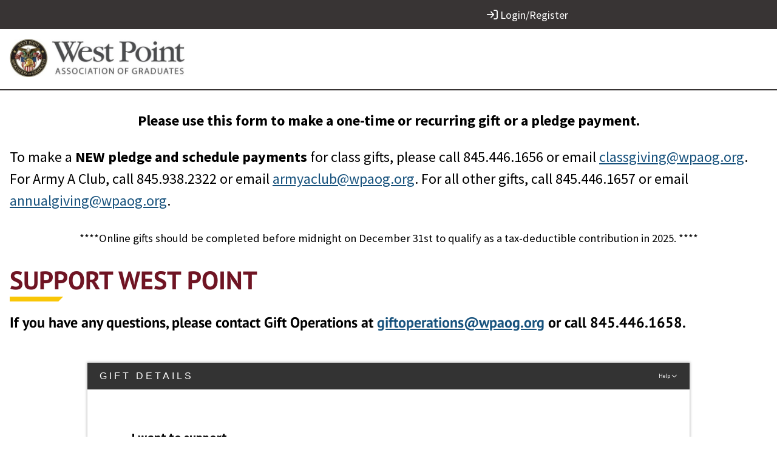

--- FILE ---
content_type: text/html; charset=utf-8
request_url: https://alumni.westpointaog.org/giveonline?chid=273
body_size: 34374
content:
<!DOCTYPE html><html id="HTML" xmlns="http://www.w3.org/1999/xhtml" lang="en-us">
<head id="PageHead"><title>
	West Point Association of Graduates
</title><meta http-equiv="Content-Type" content="text/html; charset=UTF-8" /><meta content="http://schemas.microsoft.com/intellisense/ie5" name="vs_targetSchema" /><link rel="stylesheet" href="/stylesheet0.637091090958830000.css?id=0&iuqt=1" type="text/css" />
<link rel="stylesheet" href="/stylesheet25.638501750090230000.css?id=25&nodefaults=1&iuqt=1" type="text/css" />
<link rel="stylesheet" href="/Client/Styles/IE8Menu.css?&iuqt=1" type="text/css" />
<link rel="stylesheet" href="/Client/Styles/Checkout/BBCheckout.css" type="text/css" />
<link rel='SHORTCUT ICON' href='view.image?id=19686' type='image/x-icon' /><link rel='ICON' href='view.image?id=19686' type='image/x-icon' /><meta name="viewport" content="width=device-width; initial-scale=1.0; maximum-scale=1.0; user-scalable=0;"><base id="baseId" target="_self"></base><meta name="description" content="Support West Point with an online gift to the designation of your choice." /><meta name="keywords" content="West Point,online,donation,designate,Long Gray Line Endowment,Long Gray Line Fund,Superintendent Endowment,Chairmans Endowment,Supts Circle,Chairmans Circle,class gift fund" /><meta name="last-modified" content="12/11/2025 2:53:42 AM" /></head>
<body id="BodyId" style="margin: 0px; padding: 0px; border: 0px">
    <form method="post" action="/giveonline?chid=273" onsubmit="javascript:return WebForm_OnSubmit();" id="form1">
<div class="aspNetHidden">
<input type="hidden" name="ScriptManager1_HiddenField" id="ScriptManager1_HiddenField" value="" />
<input type="hidden" name="__EVENTTARGET" id="__EVENTTARGET" value="" />
<input type="hidden" name="__EVENTARGUMENT" id="__EVENTARGUMENT" value="" />
<input type="hidden" name="__VIEWSTATE" id="__VIEWSTATE" value="2mZaNk2z6tQ0aQWYLXZA2Y8CEtlZGf3kJtsR7p9IxwnPfHNntpSAuWiCZa5w/wQ3hv2r+tTNUcbJzdNrjfdCVNRrfdo//siaseVPnvEaW51mnc5b1i2siwTuI/P+UmHdTL6+sMMKGOWLuyibak99oWkODswr0GZv4KZFfmkOyCWrV2S4LLGEjI0tAlqUoyYeaUEkye0NVhQWfdG3ZBa/F6r5A2ujOdgO1715PgKI1/BgdZbji0sDdTQKqiJ2SVolzpYoLDnu6YS/McHu06KU7ZleePqCMws6hOELessDS71uF1JETyXcbV3fOysFWhfuVlESGe6/eoupCLS48VnouuPyN0Eui8oUBoflQaQILBwJvvejA9ux8pa2qGQdp7EEWLa/YIUwvrspPD858S4SFX27GF0Bns6rFMUXBHse8c+8+x65EgjZGGpjyOKFd5/1Qi8fnlspVfc7cqWT/4uMGTvMiX3gyDNlEHeqX86FGIX9UeUEqH/fT5pO1XntTcyzex8m2mNYQSFe3KE/WLS382ttd5s+aYfncixF/KYC/AsdxAcUIedBu9FNaW2CyVIZVe4eQUMdnAWewyNxp2+bwL/zFa3tJ0xiXKNJoNuEAFTMqQC7/2YkUnT9VYGQDXWeP29AMLtdJBTw4YxbOG0KAOKmgOGoHd4WOrXgsWztSH2KSjhUrEvrut7VthzQ7AUH9FLy5gNiQMj+In3XEfIkAJnaryl1UQbCeQc/JcF7YClvhtlbBG1xmKweHkRFMB0hi8t5YQ4iwuQreQbuy1AHLzpQgL6PsJ5c6kV5WiQlyABzIfEiCtDxbnQUkpEB1mr9pfHL1dy521Kvf+5b3H/e44PyeGdMjgusFSA6h+Jn7kCQ1moR883L7Ze1lUp23CvDxdta48OqlrvbhgcclLGADqmue3OBuVbl5gkZ6ruM/2QftO3ETl6KEatQsH5xsSJ8f9JcyXid2V5W14Tng87BT+OkQscxjgn41bZHCryrcqQgy9LBWFXlq69KT5LVX4zBXdhwbpuu8JJh5wPZMhUIpAn+9OwOLGmqYsMzwBT/QsxhGbZ6EePb3PD2wmbtuBfh24Eutw3q3MnoAGbqjMUZMjj5uh5A+l9SFg7ekeP97q4gH0j9zXpUEqS172XzIurSVaa5miaIuU+Hruk3XDZ3WbwnzEwHGyLsUMy06NfSsly2V7s0wdt/UboU13wBpnv2Odr0Z9/ebTgmBaaYvr8YdRUuQoLwUzphMpz8oYbl2wiza/x3wWrZwc6ItK0/bqmawKfsNN/iVUnWcVzCfSNu6nmsbtJT5kbOD2AmJHH3TCWfyAk2zAE/RzjKMNN4xaGmeYsle1Sp2niCS8yL8IqlibWfysyDJsWmUK2z1T0tuqFRW4YewQaWjbrHqh2fqCz9BKxcVC/[base64]/vz1M7VF4DF0rUVRjwZH94s0v9/zLubQf0UFBCVryGh4SCAI/[base64]/mgU/YyUpKW/LWjAbX+7NJ33t+F1t3W0HkgPeaOuPePDDEFF9hA5t34d+J3ophd3fD0tVgmkGuHpOi/JWt4fg0tqXCBh0BT/TpLtZjJjYf3SPGP9ux15Fag+rOnxzxglSxpJgWPys1fYiKAayzCzqTnitc3CqwqcHeiEvaJh0x7741exqjNLMhm0CX2Cg0by+zdGX0xU33/5vWSfrFj0kUNSWjIWMgIOrZ4MHcjeLN1jQVxryCFPiMGg0zl5w57NlD0Bogp5TCVNgYC5dMaaakISO6cMpTG/fqPSBnDK1yyaT2sk90qfz0Bz3czTwerQvgbQbJJXTwFUAO/jgZFW+hJYCAU80LYpAGTCxLM54m93dnIQc4DIeFVQpHvWQlTHn2THn8VQDaLTelrpKS4TdNiZrnkjDom06kFqWFeH5f5Uf/MLsxxGVTubJRxoFdEoXYAOR3DHrphVMyq6sdPI7B1sFCa5E0HhwlFoGBYm0rCFXF3sAvw9MOp7dnHcLc+yrX8Nm3wTc690A71ctkAdkA0HQ19BbQ5z1GR3n1eT7fWwBd84F8DlC71PduMjmQzhoIO6wMRhQtalw6Zx6mxL4bvzor6aNv/diU/DaIBKlT68jbRodLcjdJ2PqVqHLNLLr1WNKrMs91CaJGBwHlGJuTs9KkYKFD7+2ozg0gpBVrbw/1NUwzWzDwl78fP8mW1nQW47XYU7jNELbR8vOX/zUwWEHPF5nV3EUhm7xvtCxnamfND5xvt/qrmwFtBGQH9cahpzPHOSRuVHZUM0hDEYdrrhjt50cJq9bgR8juP9vBxe+iATvt0TmqhPo/ugLwh6vI+PMjQIiBeJDh3dntBbhVoAwwWSax5hhMyAzbNXAUPAD+tuGA+vLHziZT5HzNwiL15++uP209PVqXYJRolTiBtnsyOqDH1tfsFxLzB4SPREi6D54TcDFTlsRvAGwvDJwuf8I6JK7TvLcuRmLvIsGpl4PYjXvHyU+VVCLaSTbgZYJaxLfZ/UDur3aI6UvMio277++lo9V62/euqW4I9xZ1sjS+znB6rNxl8JXUiRhitkKgMyXfm9+ysJZSMP3nno97BS+nVQEijHXxNOkmkuPhEDeMtXmiKRfZ/+8w4ms8M6S57SaqxAa4BZIPZ8+UZiuJTDE3D0G8pe0SCOcAmDV1xNCO7Zr6Jm2BEXMUx07inNq/5ef+XVNoOCXPSjzEDpvHqf3Hk38OWsTwiDstVwujrZS9GBzwWkJzXvcgbi+R2Jxvn+fOPPfMWyle9F7fBWtAEaY6F6OFeilJ9lqcEOvSy73icXz+Cn2Fk+xkj7ih99nels7xqQZsmdqHCnXl/cTxKIqWxGs2p6rgC1kNDomGeRR0NJogPs/qgCtPFnThCTde1EdS13BlpEdGemEdroZlFycNc/5v0fx9eMZMVvdJ/tAGemtviIR2EiZb184wlR8bz+X0kW9LB6WftMcwf+7uxx7L173Otw76P20B0addCZH1vbN4bxL6m6OsgxD3Mr3ApzcFCCeD050iyg6dxvyljOx+ynir9aVBqUspJyY2xp98ij4gRersnYd0He71YuJpA6s9E/2qqr+Ls5lkalR1k42Dbx51lIDt81gZT6NCfJdNESc9bcmAAwJ5wMez9okT0RQAK/MKOiWg5Rt6ZLRhHXF2RGkdlmYJ0cGucrGlTeZ68MU+9em/QTrLdfZkNUphC5XQ5JWZHsm/aqCbz7fhyIfc2Pc5a6+V4/dYSOgmxlZMPlNwsZJOL5G2gr9QofqYpMx5eq0hBRuvLSxrm8byXH9aMKmuHdAjPg4QW2zqEAKIEpf0klAHkb2EuitcqXIByOTM9u+ZUklxqUds6Al2Lq/08E6PUA9AhJFi3OSC1LBsfgZRUvioiREr4lqeSWRqFCdQM5o3o+11t9bw71P5k9jzDcVI2f7Iku1YRhRFZvPhDaPZhO+28qg0BPvJSBkMy8FZkr2p/xSDQrXPa3UEQN/AMpq7hRa7pmDMBFzsS4HD8hPJh31pqAk+J5uBcO0eNK9RMPHf0vDEVJk4Llfi7GevQt/6o/QN35ohFt0tONLxKrheLVV8b9Jik9d9eYGl+FrUXAjB0CT3731GW1CVilzXpETqohr9RP+GRUN8enwYu/DoPR3deMqC5OTJPPgej6BhLYwTZX2UqN02QSTzsi1v5QgafgQV7alIlQHhbLBUzKMom2+4YCjLqfla8jwehzdc/Jhzuu2Gdn3cAlAP6cxu35725rkvDjYsCS+0fb+407TJoxTZfHkn/PJ9ipaBT6CfGmg9+9CfgKSarGkRtu1c1AKS1QusS1qtac+RQHe1yTK11UQuSN9mf2/LFMxHwjSEO8nSyPh3q4U9dS3eGlhfKxIaqLP8gt0hXUgJm7wjtD1IIOhbgolfdzDp1xaS/sn/eGmx/YqCMxmVrkYTxBO1Nrs7o3DhSiINuP4Hrya1xalsUfojZdf/ZKJe6ZEMmmN3M6pZDhT4u/jKRs7A8LVh6gW9tyiAbg+I9/+8l5vrfj14xOFnFEGT/Q+Bfvfq7jLU+KRmILhoLUX5LSaMIHk8jVx4IAJgLEKw8OQC1iawnYZfeGN6G6ya1X4Pwilx/MWVf9/eExEMi5RaNVnwOwRmD8JsFRIB7hwufmvfhpr2H0k6lhhMaq/I+r1g8Y27cCfORPL9V0lseLoH6sxlyMLib6t+DPGWd2bpbFzynyegRNXCLEAhSFJEBKbZ24eMPeVWKrK7g9zfTgHUR3xi6Inv4s2YGIesNdBor9McgrZs92YjlkJqvJqj8AJrf/d/Ie82L8MX9covBp8Cg2b3RtBK8bFLZgPGMmNCb9q8Y/VoXVWMCfM7LKMTNl3zRR1bWtZvmCi5MrYufoCBYJuwTwgkvmDHItoxG/5TTA8KK4MblF4ZZx+KiuHGaeJDzlSwyWkSoTu/oGIpN6dIWVl2pBy9QI6KAcxjx6H0lUOX+DjdLOBHeLqVTc29KUl71keU1SeGll+Xr27geT36zcXSzzZXcbHnRHzPFvMdbHC2H+Js9UXjqJbUed3p9T+BeldBLLArAfbudavqLJTdlleKcdmLHNpOpn2adDnte870Eqe0KFcSghSJs1OauVssrB2UGw/CzsKi9jGu6wHf/+eov3DiqqHPRLpiNQm3SuSrBQa28Lp/5IEexny33vvgf50/JWOMH97YZ9u9AgTHd3a/TxUKbW0i3eQZyIy9TrTUyGwkr01mAPUe05v/fecA108hkgcxWq2KZmnTVfDJqn+iep8Xk9QCkFYdIqX9xianj/worlyTQ7o897xSiqmL4Z3pGEwvPGtxuzU+ai4eJ5XPUGoGwlCzk1HQaMQOm9pXt7dZtuypyEMtpdqBIryNcZrqB8CKmAMYD5tGpoqLXWY2qDYbxb/g7uJljTw8rCSViv6WlfN74+3r7AIaOgcoXXcwSBp5ll1/vRuxI8zYCDsgR5oPWTxVK0KqnLYR49YCg+nYxTRqZCkL8gxSd4IPd43PaCz9FXLbyNo/sNzp0rWKiDdEYUcI1v0QMlez2SjQ0YUVaY506T2gEvvX3Xj50SQuXuSCzDO4ithukAzLC8kBegy8vcXDIiTTSvz2Rg+BhyaZmHnGbbyvOYLYbP/PTZnz5GP2w18ZNfo5IavT5XsXzafqtVQLvZwCMkL4Xg2jOJwNmccceA6E4duacVXPeOjwkad5v/WH1j0bDFX+enA0bsEladlbQ82WQ03RK2bjxuKFoBri8GtDdkTuzTYdHCTDCITaeY3Gi/mh92rLdRyIfN86tX5yzQ2CPMD7PAEwKUmRCnVGp2I9MRuuRvgJ5ofzj3S0i2+/BxvyCFcs/s4Sv7as6TwzUaZVjZ9tScB9t/lxmqisawlOqtDTdHmS/ZeIqxE/+y6lKXLQ2nVKn7mdVmD8REIyuzqV+VqUwANMTQhmn+5TDxeDYeLjEHtgSHYBe2/WZRLx5b7yK9uiQelCwUEbA3czwEhJYkjxrvDiXVmmnmiYEnZVFEGQg1v8pmQ2HKxCkKaZHE7rAlYQ8DDGBMcKLZQ0kaCNAetSUl06nuw9/vgYI0xwroFPTEYkTTUi9cxKANQiXKc+i2yps5TtEtzrq4MjXyqu24o59yVc0IichvbYUOmXTL6cGd6krPE+1y9fdcpuRtXvzCAI1DfIMtD+/XAn7wI6qQk3m4hjYbwprp5K1SmKIAQG7ySl4pBEpGkwtFbqAikfTksEgg1i8WvzSf580ptj/Q7rzzqscOZOff0V2IRuYqUwASj9pShoqgP+63Gry1+fR3VU8Z9AQOvyFEBQ+vVbpGffupdHRRl3X1UbJKeRNfKAW4smtBS/ce5FF/1SJhKPtIjFMSQBpobesRF5UdWbU+BZs+rbCwnh8AgMyD0hyvDtCHJrYrCy4voS8PIoPqtTYM2jtf1BWjA9kMQckIRV3Nmwyo+vl0zhV4B+Wr5PB9CsYzOLwhU64CeP9Mtsv8lOalkOku1Vo3vDHk4aCW5YzhEMTLHSD2K1wg/WVjuuxa/fivQ8ed/7OFtonPMf819G0ySSTX3uyu6OBDyC0la4s4MJxboJxLoJbCTe+BeMZnlJzn1U4dQSRJwqWNt09QsvK7cmSDr6RDwfJElF+KSKoFd7sTn0/qezUpDszLpPYytfz96J5hKcFmk8JJkZuHYWM9Vs9jxLfpWgDrUG72AUDTMgB8qzZJ5ZYOTbsGkvvf87YpOLFcds5sRBj1s8a/Jw89TDfI7CMZrLoynIHbYtKzsq621Vu82unqSZPXmWAxiFn+XqMHGQvbLDYpbXjfE3SlywxuGAaQ0Z2zdmWSzp4MBjBHWY/jycQYNJHGsD+pOkf2oIE/bM0ZHnZzfea6hD/yM7uYM4Oe+ekSiENGiglQpy3guCxVbh0eQJy91PD3LLP3Ewi1lmyhaV1xEdCSglxFc8jvzhL1k3sw3hpJaaEpcIGAP8oseZpkLe/Qwff/0UI+RnjN8OIdjUW1IgmI2EnWaauqssEmhxU3ia6iNZZkMmm58B8ZosLl55RrshuXFU8nyQnh+7NRCCn7gX2Z0JAMNSYwJEgHOxnrXgh2GIEgChvG9cjk1LxonRKDfQhhFNehBd/Idw8dMeGNi3jROCKouRcAUC0E0N24Yn4+zC+vNBzEgJLKFmPHZZ3xAjnT4QFRI4bup/kt9eFpd+AXzStY8iGMFyCWQkQAk4SudhXKlDxtGefdOlfISxH1jtFIlOXOimTZ5pBw05fCf1j4AxY4VSczzEAtbDh18UgEQSZ9uze/mKWmPHEgEkx9sc8GEg6tyI/38h5AbJ0rXk4pBmfwsyg1DuJ9ytzrEDk852HgrSDFInkv9SdjLXEkcLYboSrilf+MfMh/rl6ELui3NAYC/f0BIo1F1WI8FawViC/76Y62yDJO00NXFqRUrDKXwjze45oVqoh3ynSwixUCzrevBIM+GF2EiSppoA2kYWi67gw7pyV61DKP8kVSvsG0aTx5QA0orFMd7540x5U7ZJR/rVa/A5Plg1hTI7Pk8ksgvSyfRtAEZqdk6PS119BMmRA795dd0+3aTao6orxMHGlP/+zGemcu5ayIU7HNPCIJnK56tWpclKZkXQehzfYRNXdWWdRabr5l4CCS6dA2it/doWZwmOktjLRSVPWGvpXb//v054hgGwcGkeo60POO76HoQ781QIdhs5mrlqrtuScGYCyMAz7mXSswkV6hL5J4aE+3fUzh9VYNgSI6F1EXRZwJhREWhXWPnAKil4d2vVdcjLA6FM63olPHtkS7fXYvldosl7OUXGQniBXX5mkcz/g6xrqQVR8b7CCUFt8uqnJqR0N/EaqhbRbRMPplrE/ualHgEAHJ9AWacdY5/[base64]/sDe06Cy77IE2Yd+MSUPpc8tvFxiZiJOVCtQtqd/TT1ix3m/wGab8pXq5T9jlrtyiY/sbFtRE/vAV5u6K7w0vcHipZi00jFK3q/LodfK51xqHqO9NZuWPXrybzNm/pZsGPIqoFJkEN4d2mjVAHir02dAcY6Jph59Tjc2L3V83MyDjVlQtjaiw6x5Do6BPo51SWkIhK/0HjcWFNeTGdDcXvoBW7T55X989M1xOEPuCl5O0pMCRxZjUvkelXCIX1qZCHLKrBI7+DB9jAYPmRkTscui1/xZAtiI+uOxx36Z8POnujwNYE6S0Db9QYEGK1HpO5su2Ci32ek1a2ST0JdDakErNOd0k2E+YoZdNTFM2RD+SQSFnE5XSIs8Awwf2NRGU6GQ4YKa8sQxLYy2FMZXE0J0aXeug7bvtJ7qJlV05jlAl03T7cqmEvB5+PvR4p7CErW7hPj2eHNovZDjitA+S5G/nKCXx7QJK0DTlCXn7MAFmZtp7rfBicKZWbE5HPYLR12nojPRE8j7qKM+7eI5QYcGVQ+jDMk1KNnykxzRsWt+LhWyfTI0rH80XCYvu5bP3mN6gULkrDH7uUsYHO4ML5Wv/GtQa7boeGsnhKjqjEbaWm0EziylivFTlTrOOQUgUOHuD10ZNmnK3tg0pESl6rJCyB8haPWrhawcI27utkjpfuRClUsCFHQd69K2Jkqzc1NVHbDadjwjLJf6XNNUjw0KVpDMkJHPtDddElznLg8ALMqVXTCNUbQeUU5vmZ9+UrI+JTurXZ7//vv2pINxTHVxJ7SEMFN3R8zMkgC78g0eO/gdf6MVQ6UA3TCeCTqguaxqMPdEyzDrnw32YK7yrX6sEFnCbd9RBc8H3oE75mAmaRDH2mhpH7Skirn756kVtrf4/VdJce9QJrJQU5GWke84E9r6B3BzuTjkf8jlbJ34tETTjKjARU1sv2E084x4WFZIebIwN9uQEz8cc6wp1/w1qDNqMZw6Va7Lunp7o16tpCyNrb4W2cPE8t23PaF8sY4rYyEPwbMfdG9+LKfyQUDBQKYeiQE6JDLDGWyZzdT2WRCR3dMuvm3YPMUT+Xboxm7UVDGWRoQbiABeRifDP2fGFL2WM8KP8hXTjHJ/cQDAo/gu8M0+z+ESdOJ5B8243CUb9XMJ2bYIEZgL6uuHHAXAC63IKFBTo25F45lgDPwGF721UPpCy2gnRgan9uPdkkF1xskOhcA54iMv/NyBQAGXJRfHS0PiL+RqHg4yl3Cd2FVfrpVsHvjJHc492M1qfxZdFEpDWnGVKyzRh68piCzn9Bm1bZUineCMHiqsUEMMlJtdiyQHrUGYmDNNOVOwFLB+Q+bk2mFKXXKyb9XKEDB6dgWzqwHDwQefRDS+LrmIL1oEIsUKofXalK5yS7O57vVi/wFBNQjkP+PrjBLEaottbxkxR50Sbik2Bzav7ON7X6NidFqtnCyX5KidURLTfidw0A30zmrJubkeVr+bmYK/lrzZn+JLGmUPjiteDd5XeUCl5bx8n33wfWxx6pwRFoacNq5cx2pltwuuF4GaE5C5L+7U2gxTwBwWl959F4o/K1Y6fxVhAI3tc1+NDQ/CrK5rqlH6Wxtel337CuB6OZevtJb46BdpK4gYFQVdJ4hShkf3XKBgTbFCCkFoyt8/AB3Et5ZXwBc6Yj0UfpLbFgQl1yKzN+fNft4FadvQyF81yqMlF2DBr2GYEEk1A3Ypb4rMNdhNgj3GOO4nNmG0WIL1U5AjdCr+OE5EojPHQ0usbI71ke7nAsJ/I8B3sXaL4eLJmI6LZg837aTMzSob5zbKRB0bhrljcvI/ZgXEaxc5t2erVP66Dc8qrScjV/UZ9wTJVNYzn1wrCebgPmSZnOQaarIMvTUBObS9vdXVUcS+LySSGin3Im4DGjycEqMcIR7CrptQxcFMjNs0CcbhDA0Tuzc+37WOEb1qyf/O3OYIaRtooDHo+Z6y/PI4iLXPJmn9VAeHvMTA8YHiiNsL/QdNc+8pBOwNjcf8BhClsPsEm3aAL0d1dCunoM7YPZxVNbzKnVL/bFuutEa8MARci5GcoNRPYp9MyXOufvVGQpX8i6oB4tyTna0Ft4lW+YuRFgnWALlUXQXjMoLb0u5/rUhTLqTSa07vFKlGCoWD3pU1JupSVK2SiqYu4Td0hwVpkM4LNwkWhUKVR0glf8mWkqPTE/DQM8nLjKPan5rlgmOyMel3eDQlemZFt/CGyBeO04cFZyXJu/VIqZhjLtsGGPpS/BSe0034/a5d0Give4JdTOhJeYiCku9dST7lNgnF/3/WobJDZTVQMm9irONIc3uzOuS2Bt5lCwiVWU16mrLzFRLwWvm5siBzD2ZuFWB8iOwQvpYuG5qz2MlJxJ3SjcBPSAoTwVTQ9+DniMYRZ22iRHoo3jb8+StrZFqfO/pVll6EPBl8Zbwt+nLUSk7esAzUctHGpCmU7rbkT9hhO8CAUlZg+nwtPw7JGP4M8tGj2E4kPKDs6rwcj1EIsTFLDFh8EtIymDeEz3jQSSs/gyclpRSPaJvWPmGmIgAtKtpEfPZvgMFM+ozBafYufIC03ot7c1ioe2AC2tizZRz+4FMF/pt4WOVtr4qfSiqDgBB4GE7nqKOOAD0rc2ngZ357z25tcWCVcLWq30pJldO7eDSlxN9eFEcPM8pDfhSNIaLAchrCjhJNC9adibB29+6UyDJaEC6JywglMVvApDG8pci/n297IallHyhW60hzc/Av5s/18wQThPny5z8Set2gays6x/Ltz4apSLG1lctlifEs+DinJwu1eFW3eiAKygPeARCN2GzYc7qll2mhRu1Dvf4TvTaA8aFMW4R385wa3oi//AujZJFhoGJXUBoaZLF+CrSpgWfcjJQEbuaMH4ZTutGAfE0rR/bjNffIg4viF52apwARF4s5Iey4GN3f9WlsaFl0XZhncyC1PcOt1OjWFfRKhKAX8ZdWeohpa3IpKqkZY+oNt9XWW52WAg/XtKAs43YLlFr75wmsavT/CfK4a+r4lXNjJ/T5mUe98MMCk1lZ4kFrCaqgTvaJ8PNtOdL5/77OJ5sEPd0q7NVJs1rbQ1rZkirb1iv7S/pqPFOSlopyQnfpDR0kFrPB0VRIvqRauC4s47LungWmbnFXqmOhhpK4iundepjBnzX4xrDl0fHkxKwWTdPhOx10MlyarV5TEiK66uG4gPOqHd3g/mAWjAtMprS/QcnrrWvsf53slJB4k/opr2ws1jIbGkTCEjAtre1x+Ljs510qVPkEfkyZy2ktzvtbB5jxDHIZH7q4ajF0X05cz9dip6eucp1jVrUvxisRZTyWj0HazVDiWOmsy/VInjfaK8tO9T2lNmMawRwdcEuxfRkw5P6e0kcAdh6K8rUogzPOfqSAqaK0xiMDL06UaZGuQ3dVX5wlIKj3sfhxZrsfEP9fOlMwziqrYKzLi6ZrSlAkX4DHAMy7PrTno9G0mxTiVv+c2ODotNATZU6Z3vEkn/lqXmHxCz2/Dh53BZ1IwtAeUaWXGOBdkNV1ZgEYeknaEiXpFQhU19zdBV7RXqVEMmNBXcibn417QYlKdk/YFWKWZtTOebnrom9jGKMRgNme8hRpHtYewyvwIaYJ3WPhatlcNmpn3VceZli/jsXl8dRD59fE1NeTsbNw8mX9X0z5JaXBuaC++L7zBbTmUUkOZQd4k1+bxVJB245jM5iEDDt/7pNnnW/jThb5Mn4M50pX90zuuX5qyYYSI0X8WDw/9iHwWmm+++GFg9vqpBfojYuYVRlRDDUnXEiUSITy/7U+SuvGPC4KNZymGEMcVeorCFsh+RfSPrRdmeYFD6HnDZ11RBOjvvwD2HLzffyTaQx/v5XFf7HFBg7OzqOVmTq5AI1Cxoak7F+1YcW3AqCmpqPG0HXUTsFyzaQ3sSCH0zisa8ZCWnJ5siqRcsUHU/ZNOiU3bQGRcS7IwrlWMoKVjadr96qnyfAFI7V/WygVltTEnfL0PsCQjVp3wAvXSzPh+Cypu2XohsN+GDth9S5rYCLbBAH5EadzH0XUIsCa3bkhT7ddMHyiSAsgLRTuxOT6w0z2T3gbEvVE5JYSzwFfxcXDKroaCaLVT/bzc0rHlvwGB0sXglBHChlR3Hl1x3WodKNQV547o4p2VklW87oYijQdazWIlyKKNp3+dXSYCEYKNxP0c8+zyChXHj0Ek5rUKm0KtxYNF7gm7EhPc1L3P+mpTMbLbZe7r/U0fW2amiIxVsxOcjX3haJ6P1dSXoEuRH3oWckUVh5S7ot5GPV2YgWNk/ebsyJUHGbtmK3wqMJZI8wNFET09lpd6ohI1LxFYcEy/8XLNU6gMj8cuytbGsWHCBSGrkpZsy0dy7lCPq6nBKYlyDtzJrUPbFuKh6yWIRtTxAhxB7xCuz/5J1bGeBnm7iQcKGS/M6VhZmBoXvkrOY165QN4/jXkSrkIHJRjIhe5uf94H34wiNq4VddMCg4rpfW3WJrr9o4iOT5nxzUrluIaYKHY27RXvjkejzvq7QgMuSx7MMFqQjrHxMeKOCeOQtTb+ktTNlj7Hn0PrdeMM5TJnYG3t2Vwinn0bD2qZXqQk9kbX8PMA3Bc7ZyjDhnXw2iPZc+AyswhpGTW0yRqgPNppv/EybR1xaTYDJi9KhDsHhnzrAWGExPfcLM6Np54TTC8JthPVj/UlxAqChR349WJlr6+w3xn+QtGjHIYDzWvvV4yOoXhi4vkuV+g8soR6qjvytFBzK+w0y2OMvX1AhuBh0aGvgvzxN2GMNsynVw2Ro9CMPq4aaWCDsPK1xTepDLJUjltE0Gsh3RhEaaaHQXQfb2CCShiPTLT6U+s+DKx/CGMtlPYOQP2JcXDvivyCdbpQrJ4KJqVDaOYhg0XAn2JA5IrozjQffiOjGE4fy9lqZLKTkxK3o9C7IK4DzU9KkaX2bP1DMHrLYkJO2TZp8BS9MwjgJqlobDuON4HjnFU/u8epuE3j/msSxbrMqY5yIYErzRS8PEze9SMYnuIsbvVjZO1ynOPrlkf+bDraF9jRS1ucGhkX+bmVtNmSegXroVKl0gn2/g7JySWndfJ/JIcxGKWCBpuhE4yVmOKjLCnm2OWWu+sWN1ztJzm6hChh+ER0NMQC4kLVX2KyCmMe555zaTljw5KcDRsdZCDIMaY4oQjICQQN9u/0zOPh2kyqSBcL/zzC209CpKEf54g402MD+IRtJFsktGXCGiNybUyzLDB2bfR4Gf+ibpmpyKdRrATGlmaEFCnOE30g23lfptQp3vNUp7M3wZZc3P9y50PkkhsimcH4uEJSWPP2pFpIn8oHOyh3GiOVUAhw2UGZIAcxsKpBr1Fe6ewebeXG8lRVtCvsHSd0oIRP/y267VykrduYvenqpUMGKy7rt3o6U8A11KUTDJ3VlN8n6cjxpqygDeEqDx933xVCpytANWq4V4wE3V/CeQ0wZnZ8RhqHSPkFJJ3lEVv7Ggo7R42jZpL6aGZADAnFyyNKIdx4vHsAw9r+tl2TMVRs5mj3KmcJlO/dmRTrHCA4xGhvUwVEgR4frVCfz6Fmo4j9GPQvS3OkQlOiiOUqBh/s5Cr0yQRjhtIlW2n1eOGOtEHA1Brv625VRiHekx2CjRp2R5a11Znlqw/xkZl+PacFqKUS3H8+AQMrlHwkD6XMMN0AqBQDccfQjxCx008cng2LhBm2y9IJa57YPDVpic/1EEgIS/ypxF64ggue46N/aZ3XAkNUfrHySW+8rk63xrK6jwa8x1VUtu7iAk8SOSsZlzWCxeUS2CcIisikikIoOzvb5/+kcwdUJiOpMcXaBtsAuNdBNAur+0HPOrTS8VMuHZqsgCzDWvVOJpsqNzcIBuvZGvNlgNQ8142Vx26r9cMbtk15WQKQauPul1C54Jz8i3CWTj7K3tmKWa73MWUg6PYlNyOYeSYtnHEtgJ7lxXwPKwOg/pkdEsmJuDgDmnEQWoA7FgPMyKlvjAU797yKOioY8qFnR5tMK1xnLVEC9Yz0XDglCr50tdmGHvRMr9Q3tugHAxXj2gvWkbNXhpbLzPOp0jbU/08TZM0dR2voI5642ruiO6TXM/z44NhXy7jf+/YneXSdQ9ptfojhH8GX3RUk7b9vuJPYlegci1t8npPv8brBMWHkcZoT9+5wZA45ysN4fyOJQPDnvMZda3gz3f65paJcbr4eE9P5/6aoX5fTA/jkO8QM4IgOoBECwo2EWiW8zZ6JxZIMbEsWG0wf71Kx1m/yrZqb+d2jAGGmXSCPUoqpcAIH165zue0QWmNMPiHjufbcu4LEv18Cr9o8DRyPF5aYcTsGFaOc9qwdb3sLBVDi1/sIxIluNl+/FrBOKfqIma7Y0YU+ab8FZinXnQjU14L/UpYxpO0ppc1epb0pXXIsOwC//DLCI3EG/5EDNibmGmg6IJl48pwpG3IURmP+mGanzbC7ZbkWJRHZdSeTw8e3AyelwKjU2cgTtuilHBSw27IY0OzUaFew/SJuMITLgUnuJkQEzalT5dYupkhA/Q6ceHb+AfW+bPVhSHLCgaBAg9hcP583ZsvcxtVmHdTfR2TRyOSqmoGR/[base64]/BlaegR+QEahRK/pCocbbH5/ukHMy9bCPm/DH2lJ57sO2kQaxbkOf8MHXNfB3/8gYsRYqKD2jwTVzkUtKiZcsQ4H0JE/0kX26QIMC9OzqxNRBN89+qwdLyZ7EE1EhC272GrsIcJyyqTDlCHTluLPEJIcU1vDnlJihniiDY+nb8RVkMrsyRx7lOkY6ZeM5jjtXT99D3oVd4DMFaBDJBk00pu8jn3LONjKWT05GYU/Z0k4D0t3ujrvzquqGVnMhq0kvB0zHfY2gH8iOyV+I/k3BlAtZowIB+p8FmWIAMVorGA8BlRnDFvFqpxJYY7zGA9maZDfjtPoKh0opnAARRNQ5WxUZ1at+qPeEg7BAxTSIYFw+8fEQafYVrH2POQhtAx9xYADaZqWTopQOdJMlbrPGZAaakboorE1W69r/+Ge68up0sHLNSXVBV4mRgzZc+V3xrRrwukdViWews9QLs8lYTyTRBT+2zD4+lG/dUmTXDT1cXWYRWz7J2kpqw7Oaun50ubHnXTF/nP0ANrDppmQeWs6SRBIYPSwQPnGJhjojaJbuisQim7IlYosK7f5PJ6mIKko/[base64]/U23rruXkeI4Rtw378uxIAYJBwf+zYBikxvGQj7cN1xfDotZbEbUw4A9/Y3QIHr7fyPA9TZTh3InSV9V30XcyRHUTM/rozOSmCroKIkXQHKUa9Ru5qD9aqKOWEGXXxhDW7LW08yk+YWZjQeY+nyQvoC/5BRfXl3xRBL8mdrBBp0LoF9E7TNQrdd4G8lqfHkWi7mh7/GLMEwDZ8rUFIn+uOXl4cR035pHMbL/OBRIINB2C7JfFTlSjJ6XwTL5jGoSMyeQT+VriHrnFrDt/oNouPnzbJjHNT/lFpMm1dxGVeptEyq9cz4J/BJKEgnvRmEkwcEaigFUj/Px6SIx4cR16VAdtON3qRUBKh4ZxAWnBpc6Hlo0ipPliRhulIYU+l2QZBRflp2tLrStynIFxgHThZhOZNmKQAUg3IfisYpcGKnoFBiDrEgfItulHjQdj0Sp8cww3NrDYT/[base64]/5jm8/XkgQYB6SmvNxFgn8QnALoRxAJEK8houJokOnJqCt7H06LtJHmE/iWxgMKkVdqkeOHrbz6zhIJ9a9uQEL6hhonbdQAGUsO1mXDlAcZZzcJy+4hr8IEFGRNZf/sLtVxfQcidxnRxoMrTGTZeN/EurreCLdbyJkEN530HV3zJ3gehbgPa6OZNP1JMtNTnNZY8Ol60N2lK/d0mQ+6UAI0e812WTKP2SG7P8xgIfrmUJXneYh3IQol5t00zf0Lsk2LkgklfLtLxjAxx/W0DJ6figgXUUVrnx32Tsp7LfCvoSAWE1tDxMKc/N52mIC9r70fcS8xPVXy5bdC9tq7LlP99Jw5rceiUIdzv0H89BEVA3hxAOuMA9y+6qbG1hQ48Mxi4+7yVFufCfTQQ7Gk3KtDuRNkmiS3b3OEK50w5GRfZ4hWFRt1ihxei81J8Qx+Ytj/[base64]/FRDa1FMR/4WWSUmxY8A8YLlWaCbQlLl2pyvsN3YlV4diaPwPjS4Ki5xPiM8DDJ+fZZ0VBbpu4cWbkHR8VZ5rqnSM8HU2ueaoZxUWCA56IFEqotxw++EoUvR8U7I5fkW6QHigAdUDdPw/[base64]/xyT2razv1P8mKXjAyhBMIojt6JoVn0rSURuG7Jy7c4GIJhnVyA1hJj5gDB4QhBm/AXUc/aNRaQ5vkGsirWW3qTCOCQ8q+fXIuYrmBZM8MT/2XG/AuNrM8k6RwMNxXCPjV8KLxSsPaS851lqBaGIIa/sjHwNzOnSegoINRC4Iv0E6+0hbql7dg6mvMcITzOMp5DvxG0Wl5xFwTbVR3zY1jcqSKymRcQ351762VHDVYP3BaBbFgdOss6Hsclw==" />
</div>

<script type="text/javascript">
//<![CDATA[
var theForm = document.forms['form1'];
if (!theForm) {
    theForm = document.form1;
}
function __doPostBack(eventTarget, eventArgument) {
    if (!theForm.onsubmit || (theForm.onsubmit() != false)) {
        theForm.__EVENTTARGET.value = eventTarget;
        theForm.__EVENTARGUMENT.value = eventArgument;
        theForm.submit();
    }
}
//]]>
</script>


<script src="/WebResource.axd?d=pynGkmcFUV13He1Qd6_TZGrj47c5TGhN1Hdr8jh5b3vKwGUdQ8eN5DyYsEo9OvKFHQefZw2&amp;t=638901392248157332" type="text/javascript"></script>


<script src="/Client/Scripts/API/BBAPI-min.js?bbjsversion=7.2.0.2904" type="text/javascript"></script>
<script src="/Client/Scripts/Bbnccore-min.js?bbjsversion=7.2.0.2904" type="text/javascript"></script>
<script type="text/javascript">
//<![CDATA[
var LOGGEDIN = "";//]]>
</script>

<script src="https://ajax.googleapis.com/ajax/libs/jquery/3.5.1/jquery.min.js" type="text/javascript"></script>
<script type="text/javascript">
//<![CDATA[
if (!window.jQuery) {
document.write(unescape("%3Cscript src='/Client/Scripts/jquery/3.5.1/jquery.min.js' type='text/javascript'%3E%3C/script%3E"));
}
//]]>
</script>

<script src="https://ajax.googleapis.com/ajax/libs/jqueryui/1.12.1/jquery-ui.min.js" type="text/javascript"></script>
<script type="text/javascript">
//<![CDATA[
if (!window.jQuery.ui || !window.jQuery.ui.version) {
document.write(unescape("%3Cscript src='/Client/Scripts/jqueryui/1.12.1/jquery-ui.min.js' type='text/javascript'%3E%3C/script%3E"));
}
BLACKBAUD.netcommunity.jQuery.setVersionReference();//]]>
</script>

<script src="/Client/Scripts/jquery/jquery.validate.js" type="text/javascript"></script>
<script src="/Client/Scripts/jquery/additional-methods.js" type="text/javascript"></script>
<script src="/Client/Scripts/jquery/jquery.maskedinput-1.1.4.js" type="text/javascript"></script>
<script type="text/javascript">
//<![CDATA[
ROOT_PATH = 'https://alumni.westpointaog.org/'; BLACKBAUD.api.pageInformation.rootPath = 'https://alumni.westpointaog.org/';BLACKBAUD.netcommunity.WebMethodsURL = 'https://alumni.westpointaog.org/webservices/webmethods.asmx';BLACKBAUD.netcommunity.images = BLACKBAUD.netcommunity.images || {}; BLACKBAUD.netcommunity.images.imageUrlPrefix = 'https://alumni.westpointaog.org/view.image?id=';modallvl = 0; ;var isIE = (window.ActiveXObject || "ActiveXObject" in window);;var DebugMode = false; ;var isAdminPage = false;;BLACKBAUD.netcommunity.bbAppFxRoot = 'https://crm.westpointaog.org/bbappfx';;BLACKBAUD.netcommunity.bbAppFxDB = 'BBInfinity';;BLACKBAUD.netcommunity.PageID = 4278; BLACKBAUD.api.pageInformation.pageId = 4278;;//]]>
</script>

<script src="/client/scripts/json2.js" type="text/javascript"></script>
<script type="text/javascript">
//<![CDATA[
var checkoutData = '{"ClientAppName":"BBIS","MerchantAccountId":"86e967fd-1d3f-4f16-a2e6-06606849738e","PublicKey":"77f7d7d8-15aa-4f13-9974-b3d8d7168270","TransactionType":1,"WorkflowType":1,"APIControllerName":"Payment","IsEmailRequired":true,"PrimaryColor":"#cb4631","SecondaryColor":"#ffffff","FontFamily":"roboto","UseCaptcha":false,"IsNameVisible":true,"HandleBrowserClosing":true,"TempConfirmationContentHTML":null,"AllowSiteTracking":false,"TokenId":"937e182e-887c-48b3-bf1a-cf1862ae5114","MACheckoutSupported":true,"DataKey":"5da9b3ca-fdb3-4615-8bdf-187047ff54a3"}'//]]>
</script>

<script src="https://payments.blackbaud.com/Checkout/bbCheckout.2.0.js" type="text/javascript"></script>
<script src="/Client/Scripts/paymentcore-min.js?bbjsversion=7.2.0.2904" type="text/javascript"></script>
<script src="/ScriptResource.axd?d=x6wALODbMJK5e0eRC_p1LTD5oDsA2svyNGVpxkfNW-5d56evrw7v_4zy0hdWmzAsJzei4CcT6hT9WyWV9aBAKaL1tZ8c2BkKgFHr6vS47j7bjkvV0&amp;t=ffffffffec54f2d7" type="text/javascript"></script>
<script src="/ScriptResource.axd?d=P5lTttoqSeZXoYRLQMIScFXIey-jlFgPjbEgyZ1bnY7hUYJoiBHcvRvBPzyuPpPVILrcaNksc85-j9GHQDGFE28hIruMRIm-q5tgNBDOaCcOtONM0&amp;t=ffffffffec54f2d7" type="text/javascript"></script>
<script src="/Client/Scripts/webkit.js" type="text/javascript"></script>
<script type="text/javascript">
//<![CDATA[
function WebForm_OnSubmit() {
BLACKBAUD.netcommunity.setBrowserDateTimeForServer('hidBrowserDateTime');
return true;
}
//]]>
</script>

<div class="aspNetHidden">

	<input type="hidden" name="__VIEWSTATEGENERATOR" id="__VIEWSTATEGENERATOR" value="8CAEDFE0" />
	<input type="hidden" name="__VIEWSTATEENCRYPTED" id="__VIEWSTATEENCRYPTED" value="" />
</div>
        
        <script type="text/javascript">
//<![CDATA[
Sys.WebForms.PageRequestManager._initialize('ScriptManager1', 'form1', [], [], [], 90, '');
//]]>
</script>

        <div class="wp-site-blocks">
<script>
window.dataLayer ||= [];

if (window.LOGGEDIN !== '' && !window.dataLayer.find(({ userId }) => userId)) {
  dataLayer.push({
    userId: LOGGEDIN,
  });
}
</script>
<!-- Google Tag Manager -->
<script>(function(w,d,s,l,i){w[l]=w[l]||[];w[l].push({'gtm.start':
new Date().getTime(),event:'gtm.js'});var f=d.getElementsByTagName(s)[0],
j=d.createElement(s),dl=l!='dataLayer'?'&l='+l:'';j.async=true;j.src=
'https://www.googletagmanager.com/gtm.js?id='+i+dl;f.parentNode.insertBefore(j,f);
})(window,document,'script','dataLayer','GTM-KJSGXW');</script>
<!-- End Google Tag Manager -->
<script src="https://kit.fontawesome.com/1ea07fd329.js" crossorigin="anonymous"></script>
<script src="https://www.westpointaog.org/wp-content/themes/wpaog-2022-wordpress-theme/js/wpaog-2022-wordpress-theme.js?ver=230110-200031" id="wpaog_theme_js-js">  </script>
<script src="https://www.westpointaog.org/wp-content/plugins/theia-smart-thumbnails-premium/dist/js/tst-frontend.js?ver=2.2.4" id="theiaSmartThumbnails-frontend.js-js"></script>



<div class="wp-block-template-part">
  <p class="screen-reader-shortcut"><a href="#main-content"> Skip to main content </a></p>
</div>


<div class="is-layout-flow wp-block-group page">
<div class="is-layout-flow wp-block-group page__content">
<header class="header header--primary header--simple" style="--top-bar-bg-color: #383434; --top-bar-border-px: 0;">
  <nav class="header__container header__top-bar-links top-bar">
    &nbsp;
  </nav>
  <nav class="header__container header__top-bar-menus top-bar">
    <div class="top-bar__item top-bar__center-link">
      <a class="top-bar__link" href="https://alumni.westpointaog.org/login"  target="_blank" >
      <i class="fa-solid fa-sign-in"></i>
      Login/Register
      </a>
    </div>
  </nav>
  <nav class="header__container header__container--last top-bar top-bar--no-gap">
    &nbsp;
  </nav>
  <div class="header__container header__container--main header__logo-container">
    <a href="https://www.westpointaog.org/">
      <img decoding="async"
           src="https://www.westpointaog.org/wp-content/uploads/2022/10/WPAOG_wordmark_horiz._2016-aligned.jpg"
           alt="West Point Association of Graduates Logo" />
    </a>
  </div>
  <div class="header__container header__container--main header__toggle-container">
    &nbsp;
  </div>
  <nav class="header__container header__container--main header__links">
    &nbsp;
  </nav>
  <div class="submenu submenu--top-bar submenu--search submenu--mobile-search"></div>
</header>


<div id="main-content" class="is-layout-flow entry-content wp-block-post-content"><main class="standard-container">
<div id="contentPrimary">
<div class="gutter">
<div id="wrapSectionPrimary">
<div class="sectionA">
<div class="gutter"><style>                            
      .alert a[href^="tel:"]:not(:hover) {
        color: inherit;
        text-decoration: none;
      }
    </style>
<style>                            
      .alert a[href^="tel:"]:not(:hover) {
        color: inherit;
        text-decoration: none;
      }
    </style>
<div class="alert">
<p style="text-align: center;"><strong>Please use this form to make a one-time or recurring gift or a pledge payment. </strong></p>
<p>To make a <strong>NEW pledge and schedule payments</strong> for class gifts, please call 845.446.1656 or email <a href="mailto:classgiving@wpaog.org">classgiving@wpaog.org</a>. For Army A Club, call 845.938.2322 or email <a href="mailto:armyaclub@wpaog.org">armyaclub@wpaog.org</a>. For all other gifts, call 845.446.1657 or email <a href="mailto:annualgiving@wpaog.org">annualgiving@wpaog.org</a>.</p>
</div>


<p style="text-align: center;"><span style="font-size: 14pt;">****Online gifts should be completed before midnight on December 31st to qualify as a tax-deductible contribution in 2025. ****</span></p>


<h1>SUPPORT WEST POINT</h1>
<h4>If you have any questions, please contact Gift Operations at <a href="mailto:giftoperations@wpaog.org">giftoperations@wpaog.org</a> or call 845.446.1658. </h4>

<div id="PC38553_ctl00_Container" class="BBDonationApiContainer" data-partid="15706" partid="0" cnstType="False" serverMonth="1" serverDay="14" serverYear="2026" ClientSitesID="1">
    
    <div class="ADFDonationForm">
  <div class="container container-form" id="donation_div">
    <form id="ADFDonationForm" class="ADFDonationForm" />
      <!-- Gift Details -->
      <div class="card gift-details">
        <div class="card-header">
          <h3>Gift Details</h3>
          <a id="help-link" class="block-help-link">Help <i class="fas fa-chevron-down"></i></a>
        </div>
        <div id="help-content" style="display: none;">
          <p>To direct your gift to funds or groups not listed in the <strong>I want to support...</strong> drop-down menu, choose the 'Type your own fund' option and fill in your designation in the 'Enter a fund' field.</p>
          <p>Selecting 'Joint gift with my classmate alum spouse/partner' when making a class year gift will allow you to both receive recognition for your gift.</p>
          <p>For additional help, please see our <a href="https://www.westpointaog.org/waystogive" title="Ways to Give" target="_blank">Ways to Give</a> page or contact Gift Operations at <a href="mailto:giftoperations@wpaog.org" title="Email giftoperations@wpaog.org">giftoperations@wpaog.org</a> or call 845-446-1658.</p>
        </div>
        <div class="card-body">
          <fieldset>
            <div id="divIWantToSupport">
              <div class="row" id="divDesignationCategory">
                <div class="col">
                  <div class="form-group" id="divDesignationCategoryFormGroup">
                    <label for="ddlDesignationCategory">I want to support...</label>
                    <select id="ddlDesignationCategory" class="form-control required" name="ddlDesignationCategory" oninput="hideRequired(this, 'ddlDesignationCategory_Required')" onblur="hideRequired(this, 'ddlDesignationCategory_Required')">
                      <option value="" />Select a fund to support
                    </select>
                    <div id="ddlDesignationCategory_Required" class="required-message" style="display: none;">Please select a fund to support.</div>
                  </div>
                </div>
              </div>
              <div class="row" id="divDesignationSubCategory" style="display:none;">
                <div class="col">
                  <div class="form-group ">
                    <label class="sr-only" for="ddlDesignationSubCategory">Select a fund to support</label>
                    <select id="ddlDesignationSubCategory" class="form-control" name="ddlDesignationSubCategory">
                      <option value="" />Select a fund to support
                    </select>
                  </div>
                </div>
                <div class="col"></div>
              </div>
              <div class="row" id="divDesignationSpecific" style="display:none;">
                <div class="col">
                  <div class="form-group " id="divDesignationSpecificFormGroup">
                    <label class="sr-only" for="ddlDesignationSpecific">Select a fund to support</label>
                    <select id="ddlDesignationSpecific" class="form-control required" name="ddlDesignationSpecific" oninput="hideRequired(this, 'ddlDesignationSpecific_Required')" onblur="hideRequired(this, 'ddlDesignationSpecific_Required')">
                      <option value="" />Select a fund to support
                    </select>
                    <div id="ddlDesignationSpecific_Required" class="required-message" style="display: none;">Please select a fund to support.</div>
                  </div>
                </div>
                <div class="col"></div>
              </div>
              <div class="row" id="divDesignationOther" style="display:none;">
                <div class="col">
                  <div class="form-group">
                    <label class="sr-only" for="txtDesignationOther">Enter a fund</label>
                    <input id="txtDesignationOther" type="text" class="form-control" placeholder="Enter a fund" name="txtDesignationOther" oninput="hideRequiredSpecialRequest(this, 'txtDesignationOther_Required')" onblur="hideRequiredSpecialRequest(this, 'txtDesignationOther_Required')" />
                    <div id="txtDesignationOther_Required" class="required-message" style="display: none;">Please enter a fund to support.</div>
                  </div>
                </div>
              </div>
              <div class="row" id="divDesignationPreDefined" style="display:none;">
                <div class="col">
                  <div class="form-group">
                    <label for="txtDesignationPreDefined">I want to support...</label>
                    <input type="text" id="txtDesignationPreDefined" class="form-control" name="txtDesignationPreDefined" disabled="" />
                    <div id="txtDesignationPreDefined_Required" class="required-message" style="display: none;">Please select a fund to support.</div>
                    <a href="javascript:void();" class="clear-pre-defined-designation" style="display:block; padding-top:10px;">Choose another fund</a>
                  </div>
                </div>
              </div>
              <div class="row">
                <div class="col">
                  <div class="form-group " id="divGiftAmountFormattedFormGroup">
                    <label for="txtGiftAmountFormatted">Amount</label>
                    <div class="input-group mb-2">
                      <div class="input-group-prepend">
                        <div class="input-group-text">$</div>
                      </div>
                      <input id="txtGiftAmountFormatted" type="text" class="form-control required" placeholder="0.00" onkeyup="updateAmount(this, 'txtGiftAmount')" oninput="hideRequired(this, 'txtGiftAmountFormatted_Required')" onblur="hideRequired(this, 'txtGiftAmountFormatted_Required')" />
                    </div>
                    <div id="txtGiftAmountFormatted_Required" class="required-message" style="display: none;">Amount is required.</div>
                    <div id="txtGiftAmountFormatted_MinAmount" class="required-message" style="display: none;"></div>
                  </div>
                </div>
                <div class="col">
                  <div class="form-group" style="display: none;">
                    <input id="txtGiftAmount" type="text" class="form-control" value="0.00" />
                  </div>
                </div>
              </div>
              <div class="row" id="divAddGiftButton" style="display:none;">
                <div class="col">
                  <p class="remove-bottom">
                    <button class="btn add-to-cart" type="button"><i class="fas fa-cart-arrow-down"></i> Add Gift</button> <a href="javascript:void();" class="cancel-add-to-cart" style="display:inline-block; padding: .865em 1.365em;">Cancel</a>
                  </p>
                </div>
              </div>
            </div>
            <div class="row shopping-cart" id="divShoppingCart" style="display:none;">
              <div class="col">
                <div class="card">
                  <div class="cart-title card-header">
                    <h4>My gift</h4>
                  </div>
                  <div class="card-body">
                    <div id="divCartTableValues">
                      <table id="tblCartTable">
                        <thead class="sr-only">
                          <tr>
                            <th style="display:none;"></th>
                            <th style="display:none;"></th>
                            <th></th>
                            <th style="width: 150px;"></th>
                            <th style="display:none;"></th>
                            <th style="display:none;"></th>
                            <th style="display:none;"></th>
                            <th style="width: 150px;"></th>
                          </tr>
                        </thead>
                        <tbody></tbody>
                      </table>
                    </div>
                    <div class="cart-total">
                      Total: $<span id="spanCartTotalAmount" class="cart-total-amount">0.00</span>
                    </div>
                    <div id="spanCartTotalAmount_MinAmount" class="required-message"></div>
                  </div>
                </div>
              </div>
            </div>
            <div class="row" id="divAddAnotherGiftButton">
              <div class="col">
                <p class="remove-bottom">Would you like to add another gift? <a class="btn add-another-gift" style="width:80px; margin-left:10px; padding: 2px;" href="javascript:void();">Yes!</a></p>
              </div>
            </div>
          </fieldset>

          <fieldset>
            <div class="row">
              <div class="col">
                <div class="form-group">
                  <label for="ddlGiftType">Gift type</label>
                  <select id="ddlGiftType" class="form-control" name="ddlGiftType">
                    <option value="0" />One-Time Gift
                    <option value="1" />Recurring Gift (no end date)
                    <!--<option value="2">New Pledge (specified end date)</option>-->
                    <option value="3" />Payment on Existing Pledge
                  </select>
                </div>
              </div>
              <div class="col"></div>
            </div>
            <div class="container" id="divRecurringContainer" style="display: none;">
              <hr />
              <div class="row">
                <div class="col has-footer">
                  <div class="card">
                    <div class="form-group">
                      <label for="ddlRecurringFrequency">Paid</label>
                      <select id="ddlRecurringFrequency" class="form-control" name="ddlRecurringFrequency">
                        <option value="1" />Monthly
                        <option value="3" />Quarterly
                        <option value="12" />Annually
                      </select>
                    </div>
                    <div class="card-footer">
                      <span id="lblRecurringFrequencyCalculation" class="form-text text-muted">(That's $0.00 per year)</span>
                    </div>
                  </div>
                </div>
              </div>
              <hr />
              <div class="row">
                <div class="col has-table">
                  <span id="lblRecurringText" class="form-text"></span>
                </div>
              </div>
              <hr />
              <!--
              <fieldset class="form-inline">
                  <legend>Until</legend>
                  <div class="form-group">
                      <div class="form-check form-check-inline">
                          <input class="form-check-input" type="radio" name="rgRecurringDuration" id="radRecurringDuration1" value="0" checked>
                          <label class="form-check-label" for="radRecurringDuration1">Five year period</label>
                      </div>
                      <div class="form-check form-check-inline">
                          <input class="form-check-input" type="radio" name="rgRecurringDuration" id="radRecurringDuration2" value="1">
                          <label class="form-check-label" for="radRecurringDuration2">Specified date</label>
                      </div>
                      <div class="form-check form-check-inline">
                          <input class="form-check-input" type="radio" name="rgRecurringDuration" id="radRecurringDuration3" value="2">
                          <label class="form-check-label" for="radRecurringDuration3">Never ending (notify in writing of end date)</label>
                      </div>
                  </div>
              </fieldset>
              -->
              <div id="divRecurringTableDisplay_DefinedPeriod" style="display:none;">
                <div class="row">
                  <div class="col has-table">
                    <table class="table table-bordered table-sm table-fluid flush-left">
                      <thead>
                        <tr>
                          <th scope="col">Total # of payments</th>
                          <th scope="col">Amount per payment</th>
                          <th scope="col">Frequency</th>
                          <th scope="col">Gift total</th>
                        </tr>
                      </thead>
                      <tbody>
                        <tr>
                          <td id="tdRecurringDefinedPayments" data-header="Total # of payments">5</td>
                          <td id="tdRecurringDefinedPerPayment" data-header="Amount per payment">$400.00</td>
                          <td id="tdRecurringDefinedFrequency" data-header="Frequency">12 Months</td>
                          <td id="tdRecurringDefinedTotal" data-header="Gift total">$2,000.00</td>
                        </tr>
                      </tbody>
                    </table>
                  </div>
                </div>
              </div>
              <div id="divRecurringTableDisplay_SpecifiedDate" style="display:none;">
                <div class="row form-inline">
                  <div class="col">
                    <div class="form-group">
                      <label class="sr-only" for="recurringGiftSpecificYear">Year</label>
                      <select id="recurringGiftSpecificYear" class="form-control" name="recurringGiftSpecificYear"></select>
                    </div>
                  </div>
                  <div class="col">
                    <div class="form-group">
                      <label class="sr-only" for="recurringGiftSpecificMonth">Month</label>
                      <select id="recurringGiftSpecificMonth" class="form-control" name="recurringGiftSpecificMonth">
                        <option value="01" />January
                        <option value="02" />February
                        <option value="03" />March
                        <option value="04" />April
                        <option value="05" />May
                        <option value="06" />June
                        <option value="07" />July
                        <option value="08" />August
                        <option value="09" />September
                        <option value="10" />October
                        <option value="11" />November
                        <option value="12" />December
                      </select>
                    </div>
                  </div>
                  <div class="col-6"></div>
                </div>
                <hr />
                <div class="row">
                  <div class="col has-table">
                    <table class="table table-bordered table-sm table-fluid flush-left">
                      <thead>
                        <tr>
                          <th scope="col">Total # of payments</th>
                          <th scope="col">Amount per payment</th>
                          <th scope="col">Frequency</th>
                          <th scope="col">Gift total</th>
                        </tr>
                      </thead>
                      <tbody>
                        <tr>
                          <td id="tdRecurringSpecificPayments" data-header="Total # of payments">5</td>
                          <td id="tdRecurringSpecificPerPayment" data-header="Amount per payment">$400.00</td>
                          <td id="tdRecurringSpecificFrequency" data-header="Frequency">12 Months</td>
                          <td id="tdRecurringSpecificTotal" data-header="Gift total">$2,000.00</td>
                        </tr>
                      </tbody>
                    </table>
                  </div>
                </div>
              </div>
              <div id="divRecurringTableDisplay_NeverEnding">
                <div class="row">
                  <div class="col has-table">
                    <table class="table table-bordered table-sm table-fluid flush-left">
                      <thead>
                        <tr>
                          <th scope="col">Amount per payment</th>
                          <th scope="col">Frequency</th>
                        </tr>
                      </thead>
                      <tbody>
                        <tr>
                          <td id="tdRecurringNeverEndingPerPayment" data-header="Amount per payment">$0.00</td>
                          <td id="tdRecurringNeverEndingFrequency" data-header="Frequency">12 months</td>
                        </tr>
                      </tbody>
                    </table>
                  </div>
                </div>
              </div>
            </div>
            <div class="container" id="divPledgeContainer" style="display: none;">
              <hr />
              <div class="row form-inline">
                <div class="col has-footer">
                  <div class="card">
                    <div class="form-group">
                      <label for="pledgeLength">Pledge Length</label>
                      <select id="ddlPledgeDuration" class="form-control" name="ddlPledgeDuration">
                        <option value="1" />1 year
                        <option value="2" />2 years
                        <option value="3" />3 years
                        <option value="4" />4 years
                        <option value="5" />5 years
                      </select>
                    </div>
                    <div class="card-footer">
                      <span id="lblPledgeDurationCalculation" class="form-text text-muted">(That's $0.00 per year)</span>
                    </div>
                  </div>
                </div>
              </div>
              <hr />
              <div class="row">
                <div class="col">
                  <div class="form-group">
                    <label for="ddlPledgeFrequency">Paid</label>
                    <select id="ddlPledgeFrequency" class="form-control" name="ddlPledgeFrequency">
                      <option value="12" />Monthly
                      <option value="4" />Quarterly
                      <option value="1" />Annually
                    </select>
                  </div>
                </div>
                <div class="col">
                </div>
              </div>
              <hr />
              <div class="row">
                <div class="col has-table">
                  <span id="lblPledgeText" class="form-text"></span>
                </div>
              </div>
              <div class="row">
                <div class="col has-table" style="flex-direction: column;">
                  <table class="table table-bordered table-sm table-fluid flush-left">
                    <thead>
                      <tr>
                        <th scope="col">Total # of payments</th>
                        <th scope="col">Amount per payment</th>
                        <th scope="col">Frequency</th>
                        <th scope="col">Gift total</th>
                      </tr>
                    </thead>
                    <tbody>
                      <tr>
                        <td id="tdPledgePayments" data-header="Total # of payments">1</td>
                        <td id="tdPledgePerPayment" data-header="Amount per payment">$0.00</td>
                        <td id="tdPledgeFrequency" data-header="Frequency">12 months</td>
                        <td id="tdPledgeTotal" data-header="Gift total">$0.00</td>
                      </tr>
                    </tbody>
                  </table>
                  <div id="tdPledgePerPayment_MinAmount" class="required-message" style="display:none;"></div>
                </div>
              </div>
            </div>
          </fieldset>
        </div>
      </div>
      <!-- /Gift Details -->
      <!-- Additional Information -->
      <div class="card additional-information">
        <div class="card-header">
          <h3>Additional information</h3>
        </div>
        <div class="card-body">
          <fieldset>
            <div class="row">
              <div class="col">
                <label class="check-container form-check-label">
                  I wish to remain anonymous
                  <input type="checkbox" id="chkAnonymous" />
                  <span class="checkmark"></span>
                </label>
              </div>
            </div>
            <div class="row" id="divSpousePartnerChoiceContainer" style="display:none;">
              <div class="col">
                <label class="check-container form-check-label">
                  Joint gift with my classmate spouse/partner
                  <input type="checkbox" id="chkSpousePartner" />
                  <span class="checkmark"></span>
                </label>
              </div>
            </div>
            <div class="row" id="divSpousePartnerContainer" style="display: none;">
              <div class="col">
                <div class="form-group ">
                  <input type="text" id="txtSpousePartnerName" class="form-control" placeholder="Spouse/partner name" oninput="hideRequired(this, 'txtSpousePartnerName_Required')" onblur="hideRequired(this, 'txtSpousePartnerName_Required')" />
                  <div id="txtSpousePartnerName_Required" class="required-message" style="display: none;">Spouse/partner name is required.</div>
                </div>
              </div>
              <div class="col"></div>
            </div>
            <div class="row">
              <div class="col">
                <label class="check-container form-check-label">
                  I have additional comments or gift details
                  <input type="checkbox" id="chkAdditionalComments" />
                  <span class="checkmark"></span>
                </label>
              </div>
            </div>
            <div class="row" id="divAdditionalCommentsContainer" style="display:none">
              <div class="col">
                <div class="form-group">
                  <label class="sr-only" for="txtAdditionalComments">Comments</label>
                  <textarea id="txtAdditionalComments" rows="3" class="form-control" style="height: 8.166em !important; line-height: 1.722em;" placeholder="Comments" onkeyup="textCounter(this,'txtAdditionalCommentsChars',250);" oninput="hideRequired(this, 'txtAdditionalComments_Required')" onblur="hideRequired(this, 'txtAdditionalComments_Required')"></textarea>
                  <i>Characters left: <span id="txtAdditionalCommentsChars">250</span></i>
                  <div id="txtAdditionalComments_Required" class="required-message" style="display: none;">When checked, a comment is required.</div>
                </div>
              </div>
            </div>
            <div class="row">
              <div class="col">
                <label class="check-container form-check-label">
                  This gift is in honor/memory of
                  <input type="checkbox" id="chkInHonor" />
                  <span class="checkmark"></span>
                </label>
              </div>
            </div>
            <div id="divInHonorContainer" style="display: none;">
              <div class="row">
                <div class="col">
                  <div class="form-group">
                    <div class="form-check form-check-inline">
                      <label class="check-container form-check-label">
                        In honor of...
                        <input class="form-check-input" type="radio" name="rgInHonorType" id="radInHonorType1" value="0" checked="" />
                        <span class="radio-checkmark"></span>
                      </label>
                    </div>
                    <div class="form-check form-check-inline">
                      <label class="check-container form-check-label">
                        In memory of...
                        <input class="form-check-input" type="radio" name="rgInHonorType" id="radInHonorType2" value="1" />
                        <span class="radio-checkmark"></span>
                      </label>
                    </div>
                  </div>
                </div>
              </div>
              <div class="row">
                <div class="col">
                  <label for="txtInHonorName" id="lblInHonorName">Honoree name</label>
                </div>
              </div>
              <div class="row form-inline">
                <div class="col">
                  <div class="form-group ">
                    <label class="sr-only" for="txtInHonorFirstName">First name</label>
                    <input type="text" id="txtInHonorFirstName" class="form-control" placeholder="First name" name="txtInHonorFirstName" oninput="hideRequired(this, 'txtInHonorFirstName_Required')" onblur="hideRequired(this, 'txtInHonorFirstName_Required')" />
                    <div id="txtInHonorFirstName_Required" class="required-message" style="display: none;">First name is required.</div>
                  </div>
                </div>
                <div class="col">
                  <div class="form-group ">
                    <label class="sr-only" for="txtInHonorLastName">Last name</label>
                    <input type="text" id="txtInHonorLastName" class="form-control" placeholder="Last name" name="txtInHonorLastName" oninput="hideRequired(this, 'txtInHonorLastName_Required')" onblur="hideRequired(this, 'txtInHonorLastName_Required')" />
                    <div id="txtInHonorLastName_Required" class="required-message" style="display: none;">Last name is required.</div>
                  </div>
                </div>
                <div class="col"></div>
              </div>
              <div class="row">
                <div class="col col-md-6">
                  <div class="form-group ">
                    <label class="sr-only" for="txtInHonorClassYear">Class year (optional)</label>
                    <input type="text" id="txtInHonorClassYear" class="form-control" placeholder="Class year (optional)" name="txtInHonorClassYear" />
                  </div>
                </div>
              </div>
              <div class="row">
                <div class="col has-table">
                  <p class="form-text" id="pInMemoryOf" style="display:none;">We will automatically notify the next of kin. Please provide additional comments if needed.</p>
                  <p class="form-text" id="pInHonorOf">We will automatically notify the honoree. Please provide additional comments if needed.</p>
                </div>
              </div>
              <div class="row">
                <div class="col">
                  <div class="form-group">
                    <label class="sr-only" for="txtInHonorComments">Comments</label>
                    <textarea id="txtInHonorComments" rows="3" class="form-control" style="height: 8.166em !important; line-height: 1.722em;" placeholder="Comments" name="txtInHonorComments" onkeyup="textCounter(this,'txtInHonorCommentsChars',250);"></textarea>
                    <i>Characters left: <span id="txtInHonorCommentsChars">250</span></i>
                  </div>
                </div>
              </div>
            </div>
          </fieldset>
        </div>
      </div>
      <!-- /Additional Information -->
      <!-- My Information -->
      <div class="card my-information">
        <div class="card-header">
          <h3>My information</h3>
        </div>
        <div class="card-body">
          <fieldset>
            <legend>Name</legend>
            <div class="row">
              <div class="col col-md-6">
                <div class="form-group">
                  <label class="sr-only" for="ddlTitle">Title</label>
                  <select id="ddlTitle" class="form-control">
                    <option value="" />Title (optional)
                  </select>
                </div>
              </div>
            </div>
            <div class="row form-inline">
              <div class="col">
                <div class="form-group ">
                  <label class="sr-only" for="txtFirstName">First name</label>
                  <input type="text" id="txtFirstName" class="form-control required" placeholder="First name" oninput="hideRequired(this, 'txtFirstName_Required')" onblur="hideRequired(this, 'txtFirstName_Required')" />
                  <div id="txtFirstName_Required" class="required-message" style="display: none;">First name is required.</div>
                </div>
              </div>
              <div class="col">
                <div class="form-group">
                  <label class="sr-only" for="txtMiddleName">Middle name (optional)</label>
                  <input type="text" id="txtMiddleName" class="form-control" placeholder="Middle name (optional)" />
                </div>
              </div>
            </div>
            <div class="row">
              <div class="col">
                <div class="form-group ">
                  <label class="sr-only" for="txtLastName">Last name</label>
                  <input type="text" id="txtLastName" class="form-control required" placeholder="Last name" oninput="hideRequired(this, 'txtLastName_Required')" onblur="hideRequired(this, 'txtLastName_Required')" />
                  <div id="txtLastName_Required" class="required-message" style="display: none;">Last name is required.</div>
                </div>
              </div>
              <div class="col-4"></div>
            </div>
          </fieldset>
          <fieldset>
            <legend>Preferred address</legend>
            <div class="row">
              <div class="col">
                <div class="form-group ">
                  <label class="sr-only" for="txtAddressLine1">Address line 1</label>
                  <input type="text" id="txtAddressLine1" class="form-control required" placeholder="Address line 1" oninput="hideRequired(this, 'txtAddressLine1_Required')" onblur="hideRequired(this, 'txtAddressLine1_Required')" />
                  <div id="txtAddressLine1_Required" class="required-message" style="display: none;">Address is required.</div>
                </div>
              </div>
              <div class="col-4"></div>
            </div>
            <div class="row">
              <div class="col">
                <div class="form-group">
                  <label class="sr-only" for="txtAddressLine2">Address line 2 (optional)</label>
                  <input type="text" id="txtAddressLine2" class="form-control" placeholder="Address line 2 (optional)" />
                </div>
              </div>
              <div class="col-4"></div>
            </div>
            <div class="row form-inline">
              <div class="col">
                <div class="form-group ">
                  <label class="sr-only" for="txtCity">City</label>
                  <input type="text" id="txtCity" class="form-control required" placeholder="City" oninput="hideRequired(this, 'txtCity_Required')" onblur="hideRequired(this, 'txtCity_Required')" />
                  <div id="txtCity_Required" class="required-message" style="display: none;">City is required.</div>
                </div>
              </div>
              <div class="col">
                <div class="form-group ">
                  <label class="sr-only" for="ddlState">State</label>
                  <select id="ddlState" class="form-control required" oninput="hideRequired(this, 'ddlState_Required')" onblur="hideRequired(this, 'ddlState_Required')">
                    <option value="" />State
                  </select>
                  <div id="ddlState_Required" class="required-message" style="display: none;">State is required.</div>
                </div>
              </div>
              <div class="col"></div>
            </div>
            <div class="row form-inline">
              <div class="col">
                <div class="form-group ">
                  <label class="sr-only" for="txtZip">ZIP/postal code</label>
                  <input type="text" id="txtZip" class="form-control required" placeholder="ZIP/postal code" oninput="hideRequired(this, 'txtZip_Required')" onblur="hideRequired(this, 'txtZip_Required')" />
                  <div id="txtZip_Required" class="required-message" style="display: none;">ZIP/postal code is required.</div>
                </div>
              </div>
              <div class="col">
                <div class="form-group">
                  <label class="sr-only " for="ddlCountry">Country</label>
                  <select id="ddlCountry" class="form-control required" oninput="hideRequired(this, 'ddlCountry_Required')" onblur="hideRequired(this, 'ddlCountry_Required')">
                    <option value="" />Country
                  </select>
                  <div id="ddlCountry_Required" class="required-message" style="display: none;">Country is required.</div>
                </div>
              </div>
              <div class="col"></div>
            </div>
          </fieldset>
          <fieldset>
            <legend>Contact</legend>
            <div class="row">
              <div class="col">
                <div class="form-group ">
                  <label class="sr-only" for="txtEmailAddress">Preferred email address</label>
              <input type="email" id="txtEmailAddress" class="form-control required" placeholder="Preferred email address" oninput="hideRequired(this, 'txtEmailAddress_Required')" onblur="hideRequired(this, 'txtEmailAddress_Required')" />
              <div id="txtEmailAddress_Required" class="required-message" style="display: none;">Email address is required.</div>
            </div>
          </div>
          <div class="col-4"></div>
        </div>
        <div class="row">
          <div class="col has-footer">
            <div class="card">
              <div class="form-group">
                <label class="sr-only" for="txtPhoneNumber">Preferred phone number (optional)</label>
                <input type="text" id="txtPhoneNumber" class="form-control" placeholder="Preferred phone number (optional)" name="txtPhoneNumber" />
              </div>
              <div class="card-footer">
                <span class="form-text text-muted"> (555-123-4567)</span>
              </div>
            </div>

          </div>
        </div>
        <div id="adfError" class="row" style="display:none;">
          <div class="col">

          </div>
        </div>
        <div class="row">
          <div class="col">
            <button id="btnADFSubmit" type="submit" class="btn">Give Now <i class="fas fa-arrow-right"></i></button>
          </div>
        </div>

      </fieldset>
    </div>
  </div>
  <!-- /My Information -->
  </form>
  </div>
  <div id="confirmation_success" style="display: none;">
    <div class="container container-form">
      <div class="card my-information">
        <div class="card-header">
          <h3>Donation successful</h3>
        </div>
        <div class="card-body">
          <div id="adfConfWrapper"></div>
          <div id="adfWrapper" style="margin-top: 10px;"><a onclick="window.print();" class="btn">Print this page for confirmation&nbsp;&nbsp;&nbsp;<span class="fa fa-print"></span></a></div>
        </div>
      </div>
    </div>
  </div>
  <div class="alert alert-danger" id="confirmation_failure" style="display: none;">
    <p>An error occurred when retrieving the receipt for this transaction. Your donation has been processed. Please check your email for an acknowledgement of this donation.</p>
  </div>
  <div class="alert alert-danger" id="complete_donation_error" style="display: none;">
    <p>There was an error processing your donation. Your credit card has not been charged, and you will not receive a bill for this transaction. Please try again later.</p>
  </div>
</div>
    
</div>


</div>
</div>
<div class="sectionB">
<div class="gutter"></div>
</div>
<div class="sectionC">
<div class="gutter"></div>
</div>
</div>
<div id="wrapSectionSecondary">
<div class="sectionA">
<div class="gutter"></div>
</div>
<div class="sectionB">
<div class="gutter"></div>
</div>
<div class="sectionC">
<div class="gutter"></div>
</div>
</div>
</div>
</div>
</main></div>

<footer class="footer wp-block-template-part">
  <div class="is-layout-flow wp-block-group footer__top">
    <div class="is-layout-flow wp-block-group footer__content footer__content--top">
      <div class="is-layout-flow wp-block-group footer__logo footer__logo--seal">
        <figure class="wp-block-image footer__figure footer__figure--right"><img decoding="async" src="https://www.westpointaog.org/wp-content/uploads/2023/02/WPAOGlogoTransBG200.png" alt="WPAOG Seal"/></figure>
      </div>
      <div class="is-layout-flow wp-block-group footer__logo footer__logo--text">
        <figure class="wp-block-image footer__figure"><img decoding="async" src="https://www.westpointaog.org/wp-content/uploads/2023/02/wpaog-logo-text.png" alt="West Point Association of Graduates"/></figure>
      </div>
      <div class="is-layout-flow wp-block-group footer__gap footer__gap--hi"></div>
      <div class="is-layout-flow wp-block-group footer__contact">
        <div class="is-layout-flow wp-block-group footer__tagline">
          <h2 class="footer__heading">Serving West Point and the Long Gray Line</h2>
        </div>
        <p>West Point Association of Graduates</p>
        <div class="is-layout-flow wp-block-group footer__address">
          <p class="has-white-color has-text-color">
            <a href="https://goo.gl/maps/uQJQkDCgUhLt8ava9" target="_blank" rel="noopener">
            698 Mills Road<br>
            West Point, NY 10996
            </a>
          </p>
        </div>
        <div class="is-layout-flow wp-block-group footer__phone">
          <p><a href="tel:18454461500" data-type="tel" data-id="tel:18454461500">845.446.1500</a></p>
        </div>
      </div>
      <div class="is-layout-flow wp-block-group footer__gap footer__gap--left"></div>
      <div class="is-layout-flow wp-block-group footer__links">
        <ul>
          <li><a href="https://www.westpointaog.org/traditions/" data-type="page" data-id="9517">Traditions</a></li>
          <li><a href="https://www.westpointaog.org/connections/" data-type="page" data-id="1250">Connections</a></li>
          <li><a href="https://www.westpointaog.org/services/" data-type="page" data-id="1301">Services</a></li>
          <li><a href="https://www.westpointaog.org/giving/" data-type="page" data-id="369">Giving</a></li>
          <li><a href="https://www.westpointaog.org/events/" data-type="page" data-id="5829">Events</a></li>
          <li><a href="https://www.westpointaog.org/news/" data-type="page" data-id="1481">News</a></li>
          <li><a href="https://www.westpointaog.org/about/" data-type="page" data-id="5076">About</a></li>
        </ul>
      </div>
      <div class="is-layout-flow wp-block-group footer__gap footer__gap--lo"></div>
      <div class="is-layout-flow wp-block-group footer__social"><a href="http://www.facebook.com/westpointaog" target="_blank">
        <img decoding="async" class="footer__social-icon" src="https://www.westpointaog.org/wp-content/uploads/2022/10/facebook-icon.png" alt="Facebook" />
        </a>
        <a href="http://twitter.com/WPAOG" target="_blank">
        <img decoding="async" class="footer__social-icon" src="https://www.westpointaog.org/wp-content/uploads/2022/10/twitter-icon.png" alt="Twitter" />
        </a>
        <a href="https://www.instagram.com/wpaog/" target="_blank">
        <img decoding="async" class="footer__social-icon" src="https://www.westpointaog.org/wp-content/uploads/2022/10/instagram-icon.png" alt="Instagram" />
        </a>
        <a href="http://www.youtube.com/WPAOG" target="_blank">
        <img decoding="async" class="footer__social-icon" src="https://www.westpointaog.org/wp-content/uploads/2022/10/youtube-icon.png" alt="YouTube" />
        </a>
        <a href="http://vimeo.com/user22658752" target="_blank">
        <img decoding="async" class="footer__social-icon" src="https://www.westpointaog.org/wp-content/uploads/2022/10/vimeo-icon.png" alt="Vimeo" />
        </a>
        <a href="http://www.linkedin.com/groups?gid=45457&#038;trk=myg_ugrp_ovr" target="_blank">
        <img decoding="async" class="footer__social-icon" src="https://www.westpointaog.org/wp-content/uploads/2022/10/linkedin-icon.png" alt="LinkedIn" />
        </a>
        <a href="http://www.flickr.com/photos/wpaog/sets/" target="_blank">
        <img decoding="async" class="footer__social-icon" src="https://www.westpointaog.org/wp-content/uploads/2022/10/flickr-icon.png" alt="Flickr" />
        </a>
      </div>
    </div>
  </div>
  <div class="is-layout-flow wp-block-group footer__bottom">
    <div class="is-layout-flow wp-block-group footer__content footer__content--bottom">
      <p>
        &copy; <script>document.write(new Date().getFullYear())</script> westpointaog.org
      </p>
      <ul class="footer__bottom-links">
        <li><a href="https://www.westpointaog.org/about/privacy-policy/" data-type="page" data-id="2365">Privacy Policy</a></li>
        <li><a href="https://www.westpointaog.org/about/site-map/" data-type="page" data-id="9900">Site Map</a></li>
        <li><a href="https://www.westpointaog.org/about/governance/" data-type="page" data-id="3546">Governance</a></li>
        <li><a href="https://www.westpointaog.org/services/wpaog-tech-support/" data-type="page" data-id="8078">Help</a></li>
      </ul>
    </div>
  </div>
</footer>


</div>

<nav class="page__links wp-block-template-part">
  <div class="is-layout-flow wp-block-group quick-links">
    <h2 class="is-style-underlined-header-padded is-style-no-margin-top text-white">Quick Links</h2>
    <p class="is-style-menu-link"><a href="https://alumni.westpointaog.org/memorials" data-type="URL" data-id="https://alumni.westpointaog.org/memorials">Be Thou at Peace</a></p>
    <p class="is-style-menu-link"><a href="https://www.westpointaog.org/news/news-room/?category=cadet-news" data-type="URL" data-id="https://www.westpointaog.org/news/news-room/?category=cadet-news">Cadet News</a></p>
    <p class="is-style-menu-link"><a href="https://www.westpointaog.org/connections/grad-community/" data-type="page" data-id="8085">Classes</a></p>
    <p class="is-style-menu-link"><a href="https://www.westpointaog.org/connections/grad-community/" data-type="page" data-id="8085">Class Notes</a></p>
     <p class="is-style-menu-link"><a href="https://www.westpointaog.org/services/class-rings/" data-type="page" data-id="1557">Class Rings</a></p>
    <p class="is-style-menu-link"><a href="https://alumni.westpointaog.org/findagrad" data-type="URL" data-id="https://alumni.westpointaog.org/findagrad">Find a Grad</a></p>
    <p class="is-style-menu-link"><a href="https://www.westpointaog.org/news/news-room/?category=grad-news" data-type="URL" data-id="https://www.westpointaog.org/news/news-room/?category=grad-news">Grad News</a></p>
    <p class="is-style-menu-link"><a href="https://alumni.westpointaog.org/profile" data-type="URL" data-id="https://alumni.westpointaog.org/profile">Profile Updates</a></p>
    <p class="is-style-menu-link"><a href="https://www.westpointaog.org/connections/grad-community/" data-type="page" data-id="8085">Societies</a></p>
    <p class="is-style-menu-link"><a href="https://alumni.westpointaog.org/giveonline" data-type="URL" data-id="https://alumni.westpointaog.org/giveonline">Support West Point</a></p>
    <div class="is-layout-flow wp-block-group quick-links__padded">
      <ul class="quick-links__list quick-links__social">
        <li><a target="_blank" class="quick-links__icon quick-links__icon--facebook" href="https://www.facebook.com/WestPointAOG/" rel="noopener"></a></li>
        <li><a target="_blank" class="quick-links__icon quick-links__icon--twitter" href="https://twitter.com/WPAOG" rel="noopener"></a></li>
        <li><a target="_blank" class="quick-links__icon quick-links__icon--instagram" href="https://www.instagram.com/wpaog/" rel="noopener"></a></li>
        <li><a target="_blank" class="quick-links__icon quick-links__icon--youtube" href="https://www.youtube.com/WPAOG" rel="noopener"></a></li>
        <li><a target="_blank" class="quick-links__icon quick-links__icon--vimeo" href="https://vimeo.com/wpaog" rel="noopener"></a></li>
        <li><a target="_blank" class="quick-links__icon quick-links__icon--linkedin" href="https://www.linkedin.com/groups?gid=45457&amp;trk=myg_ugrp_ovr" rel="noopener"></a></li>
        <li><a target="_blank" class="quick-links__icon quick-links__icon--flickr" href="https://www.flickr.com/photos/wpaog/sets/" rel="noopener"></a></li>
      </ul>
    </div>
  </div>
</nav>


</div>
</div>
<div class="scripts">


 
<script>
window.dataLayer ||= [];

if (window.LOGGEDIN !== '' && !window.dataLayer.find(({ userId }) => userId)) {
  dataLayer.push({
    userId: LOGGEDIN,
  });
}
</script>
<!-- Google Tag Manager -->
<script>(function(w,d,s,l,i){w[l]=w[l]||[];w[l].push({'gtm.start':
new Date().getTime(),event:'gtm.js'});var f=d.getElementsByTagName(s)[0],
j=d.createElement(s),dl=l!='dataLayer'?'&l='+l:'';j.async=true;j.src=
'https://www.googletagmanager.com/gtm.js?id='+i+dl;f.parentNode.insertBefore(j,f);
})(window,document,'script','dataLayer','GTM-KJSGXW');</script>
<!-- End Google Tag Manager -->
<script src="https://kit.fontawesome.com/1ea07fd329.js" crossorigin="anonymous"></script>
<script src="https://www.westpointaog.org/wp-content/themes/wpaog-2022-wordpress-theme/js/wpaog-2022-wordpress-theme.js?ver=230110-200031" id="wpaog_theme_js-js">  </script>
<script src="https://www.westpointaog.org/wp-content/plugins/theia-smart-thumbnails-premium/dist/js/tst-frontend.js?ver=2.2.4" id="theiaSmartThumbnails-frontend.js-js"></script>


 
<script src="https://cdnjs.cloudflare.com/ajax/libs/babel-standalone/6.26.0/babel.min.js"></script>
<script src="https://cdnjs.cloudflare.com/ajax/libs/babel-polyfill/7.6.0/polyfill.min.js"></script>
<script type="text/javascript" src="/file/js/typeahead.bundle.min.js"></script>
<script type="text/javascript" src="/file/js/zg_adf.js"></script>


 
<link rel='dns-prefetch' href='//kit.fontawesome.com' />
<script src="https://code.jquery.com/jquery-3.3.1.min.js" integrity="sha256-FgpCb/KJQlLNfOu91ta32o/NMZxltwRo8QtmkMRdAu8=" crossorigin="anonymous"></script>
<link rel="stylesheet" href="/file/css/zg_adf_bootstrap.css" />
<script src="https://stackpath.bootstrapcdn.com/bootstrap/4.1.2/js/bootstrap.min.js" integrity="sha384-o+RDsa0aLu++PJvFqy8fFScvbHFLtbvScb8AjopnFD+iEQ7wo/CG0xlczd+2O/em" crossorigin="anonymous"></script>
<script src="https://cdnjs.cloudflare.com/ajax/libs/popper.js/1.14.3/umd/popper.min.js" integrity="sha384-ZMP7rVo3mIykV+2+9J3UJ46jBk0WLaUAdn689aCwoqbBJiSnjAK/l8WvCWPIPm49" crossorigin="anonymous"></script>
<script src="https://cdnjs.cloudflare.com/ajax/libs/moment.js/2.22.2/moment.min.js"></script>

</div>
        
    <input type="hidden" name="hidBrowserDateTime" id="hidBrowserDateTime" /></form>
</body>
</html>


--- FILE ---
content_type: text/css; charset=utf-8
request_url: https://alumni.westpointaog.org/stylesheet0.637091090958830000.css?id=0&iuqt=1
body_size: 33948
content:
html,body{margin:0;border:0;padding:0}.dInlineBlock{display:-moz-inline-block}.dInlineBlock{display:inline-block}.h1p{height:1%}.h100p{height:100%}.taCenter{text-align:center}.taLeft{text-align:left}.taRight{text-align:right}.vaBottom{vertical-align:bottom}.vaMiddle{vertical-align:middle}.vaTop{vertical-align:top}.w1p{width:1%}.w100p{width:100%}.w150px{width:150px}.wsNowrap{white-space:nowrap}.ContentTB2{background-color:#dddbdb;border:outset 1px}.ContentTB2Hot{background-color:#c0c0cf;border:outset 1px}.BBModalBackground{background-color:#666;filter:alpha(opacity=50);opacity:.5;-moz-opacity:.5}.ContentTB{background-color:#c0c0c0;border:outset 1px}.ContentTBHot{background-color:#c0c0cf;border:outset 1px}.PageDesignerPane{padding:1px}.PageDesignerPaneHot{background-color:#f5f5f5;border:dashed 1px #008000}.BBFormCheckListContainer{Height:100px;Overflow:auto}.BBCalendarWeekendDay{BORDER-RIGHT:black 1px solid;BORDER-TOP:black 1px solid;BORDER-LEFT:black 1px solid;BORDER-BOTTOM:black 1px solid}.BBCalendarDay{BORDER-RIGHT:black 1px solid;BORDER-TOP:black 1px solid;BORDER-LEFT:black 1px solid;BORDER-BOTTOM:black 1px solid}.ReportInformationCell{height:150px;white-space:normal;overflow:auto}.BBModalDialog{border:solid thin #999}.BBModalDialogTitle{background-color:#006;border-bottom:solid thin #999;color:#fff;font-weight:bold;overflow:hidden;padding:3px 3px 3px 3px;text-align:left;white-space:nowrap}.BBModalDialogContent{background-color:#fff;padding:3px 3px 3px 3px}.BBModalDialogButton{width:100px}.BBSequenceMap{margin:0;padding:0}.BBSequenceMapStepList{margin:0;padding:0;display:block;overflow:auto}.BBSequenceMapStep{list-style:none;float:left;margin-right:6px;margin-bottom:5px}.BBSequenceMapCurrentStep{font-weight:bold}.BBSequenceMapStepItem{display:block;border:1px solid #999;background-color:#ddd;padding:10px 5px;text-decoration:none;color:#000;min-width:60px;text-align:center;font-size:10px;min-height:13px;white-space:nowrap}.BBSequenceMapStepLink{color:#000;font-size:10px}.BBSequenceMapStepLink:link{color:#000;font-size:10px}.BBSequenceMapStepLink:visited{color:#000;font-size:10px}.BBSequenceMapStepLink:hover{color:#000;text-decoration:underline;background-color:#eee;font-size:10px}.BBSequenceMapStepLink:active{color:#000;font-size:10px}.BBSequenceMapCurrentStepItem{background-color:#aaa;border-color:#555}.BBSequenceMapContentContainer{clear:left;margin-top:20px}.BBSequenceMapNavigationContainer{float:right;margin-top:15px;margin-right:25px}.DCFieldCaption{width:150px;display:block;float:left;margin-right:2px;padding-right:5px;text-align:right}.DCCreditValidation{margin-bottom:0}.DCCreditExpiration{margin-bottom:0}.DonationCaptureFormTableFieldset{border:none}.DonationCaptureFormTableFieldLegend{font-weight:bold;font-size:13px;color:#000;padding:0}.DonationCaptureFormTableFDFieldLegend{font-weight:normal;font-size:11px}.BBSequenceMapOptionalContainer{float:left;margin-top:15px;margin-right:25px}.BBClear{clear:both;display:block;position:relative}.AlphaIndexItem{padding:2px;margin:2px;font-size:1.2em;font-family:Arial,Verdana;text-decoration:underline}.AlphaIndexSelectedItem{text-decoration:none;font-weight:bold}.AlphaIndexDisabledItem{text-decoration:none}.BML_Header{font-size:18px;font-weight:bold}.BML_Desc{display:block;margin:8px 0 8px 0}.BML_Content textarea{width:300px}.BBCalendar{border-color:#000}.BBCalendar:active{color:#00008b}.BBCalendar:hover{color:#00008b}.BBCalendar:link{color:#00008b}.BBCalendar:visited{color:#00008b}.BBCalendarDayHeader{background-color:#369;color:#fff;height:1px}.BBCalendarNextPrev{background-color:#369;color:#fff}.BBCalendarOtherMonthDay{color:#c96}.BBCalendarSelectedDay{font-weight:bold}.BBCalendarSelector{background-color:#369}.BBCalendarTitle{background-color:#369;color:#fff;font-weight:bold}.BBCalendarTodayDay{background-color:#b0c4de}.BBFieldCaption{text-align:right;white-space:nowrap}.BBFieldCheckboxCaption{text-align:left}.BBFieldControlCell{text-align:left}.BBFormButtonCell{text-align:center}.BBFormButtonRow{background-color:#fff}.BBFormChecklist{border:1pt solid buttonFace}.BBFormErrorMessage{color:#f00;font-weight:bold}.BBFormReadonlyValue{font-style:italic}.BBFormRequiredFieldMarker{color:#df0000;font-size:medium;font-weight:bolder;vertical-align:middle}.BBFormRequiredFieldMissingText{color:#f00;font-weight:bold}.BBFormSelectList{background-color:#fff;width:auto}.BBFormTable{border:1pt solid buttonface}.BBFormTextArea{font-family:Verdana,Helvetica,sans-serif;font-size:11px;font-weight:normal}.BBFormTextbox{width:150px}.BBFormTitle{border-bottom:1pt solid buttonface;color:#000;font-weight:bold;text-align:center}.BBFormValidatorSummary{background-color:#fff;color:#df0000;text-align:left}.BBListingHeading{background-color:buttonFace;border:1pt solid buttonFace;font-size:10pt;text-align:left}.BBListingTable{border-bottom:1pt solid buttonFace;border-top:1pt solid buttonFace}.BBMessage{font-style:italic}.BBNameLink:active{color:#000}.BBNameLink:hover{color:#008000}.BBNameLink:link{color:#000}.BBNameLink:visited{color:#00f}.PagedListFooter{background-color:transparent;font-family:Verdana,Helvetica,sans-serif;font-size:8pt;font-weight:normal}.PagedListFooterLink:hover{color:#06c;text-decoration:underline}.PagedListFooterLink:link{color:#06c;text-decoration:none}.PagedListFooterLink:visited{color:#69c;text-decoration:none}.SpellBody{background-color:#f5f5f5;padding:0 6px 6px 6px}.SpellButton{margin:0,0,2px,2px;width:100%}.SpellCheckBadWord{color:#f00;font-weight:bold}.SpellCheckTextBox{width:100%}.SpellFieldValue{font-size:8pt;text-align:left}.SpellHeading{font-family:Verdana,Helvetica,sans-serif;font-size:8pt;font-weight:bold}.SpellHeadingCell{background-color:#e9e9e9;width:100%}.SpellHeadLegend{font-family:Verdana,Helvetica,sans-serif;font-size:8pt;font-style:normal;font-weight:normal}.SpellLegend{font-family:Verdana,Helvetica,sans-serif;font-size:8pt;font-weight:bold;text-align:right}.SpellSubject{font-size:8pt;font-weight:bold}.SpellSuggestionList{border:1px solid #000;height:auto;width:100%}.SpellText{background-color:#f5f5f5;padding:12px,6px,6px,6px}.SpellTextValue{font-family:Verdana,Helvetica,sans-serif;font-size:8pt;text-align:left}.BBListOddRowStyle{background-color:#e9e9e9}.MatchFinderResultsList{background-color:transparent;font-family:Verdana,Helvetica,sans-serif;font-size:8pt;font-weight:normal}.BBListingHeadingSortedDescending{background-image:url(./images/SortDesc.gif);background-position:right center;background-repeat:no-repeat}.BBListingHeadingSortedAscending{background-image:url(./images/SortAsc.gif);background-position:right center;background-repeat:no-repeat}.BBListingHeadingLink:active{font-weight:bold}.BBListingHeadingLink:hover{font-weight:bold}.BBListingHeadingLink:link{font-weight:bold}.BBListingHeadingLink:visited{font-weight:bold}.OCCHeader{font-family:arial,Helvetica,sans-serif;font-weight:bold;font-size:10pt;color:#f90}.OCCClassName{font-family:arial,Helvetica,sans-serif;font-weight:bold;color:#06c}.BBModalEditFormHeaderLabel{font-size:14px}.BBModalEditForm{font-family:arial,verdana;font-size:11px}.ModalEditFromSavingMessage{background-color:#ff9;visibility:visible;font-weight:bolder;font-size:small;color:#000;vertical-align:middle}.BBPager{height:15px \0/IE9;padding-top:2px \0/IE9}.BBPagerPageLink{border:1px Solid #ccc;padding:4px;margin:3px}.BBPagerPageLink:hover{background-color:#ccc}.BBPagerSeparator{padding:4px;margin:3px}.BBPagerPageSelectedLink{padding:4px;margin:3px}.BBPagerPrevPageLink{border:1px Solid #ccc;padding:4px;margin:3px}.BBPagerPrevPageLink:hover{background-color:#ccc}.BBPagerNextPageLink{border:1px Solid #ccc;padding:4px;margin:3px}.BBPagerNextPageLink:hover{background-color:#ccc}.ReportCalendar{FONT-SIZE:8pt}.SpellFieldCaption{font-size:8pt;font-weight:bold;text-align:left}.MatchFinderDetailsValue{font-size:10pt;font-style:normal}.SpellFormTable{font-family:Verdana,Helvetica,sans-serif;font-size:8pt;font-weight:normal}.SpellFormTitle{font-family:Verdana,Helvetica,sans-serif;font-size:8pt;width:100%}.ReportTitle{height:18px}.LoginSectionHeader{font-style:italic;font-weight:bold;text-align:left;background-color:#eee;padding-left:4px;padding-right:2px;padding-top:2px;padding-bottom:2px;color:#000}.LoginLink{font-family:Verdana,Helvetica,sans-serif;font-size:11px;font-weight:normal;text-decoration:underline}.BBNewRegCaptchaCaption{float:left;clear:left;width:125px;text-align:right;padding-right:5px;padding-left:10px}.BBNewRegCaptchaResponse{width:150px;float:none}.BBNewRegCaptchaControlCell{clear:none;margin-left:0;margin-top:3px;white-space:nowrap}.BBNewRegCaptchaActionLinkContainer{text-align:right}#trRegistrationRequest.BBFormRequiredFieldMarker{color:#f00;font-size:medium;font-weight:bolder;text-align:left;vertical-align:middle;width:65px}.LoginFieldCaption{padding-right:8px;width:130px}.LoginFieldMessage{FONT-SIZE:8pt;COLOR:gray;FONT-FAMILY:Arial Narrow}.LoginFormTable{border:0 none;width:auto}.LoginFormTextArea{width:140px}.LoginFormTitle{Padding-right:2px;Padding-top:6px;Padding-bottom:6px;font-family:verdana,arial;color:#2b3b76;font-size:14px;text-align:left;border-bottom:none}.RoleImage{width:20px;margin:2px 2px 2px 2px}.RoleImageContainer{padding:2px 2px 2px 2px}.ProfileImageDefault{width:100px}.ProfileDisplayMultiRecordTable{width:100%}.ProfileFormPrivateControlCell{text-align:center}.ProfileFieldCaptionDisabled{color:#ccc}.ProfileFormButtonCell{text-align:right}.ProfileFormRequiredFieldMarkerDisabled{color:#ccc}.ProfileFormTable{border:0}.ProfileFormChildRowTitle{text-align:right}.ProfileFormTitle{text-align:left}.DirectoryListingItemInteriorTable{border-collapse:collapse;white-space:nowrap;width:100%}.DirectoryListingItemInteriorItem{white-space:nowrap}.DirectoryPagingButton{width:60px}.DirectoryListingHeading{border-left:1pt solid #fff;border-right:1pt solid #fff;padding:5px 15px 5px 5px}.DirectoryListingItem{border-bottom:1pt solid buttonFace;vertical-align:top}.DirectoryListingTable{border-collapse:collapse}.DonationHelpFormDDTable{height:275px}.DonationHelpFormGATable{height:280px}.DonationHelpFormCheckTable{height:50px}.DonationHelpFormCSCTable{height:400px}.DonationCaptureFieldControlCellAmount{font-weight:bold;width:400px}.DonationCaptcha{margin:0}.DonationCaptchaControlCell{margin-left:154px;clear:right;margin-top:3px;white-space:nowrap}.DonationCaptchaImageContainer{border:1px solid #aaa}.DonationCaptchaActionLinkContainer{text-align:right}.DonationECardSectionSeparator{background-color:#d3d3d3;margin-left:20px;padding:2px}.DonationECardSectionBody{padding:5px 5px 5px 20px}.DonationECardTemplate{padding:2px}.DonationCaptureFieldCaption{background:#dcdcdc;width:150px}.DonationFieldCaption{background:#dcdcdc}.DonationCaptchaCaption{float:left;clear:left;text-align:right;padding-top:5px;padding-bottom:5px;margin-top:2px}.DonationButtonCell{text-align:right}.DonationCaptureReadonlyValue{text-align:left}.DonationCaptureSelectListNarrow{width:75px}.DonationCaptureFormTable{width:100%}.DonationCaptureTextArea{width:350px}.DonationTextArea{width:350px}.DonationCaptureTextboxNarrow{width:80px}.DonationCaptureTextboxWide{width:350px}.DonationTextboxNarrow{width:80px}.DonationTextboxWide{width:350px}.DonationCaptureListingHeading{background-color:#339;color:#fff;height:30px;text-align:center}.DonationListingHeading{background-color:#339;color:#fff;height:30px;text-align:center}.BBClassNotesApprovalFilterRow{border-bottom:1pt solid buttonFace;border-top:1pt solid buttonFace}.BBClassNotesDisplayTable{width:100%}.BBClassNotesNoteTitleRow{color:#000;vertical-align:top}.BBClassNotesTabButtonSelected{font-weight:bold}.BBClassNotesFormTable{width:100%}.BBClassNotesTextArea{width:100%}.BBClassNotesLastModifiedMessage{color:#000;text-align:right}.EventAttendeesComplete{background-color:#eee;color:#666;padding-left:2px;font-size:xx-small}.EventAttendeesCurrent{background-color:#eee;color:#666;padding-left:2px;font-size:xx-small;font-weight:bold}.EventAttendeesFuture{padding-left:4px;padding-right:4px;padding-top:2px;padding-bottom:2px}.EventAttendeesGrid{font-size:xx-small;color:#666;vertical-align:top;background-color:#eee;border:1px solid #dcdcdc;padding-right:8px;margin-bottom:10px}.EventAttendeesOverallTotal{font-weight:normal;background-color:#eee;font-size:xx-small;padding-right:6px}.EventItemRegistrantsEventName{background-color:#eee;font-style:italic;font-weight:bold;text-align:left;padding-left:4px;padding-right:2px;padding-top:2px;padding-bottom:2px;color:#000}.EventItemsSelectionGrid{margin-top:6px;margin-bottom:6px;border:1px solid #ebebeb}.EventSectionHeader{font-weight:bold;background-color:#fff;Padding-right:2px;Padding-top:6px;Padding-bottom:6px;font-family:verdana,arial;color:#2b3b76;font-size:14px;text-align:left;border-bottom:none}.EventTicketsBodyCell{color:#666;font-size:xx-small;font-weight:normal}.EventTicketsHeaderCell{font-weight:normal;color:#666;font-size:xx-small}.SummaryGridEventTitle{font-style:normal;font-size:11px;font-weight:bold}.EventItemRegistrationControlCellQuantity{width:55px}.EventItemRegistrantControlCellName{text-align:right}.EventItemRegistrantsHeader{background-color:transparent;text-align:left;font-weight:bold;color:#666;padding-top:8px;padding-left:6px;padding-bottom:6px;border-bottom:1px solid #dcdcdc}.EventItemRegistrationControlCellDescription{font-weight:bold;text-align:left;width:100px}.EventItemRegistrationControlCellNumParticipants{text-align:left}.EventItemRegistrationControlCellPrice{font-weight:bold;text-align:right;width:100px}.EventItemRegistrationFooterControlCellAmount{font-weight:bold;text-align:right;width:70px}.EventItemRegistrationFooterControlCellNumRegistrations{font-weight:bold;width:25px}.EventItemRegistrationFooterControlCellRegistrations{width:100px}.EventItemRegistrationFooterControlCellTotal{text-align:right;width:150px}.EventItemRegistrationsHeader{background-color:transparent;text-align:left;font-size:11px;font-weight:bold;color:#666;font-family:verdana,arial,helvetica,sans serif}.EventProgressCell{background-color:#339;height:10px}.EventProgressCellFuture{background-color:#808080;height:10px}.EventProgressCellPast{background-color:#808080;height:10px}.EventItemRegistrantControlCell{text-align:left}.EventItemRegistrantSelectList{width:200px}.EventSubmitButton{margin-left:5px;margin-right:5px;width:100px}.EventItemRegistrantsTable{text-align:center;width:485px}.EventItemRegistrationFooterTable{border:none;width:485px}.EventItemRegistrationsTable{border:none;text-align:left;width:550px;margin-left:20px}.EventItemsTable{border:none}.EventTable{border:none;width:550px}.EventItemRegistrantTextbox{width:200px}.EventItemRegistrationTextbox{width:25px}.EventItemTitleDescription{border:none;font-weight:normal}.EventItemTitleName{border:none;font-size:medium}.EventItemTitleTime{border:none;font-size:small}.EventMessage{text-align:center}.ProfilePhotoFormTextbox{width:250px}.DiscussionPending{color:#f00}.DiscussionFilterSpacer{width:2px}.DiscussionFooterLink:hover{color:#06c;text-decoration:underline}.DiscussionFooterLink:link{color:#06c;text-decoration:none}.DiscussionFooterLink:visited{color:#69c;text-decoration:none}.DiscussionGroupApproveButton{background:url(images/ApproveBtn.gif) no-repeat;height:14px;padding:0;width:44px}.DiscussionGroupDeleteButton{background:url(images/DeleteBtn.gif) no-repeat;height:14px;padding:0;width:44px}.DiscussionGroupHeadingCell{background-color:#e9e9e9;width:100%}.DiscussionGroupHeadingText{font-family:Verdana,Helvetica,sans-serif;font-size:8pt;font-weight:bold}.DiscussionGroupNewTopicButton{background:url(images/PostNewTopic.gif) no-repeat;height:14px;padding:0;width:79px}.DiscussionGroupReplyButton{height:13px;margin-right:6px;padding:0;width:36px}.DiscussionGroupReplyTextbox{width:100%}.DiscussionGroupSearchCellSpacer{width:1%}.DiscussionGroupSearchTextCell{width:45%}.DiscussionMessageNew{color:#f00;font-size:8pt;font-weight:normal}.DiscussionMessageSepHR{color:#ccc;margin:3px 0 0 0;padding:0;width:95%}.DiscussionNew{color:#f00}.DiscussionReplyBody{background-color:transparent;padding:0 6px 0 0}.DiscussionReplyFieldValue{font-size:8pt;text-align:left}.DiscussionReplyHeading{background-color:transparent;height:21px;padding:3px 5px 2px 0}.DiscussionReplySubject{font-size:8pt;font-weight:bold}.DiscussionReplyTable{margin:0 0 10px 0;width:100%}.DiscussionThreadLBracket{background:url(images/Bracket3.gif) no-repeat;height:21px;padding:0;width:11px}.DiscussionThreadRBracket{background:url(images/Bracket2.gif) no-repeat;height:21px;padding:0;width:11px}.DiscussionThreadTBracket{background:url(images/Bracket1.gif) no-repeat;background-position:3px 3px;border-style:none;border-top:none;height:21px;padding:0;width:11px}.DiscussionTopicBody{background-color:#f5f5f5;padding:12px 6px 6px 6px}.DiscussionTopicFieldValue{font-size:8pt;text-align:left}.DiscussionTopicHeading{background-color:#e9e9e9;height:21px;padding:3px 5px 2px 5px}.DiscussionTopicLink:hover{color:#06c;text-decoration:underline}.DiscussionTopicLink:link{color:#06c;text-decoration:none}.DiscussionTopicLink:visited{color:#69c;text-decoration:none}.DiscussionTopicList{background-color:transparent;font-family:Verdana,Helvetica,sans-serif;font-size:8pt;font-weight:normal}.DiscussionTopicListHeader{font-family:Verdana,Helvetica,sans-serif;font-size:8pt;font-weight:bold}.DiscussionTopicNumReplies{font-size:8pt;font-weight:normal}.DiscussionTopicSepHR{width:95%}.DiscussionTopicSubject{font-size:8pt;font-weight:bold}.DiscussionTopicTable{margin:0 0 5px 0;width:100%}.PostDiscussionPreviewHeading{font-family:Verdana,Helvetica,sans-serif;font-size:8pt;font-weight:bold}.PostDiscussionPreviewHeadingCell{background-color:#e9e9e9;width:100%}.PostDiscussionPreviewLegend{font-family:Verdana,Helvetica,sans-serif;font-size:8pt;font-style:normal;font-weight:normal}.PostDiscussionReplyHeading{font-family:Verdana,Helvetica,sans-serif;font-size:8pt;font-weight:bold}.PostDiscussionReplyHeadingCell{background-color:#e9e9e9;width:100%}.PostDiscussionReplyLegend{font-family:Verdana,Helvetica,sans-serif;font-size:8pt;font-style:normal;font-weight:normal}.PostDiscussionTopicHeading{font-family:Verdana,Helvetica,sans-serif;font-size:8pt;font-weight:bold}.PostDiscussionTopicHeadingCell{background-color:#e9e9e9;width:100%}.PostDiscussionTopicLegend{font-family:Verdana,Helvetica,sans-serif;font-size:8pt;font-style:normal;font-weight:normal}.DiscussionFilterFieldCaption{font-family:Verdana,Helvetica,sans-serif;font-size:8pt;font-style:normal;width:60px}.DiscussionReplyFieldCaption{font-size:8pt;font-weight:bold;text-align:left}.DiscussionTopicFieldCaption{font-size:8pt;font-weight:bold;text-align:left}.PostReplyFieldCaption{font-family:Verdana,Helvetica,sans-serif;font-size:8pt;font-weight:bold}.PostTopicFieldCaption{font-family:Verdana,Helvetica,sans-serif;font-size:8pt;font-weight:bold}.DiscussionGroupButtonCell{text-align:left}.PostDiscussionPreviewFormTable{background-color:transparent;font-family:Verdana,Helvetica,sans-serif;font-size:8pt;font-weight:normal}.PostDiscussionReplyFormTable{background-color:transparent;font-family:Verdana,Helvetica,sans-serif;font-size:8pt;font-weight:normal}.PostDiscussionTopicFormTable{background-color:transparent;font-family:Verdana,Helvetica,sans-serif;font-size:8pt;font-weight:normal}.DiscussionGroupMessageTextArea{width:95%}.DiscussionGroupSearchTextbox{width:100%}.DiscussionGroupTopicTextbox{width:95%}.DiscussionGroupFormTitle{font-family:Verdana,Helvetica,sans-serif;font-size:8pt;width:100%}.DiscussionGroupValidationSummary{background-color:transparent}.DiscussionThreadList{background-color:transparent;font-family:Verdana,Helvetica,sans-serif;font-size:8pt;font-weight:normal}.DiscussionGroupMessage{font-family:Verdana,Helvetica,sans-serif;font-size:8pt;font-style:normal;font-weight:bold}.BBDocumentDisplayDescriptionStyle{font-style:italic}.BBDocumentDisplayHeaderSelected{font-weight:bold}.BBDocumentDisplayNew{color:#f00}.BBDocumentDisplayTable{background-color:transparent;width:100%}.BBDocumentFormTable{width:100%}.BBDocumentAddDescription{font-size:medium}.BBDocumentAddFile{width:auto}.BBPollAnswersRadioList{white-space:nowrap}.BBPollAnswersTable{text-align:left}.BBPollAnswersTableCell{white-space:nowrap}.BBPollResultsTableSummaryCell{font-weight:bold}.BBPollsQuestionCell{font-size:small;text-align:left}.BBPollsQuestionRow{font-weight:bold}.BBPollsSubmitButtonCell{text-align:center}.BBPollsSubmitButtonRow{text-align:center}.BBPollsSubmitButton{font-weight:bold}.BBPollsFormTable{margin:2 2 2 2}.BBPollsFormTitle{text-align:left}.JobBoardLegend{font-size:8pt;font-style:normal;font-weight:normal}.JobBoardPostLink:hover{color:#06c;text-decoration:underline}.JobBoardPostLink:link{color:#06c;text-decoration:none}.JobBoardPostLink:visited{color:#69c;text-decoration:none}.JobBoardSearchLink:hover{color:#06c;text-decoration:underline}.JobBoardSearchLink:link{color:#06c;text-decoration:none}.JobBoardSearchLink:visited{color:#69c;text-decoration:none}.JobDetailApproveButton{background:url(images/ApproveBtn.gif) no-repeat;height:14px;padding:0;width:44px}.JobDetailEditButton{background:url(images/EditBtn.gif) no-repeat;height:14px;padding:0;width:31px}.JobDetailHeadingCell{background-color:#e9e9e9;width:100%}.JobDetailLegend{font-size:8pt}.JobDetailLink:hover{color:#06c;text-decoration:underline}.JobDetailLink:link{color:#06c;text-decoration:none}.JobDetailLink:visited{color:#69c;text-decoration:none}.JobPostDetailFieldCaption{background-color:#e9e9e9;text-align:right;white-space:nowrap;width:25%}.JobPostDetailFieldValue{background-color:#f5f5f5;width:75%}.JobPostDetailTable{font-size:8pt}.JobResultsApproveButton{background:url(images/ApproveBtn.gif) no-repeat;height:14px;padding:0;width:44px}.JobResultsDeleteButton{background:url(images/DeleteBtn.gif) no-repeat;height:14px;padding:0;width:44px}.JobResultsFilterFieldCaption{font-family:Verdana,Helvetica,sans-serif;font-size:8pt;font-style:normal;width:80%}.JobResultsFilterSpacer{width:2px}.JobResultsHeading{font-family:Verdana,Helvetica,sans-serif}.JobResultsHeadingCell{background-color:#e9e9e9;width:100%}.JobResultsLegend{font-family:Verdana,Helvetica,sans-serif;font-size:8pt;font-weight:normal}.JobResultsLink:hover{color:#06c;font-size:8pt;text-decoration:underline}.JobResultsLink:link{color:#06c;font-size:8pt;text-decoration:none}.JobResultsLink:visited{color:#69c;font-size:8pt;text-decoration:none}.JobResultsList{background-color:transparent;font-family:Verdana,Helvetica,sans-serif;font-size:8pt;font-weight:normal}.JobResultsListHeader{font-family:Verdana,Helvetica,sans-serif;font-size:8pt;font-weight:bold}.JobResultsNew{color:#f00}.PostJobHeadingCell{background-color:#e9e9e9;width:100%}.PostJobLegend{font-size:8pt}.PreviewJobHeadingCell{background-color:#e9e9e9;width:100%}.PreviewJobLegend{font-size:8pt}.SearchJobHeadingCell{background-color:#e9e9e9;width:100%}.SearchJobLegend{font-size:8pt}.JobSearchFieldCaption{background-color:#e9e9e9;text-align:right;width:30%}.JobPostFieldControlCell{width:65%}.JobSearchFieldControlCell{width:60%}.JobPostSelectList{width:97%}.JobSearchSelectList{width:100%}.JobBoardFormTable{font-family:Verdana,Helvetica,sans-serif}.JobDetailFormTable{font-family:Verdana,Helvetica,sans-serif}.PostJobFormTable{font-family:Verdana,Helvetica,sans-serif}.PreviewJobFormTable{font-family:Verdana,Helvetica,sans-serif}.SearchJobFormTable{font-family:Verdana,Helvetica,sans-serif}.JobPostTextArea{width:95%}.JobPostTextboxWide{width:95%}.JobSearchTextboxWide{width:100%}.JobBoardValidationSummary{background-color:transparent;font-size:8pt}.BBCurrentMembershipCaption{height:30px;padding-top:15px;vertical-align:bottom;width:100%;border-bottom:1pt solid #000}.BBMembershipSummaryActionCaption{height:30px;padding-top:15px;vertical-align:bottom;width:100%}.BBMembershipFieldCaption{width:175px}.BBMembershipSummaryFieldCaption{width:150px}.BBMembershipFormReadonlyValue{font-weight:lighter;font-style:italic}.BBMembershipTextArea{width:100%}.BBMembershipTextboxNarrow{width:80px}.BBMembershipBenefitsGridHeader{font-weight:bold;font-size:x-small}.BBMembershipBenefitsGridItem{font-size:x-small}.GivingHistoryList{background-color:transparent;font-family:Verdana,Helvetica,sans-serif;font-size:8pt;font-weight:normal}.GivingHistoryListHeader{font-family:Verdana,Helvetica,sans-serif;font-size:8pt;font-weight:bold}.GivingHistoryFormTitle{font-family:Verdana,Helvetica,sans-serif;font-size:8pt;width:100%}.NewsReaderFormImage{text-align:right}.NewsReaderResultsListHeader{font-family:Verdana,Helvetica,sans-serif;font-size:8pt;font-weight:bold}.NewsReaderResultsList{border-width:0;border-style:None;width:100%}.NewsReaderItemLink{color:#06c;text-decoration:none}.NewsReaderItemLink:visited{color:#69c;text-decoration:none}.NewsReaderItemLink:hover{color:#06c;text-decoration:underline}.NewsReaderItemDesc{white-space:normal}.NewsReaderItemDate{font-size:smaller;font-style:italic}.NewsReaderLoadError{background-color:transparent;color:#f00}.NewsReaderFormTable{font-family:Verdana,Helvetica,sans-serif;font-size:8pt;width:100%}.NewsReaderFormTitle{font-family:Verdana,Helvetica,sans-serif;font-size:9pt;text-align:left;font-weight:bold}.ChannelStoryApproveButton{background:url(images/ApproveBtn.gif) no-repeat;padding:0;width:44px;height:14px}.NewsChannelFormImage{text-align:right}.NewsChannelLoadError{background-color:transparent;color:#f00}.NewsChannelStoryList{font-size:8pt;font-weight:normal;font-family:Verdana,Helvetica,sans-serif;background-color:transparent}.NewsChannelStoryListHeader{font-size:8pt;font-weight:bold;font-family:Verdana,Helvetica,sans-serif}.NewsChannelItemTitle{font-size:12pt;font-weight:bold;font-family:Verdana,Helvetica,sans-serif}.NewsChannelItemDate{font-size:smaller;font-style:italic}.PostChannelStoryHeading{font-family:Verdana,Helvetica,sans-serif;font-size:8pt;font-weight:bold}.PostChannelStoryLegend{font-family:Verdana,Helvetica,sans-serif;font-size:8pt;font-weight:normal;font-style:normal}.ChannelStoryEditButton{background:url(images/EditBtn.gif) no-repeat;padding:0;width:30px;height:14px}.ChannelStoryDeleteButton{background:url(images/DeleteBtn.gif) no-repeat;padding:0;width:44px;height:14px}.ChannelNewStoryButton{background:url(images/PostNewStory.gif) no-repeat;padding:0;width:79px;height:14px}.ChannelRSSFeedButton{background:url(images/feed-icon.gif) no-repeat;padding:0;width:16px;height:16px}.rteImage{background:#d3d3d3;border:1px solid #d3d3d3;cursor:pointer;cursor:hand}.rteImageRaised{background:#d3d3d3;border:1px outset;cursor:pointer;cursor:hand}.rteImageLowered{background:#d3d3d3;border:1px inset;cursor:pointer;cursor:hand}.rteVertSep{margin:0 4px 0 4px}.rteBack{background:#d3d3d3;border:1px outset;letter-spacing:0;padding:2px}.rteBack tbody tr td,.rteBack tr td{background:#d3d3d3;padding:0}.PostStoryFieldCaption{font-size:8pt;font-weight:bold;font-family:Verdana,Helvetica,sans-serif}.PostChannelStoryFormTable{font-size:8pt;font-weight:normal;font-family:Verdana,Helvetica,sans-serif;background-color:transparent}.ChannelStoryTextbox{width:100%}.NewsChannelFormTitle{font-family:Verdana,Helvetica,sans-serif;font-size:8pt;width:100%}.PostChannelStoryFormTitle{font-family:Verdana,Helvetica,sans-serif;font-size:8pt;width:100%}.ChannelStoryValidationSummary{background-color:transparent}.FRDashBoardSectionHeading{background-color:#000080;color:#fff;font-size:12px;font-weight:bold;padding:3px 3px 3px 3px;white-space:nowrap}.FRDashBoardSection{border:buttonface 1pt solid;font-size:10px}.FRDashLink{font-size:12px}.FRDashLink:link{font-size:12px;text-decoration:none}.FRDashLink:visited{font-size:12px;text-decoration:none}.FRDashLink:hover{font-size:12px;text-decoration:underline}.FRDashLink:active{font-size:12px;text-decoration:underline}.FRDashSubHeading{font-weight:bold;font-size:12px}.FRTeamGraph{WIDTH:100%}.FRTeamGraphName{font-size:12px}.FRTeamGraphHeading{border-bottom-style:solid;border-bottom-width:thin;font-size:12px}.FRTeamGraphFooter{border-top-style:solid;border-top-width:thin;font-size:12px}.FRToDoNewDonationsText{color:#f00;font-size:12px;font-weight:bold}.FRToDoImgCell{WIDTH:18px}.FRButtonText{BORDER-RIGHT:buttonface 1pt solid;FONT-SIZE:12px;text-align:center;white-space:nowrap}.FRButtonTextActive{font-weight:bold}.FRButton{BORDER-RIGHT:buttonface 1pt solid;text-align:center;white-space:nowrap}.FRParticipantName{font-size:16px}.FRTeamName{color:#666;font-size:12px}.FRFieldSetCaption{color:#666;font-size:14px}.FRAddressBookSelectedLetter{font-size:16px}.FRActivityReportName{font-weight:bold}.FRText{font-size:12px}.FRTextRaised{color:#060;font-size:12px}.FRDonorListSetCaption{font-weight:bold;padding-bottom:5px;padding-top:5px}.FRProgressIndicator{font-size:11px;color:#666;font-weight:bold;vertical-align:top;background-color:#dcdcdc;border:0;border-spacing:1px}.FRSectionHeader{font-weight:bold;background-color:#eee;font-style:italic;text-align:left;padding-left:4px;padding-right:2px;padding-top:2px;padding-bottom:2px;color:#000}.FRProgressCell{background-color:#339;height:10px;color:#000;padding-left:4px;padding-right:4px;padding-top:2px;padding-bottom:2px;BACKGROUND-IMAGE:url(images/GreySelectedGradientBackground.gif);BACKGROUND-REPEAT:repeat-x;vertical-align:top}.FRProgressCellFuture{background-color:#808080;height:10px;BACKGROUND-IMAGE:url(images/GreyGradientBackground.gif);BACKGROUND-REPEAT:repeat-x;padding-left:4px;padding-right:4px;padding-top:2px;padding-bottom:2px;vertical-align:top}.FRProgressCellPast{background-color:#808080;height:10px;BACKGROUND-IMAGE:url(images/GreyGradientBackground.gif);BACKGROUND-REPEAT:repeat-x;padding-left:4px;padding-right:4px;padding-top:2px;vertical-align:top;padding-bottom:2px}.FRDashCaptions{font-size:12px}.FRFormTitle{color:#666;font-size:14px}.FREvenRowStyle{BACKGROUND-COLOR:#e9e9e9}.FRDonorListEvenRowStyle{background-color:#eee}.FRListingHeading{COLOR:white;BACKGROUND-COLOR:#191970}.FRDonorListHeading{color:#000;border-style:none;background-color:#fff}.FRDonorListing{border-style:none}.FROddRowStyle{BACKGROUND-COLOR:#fff}.FRDonorListOddRowStyle{background-color:#fff}.FRDonorListFooterRowStyle{background-color:#fff;font-weight:bold}.FRManagerFieldSetCaption{color:#666;font-size:14px}.FRManagerDashBoardSection{FONT-SIZE:10px;BORDER:buttonface 1pt solid}.FRManagerDashBoardSectionHeading{background-color:#000080;color:#fff;font-size:12px;font-weight:bold;padding:3px 3px 3px 3px;white-space:nowrap}.FRManagerDashBoardSectionToolbar{font-size:12px}.FRManagerDashCaptions:link{text-decoration:none}.FRManagerDashCaptions:visited{text-decoration:none}.FRManagerDashCaptions:hover{text-decoration:underline}.FRManagerDashCaptions:active{text-decoration:underline}.FRManagerDashCaptions{font-size:12px}.FRManagerFormTitle{color:#666;font-size:14px}.SurveyTitle{font-size:14pt;font-weight:bold;font-family:Verdana,Helvetica,sans-serif}.SurveySubTitle{font-size:12pt;font-weight:bold;font-family:Verdana,Helvetica,sans-serif}.SurveyQuestion{font-size:10pt;font-family:Verdana,Helvetica,sans-serif}.SurveyQuestionSequence{font-size:10pt;font-family:Verdana,Helvetica,sans-serif}.SurveyButtonsRow{text-align:center}.SurveyAnswer{font-size:10pt;font-family:Verdana,Helvetica,sans-serif}.SurveyAnswerColumnHeading{font-size:10pt;font-family:Verdana,Helvetica,sans-serif}.SurveyQuestionSeparator{width:100%;font-size:1pt;background-color:#a9a9a9}.SurveyConstantSumTextbox{width:50px}.SurveyResponseResultsBar{height:5px;background-color:#008000;border-right:1px solid #000}.SurveyResponseColumnHeading{font-size:10pt;font-family:Verdana,Helvetica,sans-serif}.SurveyResponseCell{font-size:10pt;font-family:Verdana,Helvetica,sans-serif}.SurveyAnswerTableHeaderRow{background-color:#a9a9a9}.SurveyResponseTableHeaderRow{background-color:#a9a9a9}.SurveyTestModeMessage{font-weight:bold;font-size:16pt;color:#f00}.SurveyAnswerRequiredMessage{font-weight:bold;font-size:10pt;color:#000}.SurveyButton{font-family:Verdana,Helvetica,sans-serif;font-size:11px;font-weight:normal}.SurveyFormTable{border:none;width:100%}.SurveyQuestionTable{border:none}.SurveyAnswerTable{border:none}.SurveyResponseTable{border:none}.SurveyOpenEndedEssayTextArea{width:250px}.SurveyOpenEndedAnswerTextbox{width:150px}.SurveyCompleteMessage{font-size:10pt;font-weight:bold;font-family:Verdana,Helvetica,sans-serif}.SurveyErrorMessage{color:#f00;font-size:10pt;font-weight:bold;font-family:Verdana,Helvetica,sans-serif}.CHDashBoardSectionHeading{background-color:#000080;color:#fff;font-size:12px;font-weight:bold;padding:3px 3px 3px 3px;white-space:nowrap}.CHDashBoardSection{border:buttonface 1pt solid;font-size:10px}.CHDashLink{font-size:12px}.CHDashLink:link{font-size:12px;text-decoration:none}.CHDashLink:visited{font-size:12px;text-decoration:none}.CHDashLink:hover{font-size:12px;text-decoration:underline}.CHDashLink:active{font-size:12px;text-decoration:underline}.CHDashSubHeading{font-size:12px;font-weight:bold}.CHToDoImgCell{width:18px}.CHButtonText{border-right:buttonface 1pt solid;font-size:12px;text-align:center;white-space:nowrap}.CHButtonTextActive{FONT-WEIGHT:bold}.CHButton{border-right:buttonface 1pt solid;text-align:center;white-space:nowrap}.CHFieldSetCaption{color:#666;font-size:14px}.CHText{font-size:12px}.CHTextRaised{font-size:12px}.CHConsoleHeaderRightTop{font-size:16px;text-align:left}.CHConsoleHeaderRightBottom{font-size:12px;text-align:left}.CHInvalidUserWarningLabel{color:#f00;font-size:12px;text-align:center}.CHConsoleLiteralText{font-size:12px}.CHDashCaptions{font-size:12px}.CHFormTitle{color:#666;font-size:14px}.CHListingHeading{COLOR:white;BACKGROUND-COLOR:#191970}.FundraiserReportTitleCell{text-align:center;vertical-align:top;width:100%}.FundraiserReportDescriptionTableCell{white-space:nowrap;text-align:right;vertical-align:top}.FundraiserReportDescriptionLabel{font-size:smaller;font-weight:bold;color:#00f}.FundraiserReportDataTableCell{white-space:nowrap;text-align:left;vertical-align:top}.FundraiserReportDataLabel{font-size:smaller;font-weight:bold}.FundraiserReportSeparator{color:#00f}.FundraiserReportButtonCell{text-align:right}.FundraiserReportDetailsButton{font-weight:bold;font-size:small}.FundraiserReportChartCell{text-align:center;vertical-align:top}.FundraiserReportFormTable{border:0;width:100%}.FundraiserReportTitleLabel{color:#00f;font-size:large;font-weight:bold}.SearchDescriptionStyle{WHITE-SPACE:pre}.ListViewDateLabel{height:17px;font-size:11pt}.ListViewEventItemContainer{padding-left:5px;font-size:smaller}.CalendarViewMonthYearLabel{height:17px;font-size:11pt}.CalendarViewDayHeader{background-color:#369;color:#fff;height:1px}.CalendarViewOtherMonthDay{border:1px solid #aaa;height:50px;color:#c96}.CalendarViewWeekendDay{border:1px solid #aaa;height:50px}.CalendarViewDay{border:1px solid #aaa;height:50px}.CalendarViewSelectedDay{font-weight:bold}.ListViewEventDate{font-weight:bold;color:#d51;margin-top:15px}.ListViewEventTitle{font-weight:bold;color:#0048be}a.ListViewEventTitle:link{font-weight:bold;text-decoration:none}a.ListViewEventTitle:active{font-weight:bold;text-decoration:none}a.ListViewEventTitle:visited{font-weight:bold;text-decoration:none}a.ListViewEventTitle:hover{font-weight:bold;text-decoration:underline}.ListViewEventSubtitle{color:#00008b;vertical-align:top}.ListViewEventTime{font-size:9pt}.ListViewEventLocation{vertical-align:top;font-size:9pt}.EventCalendarName{font-weight:bold}.DetailEventTitle{font-weight:bold}.DetailEventSubtitle{font-style:italic}.DetailCaptionContainer{background-color:#808080}.DetailCaption{color:#fff}.DetailEventCancelled{font-style:italic}.ListViewEventCancelled{font-style:italic}.CalendarViewToday{border:1px solid #aaa;background-color:#b0c4de;width:3%}.CalendarViewAllDayEvent{border:1px dotted #aaa;margin-bottom:10px}.CalendarViewMultiDayEvent{margin-bottom:10px}.CalendarViewEvent{margin-bottom:10px}.CalendarFilterContainer{float:left;font-size:smaller;width:100%;border:2px solid #808080}.CalendarFilterSaveButton{background-color:#fff;color:#000;font-size:8pt;width:100px}.CalendarFilterHorizontalDividers{color:#c0c0c0}.EventCalendarPartContainer{vertical-align:top;text-align:left}.ListViewTopLeft{border-bottom:solid 1px #808080}.ListViewTopRight{border-bottom:solid 1px #808080;text-align:right}.ListViewTopGap{padding-top:5px}.ListViewEventTopGap{padding-top:10px}.ListViewEventDivider{margin-bottom:10px}.CalendarViewContainer{width:100%}.CalendarViewTopLeft{width:35%}.CalendarViewTopMiddle{width:30%;text-align:center}.CalendarViewTopRight{width:35%;text-align:right}.CalendarViewTodayText{white-space:nowrap}.CalendarViewBottomIcons{text-align:right}.CalendarFilterSaveContainer{text-align:right}.CalendarFilterSaveMsg{display:none;border:solid 1px #903;color:#903;font-size:small}.CalendarEventRecurMsg{padding:3px;font-weight:bold}.CalendarEventRecurContainer{border:1pt solid #808080}.CalendarFormLegend{font-weight:bold}.CalendarFormCategoryContainer{width:100%}.CalendarFormDateTimeContainer{width:100%}.CalendarFormOptionalText{color:#808080;vertical-align:top;font-size:x-small}.CalendarFormEventInfoContainer{width:100%}.CalendarFormHTMLEditor{height:360px;width:525px}.DetailCalendarCategory{height:30px;vertical-align:bottom}.EventCalendarButtons{font-size:10pt}.EventCalendarButtonBar{height:40px}.EditEventDropDown{width:275px}.ImportContainer{width:100%}.ImportSelectFileContainer{width:100%}.ImportMapFieldsContainer{width:100%}.ImportNavigationButtonsContainer{width:100%;text-align:right}.ImportConfirmationContainer{width:100%}.ImportCaption{font-weight:600;text-align:left}.ImportListTable{width:100%;border:1px none #dcdcdc solid}.CalendarFormFieldCaption{vertical-align:top;width:20%}.DetailLeft{width:10%;text-align:left;vertical-align:top}.DetailDateTime{border-bottom:solid 1px #808080}.DetailEventDetails{border-bottom:solid 1px #808080}.DetailRight{width:90%}.ListViewContainer{width:100%;border:none}.EditEventLocation{width:275px;height:30px}.EditEventFees{width:275px;height:25px}.EditEventContactInfo{width:275px;height:25px}.EditEventTextBox{width:275px}.ImportListEvenRowStyle{background-color:#f5f5f5;text-align:left;height:20px}.ImportListHeading{background-color:#dcdcdc;text-align:center;height:20px;white-space:nowrap}.ImportListOddRowStyle{background-color:#fff;text-align:left;height:20px}.EducationListItem{padding:3px}.EducationListHeaderItem{padding:3px}.EducationFormFieldSetCaption{font-weight:bold}.EducationListHeader{font-size:8pt;font-weight:bold;font-family:Verdana,Helvetica,sans-serif}.EducationListEvenRowStyle{font-size:8pt;font-weight:normal;font-family:Verdana,Helvetica,sans-serif}.EducationListOddRowStyle{font-size:8pt;font-weight:normal;font-family:Verdana,Helvetica,sans-serif}.BBVolOpSignUpInstructions{font-style:italic}.BBVolOpJobListPageControlCell{text-align:right}.BBVolOpBackToListCell{text-align:right;white-space:nowrap}.BBVolOpJobDetailCaption{width:15%}.BBVolOpJobDetailButtonCell{text-align:center}.BBVolOpSignUpButtonCell{text-align:center}.BBVolOpSearchButtonCell{text-align:center}.BBVolOpJobListTable{width:100%}.BBVolOpJobDetailTable{width:100%}.BBVolOpSignUpTable{width:100%}.BBVolOpJobList{width:100%}.UpcomingEventContainer{background-color:#f5f5f5}.RecentEventContainer{background-color:#f5f5f5}.UpcomingEventTitle{font-weight:bold;color:#808080}.RecentEventTitle{font-weight:bold;color:#808080}.MoreEventURL{padding-right:15px}.HighlightEventTitle{font-weight:bold}.HighlightEventCancelled{font-style:italic}.HighlightEventScore{font-weight:bold}.BBNotesNoteImageCell{vertical-align:top}.BBNotesNoteTopicCell{font-weight:bold;text-align:left}.BBNotesNoteNameCell{text-align:right}.BBNotesNoteDateCell{text-align:right}.BBNotesNoteLinkCell{text-align:right}.BBNotesNoteCell{text-align:left}.BBNotesListPageControlCell{text-align:right}.BBNotesListAddCell{text-align:right}.BBNotesList{width:100%}.BBNotesInstructions{font-style:italic}.BBNotesSearchFormTable{width:100%}.BBNotesTabSelected{font-weight:bold;padding-left:3px;padding-right:3px}.BBNotesTabUnselected{padding-left:3px;padding-right:3px}.BBNotesNoteTable{width:100%}.BBNotesLayoutTable{width:100%}.BBNotesListLayoutTable{width:100%}.BBNotesEditorLayoutTable{width:100%}.BBNotesSearchFormLayoutTable{width:100%}.BBNotesTextArea{width:100%}.BBNotesEditor{width:100%}.Scroller{border:#d8d8d8 1px solid;background-color:#eee;font-family:Arial,Verdana;margin:10px}.ScrollerHeaderTD{background-color:#eee;text-align:center}.ScrollerTitle{font-size:11pt;font-weight:bold;padding:3px;white-space:nowrap}.ScrollerWrapper{border:#d8d8d8 0 solid;background-color:#fff;width:100%;left:4px}.ScrollerLoadingMsg{font-size:9pt;font-weight:normal;padding:3px;white-space:nowrap}.ScrollerListRow{padding:3px;font-size:8pt}.ScrollerItemGift{font-weight:bold}.ScrollerItemDonor{font-weight:bold}.ScrollerItemComment{padding-left:10px;padding-right:10px;display:block;padding-top:3px}.ScrollerPlayPauseTD{text-align:left;padding-right:3px;padding-left:4px;padding-bottom:3px;padding-top:3px}.ScrollerItemAmount{font-weight:bold}.SocialNetworking_ContentItemActionList_Part{border:1px solid #999;background-color:#eee;padding:5px 10px}.SocialNetworking_ContentItemActionListItem_Part{width:125px;margin-bottom:3px;margin-top:2px}.SocialNetworking_ContentItemActionListItem_Part:link{font-weight:bold;color:#225;text-decoration:underline}.SocialNetworking_ContentItemActionListItem_Part:visited{font-weight:bold;color:#225;text-decoration:underline}.SocialNetworking_ContentItemActionListItem_Part a img{width:0;height:0;margin-right:0}.SocialNetworking_ActionListItemConfirmationWrapper_Part{position:relative;border:1px solid #666;padding:10px;background-color:#fff;background-image:url(images/userdashboard/sn_confirmbg.gif);background-repeat:repeat-x;width:190px;margin-left:-110px;margin-right:0;text-align:center;z-index:99999}.SocialNetworking_ActionListItemConfirmationText_Part{display:block;margin-bottom:8px;text-align:left}.SocialNetworking_ActionListItemConfirmationTextName_Part{font-weight:bold;font-style:italic}.SocialNetworking_ActionListItemConfirmationLinkButton_Part{color:#339;padding:5px;margin-right:10px}.SocialNetworking_ActionListItemConfirmationLinkButton_Part:link{color:#339;font-weight:bold;font-size:110%;text-decoration:underline}.SocialNetworking_ActionListItemConfirmationLinkButton_Part:visited{color:#339;font-weight:bold}.MyFriends_ProfileImage{width:60px}.MyFriends_OnlineStatus{font-size:10pt;font-family:Verdana}.MyFriends_ItemStyle{text-align:center;height:100px;width:100px}.MyFriends_NameText{font-size:10pt;font-family:Verdana;text-decoration:none}.MyFriends_NameText:Hover{font-size:10pt;font-family:Verdana;text-decoration:underline}.MyFriends_ImageCell{vertical-align:bottom}.MyFriends_NameCell{vertical-align:top;height:60px}.PageSharingContainer{border-top:1px solid #ccc;border-bottom:1px solid #ccc;padding:8px;overflow:auto;width:95%}.PageSharingLink{color:#444;text-decoration:none;font-weight:bold;font-size:12px;display:none}.PageSharingLinkImage{display:block;border:none;float:left;display:none}.PageSharingList{display:inline;clear:both;margin:5px 0 0 0;padding:0}.PageSharingListItem{list-style:none;float:left;margin-right:20px;padding:0}.PageSharingListItemLinkImage{display:block;border:none;float:left;width:16px;height:16px;margin-right:2px}.PageSharingLink:link{color:#444;text-decoration:none;font-weight:bold;font-size:12px}.PageSharingLink:visited{color:#444;text-decoration:none;font-weight:bold;font-size:12px}.PageSharingLink:hover{color:#444;text-decoration:none;font-weight:bold;font-size:12px}.PageSharingListItemLink:link{color:#039;font-size:10px;text-decoration:underline}.PageSharingListItemLink:visited{color:#039;font-size:10px}.PageSharingListItemLink:hover{color:#039;font-size:10px}.PageSharingModalInfoText{padding:10px}.PageSharingCaption{float:left;clear:left;width:125px;text-align:right;padding-right:5px;padding-left:10px;color:#000}.PageSharingControlCell{margin-left:140px;clear:right;margin-top:3px}.PageSharingFormTextBox{width:298px}.PageSharingFormTextArea{width:298px;height:50px}.PageSharingControlHelpText{text-align:right;color:#999;font-size:85%;margin-right:55px;margin-bottom:5px}.PageSharingSendMeACopy{margin-left:-2px}.PageSharingCaptcha{text-align:right;color:#999;margin-right:55px}.PageSharingCaptchaImageContainer{border:1px solid #aaa}.PageSharingCaptchaActionLinkContainer{text-align:right}.PageSharingModalActions{padding:20px 10px 10px 10px;text-align:center}.PageSharingSubmitButton{margin-right:10px}.PaymentPartSubmitButton{margin-right:12px}.PaymentPartGrid{width:500px;margin-top:10px}.ECardCaptcha{margin:0;width:470px}.ECardCaptchaControlCell{margin-left:154px;clear:right;margin-top:3px;white-space:nowrap}.ECardCaptchaImageContainer{border:1px solid #aaa}.ECardCaptchaActionLinkContainer{text-align:right}.ECardWizardNavigationButtons{text-align:center;margin-bottom:5px}.ECardWizardSubheading{margin-bottom:5px}.ECardSection{padding:5px 5px 5px 20px;margin-bottom:25px}.ECardSectionSeparator{padding:4px;background-color:#ccc;border:1px solid #aaa;font-weight:bold;width:98%}.ECardPreviewBlock{padding:5px;border:1px solid #ccc;margin:5px 5px 5px 0}.ECardPrintableLink{text-align:right}.ECardPrintableIcon{margin-right:5px}.ECardThumbnail{text-align:center;vertical-align:middle;border:2px solid #fff;padding:2px;margin-left:4px;margin-bottom:4px}.ECardProgressIndicator{width:100%;text-align:center;margin-bottom:15px}.ECardCurrentStep{background-color:#bbb;font-weight:bold;padding:1px;margin:2px;border:1px solid #000}.ECardPastStep{background-color:#eee;border:solid 1px #888;font-weight:bold;padding:1px;margin:2px;color:#555}.ECardFutureStep{border:solid 1px #888;font-weight:bold;padding:1px;margin:2px;background-color:#fff;color:#888}.ECardCategorySelection{margin-bottom:5px}.ECardThumbnail:hover{border:2px solid #888}.ECardCaptchaCaption{float:left;clear:left;text-align:right;padding-top:5px;padding-bottom:5px;margin-top:2px}.ECardCaptchaTextbox{width:312px}.ECardWizardHeading{font-size:large;margin-bottom:5px}.GivingSearchResultDetails{margin:0}.GivingSearchResultFieldName{color:#999;float:left;font-weight:bold;padding:0 1px 0 7px;text-transform:capitalize}.GivingSearchSearchForm{background-color:#edf1f2;border:1px solid #b6babb;margin:0;padding:5px;width:100%}.GivingSearchResultsHeader{color:#34657e;display:block;font-size:1.25em;font-weight:bold;padding:2px 0;text-align:left;text-transform:capitalize}.GivingSearchPagingButtons{float:right}.GivingSearchPagination{margin:0 0 5px 0;padding:0 0 5px 0;width:100%}.GivingSearchResultCount{color:#34657e;float:left;margin:3px 5px 0 0;text-transform:lowercase}.GivingSearchResultEvenRow{background-color:#edf1f2;border:1px solid #b6babb;padding:0 0 2px 0}.GivingSearchFieldCaption{color:#000;text-align:left}.GivingSearchFormSelectList{font-size:.8em}.GivingSearchFormTable{border:0}.GivingSearchFormTitle{border-bottom:0;color:#34657e;font-size:1.5em;padding-bottom:3px;text-align:left}.GivingSearchMessage{background-color:#edf1f2;border:1px dashed #b6babb;color:#00e;font-size:.8em;margin:5px 30px;padding:5px;text-decoration:underline}.GivingSearchResultLink{color:#00e;display:block;padding:2px 0 2px 2px;text-transform:capitalize;text-decoration:underline}.RegAddlUsersList{list-style:none}.ui-tabs-nav{margin:0;padding:0;border:0;outline:0;line-height:1.3;text-decoration:none;font-size:100%;list-style:none;font-family:Verdana,Arial,sans-serif;font-size:1.1em;float:left;position:relative;bottom:-1px}.ui-tabs-panel{margin:0;padding:0;border:0;outline:0;line-height:1.3;text-decoration:none;font-size:100%;list-style:none;font-family:Verdana,Arial,sans-serif;clear:left;border:1px solid #d3d3d3;background-color:#fff;color:#222;padding:1.5em 1.7em;font-size:1.1em}.ui-tabs-hide{position:absolute;left:-99999999px}.WizardProgressionButtons{float:right}.MDSteps{overflow:auto;padding-left:0}.MDStep{float:left;border:1px solid #000;text-align:center;margin:2px;padding:2px 8px 2px 8px;background-color:#eee}.MDStepSelected{background-color:#ccc}.MDStepLink{color:#000}.MDStepNumber{display:block}.MDHeader{display:inline;margin:2px}.MDSection{padding:20px;width:580px}.error{color:#f00}.BBRequiredMarker{color:#f00}.MDProgramsList{list-style:none;padding:0}.MDLevelsList{list-style:none;padding:0}.MDTypesList{list-style-type:none}.MDTermsList{list-style:none;padding:0}.MDDescriptionContainer{margin-left:42px;margin-top:-7px}.additionalMember{list-style:none}.ui-tabs-content{clear:both;padding-top:10px}.DCTextboxWide{width:300px}.TransactionManagerExportContainer{background-color:#ccc;border:1px solid #aaa;margin:1px 1px 1px 443px;position:absolute;width:55px;z-index:0}.TransactionManagerExportOptionsContainer{float:right;background-color:#bbb;width:55px}.TransactionManagerExportOptionsContainer ul{list-style-type:none;padding:0 0 0 5px;margin:0 0 0 0}a.TransactionManagerExportLink{text-decoration:none !important;color:#555 !important;font-family:Arial,Helvetica,sans-serif}.TransactionManagerInformationGrid{width:500px}.TransactionManagerExportButton{background:url("./images/transaction_manager_down_arrow.png") no-repeat scroll 0 0 transparent;height:14px}.TransactionManagerSeparatorCell{background-color:#c0c0cc;width:100%;font-weight:bold;text-align:center}.TransactionManagerGroupPickerCaption{width:100px;display:block;float:left;padding-right:3px}.TransactionManagerAccDD{color:#033;list-style:none outside none;padding:0;width:150px;position:inherit;display:block;margin:-10px 4px 0;*margin-top:-25px}.TransactionManagerAccDD h3{border:1px solid #9ac1c9;cursor:pointer;font-weight:bold;margin:5px 0 0 auto;padding:6px 6px 8px;text-align:center;width:25px}.TransactionManagerAccDD h3:hover{background:url('header_over.gif') repeat scroll 0% 0% transparent}.TransactionManagerAccDD .acc-section{overflow:hidden;width:150px;z-index:90;position:absolute}.v .acc-content{width:150px;padding:15px;border:1px solid #9ac1c9;border-top:none;position:absolute}.acc-content{background-color:#f1f1f1;border:1px solid #333;display:block;overflow:visible;padding:3px;position:relative}.TransactionManagerExpanded dl{margin:0}.TransactionManagerGridInstallmentOverdue{color:#f00}.TransactionManagerFilterContainer{margin-bottom:10px;width:490px;padding:5px;border:1px solid #ccc}.TransactionManagerFilterItem{margin-right:25px;overflow:auto;margin-top:5px}.TransactionManagerGrid{width:500px;border-collapse:collapse;border:1px solid #aaa;margin-top:20px}.TransactionManagerGridCell{padding:5px;border:none}.TransactionManagerGridHeaderCell{padding:5px 15px 5px 5px;cursor:pointer;cursor:hand;border:none;background-color:#ccc}.TransactionManagerGridDetailCell{padding:5px;border:none}.TransactionManagerGridDetailLabel{float:left;width:150px;text-align:right;margin-right:10px}.PagerContainerTable{border:1px solid #aaa;border-top:none}.PagerInfoCell{padding:5px;white-space:nowrap;font-weight:bold;background-color:#eee}.PagerCurrentPageCell{cursor:normal}.TransactionManagerGridHeaderCellSortedAscending{background-color:#bbb;background-image:url("./images/SortAsc.gif");background-position:right center;background-repeat:no-repeat}.TransactionManagerGridHeaderCellSortedDescending{background-color:#bbb;background-image:url("./images/SortDesc.gif");background-position:right center;background-repeat:no-repeat}.TransactionManagerSpecificDateDivNotSelected{display:none}.TransactionManagerSpecificDateDivSelected{clear:left;margin-left:103px;margin-top:3px;display:block}.TransactionManagerSummaryContainer{clear:left;width:500px;margin-bottom:10px}.TransactionManagerSummaryTable{border:1px solid #888;font-size:110%;width:100%}.TransactionManagerSummaryHeaderRow{background-color:#ccc}.TransactionManagerSummaryHeaderLabel{width:150px;text-align:left;padding:5px;padding-top:8px;padding-bottom:8px}.TransactionManagerSummaryHeaderValue{width:125px;text-align:right;padding:5px;padding-top:8px;padding-bottom:8px}.TransactionManagerSummaryCurrency{margin-right:5px}.TransactionManagerSummaryDetailEvenRow{background-color:#eee}.TransactionManagerSummaryDetailLabel{padding:2px;width:150px;text-align:left;padding:5px;padding-left:30px}.TransactionManagerSummaryDetailValue{padding:2px;width:125px;text-align:right;padding:5px}.TransactionManagerSummaryExpandCollapse{width:20px;text-align:center}.TransactionManagerSummaryExpandCollapseCell{background-color:#ccc}.TransactionManagerSummaryExpandCollapseLink{display:block;width:16px;height:16px;float:left;margin-right:10px;background-color:#ccc;background-image:url("./images/plus.gif");background-position:center top;background-repeat:no-repeat}.TransactionManagerSummaryExpandCollapseLink:hover{cursor:pointer}.TransactionManagerSummaryExpanded{background-image:url("./images/minus.gif")}.TransactionManagerDatePickerFieldCaption{width:100px;display:block;float:left;padding-right:3px}.TransactionManagerFundPickerFieldCaption{width:100px;display:block;float:left;padding-right:3px}.TransactionManagerOddRow{background-color:#fff}.TransactionManagerDetailsOddRow{background-color:#fff}.TransactionManagerEvenRow{background-color:#eee}.TransactionManagerDetailsEvenRow{background-color:#eee}.TransactionManagerFilterActions{margin-left:103px;margin-top:5px}.TransactionManagerFieldContainer{display:inline}.TransactionManagerGridNotificationCell{padding:5px}.Pager{border:1px solid #aaa;border-top:none;float:left;margin:0;margin-bottom:10px}.PagerInfo{float:left;padding:5px;white-space:nowrap;font-weight:bold;background-color:#ccc}.PagerItem{float:left;margin:0 5px 0 5px;padding-top:5px}.PagerItemSelected{cursor:normal;font-weight:bold}.TransactionManagerReceiptImage{border:none;margin-left:5px}.TransactionManagerGridCellAmount{width:33%}.TransactionManagerGridCellAmountLink{border:medium none;padding:2px;width:33%}.TransactionManagerHelpTextDiv{padding:0 0 10px;clear:both}.TransactionManagerPayablePledgeHelpTextDiv{padding:10px 0 0 0}.TransactionManagerFilterPayablePledgeItem{margin-left:103px;overflow:visible}.TransactionManagerGridEditGiftDiv{clear:both;float:left;margin-right:20px;white-space:nowrap}.TransactionManagerGridEditGiftLink{color:#00f;cursor:pointer;text-decoration:underline}.TransactionManagerGridDetailSet{clear:both}.TransactionManagerEditFormAmount{padding:5px;width:100%}.TransactionManagerRecurrenceScheduleSelectedAreaInner{background-color:#eee;border-left:1px solid #ccc;min-height:60px;padding:10px}.TransactionManagerRecurrenceScheduleSelectedArea{background-color:#ddd;border:1px solid #ccc;font-size:95%;margin:0 0 10px 92px;min-height:60px;padding:0 0 0 5px;width:300px}.TransactionManagerRecurrenceScheduleRadioGrouping{float:left;left:1px;width:91px}.TransactionManagerRecurrenceScheduleRadioButtonListContainer{margin-left:150px}.TransactionManagerRecurrenceSchedule{margin-top:15px;margin-bottom:5px;margin-left:5px;margin-right:5px;width:100%}.TransactionManagerEditFormHelpText{display:block;margin-bottom:10px;margin-left:155px;margin-right:5px;margin-top:5px}.TransactionManagerEditFormDateContainer{padding-top:5px}.TransactionManagerRecurrenceScheduleRadioContainer{margin:0;border-left:1px solid #fff;padding:2px}.TransactionManagerEditFormDirectDebitFields{margin-top:25px;padding-bottom:5px;padding-right:5px;width:100%}.TransactionManagerTabsContainer{clear:both;background-color:#eee;border-color:#999 #999 #666;border-style:solid;border-width:1px;float:left;width:100%}.TransactionManagerGridEditGiftWrapper{Margin-left:160px;clear:both}.TransactionManagerTabContent{background-color:#fff;border-color:-moz-use-text-color #666 #666;border-style:none solid solid;border-width:medium 1px 1px;float:left;overflow:auto;padding-top:0;clear:none;position:relative;width:100%}.TransactionManagerTab{float:left;margin:0 0 0 4px;padding:7px 10px}.TransactionManagerCurrentTab{background-color:#fff;background-image:none;border-color:#666 #666 #fff;border-style:solid;border-width:1px;margin-bottom:-1px;margin-top:-4px;padding:8px 10px 11px}.TransactionManagerCurrentTabLink{color:#000}.TransactionManagerTabLink:visited{text-decoration:none}.TransactionManagerTabLink:hover{text-decoration:underline}.TransactionManagerContentWrapper{margin:10px}.TransactionManagerWrapper{width:100%}.TransactionManagerRecurrenceScheduleRadioButtonSelected{background-color:#ddd}.TransactionManagerEditFormCreditCardLink{Color:blue;Cursor:pointer;Text-decoration:underline}.TransactionManagerRecurrenceScheduleRadioSelected{background-color:#ddd;border-bottom:1px solid #ccc;border-left:1px solid #ccc;border-top:1px solid #ccc;padding:2px}.BBFormDisplayHelpImage{background-image:url(images/helpsm.gif);cursor:pointer;float:left;margin-right:8px;height:16px;width:16px}.BBFormDisplayHelpImageAltText{position:absolute;text-indent:-9000px}.BBFormDisplayHelpContainer{float:left;position:relative}.BBFormDisplaySection{border:0;padding:0;margin:0;margin-bottom:10px}.BBFormDisplaySectionLabel{font-weight:bold}.BBFormDisplayCheckboxListContainer{padding:5px}.BBFormDisplayTextboxContainer{padding:5px}.BBFormDisplayTextAreaContainer{padding:5px}.BBFormDisplayImage{float:left;margin-right:8px}.BBFormDisplayTextContainer{padding:5px;overflow:auto}.BBFormDisplayDropdownContainer{padding:5px}.BBFormDisplayRadioButtonList{float:left;margin-right:8px}.BBFormDisplayRadioButtonListContainer{padding:5px}.BBFormDisplayEmailContainer{padding:5px}.BBFormDisplayFieldResponseText{display:block;padding-top:2px;margin-left:158px;font-weight:bold}.BBFormDisplayResponseContainer{padding:5px;overflow:auto}.BBFormDisplayCheckboxContainer{padding:5px}.BBFormDisplayNewFormList{width:100%;border:1px solid #ccc}.BBFormDisplayItem{padding:3px}.BBFormDisplayStartedFormList{width:100%;border:1px solid #ccc;margin-bottom:15px}.BBFormDisplayPrintButtonContainer{padding-top:15px}.BBFormDisplayHelp{position:absolute;padding:5px;border:1px solid #ccc;min-width:200px;background-color:#ffd;top:0;left:20px;max-width:350px;white-space:normal;word-wrap:break-word;line-height:normal}.BBFormDisplayDisabled{color:#c0c0c0}.BBFormDisplayFieldReadOnlyText{display:block;float:left;font-weight:bold;margin-right:3px;padding-top:2px}.BBFormDisplayReadOnlyFieldContainer{padding:5px}.BBFormDisplayNewFormListDisabled{color:#696969}.BBFormDisplayFileAttachmentContainer{padding:5px}.BBFormDisplayFileAttachment{float:left}.BBFormDisplayFileAttachmentFileName{float:left}.BBFormDisplayFileAttachmentErrorMessage{float:left}.BBFormDisplayFieldCaption{float:left;display:block;width:150px;text-align:right;margin-right:8px;font-size:11px;padding-top:2px;white-space:normal !important;clear:left}.BBFormDisplayCheckbox{float:left}.BBFormDisplayChecklist{float:left;border:none !important;margin-right:8px}.BBFormDisplayBeginLink{width:80px}.BBFormDisplayStartedFormStatus{width:80px}.BBFormDisplayResumeLink{width:50px;text-align:center}.BBFormDisplayDeleteLink{width:40px;text-align:center}.BBFormDisplayPrintLink{width:30px;text-align:center}.BBFormDisplayEmail{float:left;width:150px;margin-right:8px}.BBFormDisplayErrorMessage{background-color:#fee;margin-bottom:3px;margin-left:158px;margin-top:10px}.BBFormDisplayRequiredFieldMarker{float:left;margin-right:8px}.BBFormDisplayRequiredFieldMissingText{background-color:#fee;margin-bottom:3px;margin-left:158px;margin-top:10px}.BBFormDisplaySelectList{float:left;margin-right:8px}.BBFormDisplayTextArea{float:left;width:300px;margin-right:8px}.BBFormDisplayTextbox{float:left;width:150px;margin-right:8px}.BBTag{padding:5px 0 5px 0;margin:0}.BBTagHeader{display:inline;font-weight:bold;font-size:12px;padding:0 5px 0 0;margin:0}.BBTagList{display:inline;padding:0;margin:0}.BBTagItem{display:inline;padding:0;margin:0}.BBTagHeaderAll{font-weight:bold;font-size:12px;padding:0;margin:0}.BBTagListAll{display:block;padding:0;margin:0}.BBTagItemAll{display:block;padding:0;margin:0}.BBTagDelimiterAll{display:none}.bbformbuilder-helptext-tooltip-icon{background-image:url(images/tip_16.png);background-repeat:no-repeat;height:16px;padding-left:18px;float:left;cursor:pointer;font-weight:normal;color:#333;text-decoration:underline}.bbformbuilder-helptext-tooltip-win-container{width:180px;border:2px solid #ccc;background-color:#fff}.bbformbuilder-helptext-tooltip-win-header{width:100%;background-color:#ccc;font-weight:bold}.bbformbuilder-helptext-tooltip-win-body{background-color:#fff;padding:3px 3px 3px 3px}.bbformbuilder-top-submit{float:right}.bbformbuilder-review-description{width:465px;float:left}.bbformbuilder-errmsg ul{padding:0;list-style-type:disc}.bbformbuilder-errmsg ul li{font-weight:normal;padding:3px 0}.BBReviewContent{-moz-border-radius:8px 8px 8px 8px;border-radius:4px;-webkit-border-radius:4px;background-color:#f1f1f1;border:1px solid #ccc;margin-bottom:8px;padding:8px}.BBReviewContentWrapper{border-collapse:separate;border-spacing:5px 10px;margin-right:20px;margin-left:-10px;margin-top:10px}.BBReviewRow-TwoColumn{display:table-row;table-layout:fixed;margin-bottom:-10px}.BBReviewRow-TwoColumn .BBReviewOneColumnLeft,.BBReviewRow-TwoColumn .BBReviewOneColumnRight{width:350px;display:table-cell;vertical-align:top}.BBReviewRow-OneColumn{margin-top:-10px}.BBReviewRow-OneColumn .BBReviewOneColumnLeft{display:table-cell;vertical-align:top;width:729px;margin:0 10px 10px 10px}.BBReviewRow-OneColumn .bbformbuilder-review-section{width:320px;margin-right:20px}.BBReviewRow-OneColumn .bbformbuilder-review-section-right{float:right;clear:right}.BBReviewRow-OneColumn .bbformbuilder-review-section-left{float:left;clear:left}.bbformbuilder-review-step-edit a{font-weight:normal !important;font-size:14px;color:#00f !important;text-decoration:underline !important;font-family:arial,helvetica,sans-serif}.bbformbuilder-element-validation-failed{color:#666;margin:0 0 5px;border:1px solid #ffdf88;-webkit-border-radius:4px;-moz-border-radius:4px;border-radius:4px;background:#fff9de;padding:5px}.bbformbuilder-errmsg .bbformbuilder-errmsg-title{padding:5px 0}.bbformbuilder-returntoreviewbutton{-webkit-border-radius:8px;-moz-border-radius:8px;border-radius:8px;background:#fdfdfd;background:base64,PD94bWwgdmVyc2lvbj0iMS4wIiA/[base64]);background:-moz-linear-gradient(top,#fdfdfd 0%,#fcfcfc 50%,#e4e4e4 50%,#efefef 100%);background:-webkit-gradient(linear,left top,left bottom,color-stop(0%,#fdfdfd),color-stop(50%,#fcfcfc),color-stop(50%,#e4e4e4),color-stop(100%,#efefef));background:-webkit-linear-gradient(top,#fdfdfd 0%,#fcfcfc 50%,#e4e4e4 50%,#efefef 100%);background:-o-linear-gradient(top,#fdfdfd 0%,#fcfcfc 50%,#e4e4e4 50%,#efefef 100%);background:-ms-linear-gradient(top,#fdfdfd 0%,#fcfcfc 50%,#e4e4e4 50%,#efefef 100%);background:linear-gradient(top,#fdfdfd 0%,#fcfcfc 50%,#e4e4e4 50%,#efefef 100%);border:2px solid #d0d0d0;color:#000;font-size:16px !important;margin:0 0 0 10px;cursor:pointer;padding:8px 25px}.BBFormDisplayGroupJoin{display:block;margin-left:22px}.bbformbuilder-gs-seeResult{background-color:#e1e1e1;text-align:center}.bbformbuilder-checkbox-label{font-weight:bold}.bbformbuilder-gs-SearchTextboxDiv{border:1px solid #c0c0c0;float:left;margin:2px 0 2px 22px;height:21px}.bbformbuilder-gs-SearchTextbox{padding:3px 0 0 0 !important;font-size:12px;font-weight:normal;border:none !important;width:370px;overflow:hidden}.bbformbuilder-gs-BrowseLinkDiv{color:#333 !important;height:25px !important;vertical-align:bottom;padding:6px;float:left}.bbformbuilder-gs-SearchTextboxDiv:hover{border:1px solid #daa520;background-color:#fff !important}.bbformbuilder-gs-groupCl{float:left;width:180px;vertical-align:middle;text-align:left;overflow:hidden}.bbformbuilder-gs-type{float:left;width:105px;vertical-align:middle;text-align:left;color:#9b9b9b;padding-left:10px;overflow:hidden}.bbformbuilder-gs-choosebtn span{border:1px solid #d0d0d0;padding:2px 11px;background:-webkit-gradient(linear,left top,left bottom,color-stop(0%,#fdfdfd),color-stop(50%,#fcfcfc),color-stop(50%,#e4e4e4),color-stop(100%,#efefef));font-size:11px}.bbformbuilder-gs-BrowseSearch{height:20px}.bbformbuilder-gs-line{border-bottom:1px solid #dfdddd !important;margin:2px 5px 2px 5px}.bbformbuilder-gs-item{margin:3px}.gs_EmboldenMatch{font-weight:bold;color:#000}.gs_rowdisable{color:#9b9b9b;cursor:text}.gs_presetGroup{background:#efc;border:1px solid #ccc;color:#333;display:block;font-family:arial;font-size:12px;font-weight:bold;margin:2px 0 2px 22px;overflow:hidden;padding:3px 8px;width:324px}.gs-browse-cancel span{display:block;text-decoration:underline;color:#00f;cursor:pointer;padding:10px 0 10px 10px;text-align:right}.bbformbuilder-section-header{font-size:1.1em;font-weight:bold}.bbformbuilder-section-column1{float:left}.bbformbuilder-section-column2{float:left}.bbformbuilder-element-row{padding:5px 0 5px 0;clear:left}.bbformbuilder-element-block{clear:left}.bbformbuilder-required-mark{color:#f00}.bbformbuilder-inputandmsg-container{float:left}.bbformbuilder-text{margin:.3em 0}.bbformbuilder-text2{margin:.3em 0}.bbformbuilder-text3{margin:.3em 0}.bbformbuilder-header{font-size:1.5em;font-weight:bold}.bbformbuilder-header2{font-size:1.3em;font-weight:bold}.bbformbuilder-header3{font-size:1.1em;font-weight:bold}.bbformbuilder-errmsg{background:#fff9de;border:2px solid #ffdf88;border-radius:4px;-moz-border-radius:4px;-webkit-border-radius:4px;color:#000 !important;padding:5px 0 5px 20px}.bbformbuilder-monthday-day-container{padding-left:4px}.bbformbuilder-monthyear-year-container{padding-left:4px}.bbformbuilder-review-step-title{color:#0c78a5;font-family:arial,helvetica,sans-serif;font-size:16px;font-weight:bold;text-decoration:none;text-transform:uppercase;padding:4px 4px 12px 4px;float:left}.bbformbuilder-review-step-edit{float:right;padding:4px}.bbformbuilder-review-section-title{color:#0c78a5;padding:4px 4px 8px 4px;color:#006491;font-weight:bold;width:100%;clear:left}.bbformbuilder-review-item-name{font-weight:normal;float:left;min-width:115px;padding:0 6px 2px 4px;color:#666;font-family:arial,helvetica,sans-serif;clear:left}.bbformbuilder-review-item-value{font-weight:bold;float:left;min-width:180px;max-width:320px;padding:0 4px 8px 4px;color:#666;font-family:arial,helvetica,sans-serif;clear:right;word-wrap:break-word}.bbformbuilder-group-designTimeDescription{padding:0 0 5px 0;margin:0;font-size:13px}.bbformbuilder-group-designTimeTitle{font-size:15px;font-weight:bold}.bbformbuilder-group-validationMessage{color:#f00;font-size:13px;font-weight:bold}.bbformbuilder-group-title{font-size:15px;font-weight:bold}.bbformbuilder-group-requestHelpDescription{padding:0 0 5px 0;margin:0;font-size:13px;font-weight:bold}.bbformbuilder-group-join{padding:0 0 5px 0;margin:0;font-size:13px}.bbformbuilder-group-start{padding:0 0 5px 0;margin:0;font-size:13px}.bbformbuilder-group-restart{padding:0 0 5px 0;margin:0;font-size:13px}.bbformbuilder-group-attachToGroup{padding:0 0 5px 0;margin:0;font-size:13px}.bbformbuilder-group-startGroupsSection{padding:0 0 5px 0;margin:0;font-size:13px}bbformbuilder-group-restartSection{padding:0 0 5px 0;margin:0;font-size:13px}.BBFormAddressManagementNewAddressContainer{background-color:#eaeaea;border:1px solid #ccc;display:block;padding:8px;width:400px}.BBFormAddressManagementNewAddressHeader h2{width:100%;display:block;font:14px;margin:8px 0}.BBFormAddressManagementNewAddressLabel{width:100px;display:block;float:left;text-align:right;margin-right:4px}.BBFormRow{width:100%;display:block;margin-bottom:3px;clear:both}.BBBBFormAddressManagementNewAddressSubRowSeasonal{clear:both;margin:0 30px;width:100%}.BBFormAddressManagementExsistingUserAddress{padding-top:2px;padding-bottom:2px}.BBFormOrganizationExsistingRelationship{padding-top:5px}.BBFormOrganizationNewRelationshipContainer{background-color:#eaeaea;border:1px solid #ccc;display:block;padding:8px;width:400px}.BBFormOrganizationNewRelationshipLabel{width:100px;display:block;float:left;text-align:right;margin-right:4px}.BBFormPhoneManagementNewPhoneContainer{background-color:#eaeaea;border:1px solid #ccc;display:block;padding:8px;width:400px}.BBFormPhoneManagementNewPhoneLabel{width:100px;display:block;float:left;text-align:right;margin-right:4px}.BBFormEmailManagementNewEmailContainer{background-color:#eaeaea;border:1px solid #ccc;display:block;padding:8px;width:400px}.BBFormEmailManagementNewEmailLabel{width:100px;display:block;float:left;text-align:right;margin-right:4px}.BBFormNameFormatNewNameFormatRow{width:100%}.BBFormNewNameFormatLabel{width:100px;display:inline-block;text-align:right;margin-right:4px}.BBFormNameFormatCustomNameLabel{width:150px;display:block;float:left;text-align:right;margin-right:4px}.BBFormAddressManagementExsistingUserAddress textarea{border:medium none;font-style:italic;overflow:auto}.bbformbuilder_userauth_section_title{text-transform:none}.bbformbuilder_userauth_separator{width:30px}.BBFormProfileUpdateFieldLabel{color:graytext;font-style:italic}.BBFormNameFormatFooter{padding-top:5px}.BBFormOrganizationFieldsContainer{background-color:#dbdbdb;margin-top:7px;padding-bottom:5px;padding-top:5px}.BBFormOrganizationEmploymentFieldsContainer{background-color:#dbdbdb;margin-top:7px;padding-bottom:5px;padding-top:5px;margin-top:7px}.BBFormOrganizationExsistingRelationship>span{display:inline-block;width:100px;padding-right:5px}.BBFormOrganizationEditHelpText{float:right}.bbformbuilder_userauth_separator_vertical_dot{height:130px;background:url("./images/FormEngine/dot.gif") repeat-y center}.bbformbuilder_userauth_separator_horizontal_dot{width:180px;background:url("./images/FormEngine/dot.gif") repeat-x center}.bbformbuilder_userauth_separator_table{width:60px}.BBFormAddressManagementExistingUserAddressFormatted{width:150px;display:inline-block}.BBFormRelationshipSummary{border:1px solid #d3d3d3;border-spacing:0}.BBFormRelationshipSummaryRecord{border:1px solid #d3d3d3;padding:5px;padding:5px}.BBFormRelationshipSummaryHeader{background-color:#d3d3d3;font-weight:bold;padding:5px}.bbformbuilder_userauth2_separator{color:#999;font-family:Verdana;font-size:20px;font-style:italic;font-weight:bold;text-decoration:none;text-align:center}.bbformbuilder_userauth2_separator_vertical_dot{background:url(images/FormEngine/line.png) repeat-y scroll center center transparent;height:120px}.bbformbuilder_userauth2_section_title{color:#333;font-family:Verdana;font-size:14px;font-style:italic;font-weight:bold;text-decoration:none;text-transform:none}.bbformbuilder_userauth2_forgot_your_password{color:#00f !important;font-family:Verdana;font-size:10px;font-style:italic;font-weight:normal !important;text-decoration:underline !important;float:right;margin-right:15px;margin-top:15px}.bbformbuilder_userauth2_remember_login{font-weight:normal !important}.bbformbuilder_userauth2_label{color:#666}.bbformbuilder_userauth2_check_it{position:relative;width:198px}.bbformbuilder_userauth2_check_mail_bg{background:#efc}.bbformbuilder_userauth2_check_mail{overflow:hidden;padding-top:2px;padding-bottom:2px;padding-right:5px}.bbformbuilder_userauth2_check_mail .bbformbuilder_userauth2_check_title{color:#666;font-family:Verdana;font-size:11px;font-style:italic;font-weight:bold;text-decoration:none;width:142px;display:block;float:left;text-align:left !important}.bbformbuilder_userauth2_check_mail input{float:left}.bbformbuilder_userauth2_arrows_bg{background:url(images/FormEngine/check_arrows_shade.png) no-repeat 0 5px;position:absolute;left:180px;top:-8px;z-index:999}.bbformbuilder_userauth2_check_content{border:1px solid #ccc;-webkit-border-radius:5px;-moz-border-radius:5px;border-radius:5px;-webkit-box-shadow:#e6e6e6 5px 5px 1px;-moz-box-shadow:#e6e6e6 5px 5px 1px;box-shadow:#e6e6e6 5px 5px 1px;padding:5px 10px;width:250px;background:#ffc;position:absolute;left:212px;top:-60px}.bbformbuilder_userauth2_check_content span{color:#4d4d4d;font-family:Verdana;font-size:11px;font-style:italic;font-weight:bold;text-decoration:none}.bbformbuilder_userauth2_check_content p{color:#4d4d4d;font-family:Verdana;font-size:11px;font-style:normal;font-weight:normal;text-decoration:none;padding:8px 0 !important}.bbformbuilder_userauth2_check_content ul{padding:0 0 0 30px;list-style-position:outside}.bbformbuilder_userauth2_check_content ul li{color:#4d4d4d;font-family:Verdana;font-size:11px;font-style:italic;font-weight:normal;text-decoration:none;clear:both;padding:2px 10px 2px 0;list-style-type:disc}.bbformbuilder_userauth2_check_content input{background:url(images/FormEngine/input.png) no-repeat;height:30px;width:90px;color:#000;font-family:Arial;font-size:14px;font-style:normal;font-weight:normal;text-decoration:none;border:0;margin-left:70px;margin-bottom:10px;cursor:pointer}.bbformbuilder-roleselector-ul-roles{float:left;margin:8px 20px 8px 0;overflow:hidden}.bbformbuilder-roleselector-ul-roles span{line-height:34px;background:#e9e9e9;border:1px solid #b0b0b0;-webkit-border-radius:8px;-moz-border-radius:8px;border-radius:8px;padding:0 10px;float:left;font-size:16px;font-weight:bold;font-family:Arial,Helvetica,sans-serif;color:#333}.bbformbuilder-roleselector-ul-roles span:hover{border:1px solid #666;cursor:pointer}.bbformbuilder-roleselector-ul-roles input{padding:0 !important;margin:0 !important;position:relative;top:-1px}.bbformbuilder-roleselector-block{clear:both;overflow:hidden}.bbformbuilder-roleselector-title{color:#0c78a5;font-family:Arial;font-size:16px;font-style:normal;font-weight:bold;text-decoration:none}.bbformbuilder-roleselector-help-mask{width:690px;background:#ebebeb;border:1px solid #999;-webkit-border-radius:8px;-moz-border-radius:8px;border-radius:8px;padding:50px 20px 20px;position:relative;display:none}.bbformbuilder-roleselector-help-content{background:#fff;-webkit-border-radius:8px;-moz-border-radius:8px;border-radius:8px;padding:5px 20px 20px;height:420px;overflow-y:auto}.bbformbuilder-roleselector-help-mask .help-topic{position:absolute;left:20px;top:15px;font-family:Arial;font-size:16px;font-weight:bold;font-style:normal;text-decoration:none;color:#7a7a7a;margin:0;padding:0}.bbformbuilder-roleselector-help-mask .close{position:absolute;right:10px;top:10px;display:block;background:url(images/FormEngine/roleselector_close.png);height:18px;width:18px;cursor:pointer;text-indent:-999em}.bbformbuilder-element-detectcanvas{background-color:#efc;border:1px solid #ccc;-webkit-border-radius:4px;-moz-border-radius:4px;border-radius:4px;color:#4d4d4d;font-family:Verdana,Geneva,sans-serif;font-size:12px;padding:12px;margin:5px 0 15px 0}.bbformbuilder-element-detectcheck{background:url(images/FormEngine/correct.png) no-repeat scroll top left;padding:2px 0 2px 30px;font-weight:bold}.bbformbuilder-restartpreviousteam-groups{font-size:11px;margin-left:42px}.bbformbuilder-restartpreviousteam-groups ul{padding:0}.bbformbuilder-restartpreviousteam-groups li{margin-top:12px}.bbformbuilder-restartpreviousteam-groupsitem{font-weight:bold}.bbformbuilder-restartpreviousteam-designtime{padding-top:4px;padding-bottom:8px;margin:5px 0}.bbformbuilder-restartpreviousteam-instructions{margin-top:13px;margin-left:30px}.bbformbuilder-restartpreviousteam-designradios{padding:3px 6px}.bbformbuilder-apexupdatename{display:inline-block;list-style-type:none;margin:5px 0;padding:0}.bbformbuilder-apexupdatename-title{color:#0c78a5;font-family:Arial;font-size:14px;font-style:normal;font-weight:normal;text-decoration:none}.bbformbuilder-apexupdatename-input{float:left;margin:2px 0 2px 22px}.bbformbuilder-apexupdatename-dec{float:left;height:34px;margin:0 5px;position:relative}.bbformbuilder-apexupdatename-help{width:187px;border:2px solid #ccc;-webkit-box-shadow:#e6e6e6 4px 4px 4px;-moz-box-shadow:#e6e6e6 4px 4px 4px;box-shadow:#e6e6e6 4px 4px 4px;display:none;position:absolute;z-index:999999;right:-195px;top:0}.bbformbuilder-apexupdatename-help p{background:#ccc;margin:0;padding:0;color:#333;font-family:Verdana;font-size:11px;font-style:normal;font-weight:bold;text-decoration:none;height:25px;line-height:25px;-webkit-text-size-adjust:none}.bbformbuilder-apexupdatename-help span{font-family:Verdana;font-size:11px;font-weight:normal;font-style:normal;text-decoration:none;color:#333;line-height:120%;display:block;padding:5px;background-color:#fff;-webkit-text-size-adjust:none}.bbformbuilder-apexupdatename-what{text-decoration:underline;color:#666;font-family:Verdana;font-size:11px;font-style:normal;font-weight:normal}.bbformbuilder-roleselector-titlediv{margin:20px 0 10px}.bbformbuilder-personalpagefriendlyurl-highlightbox{color:#666;background-color:#f7f7f7;border:1px solid #ddd;display:inline-block;height:30px;line-height:30px;padding:4px}.bbformbuilder-personalpagefriendlyurl-textbox{margin-top:7px;border:0 none !important;background-image:none}.ElectedOfficialSearchSection{margin-bottom:30px}.ElectedOfficialSearchSubSection{margin-top:15px}.ElectedOfficialSearchFieldset{border:none;padding:0;margin:0}.ElectedOfficialSearchFormFieldContainer{margin-top:4px;margin-bottom:4px}.ElectedOfficialSearchFormFieldLabel{display:block}.ElectedOfficialSearchFormFieldTextBox{width:275px}.ElectedOfficialSearchFormFieldSelect{width:275px}.ElectedOfficialSearchActionsContainer{margin-top:10px}.ElectedOfficialSearchZipSearchFieldContainer{display:block;float:left;margin-right:10px}.ElectedOfficialSearchZipFieldLabel{display:block}.ElectedOfficialSearchZipFieldTextBox{width:125px}.ElectedOfficialSearchZipLink{clear:left;margin-top:10px;display:block}.ElectedOfficialSearchDetailsSection{clear:left}.ElectedOfficialSearchDetailList{clear:left;margin-top:10px;overflow:auto}.ElectedOfficialSearchDetailAddressBlock{display:block}.ElectedOfficialSearchDetailListCaption{clear:left;text-decoration:underline}.ElectedOfficialSearchDetailLabelContainer{clear:left;float:left;display:block;margin-bottom:2px;width:115px;text-align:right}.ElectedOfficialSearchDetailValueContainer{display:block;margin-bottom:2px;margin-left:5px}.ElectedOfficialSearchResultList{list-style-type:none}.BBAdvocacyDivAdItem{padding-bottom:10px;margin:0;padding-left:0;width:100%;padding-right:0;clear:left;vertical-alig:top;padding-top:10px}.BBAdvocacyDivAdItemsWrapper{width:auto;margin-right:200px}.BBAdvocacyItemsH2{font:21px/1em Georgia,"Times New Roman",Times,serif;color:#1779a2;padding-bottom:1px;margin:0;padding-left:1px;padding-right:1px;padding-top:1px}.BBAdvocacyDivAdItems{font:13px/1em Georgia,"Times New Roman",Times,serif;color:#1779a2;border-bottom:#ccc 1px solid;border-left:#ccc 1px solid;padding-bottom:16px}.Programming_ProgramsList{list-style:none;padding:0;margin:0}.Programming_ProgramsItem{list-style:none;padding:5px 0 5px 0;margin:10px 0 0 0;border-bottom:1px solid #eee}.Programming_ProgramsLink{display:block}.Programming_TicketTable{border-bottom:1px dotted #999;border-left:1px dotted #999;width:100%}.Programming_TicketCell{padding:3px 7px 3px 7px;vertical-align:top}.Programming_TicketPrice{text-align:right}.Programming_EventsList_DateLabel{cursor:pointer}.Programming_EventsList_OtherDatesLink{margin-left:2em;cursor:pointer}.Programming_EventsList_FilterPanel{display:none}.Programming_EventsList_FilterDates{margin-top:8px}.Programming_EventsList_FilterSubmit{margin-top:8px;margin-bottom:8px}.Programming_Event_AlternateTimesCaption{overflow:auto}.Programming_Event_AlternateTimes{float:left;margin-right:15px}.Programming_Event_OverflowToggle{float:left}.Programming_Event_PriceList{margin-top:8px;margin-bottom:8px}.DivRegisterDialog{padding-top:10px}.MS_headerWrapper .MSFootTextDiv{margin-top:50px;clear:both;width:100%}.MS_LoginButtonInnerContainer{background-image:url('images/slide_right_button.png');background-position:right top;background-repeat:no-repeat;font-size:13px;font-variant:small-caps;height:30px;line-height:1.9em;padding-right:12px;text-align:right;width:auto}.MS_LoginButtonInnerContainer_ExpandingPadding{padding-right:75px}.MS_LoginButtonOuterContainer{color:#fff;position:relative;background-image:url('images/slide_left_button.png');background-position:left top;background-repeat:no-repeat;height:30px;width:auto;margin-left:12px;padding-left:15px}.MS_LoginButtonOuterWrapperContainer{clear:none;display:block;float:right;width:auto}.MS_LoginLink{cursor:pointer;cursor:hand}.MS_LoginMessage{font-size:85%;margin-bottom:15px}.MS_LoginMessage_Error{color:#f00}.MS_RegisterButtonPositionLocator{color:#fff;font-size:13px;line-height:1.8em;font-variant:small-caps;right:14px;top:1px;padding:0;margin:0;position:absolute;text-decoration:none}.MS_SignOutButtonPositionLocator{color:#fff;font-size:13px;line-height:1.8em;font-variant:small-caps;right:14px;top:1px;padding:0;margin:0;position:absolute;text-decoration:none}.BBThonProfileStoryButtons{width:100px;height:10px;margin-left:30%}.BBThonProfileStoryButtonSave{float:left;text-align:center;width:40px}.BBThonProfileStoryButtonCancel{float:right;text-align:center;width:40px}.BBThonStoryDisplay strong{font-weight:bold}.BBThonStoryDisplay em{font-style:italic}.BBThonStoryDisplay b{font-weight:bold}.BBThonStoryDisplay a{color:#00f;text-decoration:underline}.BBThonClear{clear:both}.BBThonProfileImage{float:left;font-size:1em;line-height:148px;margin:5px;text-align:center;width:270px}.bbthonstorydisplay ol{list-style:decimal;margin-left:25px}.bbthonstorydisplay ul{list-style:circle;margin-left:25px}.BBThonProfileWidgetEdit{float:right;position:relative}.BBThonProfileWidgetEditLink{display:block;float:right;background-image:url(images/FAFEvent/default_edit.gif);width:25px;height:23px;overflow:hidden;position:relative;z-index:2}.BBThonProfileWidgetEditLinkSelected{display:block;float:right;background-position:-1px -1px;background-image:url(images/FAFEvent/default_edit.gif);width:23px;height:22px;background-color:#ccc;border-top:1px solid #999;border-left:1px solid #999;border-right:1px solid #999;overflow:hidden;position:relative;z-index:2}.BBThonProfileWidgetEditLinkText{position:absolute;left:1000px;top:1000px}.BBThonProfileWidgetEditMenu{position:absolute;top:22px;right:0;width:150px;padding:5px 0 0 0;margin:0;border:1px solid #999;z-index:1}.BBThonProfileWidgetEditMenuOption{display:block;border-top:1px solid #ccc}.BBThonProfileWidgetEditMenuOptionLink{display:block;padding:5px 10px 5px 10px}.BBThonProfileWidget{padding:0;margin:0 0 10px 0;border:none;zoom:1}.BBThonProfileWidgetTitle{float:left;padding:2px 6px 2px 6px;margin:0}.BBThonProfileWidgetMenu{float:right;width:60px;padding:0;margin:0}.BBThonProfileWidgetMenuItem{display:block;position:relative;float:right}.BBThonProfileWidgetMenuItemLink{display:block;background-image:url(images/FAFEvent/default_edit.gif);width:25px;height:23px;overflow:hidden;position:relative}.BBThonProfileWidgetMenuItemProcessIndicator{display:block;background-image:url(images/FAFEvent/AjaxProcessIndicator.gif);width:25px;height:23px;overflow:hidden;position:relative;float:right}.BBThonProfileWidgetMenuItemRemoveLink{display:block;background-image:url(images/FAFEvent/default_edit.gif);width:25px;height:23px;overflow:hidden;position:relative}.BBThonProfileWidgetMenuItemLinkText{position:absolute;left:1000px;top:1000px}.BBThonProfileWidgetMenuItemLinkRemoveText{position:absolute;left:1050px;top:1000px}.BBThonProfileWidgetBody{padding:6px}.BBThonProfileContent{width:460px;float:right;padding:10px 0 0 0}.BBThonProfileDonationIntro{font-size:14px;font-weight:bold;margin:0 0 5px 0}.BBThonProfileDonationThermometer{display:block;padding:15px 0 0 0}.BBThonHonorRoll{width:300px;border:solid 1px #ccc}.BBThonHonorRollFade{padding:5px;display:block}.BBThonHonorRollTitle{padding:5px;margin:0;display:block;border:solid 1px #ccc}.BBThonHonorRollList{position:relative;width:295px;margin:0;background-color:#fff}.BBThonHonorRollItem{position:absolute;top:0;left:0;visibility:hidden;display:block;padding:0;margin:0;background-color:#fff}.BBThonHonorRollItemInitial{position:relative}.BBThonHonorRollItemTitle{margin:5px 5px 3px 5px}.BBThonHonorRollItemTribute{margin:0 5px 3px 5px}.BBThonHonorRollItemComment{margin:0 5px 3px 5px}.BBThonHonorRollPager{padding:5px 0 5px 3px}.BBThonPager{float:right}.BBThonPagerContainer{clear:both;background-color:#cdedeb;padding:7px;margin:15px 0 0 0}.BBThonPagerInfo{float:left;padding-top:2px}.BBThonPager div{border:none;padding:0;margin:0;background-color:Transparent}.BBThonPagerCurrentPage{display:block;float:left;padding:4px 3px 4px 3px;margin:0 5px 0 0;font-weight:bold}.BBThonPagerSeparator{display:block;float:left;padding:4px 2px 4px 2px;margin:0 5px 0 0}.BBThonProfileMenuBar{border:solid 1px #ccc;padding:7px 5px 7px 5px;margin:0 0 1px 0}.BBThonProfileMenuBarLink{display:block;float:left;border:solid 1px #ccc;margin:0 0 0 5px;padding:4px 7px 4px 7px}.BBThonProfileMenuBarLink:hover{border:1px solid #9cdcd7}.BBThonProfileMenuBarField{display:block;float:left;width:250px;padding:2px 4px 2px 4px}.BBThonProfileMenuBarLabel{display:block;float:left;padding:4px 5px 0 5px}.BBThonProfileAddImage{margin:0 0 10px 0}.BBThonImageViewer{margin:10px 0 0 0;border:1px solid #eee;padding:7px;text-align:center}.BBThonImageViewerCaption{padding:10px 0 5px 0}.BBThonImageViewerCaptionEdit{padding:10px 0 0 0}.BBThonTextfieldWrapper{border:1px solid #ccc;padding:5px;margin:5px 0 0 0}.BBThonImageViewerCaptionField{width:100%;border:none;margin:0}.BBThonImageViewerEditControls{padding:3px 0 0 0}.BBThonPagerPrevPageLink{border:1px solid #ccc;padding:2px 4px 2px 4px;margin:0 3px 0 0}.BBThonPagerPrevPageLink:hover{border:solid 2px #ccc}.BBThonPagerNextPageLink{border:1px solid #ccc;padding:2px 4px 2px 4px;margin:0 3px 0 0}.BBThonPagerNextPageLink:hover{border:solid 2px #ccc}.BBThonPagerPageLink{border:1px solid #fff;padding:2px 4px 2px 4px;margin:0 3px 0 0}.BBThonPagerPageLink:hover{border:1px solid #9cdcd7}.BBThonPersonalPageAdminTabs{display:block;padding:0 0 0 5px;margin:10px 0 0 0;border-bottom:3px solid #ccc;height:24px}.BBThonPersonalPageAdminTabs li{display:block;padding:0;float:left;margin:0 5px 0 0;height:24px;border:solid 1px #ccc}.BBThonPersonalPageAdminTabs li.BBClear{display:none}.BBThonPersonalPageAdminTabs li a{display:block;padding:5px 10px 5px 10px;text-decoration:none}.BBThonPersonalPageAdminTabs li a:hover{color:#000}.BBThonProfileTabbedContent{clear:both}.BBThonProfileTabbedContent .x-tab-panel{border:none;background-image:none;background-color:Transparent;overflow:visible !important}.BBThonProfileTabbedContent .x-tab-panel-header{background-image:none;background-color:Transparent;border:none;padding:0;overflow:visible !important}.BBThonProfileTabbedContent .x-tab-strip-wrap{background-image:none;background-color:Transparent;border:none}.BBThonProfileTabbedContent .x-tab-strip{background-image:none;background-color:Transparent;border:none}.BBThonProfileTabbedContent .x-tab-strip-top{background-image:none;background-color:Transparent;padding:0 0 0 5px}.BBThonProfileTabbedContent .x-tab-strip-active .x-tab-right{background-image:none;border:solid 1px #ccc}.BBThonProfileTabbedContent .x-tab-strip-active .x-tab-right:hover{background-image:none;border:solid 1px #ccc}.BBThonProfileTabbedContent .x-tab-strip-active .x-tab-strip-text{color:#000 !important}.BBThonProfileTabbedContent .x-tab-strip li{margin:0 5px 0 0}.BBThonProfileTabbedContent .x-tab-right{background-image:none;border:solid 1px #ccc;padding:5px 10px 5px 10px;margin:0}.BBThonProfileTabbedContent .x-tab-right:hover{background-image:none;border:solid 1px #ccc}.BBThonProfileTabbedContent .x-tab-left{background-image:none;background-color:Transparent;padding:0;margin:0}.BBThonProfileTabbedContent .x-tab-strip-inner{background-image:none;background-color:Transparent;padding:0;margin:0}.BBThonProfileTabbedContent .x-tab-strip-text{padding:0 !important;font-weight:bold !important;color:#707070 !important;font-size:12px !important}.BBThonProfileTabbedContent .x-tab-strip-spacer{display:none}.BBThonProfileTabbedContent .x-tab-panel-bwrap{overflow:visible !important}.BBThonProfileTabbedContent .x-tab-panel-body{border:none;height:auto !important;overflow:visible !important}.BBThonProfileTabbedContent .x-panel-bwrap{overflow:visible !important}.BBThonProfileTabbedContent .x-tab-panel-body-top{overflow:visible !important}.BBThonProfileTabbedContent .x-panel-body{height:auto !important;overflow:visible !important}.BBThonProfileTabbedContent .BBThonProfileWidgetBody{padding:0;height:auto}.BBThonProfileTabbedContent .BBThonProfileWidgetTitle{display:none}.BBThonContainer{zoom:1}.BBThonPersonalPageContent{float:left;width:700px;padding:0 13px 0 0;margin:0}.BBThonGroup1{width:50%;float:left;padding:10px 0 0 0}.BBThonGroup1 .BBThonProfileWidget{padding:0 5px 0 0}.BBThonGroup2{width:50%;float:left;padding:10px 0 0 0}.BBThonGroup2 .BBThonProfileWidget{padding:0 0 0 5px}.BBThonParticipantHeader{border:solid 1px #ccc;display:block;margin:0;padding:10px}.BBThonProfileWidgetHeader{border:solid 1px #ccc;zoom:1;padding:3px 5px 3px 5px}.BBThonParticipantGuideBar{margin:0;border:solid 1px #ccc}.BBThonParticipantGuideBarTitle{padding:10px 10px 10px 70px;margin:0;font-size:14px}.BBThonParticipantGuideBarList{display:block;padding:0 10px 0 70px;margin:0}.BBThonParticipantGuideBarListItem{display:block;padding:0 0 10px 0;margin:0;list-style:none;list-style-image:none;list-style-type:none;list-style-position:outside}.BBThonGuideBarListItemLink{white-space:nowrap}.BBThonRSSChannel{padding:10px 0 10px 0;border-bottom:1px solid #ddd}.BBThonRSSChannelTitle{padding:0 0 5px 0;margin:0;float:left}.BBThonRSSChannelMinimizeLink{height:18px;width:18px;margin:0 3px 0 0;display:block;float:left;position:relative;overflow:hidden;background-image:url(images/FAFEvent/default_minimize.gif)}.BBThonRSSChannelMinimizeText{position:absolute;left:1000px;top:1000px}.BBThonRSSChannelMaximizeLink{height:18px;width:18px;margin:0 3px 0 0;display:block;float:left;position:relative;overflow:hidden;background-image:url(images/FAFEvent/default_maximize.gif)}.BBThonRSSChannelMaximizeText{position:absolute;left:1000px;top:1000px}.BBThonRSSChannelRemoveLink{display:block;float:right;margin:2px 0 0 0}.BBThonRSSChannelTitleLink{font-size:16px}.BBThonRSSChannelDescription{padding:0 0 5px 0;clear:both}.BBThonRSSItem{padding:10px 0 0 25px}.BBThonRSSItemTitle{padding:0;margin:0;font-size:14px}.BBThonRSSItemDate{padding:0 0 5px 0}.BBThonRSSItemDescription{padding:0 0 5px 0}.BBThonProfileDonationLevelItem{display:block;padding:2px 0 2px 0;margin:0;cursor:pointer}.BBThonProfileDonationLevel{display:block;padding:0;margin:0}.BBThonProfileDonationLevelItemSelected{font-weight:bold}.BBThonProfileDonationField{padding:10px 0 0 0}.BBThonProfileDonationFieldCaption{display:block;white-space:nowrap;float:left;margin:3px 5px 0 0}.BBThonProfileDonationTextbox{width:110px !important;display:block;float:left;margin:0 5px 0 0}.BBThonProfileDonationSubmit{display:block;float:left;text-decoration:none;border:1px solid #ccc;background-color:#eee;padding:3px 5px 3px 5px;color:#444}.BBThonProfileDonationLevelOther{margin:0 0 0 10px}.BBThonProfileDonationLevelOther .BBFormDisplayFieldCaption{width:70px}.BBThonProfilePostComment{padding:10px;margin:0 0 10px 0}.BBThonProfilePostCommentField{width:70%;height:20px;display:block;float:left;margin:0;overflow:hidden}.BBThonProfilePostCommentFieldActive{width:70%;height:100px;display:block;float:left;margin:0;overflow:visible}.BBThonProfilePostCommentLink{display:block;float:left;padding:5px 10px 5px 10px;margin:0 0 0 5px}.BBThonProfilePostCommentOther{padding:0;margin:0}.BBThonProfilePostCommentOption{display:block;padding:5px 0 0 0;margin:0}.BBThonProfileCommentList{display:block;width:100%;padding:0;margin:0;clear:both}.BBThonProfileCommentItem{display:block;padding:0;padding-bottom:10px;margin:0 10px 10px 0;position:relative;list-style:none;list-style-image:none;list-style-type:none;list-style-position:outside}.BBThonProfileCommentName{display:block;width:100%;float:left;padding:0;padding-top:5px;margin:0}.BBThonProfileCommentText{display:block;width:100%;float:left;padding:0}.BBThonProfileCommentMenu{display:block;width:100%;float:left;padding:0;padding-bottom:10px}.BBThonProfileCommentPicture{float:left;width:46px}.BBThonProfileSubCommentList{display:block;padding:10px 0 0 40px;margin:0}.BBThonProfileSubCommentItem{display:block;padding:0 0 10px 0;margin:0;position:relative;list-style:none;list-style-image:none;list-style-type:none;list-style-position:outside}.BBThonProfileSubCommentName{display:block;width:100%;float:left;margin:0}.BBThonProfileSubCommentText{display:block;width:100%;float:left}.BBThonProfileSubCommentMenu{display:block;width:100%;float:left;padding-bottom:10px}.BBThonProfileSubCommentMenuItem{font-size:10px}.BBThonProfileSubCommentPicture{float:left;width:46px;padding:0 0 0 60px}.OfflineFormPartLink{display:block;text-decoration:none;padding:5px 10px 5px 80px;min-height:60px;color:#000}.OfflineFormPartImage{border:none;padding:5px 5px 5px 5px}.OfflineFormPartTitle{font-weight:bold;display:block;padding:5px 0 5px 5px}.OfflineFormPartDescription{text-decoration:none;display:block}.FAFDashboardExpandImage{background-image:url('images/FAFEVENT/expand_normal.png');background-repeat:no-repeat;background-position:center;height:20px;width:17px;float:right}.FAFDashboardCollapseImage{background-image:url('images/FAFEVENT/collapse_normal.png');background-repeat:no-repeat;background-position:center;height:20px;width:15px;float:right}.FAFDashboardExpandImage:hover{background-image:url('images/FAFEVENT/expand_hover.png');background-repeat:no-repeat;background-position:center;height:20px;width:15px;float:right}.FAFDashboardCollapseImage:hover{background-image:url('images/FAFEVENT/collapse_hover.png');background-repeat:no-repeat;background-position:center;height:20px;width:15px;float:right}.FAFDashboardExpandImage:active{background-image:url('images/FAFEVENT/expand_down.png');background-repeat:no-repeat;background-position:center;height:20px;width:15px;float:right}.FAFDashboardCollapseImage:active{background-image:url('images/FAFEVENT/collapse_down.png');background-repeat:no-repeat;background-position:center;height:20px;width:15px;float:right}.DashboardWidgetControlGridLoaderContainer{background-color:#fff}.BBThonSponsorProfileError{color:#f00;font-size:12px}.BBThonSponsorProfileTextBox{width:100%}.BBThonAccountManagementParticipantsPromoteListBlock{width:600px;height:600px}.BBThonAccountManagementParticipantsPromoteToolButtonDiv{float:left;margin:3px 3px 7px 0}.BBThonAccountManagementParticipantsPromoteToolSearchDiv{float:right;margin:3px 0 7px 0}.BBThonAccountManagementParticipantsPromoteToolSearch{background-image:url(images/search.gif);background-position:center left;background-repeat:no-repeat;padding:0 0 0 20px}.BBThonAccountManagementRowHeader{border:solid 1px #ccc;display:block;margin:0;padding:10px}.BBThonFormSectionGrouping{Border-bottom:1px solid #333}.BBThonAccountManagementHintMessage{color:#008000}.BBThonSendMessagesContactTypeListCls{z-index:250000 !important}.BBThonSendSocialNetworkPostSection{float:left}.BBThonSendSocialNetworkPostToolBar{float:left}.BBThonSelectMessageTypeItemSocialNetworkIcon{background-image:url(images/FAFEvent/FAFSelectSocialNetworkPost.png);background-repeat:no-repeat;height:32px;width:32px;float:left}.ToContainer{float:left}.ToTextboxContainer{float:left}.Break{clear:both}.SelectTemplateButton{float:left}.SelectTemplateNameHolder{float:left}.BBThonAddressBookToolbarContainer{margin:0;padding:0;position:relative;z-index:400;width:658px}#BBThonAddressBookToolbar{float:left;margin:0;padding:0;list-style:none}#BBThonAddressBookToolbarRight{float:right;margin:0;padding:0;list-style:none}#BBThonAddressBookToolbar li{float:left;display:block;width:118px;background:#ccc;position:relative;margin:0 1px 0 0;background-color:#fff;border:1px solid #ccc}#BBThonAddressBookToolbarRight li{float:left;display:block;width:118px;background:#ccc;position:relative;margin:0 1px 0 0;background-color:#fff;border:1px solid #ccc}#BBThonAddressBookToolbar li a{display:block;padding:3px;font-weight:bold;text-decoration:none;text-align:center}#BBThonAddressBookToolbarRight li a{display:block;padding:3px;font-weight:bold;text-decoration:none;text-align:center}#BBThonAddressBookToolbar li a:hover{background-color:#fff}#BBThonAddressBookToolbarRight li a:hover{background-color:#fff}#BBThonAddressBookToolbar ul{position:absolute;left:0;display:none;margin:1px 0 0 -1px;padding:0 0 0 0;list-style:none}#BBThonAddressBookToolbarRight ul{position:absolute;left:0;display:none;margin:1px 0 0 -1px;padding:0 0 0 0;list-style:none}#BBThonAddressBookToolbar ul li{width:118px;float:left;margin:1px 0 0 0}#BBThonAddressBookToolbarRight ul li{width:118px;float:left;margin:1px 0 0 0}#BBThonAddressBookToolbar ul a{display:block;padding:2px;font-weight:normal}#BBThonAddressBookToolbarRight ul a{display:block;padding:2px;font-weight:normal}#BBThonAddressBookToolbar ul a:hover{text-decoration:underline}#BBThonAddressBookToolbarRight ul a:hover{text-decoration:underline}.BBThonReturnAddressBookLink{padding:3px}.BBThonContactDetailLinkbutton{text-align:center;background-color:#fff;font-weight:bold;font:underline;color:#9cdcd7;border:0;width:100px;height:24px}.BBThonContactDetailLinkbutton:hover{color:#1079a5}.BBThonContactDetailLinkbuttonSelected{text-align:center;background-color:#fff;font-weight:bold;font:underline;color:#1079a5;border:0;width:100px;height:24px}.BBThonContactDetailLinkbuttonSelected:hover{color:#9cdcd7}.BBThonContactDetailRow{background-color:#fff}.BBThonContactDetailAlternateRow{background-color:#e0ffff}.BBThonContactDetailLinkNav{width:600}.BBThonImportContactHiddenColumn{display:none}.BBThonImportStepsHeader{clear:both}.BBThonImportStepsNext{text-align:center;padding:10px}.BBThonImportOptionItem img{vertical-align:middle;margin:10px}.BBThonImportChooserResult td{padding:5px !important}.BBThonImportChooserResult{border:solid 1px #000}.BBThonImportChooserSelectAll{padding:5px 0 10px 5px;display:block}.BBThonAddressBookWarning{color:#f00}.BBThonAddressBookContactListToolBlock{width:658px;margin-top:20px}.BBThonAddressBookContactListToolBlockLeft{padding:10px;float:left;width:370px}.BBThonAddressBookContactListToolBlockRight{padding:10px;float:right;width:190px}.BBThonAddressBookContactListBlock{width:658px;height:400px}.BBThonAddressBookContactDetailViewBlock{color:#444;font-family:Verdana,Geneva,sans-serif;font-size:12px}.BBThonAddressBookContactDetailInfoBlock{width:274px;height:77px;overflow:hidden;float:left}.BBThonAddressBookContactDetailNameBlock{font-size:120%;font-weight:bold;padding:2px;overflow:hidden}.BBThonAddressBookContactDetailDonRegDateBlock{padding:2px;overflow:hidden}.BBThonAddressBookContactDetailDonOrRegDate{font-size:80%}.BBThonAddressBookContactDetailDonAndRegDate{font-size:70%}.BBThonAddressBookContactDetailEmailBlock{padding:2px;overflow:hidden}.BBThonAddressBookContactDetailCategoryBlock{padding:2px;width:270px;overflow:hidden}.BBThonAddressBookContactDetailInfoInnerBlock{padding:2px;width:220px;overflow:hidden}.BBThonAddressBookContactDetailProfileImageBlock{padding:7px 2px 2px 2px;float:left;width:46px;height:46}.BBThonAddressBookContactProfileImage{padding:0;clip:rect(0,46px,46px,0);position:absolute;width:46px}.BBThonAddressBookContactDetailAggregateDataBlock{text-align:right;padding:2px;width:270px;height:73px;overflow:hidden;float:left}.BBThonAddressBookContactDetailAggregateDataItemBlock{float:left;width:61px;height:48px;line-height:18px;padding:10px 2px 2px 2px;text-align:center;font-size:10px}A.BBThonAddressBookContactTextDecorationNone{text-decoration:none}.BBThonAddressBookContactDetailAggregateDataItemBlockForGroup{float:left;width:260px;height:48px;line-height:18px;padding:18px 2px 2px 2px;text-align:center;font-size:10px}.BBThonAddressBookContactDetailAggregateDataText{font-size:16px;font-weight:bold}.BBThonAddressBookContactDetailAggregateDataText6Char{font-size:16px;font-weight:bold}.BBThonAddressBookContactDetailAggregateDataText7Char{font-size:16px;font-weight:bold}.BBThonAddressBookContactDetailAggregateDataText8Char{font-size:11px;font-weight:bold}.BBThonAddressBookContactDetailAggregateDataText9Char{font-size:10px;font-weight:bold}.BBThonAddressBookContactDetailAggregateDataText10Char{font-size:9px;font-weight:bold}.BBThonAddressBookContactDetailAggregateDataLoading{padding:47px 11px 0}.BBThonAddressBookContactListSelectionHidden{display:none}.BBThonAddressBookContactCategoryType{font-weight:bold}.BBThonAddressBookFilterWrapper{float:right}A.BBThonAddressBookContactListViewLink{float:right}.BBThonCommunicationCenterWrapper{background-color:#fff;float:left}.BBThonCommunicationCenterSubWrapper{float:left;clear:both}.BBThonSendMessagesSection{float:left}.BBThonSendMessagesToolBar{float:left}.BBThonSendMessagesFromLabel{float:left}.BBThonSendMessagesToObject{float:left}.BBThonSendMessagesTemplateObject{clear:both;height:20}.SendMessagesBreak{clear:both}.BBThonSendMessagesSubject{float:left}.BBThonSendMessagesMessageSent{padding:3px}.BBThonSendMessagesErrors{padding:3px}.BBThonSendMessagesInviteStatusMessage{color:#f00}.BBThonSelectMessageTypeSection{float:left}.BBThonSelectMessageTypeHeader{float:left;font-size:medium;font-weight:bold}.BBThonSelectMessageTypeItemSectionWrapper{margin-left:40pt}.BBThonSelectMessageTypeItemSection{float:left}.BBThonSelectMessageTypeItemEmailIcon{background-image:url(images/FAFEvent/FAFSelectEmail_icon.png);background-repeat:no-repeat;height:32px;width:32px;float:left}.BBThonSelectMessageTypeItemEmailSectionLink{font-size:medium;font-weight:bold}.BBThonSelectMessageTypeItemEmailSectionDescription{float:left}.BBThonSelectMessageTypeItemCommentIcon{background-image:url(images/FAFEvent/FAFSelectComments_icon.png);background-repeat:no-repeat;height:32px;width:32px;float:left}.BBThonSelectMessageTypeItemCommentSectionLink{font-size:medium;font-weight:bold}.BBThonSelectMessageTypeItemLetterIcon{background-image:url(images/FAFEvent/FAFSelectLetter_icon.png);background-repeat:no-repeat;height:32px;width:32px;float:left}.BBThonSelectMessageTypeItemLetterSectionLink{font-size:medium;font-weight:bold}.BBThonAddressBookFindContactWrapper{float:right;margin-left:1px}.BBThonAddressBookFindContact{background-image:url(images/search.gif) !important;background-position:center left !important;background-repeat:no-repeat !important;border:1px solid #ccc;width:100px !important;height:20px !important;margin:0 !important;padding:0 0 0 20px !important;font-family:Verdana,Geneva,sans-serif !important;line-height:20px !important}.BBThonAddressBookFindContactMatch{color:#f0f;font-weight:bold}.BBThonSendPostWarning{color:#f00;font-size:12px}.BBThonSendMessagesWarning{color:#f00;font-size:12px}.BBThonAddressBookContactTabSelected{text-decoration:none;font-weight:bold}.BBThonAddressBookContactParticipationHistoryTable{width:500px}.BBThonAddressBookContactParticipationHistoryTable td{font-weight:bold}.BBThonAddressBookContactParticipationHistoryRightAlign{text-align:right}.BBThonAddressBookContactGivingHistoryTable{width:500px}.BBThonAddressBookContactGivingHistoryTable th{font-weight:bold}.BBThonAddressBookContactGivingHistoryRightAlign{text-align:right}.BBThonAddressBookContactTabSection{text-align:right}.BBThonSentMessageBlock{width:658px;height:400px}.BBThonCommunicationCenterPrivacyLinkWrapper{float:right;vertical-align:middle}.BBThonRegisterParticipantTypeLinkCompany{border:0}.BBThonRegisterParticipantTypeLinkStartTeam{border:0}.BBThonRegisterParticipantTypeLinkJoinTeam{border:0}.BBThonRegisterParticipantTypeLinkFamily{border:0}.BBThonRegisterParticipantTypeLinkIndividual{border:0}.BBThonRegisterParticipantTypeList{margin:0;padding:0;list-style-type:none}.BBThonRegisterParticipantTypeItem{overflow:hidden;-webkit-border-radius:10px;-moz-border-radius:10px;border-radius:10px;border:1px solid #969696;padding:5px;background:-moz-linear-gradient(top,#fff,#e4e4e4);-moz-box-shadow:2px 2px 4px #969696;background:-webkit-gradient(linear,0 0,0 100%,from(#fff),to(#e4e4e4));-webkit-box-shadow:2px 2px 4px #969696;box-shadow:2px 2px 4px #969696;cursor:pointer;background-clip:padding-box}.BBThonRegisterIParticipantTypeLink{padding:0 10px 0 0;min-height:20px}.BBThonRegisterIParticipantTypeTitle{color:#0c78a5;margin-top:-5px}.BBThonRegisterIParticipantTypeDescription{font-family:Georgia,"Times New Roman",Times,serif;font-size:12px;color:#333;text-decoration:none;display:block}.BBThonRegisterIParticipantImgBorder{float:left;border:0;padding:0 10px}.BBRoleSelectorHeader{background:transparent}.BBThonRegisterParticipantTypeItems{width:600px}.Ev2_ValidationSummary{color:#f00}.BBEventRegSequenceMapStep{float:none;margin-right:0;margin-left:2%}.BBEventRegSequenceMapStepItem{min-height:50px;font-size:14px;border-radius:3px;text-align:center;box-sizing:border-box;padding:17px 1px;border:none;font-family:Arial;background-color:#eee;font-weight:normal;color:#666}.BBEventRegSequenceMapStepLink:link{font-size:11pt}.BBEventRegSequenceMapStepLink:hover{background-color:#ccc}.BBEventRegSequenceMapCurrentStepItem{background-color:#1871a8;color:#fff}.BBEventRegSequenceMapNavigationNextButton{margin-right:15px;margin-left:0;background-color:#1871a8;color:#fff;height:50px;border-radius:6px;font-size:14px;border:none;padding-left:20px;padding-right:20px;width:auto}.BBEventRegSequenceMapNavigationNextButton:hover{cursor:pointer;cursor:hand}.BBEventRegSequenceMapNavigationPreviousButton{margin-right:15px;margin-left:0;font-family:Arial;font-size:14px;font-weight:normal;width:auto;height:50px;background-color:#fff;color:#666;border-radius:6px;line-height:45px;border:1px solid #d3d3d3;padding:0;text-decoration:none;padding-left:20px;padding-right:20px}.BBEventRegSequenceMapNavigationPreviousButton:hover{text-decoration:none;cursor:pointer;cursor:hand}.BBEventRegSequenceMapContentContainer{width:100%}.BBEventRegSequenceMapNavigationContainer{clear:right;float:left}.Ev2_SummaryHeader{font-weight:bold}.Ev2_SummaryRow{display:table-row}.Ev2_SummaryCell{display:table-cell;padding:5px 0 0 8px;white-space:normal}.Ev2_SummaryEventColumn{text-align:right;width:200px}.Ev2_SummaryPriceRow{display:table-row}.Ev2_SummaryPriceTypeColumn{width:200px}.Ev2_SummaryQuantityColumn{width:50px;text-align:right}.Ev2_SummaryPriceColumn{width:100px;text-align:right}.Ev2_SummaryTotal{font-weight:bold;border-top:1px dotted #999}.BBEventRegSequenceMapNavigationFinishButton{background-color:#1871a8;color:#fff;height:50px;border-radius:6px;font-size:14px;border:none;width:auto;padding-left:20px;padding-right:20px}.BBEventRegSequenceMapNavigationFinishButton:hover{cursor:pointer;cursor:hand}.Ev2_RegistrationEventTitleContainer{display:block;margin-bottom:8px}.Ev2_RegistrationEventDescContainer{display:block;margin-bottom:8px}.Ev2_RegistrationEventDateContainer{display:inline-block;margin-bottom:10px}.Ev2_RegistrationEventTimeContainer{display:inline-block;margin-bottom:10px}.Ev2_RegistrationEventTitle{font-size:18px;font-weight:bold}.Ev2_RegistrationEventDate{font-size:14px;font-style:italic;font-weight:bold}.Ev2_RegistrationEventTime{font-size:14px;font-style:italic;font-weight:bold}.Ev2_RegistrantContainer{background:#fff;background:-moz-linear-gradient(top,#fff 0,#f0f3f4 100%);background:-webkit-gradient(linear,left top,left bottom,color-stop(0%,#fff),color-stop(100%,#f0f3f4));background:-webkit-linear-gradient(top,#fff 0,#f0f3f4 100%);background:-o-linear-gradient(top,#fff 0,#f0f3f4 100%);margin-bottom:15px;margin-top:5px;overflow:hidden;padding:10px;border:2px solid #666;border-radius:8px;-moz-border-radius:8px;-webkit-border-radius:8px;overflow:hidden;padding:10px}.Ev2_Checkmark{background-image:url(images/checkmark_green_2_16.png);background-repeat:no-repeat;display:none;min-width:16px;min-height:16px;margin:0 0 0 15px;vertical-align:text-top}.Ev2_RegistrantLeft{float:left}.Ev2_RegistrantFieldCell{padding:5px 0;min-height:25px}.Ev2_PhoneEmailSeparator{clear:both}.Ev2_RegistrationGroups{padding:0}.Ev2_RegistrantsContainer{padding:0}.Ev2_RegistrantAddressForAllContainer{padding:0}.Ev2_RegistrantUseBillingContainer{padding:0}.Ev2_RegistrantEventHeader{margin-bottom:5px}.Ev2_RegistrantHeader{font-size:larger;font-weight:bold}.Ev2_RegistrantAddressContainer{padding:10px 0 25px 0}.Ev2_RegistrantAddressHeader{font-weight:bold}.Ev2_RegistrantAddressControlLabel{float:left;overflow:hidden}.Ev2_RegistrantAddressControlCell{clear:both}.Ev2_RegistrantAddressControlRequire{float:left;margin-left:1%}.Ev2_RegistrantAddressControlDropDown{float:left;clear:both}.Ev2_RegistrantTextBox{float:left;clear:both}.Ev2_RegistrantTextArea{float:left;clear:both}.Ev2_RegistrantContent{margin-left:10px}.Ev2_RegistrantContent input[type="text"]{height:20px;margin-top:2px;width:250px}.Ev2_RegistrantContent textarea{height:40px;margin-top:2px;width:250px}.Ev2_RegistrantLink{float:right;padding-right:20px}.Ev2_RegistrantLink a{font-size:11px;text-decoration:underline}.Ev2_DidYouMeanToRegisterAs{margin-left:10px}.Ev2_SameAsPreviousTable{display:table;table-layout:fixed;width:100%}.Ev2_SameAsPrevious_Row{display:table-row}.Ev2_SameAsPrevious_Item{display:table-cell;padding:5px;overflow:hidden;white-space:nowrap;text-overflow:ellipsis;width:33%}.Ev2_TitleCheckbox{margin:5px;width:20px;height:20px}.Ev2_TitleLabel{font-size:28px}.Ev2_DateTimeContainer{margin:0}.Ev2_DateTimeLeftContainer{display:block;float:left;width:48%;min-height:55px}.Ev2_DateTimeRightContainer{display:block;float:left;width:48%;min-height:55px}.Ev2_DateHeaderLabel{display:block;font-size:13px;margin-bottom:4px;margin-top:8px;text-align:center;width:auto}.Ev2_DateHeaderLabel:empty{display:none}.Ev2_DateContainer{background-image:url(images/calendar_45.png);background-position:left;background-repeat:no-repeat;background-size:40px 32px;display:block;margin:0 0 0 20px;vertical-align:baseline;width:95%;min-height:30px}.Ev2_DateLabel{display:block;font-size:20px;letter-spacing:-.5px;margin-left:48px;padding:8px 8px 8px 0;width:auto;color:#444}.Ev2_TimeContainer{background-image:url(images/clock_45.png);background-position:left;background-repeat:no-repeat;background-size:32px 32px;display:block;margin:0 0 0 20px;vertical-align:baseline;width:95%;min-height:30px}.Ev2_TimeLabels{display:block;margin-left:40px;padding:8px 8px 8px 0;width:auto}.Ev2_StartTimeLabel{color:#444;font-size:20px;letter-spacing:-.5px}.Ev2_EndTimeLabel{color:#444;font-size:20px;letter-spacing:-.5px}.Ev2_TimespanSeparatorLabel{color:#444;letter-spacing:-.5px;font-size:13px;vertical-align:top}.Ev2_DescriptionContainer{display:block;width:95%;margin:0;padding:8px}.Ev2_PriceTypesContainer{margin:0 0 0 10px}.Ev2_PriceTypesTable{display:table;border:1px dotted #999;width:95%}.Ev2_PriceTypesHeader{display:table-header-group;background-color:#222;color:#fff;border-right:1px dotted #666;border-top:3px solid #666;font-size:18px;font-weight:400;text-align:center}.Ev2_PriceTypesCell{display:table-cell;border-right:1px dotted #999;text-align:center;vertical-align:middle;padding:10px;white-space:normal}.Ev2_PriceTypesRow{display:table-row;background-color:#f0f0f0;color:#333;border-right:1px dotted #999}.Ev2_PriceTypeNameColumn{width:25%}.Ev2_PriceTypeQtyColumn input{width:20px;text-align:center}.Ev2_PriceTypeValidatorColumn{width:50%}.Ev2_PriceName{white-space:normal;font-weight:bold}.Ev2_PriceCount{font-size:x-small}.Ev2_DonationContainer{margin:25px 0}.Ev2_EventContainer{margin:25px 0}.Ev2_SummaryContainer{margin:40px 0}.Ev2_OrgRegContainer{width:246px;height:46px;background-color:#ffe8c8;float:right;clear:right;border:1px solid #797979;-webkit-border-radius:10px;-moz-border-radius:10px;border-radius:10px;display:block;margin-right:25px}.Ev2_OrgRegText{margin-top:12px;font-size:15px;text-align:center}.Ev2_RegistrationStepContainer{margin:20px 0}.Ev2_PriceDescriptionCell{display:block;text-align:left}.Ev2_Step1QtyValidation{display:block;text-align:left;color:#f00}.Ev2_BillMeLaterContainer{width:150px;height:46px;background-color:#ffe8c8;float:right;clear:right;border:1px solid #797979;-webkit-border-radius:10px;-moz-border-radius:10px;border-radius:10px;display:block;margin-right:25px;margin-bottom:10px}.Ev2_BillMeLaterText{margin-top:12px;font-size:15px;text-align:center}.Ev3_ValidationSummary{color:#df0000}.Ev3_SummaryHeader{font-weight:bold}.Ev3_SummaryRow{display:table-row}.Ev3_SummaryCell{display:table-cell;padding:5px 0 0 8px;white-space:normal}.Ev3_SummaryEventColumn{text-align:right;width:200px}.Ev3_SummaryPriceRow{display:table-row}.Ev3_SummaryPriceTypeColumn{width:200px}.Ev3_SummaryQuantityColumn{width:50px;text-align:right}.Ev3_SummaryPriceColumn{width:100px;text-align:right}.Ev3_SummaryTotal{font-weight:bold;border-top:1px dotted #999}.Ev3_RegistrationEventTitleContainer{display:block;margin-bottom:8px}.Ev3_RegistrationEventDescContainer{display:block;margin-bottom:8px}.Ev3_RegistrationEventDateContainer{display:inline-block;margin-bottom:10px}.Ev3_RegistrationEventTimeContainer{display:inline-block;margin-bottom:10px}.Ev3_RegistrationEventTitle{font-size:18px;font-weight:bold}.Ev3_RegistrationEventDate{font-size:14px;font-style:italic;font-weight:bold}.Ev3_RegistrationEventTime{font-size:14px;font-style:italic;font-weight:bold}.Ev3_RegistrantContainer{background:#fff;background:-moz-linear-gradient(top,#fff 0,#f0f3f4 100%);background:-webkit-gradient(linear,left top,left bottom,color-stop(0%,#fff),color-stop(100%,#f0f3f4));background:-webkit-linear-gradient(top,#fff 0,#f0f3f4 100%);background:-o-linear-gradient(top,#fff 0,#f0f3f4 100%);margin-bottom:15px;margin-top:5px;overflow:hidden;padding:10px;border:2px solid #666;border-radius:8px;-moz-border-radius:8px;-webkit-border-radius:8px;overflow:hidden;padding:10px}.Ev3_Checkmark{background-image:url(images/checkmark_green_2_16.png);background-repeat:no-repeat;display:none;min-width:16px;min-height:16px;margin:0 0 0 15px;vertical-align:text-top}.Ev3_RegistrantLeft{float:left}.Ev3_RegistrantFieldCell{padding:5px 0;min-height:25px}.Ev3_PhoneEmailSeparator{clear:both}.Ev3_RegistrationGroups{padding:0}.Ev3_RegistrantsContainer{padding:0}.Ev3_RegistrantAddressForAllContainer{padding:0}.Ev3_RegistrantUseBillingContainer{padding:0}.Ev3_RegistrantEventHeader{margin-bottom:5px}.Ev3_RegistrantHeader{font-size:larger;font-weight:bold}.Ev3_RegistrantAddressContainer{padding:10px 0 25px 0}.Ev3_RegistrantAddressHeader{font-weight:bold}.Ev3_RegistrantAddressControlLabel{float:left;overflow:hidden}.Ev3_RegistrantAddressControlCell{clear:both}.Ev3_RegistrantAddressControlRequire{float:left;margin-left:1%}.Ev3_RegistrantAddressControlDropDown{float:left;clear:both}.Ev3_RegistrantTextBox{float:left;clear:both}.Ev3_RegistrantTextArea{float:left;clear:both}.Ev3_RegistrantContent{margin-left:10px}.Ev3_RegistrantContent input[type="text"]{height:20px;margin-top:2px;width:250px}.Ev3_RegistrantContent textarea{height:40px;margin-top:2px;width:250px}.Ev3_RegistrantLink{float:right;padding-right:20px}.Ev3_RegistrantLink a{font-size:11px;text-decoration:underline}.Ev3_DidYouMeanToRegisterAs{margin-left:10px}.Ev3_SameAsPreviousTable{display:table;table-layout:fixed;width:100%}.Ev3_SameAsPrevious_Row{display:table-row}.Ev3_SameAsPrevious_Item{display:table-cell;padding:5px;overflow:hidden;white-space:nowrap;text-overflow:ellipsis;width:33%}.Ev3_TitleCheckbox{margin:5px;width:20px;height:20px}.Ev3_TitleLabel{font-size:28px}.Ev3_DateTimeContainer{margin:0}.Ev3_DateTimeLeftContainer{display:block;float:left;width:48%;min-height:55px}.Ev3_DateTimeRightContainer{display:block;float:left;width:48%;min-height:55px}.Ev3_DateHeaderLabel{display:block;font-size:13px;margin-bottom:4px;margin-top:8px;text-align:center;width:auto}.Ev3_DateHeaderLabel:empty{display:none}.Ev3_DateContainer{background-image:url(images/calendar_45.png);background-position:left;background-repeat:no-repeat;background-size:40px 32px;display:block;margin:0 0 0 20px;vertical-align:baseline;width:95%;min-height:30px}.Ev3_DateLabel{display:block;font-size:20px;letter-spacing:-.5px;margin-left:48px;padding:8px 8px 8px 0;width:auto;color:#444}.Ev3_TimeContainer{background-image:url(images/clock_45.png);background-position:left;background-repeat:no-repeat;background-size:32px 32px;display:block;margin:0 0 0 20px;vertical-align:baseline;width:95%;min-height:30px}.Ev3_TimeLabels{display:block;margin-left:40px;padding:8px 8px 8px 0;width:auto}.Ev3_StartTimeLabel{color:#444;font-size:20px;letter-spacing:-.5px}.Ev3_EndTimeLabel{color:#444;font-size:20px;letter-spacing:-.5px}.Ev3_TimespanSeparatorLabel{color:#444;letter-spacing:-.5px;font-size:13px;vertical-align:top}.Ev3_DescriptionContainer{display:block;width:95%;margin:0;padding:8px}.Ev3_PriceTypesContainer{margin:0 0 0 10px}.Ev3_PriceTypesTable{display:table;border:1px dotted #999;width:95%}.Ev3_PriceTypesHeader{display:table-header-group;background-color:#222;color:#fff;border-right:1px dotted #666;border-top:3px solid #666;font-size:18px;font-weight:400;text-align:center}.Ev3_PriceTypesCell{display:table-cell;border-right:1px dotted #999;text-align:center;vertical-align:middle;padding:10px;white-space:normal}.Ev3_PriceTypesRow{display:table-row;background-color:#f0f0f0;color:#333;border-right:1px dotted #999}.Ev3_PriceTypeNameColumn{width:25%}.Ev3_PriceTypeQtyColumn input{width:20px;text-align:center}.Ev3_PriceTypeValidatorColumn{width:50%}.Ev3_PriceName{white-space:normal;font-weight:bold}.Ev3_PriceCount{font-size:x-small}.Ev3_DonationContainer{margin:25px 0}.Ev3_EventContainer{margin:25px 0}.Ev3_SummaryContainer{margin:40px 0}.Ev3_OrgRegContainer{width:246px;height:46px;background-color:#ffe8c8;float:right;clear:right;border:1px solid #797979;-webkit-border-radius:10px;-moz-border-radius:10px;border-radius:10px;display:block;margin-right:25px}.Ev3_OrgRegText{margin-top:12px;font-size:15px;text-align:center}.Ev3_RegistrationStepContainer{margin:20px 0}.Ev3_PriceDescriptionCell{display:block;text-align:left}.Ev3_Step1QtyValidation{display:block;text-align:left;color:#f00}.Ev3_BillMeLaterContainer{width:150px;height:46px;background-color:#ffe8c8;float:right;clear:right;border:1px solid #797979;-webkit-border-radius:10px;-moz-border-radius:10px;border-radius:10px;display:block;margin-right:25px;margin-bottom:10px}.Ev3_BillMeLaterText{margin-top:12px;font-size:15px;text-align:center}.BBEventRegSequenceMapPreviousStep>.BBEventRegSequenceMapStepLink{background-color:#d9f0ff;color:#1871a8}.BBEventRegSequenceMapPreviousStep>.BBEventRegSequenceMapStepLink:hover{background-color:#d9f0ff;color:#1871a8}.Ev2_AttributeCheckListContainer{height:auto}.Ev2_AttributesContainer{padding:0}.Ev2_AttributesItem{margin:0 0 5px}.Ev2_AttributesItemRequired{color:#f00}.Ev2_AttributesRegistrantNumberLabel{font-weight:bold}.Ev2_AttributesRegistrantNameLabel{font-weight:bold}.Ev2_AttributesHorizontalLine{margin:20px 0 20px}.Ev2_AttributeContent{margin-left:10px}.Ev2_TimerContainer{min-height:25px;padding:10px 0 0 5px;background-color:#ffe8c8;border:1px solid #797979;-webkit-border-radius:5px;-moz-border-radius:5px;border-radius:5px;margin-bottom:15px}.Ev2_Timer{float:right;margin-right:10px}.Ev3_AttributeCheckListContainer{height:auto}.Ev3_AttributeSelectList{height:44px;box-sizing:border-box;border:1px solid #d8d8d8;font-family:Arial;font-size:18px;font-weight:normal;color:#666;margin:5px 0;width:80%;padding:0 0 0 10px}.Ev3_AttributesContainer{padding:0}.Ev3_AttributesItem{margin:0 0 5px}.Ev3_AttributesItemRequired{color:#df0000}.Ev3_AttributesRegistrantNumberLabel{font-weight:bold}.Ev3_AttributesRegistrantNameLabel{font-weight:bold}.Ev3_AttributesHorizontalLine{margin:20px 0 20px}.Ev3_AttributeContent{margin-left:10px}.Ev3_TimerContainer{background-color:#d9f0ff;padding:10px 0 10px 5px;overflow:auto}.Ev3_Timer{float:right;margin-right:10px}.mini-donation{background-color:#fff}.bbminiform-container *{box-sizing:border-box}.bbminiform-segmented-control input[type="radio"]{display:none}.bbminiform-segmented-control{margin:0 -.5%;margin-left:7px;margin-right:15px}.bbminiform-segmented-control .bbminiform-list-group-item{margin-bottom:0;margin-left:14px;margin-right:10px}.bbminiform-segmented-control .bbminiform-list-group-item:first-child{border-top-right-radius:0;border-bottom-left-radius:4px}.bbminiform-segmented-control .bbminiform-list-group-item:last-child{border-top-right-radius:4px;border-bottom-left-radius:0}.bbminiform-lock{font-size:1.1 rem}.bbminiform-amtbox{color:#1871a8;font-size:1em;width:100%;border:1px solid #1c84c6;border-radius:4px;float:left;margin-right:.3%;margin-bottom:.3%;padding:0 5px;line-height:3em;text-align:center;vertical-align:middle;cursor:pointer;height:40px;margin-top:-1px}.bbminiform-button{color:#1c84c6;font-size:1em;width:100%;border:1px solid #1c84c6;border-radius:4px;float:left;margin-right:.3%;margin-bottom:.3%;padding:0 5px;line-height:3em;text-align:center;vertical-align:middle;cursor:pointer;height:40px;margin-top:-1px}.bbminiform-amtboxmain{color:#1c84c6;font-size:1em;max-width:320px;min-width:130px;padding:.5%;float:left;text-align:center;vertical-align:middle}.bbminiform-amtboxcaption{color:#292a2b;font-size:.75em;font-weight:bold;padding-bottom:7px;padding-top:7px;text-align:center;vertical-align:middle;width:100%}.bbminiform-amtbox:hover{color:#fff;font-weight:bold;background-color:#166699}.bbminiform-button:hover{color:#fff;font-weight:bold;background-color:#166699}.bbminiform-amtbox-active{color:#fff;background-color:#1c84c6}.bbminiform-container{background-color:#fff;padding:1em}.bbminiform-otherbox{min-width:80px;color:#1c84c6;font-size:1em}.bbminiform-giftaidcaption{color:#292a2b;font-size:.875em;font-weight:bold}.bbminiform-giftaiddescription{color:#292a2b;font-size:.875em}.bbminiform-giftaiddescription input[type="checkbox"]{margin-right:2px;-webkit-appearance:checkbox}.bbminiform-giftaiddescription label{font-weight:normal}.bbminiform-donatenowplaceholder{height:15px}.bbminiform-clear{clear:both}.bbminiform-buttonwrapper{margin-left:14px}.bbminiform-buttonwrapper button{width:235px}.bbminiform-selectedamount{float:right}.bbminiform-otheramount{color:#1c84c6;font-size:1em;max-width:320px;min-width:130px;width:130px;border:1px solid #1c84c6;border-radius:4px;float:left;margin-right:.3%;margin-bottom:.3%;padding:0 5px;line-height:3em;text-align:center;vertical-align:middle;cursor:pointer;height:40px;margin-top:-1px}.bbminiform-errorsummary{background-color:#fff;color:#df0000;text-align:left;display:none}.bbminiform-errorsummary ul{display:block;list-style-type:disc;-webkit-margin-before:1em;-webkit-margin-after:1em;-webkit-margin-start:0;-webkit-margin-end:0;-webkit-padding-start:40px}.bbminiform-closeicon{display:block;box-sizing:border-box;width:20px;height:20px;border-width:3px;border-style:solid;border-color:#2f4f4f;border-radius:100%;background:-webkit-linear-gradient(-45deg,transparent 0%,transparent 46%,#fff 46%,#fff 56%,transparent 56%,transparent 100%),-webkit-linear-gradient(45deg,transparent 0%,transparent 46%,#fff 46%,#fff 56%,transparent 56%,transparent 100%);background-color:#2f4f4f;box-shadow:0 0 5px 2px rgba(0,0,0,.5);transition:all .3s ease;top:-25px;right:-20px;position:relative;float:right}.bbminiform-confirmation{top:0;left:0;display:none}.bbminiform-confirmation-wrapper{max-width:500px;max-height:600px;padding:15px}.bbminiform-table{display:table;width:100%;border-spacing:5px}.bbminiform-row{display:table-row;width:100%}.bbminiform-cell{float:left;display:table-column}.bbminiform-margingleft{margin-left:5px}.StudentRecentlyGradedAssignmentsTableComment{font-style:italic;color:#333}.StudentRecentlyGradedAssignmentsTableHeaderCommentRow{display:none}.StudentAttendanceDateHeader{font-weight:bold}.StudentAttendanceTotalHeader{text-decoration:underline}.StudentAttendanceRecentHeader{text-decoration:underline}.FacultyClassRosterTermHeader{font-weight:bold}.FacultyClassRosterStudentsPanel{max-height:375px;overflow:auto}.FacultyAdviseesStudentsPanel{max-height:375px;overflow:auto}.ProgressStudentName{font-weight:bold;font-size:20px;text-align:left}.ProgressClassName{font-weight:bold;font-size:18px}.ProgressClassAttendLabel{font-weight:bold;font-size:16px}.ProgressClassAttendTableHeaderRow{font-size:14px}.ProgressMarkingColumnHeading{font-size:16px;font-weight:bold;margin-top:15px;text-decoration:underline}.ProgressCategoryGradesTableHeaderRow{font-size:14px}.ProgressAssignmentsLabel{font-weight:bold;font-size:16px}.ProgressAssignmentsTableHeaderRow{font-size:14px}.ProgressSkillsLabel{font-weight:bold;font-size:16px}.ProgressSkillsTableHeaderRow{font-size:14px}.ProgressDayAttendLabel{font-weight:bold;font-size:18px}.ProgressDayAttendTableHeaderRow{font-size:14px}.ProgressClassBar{border:1pt solid #ccc;padding-left:4px;padding-right:4px;background-color:#b0c4de;margin-top:25px}.ProgressSectionBar{border:1pt solid #ccc;padding-left:4px;padding-right:4px;background-color:#d3d3d3;margin-top:10px}.ProgressDayAttendBar{border:1pt solid #ccc;padding-left:4px;padding-right:4px;background-color:#b0c4de;margin-top:10px}.ProgressMarkingColumnGradeLabel{font-size:14px;font-weight:bold}.ProgressMarkingColumnGrade{font-size:12px}.ProgressHeaderTable{width:100%}.ProgressPrintView{text-align:right}.FacultyAdviseesTableProgress{cursor:pointer;text-decoration:underline}.ProgressDroppedAssignments{font-size:12px}.ProgressTransferNote{font-size:12px}.UpcomingAssignmentsDayHeader{font-weight:bold}.UpcomingAssignmentsClassName{width:150px}.UpcomingAssignmentsDocumentsLink{font-style:italic}.UpcomingAssignmentsEvent{font-style:italic}.UpcomingAssignmentsNotShown{font-style:italic}.UpcomingAssignmentsGradesDue{font-style:italic}.UpcomingAssignmentsPrintLink{text-align:right;font-size:10pt}.UpcomingAssignmentsPrintView{margin-left:10px;margin-right:10px}.UpcomingAssignmentsDayHeaderRow{display:none}.TeacherAttendanceTableTimeFrameRow{height:2em;vertical-align:bottom}.TeacherAttendanceTableTimeFrameCell{font-weight:bold}.TeacherAttendanceTableAttendanceNotTakenLabel{color:#f00;font-style:italic}.ClassScheduleTableDate{font-weight:bold}.ClassScheduleTableNoClassReason{font-style:italic}.ClassScheduleTableCycleDay{font-weight:bold}.ClassAssignmentsDayHeader{font-weight:bold}.ClassAssignmentsAssignmentName{font-weight:bold}.ClassAssignmentsDocumentsLink{font-style:italic}.UPMDisplay{border:1pt solid #ccc;padding:1px;width:175px;margin-bottom:10px}.UPMHeading{font-weight:bold;background-color:#e6e2b5;color:#6b6745;text-align:center;margin-bottom:0}.UPMCurrentPageTaskList{margin-left:15px;border:0 solid #ccc}.UPMCurrentPageTitle{padding-left:4px;font-weight:bold}.UPMCurrentPageTaskList ul{list-style-type:square;list-style-position:inside;margin:0}.UPMCurrentPageTaskButton{color:#6b6745}.UPMCurrentPageTaskButton:link{color:#6b6745}.UPMCurrentPageTaskButton:visited{color:#6b6745}.UPMCurrentPageTaskButton:active{color:#6b6745}.UPMCurrentPageTaskButton:hover{color:#6b6745}.UPMTasks{margin-top:4px;border-top:1px solid #ccc;background-color:#e6e2b5;color:#6b6745;text-align:center}.UPMTaskButton{color:#6b6745}.UPMTaskButton:link{color:#6b6745}.UPMTaskButton:visited{color:#6b6745}.UPMTaskButton:active{color:#6b6745}.UPMTaskButton:hover{color:#6b6745}.UPMPageList{display:inline-block;margin-left:0;padding-left:4px;list-style-type:none}.UPMPageList ul{list-style-image:none;list-style-type:none;white-space:nowrap}.UPMPartEditToolbarTable{width:100%}.UPMPartEditToolbarTitle{text-align:left;font-weight:bold;float:left}.UPMPartEditToolbarTasks{text-align:right}.UPMPartEditToolbar{border:1pt solid #ccc;padding-left:4px;padding-right:4px;background-color:#e6e2b5;margin-top:10px}.UPMPartEditor{display:none}.UPMFormFieldRow{margin-top:10px;background-color:#d8dfea;padding:3px;border:1pt solid #ccc}.UPMPartEditToolbarTasks a{cursor:pointer}.UPMDialogActionLink{text-decoration:underline;cursor:pointer;float:left;display:inline;margin-left:10px}.UPMDialogSubHeading{font-weight:bold}.UPMDialogListItem{float:left;display:inline;width:210px;padding-left:10px;margin-bottom:5px}.UPMDialogClear{clear:both;position:relative}.UPMPageListParent{text-decoration:none}.UPMPageListParent:hover{text-decoration:none}.bbAthMgrFieldCaption{float:left;display:inline;width:100px;padding-left:10px;padding-bottom:5px}.bbAthMgrFieldData{float:left;display:inline;padding-left:10px;width:200px}.bbAthMgrInputField{width:100%}.bbAthMgrEntName{width:300px;float:left;display:inline}.bbAthMgrActionCell{width:75px;float:left;display:inline}.bbAthMgrActionLink{text-decoration:underline;cursor:pointer}.bbAthMgrLocationAddLink{text-decoration:underline;cursor:pointer;margin-left:5px}.r0{height:20px;background-color:#f5f5f5;white-space:nowrap}.r1{height:20px;background-color:#fff}.DG6ItemCell{white-space:nowrap;text-align:left;font-size:8pt;font-family:Verdana,helvitica,Sans-Serif;font-weight:normal}.DG6ItemCellWrap{white-space:nowrap;text-align:left;font-size:8pt;font-family:Verdana,helvitica,Sans-Serif;font-weight:normal;white-space:normal}.DG6HiddenColumn{display:none}.bbAthMgrFormFieldRow{margin-top:10px;background-color:#d8dfea;padding:3px;border:1pt solid #ccc}.ClassPageHeaderPageName{color:#888;font-size:10pt}.ClassPageHeaderClassName{color:#1779a2;font-size:14pt}.ClassPageHeaderTeacherName{color:#888;font-size:10pt}.ClassPageHeaderTeachersMessage{color:#888;font-size:8pt;font-style:italic;border-bottom:1pt dotted #ccc;border-top:1pt solid #1779a2;clear:both;margin-bottom:8px}.ClassPageHeaderTeacherEmail{color:#888;font-size:10pt}.ClassBlogTitleToDelete{color:#1779a2;font-weight:bold}.ClassBlogToolbar{text-align:right}.ClassBlogOptionsTextBox{width:400px}.ClassBlogOptionsTextArea{width:400px;height:80px}.ClassBlogEditPostLink{font-size:8pt;margin-left:20px;cursor:pointer}.ClassBlogEditPostLink:link,{font-size:8pt;margin-left:20px}.ClassBlogEditPostLink:visited{font-size:8pt;margin-left:20px}.ClassBlogEditPostLink:active{font-size:8pt;margin-left:20px}.ClassBlogStory{border-bottom:1pt solid #1779a2;margin-bottom:10px}.ClassBlogStoryTitle{font-size:11pt;color:#1779a2}.ClassBlogStoryDateTime{color:#aaa;font-size:8pt;font-style:italic;margin-top:0;padding-top:0;line-height:1em}.ClassBlogStoryContent{font-size:10pt;padding:15px}.ClassBlogStoryCategories{border-top:1pt solid #ddd;color:#aaa;font-style:italic;font-size:8pt;line-height:1.5em}.ClassBlogStoryAuthor{color:#aaa;font-style:italic;font-size:8pt;line-height:1.5em}.ClassBlogStoryTextbox{width:400px}.ClassBlogStoryTextArea{width:400px;height:200px}.ClassBlogNewPostLink{font-size:8pt;margin-left:20px;cursor:pointer}.ClassBlogNewPostLink:link,{font-size:8pt;margin-left:20px}.ClassBlogNewPostLink:visited{font-size:8pt;margin-left:20px}.ClassBlogNewPostLink:active{font-size:8pt;margin-left:20px}.ClassDocumentTitleToDelete{color:#1779a2;font-weight:bold}.ClassResourcesToolbar{text-align:right}.ClassResourcesOptionsTextBox{width:400px}.ClassResourcesOptionsTextArea{width:400px;height:80px}.ClassResourcesEditDocumentLink{font-size:8pt;margin-left:20px;cursor:pointer}.ClassResourcesEditDocumentLink:link,{font-size:8pt;margin-left:20px}.ClassResourcesEditDocumentLink:visited{font-size:8pt;margin-left:20px}.ClassResourcesEditDocumentLink:active{font-size:8pt;margin-left:20px}.ClassResourcesDocument{border-bottom:1pt solid #ccc;margin-bottom:5px}.ClassResourcesDocumentDescription{font-style:italic}.ClassResourcesNewDocumentLink{font-size:8pt;margin-left:20px;cursor:pointer}.ClassResourcesNewDocumentLink:link,{font-size:8pt;margin-left:20px}.ClassResourcesNewDocumentLink:visited{font-size:8pt;margin-left:20px}.ClassResourcesNewDocumentLink:active{font-size:8pt;margin-left:20px}.ClassAveragesTableAssignmentName{font-weight:bold}.TeamRecordRecentScoresHeading{font-weight:bold}.TeamRecordEventOutcome{font-weight:bold}.TeamRecordScore{font-weight:bold}.ClassDropboxRowLateNoSubmission{background-color:#fbb}.ClassDropboxUploadCellSubmittedLate{background-color:#fffeb0}.ClassDropboxFileToDelete{color:#1779a2;font-weight:bold}.ClassDropboxFacultyAssignmentDiv{max-height:172px;overflow:auto}.ClassPageDirectoryFiltersTable{align:center}.ClassPageDirectoryFiltersTableFilterName{text-align:right}.ClassPageDirectoryFiltersTableFilterValue{text-align:left}.ClassPageDirectoryFilterDropDown{width:200px}.ClassPageDirectoryFilterTableSearchButton{text-align:right}.ClassPageDirectoryResultsTableRow{vertical-align:text-top}.ClassPageDirectoryResultsTableAlternatingRow{vertical-align:text-top}.ClassesListParent{text-decoration:none}.ClassesListChild{margin-left:25px}.ClassesListParent:hover{text-decoration:none}.ClassPageDirectoryNavigationButton{width:60px}.SponsorshipSearchContainer{width:800px;height:350px}.SponsorshipSearchCriteriaContainer{height:25%;width:100%}.SponsorshipSearchLayoutContainer{height:100%;width:100%}.SponsorshipSearchGroupContainer{width:100%;height:25%;padding-bottom:3px;float:left}.SponsorshipSearchItemContainer{width:20%;float:left;white-space:nowrap}.SponsorshipSearchLabelContainer{width:35%;text-align:left;padding-bottom:3px}.SponsorshipSearchTextBoxContainer{width:65%}.SponsorshipSearchTextBoxListContainer{width:65%;float:left}.SponsorshipAdvancedSearchActionsContainerShowAdvanced{height:10%;width:100%}.SponsorshipAdvancedSearchLayoutContainer{height:100%;width:100%}.SponsorshipAdvancedSearchGroupContainer{width:100%;height:25%;padding-bottom:3px;float:left}.SponsorshipAdvancedSearchItemContainer{width:20%;float:left;white-space:nowrap}.SponsorshipAdvancedSearchLabelContainer{width:35%;text-align:left;padding-bottom:3px}.SponsorshipAdvancedSearchTextBoxContainer{width:65%}.SponsorshipAdvancedSearchTextBoxListContainer{width:65%;float:left}.SponsorshipSearchActionsContainerSearch{height:50px;width:200px}.SponsorshipSearchResultsContainer{width:350px}.SponsorshipSearchResultsLayoutContainer{width:500px}.SponsorshipSearchResultsGroupContainer{width:500px;float:none}.SponsorshipSearchResultsGroupSeparator{width:500px}.SponsorshipSearchResultsGroupSeparatorHR{color:#f00}.SponsorshipSearchResultItem{float:left;width:25%}.SponsorshipSearchResultAlternateItem{float:left;width:25%}.SponsorhipLocationSearchImage{vertical-align:middle}.SponsorshipStatusMainNavRailContainer{height:32px;margin-left:5px}.SponsorshipStatusMainNavRail{text-align:left;list-style-type:none;list-style-position:outside;padding:0}.SponsorshipStatusMainNavItem{list-style-type:none;border-style:solid solid none;border-color:#000 #000 -moz-use-text-color;border-width:1px 1px medium;margin:2px 4px 0 0;padding:6px;list-style-type:none;float:left;width:auto;white-space:nowrap;background-color:#b3bfca;color:#63717d;font-weight:normal;font-style:normal}.SponsorshipStatusMainNavItem.selected{background-color:#b0cbe3;text-decoration:none;color:#313364}.SponsorshipStatusMainNavItem:hover{background-color:#b0cbe3;text-decoration:none;color:#313364}.SponsorshipStatusContentContainer{border:1px solid #000;margin:0 5px 5px;padding:2px;overflow:hidden;width:580px;background-color:#fff;font-weight:normal;font-style:normal}.SponsorshipStatusDivider{margin:2px 0 3px;width:auto;height:1px;background-color:#63727d}.SponsorshipStatusRailContainer{width:85px;height:200px;float:left;margin-right:5px;background-color:#d0d0d0;font-weight:normal;font-style:normal}.SponsorshipStatusRail{text-align:left;list-style-type:none;list-style-position:outside;padding:0}.SponsorshipStatusRailItem{border-right:1px solid #63727d;margin:0 0 2px;display:block;height:35px;color:#000;background-color:#969696;padding-left:4px;padding-top:3px}.StatusRailItem[active=true]{border-style:solid none solid solid;border-color:#7d6e56 -moz-use-text-color #7d6e56 #7d6e56;border-width:1px medium 1px 1px;background-color:#fff}.StatusRailItem:hover{background-color:#cac1b3;text-decoration:none;color:#2c3c4a}.SponsorshipStatusMySponsorshipsContainer{margin-left:5px}.SponsorshipStatusTabContentInfoContainer{padding:5px}.PaymentPart_CartCell_Error{background-color:#fee}.PaymentPart_SectionHeading{background-color:buttonFace;border:1pt solid buttonFace;font-size:10pt;text-align:left;margin-top:15px;margin-bottom:5px}.PaymentPart_CartDeliveryMethodCaption{line-height:1.8em;white-space:nowrap}.PaymentPart_CartSubtotalCaption{line-height:1.2em;white-space:nowrap}.PaymentPart_CartSubtotal{line-height:1.2em;white-space:nowrap}.PaymentPart_DiscountCodeContainer{float:left;margin:0 0 8px 0;padding:0 10px 0 0;text-align:left;width:auto}.PaymentPart_CartSummaryDetails{float:right}.PaymentPart_DiscountCodeDetails{float:left}.PaymentPart_CartCell_CurrencyError{background-color:#ffa}.PaymentPart_CartCell_ConvertedCurrencyMessage{background-color:#ffa}.PaymentPart_CartCell_RequireRegistration{background-color:#ffa}.PaymentPart_ConfirmationAccountNumberStyleable{display:inline-block}.PaymentPart_ConfirmationRoutingNumberStyleable{display:inline-block}.PaymentPart_CartOptions{font-size:9pt;margin-bottom:8px;padding:2px 0 4px}.PaymentPart_Cart{border:1px solid #ccc;margin-bottom:10px}.PaymentPart_CartList{width:100% !important}.PaymentPart_CartHeader{font-size:9pt}.PaymentPart_CartHeaderCell{margin:0;padding:3px 5px}.PaymentPart_CartHeaderDescriptionCell{text-align:left}.PaymentPart_CartHeaderCurrencyCell{text-align:center !important}.PaymentPart_CartHeaderQuantityCell{text-align:center !important}.PaymentPart_CartCell{padding:5px;border-top:1px solid #eee}.PaymentPart_CartQuantityCell{text-align:center}.PaymentPart_CartCurrencyCell{text-align:center}.PaymentPart_CartItemType{border-top:1px solid #ccc !important;padding:5px 5px 2px}.PaymentPart_CartSummary{background-color:#f1f1f1;font-size:10pt;font-weight:bold;text-align:right;border-left:1px solid #ccc;border-right:1px solid #ccc;border-bottom:1px solid #ccc;padding:5px;margin:0;border-top:1px solid #ccc}.PaymentPart_CartSummaryCaptionContainer{float:left;margin:0 0 8px 0;padding:0 10px 0 0;text-align:right;width:100px !important}.PaymentPart_CartSummaryFieldContainer{float:left;margin:0}.PaymentPart_Controls{padding:5px 0}.PaymentPart_PesonalInfoCheckbox{margin-left:150px}.PaymentPart_ShippingList{padding:0;margin:0}.PaymentPart_ShippingListItem{padding:5px;margin:10px 0 0 0;list-style:none;border-bottom:1px solid #eee}.PaymentPart_ShippingListItemInfoItem{display:block}.PaymentPart_ShippingListItemInfoName{font-weight:bold}.PaymentPart_CartTable{width:100%}.SponsorshipSponsorContainer{height:350px;width:800px}.SponsorshipRecurrenceScheduleRadioGrouping{width:250px;float:left;position:relative;left:1px}.SponsorshipRecurrenceScheduleSelectedArea{font-size:95%;background-color:#eef6ff;min-height:60px;padding:0 0 0 5px;margin:0 0 10px 249px;overflow:auto;border:1px solid #ccc}.SponsorshipRecurrenceScheduleAreaInner{border-left:1px solid #ccc;background-color:#f7fbff;padding:10px 10px 10px 10px;min-height:60px}.SponsorshipRecurrenceScheduleInactivePanel{display:none}.SponsorshipRecurrenceScheduleRadioContainer{margin:0;padding:3px;font-size:95%}.SponsorshipRecurrenceScheduleRadioSelected{padding:2px;background-color:#eef6ff;border-bottom:1px solid #ccc;border-left:1px solid #ccc;border-top:1px solid #ccc}.SponsorshipSponsorEcardContainer{display:block;width:500px}.SponsorshipSponsorGiftFieldLabel{float:left;width:75px}.SponsorshipSponsorAddressCaptionCell{width:75px}.SponsorshipSponsorAddressRequiredField{color:#f00}.SponsorshipRecurrenceScheduleRadioButtonListContainer{overflow:auto}.SuggestedContentContainer{display:table;margin-top:6px;width:100%}.SuggestedContentOpeningBlurb{display:block}.SuggestedContentList{display:block;list-style:none outside none;margin:0;padding:0;clear:none}.SuggestedContentOrientation{width:160px}.SuggestedContentListItem{float:left;height:85px;margin:3px;max-height:125px;min-height:70px;overflow:hidden;padding:0;width:150px}.SuggestedContentTitleLink{display:block}.SuggestedContentSummary{display:block}.SuggestedContentListItemFTI{Height:auto;Min-height:100%;Max-height:100%}.BBDesignationSearchContainer{width:600px;display:block}.BBDesignationSearchCriteriaContainer{display:block;width:100%;float:left;margin-right:8px;overflow:visible}.BBDesignationSearchCriteriaCaption{display:block;width:auto}.BBDesignationSearchButtonContainer{width:600px;display:block}.PaymentPartSummary_CartCell_Error{background-color:#f00}.PaymentPartSummary_Container{border:1px solid #ccc;padding:8px;width:275px}.PaymentPartSummary_CartOptions{text-align:right}.PaymentPartSummary_Cart{border-bottom:1px solid #ccc;border-top:1px solid #ccc;margin-top:3px}.PaymentPartSummary_CartList{background-color:#f1f1f1;padding:2px}.PaymentPartSummary_CartCurrencyCell{padding:2px;white-space:nowrap}.PaymentPartSummary_CartItemUnitPrice{text-align:right;width:45px}.PaymentPartSummary_CartSummaryCaptionContainer{float:left;text-align:right;width:130px}.PaymentPartSummary_CartSummaryFieldContainer{float:right;margin-right:47px}.PaymentPartSummary_CartSummaryList{margin-bottom:30px}.PersonalNotesInputWide{width:300px}.PersonalNotesTextArea{height:150px;width:350px;font-family:Arial,Verdana}.PersonalNotesDiv{margin-bottom:10px}.PersonalNotesButton{text-align:center}.PersonalNotesValidation{color:#f00}.PersonalNotesDropDown{width:304px}.PersonalNotesWrapper{width:auto}.GroupJoinLinkDisabled{display:none}.GroupViewLinkDisabled{display:none}.GroupViewLink,.GroupViewLink:hover,.GroupViewLink:visited{-moz-box-shadow:inset 0 1px 0 0 #fff;-webkit-box-shadow:inset 0 1px 0 0 #fff;box-shadow:inset 0 1px 0 0 #fff;background:-webkit-gradient(linear,left top,left bottom,color-stop(.05,#ededed),color-stop(1,#dfdfdf));background:-moz-linear-gradient(center top,#ededed 5%,#dfdfdf 100%);filter:progid:DXImageTransform.Microsoft.gradient(startColorstr='#ededed',endColorstr='#dfdfdf');background-color:#ededed;-moz-border-radius:6px;-webkit-border-radius:6px;border-radius:6px;border:1px solid #dcdcdc;color:#777;font-size:15px;font-weight:bold;padding:6px 20px;text-decoration:none}.GroupJoinLink,.GroupJoinLink:hover{-moz-box-shadow:inset 0 1px 0 0 #fff;-webkit-box-shadow:inset 0 1px 0 0 #fff;box-shadow:inset 0 1px 0 0 #fff;background:-webkit-gradient(linear,left top,left bottom,color-stop(.05,#ededed),color-stop(1,#dfdfdf));background:-moz-linear-gradient(center top,#ededed 5%,#dfdfdf 100%);filter:progid:DXImageTransform.Microsoft.gradient(startColorstr='#ededed',endColorstr='#dfdfdf');background-color:#ededed;-moz-border-radius:6px;-webkit-border-radius:6px;border-radius:6px;border:1px solid #dcdcdc;color:#777;font-size:15px;font-weight:bold;padding:6px 20px;text-decoration:none;cursor:pointer}

--- FILE ---
content_type: text/css; charset=utf-8
request_url: https://alumni.westpointaog.org/stylesheet25.638501750090230000.css?id=25&nodefaults=1&iuqt=1
body_size: 45295
content:
@font-face{font-display:swap;font-family:PT Sans;font-style:italic;font-weight:700;src:url(https://fonts.gstatic.com/s/ptsans/v17/jizdRExUiTo99u79D0e8fOydIRUd0TA7i2bI.woff2) format("woff2");unicode-range:U+100-24f,U+259,U+1e??,U+2020,U+20a0-20ab,U+20ad-20cf,U+2113,U+2c60-2c7f,U+a720-a7ff}@font-face{font-display:swap;font-family:PT Sans;font-style:italic;font-weight:700;src:url(https://fonts.gstatic.com/s/ptsans/v17/jizdRExUiTo99u79D0e8fOydLxUd0TA7iw.woff2) format("woff2");unicode-range:U+??,U+131,U+152-153,U+2bb-2bc,U+2c6,U+2da,U+2dc,U+2000-206f,U+2074,U+20ac,U+2122,U+2191,U+2193,U+2212,U+2215,U+feff,U+fffd}@font-face{font-display:swap;font-family:PT Sans;font-style:normal;font-weight:700;src:url(https://fonts.gstatic.com/s/ptsans/v17/jizfRExUiTo99u79B_mh0OCtLR8a8zILig.woff2) format("woff2");unicode-range:U+100-24f,U+259,U+1e??,U+2020,U+20a0-20ab,U+20ad-20cf,U+2113,U+2c60-2c7f,U+a720-a7ff}@font-face{font-display:swap;font-family:PT Sans;font-style:normal;font-weight:700;src:url(https://fonts.gstatic.com/s/ptsans/v17/jizfRExUiTo99u79B_mh0O6tLR8a8zI.woff2) format("woff2");unicode-range:U+??,U+131,U+152-153,U+2bb-2bc,U+2c6,U+2da,U+2dc,U+2000-206f,U+2074,U+20ac,U+2122,U+2191,U+2193,U+2212,U+2215,U+feff,U+fffd}@font-face{font-display:swap;font-family:Source Sans Pro;font-style:italic;font-weight:400;src:url(https://fonts.gstatic.com/s/sourcesanspro/v21/6xK1dSBYKcSV-LCoeQqfX1RYOo3qPZ7psDJB9cme_xc.woff2) format("woff2");unicode-range:U+100-24f,U+259,U+1e??,U+2020,U+20a0-20ab,U+20ad-20cf,U+2113,U+2c60-2c7f,U+a720-a7ff}@font-face{font-display:swap;font-family:Source Sans Pro;font-style:italic;font-weight:400;src:url(https://fonts.gstatic.com/s/sourcesanspro/v21/6xK1dSBYKcSV-LCoeQqfX1RYOo3qPZ7nsDJB9cme.woff2) format("woff2");unicode-range:U+??,U+131,U+152-153,U+2bb-2bc,U+2c6,U+2da,U+2dc,U+2000-206f,U+2074,U+20ac,U+2122,U+2191,U+2193,U+2212,U+2215,U+feff,U+fffd}@font-face{font-display:swap;font-family:Source Sans Pro;font-style:italic;font-weight:700;src:url(https://fonts.gstatic.com/s/sourcesanspro/v21/6xKwdSBYKcSV-LCoeQqfX1RYOo3qPZZclSdi18S0xR41YDw.woff2) format("woff2");unicode-range:U+100-24f,U+259,U+1e??,U+2020,U+20a0-20ab,U+20ad-20cf,U+2113,U+2c60-2c7f,U+a720-a7ff}@font-face{font-display:swap;font-family:Source Sans Pro;font-style:italic;font-weight:700;src:url(https://fonts.gstatic.com/s/sourcesanspro/v21/6xKwdSBYKcSV-LCoeQqfX1RYOo3qPZZclSds18S0xR41.woff2) format("woff2");unicode-range:U+??,U+131,U+152-153,U+2bb-2bc,U+2c6,U+2da,U+2dc,U+2000-206f,U+2074,U+20ac,U+2122,U+2191,U+2193,U+2212,U+2215,U+feff,U+fffd}@font-face{font-display:swap;font-family:Source Sans Pro;font-style:normal;font-weight:400;src:url(https://fonts.gstatic.com/s/sourcesanspro/v21/6xK3dSBYKcSV-LCoeQqfX1RYOo3qNq7lujVj9_mf.woff2) format("woff2");unicode-range:U+100-24f,U+259,U+1e??,U+2020,U+20a0-20ab,U+20ad-20cf,U+2113,U+2c60-2c7f,U+a720-a7ff}@font-face{font-display:swap;font-family:Source Sans Pro;font-style:normal;font-weight:400;src:url(https://fonts.gstatic.com/s/sourcesanspro/v21/6xK3dSBYKcSV-LCoeQqfX1RYOo3qOK7lujVj9w.woff2) format("woff2");unicode-range:U+??,U+131,U+152-153,U+2bb-2bc,U+2c6,U+2da,U+2dc,U+2000-206f,U+2074,U+20ac,U+2122,U+2191,U+2193,U+2212,U+2215,U+feff,U+fffd}@font-face{font-display:swap;font-family:Source Sans Pro;font-style:normal;font-weight:700;src:url(https://fonts.gstatic.com/s/sourcesanspro/v21/6xKydSBYKcSV-LCoeQqfX1RYOo3ig4vwmRdu3cOWxy40.woff2) format("woff2");unicode-range:U+100-24f,U+259,U+1e??,U+2020,U+20a0-20ab,U+20ad-20cf,U+2113,U+2c60-2c7f,U+a720-a7ff}@font-face{font-display:swap;font-family:Source Sans Pro;font-style:normal;font-weight:700;src:url(https://fonts.gstatic.com/s/sourcesanspro/v21/6xKydSBYKcSV-LCoeQqfX1RYOo3ig4vwlxdu3cOWxw.woff2) format("woff2");unicode-range:U+??,U+131,U+152-153,U+2bb-2bc,U+2c6,U+2da,U+2dc,U+2000-206f,U+2074,U+20ac,U+2122,U+2191,U+2193,U+2212,U+2215,U+feff,U+fffd}html{-ms-text-size-adjust:100%;-webkit-text-size-adjust:100%;min-height:100%;scroll-padding-top:10rem}body{background-color:#fff;color:#000;font-family:Source Sans Pro,Arial,Helvetica Neue,Helvetica,sans-serif;font-size:1.5rem;line-height:1.5;margin:0;overflow-x:clip;padding:0}*{box-sizing:border-box}article,aside,details,figcaption,figure,footer,header,hgroup,main,menu,nav,section,summary{display:block}audio,canvas,progress,video{vertical-align:baseline}audio:not([controls]){display:none;height:0}template{display:none}button,input,keygen,select,textarea{font-family:inherit;font-size:inherit;outline:0}button,input[type=submit],option,textarea{-moz-appearance:none;-webkit-appearance:none}button,input[type=submit],option,select,textarea{outline:0}button::-moz-focus-inner,input::-moz-focus-inner,select::-moz-focus-inner{border:0;padding:0}@media(print){a:link,a:visited{text-decoration:underline}a[href]:after{content:" (" attr(href) ")";font-size:1.5rem;font-weight:400;text-decoration:none}a[href^="#"]:after,a[href^="javascript:"]:after{content:""}}.is-style-black-top-bar .full-image,.is-style-black-top-bar .story-header-video,.is-style-black-top-bar .tile__content,.is-style-black-top-bar .two-col__image-cell,.is-style-black-top-bar .wp-block-embed,.is-style-black-top-bar .wp-block-group,.is-style-black-top-bar .wp-block-image,.is-style-black-top-bar .wp-block-video,.is-style-black-top-bar [class^=wp-image]:not(.image-no-border),.is-style-black-top-bar img:not(.image-no-border),.is-style-bluegrey-top-bar .full-image,.is-style-bluegrey-top-bar .story-header-video,.is-style-bluegrey-top-bar .tile__content,.is-style-bluegrey-top-bar .two-col__image-cell,.is-style-bluegrey-top-bar .wp-block-embed,.is-style-bluegrey-top-bar .wp-block-group,.is-style-bluegrey-top-bar .wp-block-image,.is-style-bluegrey-top-bar .wp-block-video,.is-style-bluegrey-top-bar [class^=wp-image]:not(.image-no-border),.is-style-bluegrey-top-bar img:not(.image-no-border),.is-style-darkblue-top-bar .full-image,.is-style-darkblue-top-bar .story-header-video,.is-style-darkblue-top-bar .tile__content,.is-style-darkblue-top-bar .two-col__image-cell,.is-style-darkblue-top-bar .wp-block-embed,.is-style-darkblue-top-bar .wp-block-group,.is-style-darkblue-top-bar .wp-block-image,.is-style-darkblue-top-bar .wp-block-video,.is-style-darkblue-top-bar [class^=wp-image]:not(.image-no-border),.is-style-darkblue-top-bar img:not(.image-no-border),.is-style-darkgreen-top-bar .full-image,.is-style-darkgreen-top-bar .story-header-video,.is-style-darkgreen-top-bar .tile__content,.is-style-darkgreen-top-bar .two-col__image-cell,.is-style-darkgreen-top-bar .wp-block-embed,.is-style-darkgreen-top-bar .wp-block-group,.is-style-darkgreen-top-bar .wp-block-image,.is-style-darkgreen-top-bar .wp-block-video,.is-style-darkgreen-top-bar [class^=wp-image]:not(.image-no-border),.is-style-darkgreen-top-bar img:not(.image-no-border),.is-style-darkgrey-top-bar .full-image,.is-style-darkgrey-top-bar .story-header-video,.is-style-darkgrey-top-bar .tile__content,.is-style-darkgrey-top-bar .two-col__image-cell,.is-style-darkgrey-top-bar .wp-block-embed,.is-style-darkgrey-top-bar .wp-block-group,.is-style-darkgrey-top-bar .wp-block-image,.is-style-darkgrey-top-bar .wp-block-video,.is-style-darkgrey-top-bar [class^=wp-image]:not(.image-no-border),.is-style-darkgrey-top-bar img:not(.image-no-border),.is-style-green-top-bar .full-image,.is-style-green-top-bar .story-header-video,.is-style-green-top-bar .tile__content,.is-style-green-top-bar .two-col__image-cell,.is-style-green-top-bar .wp-block-embed,.is-style-green-top-bar .wp-block-group,.is-style-green-top-bar .wp-block-image,.is-style-green-top-bar .wp-block-video,.is-style-green-top-bar [class^=wp-image]:not(.image-no-border),.is-style-green-top-bar img:not(.image-no-border),.is-style-grey-top-bar .full-image,.is-style-grey-top-bar .story-header-video,.is-style-grey-top-bar .tile__content,.is-style-grey-top-bar .two-col__image-cell,.is-style-grey-top-bar .wp-block-embed,.is-style-grey-top-bar .wp-block-group,.is-style-grey-top-bar .wp-block-image,.is-style-grey-top-bar .wp-block-video,.is-style-grey-top-bar [class^=wp-image]:not(.image-no-border),.is-style-grey-top-bar img:not(.image-no-border),.is-style-has-black-top-bar.full-image,.is-style-has-black-top-bar.story-header-video,.is-style-has-black-top-bar.tile__content,.is-style-has-black-top-bar.two-col__image-cell,.is-style-has-black-top-bar.wp-block-embed,.is-style-has-black-top-bar.wp-block-group,.is-style-has-black-top-bar.wp-block-image,.is-style-has-black-top-bar.wp-block-video,.is-style-has-black-top-bar[class^=wp-image]:not(.image-no-border),.is-style-has-bluegrey-top-bar.full-image,.is-style-has-bluegrey-top-bar.story-header-video,.is-style-has-bluegrey-top-bar.tile__content,.is-style-has-bluegrey-top-bar.two-col__image-cell,.is-style-has-bluegrey-top-bar.wp-block-embed,.is-style-has-bluegrey-top-bar.wp-block-group,.is-style-has-bluegrey-top-bar.wp-block-image,.is-style-has-bluegrey-top-bar.wp-block-video,.is-style-has-bluegrey-top-bar[class^=wp-image]:not(.image-no-border),.is-style-has-darkblue-top-bar.full-image,.is-style-has-darkblue-top-bar.story-header-video,.is-style-has-darkblue-top-bar.tile__content,.is-style-has-darkblue-top-bar.two-col__image-cell,.is-style-has-darkblue-top-bar.wp-block-embed,.is-style-has-darkblue-top-bar.wp-block-group,.is-style-has-darkblue-top-bar.wp-block-image,.is-style-has-darkblue-top-bar.wp-block-video,.is-style-has-darkblue-top-bar[class^=wp-image]:not(.image-no-border),.is-style-has-darkgreen-top-bar.full-image,.is-style-has-darkgreen-top-bar.story-header-video,.is-style-has-darkgreen-top-bar.tile__content,.is-style-has-darkgreen-top-bar.two-col__image-cell,.is-style-has-darkgreen-top-bar.wp-block-embed,.is-style-has-darkgreen-top-bar.wp-block-group,.is-style-has-darkgreen-top-bar.wp-block-image,.is-style-has-darkgreen-top-bar.wp-block-video,.is-style-has-darkgreen-top-bar[class^=wp-image]:not(.image-no-border),.is-style-has-darkgrey-top-bar.full-image,.is-style-has-darkgrey-top-bar.story-header-video,.is-style-has-darkgrey-top-bar.tile__content,.is-style-has-darkgrey-top-bar.two-col__image-cell,.is-style-has-darkgrey-top-bar.wp-block-embed,.is-style-has-darkgrey-top-bar.wp-block-group,.is-style-has-darkgrey-top-bar.wp-block-image,.is-style-has-darkgrey-top-bar.wp-block-video,.is-style-has-darkgrey-top-bar[class^=wp-image]:not(.image-no-border),.is-style-has-green-top-bar.full-image,.is-style-has-green-top-bar.story-header-video,.is-style-has-green-top-bar.tile__content,.is-style-has-green-top-bar.two-col__image-cell,.is-style-has-green-top-bar.wp-block-embed,.is-style-has-green-top-bar.wp-block-group,.is-style-has-green-top-bar.wp-block-image,.is-style-has-green-top-bar.wp-block-video,.is-style-has-green-top-bar[class^=wp-image]:not(.image-no-border),.is-style-has-grey-top-bar.full-image,.is-style-has-grey-top-bar.story-header-video,.is-style-has-grey-top-bar.tile__content,.is-style-has-grey-top-bar.two-col__image-cell,.is-style-has-grey-top-bar.wp-block-embed,.is-style-has-grey-top-bar.wp-block-group,.is-style-has-grey-top-bar.wp-block-image,.is-style-has-grey-top-bar.wp-block-video,.is-style-has-grey-top-bar[class^=wp-image]:not(.image-no-border),.is-style-has-lightblue-top-bar.full-image,.is-style-has-lightblue-top-bar.story-header-video,.is-style-has-lightblue-top-bar.tile__content,.is-style-has-lightblue-top-bar.two-col__image-cell,.is-style-has-lightblue-top-bar.wp-block-embed,.is-style-has-lightblue-top-bar.wp-block-group,.is-style-has-lightblue-top-bar.wp-block-image,.is-style-has-lightblue-top-bar.wp-block-video,.is-style-has-lightblue-top-bar[class^=wp-image]:not(.image-no-border),.is-style-has-red-top-bar.full-image,.is-style-has-red-top-bar.story-header-video,.is-style-has-red-top-bar.tile__content,.is-style-has-red-top-bar.two-col__image-cell,.is-style-has-red-top-bar.wp-block-embed,.is-style-has-red-top-bar.wp-block-group,.is-style-has-red-top-bar.wp-block-image,.is-style-has-red-top-bar.wp-block-video,.is-style-has-red-top-bar[class^=wp-image]:not(.image-no-border),.is-style-has-white-top-bar.full-image,.is-style-has-white-top-bar.story-header-video,.is-style-has-white-top-bar.tile__content,.is-style-has-white-top-bar.two-col__image-cell,.is-style-has-white-top-bar.wp-block-embed,.is-style-has-white-top-bar.wp-block-group,.is-style-has-white-top-bar.wp-block-image,.is-style-has-white-top-bar.wp-block-video,.is-style-has-white-top-bar[class^=wp-image]:not(.image-no-border),.is-style-has-yellow-top-bar.full-image,.is-style-has-yellow-top-bar.story-header-video,.is-style-has-yellow-top-bar.tile__content,.is-style-has-yellow-top-bar.two-col__image-cell,.is-style-has-yellow-top-bar.wp-block-embed,.is-style-has-yellow-top-bar.wp-block-group,.is-style-has-yellow-top-bar.wp-block-image,.is-style-has-yellow-top-bar.wp-block-video,.is-style-has-yellow-top-bar[class^=wp-image]:not(.image-no-border),.is-style-lightblue-top-bar .full-image,.is-style-lightblue-top-bar .story-header-video,.is-style-lightblue-top-bar .tile__content,.is-style-lightblue-top-bar .two-col__image-cell,.is-style-lightblue-top-bar .wp-block-embed,.is-style-lightblue-top-bar .wp-block-group,.is-style-lightblue-top-bar .wp-block-image,.is-style-lightblue-top-bar .wp-block-video,.is-style-lightblue-top-bar [class^=wp-image]:not(.image-no-border),.is-style-lightblue-top-bar img:not(.image-no-border),.is-style-red-top-bar .full-image,.is-style-red-top-bar .story-header-video,.is-style-red-top-bar .tile__content,.is-style-red-top-bar .two-col__image-cell,.is-style-red-top-bar .wp-block-embed,.is-style-red-top-bar .wp-block-group,.is-style-red-top-bar .wp-block-image,.is-style-red-top-bar .wp-block-video,.is-style-red-top-bar [class^=wp-image]:not(.image-no-border),.is-style-red-top-bar img:not(.image-no-border),.is-style-white-top-bar .full-image,.is-style-white-top-bar .story-header-video,.is-style-white-top-bar .tile__content,.is-style-white-top-bar .two-col__image-cell,.is-style-white-top-bar .wp-block-embed,.is-style-white-top-bar .wp-block-group,.is-style-white-top-bar .wp-block-image,.is-style-white-top-bar .wp-block-video,.is-style-white-top-bar [class^=wp-image]:not(.image-no-border),.is-style-white-top-bar img:not(.image-no-border),.is-style-yellow-top-bar .full-image,.is-style-yellow-top-bar .story-header-video,.is-style-yellow-top-bar .tile__content,.is-style-yellow-top-bar .two-col__image-cell,.is-style-yellow-top-bar .wp-block-embed,.is-style-yellow-top-bar .wp-block-group,.is-style-yellow-top-bar .wp-block-image,.is-style-yellow-top-bar .wp-block-video,.is-style-yellow-top-bar [class^=wp-image]:not(.image-no-border),.is-style-yellow-top-bar img:not(.image-no-border),.media--black .full-image,.media--black .story-header-video,.media--black .tile__content,.media--black .two-col__image-cell,.media--black .wp-block-embed,.media--black .wp-block-group,.media--black .wp-block-image,.media--black .wp-block-video,.media--black [class^=wp-image]:not(.image-no-border),.media--black img:not(.image-no-border),.media--blue .full-image,.media--blue .story-header-video,.media--blue .tile__content,.media--blue .two-col__image-cell,.media--blue .wp-block-embed,.media--blue .wp-block-group,.media--blue .wp-block-image,.media--blue .wp-block-video,.media--blue [class^=wp-image]:not(.image-no-border),.media--blue img:not(.image-no-border),.media--bluegrey .full-image,.media--bluegrey .story-header-video,.media--bluegrey .tile__content,.media--bluegrey .two-col__image-cell,.media--bluegrey .wp-block-embed,.media--bluegrey .wp-block-group,.media--bluegrey .wp-block-image,.media--bluegrey .wp-block-video,.media--bluegrey [class^=wp-image]:not(.image-no-border),.media--bluegrey img:not(.image-no-border),.media--darkblue .full-image,.media--darkblue .story-header-video,.media--darkblue .tile__content,.media--darkblue .two-col__image-cell,.media--darkblue .wp-block-embed,.media--darkblue .wp-block-group,.media--darkblue .wp-block-image,.media--darkblue .wp-block-video,.media--darkblue [class^=wp-image]:not(.image-no-border),.media--darkblue img:not(.image-no-border),.media--darkgreen .full-image,.media--darkgreen .story-header-video,.media--darkgreen .tile__content,.media--darkgreen .two-col__image-cell,.media--darkgreen .wp-block-embed,.media--darkgreen .wp-block-group,.media--darkgreen .wp-block-image,.media--darkgreen .wp-block-video,.media--darkgreen [class^=wp-image]:not(.image-no-border),.media--darkgreen img:not(.image-no-border),.media--darkgrey .full-image,.media--darkgrey .story-header-video,.media--darkgrey .tile__content,.media--darkgrey .two-col__image-cell,.media--darkgrey .wp-block-embed,.media--darkgrey .wp-block-group,.media--darkgrey .wp-block-image,.media--darkgrey .wp-block-video,.media--darkgrey [class^=wp-image]:not(.image-no-border),.media--darkgrey img:not(.image-no-border),.media--green .full-image,.media--green .story-header-video,.media--green .tile__content,.media--green .two-col__image-cell,.media--green .wp-block-embed,.media--green .wp-block-group,.media--green .wp-block-image,.media--green .wp-block-video,.media--green [class^=wp-image]:not(.image-no-border),.media--green img:not(.image-no-border),.media--grey .full-image,.media--grey .story-header-video,.media--grey .tile__content,.media--grey .two-col__image-cell,.media--grey .wp-block-embed,.media--grey .wp-block-group,.media--grey .wp-block-image,.media--grey .wp-block-video,.media--grey [class^=wp-image]:not(.image-no-border),.media--grey img:not(.image-no-border),.media--lightblue .full-image,.media--lightblue .story-header-video,.media--lightblue .tile__content,.media--lightblue .two-col__image-cell,.media--lightblue .wp-block-embed,.media--lightblue .wp-block-group,.media--lightblue .wp-block-image,.media--lightblue .wp-block-video,.media--lightblue [class^=wp-image]:not(.image-no-border),.media--lightblue img:not(.image-no-border),.media--red .full-image,.media--red .story-header-video,.media--red .tile__content,.media--red .two-col__image-cell,.media--red .wp-block-embed,.media--red .wp-block-group,.media--red .wp-block-image,.media--red .wp-block-video,.media--red [class^=wp-image]:not(.image-no-border),.media--red img:not(.image-no-border),.media--white .full-image,.media--white .story-header-video,.media--white .tile__content,.media--white .two-col__image-cell,.media--white .wp-block-embed,.media--white .wp-block-group,.media--white .wp-block-image,.media--white .wp-block-video,.media--white [class^=wp-image]:not(.image-no-border),.media--white img:not(.image-no-border),.media--yellow .full-image,.media--yellow .story-header-video,.media--yellow .tile__content,.media--yellow .two-col__image-cell,.media--yellow .wp-block-embed,.media--yellow .wp-block-group,.media--yellow .wp-block-image,.media--yellow .wp-block-video,.media--yellow [class^=wp-image]:not(.image-no-border),.media--yellow img:not(.image-no-border),.submenu__image,.tile--leader,img.is-style-has-black-top-bar:not(.image-no-border),img.is-style-has-bluegrey-top-bar:not(.image-no-border),img.is-style-has-darkblue-top-bar:not(.image-no-border),img.is-style-has-darkgreen-top-bar:not(.image-no-border),img.is-style-has-darkgrey-top-bar:not(.image-no-border),img.is-style-has-green-top-bar:not(.image-no-border),img.is-style-has-grey-top-bar:not(.image-no-border),img.is-style-has-lightblue-top-bar:not(.image-no-border),img.is-style-has-red-top-bar:not(.image-no-border),img.is-style-has-white-top-bar:not(.image-no-border),img.is-style-has-yellow-top-bar:not(.image-no-border){border-top-style:solid;border-top-width:1rem;margin-top:.5rem;padding-top:.5rem}.featured .is-style-black-top-bar .full-image,.featured .is-style-black-top-bar .story-header-video,.featured .is-style-black-top-bar .tile__content,.featured .is-style-black-top-bar .two-col__image-cell,.featured .is-style-black-top-bar .wp-block-embed,.featured .is-style-black-top-bar .wp-block-group,.featured .is-style-black-top-bar .wp-block-image,.featured .is-style-black-top-bar .wp-block-video,.featured .is-style-black-top-bar [class^=wp-image]:not(.image-no-border),.featured .is-style-black-top-bar img:not(.image-no-border),.featured .is-style-bluegrey-top-bar .full-image,.featured .is-style-bluegrey-top-bar .story-header-video,.featured .is-style-bluegrey-top-bar .tile__content,.featured .is-style-bluegrey-top-bar .two-col__image-cell,.featured .is-style-bluegrey-top-bar .wp-block-embed,.featured .is-style-bluegrey-top-bar .wp-block-group,.featured .is-style-bluegrey-top-bar .wp-block-image,.featured .is-style-bluegrey-top-bar .wp-block-video,.featured .is-style-bluegrey-top-bar [class^=wp-image]:not(.image-no-border),.featured .is-style-bluegrey-top-bar img:not(.image-no-border),.featured .is-style-darkblue-top-bar .full-image,.featured .is-style-darkblue-top-bar .story-header-video,.featured .is-style-darkblue-top-bar .tile__content,.featured .is-style-darkblue-top-bar .two-col__image-cell,.featured .is-style-darkblue-top-bar .wp-block-embed,.featured .is-style-darkblue-top-bar .wp-block-group,.featured .is-style-darkblue-top-bar .wp-block-image,.featured .is-style-darkblue-top-bar .wp-block-video,.featured .is-style-darkblue-top-bar [class^=wp-image]:not(.image-no-border),.featured .is-style-darkblue-top-bar img:not(.image-no-border),.featured .is-style-darkgreen-top-bar .full-image,.featured .is-style-darkgreen-top-bar .story-header-video,.featured .is-style-darkgreen-top-bar .tile__content,.featured .is-style-darkgreen-top-bar .two-col__image-cell,.featured .is-style-darkgreen-top-bar .wp-block-embed,.featured .is-style-darkgreen-top-bar .wp-block-group,.featured .is-style-darkgreen-top-bar .wp-block-image,.featured .is-style-darkgreen-top-bar .wp-block-video,.featured .is-style-darkgreen-top-bar [class^=wp-image]:not(.image-no-border),.featured .is-style-darkgreen-top-bar img:not(.image-no-border),.featured .is-style-darkgrey-top-bar .full-image,.featured .is-style-darkgrey-top-bar .story-header-video,.featured .is-style-darkgrey-top-bar .tile__content,.featured .is-style-darkgrey-top-bar .two-col__image-cell,.featured .is-style-darkgrey-top-bar .wp-block-embed,.featured .is-style-darkgrey-top-bar .wp-block-group,.featured .is-style-darkgrey-top-bar .wp-block-image,.featured .is-style-darkgrey-top-bar .wp-block-video,.featured .is-style-darkgrey-top-bar [class^=wp-image]:not(.image-no-border),.featured .is-style-darkgrey-top-bar img:not(.image-no-border),.featured .is-style-green-top-bar .full-image,.featured .is-style-green-top-bar .story-header-video,.featured .is-style-green-top-bar .tile__content,.featured .is-style-green-top-bar .two-col__image-cell,.featured .is-style-green-top-bar .wp-block-embed,.featured .is-style-green-top-bar .wp-block-group,.featured .is-style-green-top-bar .wp-block-image,.featured .is-style-green-top-bar .wp-block-video,.featured .is-style-green-top-bar [class^=wp-image]:not(.image-no-border),.featured .is-style-green-top-bar img:not(.image-no-border),.featured .is-style-grey-top-bar .full-image,.featured .is-style-grey-top-bar .story-header-video,.featured .is-style-grey-top-bar .tile__content,.featured .is-style-grey-top-bar .two-col__image-cell,.featured .is-style-grey-top-bar .wp-block-embed,.featured .is-style-grey-top-bar .wp-block-group,.featured .is-style-grey-top-bar .wp-block-image,.featured .is-style-grey-top-bar .wp-block-video,.featured .is-style-grey-top-bar [class^=wp-image]:not(.image-no-border),.featured .is-style-grey-top-bar img:not(.image-no-border),.featured .is-style-has-black-top-bar.full-image,.featured .is-style-has-black-top-bar.story-header-video,.featured .is-style-has-black-top-bar.tile__content,.featured .is-style-has-black-top-bar.two-col__image-cell,.featured .is-style-has-black-top-bar.wp-block-embed,.featured .is-style-has-black-top-bar.wp-block-group,.featured .is-style-has-black-top-bar.wp-block-image,.featured .is-style-has-black-top-bar.wp-block-video,.featured .is-style-has-black-top-bar[class^=wp-image]:not(.image-no-border),.featured .is-style-has-bluegrey-top-bar.full-image,.featured .is-style-has-bluegrey-top-bar.story-header-video,.featured .is-style-has-bluegrey-top-bar.tile__content,.featured .is-style-has-bluegrey-top-bar.two-col__image-cell,.featured .is-style-has-bluegrey-top-bar.wp-block-embed,.featured .is-style-has-bluegrey-top-bar.wp-block-group,.featured .is-style-has-bluegrey-top-bar.wp-block-image,.featured .is-style-has-bluegrey-top-bar.wp-block-video,.featured .is-style-has-bluegrey-top-bar[class^=wp-image]:not(.image-no-border),.featured .is-style-has-darkblue-top-bar.full-image,.featured .is-style-has-darkblue-top-bar.story-header-video,.featured .is-style-has-darkblue-top-bar.tile__content,.featured .is-style-has-darkblue-top-bar.two-col__image-cell,.featured .is-style-has-darkblue-top-bar.wp-block-embed,.featured .is-style-has-darkblue-top-bar.wp-block-group,.featured .is-style-has-darkblue-top-bar.wp-block-image,.featured .is-style-has-darkblue-top-bar.wp-block-video,.featured .is-style-has-darkblue-top-bar[class^=wp-image]:not(.image-no-border),.featured .is-style-has-darkgreen-top-bar.full-image,.featured .is-style-has-darkgreen-top-bar.story-header-video,.featured .is-style-has-darkgreen-top-bar.tile__content,.featured .is-style-has-darkgreen-top-bar.two-col__image-cell,.featured .is-style-has-darkgreen-top-bar.wp-block-embed,.featured .is-style-has-darkgreen-top-bar.wp-block-group,.featured .is-style-has-darkgreen-top-bar.wp-block-image,.featured .is-style-has-darkgreen-top-bar.wp-block-video,.featured .is-style-has-darkgreen-top-bar[class^=wp-image]:not(.image-no-border),.featured .is-style-has-darkgrey-top-bar.full-image,.featured .is-style-has-darkgrey-top-bar.story-header-video,.featured .is-style-has-darkgrey-top-bar.tile__content,.featured .is-style-has-darkgrey-top-bar.two-col__image-cell,.featured .is-style-has-darkgrey-top-bar.wp-block-embed,.featured .is-style-has-darkgrey-top-bar.wp-block-group,.featured .is-style-has-darkgrey-top-bar.wp-block-image,.featured .is-style-has-darkgrey-top-bar.wp-block-video,.featured .is-style-has-darkgrey-top-bar[class^=wp-image]:not(.image-no-border),.featured .is-style-has-green-top-bar.full-image,.featured .is-style-has-green-top-bar.story-header-video,.featured .is-style-has-green-top-bar.tile__content,.featured .is-style-has-green-top-bar.two-col__image-cell,.featured .is-style-has-green-top-bar.wp-block-embed,.featured .is-style-has-green-top-bar.wp-block-group,.featured .is-style-has-green-top-bar.wp-block-image,.featured .is-style-has-green-top-bar.wp-block-video,.featured .is-style-has-green-top-bar[class^=wp-image]:not(.image-no-border),.featured .is-style-has-grey-top-bar.full-image,.featured .is-style-has-grey-top-bar.story-header-video,.featured .is-style-has-grey-top-bar.tile__content,.featured .is-style-has-grey-top-bar.two-col__image-cell,.featured .is-style-has-grey-top-bar.wp-block-embed,.featured .is-style-has-grey-top-bar.wp-block-group,.featured .is-style-has-grey-top-bar.wp-block-image,.featured .is-style-has-grey-top-bar.wp-block-video,.featured .is-style-has-grey-top-bar[class^=wp-image]:not(.image-no-border),.featured .is-style-has-lightblue-top-bar.full-image,.featured .is-style-has-lightblue-top-bar.story-header-video,.featured .is-style-has-lightblue-top-bar.tile__content,.featured .is-style-has-lightblue-top-bar.two-col__image-cell,.featured .is-style-has-lightblue-top-bar.wp-block-embed,.featured .is-style-has-lightblue-top-bar.wp-block-group,.featured .is-style-has-lightblue-top-bar.wp-block-image,.featured .is-style-has-lightblue-top-bar.wp-block-video,.featured .is-style-has-lightblue-top-bar[class^=wp-image]:not(.image-no-border),.featured .is-style-has-red-top-bar.full-image,.featured .is-style-has-red-top-bar.story-header-video,.featured .is-style-has-red-top-bar.tile__content,.featured .is-style-has-red-top-bar.two-col__image-cell,.featured .is-style-has-red-top-bar.wp-block-embed,.featured .is-style-has-red-top-bar.wp-block-group,.featured .is-style-has-red-top-bar.wp-block-image,.featured .is-style-has-red-top-bar.wp-block-video,.featured .is-style-has-red-top-bar[class^=wp-image]:not(.image-no-border),.featured .is-style-has-white-top-bar.full-image,.featured .is-style-has-white-top-bar.story-header-video,.featured .is-style-has-white-top-bar.tile__content,.featured .is-style-has-white-top-bar.two-col__image-cell,.featured .is-style-has-white-top-bar.wp-block-embed,.featured .is-style-has-white-top-bar.wp-block-group,.featured .is-style-has-white-top-bar.wp-block-image,.featured .is-style-has-white-top-bar.wp-block-video,.featured .is-style-has-white-top-bar[class^=wp-image]:not(.image-no-border),.featured .is-style-has-yellow-top-bar.full-image,.featured .is-style-has-yellow-top-bar.story-header-video,.featured .is-style-has-yellow-top-bar.tile__content,.featured .is-style-has-yellow-top-bar.two-col__image-cell,.featured .is-style-has-yellow-top-bar.wp-block-embed,.featured .is-style-has-yellow-top-bar.wp-block-group,.featured .is-style-has-yellow-top-bar.wp-block-image,.featured .is-style-has-yellow-top-bar.wp-block-video,.featured .is-style-has-yellow-top-bar[class^=wp-image]:not(.image-no-border),.featured .is-style-lightblue-top-bar .full-image,.featured .is-style-lightblue-top-bar .story-header-video,.featured .is-style-lightblue-top-bar .tile__content,.featured .is-style-lightblue-top-bar .two-col__image-cell,.featured .is-style-lightblue-top-bar .wp-block-embed,.featured .is-style-lightblue-top-bar .wp-block-group,.featured .is-style-lightblue-top-bar .wp-block-image,.featured .is-style-lightblue-top-bar .wp-block-video,.featured .is-style-lightblue-top-bar [class^=wp-image]:not(.image-no-border),.featured .is-style-lightblue-top-bar img:not(.image-no-border),.featured .is-style-red-top-bar .full-image,.featured .is-style-red-top-bar .story-header-video,.featured .is-style-red-top-bar .tile__content,.featured .is-style-red-top-bar .two-col__image-cell,.featured .is-style-red-top-bar .wp-block-embed,.featured .is-style-red-top-bar .wp-block-group,.featured .is-style-red-top-bar .wp-block-image,.featured .is-style-red-top-bar .wp-block-video,.featured .is-style-red-top-bar [class^=wp-image]:not(.image-no-border),.featured .is-style-red-top-bar img:not(.image-no-border),.featured .is-style-white-top-bar .full-image,.featured .is-style-white-top-bar .story-header-video,.featured .is-style-white-top-bar .tile__content,.featured .is-style-white-top-bar .two-col__image-cell,.featured .is-style-white-top-bar .wp-block-embed,.featured .is-style-white-top-bar .wp-block-group,.featured .is-style-white-top-bar .wp-block-image,.featured .is-style-white-top-bar .wp-block-video,.featured .is-style-white-top-bar [class^=wp-image]:not(.image-no-border),.featured .is-style-white-top-bar img:not(.image-no-border),.featured .is-style-yellow-top-bar .full-image,.featured .is-style-yellow-top-bar .story-header-video,.featured .is-style-yellow-top-bar .tile__content,.featured .is-style-yellow-top-bar .two-col__image-cell,.featured .is-style-yellow-top-bar .wp-block-embed,.featured .is-style-yellow-top-bar .wp-block-group,.featured .is-style-yellow-top-bar .wp-block-image,.featured .is-style-yellow-top-bar .wp-block-video,.featured .is-style-yellow-top-bar [class^=wp-image]:not(.image-no-border),.featured .is-style-yellow-top-bar img:not(.image-no-border),.featured .media--black .full-image,.featured .media--black .story-header-video,.featured .media--black .tile__content,.featured .media--black .two-col__image-cell,.featured .media--black .wp-block-embed,.featured .media--black .wp-block-group,.featured .media--black .wp-block-image,.featured .media--black .wp-block-video,.featured .media--black [class^=wp-image]:not(.image-no-border),.featured .media--black img:not(.image-no-border),.featured .media--blue .full-image,.featured .media--blue .story-header-video,.featured .media--blue .tile__content,.featured .media--blue .two-col__image-cell,.featured .media--blue .wp-block-embed,.featured .media--blue .wp-block-group,.featured .media--blue .wp-block-image,.featured .media--blue .wp-block-video,.featured .media--blue [class^=wp-image]:not(.image-no-border),.featured .media--blue img:not(.image-no-border),.featured .media--bluegrey .full-image,.featured .media--bluegrey .story-header-video,.featured .media--bluegrey .tile__content,.featured .media--bluegrey .two-col__image-cell,.featured .media--bluegrey .wp-block-embed,.featured .media--bluegrey .wp-block-group,.featured .media--bluegrey .wp-block-image,.featured .media--bluegrey .wp-block-video,.featured .media--bluegrey [class^=wp-image]:not(.image-no-border),.featured .media--bluegrey img:not(.image-no-border),.featured .media--darkblue .full-image,.featured .media--darkblue .story-header-video,.featured .media--darkblue .tile__content,.featured .media--darkblue .two-col__image-cell,.featured .media--darkblue .wp-block-embed,.featured .media--darkblue .wp-block-group,.featured .media--darkblue .wp-block-image,.featured .media--darkblue .wp-block-video,.featured .media--darkblue [class^=wp-image]:not(.image-no-border),.featured .media--darkblue img:not(.image-no-border),.featured .media--darkgreen .full-image,.featured .media--darkgreen .story-header-video,.featured .media--darkgreen .tile__content,.featured .media--darkgreen .two-col__image-cell,.featured .media--darkgreen .wp-block-embed,.featured .media--darkgreen .wp-block-group,.featured .media--darkgreen .wp-block-image,.featured .media--darkgreen .wp-block-video,.featured .media--darkgreen [class^=wp-image]:not(.image-no-border),.featured .media--darkgreen img:not(.image-no-border),.featured .media--darkgrey .full-image,.featured .media--darkgrey .story-header-video,.featured .media--darkgrey .tile__content,.featured .media--darkgrey .two-col__image-cell,.featured .media--darkgrey .wp-block-embed,.featured .media--darkgrey .wp-block-group,.featured .media--darkgrey .wp-block-image,.featured .media--darkgrey .wp-block-video,.featured .media--darkgrey [class^=wp-image]:not(.image-no-border),.featured .media--darkgrey img:not(.image-no-border),.featured .media--green .full-image,.featured .media--green .story-header-video,.featured .media--green .tile__content,.featured .media--green .two-col__image-cell,.featured .media--green .wp-block-embed,.featured .media--green .wp-block-group,.featured .media--green .wp-block-image,.featured .media--green .wp-block-video,.featured .media--green [class^=wp-image]:not(.image-no-border),.featured .media--green img:not(.image-no-border),.featured .media--grey .full-image,.featured .media--grey .story-header-video,.featured .media--grey .tile__content,.featured .media--grey .two-col__image-cell,.featured .media--grey .wp-block-embed,.featured .media--grey .wp-block-group,.featured .media--grey .wp-block-image,.featured .media--grey .wp-block-video,.featured .media--grey [class^=wp-image]:not(.image-no-border),.featured .media--grey img:not(.image-no-border),.featured .media--lightblue .full-image,.featured .media--lightblue .story-header-video,.featured .media--lightblue .tile__content,.featured .media--lightblue .two-col__image-cell,.featured .media--lightblue .wp-block-embed,.featured .media--lightblue .wp-block-group,.featured .media--lightblue .wp-block-image,.featured .media--lightblue .wp-block-video,.featured .media--lightblue [class^=wp-image]:not(.image-no-border),.featured .media--lightblue img:not(.image-no-border),.featured .media--red .full-image,.featured .media--red .story-header-video,.featured .media--red .tile__content,.featured .media--red .two-col__image-cell,.featured .media--red .wp-block-embed,.featured .media--red .wp-block-group,.featured .media--red .wp-block-image,.featured .media--red .wp-block-video,.featured .media--red [class^=wp-image]:not(.image-no-border),.featured .media--red img:not(.image-no-border),.featured .media--white .full-image,.featured .media--white .story-header-video,.featured .media--white .tile__content,.featured .media--white .two-col__image-cell,.featured .media--white .wp-block-embed,.featured .media--white .wp-block-group,.featured .media--white .wp-block-image,.featured .media--white .wp-block-video,.featured .media--white [class^=wp-image]:not(.image-no-border),.featured .media--white img:not(.image-no-border),.featured .media--yellow .full-image,.featured .media--yellow .story-header-video,.featured .media--yellow .tile__content,.featured .media--yellow .two-col__image-cell,.featured .media--yellow .wp-block-embed,.featured .media--yellow .wp-block-group,.featured .media--yellow .wp-block-image,.featured .media--yellow .wp-block-video,.featured .media--yellow [class^=wp-image]:not(.image-no-border),.featured .media--yellow img:not(.image-no-border),.featured .submenu__image,.featured .tile--leader,.featured img.is-style-has-black-top-bar:not(.image-no-border),.featured img.is-style-has-bluegrey-top-bar:not(.image-no-border),.featured img.is-style-has-darkblue-top-bar:not(.image-no-border),.featured img.is-style-has-darkgreen-top-bar:not(.image-no-border),.featured img.is-style-has-darkgrey-top-bar:not(.image-no-border),.featured img.is-style-has-green-top-bar:not(.image-no-border),.featured img.is-style-has-grey-top-bar:not(.image-no-border),.featured img.is-style-has-lightblue-top-bar:not(.image-no-border),.featured img.is-style-has-red-top-bar:not(.image-no-border),.featured img.is-style-has-white-top-bar:not(.image-no-border),.featured img.is-style-has-yellow-top-bar:not(.image-no-border),.is-style-black-top-bar .featured .full-image,.is-style-black-top-bar .featured .story-header-video,.is-style-black-top-bar .featured .tile__content,.is-style-black-top-bar .featured .two-col__image-cell,.is-style-black-top-bar .featured .wp-block-embed,.is-style-black-top-bar .featured .wp-block-group,.is-style-black-top-bar .featured .wp-block-image,.is-style-black-top-bar .featured .wp-block-video,.is-style-black-top-bar .featured [class^=wp-image]:not(.image-no-border),.is-style-black-top-bar .featured img:not(.image-no-border),.is-style-black-top-bar .wp-block-column .full-image,.is-style-black-top-bar .wp-block-column .story-header-video,.is-style-black-top-bar .wp-block-column .tile__content,.is-style-black-top-bar .wp-block-column .two-col__image-cell,.is-style-black-top-bar .wp-block-column .wp-block-embed,.is-style-black-top-bar .wp-block-column .wp-block-group,.is-style-black-top-bar .wp-block-column .wp-block-image,.is-style-black-top-bar .wp-block-column .wp-block-video,.is-style-black-top-bar .wp-block-column [class^=wp-image]:not(.image-no-border),.is-style-black-top-bar .wp-block-column img:not(.image-no-border),.is-style-bluegrey-top-bar .featured .full-image,.is-style-bluegrey-top-bar .featured .story-header-video,.is-style-bluegrey-top-bar .featured .tile__content,.is-style-bluegrey-top-bar .featured .two-col__image-cell,.is-style-bluegrey-top-bar .featured .wp-block-embed,.is-style-bluegrey-top-bar .featured .wp-block-group,.is-style-bluegrey-top-bar .featured .wp-block-image,.is-style-bluegrey-top-bar .featured .wp-block-video,.is-style-bluegrey-top-bar .featured [class^=wp-image]:not(.image-no-border),.is-style-bluegrey-top-bar .featured img:not(.image-no-border),.is-style-bluegrey-top-bar .wp-block-column .full-image,.is-style-bluegrey-top-bar .wp-block-column .story-header-video,.is-style-bluegrey-top-bar .wp-block-column .tile__content,.is-style-bluegrey-top-bar .wp-block-column .two-col__image-cell,.is-style-bluegrey-top-bar .wp-block-column .wp-block-embed,.is-style-bluegrey-top-bar .wp-block-column .wp-block-group,.is-style-bluegrey-top-bar .wp-block-column .wp-block-image,.is-style-bluegrey-top-bar .wp-block-column .wp-block-video,.is-style-bluegrey-top-bar .wp-block-column [class^=wp-image]:not(.image-no-border),.is-style-bluegrey-top-bar .wp-block-column img:not(.image-no-border),.is-style-darkblue-top-bar .featured .full-image,.is-style-darkblue-top-bar .featured .story-header-video,.is-style-darkblue-top-bar .featured .tile__content,.is-style-darkblue-top-bar .featured .two-col__image-cell,.is-style-darkblue-top-bar .featured .wp-block-embed,.is-style-darkblue-top-bar .featured .wp-block-group,.is-style-darkblue-top-bar .featured .wp-block-image,.is-style-darkblue-top-bar .featured .wp-block-video,.is-style-darkblue-top-bar .featured [class^=wp-image]:not(.image-no-border),.is-style-darkblue-top-bar .featured img:not(.image-no-border),.is-style-darkblue-top-bar .wp-block-column .full-image,.is-style-darkblue-top-bar .wp-block-column .story-header-video,.is-style-darkblue-top-bar .wp-block-column .tile__content,.is-style-darkblue-top-bar .wp-block-column .two-col__image-cell,.is-style-darkblue-top-bar .wp-block-column .wp-block-embed,.is-style-darkblue-top-bar .wp-block-column .wp-block-group,.is-style-darkblue-top-bar .wp-block-column .wp-block-image,.is-style-darkblue-top-bar .wp-block-column .wp-block-video,.is-style-darkblue-top-bar .wp-block-column [class^=wp-image]:not(.image-no-border),.is-style-darkblue-top-bar .wp-block-column img:not(.image-no-border),.is-style-darkgreen-top-bar .featured .full-image,.is-style-darkgreen-top-bar .featured .story-header-video,.is-style-darkgreen-top-bar .featured .tile__content,.is-style-darkgreen-top-bar .featured .two-col__image-cell,.is-style-darkgreen-top-bar .featured .wp-block-embed,.is-style-darkgreen-top-bar .featured .wp-block-group,.is-style-darkgreen-top-bar .featured .wp-block-image,.is-style-darkgreen-top-bar .featured .wp-block-video,.is-style-darkgreen-top-bar .featured [class^=wp-image]:not(.image-no-border),.is-style-darkgreen-top-bar .featured img:not(.image-no-border),.is-style-darkgreen-top-bar .wp-block-column .full-image,.is-style-darkgreen-top-bar .wp-block-column .story-header-video,.is-style-darkgreen-top-bar .wp-block-column .tile__content,.is-style-darkgreen-top-bar .wp-block-column .two-col__image-cell,.is-style-darkgreen-top-bar .wp-block-column .wp-block-embed,.is-style-darkgreen-top-bar .wp-block-column .wp-block-group,.is-style-darkgreen-top-bar .wp-block-column .wp-block-image,.is-style-darkgreen-top-bar .wp-block-column .wp-block-video,.is-style-darkgreen-top-bar .wp-block-column [class^=wp-image]:not(.image-no-border),.is-style-darkgreen-top-bar .wp-block-column img:not(.image-no-border),.is-style-darkgrey-top-bar .featured .full-image,.is-style-darkgrey-top-bar .featured .story-header-video,.is-style-darkgrey-top-bar .featured .tile__content,.is-style-darkgrey-top-bar .featured .two-col__image-cell,.is-style-darkgrey-top-bar .featured .wp-block-embed,.is-style-darkgrey-top-bar .featured .wp-block-group,.is-style-darkgrey-top-bar .featured .wp-block-image,.is-style-darkgrey-top-bar .featured .wp-block-video,.is-style-darkgrey-top-bar .featured [class^=wp-image]:not(.image-no-border),.is-style-darkgrey-top-bar .featured img:not(.image-no-border),.is-style-darkgrey-top-bar .wp-block-column .full-image,.is-style-darkgrey-top-bar .wp-block-column .story-header-video,.is-style-darkgrey-top-bar .wp-block-column .tile__content,.is-style-darkgrey-top-bar .wp-block-column .two-col__image-cell,.is-style-darkgrey-top-bar .wp-block-column .wp-block-embed,.is-style-darkgrey-top-bar .wp-block-column .wp-block-group,.is-style-darkgrey-top-bar .wp-block-column .wp-block-image,.is-style-darkgrey-top-bar .wp-block-column .wp-block-video,.is-style-darkgrey-top-bar .wp-block-column [class^=wp-image]:not(.image-no-border),.is-style-darkgrey-top-bar .wp-block-column img:not(.image-no-border),.is-style-green-top-bar .featured .full-image,.is-style-green-top-bar .featured .story-header-video,.is-style-green-top-bar .featured .tile__content,.is-style-green-top-bar .featured .two-col__image-cell,.is-style-green-top-bar .featured .wp-block-embed,.is-style-green-top-bar .featured .wp-block-group,.is-style-green-top-bar .featured .wp-block-image,.is-style-green-top-bar .featured .wp-block-video,.is-style-green-top-bar .featured [class^=wp-image]:not(.image-no-border),.is-style-green-top-bar .featured img:not(.image-no-border),.is-style-green-top-bar .wp-block-column .full-image,.is-style-green-top-bar .wp-block-column .story-header-video,.is-style-green-top-bar .wp-block-column .tile__content,.is-style-green-top-bar .wp-block-column .two-col__image-cell,.is-style-green-top-bar .wp-block-column .wp-block-embed,.is-style-green-top-bar .wp-block-column .wp-block-group,.is-style-green-top-bar .wp-block-column .wp-block-image,.is-style-green-top-bar .wp-block-column .wp-block-video,.is-style-green-top-bar .wp-block-column [class^=wp-image]:not(.image-no-border),.is-style-green-top-bar .wp-block-column img:not(.image-no-border),.is-style-grey-top-bar .featured .full-image,.is-style-grey-top-bar .featured .story-header-video,.is-style-grey-top-bar .featured .tile__content,.is-style-grey-top-bar .featured .two-col__image-cell,.is-style-grey-top-bar .featured .wp-block-embed,.is-style-grey-top-bar .featured .wp-block-group,.is-style-grey-top-bar .featured .wp-block-image,.is-style-grey-top-bar .featured .wp-block-video,.is-style-grey-top-bar .featured [class^=wp-image]:not(.image-no-border),.is-style-grey-top-bar .featured img:not(.image-no-border),.is-style-grey-top-bar .wp-block-column .full-image,.is-style-grey-top-bar .wp-block-column .story-header-video,.is-style-grey-top-bar .wp-block-column .tile__content,.is-style-grey-top-bar .wp-block-column .two-col__image-cell,.is-style-grey-top-bar .wp-block-column .wp-block-embed,.is-style-grey-top-bar .wp-block-column .wp-block-group,.is-style-grey-top-bar .wp-block-column .wp-block-image,.is-style-grey-top-bar .wp-block-column .wp-block-video,.is-style-grey-top-bar .wp-block-column [class^=wp-image]:not(.image-no-border),.is-style-grey-top-bar .wp-block-column img:not(.image-no-border),.is-style-lightblue-top-bar .featured .full-image,.is-style-lightblue-top-bar .featured .story-header-video,.is-style-lightblue-top-bar .featured .tile__content,.is-style-lightblue-top-bar .featured .two-col__image-cell,.is-style-lightblue-top-bar .featured .wp-block-embed,.is-style-lightblue-top-bar .featured .wp-block-group,.is-style-lightblue-top-bar .featured .wp-block-image,.is-style-lightblue-top-bar .featured .wp-block-video,.is-style-lightblue-top-bar .featured [class^=wp-image]:not(.image-no-border),.is-style-lightblue-top-bar .featured img:not(.image-no-border),.is-style-lightblue-top-bar .wp-block-column .full-image,.is-style-lightblue-top-bar .wp-block-column .story-header-video,.is-style-lightblue-top-bar .wp-block-column .tile__content,.is-style-lightblue-top-bar .wp-block-column .two-col__image-cell,.is-style-lightblue-top-bar .wp-block-column .wp-block-embed,.is-style-lightblue-top-bar .wp-block-column .wp-block-group,.is-style-lightblue-top-bar .wp-block-column .wp-block-image,.is-style-lightblue-top-bar .wp-block-column .wp-block-video,.is-style-lightblue-top-bar .wp-block-column [class^=wp-image]:not(.image-no-border),.is-style-lightblue-top-bar .wp-block-column img:not(.image-no-border),.is-style-red-top-bar .featured .full-image,.is-style-red-top-bar .featured .story-header-video,.is-style-red-top-bar .featured .tile__content,.is-style-red-top-bar .featured .two-col__image-cell,.is-style-red-top-bar .featured .wp-block-embed,.is-style-red-top-bar .featured .wp-block-group,.is-style-red-top-bar .featured .wp-block-image,.is-style-red-top-bar .featured .wp-block-video,.is-style-red-top-bar .featured [class^=wp-image]:not(.image-no-border),.is-style-red-top-bar .featured img:not(.image-no-border),.is-style-red-top-bar .wp-block-column .full-image,.is-style-red-top-bar .wp-block-column .story-header-video,.is-style-red-top-bar .wp-block-column .tile__content,.is-style-red-top-bar .wp-block-column .two-col__image-cell,.is-style-red-top-bar .wp-block-column .wp-block-embed,.is-style-red-top-bar .wp-block-column .wp-block-group,.is-style-red-top-bar .wp-block-column .wp-block-image,.is-style-red-top-bar .wp-block-column .wp-block-video,.is-style-red-top-bar .wp-block-column [class^=wp-image]:not(.image-no-border),.is-style-red-top-bar .wp-block-column img:not(.image-no-border),.is-style-white-top-bar .featured .full-image,.is-style-white-top-bar .featured .story-header-video,.is-style-white-top-bar .featured .tile__content,.is-style-white-top-bar .featured .two-col__image-cell,.is-style-white-top-bar .featured .wp-block-embed,.is-style-white-top-bar .featured .wp-block-group,.is-style-white-top-bar .featured .wp-block-image,.is-style-white-top-bar .featured .wp-block-video,.is-style-white-top-bar .featured [class^=wp-image]:not(.image-no-border),.is-style-white-top-bar .featured img:not(.image-no-border),.is-style-white-top-bar .wp-block-column .full-image,.is-style-white-top-bar .wp-block-column .story-header-video,.is-style-white-top-bar .wp-block-column .tile__content,.is-style-white-top-bar .wp-block-column .two-col__image-cell,.is-style-white-top-bar .wp-block-column .wp-block-embed,.is-style-white-top-bar .wp-block-column .wp-block-group,.is-style-white-top-bar .wp-block-column .wp-block-image,.is-style-white-top-bar .wp-block-column .wp-block-video,.is-style-white-top-bar .wp-block-column [class^=wp-image]:not(.image-no-border),.is-style-white-top-bar .wp-block-column img:not(.image-no-border),.is-style-yellow-top-bar .featured .full-image,.is-style-yellow-top-bar .featured .story-header-video,.is-style-yellow-top-bar .featured .tile__content,.is-style-yellow-top-bar .featured .two-col__image-cell,.is-style-yellow-top-bar .featured .wp-block-embed,.is-style-yellow-top-bar .featured .wp-block-group,.is-style-yellow-top-bar .featured .wp-block-image,.is-style-yellow-top-bar .featured .wp-block-video,.is-style-yellow-top-bar .featured [class^=wp-image]:not(.image-no-border),.is-style-yellow-top-bar .featured img:not(.image-no-border),.is-style-yellow-top-bar .wp-block-column .full-image,.is-style-yellow-top-bar .wp-block-column .story-header-video,.is-style-yellow-top-bar .wp-block-column .tile__content,.is-style-yellow-top-bar .wp-block-column .two-col__image-cell,.is-style-yellow-top-bar .wp-block-column .wp-block-embed,.is-style-yellow-top-bar .wp-block-column .wp-block-group,.is-style-yellow-top-bar .wp-block-column .wp-block-image,.is-style-yellow-top-bar .wp-block-column .wp-block-video,.is-style-yellow-top-bar .wp-block-column [class^=wp-image]:not(.image-no-border),.is-style-yellow-top-bar .wp-block-column img:not(.image-no-border),.media--black .featured .full-image,.media--black .featured .story-header-video,.media--black .featured .tile__content,.media--black .featured .two-col__image-cell,.media--black .featured .wp-block-embed,.media--black .featured .wp-block-group,.media--black .featured .wp-block-image,.media--black .featured .wp-block-video,.media--black .featured [class^=wp-image]:not(.image-no-border),.media--black .featured img:not(.image-no-border),.media--black .wp-block-column .full-image,.media--black .wp-block-column .story-header-video,.media--black .wp-block-column .tile__content,.media--black .wp-block-column .two-col__image-cell,.media--black .wp-block-column .wp-block-embed,.media--black .wp-block-column .wp-block-group,.media--black .wp-block-column .wp-block-image,.media--black .wp-block-column .wp-block-video,.media--black .wp-block-column [class^=wp-image]:not(.image-no-border),.media--black .wp-block-column img:not(.image-no-border),.media--blue .featured .full-image,.media--blue .featured .story-header-video,.media--blue .featured .tile__content,.media--blue .featured .two-col__image-cell,.media--blue .featured .wp-block-embed,.media--blue .featured .wp-block-group,.media--blue .featured .wp-block-image,.media--blue .featured .wp-block-video,.media--blue .featured [class^=wp-image]:not(.image-no-border),.media--blue .featured img:not(.image-no-border),.media--blue .wp-block-column .full-image,.media--blue .wp-block-column .story-header-video,.media--blue .wp-block-column .tile__content,.media--blue .wp-block-column .two-col__image-cell,.media--blue .wp-block-column .wp-block-embed,.media--blue .wp-block-column .wp-block-group,.media--blue .wp-block-column .wp-block-image,.media--blue .wp-block-column .wp-block-video,.media--blue .wp-block-column [class^=wp-image]:not(.image-no-border),.media--blue .wp-block-column img:not(.image-no-border),.media--bluegrey .featured .full-image,.media--bluegrey .featured .story-header-video,.media--bluegrey .featured .tile__content,.media--bluegrey .featured .two-col__image-cell,.media--bluegrey .featured .wp-block-embed,.media--bluegrey .featured .wp-block-group,.media--bluegrey .featured .wp-block-image,.media--bluegrey .featured .wp-block-video,.media--bluegrey .featured [class^=wp-image]:not(.image-no-border),.media--bluegrey .featured img:not(.image-no-border),.media--bluegrey .wp-block-column .full-image,.media--bluegrey .wp-block-column .story-header-video,.media--bluegrey .wp-block-column .tile__content,.media--bluegrey .wp-block-column .two-col__image-cell,.media--bluegrey .wp-block-column .wp-block-embed,.media--bluegrey .wp-block-column .wp-block-group,.media--bluegrey .wp-block-column .wp-block-image,.media--bluegrey .wp-block-column .wp-block-video,.media--bluegrey .wp-block-column [class^=wp-image]:not(.image-no-border),.media--bluegrey .wp-block-column img:not(.image-no-border),.media--darkblue .featured .full-image,.media--darkblue .featured .story-header-video,.media--darkblue .featured .tile__content,.media--darkblue .featured .two-col__image-cell,.media--darkblue .featured .wp-block-embed,.media--darkblue .featured .wp-block-group,.media--darkblue .featured .wp-block-image,.media--darkblue .featured .wp-block-video,.media--darkblue .featured [class^=wp-image]:not(.image-no-border),.media--darkblue .featured img:not(.image-no-border),.media--darkblue .wp-block-column .full-image,.media--darkblue .wp-block-column .story-header-video,.media--darkblue .wp-block-column .tile__content,.media--darkblue .wp-block-column .two-col__image-cell,.media--darkblue .wp-block-column .wp-block-embed,.media--darkblue .wp-block-column .wp-block-group,.media--darkblue .wp-block-column .wp-block-image,.media--darkblue .wp-block-column .wp-block-video,.media--darkblue .wp-block-column [class^=wp-image]:not(.image-no-border),.media--darkblue .wp-block-column img:not(.image-no-border),.media--darkgreen .featured .full-image,.media--darkgreen .featured .story-header-video,.media--darkgreen .featured .tile__content,.media--darkgreen .featured .two-col__image-cell,.media--darkgreen .featured .wp-block-embed,.media--darkgreen .featured .wp-block-group,.media--darkgreen .featured .wp-block-image,.media--darkgreen .featured .wp-block-video,.media--darkgreen .featured [class^=wp-image]:not(.image-no-border),.media--darkgreen .featured img:not(.image-no-border),.media--darkgreen .wp-block-column .full-image,.media--darkgreen .wp-block-column .story-header-video,.media--darkgreen .wp-block-column .tile__content,.media--darkgreen .wp-block-column .two-col__image-cell,.media--darkgreen .wp-block-column .wp-block-embed,.media--darkgreen .wp-block-column .wp-block-group,.media--darkgreen .wp-block-column .wp-block-image,.media--darkgreen .wp-block-column .wp-block-video,.media--darkgreen .wp-block-column [class^=wp-image]:not(.image-no-border),.media--darkgreen .wp-block-column img:not(.image-no-border),.media--darkgrey .featured .full-image,.media--darkgrey .featured .story-header-video,.media--darkgrey .featured .tile__content,.media--darkgrey .featured .two-col__image-cell,.media--darkgrey .featured .wp-block-embed,.media--darkgrey .featured .wp-block-group,.media--darkgrey .featured .wp-block-image,.media--darkgrey .featured .wp-block-video,.media--darkgrey .featured [class^=wp-image]:not(.image-no-border),.media--darkgrey .featured img:not(.image-no-border),.media--darkgrey .wp-block-column .full-image,.media--darkgrey .wp-block-column .story-header-video,.media--darkgrey .wp-block-column .tile__content,.media--darkgrey .wp-block-column .two-col__image-cell,.media--darkgrey .wp-block-column .wp-block-embed,.media--darkgrey .wp-block-column .wp-block-group,.media--darkgrey .wp-block-column .wp-block-image,.media--darkgrey .wp-block-column .wp-block-video,.media--darkgrey .wp-block-column [class^=wp-image]:not(.image-no-border),.media--darkgrey .wp-block-column img:not(.image-no-border),.media--green .featured .full-image,.media--green .featured .story-header-video,.media--green .featured .tile__content,.media--green .featured .two-col__image-cell,.media--green .featured .wp-block-embed,.media--green .featured .wp-block-group,.media--green .featured .wp-block-image,.media--green .featured .wp-block-video,.media--green .featured [class^=wp-image]:not(.image-no-border),.media--green .featured img:not(.image-no-border),.media--green .wp-block-column .full-image,.media--green .wp-block-column .story-header-video,.media--green .wp-block-column .tile__content,.media--green .wp-block-column .two-col__image-cell,.media--green .wp-block-column .wp-block-embed,.media--green .wp-block-column .wp-block-group,.media--green .wp-block-column .wp-block-image,.media--green .wp-block-column .wp-block-video,.media--green .wp-block-column [class^=wp-image]:not(.image-no-border),.media--green .wp-block-column img:not(.image-no-border),.media--grey .featured .full-image,.media--grey .featured .story-header-video,.media--grey .featured .tile__content,.media--grey .featured .two-col__image-cell,.media--grey .featured .wp-block-embed,.media--grey .featured .wp-block-group,.media--grey .featured .wp-block-image,.media--grey .featured .wp-block-video,.media--grey .featured [class^=wp-image]:not(.image-no-border),.media--grey .featured img:not(.image-no-border),.media--grey .wp-block-column .full-image,.media--grey .wp-block-column .story-header-video,.media--grey .wp-block-column .tile__content,.media--grey .wp-block-column .two-col__image-cell,.media--grey .wp-block-column .wp-block-embed,.media--grey .wp-block-column .wp-block-group,.media--grey .wp-block-column .wp-block-image,.media--grey .wp-block-column .wp-block-video,.media--grey .wp-block-column [class^=wp-image]:not(.image-no-border),.media--grey .wp-block-column img:not(.image-no-border),.media--lightblue .featured .full-image,.media--lightblue .featured .story-header-video,.media--lightblue .featured .tile__content,.media--lightblue .featured .two-col__image-cell,.media--lightblue .featured .wp-block-embed,.media--lightblue .featured .wp-block-group,.media--lightblue .featured .wp-block-image,.media--lightblue .featured .wp-block-video,.media--lightblue .featured [class^=wp-image]:not(.image-no-border),.media--lightblue .featured img:not(.image-no-border),.media--lightblue .wp-block-column .full-image,.media--lightblue .wp-block-column .story-header-video,.media--lightblue .wp-block-column .tile__content,.media--lightblue .wp-block-column .two-col__image-cell,.media--lightblue .wp-block-column .wp-block-embed,.media--lightblue .wp-block-column .wp-block-group,.media--lightblue .wp-block-column .wp-block-image,.media--lightblue .wp-block-column .wp-block-video,.media--lightblue .wp-block-column [class^=wp-image]:not(.image-no-border),.media--lightblue .wp-block-column img:not(.image-no-border),.media--red .featured .full-image,.media--red .featured .story-header-video,.media--red .featured .tile__content,.media--red .featured .two-col__image-cell,.media--red .featured .wp-block-embed,.media--red .featured .wp-block-group,.media--red .featured .wp-block-image,.media--red .featured .wp-block-video,.media--red .featured [class^=wp-image]:not(.image-no-border),.media--red .featured img:not(.image-no-border),.media--red .wp-block-column .full-image,.media--red .wp-block-column .story-header-video,.media--red .wp-block-column .tile__content,.media--red .wp-block-column .two-col__image-cell,.media--red .wp-block-column .wp-block-embed,.media--red .wp-block-column .wp-block-group,.media--red .wp-block-column .wp-block-image,.media--red .wp-block-column .wp-block-video,.media--red .wp-block-column [class^=wp-image]:not(.image-no-border),.media--red .wp-block-column img:not(.image-no-border),.media--white .featured .full-image,.media--white .featured .story-header-video,.media--white .featured .tile__content,.media--white .featured .two-col__image-cell,.media--white .featured .wp-block-embed,.media--white .featured .wp-block-group,.media--white .featured .wp-block-image,.media--white .featured .wp-block-video,.media--white .featured [class^=wp-image]:not(.image-no-border),.media--white .featured img:not(.image-no-border),.media--white .wp-block-column .full-image,.media--white .wp-block-column .story-header-video,.media--white .wp-block-column .tile__content,.media--white .wp-block-column .two-col__image-cell,.media--white .wp-block-column .wp-block-embed,.media--white .wp-block-column .wp-block-group,.media--white .wp-block-column .wp-block-image,.media--white .wp-block-column .wp-block-video,.media--white .wp-block-column [class^=wp-image]:not(.image-no-border),.media--white .wp-block-column img:not(.image-no-border),.media--yellow .featured .full-image,.media--yellow .featured .story-header-video,.media--yellow .featured .tile__content,.media--yellow .featured .two-col__image-cell,.media--yellow .featured .wp-block-embed,.media--yellow .featured .wp-block-group,.media--yellow .featured .wp-block-image,.media--yellow .featured .wp-block-video,.media--yellow .featured [class^=wp-image]:not(.image-no-border),.media--yellow .featured img:not(.image-no-border),.media--yellow .wp-block-column .full-image,.media--yellow .wp-block-column .story-header-video,.media--yellow .wp-block-column .tile__content,.media--yellow .wp-block-column .two-col__image-cell,.media--yellow .wp-block-column .wp-block-embed,.media--yellow .wp-block-column .wp-block-group,.media--yellow .wp-block-column .wp-block-image,.media--yellow .wp-block-column .wp-block-video,.media--yellow .wp-block-column [class^=wp-image]:not(.image-no-border),.media--yellow .wp-block-column img:not(.image-no-border),.wp-block-column .is-style-black-top-bar .full-image,.wp-block-column .is-style-black-top-bar .story-header-video,.wp-block-column .is-style-black-top-bar .tile__content,.wp-block-column .is-style-black-top-bar .two-col__image-cell,.wp-block-column .is-style-black-top-bar .wp-block-embed,.wp-block-column .is-style-black-top-bar .wp-block-group,.wp-block-column .is-style-black-top-bar .wp-block-image,.wp-block-column .is-style-black-top-bar .wp-block-video,.wp-block-column .is-style-black-top-bar [class^=wp-image]:not(.image-no-border),.wp-block-column .is-style-black-top-bar img:not(.image-no-border),.wp-block-column .is-style-bluegrey-top-bar .full-image,.wp-block-column .is-style-bluegrey-top-bar .story-header-video,.wp-block-column .is-style-bluegrey-top-bar .tile__content,.wp-block-column .is-style-bluegrey-top-bar .two-col__image-cell,.wp-block-column .is-style-bluegrey-top-bar .wp-block-embed,.wp-block-column .is-style-bluegrey-top-bar .wp-block-group,.wp-block-column .is-style-bluegrey-top-bar .wp-block-image,.wp-block-column .is-style-bluegrey-top-bar .wp-block-video,.wp-block-column .is-style-bluegrey-top-bar [class^=wp-image]:not(.image-no-border),.wp-block-column .is-style-bluegrey-top-bar img:not(.image-no-border),.wp-block-column .is-style-darkblue-top-bar .full-image,.wp-block-column .is-style-darkblue-top-bar .story-header-video,.wp-block-column .is-style-darkblue-top-bar .tile__content,.wp-block-column .is-style-darkblue-top-bar .two-col__image-cell,.wp-block-column .is-style-darkblue-top-bar .wp-block-embed,.wp-block-column .is-style-darkblue-top-bar .wp-block-group,.wp-block-column .is-style-darkblue-top-bar .wp-block-image,.wp-block-column .is-style-darkblue-top-bar .wp-block-video,.wp-block-column .is-style-darkblue-top-bar [class^=wp-image]:not(.image-no-border),.wp-block-column .is-style-darkblue-top-bar img:not(.image-no-border),.wp-block-column .is-style-darkgreen-top-bar .full-image,.wp-block-column .is-style-darkgreen-top-bar .story-header-video,.wp-block-column .is-style-darkgreen-top-bar .tile__content,.wp-block-column .is-style-darkgreen-top-bar .two-col__image-cell,.wp-block-column .is-style-darkgreen-top-bar .wp-block-embed,.wp-block-column .is-style-darkgreen-top-bar .wp-block-group,.wp-block-column .is-style-darkgreen-top-bar .wp-block-image,.wp-block-column .is-style-darkgreen-top-bar .wp-block-video,.wp-block-column .is-style-darkgreen-top-bar [class^=wp-image]:not(.image-no-border),.wp-block-column .is-style-darkgreen-top-bar img:not(.image-no-border),.wp-block-column .is-style-darkgrey-top-bar .full-image,.wp-block-column .is-style-darkgrey-top-bar .story-header-video,.wp-block-column .is-style-darkgrey-top-bar .tile__content,.wp-block-column .is-style-darkgrey-top-bar .two-col__image-cell,.wp-block-column .is-style-darkgrey-top-bar .wp-block-embed,.wp-block-column .is-style-darkgrey-top-bar .wp-block-group,.wp-block-column .is-style-darkgrey-top-bar .wp-block-image,.wp-block-column .is-style-darkgrey-top-bar .wp-block-video,.wp-block-column .is-style-darkgrey-top-bar [class^=wp-image]:not(.image-no-border),.wp-block-column .is-style-darkgrey-top-bar img:not(.image-no-border),.wp-block-column .is-style-green-top-bar .full-image,.wp-block-column .is-style-green-top-bar .story-header-video,.wp-block-column .is-style-green-top-bar .tile__content,.wp-block-column .is-style-green-top-bar .two-col__image-cell,.wp-block-column .is-style-green-top-bar .wp-block-embed,.wp-block-column .is-style-green-top-bar .wp-block-group,.wp-block-column .is-style-green-top-bar .wp-block-image,.wp-block-column .is-style-green-top-bar .wp-block-video,.wp-block-column .is-style-green-top-bar [class^=wp-image]:not(.image-no-border),.wp-block-column .is-style-green-top-bar img:not(.image-no-border),.wp-block-column .is-style-grey-top-bar .full-image,.wp-block-column .is-style-grey-top-bar .story-header-video,.wp-block-column .is-style-grey-top-bar .tile__content,.wp-block-column .is-style-grey-top-bar .two-col__image-cell,.wp-block-column .is-style-grey-top-bar .wp-block-embed,.wp-block-column .is-style-grey-top-bar .wp-block-group,.wp-block-column .is-style-grey-top-bar .wp-block-image,.wp-block-column .is-style-grey-top-bar .wp-block-video,.wp-block-column .is-style-grey-top-bar [class^=wp-image]:not(.image-no-border),.wp-block-column .is-style-grey-top-bar img:not(.image-no-border),.wp-block-column .is-style-has-black-top-bar.full-image,.wp-block-column .is-style-has-black-top-bar.story-header-video,.wp-block-column .is-style-has-black-top-bar.tile__content,.wp-block-column .is-style-has-black-top-bar.two-col__image-cell,.wp-block-column .is-style-has-black-top-bar.wp-block-embed,.wp-block-column .is-style-has-black-top-bar.wp-block-group,.wp-block-column .is-style-has-black-top-bar.wp-block-image,.wp-block-column .is-style-has-black-top-bar.wp-block-video,.wp-block-column .is-style-has-black-top-bar[class^=wp-image]:not(.image-no-border),.wp-block-column .is-style-has-bluegrey-top-bar.full-image,.wp-block-column .is-style-has-bluegrey-top-bar.story-header-video,.wp-block-column .is-style-has-bluegrey-top-bar.tile__content,.wp-block-column .is-style-has-bluegrey-top-bar.two-col__image-cell,.wp-block-column .is-style-has-bluegrey-top-bar.wp-block-embed,.wp-block-column .is-style-has-bluegrey-top-bar.wp-block-group,.wp-block-column .is-style-has-bluegrey-top-bar.wp-block-image,.wp-block-column .is-style-has-bluegrey-top-bar.wp-block-video,.wp-block-column .is-style-has-bluegrey-top-bar[class^=wp-image]:not(.image-no-border),.wp-block-column .is-style-has-darkblue-top-bar.full-image,.wp-block-column .is-style-has-darkblue-top-bar.story-header-video,.wp-block-column .is-style-has-darkblue-top-bar.tile__content,.wp-block-column .is-style-has-darkblue-top-bar.two-col__image-cell,.wp-block-column .is-style-has-darkblue-top-bar.wp-block-embed,.wp-block-column .is-style-has-darkblue-top-bar.wp-block-group,.wp-block-column .is-style-has-darkblue-top-bar.wp-block-image,.wp-block-column .is-style-has-darkblue-top-bar.wp-block-video,.wp-block-column .is-style-has-darkblue-top-bar[class^=wp-image]:not(.image-no-border),.wp-block-column .is-style-has-darkgreen-top-bar.full-image,.wp-block-column .is-style-has-darkgreen-top-bar.story-header-video,.wp-block-column .is-style-has-darkgreen-top-bar.tile__content,.wp-block-column .is-style-has-darkgreen-top-bar.two-col__image-cell,.wp-block-column .is-style-has-darkgreen-top-bar.wp-block-embed,.wp-block-column .is-style-has-darkgreen-top-bar.wp-block-group,.wp-block-column .is-style-has-darkgreen-top-bar.wp-block-image,.wp-block-column .is-style-has-darkgreen-top-bar.wp-block-video,.wp-block-column .is-style-has-darkgreen-top-bar[class^=wp-image]:not(.image-no-border),.wp-block-column .is-style-has-darkgrey-top-bar.full-image,.wp-block-column .is-style-has-darkgrey-top-bar.story-header-video,.wp-block-column .is-style-has-darkgrey-top-bar.tile__content,.wp-block-column .is-style-has-darkgrey-top-bar.two-col__image-cell,.wp-block-column .is-style-has-darkgrey-top-bar.wp-block-embed,.wp-block-column .is-style-has-darkgrey-top-bar.wp-block-group,.wp-block-column .is-style-has-darkgrey-top-bar.wp-block-image,.wp-block-column .is-style-has-darkgrey-top-bar.wp-block-video,.wp-block-column .is-style-has-darkgrey-top-bar[class^=wp-image]:not(.image-no-border),.wp-block-column .is-style-has-green-top-bar.full-image,.wp-block-column .is-style-has-green-top-bar.story-header-video,.wp-block-column .is-style-has-green-top-bar.tile__content,.wp-block-column .is-style-has-green-top-bar.two-col__image-cell,.wp-block-column .is-style-has-green-top-bar.wp-block-embed,.wp-block-column .is-style-has-green-top-bar.wp-block-group,.wp-block-column .is-style-has-green-top-bar.wp-block-image,.wp-block-column .is-style-has-green-top-bar.wp-block-video,.wp-block-column .is-style-has-green-top-bar[class^=wp-image]:not(.image-no-border),.wp-block-column .is-style-has-grey-top-bar.full-image,.wp-block-column .is-style-has-grey-top-bar.story-header-video,.wp-block-column .is-style-has-grey-top-bar.tile__content,.wp-block-column .is-style-has-grey-top-bar.two-col__image-cell,.wp-block-column .is-style-has-grey-top-bar.wp-block-embed,.wp-block-column .is-style-has-grey-top-bar.wp-block-group,.wp-block-column .is-style-has-grey-top-bar.wp-block-image,.wp-block-column .is-style-has-grey-top-bar.wp-block-video,.wp-block-column .is-style-has-grey-top-bar[class^=wp-image]:not(.image-no-border),.wp-block-column .is-style-has-lightblue-top-bar.full-image,.wp-block-column .is-style-has-lightblue-top-bar.story-header-video,.wp-block-column .is-style-has-lightblue-top-bar.tile__content,.wp-block-column .is-style-has-lightblue-top-bar.two-col__image-cell,.wp-block-column .is-style-has-lightblue-top-bar.wp-block-embed,.wp-block-column .is-style-has-lightblue-top-bar.wp-block-group,.wp-block-column .is-style-has-lightblue-top-bar.wp-block-image,.wp-block-column .is-style-has-lightblue-top-bar.wp-block-video,.wp-block-column .is-style-has-lightblue-top-bar[class^=wp-image]:not(.image-no-border),.wp-block-column .is-style-has-red-top-bar.full-image,.wp-block-column .is-style-has-red-top-bar.story-header-video,.wp-block-column .is-style-has-red-top-bar.tile__content,.wp-block-column .is-style-has-red-top-bar.two-col__image-cell,.wp-block-column .is-style-has-red-top-bar.wp-block-embed,.wp-block-column .is-style-has-red-top-bar.wp-block-group,.wp-block-column .is-style-has-red-top-bar.wp-block-image,.wp-block-column .is-style-has-red-top-bar.wp-block-video,.wp-block-column .is-style-has-red-top-bar[class^=wp-image]:not(.image-no-border),.wp-block-column .is-style-has-white-top-bar.full-image,.wp-block-column .is-style-has-white-top-bar.story-header-video,.wp-block-column .is-style-has-white-top-bar.tile__content,.wp-block-column .is-style-has-white-top-bar.two-col__image-cell,.wp-block-column .is-style-has-white-top-bar.wp-block-embed,.wp-block-column .is-style-has-white-top-bar.wp-block-group,.wp-block-column .is-style-has-white-top-bar.wp-block-image,.wp-block-column .is-style-has-white-top-bar.wp-block-video,.wp-block-column .is-style-has-white-top-bar[class^=wp-image]:not(.image-no-border),.wp-block-column .is-style-has-yellow-top-bar.full-image,.wp-block-column .is-style-has-yellow-top-bar.story-header-video,.wp-block-column .is-style-has-yellow-top-bar.tile__content,.wp-block-column .is-style-has-yellow-top-bar.two-col__image-cell,.wp-block-column .is-style-has-yellow-top-bar.wp-block-embed,.wp-block-column .is-style-has-yellow-top-bar.wp-block-group,.wp-block-column .is-style-has-yellow-top-bar.wp-block-image,.wp-block-column .is-style-has-yellow-top-bar.wp-block-video,.wp-block-column .is-style-has-yellow-top-bar[class^=wp-image]:not(.image-no-border),.wp-block-column .is-style-lightblue-top-bar .full-image,.wp-block-column .is-style-lightblue-top-bar .story-header-video,.wp-block-column .is-style-lightblue-top-bar .tile__content,.wp-block-column .is-style-lightblue-top-bar .two-col__image-cell,.wp-block-column .is-style-lightblue-top-bar .wp-block-embed,.wp-block-column .is-style-lightblue-top-bar .wp-block-group,.wp-block-column .is-style-lightblue-top-bar .wp-block-image,.wp-block-column .is-style-lightblue-top-bar .wp-block-video,.wp-block-column .is-style-lightblue-top-bar [class^=wp-image]:not(.image-no-border),.wp-block-column .is-style-lightblue-top-bar img:not(.image-no-border),.wp-block-column .is-style-red-top-bar .full-image,.wp-block-column .is-style-red-top-bar .story-header-video,.wp-block-column .is-style-red-top-bar .tile__content,.wp-block-column .is-style-red-top-bar .two-col__image-cell,.wp-block-column .is-style-red-top-bar .wp-block-embed,.wp-block-column .is-style-red-top-bar .wp-block-group,.wp-block-column .is-style-red-top-bar .wp-block-image,.wp-block-column .is-style-red-top-bar .wp-block-video,.wp-block-column .is-style-red-top-bar [class^=wp-image]:not(.image-no-border),.wp-block-column .is-style-red-top-bar img:not(.image-no-border),.wp-block-column .is-style-white-top-bar .full-image,.wp-block-column .is-style-white-top-bar .story-header-video,.wp-block-column .is-style-white-top-bar .tile__content,.wp-block-column .is-style-white-top-bar .two-col__image-cell,.wp-block-column .is-style-white-top-bar .wp-block-embed,.wp-block-column .is-style-white-top-bar .wp-block-group,.wp-block-column .is-style-white-top-bar .wp-block-image,.wp-block-column .is-style-white-top-bar .wp-block-video,.wp-block-column .is-style-white-top-bar [class^=wp-image]:not(.image-no-border),.wp-block-column .is-style-white-top-bar img:not(.image-no-border),.wp-block-column .is-style-yellow-top-bar .full-image,.wp-block-column .is-style-yellow-top-bar .story-header-video,.wp-block-column .is-style-yellow-top-bar .tile__content,.wp-block-column .is-style-yellow-top-bar .two-col__image-cell,.wp-block-column .is-style-yellow-top-bar .wp-block-embed,.wp-block-column .is-style-yellow-top-bar .wp-block-group,.wp-block-column .is-style-yellow-top-bar .wp-block-image,.wp-block-column .is-style-yellow-top-bar .wp-block-video,.wp-block-column .is-style-yellow-top-bar [class^=wp-image]:not(.image-no-border),.wp-block-column .is-style-yellow-top-bar img:not(.image-no-border),.wp-block-column .media--black .full-image,.wp-block-column .media--black .story-header-video,.wp-block-column .media--black .tile__content,.wp-block-column .media--black .two-col__image-cell,.wp-block-column .media--black .wp-block-embed,.wp-block-column .media--black .wp-block-group,.wp-block-column .media--black .wp-block-image,.wp-block-column .media--black .wp-block-video,.wp-block-column .media--black [class^=wp-image]:not(.image-no-border),.wp-block-column .media--black img:not(.image-no-border),.wp-block-column .media--blue .full-image,.wp-block-column .media--blue .story-header-video,.wp-block-column .media--blue .tile__content,.wp-block-column .media--blue .two-col__image-cell,.wp-block-column .media--blue .wp-block-embed,.wp-block-column .media--blue .wp-block-group,.wp-block-column .media--blue .wp-block-image,.wp-block-column .media--blue .wp-block-video,.wp-block-column .media--blue [class^=wp-image]:not(.image-no-border),.wp-block-column .media--blue img:not(.image-no-border),.wp-block-column .media--bluegrey .full-image,.wp-block-column .media--bluegrey .story-header-video,.wp-block-column .media--bluegrey .tile__content,.wp-block-column .media--bluegrey .two-col__image-cell,.wp-block-column .media--bluegrey .wp-block-embed,.wp-block-column .media--bluegrey .wp-block-group,.wp-block-column .media--bluegrey .wp-block-image,.wp-block-column .media--bluegrey .wp-block-video,.wp-block-column .media--bluegrey [class^=wp-image]:not(.image-no-border),.wp-block-column .media--bluegrey img:not(.image-no-border),.wp-block-column .media--darkblue .full-image,.wp-block-column .media--darkblue .story-header-video,.wp-block-column .media--darkblue .tile__content,.wp-block-column .media--darkblue .two-col__image-cell,.wp-block-column .media--darkblue .wp-block-embed,.wp-block-column .media--darkblue .wp-block-group,.wp-block-column .media--darkblue .wp-block-image,.wp-block-column .media--darkblue .wp-block-video,.wp-block-column .media--darkblue [class^=wp-image]:not(.image-no-border),.wp-block-column .media--darkblue img:not(.image-no-border),.wp-block-column .media--darkgreen .full-image,.wp-block-column .media--darkgreen .story-header-video,.wp-block-column .media--darkgreen .tile__content,.wp-block-column .media--darkgreen .two-col__image-cell,.wp-block-column .media--darkgreen .wp-block-embed,.wp-block-column .media--darkgreen .wp-block-group,.wp-block-column .media--darkgreen .wp-block-image,.wp-block-column .media--darkgreen .wp-block-video,.wp-block-column .media--darkgreen [class^=wp-image]:not(.image-no-border),.wp-block-column .media--darkgreen img:not(.image-no-border),.wp-block-column .media--darkgrey .full-image,.wp-block-column .media--darkgrey .story-header-video,.wp-block-column .media--darkgrey .tile__content,.wp-block-column .media--darkgrey .two-col__image-cell,.wp-block-column .media--darkgrey .wp-block-embed,.wp-block-column .media--darkgrey .wp-block-group,.wp-block-column .media--darkgrey .wp-block-image,.wp-block-column .media--darkgrey .wp-block-video,.wp-block-column .media--darkgrey [class^=wp-image]:not(.image-no-border),.wp-block-column .media--darkgrey img:not(.image-no-border),.wp-block-column .media--green .full-image,.wp-block-column .media--green .story-header-video,.wp-block-column .media--green .tile__content,.wp-block-column .media--green .two-col__image-cell,.wp-block-column .media--green .wp-block-embed,.wp-block-column .media--green .wp-block-group,.wp-block-column .media--green .wp-block-image,.wp-block-column .media--green .wp-block-video,.wp-block-column .media--green [class^=wp-image]:not(.image-no-border),.wp-block-column .media--green img:not(.image-no-border),.wp-block-column .media--grey .full-image,.wp-block-column .media--grey .story-header-video,.wp-block-column .media--grey .tile__content,.wp-block-column .media--grey .two-col__image-cell,.wp-block-column .media--grey .wp-block-embed,.wp-block-column .media--grey .wp-block-group,.wp-block-column .media--grey .wp-block-image,.wp-block-column .media--grey .wp-block-video,.wp-block-column .media--grey [class^=wp-image]:not(.image-no-border),.wp-block-column .media--grey img:not(.image-no-border),.wp-block-column .media--lightblue .full-image,.wp-block-column .media--lightblue .story-header-video,.wp-block-column .media--lightblue .tile__content,.wp-block-column .media--lightblue .two-col__image-cell,.wp-block-column .media--lightblue .wp-block-embed,.wp-block-column .media--lightblue .wp-block-group,.wp-block-column .media--lightblue .wp-block-image,.wp-block-column .media--lightblue .wp-block-video,.wp-block-column .media--lightblue [class^=wp-image]:not(.image-no-border),.wp-block-column .media--lightblue img:not(.image-no-border),.wp-block-column .media--red .full-image,.wp-block-column .media--red .story-header-video,.wp-block-column .media--red .tile__content,.wp-block-column .media--red .two-col__image-cell,.wp-block-column .media--red .wp-block-embed,.wp-block-column .media--red .wp-block-group,.wp-block-column .media--red .wp-block-image,.wp-block-column .media--red .wp-block-video,.wp-block-column .media--red [class^=wp-image]:not(.image-no-border),.wp-block-column .media--red img:not(.image-no-border),.wp-block-column .media--white .full-image,.wp-block-column .media--white .story-header-video,.wp-block-column .media--white .tile__content,.wp-block-column .media--white .two-col__image-cell,.wp-block-column .media--white .wp-block-embed,.wp-block-column .media--white .wp-block-group,.wp-block-column .media--white .wp-block-image,.wp-block-column .media--white .wp-block-video,.wp-block-column .media--white [class^=wp-image]:not(.image-no-border),.wp-block-column .media--white img:not(.image-no-border),.wp-block-column .media--yellow .full-image,.wp-block-column .media--yellow .story-header-video,.wp-block-column .media--yellow .tile__content,.wp-block-column .media--yellow .two-col__image-cell,.wp-block-column .media--yellow .wp-block-embed,.wp-block-column .media--yellow .wp-block-group,.wp-block-column .media--yellow .wp-block-image,.wp-block-column .media--yellow .wp-block-video,.wp-block-column .media--yellow [class^=wp-image]:not(.image-no-border),.wp-block-column .media--yellow img:not(.image-no-border),.wp-block-column .submenu__image,.wp-block-column .tile--leader,.wp-block-column img.is-style-has-black-top-bar:not(.image-no-border),.wp-block-column img.is-style-has-bluegrey-top-bar:not(.image-no-border),.wp-block-column img.is-style-has-darkblue-top-bar:not(.image-no-border),.wp-block-column img.is-style-has-darkgreen-top-bar:not(.image-no-border),.wp-block-column img.is-style-has-darkgrey-top-bar:not(.image-no-border),.wp-block-column img.is-style-has-green-top-bar:not(.image-no-border),.wp-block-column img.is-style-has-grey-top-bar:not(.image-no-border),.wp-block-column img.is-style-has-lightblue-top-bar:not(.image-no-border),.wp-block-column img.is-style-has-red-top-bar:not(.image-no-border),.wp-block-column img.is-style-has-white-top-bar:not(.image-no-border),.wp-block-column img.is-style-has-yellow-top-bar:not(.image-no-border){margin-top:0}.accordion__header:after,.carousel__item,.centered,.enjoyhint_btn,.enjoyhint_next_btn,.enjoyhint_skip_btn,.event-countdown__cell,.event-details .event-details__icon,.featured__date-tile,.is-style-looping:before,.is-style-post-row .wp-block-post-featured-image,.search-form__checkbox,.search-form__submit-button,.sitewide-alert,.sitewide-alert__button,.sitewide-alert__close,.slide__button,.two-col__image-cell{display:grid;place-items:center}.is-style-thick-chain-separator,.is-style-thin-chain-separator{background-image:url(/wp-content/themes/wpaog-2022-wordpress-theme/assets/images/chain.svg);background-position:50%;background-repeat:repeat-x;border:0}.menu--top-bar:after,.search-form__toggle-text--expand:after,.top-bar__item--search:after{background-image:url("data:image/svg+xml;charset=utf-8,%3Csvg width='1792' height='1792' xmlns='http://www.w3.org/2000/svg'%3E%3Cpath class='chevron' d='m1683 1331-166 165q-19 19-45 19t-45-19L896 965l-531 531q-19 19-45 19t-45-19l-166-165q-19-19-19-45.5t19-45.5l742-741q19-19 45-19t45 19l742 741q19 19 19 45.5t-19 45.5z' style='fill:%23fff'/%3E%3C/svg%3E");background-position:50% 50%;background-repeat:no-repeat;background-size:contain;rotate:.5turn}.footer__social{align-items:flex-end}.top-bar__item{align-items:center;cursor:pointer;display:flex;gap:.5rem}.footer__social{display:flex;justify-content:flex-end}.small-tile-container{display:grid;gap:1rem;grid-template-columns:repeat(5,1fr)}@media(max-width:1023px){.small-tile-container{grid-template-columns:repeat(4,1fr)}}@media(max-width:799px){.small-tile-container{grid-template-columns:repeat(3,1fr)}}@media(max-width:599px){.small-tile-container{grid-template-columns:repeat(2,1fr)}}@media(max-width:479px){.small-tile-container{grid-template-columns:100%}}.officer-groups,.tiles{display:grid;gap:1rem;grid-template-columns:repeat(3,1fr)}@media(max-width:767px){.officer-groups,.tiles{grid-template-columns:repeat(2,1fr)}}@media(max-width:479px){.officer-groups,.tiles{grid-template-columns:100%}}h1,h2,h3,h4,h5,h6{font-family:PT Sans,Arial,Helvetica Neue,Helvetica,sans-serif;font-weight:700;line-height:1.1875}h1{font-size:2.625rem}h2{font-size:2rem}h3{font-size:1.75rem}h4{font-size:1.5rem}h5{font-size:1.25rem}h6{font-size:1rem}.icon-link:before,.menu--top-bar:after,.menu__label--submenu:after,.quick-links-toggle__inner--closed:after,.search-form__toggle-text--collapse:after,.search-form__toggle-text--expand:after,.top-bar__item--search:after{aspect-ratio:1;content:"";display:inline-block;width:1rem}.is-style-wrapping--five-col,.is-style-wrapping--four-col,.is-style-wrapping--three-col{display:flex;flex-wrap:wrap;gap:1.25rem;justify-content:center}.is-style-black-top-bar .full-image,.is-style-black-top-bar .story-header-video,.is-style-black-top-bar .tile__content,.is-style-black-top-bar .two-col__image-cell,.is-style-black-top-bar .wp-block-embed,.is-style-black-top-bar .wp-block-group,.is-style-black-top-bar .wp-block-image,.is-style-black-top-bar .wp-block-video,.is-style-black-top-bar [class^=wp-image]:not(.image-no-border),.is-style-black-top-bar img:not(.image-no-border),.is-style-has-black-top-bar.full-image,.is-style-has-black-top-bar.story-header-video,.is-style-has-black-top-bar.tile__content,.is-style-has-black-top-bar.two-col__image-cell,.is-style-has-black-top-bar.wp-block-embed,.is-style-has-black-top-bar.wp-block-group,.is-style-has-black-top-bar.wp-block-image,.is-style-has-black-top-bar.wp-block-video,.is-style-has-black-top-bar[class^=wp-image]:not(.image-no-border),.media--black .full-image,.media--black .story-header-video,.media--black .tile__content,.media--black .two-col__image-cell,.media--black .wp-block-embed,.media--black .wp-block-group,.media--black .wp-block-image,.media--black .wp-block-video,.media--black [class^=wp-image]:not(.image-no-border),.media--black img:not(.image-no-border),img.is-style-has-black-top-bar:not(.image-no-border){border-top-color:#000}.is-style-bluegrey-top-bar .full-image,.is-style-bluegrey-top-bar .story-header-video,.is-style-bluegrey-top-bar .tile__content,.is-style-bluegrey-top-bar .two-col__image-cell,.is-style-bluegrey-top-bar .wp-block-embed,.is-style-bluegrey-top-bar .wp-block-group,.is-style-bluegrey-top-bar .wp-block-image,.is-style-bluegrey-top-bar .wp-block-video,.is-style-bluegrey-top-bar [class^=wp-image]:not(.image-no-border),.is-style-bluegrey-top-bar img:not(.image-no-border),.is-style-has-bluegrey-top-bar.full-image,.is-style-has-bluegrey-top-bar.story-header-video,.is-style-has-bluegrey-top-bar.tile__content,.is-style-has-bluegrey-top-bar.two-col__image-cell,.is-style-has-bluegrey-top-bar.wp-block-embed,.is-style-has-bluegrey-top-bar.wp-block-group,.is-style-has-bluegrey-top-bar.wp-block-image,.is-style-has-bluegrey-top-bar.wp-block-video,.is-style-has-bluegrey-top-bar[class^=wp-image]:not(.image-no-border),.media--bluegrey .full-image,.media--bluegrey .story-header-video,.media--bluegrey .tile__content,.media--bluegrey .two-col__image-cell,.media--bluegrey .wp-block-embed,.media--bluegrey .wp-block-group,.media--bluegrey .wp-block-image,.media--bluegrey .wp-block-video,.media--bluegrey [class^=wp-image]:not(.image-no-border),.media--bluegrey img:not(.image-no-border),img.is-style-has-bluegrey-top-bar:not(.image-no-border){border-top-color:#486474}.is-style-darkblue-top-bar .full-image,.is-style-darkblue-top-bar .story-header-video,.is-style-darkblue-top-bar .tile__content,.is-style-darkblue-top-bar .two-col__image-cell,.is-style-darkblue-top-bar .wp-block-embed,.is-style-darkblue-top-bar .wp-block-group,.is-style-darkblue-top-bar .wp-block-image,.is-style-darkblue-top-bar .wp-block-video,.is-style-darkblue-top-bar [class^=wp-image]:not(.image-no-border),.is-style-darkblue-top-bar img:not(.image-no-border),.is-style-has-darkblue-top-bar.full-image,.is-style-has-darkblue-top-bar.story-header-video,.is-style-has-darkblue-top-bar.tile__content,.is-style-has-darkblue-top-bar.two-col__image-cell,.is-style-has-darkblue-top-bar.wp-block-embed,.is-style-has-darkblue-top-bar.wp-block-group,.is-style-has-darkblue-top-bar.wp-block-image,.is-style-has-darkblue-top-bar.wp-block-video,.is-style-has-darkblue-top-bar[class^=wp-image]:not(.image-no-border),.media--darkblue .full-image,.media--darkblue .story-header-video,.media--darkblue .tile__content,.media--darkblue .two-col__image-cell,.media--darkblue .wp-block-embed,.media--darkblue .wp-block-group,.media--darkblue .wp-block-image,.media--darkblue .wp-block-video,.media--darkblue [class^=wp-image]:not(.image-no-border),.media--darkblue img:not(.image-no-border),img.is-style-has-darkblue-top-bar:not(.image-no-border){border-top-color:#4e616f}.is-style-darkgreen-top-bar .full-image,.is-style-darkgreen-top-bar .story-header-video,.is-style-darkgreen-top-bar .tile__content,.is-style-darkgreen-top-bar .two-col__image-cell,.is-style-darkgreen-top-bar .wp-block-embed,.is-style-darkgreen-top-bar .wp-block-group,.is-style-darkgreen-top-bar .wp-block-image,.is-style-darkgreen-top-bar .wp-block-video,.is-style-darkgreen-top-bar [class^=wp-image]:not(.image-no-border),.is-style-darkgreen-top-bar img:not(.image-no-border),.is-style-has-darkgreen-top-bar.full-image,.is-style-has-darkgreen-top-bar.story-header-video,.is-style-has-darkgreen-top-bar.tile__content,.is-style-has-darkgreen-top-bar.two-col__image-cell,.is-style-has-darkgreen-top-bar.wp-block-embed,.is-style-has-darkgreen-top-bar.wp-block-group,.is-style-has-darkgreen-top-bar.wp-block-image,.is-style-has-darkgreen-top-bar.wp-block-video,.is-style-has-darkgreen-top-bar[class^=wp-image]:not(.image-no-border),.media--darkgreen .full-image,.media--darkgreen .story-header-video,.media--darkgreen .tile__content,.media--darkgreen .two-col__image-cell,.media--darkgreen .wp-block-embed,.media--darkgreen .wp-block-group,.media--darkgreen .wp-block-image,.media--darkgreen .wp-block-video,.media--darkgreen [class^=wp-image]:not(.image-no-border),.media--darkgreen img:not(.image-no-border),img.is-style-has-darkgreen-top-bar:not(.image-no-border){border-top-color:#445128}.is-style-darkgrey-top-bar .full-image,.is-style-darkgrey-top-bar .story-header-video,.is-style-darkgrey-top-bar .tile__content,.is-style-darkgrey-top-bar .two-col__image-cell,.is-style-darkgrey-top-bar .wp-block-embed,.is-style-darkgrey-top-bar .wp-block-group,.is-style-darkgrey-top-bar .wp-block-image,.is-style-darkgrey-top-bar .wp-block-video,.is-style-darkgrey-top-bar [class^=wp-image]:not(.image-no-border),.is-style-darkgrey-top-bar img:not(.image-no-border),.is-style-has-darkgrey-top-bar.full-image,.is-style-has-darkgrey-top-bar.story-header-video,.is-style-has-darkgrey-top-bar.tile__content,.is-style-has-darkgrey-top-bar.two-col__image-cell,.is-style-has-darkgrey-top-bar.wp-block-embed,.is-style-has-darkgrey-top-bar.wp-block-group,.is-style-has-darkgrey-top-bar.wp-block-image,.is-style-has-darkgrey-top-bar.wp-block-video,.is-style-has-darkgrey-top-bar[class^=wp-image]:not(.image-no-border),.media--darkgrey .full-image,.media--darkgrey .story-header-video,.media--darkgrey .tile__content,.media--darkgrey .two-col__image-cell,.media--darkgrey .wp-block-embed,.media--darkgrey .wp-block-group,.media--darkgrey .wp-block-image,.media--darkgrey .wp-block-video,.media--darkgrey [class^=wp-image]:not(.image-no-border),.media--darkgrey img:not(.image-no-border),img.is-style-has-darkgrey-top-bar:not(.image-no-border){border-top-color:#383434}.is-style-green-top-bar .full-image,.is-style-green-top-bar .story-header-video,.is-style-green-top-bar .tile__content,.is-style-green-top-bar .two-col__image-cell,.is-style-green-top-bar .wp-block-embed,.is-style-green-top-bar .wp-block-group,.is-style-green-top-bar .wp-block-image,.is-style-green-top-bar .wp-block-video,.is-style-green-top-bar [class^=wp-image]:not(.image-no-border),.is-style-green-top-bar img:not(.image-no-border),.is-style-has-green-top-bar.full-image,.is-style-has-green-top-bar.story-header-video,.is-style-has-green-top-bar.tile__content,.is-style-has-green-top-bar.two-col__image-cell,.is-style-has-green-top-bar.wp-block-embed,.is-style-has-green-top-bar.wp-block-group,.is-style-has-green-top-bar.wp-block-image,.is-style-has-green-top-bar.wp-block-video,.is-style-has-green-top-bar[class^=wp-image]:not(.image-no-border),.media--green .full-image,.media--green .story-header-video,.media--green .tile__content,.media--green .two-col__image-cell,.media--green .wp-block-embed,.media--green .wp-block-group,.media--green .wp-block-image,.media--green .wp-block-video,.media--green [class^=wp-image]:not(.image-no-border),.media--green img:not(.image-no-border),img.is-style-has-green-top-bar:not(.image-no-border){border-top-color:#617040}.is-style-grey-top-bar .full-image,.is-style-grey-top-bar .story-header-video,.is-style-grey-top-bar .tile__content,.is-style-grey-top-bar .two-col__image-cell,.is-style-grey-top-bar .wp-block-embed,.is-style-grey-top-bar .wp-block-group,.is-style-grey-top-bar .wp-block-image,.is-style-grey-top-bar .wp-block-video,.is-style-grey-top-bar [class^=wp-image]:not(.image-no-border),.is-style-grey-top-bar img:not(.image-no-border),.is-style-has-grey-top-bar.full-image,.is-style-has-grey-top-bar.story-header-video,.is-style-has-grey-top-bar.tile__content,.is-style-has-grey-top-bar.two-col__image-cell,.is-style-has-grey-top-bar.wp-block-embed,.is-style-has-grey-top-bar.wp-block-group,.is-style-has-grey-top-bar.wp-block-image,.is-style-has-grey-top-bar.wp-block-video,.is-style-has-grey-top-bar[class^=wp-image]:not(.image-no-border),.media--grey .full-image,.media--grey .story-header-video,.media--grey .tile__content,.media--grey .two-col__image-cell,.media--grey .wp-block-embed,.media--grey .wp-block-group,.media--grey .wp-block-image,.media--grey .wp-block-video,.media--grey [class^=wp-image]:not(.image-no-border),.media--grey img:not(.image-no-border),img.is-style-has-grey-top-bar:not(.image-no-border){border-top-color:#636466}.is-style-has-lightblue-top-bar.full-image,.is-style-has-lightblue-top-bar.story-header-video,.is-style-has-lightblue-top-bar.tile__content,.is-style-has-lightblue-top-bar.two-col__image-cell,.is-style-has-lightblue-top-bar.wp-block-embed,.is-style-has-lightblue-top-bar.wp-block-group,.is-style-has-lightblue-top-bar.wp-block-image,.is-style-has-lightblue-top-bar.wp-block-video,.is-style-has-lightblue-top-bar[class^=wp-image]:not(.image-no-border),.is-style-lightblue-top-bar .full-image,.is-style-lightblue-top-bar .story-header-video,.is-style-lightblue-top-bar .tile__content,.is-style-lightblue-top-bar .two-col__image-cell,.is-style-lightblue-top-bar .wp-block-embed,.is-style-lightblue-top-bar .wp-block-group,.is-style-lightblue-top-bar .wp-block-image,.is-style-lightblue-top-bar .wp-block-video,.is-style-lightblue-top-bar [class^=wp-image]:not(.image-no-border),.is-style-lightblue-top-bar img:not(.image-no-border),.media--lightblue .full-image,.media--lightblue .story-header-video,.media--lightblue .tile__content,.media--lightblue .two-col__image-cell,.media--lightblue .wp-block-embed,.media--lightblue .wp-block-group,.media--lightblue .wp-block-image,.media--lightblue .wp-block-video,.media--lightblue [class^=wp-image]:not(.image-no-border),.media--lightblue img:not(.image-no-border),img.is-style-has-lightblue-top-bar:not(.image-no-border){border-top-color:#7094aa}.is-style-has-red-top-bar.full-image,.is-style-has-red-top-bar.story-header-video,.is-style-has-red-top-bar.tile__content,.is-style-has-red-top-bar.two-col__image-cell,.is-style-has-red-top-bar.wp-block-embed,.is-style-has-red-top-bar.wp-block-group,.is-style-has-red-top-bar.wp-block-image,.is-style-has-red-top-bar.wp-block-video,.is-style-has-red-top-bar[class^=wp-image]:not(.image-no-border),.is-style-red-top-bar .full-image,.is-style-red-top-bar .story-header-video,.is-style-red-top-bar .tile__content,.is-style-red-top-bar .two-col__image-cell,.is-style-red-top-bar .wp-block-embed,.is-style-red-top-bar .wp-block-group,.is-style-red-top-bar .wp-block-image,.is-style-red-top-bar .wp-block-video,.is-style-red-top-bar [class^=wp-image]:not(.image-no-border),.is-style-red-top-bar img:not(.image-no-border),.media--red .full-image,.media--red .story-header-video,.media--red .tile__content,.media--red .two-col__image-cell,.media--red .wp-block-embed,.media--red .wp-block-group,.media--red .wp-block-image,.media--red .wp-block-video,.media--red [class^=wp-image]:not(.image-no-border),.media--red img:not(.image-no-border),img.is-style-has-red-top-bar:not(.image-no-border){border-top-color:#6f1423}.is-style-has-yellow-top-bar.full-image,.is-style-has-yellow-top-bar.story-header-video,.is-style-has-yellow-top-bar.tile__content,.is-style-has-yellow-top-bar.two-col__image-cell,.is-style-has-yellow-top-bar.wp-block-embed,.is-style-has-yellow-top-bar.wp-block-group,.is-style-has-yellow-top-bar.wp-block-image,.is-style-has-yellow-top-bar.wp-block-video,.is-style-has-yellow-top-bar[class^=wp-image]:not(.image-no-border),.is-style-yellow-top-bar .full-image,.is-style-yellow-top-bar .story-header-video,.is-style-yellow-top-bar .tile__content,.is-style-yellow-top-bar .two-col__image-cell,.is-style-yellow-top-bar .wp-block-embed,.is-style-yellow-top-bar .wp-block-group,.is-style-yellow-top-bar .wp-block-image,.is-style-yellow-top-bar .wp-block-video,.is-style-yellow-top-bar [class^=wp-image]:not(.image-no-border),.is-style-yellow-top-bar img:not(.image-no-border),.media--yellow .full-image,.media--yellow .story-header-video,.media--yellow .tile__content,.media--yellow .two-col__image-cell,.media--yellow .wp-block-embed,.media--yellow .wp-block-group,.media--yellow .wp-block-image,.media--yellow .wp-block-video,.media--yellow [class^=wp-image]:not(.image-no-border),.media--yellow img:not(.image-no-border),img.is-style-has-yellow-top-bar:not(.image-no-border){border-top-color:#f9c606}.is-style-has-white-top-bar.full-image,.is-style-has-white-top-bar.story-header-video,.is-style-has-white-top-bar.tile__content,.is-style-has-white-top-bar.two-col__image-cell,.is-style-has-white-top-bar.wp-block-embed,.is-style-has-white-top-bar.wp-block-group,.is-style-has-white-top-bar.wp-block-image,.is-style-has-white-top-bar.wp-block-video,.is-style-has-white-top-bar[class^=wp-image]:not(.image-no-border),.is-style-white-top-bar .full-image,.is-style-white-top-bar .story-header-video,.is-style-white-top-bar .tile__content,.is-style-white-top-bar .two-col__image-cell,.is-style-white-top-bar .wp-block-embed,.is-style-white-top-bar .wp-block-group,.is-style-white-top-bar .wp-block-image,.is-style-white-top-bar .wp-block-video,.is-style-white-top-bar [class^=wp-image]:not(.image-no-border),.is-style-white-top-bar img:not(.image-no-border),.media--white .full-image,.media--white .story-header-video,.media--white .tile__content,.media--white .two-col__image-cell,.media--white .wp-block-embed,.media--white .wp-block-group,.media--white .wp-block-image,.media--white .wp-block-video,.media--white [class^=wp-image]:not(.image-no-border),.media--white img:not(.image-no-border),img.is-style-has-white-top-bar:not(.image-no-border){border-top-color:#fff}.remove-button:focus,.search-form__cell--toggle:focus,.search-form__checkbox:focus,.search-form__input:focus,.search-form__submit-button:focus{outline:2px solid #f9c606}.wp-block-pullquote,.wp-block-quote{border-bottom:1rem solid #617040;color:#617040}.has-black-color.wp-block-pullquote,.has-black-color.wp-block-quote{border-bottom:1rem solid #000;color:#000}.has-bluegrey-color.wp-block-pullquote,.has-bluegrey-color.wp-block-quote{border-bottom:1rem solid #486474;color:#486474}.has-darkblue-color.wp-block-pullquote,.has-darkblue-color.wp-block-quote{border-bottom:1rem solid #4e616f;color:#4e616f}.has-darkgreen-color.wp-block-pullquote,.has-darkgreen-color.wp-block-quote{border-bottom:1rem solid #445128;color:#445128}.has-darkgrey-color.wp-block-pullquote,.has-darkgrey-color.wp-block-quote{border-bottom:1rem solid #383434;color:#383434}.has-grey-color.wp-block-pullquote,.has-grey-color.wp-block-quote{border-bottom:1rem solid #636466;color:#636466}.has-lightblue-color.wp-block-pullquote,.has-lightblue-color.wp-block-quote{border-bottom:1rem solid #7094aa;color:#7094aa}.has-maroon-color.wp-block-pullquote,.has-maroon-color.wp-block-quote{border-bottom:1rem solid #6f1423;color:#6f1423}.has-yellow-color.wp-block-pullquote,.has-yellow-color.wp-block-quote{border-bottom:1rem solid #f9c606;color:#f9c606}.is-style-underlined-header,.is-style-underlined-header-full,.is-style-underlined-header-full-padded,.is-style-underlined-header-no-margin-top,.is-style-underlined-header-padded{position:relative}.is-style-underlined-header-full-padded:before,.is-style-underlined-header-full:before,.is-style-underlined-header-no-margin-top:before,.is-style-underlined-header-padded:before,.is-style-underlined-header:before{background-color:#f9c606}.is-style-underlined-header-full-padded:after,.is-style-underlined-header-full-padded:before,.is-style-underlined-header-full:after,.is-style-underlined-header-full:before,.is-style-underlined-header-no-margin-top:after,.is-style-underlined-header-no-margin-top:before,.is-style-underlined-header-padded:after,.is-style-underlined-header-padded:before,.is-style-underlined-header:after,.is-style-underlined-header:before{content:"";height:.5rem;position:absolute;top:calc(100% + .5rem)}.is-style-underlined-header-full:before{width:100%}.is-style-underlined-header-full-padded:before{inset:100% 1rem 0}.is-style-underlined-header-full-padded:after{padding-bottom:1rem}.is-style-underlined-header-no-margin-top:before,.is-style-underlined-header-padded:before,.is-style-underlined-header:before{width:5rem}.is-style-underlined-header-no-margin-top:after,.is-style-underlined-header-padded:after,.is-style-underlined-header:after{border-color:#f9c606 transparent transparent;border-style:solid;border-width:.5rem .5rem 0 0;height:0;width:0}.is-style-underlined-header-no-margin-top:after,.is-style-underlined-header:after{left:5rem}.is-style-underlined-header-padded:after{left:6rem;padding-bottom:1rem}.footer ul,.quick-links__list,.search-form__cell--tags,.submenu__items{list-style-type:none;margin-block-end:0;margin-block-start:0;padding-inline-start:0}@media screen and (min-width:800px) and (prefers-reduced-motion:no-preference){.menu:after,.top-bar__item--search:after{transition-duration:.25s;transition-property:rotate}}@keyframes hide-top-bar{0%{grid-template-rows:3rem auto}to{grid-template-rows:0 auto}}@keyframes show-top-bar{0%{grid-template-rows:0 auto}to{grid-template-rows:3rem auto}}a{color:#17527d}.accordion--blue a,.accordion--blue a:active,.accordion--blue a:hover,.accordion--blue a:visited,.accordion--green a,.accordion--green a:active,.accordion--green a:hover,.accordion--green a:visited,.accordion--grey a,.accordion--grey a:active,.accordion--grey a:hover,.accordion--grey a:visited,.accordion--red a,.accordion--red a:active,.accordion--red a:hover,.accordion--red a:visited{color:#fff}a:hover{color:#4e616f}.footer a{color:#fff}.footer__contact a,.footer__social a{text-decoration:none}.has-black-background-color+.wp-block-cover__inner-container a,.has-black-background-color+.wp-block-cover__inner-container a:active,.has-black-background-color+.wp-block-cover__inner-container a:hover,.has-black-background-color+.wp-block-cover__inner-container a:visited,.has-blue-background-color+.wp-block-cover__inner-container a,.has-blue-background-color+.wp-block-cover__inner-container a:active,.has-blue-background-color+.wp-block-cover__inner-container a:hover,.has-blue-background-color+.wp-block-cover__inner-container a:visited,.has-bluegrey-background-color+.wp-block-cover__inner-container a,.has-bluegrey-background-color+.wp-block-cover__inner-container a:active,.has-bluegrey-background-color+.wp-block-cover__inner-container a:hover,.has-bluegrey-background-color+.wp-block-cover__inner-container a:visited,.has-darkblue-background-color+.wp-block-cover__inner-container a,.has-darkblue-background-color+.wp-block-cover__inner-container a:active,.has-darkblue-background-color+.wp-block-cover__inner-container a:hover,.has-darkblue-background-color+.wp-block-cover__inner-container a:visited,.has-darkgreen-background-color+.wp-block-cover__inner-container a,.has-darkgreen-background-color+.wp-block-cover__inner-container a:active,.has-darkgreen-background-color+.wp-block-cover__inner-container a:hover,.has-darkgreen-background-color+.wp-block-cover__inner-container a:visited,.has-darkgrey-background-color+.wp-block-cover__inner-container a,.has-darkgrey-background-color+.wp-block-cover__inner-container a:active,.has-darkgrey-background-color+.wp-block-cover__inner-container a:hover,.has-darkgrey-background-color+.wp-block-cover__inner-container a:visited,.has-green-background-color+.wp-block-cover__inner-container a,.has-green-background-color+.wp-block-cover__inner-container a:active,.has-green-background-color+.wp-block-cover__inner-container a:hover,.has-green-background-color+.wp-block-cover__inner-container a:visited,.has-grey-background-color+.wp-block-cover__inner-container a,.has-grey-background-color+.wp-block-cover__inner-container a:active,.has-grey-background-color+.wp-block-cover__inner-container a:hover,.has-grey-background-color+.wp-block-cover__inner-container a:visited,.has-maroon-background-color+.wp-block-cover__inner-container a,.has-maroon-background-color+.wp-block-cover__inner-container a:active,.has-maroon-background-color+.wp-block-cover__inner-container a:hover,.has-maroon-background-color+.wp-block-cover__inner-container a:visited{color:#fff}.has-lightblue-background-color+.wp-block-cover__inner-container a,.has-lightblue-background-color+.wp-block-cover__inner-container a:active,.has-lightblue-background-color+.wp-block-cover__inner-container a:hover,.has-lightblue-background-color+.wp-block-cover__inner-container a:visited,.has-yellow-background-color+.wp-block-cover__inner-container a,.has-yellow-background-color+.wp-block-cover__inner-container a:active,.has-yellow-background-color+.wp-block-cover__inner-container a:hover,.has-yellow-background-color+.wp-block-cover__inner-container a:visited{color:#000}.has-link-color a:active,.has-link-color a:hover,.has-link-color a:visited,.has-text-color>a{color:inherit}.is-style-menu-link a,.is-style-newsroom-header-icon a{color:inherit;text-decoration:inherit}.is-style-magazine-issue-name a{color:#6f1423}.is-style-post-row-text .wp-block-post-title a{color:#6f1423;text-decoration:none}.is-style-post-row-text .wp-block-post-title a:active,.is-style-post-row-text .wp-block-post-title a:focus,.is-style-post-row-text .wp-block-post-title a:focus-visible,.is-style-post-row-text .wp-block-post-title a:hover,.is-style-post-row-text .wp-block-post-title a:visited{color:#6f1423;text-decoration:none}.slider a{color:#fff}.has-black-color a,.text-black a{color:#000}.has-blue-color a,.text-blue a{color:#17527d}.has-bluegrey-color a,.text-bluegrey a{color:#486474}.has-darkblue-color a,.text-darkblue a{color:#4e616f}.has-darkgreen-color a,.text-darkgreen a{color:#445128}.has-gray-color a,.has-grey-color a,.text-gray a,.text-grey a{color:#636466}.has-green-color a,.text-green a{color:#617040}.has-lightgray-color a,.has-lightgrey-color a,.text-lightgrey a,a .text-lightgray{color:#efefef}.has-red-color a,.text-red a{color:#6f1423}.has-yellow-color a,.text-yellow a{color:#f9c606}.has-white-color a,.text-white a{color:#fff}.is-style-stories-in-collection a{text-decoration:none}.top-bar__item--last a{color:#fff;text-decoration:none}.top-bar__item--last a:active,.top-bar__item--last a:focus,.top-bar__item--last a:focus-visible,.top-bar__item--last a:hover,.top-bar__item--last a:visited{color:#fff;text-decoration:none}.wpaog-button a{color:#fff;display:block;padding:1rem 2rem;text-decoration:none}.wpaog-button a:active,.wpaog-button a:focus,.wpaog-button a:focus-visible,.wpaog-button a:hover,.wpaog-button a:visited{color:#fff;text-decoration:none}.wp-block-cover .wp-block-cover__inner-container .wpaog-button a{color:#fff;text-decoration:none}.wp-block-cover .wp-block-cover__inner-container .wpaog-button a:active,.wp-block-cover .wp-block-cover__inner-container .wpaog-button a:focus,.wp-block-cover .wp-block-cover__inner-container .wpaog-button a:focus-visible,.wp-block-cover .wp-block-cover__inner-container .wpaog-button a:hover,.wp-block-cover .wp-block-cover__inner-container .wpaog-button a:visited{color:#fff;text-decoration:none}.wpaog-button--yellow a{color:#000;text-decoration:none}.wpaog-button--yellow a:active,.wpaog-button--yellow a:focus,.wpaog-button--yellow a:focus-visible,.wpaog-button--yellow a:hover,.wpaog-button--yellow a:visited{color:#000;text-decoration:none}.wp-block-cover .wp-block-cover__inner-container .wpaog-button--yellow a{color:#000;text-decoration:none}.wp-block-cover .wp-block-cover__inner-container .wpaog-button--yellow a:active,.wp-block-cover .wp-block-cover__inner-container .wpaog-button--yellow a:focus,.wp-block-cover .wp-block-cover__inner-container .wpaog-button--yellow a:focus-visible,.wp-block-cover .wp-block-cover__inner-container .wpaog-button--yellow a:hover,.wp-block-cover .wp-block-cover__inner-container .wpaog-button--yellow a:visited{color:#000;text-decoration:none}.wpaog-button--parallelogram a{transform:skew(10deg)}.alignleft{float:left;margin:0;padding-right:1rem}.alignleft.wp-block-image,body .is-layout-constrained>.alignleft,body .is-layout-flow>.alignleft{margin-inline-end:0;margin-inline-start:0}@media(max-width:767px){.alignleft,.alignleft.wp-block-image,body .is-layout-constrained>.alignleft,body .is-layout-flow>.alignleft{display:block;float:none;margin:auto;padding:0}}.alignright{float:right;margin:0;padding-left:1rem}.alignright.wp-block-image,body .is-layout-constrained>.alignright,body .is-layout-flow>.alignright{margin-inline-end:0;margin-inline-start:0}@media(max-width:767px){.alignright,.alignright.wp-block-image,body .is-layout-constrained>.alignright,body .is-layout-flow>.alignright{display:block;float:none;margin:auto;padding:0}}.accordion{color:#fff;margin:1rem 0;padding:0;scroll-margin-top:8rem;width:min(78rem,100%)}.wp-block-cover .accordion{padding:0}.accordion--blue{background-color:#4e616f}.accordion--green{background-color:#617040}.accordion--grey{background-color:#383434}.accordion--gold{background-color:#fff;color:#000}.accordion--red{background-color:#6f1423}.accordion__header{align-items:center;border-bottom:2px solid #f9c606;cursor:pointer;display:flex;justify-content:space-between;overflow:hidden;padding-right:.75rem}.accordion__header:after{aspect-ratio:1;background-color:#fff;border-radius:50%;content:"+";font-size:1rem;line-height:1;width:1.25rem}.accordion--open .accordion__header:after{content:"-"}.accordion__header--blue{background-color:#7094aa}.accordion__header--blue:after{color:#7094aa}.accordion__header--green{background-color:#445128}.accordion__header--green:after{color:#445128}.accordion__header--grey{background-color:#636466}.accordion__header--grey:after{color:#636466}.accordion__header--gold{background-color:#000}.accordion__header--gold:after{color:#000}.accordion__header--red{background-color:#636466}.accordion__header--red:after{color:#636466}.accordion__heading{font-size:1.5rem;font-weight:400;line-height:1;margin:0;transform:rotate(-10deg);z-index:2}.accordion__icon{z-index:2}.accordion__label{align-items:center;display:flex;gap:.5rem;max-width:calc(100% - 5rem);padding:.75rem 1.5rem;position:relative;transform:rotate(10deg)}.accordion__label:after{background-color:inherit;border-right:2px solid #fff;content:"";inset:-1000% -.2rem -1000% -1000%;position:absolute}.accordion__label--blue{background-color:#4e616f}.accordion__label--green{background-color:#617040}.accordion__label--grey{background-color:#383434}.accordion__label--gold{background-color:#f9c606}.accordion__label--red{background-color:#6f1423}.accordion__text{height:0;overflow:hidden;padding:0 1rem}.accordion--open .accordion__text{height:auto;padding:1rem}.accordion--open .accordion__text--gold{border-bottom:2px solid #f9c606;border-left:2px solid #f9c606;border-right:2px solid #f9c606}.accordion-container{margin:1rem 0}.arrow-layout-container{display:grid;flex:0 0 100%;grid-template-columns:repeat(2,1fr);overflow-y:hidden;position:relative}@media(max-width:959px){.arrow-layout-container{grid-template-columns:1fr;grid-template-rows:60vw auto}}.page-header--profile .arrow-layout-container{grid-template-columns:auto max-content}@media(max-width:767px){.page-header--profile .arrow-layout-container{grid-template-columns:1fr}}@media(min-width:960px){.arrow-layout-container--career{grid-template-columns:40% auto}}@media(max-width:959px){.arrow-layout-container--career{grid-template-rows:repeat(2,auto)}}.arrow-layout-container__arrow{inset:0 0 0 100%;position:absolute;z-index:1}@media(max-width:959px){.arrow-layout-container__arrow{display:none}}.page-header--profile .arrow-layout-container__arrow{display:block}@media(max-width:767px){.page-header--profile .arrow-layout-container__arrow{display:none}}.arrow-layout-container__header-right{font-size:8rem;margin:0;padding:4rem 4rem 4rem 8rem}@media(max-width:959px){.arrow-layout-container__header-right{font-size:6rem;padding:3rem 3rem 3rem 6rem}}@media(max-width:767px){.arrow-layout-container__header-right{font-size:4rem;padding:2rem}}.arrow-layout-container__img{background-position:50%;background-repeat:no-repeat;background-size:cover;position:relative}@media(max-width:959px){.arrow-layout-container__img{order:1}}.arrow-layout-container__img--solid{background-color:#6f1423;display:grid;height:auto;order:3;place-items:center}.arrow-layout-container__svg{height:100%;inset:0 auto 0 -1px;position:absolute;width:auto}.arrow-layout-container__svg--inner{fill:#636466}.arrow-layout-container__svg--outer{height:calc(100% + 4rem);inset:-2rem auto;width:auto}.arrow-layout-container__svg--black{fill:#000}.arrow-layout-container__svg--blue{fill:#486474}.arrow-layout-container__svg--dark-grey{fill:#383434}.arrow-layout-container__svg--green{fill:#617040}.arrow-layout-container__svg--grey{fill:#636466}.arrow-layout-container__svg--red{fill:#6f1423}.arrow-layout-container__text{color:#fff;padding:clamp(1rem,5vw,2rem) clamp(1rem,5vw,2rem) clamp(1rem,5vw,2rem) max(1rem,50vw - 39rem);position:relative;z-index:1}.page-header--profile .arrow-layout-container__text{border-top:none}@media(max-width:767px){.page-header--profile .arrow-layout-container__text{border-bottom:1rem solid #fff}}@media(max-width:959px){.arrow-layout-container__text{border-top:1rem solid #fff;order:2;padding:1rem}}.arrow-layout-container__text--blue{background-color:#486474}.arrow-layout-container__text--career{background-color:#efefef}.arrow-layout-container__text--green{background-color:#617040}.arrow-layout-container__text--grey{background-color:#636466}.arrow-layout-container__text--red{background-color:#6f1423}.arrow-layout-container__text--right{display:flex;flex-direction:column;height:100%;justify-content:space-between;padding-right:max(1rem,50vw - 39rem);z-index:0}@media(max-width:959px){.arrow-layout-container__text--right{padding-left:2rem;padding-right:2rem}}.article-categories{align-items:center;color:#383434;display:flex;gap:.5rem}.article-categories__icon{width:2rem}.article-categories__label{font-weight:700}.wp-block-pullquote blockquote{margin:1rem 0}.block-editor-default-block-appender__content{width:max(50vw,100%)}.breadcrumb{background-color:#486474;color:#fff}.home .breadcrumb{display:none}.breadcrumb__back{cursor:pointer;font-size:2.5rem;padding-bottom:.35rem}.breadcrumb__content--open .breadcrumb__back{display:none}@media(min-width:600px){.breadcrumb__back{display:none}}.breadcrumb__container{margin:0 auto;padding:1rem;width:min(80rem,100%)}.wp-block-cover .breadcrumb__container{padding:0}.breadcrumb__content{display:flex;flex-wrap:wrap;gap:.5rem}.breadcrumb__item,.breadcrumb__separator{align-items:center;display:flex;font-size:1.35rem;gap:.5rem;line-height:1.35rem}.breadcrumb__link,.breadcrumb__link:active,.breadcrumb__link:hover,.breadcrumb__link:visited{color:#fff}.breadcrumb__content--open .breadcrumb__link,.breadcrumb__content--open .breadcrumb__separator{display:block}@media(max-width:599px){.breadcrumb__link,.breadcrumb__separator{display:none}}.breadcrumb__separator{font-size:2rem}.breadcrumb__separator--last{cursor:pointer}.button-container{padding:.5rem}.button-container--centered{text-align:center}.card{width:min(100%,40ch)}.card__body{padding:.75rem}.card__body--black{border:2px solid #000}.card__body--blue{border:2px solid #486474}.card__body--darkblue{border:2px solid #4e616f}.card__body--darkgreen{border:2px solid #445128}.card__body--darkgrey{border:2px solid #383434}.card__body--green{border:2px solid #617040}.card__body--grey{border:2px solid #636466}.card__body--red{border:2px solid #6f1423}.card__heading{color:#fff;margin:0 0 .75rem;padding:1rem}.card__heading--black{background-color:#000}.card__heading--blue{background-color:#486474}.card__heading--darkblue{background-color:#4e616f}.card__heading--darkgreen{background-color:#445128}.card__heading--darkgrey{background-color:#383434}.card__heading--green{background-color:#617040}.card__heading--grey{background-color:#636466}.card__heading--red{background-color:#6f1423}.card__link{color:#486474;text-decoration:underline}.card__text{margin:0}.card__text+.card__text{margin-top:1rem}.card__title{color:#486474;font-size:1.5rem}.card__wrapper{color:#000;text-decoration:none}.card__wrapper:active,.card__wrapper:focus,.card__wrapper:focus-visible,.card__wrapper:hover,.card__wrapper:visited{color:#000;text-decoration:none}.carousel{margin:2rem auto;overflow:hidden;padding:0;width:min(78rem,100% - 2rem)}.wp-block-cover .carousel{padding:0}.is-root-container .carousel{overflow-x:auto}@media(max-width:959px){.carousel{gap:.5rem;width:calc(100% - 2rem)}}@media(max-width:599px){.carousel{gap:.25rem}}.carousel__image{aspect-ratio:1;object-fit:contain}.carousel__inner{display:flex;gap:1rem;position:relative}.carousel__item{flex:0 0 calc(20% - .8rem)}@media(max-width:959px){.carousel__item{flex:0 0 calc(33.33333% - .66667rem)}}@media(max-width:599px){.carousel__item{flex:0 0 calc(50% - .5rem)}}.wp-block-wpaog-carousel-image .carousel__item{width:20rem}.category-description{background-color:#efefef;border:1px solid #383434;margin:1rem auto;padding:0 1rem;width:min(80rem,100%)}.wp-block-cover .category-description{padding:0}.category-description__text{font-style:italic;margin:1rem 0}.wp-block-pullquote cite{font-size:1.5rem;line-height:1}.close{cursor:pointer}.close--submenu{align-items:center;color:#636466;column-gap:.5rem;cursor:pointer;display:flex;inset:.5rem .5rem auto auto;position:absolute;row-gap:0;text-align:right;z-index:1}.close--submenu:after{aspect-ratio:1;background-color:#636466;border-radius:50%;color:#fff;content:"×";display:grid;font-size:1.25rem;font-weight:400;line-height:1;place-items:center;width:1.5rem}@media(max-width:1199px){.close--submenu{display:none}}.cob{margin:1rem auto;position:relative;width:min(100%,45ch)}.cob__angle{fill:#617040}.cob__background{display:grid;grid-template-areas:"cob-top-left cob-top-middle cob-top-right" "cob-bottom   cob-bottom     cob-bottom";grid-template-columns:1rem auto 1rem;grid-template-rows:.375rem auto;inset:max(100% - 10rem,50%) 0 0 0;overflow-x:hidden;position:absolute;z-index:1}.cob__background-bottom{background-color:#617040;grid-area:cob-bottom}.cob__content{background-color:#fff;border:2px solid #17527d;display:flex;flex-direction:column;height:calc(100% - 1rem);padding:1rem}.cob__foreground{height:100%;padding:1rem;position:relative;text-align:center;z-index:2}.cob__main{flex:1;padding-bottom:1rem}.cob__icon{color:var(--color);font-size:6rem}.cob__top-bar{background-color:var(--color);height:1rem}.cover-west-point-ready{margin-top:3rem;padding:10rem 2rem 2rem 10rem}@media(max-width:599px){.cover-west-point-ready{padding:10rem 2rem 2rem}}.current{color:#6f1423}.enjoyhint_btn,.enjoyhint_next_btn,.enjoyhint_skip_btn{background-color:#000;border:2px solid #f9c606;border-radius:40px;color:#f9c606;cursor:pointer;font-family:Source Sans Pro,Arial,Helvetica Neue,Helvetica,sans-serif;font-size:1.25rem;font-weight:700;letter-spacing:1px;margin:0 auto;min-width:8rem;padding:.5rem 0;pointer-events:all;position:absolute;text-align:center;transition:background-color .3s cubic-bezier(0,0,0,0),color .3s cubic-bezier(0,0,0,0),width .3s cubic-bezier(0,0,0,0),border-width .3s cubic-bezier(0,0,0,0),border-color .3s cubic-bezier(0,0,0,0);z-index:91012}.enjoyhint_btn:hover,.enjoyhint_next_btn:hover,.enjoyhint_skip_btn:hover{background:#f9c606;color:#000}.enjoyhint_btn:active,.enjoyhint_next_btn:active,.enjoyhint_skip_btn:active{background:#f9c606;border:2px solid #f9c606;color:#000;transition:none}.enjoyhint{inset:0;overflow:hidden;pointer-events:none;position:fixed;z-index:91010}@media(min-width:1200px){body:not(.tour-in-progress) .enjoyhint.enjoyhint-step-2{inset:0 20rem 0 0}}.enjoyhint_hide{display:none}.enjoyhint_disable_events{height:1500px;pointer-events:all;position:absolute;width:2000px;z-index:91011}.enjoyhint_next_btn--wide{min-width:18rem}.enjoyhint_close_btn{display:none}.enjoyhint_close_btn:before{color:#000;left:14%;top:48%;-webkit-transform:rotate(45deg);transform:rotate(45deg)}.enjoyhint_close_btn:after,.enjoyhint_close_btn:before{background:#fff;border:none;-webkit-box-sizing:content-box;-moz-box-sizing:content-box;box-sizing:content-box;content:"";display:inline-block;font:normal 100%/normal Source Sans Pro,Arial,Helvetica Neue,Helvetica,sans-serif;height:2px;position:absolute;-o-text-overflow:clip;text-overflow:clip;text-shadow:none;width:73%}.enjoyhint_close_btn:after{color:#f9c606 0,0,0,1;left:15%;top:46%;-webkit-transform:rotate(-45deg);transform:rotate(-45deg)}.enjoyhint_close_btn:hover{background:#f9c606;color:#fff;cursor:pointer}.enjoyhint_close_btn:active{background:#f9c606;border:2px solid #f9c606;-webkit-transition:none;-moz-transition:none;-o-transition:none;transition:none}.enjoyhint div.canvas-container{position:absolute}.enjoyhint_canvas{inset:0;z-index:9100}#kinetic_container,.enjoyhint_canvas{pointer-events:none;position:absolute}#kinetic_container{height:100%;left:0;top:0;width:100%}.enjoyhint_svg_wrapper{transition:opacity .4s cubic-bezier(.3,0,.3,1);z-index:9100}.enjoyhint_svg_wrapper,.enjoyhint_svg_wrapper svg{height:100%;left:0;position:absolute;top:0;width:100%}.enjoyhint_svg_transparent .enjoy_hint_label,.enjoyhint_svg_transparent .enjoyhint_svg_wrapper{opacity:0}.enjoy_hint_label{background-color:#fff;border:1px solid #000;border-radius:1.25rem;color:#000;display:inline-block;font-family:Source Sans Pro,Arial,Helvetica Neue,Helvetica,sans-serif;font-size:22px;max-width:80%;overflow:hidden;padding:0 .75rem;position:absolute;text-align:center;transition:opacity .4s ease-in-out;z-index:9107}@media(max-width:640px){.enjoy_hint_label{font-size:16px}.enjoyhint_skip_btn{display:none}}div.kineticjs-content{position:absolute!important}.enjoyhint_skip_btn{position:fixed}.even-columns{display:grid;gap:1rem;grid-template-columns:repeat(var(--col-count),1fr)}@media(max-width:599px){.even-columns{grid-template-columns:1fr}}.even-columns--2{--col-count:2}.event-action-select{border:2px solid #000;border-radius:0;margin:.75rem 0;padding:.5rem;width:100%}.event-countdown{align-items:center;display:flex;flex:1;gap:.25rem;justify-content:center}.event-countdown__cell{font-weight:700;padding:0 2rem}@media(max-width:767px){.event-countdown__cell{padding:0 1rem}}.event-countdown__cell+.event-countdown__cell{border-left:.25rem solid #fff}.event-countdown__label{font-size:1.5rem}@media(max-width:479px){.event-countdown__label{font-size:1.25rem}}.event-countdown__number{font-size:clamp(2rem,10vw,8rem);line-height:1}.event-description{color:#4e616f;font-weight:700}.event-details{color:#617040;display:grid;gap:.75rem;grid-template-columns:2rem auto}.event-info{background-color:#fff;color:#fff;margin:2rem auto;padding:0 1rem;width:min(80rem,100%)}.wp-block-cover .event-info{padding:0}.event-info__icon{max-width:10rem}.event-info__inner{background-color:#486474}.event-info__labels{display:flex;gap:1px}.event-info__label{align-items:center;background-color:#6f1423;cursor:pointer;display:flex;flex:1 1 auto;gap:.5rem;justify-content:center;padding:.5rem;text-align:center}.event-info__label:hover{opacity:.85}@media(max-width:1023px){.event-info__label{font-size:1.1rem;padding:.5rem .25rem}}@media(max-width:959px){.event-info__label{font-size:1rem}}@media(max-width:767px){.event-info__label{display:none}}.event-info__label--link{color:#fff;text-decoration:none}.event-info__label--link:active,.event-info__label--link:focus,.event-info__label--link:focus-visible,.event-info__label--link:hover,.event-info__label--link:visited{color:#fff;text-decoration:none}.event-info__labels--blue .event-info__label--active{background-color:#486474}.event-info__labels--green .event-info__label--active{background-color:#617040}.event-info__labels--grey .event-info__label--active{background-color:#636466}.event-info__main{display:flex;flex:1}@media(max-width:767px){.event-info__main{align-items:center;flex-direction:column;gap:1rem}}.event-info__mobile{display:none;padding:1rem}.event-info__labels--blue~.event-info__mobile{background-color:#486474}.event-info__labels--green~.event-info__mobile{background-color:#617040}.event-info__labels--grey~.event-info__mobile{background-color:#636466}@media(max-width:767px){.event-info__mobile{display:block}}.event-info__mobile-label{font-weight:700;padding-bottom:.5rem}.event-info__select{border:.25rem solid #f9c606;border-radius:0;padding:.5rem;width:100%}.event-info__tab{padding:1rem}.event-info__labels--blue~.event-info__tab{background-color:#486474}.event-info__labels--green~.event-info__tab{background-color:#617040}.event-info__labels--grey~.event-info__tab{background-color:#636466}.event-info__update{flex:1}.event-tab{display:none}.event-tab--active{display:block}.fak,.fak:before,.fas,.fas:before,i[class^=fa-],i[class^=fa-]:before{font-weight:400}.accordion__heading .fak:before,.accordion__heading .fas:before,.accordion__heading i[class^=fa-]:before{display:inline-block;padding-right:.5rem}.infographic .fak:before,.infographic .fas:before,.infographic i[class^=fa-]:before{background:linear-gradient(to right bottom,#cca633,#e6d299);background-clip:text;-webkit-background-clip:text;color:transparent;font-size:2rem}.infographic--large-icon .infographic__cell--top .fak:before,.infographic--large-icon .infographic__cell--top .fas:before,.infographic--large-icon .infographic__cell--top i[class^=fa-]:before{font-size:5rem}.submenu__header .fak:before,.submenu__header .fas:before,.submenu__header i[class^=fa-]:before{font-size:1.5rem}.featured{display:flex;gap:3rem;margin-top:2rem}@media(max-width:799px){.featured{gap:1rem}}@media(max-width:767px){.featured{flex-direction:column}}.featured__column{flex:0 1 100%}.featured__date-tile{background-color:var(--tile-bg);font-size:1.75rem;font-weight:700;line-height:1.1;padding:.75rem;text-align:center}.featured__date-tile:not(.has-text-color){color:#fff}.featured__img{aspect-ratio:3/2;object-fit:cover;object-position:center;width:100%}.featured__info{display:grid;gap:1rem;grid-template-columns:min(15ch,50%) auto}.featured__link{color:#383434;text-decoration:none}.featured__link:active,.featured__link:focus,.featured__link:focus-visible,.featured__link:hover,.featured__link:visited{color:#383434;text-decoration:none}.featured__link--event{display:grid;gap:1rem;grid-template-columns:min(12rem,33%) auto}.featured__post--border{border-top:1px solid #f9c606}.featured__post--secondary{padding-bottom:1rem}.featured__post--secondary+.featured__post--secondary{padding-top:1rem}@media(max-width:767px){.featured__post--secondary{border-top:1px solid #f9c606;padding-top:1rem}}.featured__post--1{grid-area:one}.featured__post--2{grid-area:two}.featured__post--3{grid-area:three}.featured__post--4{grid-area:four}.featured__text{margin:0 0 .5rem}.featured-media{width:max(24rem,50%)}@media(max-width:767px){.featured-media{width:100%}}.page-header__featured-media-right .featured-media{width:100%}.page-header__featured-media-right figcaption{display:none}.header__logo-container figure{width:min(20rem,100%)}.page-header__featured-media-right figure{margin-bottom:0;margin-top:0}.flex{display:flex;gap:1rem}@media(max-width:1023px){.footer{font-size:1.25rem}}.footer__bottom{background-color:#6f1423;color:#fff;padding:1rem 2rem}.footer__bottom-links{display:flex;gap:1rem;margin-left:auto}@media(max-width:1023px){.footer__bottom-links{gap:.5rem}}@media(max-width:767px){.footer__bottom-links{flex-wrap:wrap;justify-content:center;margin-left:0}}.footer__contact{color:#fff;display:flex;flex-direction:column;gap:.75rem;grid-area:contact;justify-content:center}.footer__content{margin:0 auto;padding:0 1rem;width:min(80rem,100%)}.wp-block-cover .footer__content{padding:0}.footer__content--bottom{display:flex;gap:1rem}@media(max-width:1023px){.footer__content--bottom{gap:.5rem;text-align:center}}@media(max-width:767px){.footer__content--bottom{flex-direction:column}}.footer__content--top{display:grid;gap:.75rem;grid-template-areas:"logo-seal logo-text logo-text hi-gap contact" "left-gap  links     lo-gap    lo-gap contact" "left-gap  links     social    social social";grid-template-columns:10fr 5fr 1fr 1fr 5fr;grid-template-rows:130px auto 50px}@media(max-width:1023px){.footer__content--top{grid-template-columns:5fr 10fr 1fr 1fr 15fr}}@media(max-width:799px){.footer__content--top{grid-template-areas:"logo-seal logo-text" "links     links" "tagline   tagline" "contact   contact" "social    social";grid-template-columns:min-content auto;grid-template-rows:repeat(5,auto)}}@media(max-width:599px){.footer__content--top{grid-template-columns:3fr 7fr}}.footer__figure{align-items:flex-start;display:flex;flex-direction:column;height:min(100%,8rem);justify-content:center}@media(max-width:799px){.footer__figure{flex:0 0 max-content}}@media(max-width:599px){.footer__figure{flex-shrink:1}}.footer__figure--right{align-items:flex-end}@media(max-width:799px){.footer__gap{display:none}}.footer__gap--hi{grid-area:hi-gap}.footer__gap--left{grid-area:left-gap}.footer__gap--lo{grid-area:lo-gap}.footer__links{grid-area:links}.footer__logo{align-items:center;display:flex}.footer__logo--seal{grid-area:logo-seal;justify-content:flex-end}@media(max-width:799px){.footer__logo--seal{width:max-content}}@media(max-width:599px){.footer__logo--seal{width:100%}}.footer__logo--text{grid-area:logo-text}.footer__social{gap:.5rem;grid-area:social}@media(max-width:799px){.footer__social{justify-content:flex-start}}.footer__social-icon{width:40px}.footer__top{background-color:#383434;background-image:url('data:image/svg+xml;charset=utf-8,<svg xmlns="http://www.w3.org/2000/svg" viewBox="0 5 200 175" style="enable-background:new 0 0 200 200" xml:space="preserve"><path d="M150.3 128.7c-.4-.1-.9-.1-1.7-.2v-13.1c0-.9 0-1.9-.3-2.7-1.2-3.3-3.8-4.8-7.5-5.4-.2-2.9-.5-5.9-.6-8.8-.1-1.5 0-3-2.1-2.8v-4.4c1-.6 1.8-.9 2.4-1.4.7-.7 1.4-1.5 1.9-2.4.4-.6 1.1-1.3 1-2 0-2.2-.4-4.4-.5-6.6-.1-2.9-.8-6.2.2-8.7 1.6-3.7 2.8-7.8 5.7-10.9 1.2-1.3 1-3 0-4.3-1-1.4-1-2.9-.6-4.4.9-2.8.4-5.3-1.5-7.7-.7-1-1.1-2.4-1.2-3.6-.3-3-.3-6-.4-9.3-3.6 1.8-4.2 5.2-5.8 7.5-4.3-.7-6.9-3.1-8.1-7.3-1.8 2.6-1.8 2.5-5 3.4-1.1.3-2.3.8-3.2 1.6-3.8 3.5-7.5 7.2-11.2 10.9-.7.7-1.2 1.5-1.7 2.2-.9-.8-1.8-1.5-2.4-2.3-.9-1.2-1.8-2.4-2.5-3.7-.6-1-.9-2.1-1.4-3.2h-.7c.5-.8 1.1-1.6 1.4-2.5.3-.8.3-1.8.2-2.6-.2-1.2-1-2.3-1.2-3.5-.5-3-2.3-4.9-5.1-5-2.6-.1-6.7 2.5-6.5 4.7.2 2.5-1.9 3.8-2.1 6.3-1.6-4.8-1.8-4.9-.2-8.6.9-2 2.6-3.7 4-5.5 1.3-1.6 2.7-3 4.1-4.6l-.5-.5c-.8.6-1.7 1.2-2.5 1.8-1.6-3.2-.5-5.9.8-8.7-.5.3-1 .6-1.4.9.1-.6.1-1.1.2-1.7-.9.3-1.3.9-1.8 1.5-.6.8-1.1 2.2-1.9 2.5-3.4 1.3-3.3 4.5-3.8 7-.5 2.8-1.6 5.1-3.3 7.3-1.2 1.5-2.4 3.3-2.6 5.1-.4 3.4-.1 6.8.1 10.2.1 1 .8 2.1 1.3 3.1.2.5.7.9.8 1.4.4 3.4 1 6.8.9 10.2 0 2.9.5 5.2 2.8 7.1 1.1.9.9 1.9.1 3-.8 1-1.5 2-2.2 3.1-5.2 7.9-9 16.5-11.3 25.8-.1.6-.3 1.2-.7 1.8-2.5 4-5.1 7.8-7.4 11.9-.9 1.5-1.3 3.4-1.5 5.2-1 7 1.6 13.6 2.4 20.4 0 .4.3.8.5 1.1 1.3 1.5 1.5 3.3 1.3 5.2-.2 2.6-.5 5.1-.6 7.7-.1 1.7.2 3.4-.1 5-.8 3.5.1 6.7 1.3 9.9.2.6 1 1.2 1.6 1.4.4.1 1.1-.7 1.4-1.3.8-1.2 1.4-2.5 2.1-3.8 3.2 2.7 5.1 5.4 4.3 9.6-.4 2.3.2 4.8.4 7.2 0 .2.2.4.3.6h67.1v-.8c-.1-1.7-.3-3.4-.3-5.1 0-1.5-.6-2.3-1.9-2.6-2.8-.7-5.6-1.5-8.4-1.9-9.1-1.5-18.2-1.7-27.2.9-.5.1-1.1.1-1.8.2-.3-3-.7-5.8-.9-8.7-.1-2.9-.1-5.8 0-8.7 0-.9.4-1.9.7-2.8 1.1-3.5 3-7 .4-10.7-.7-1 .9-6 1.9-6.7.2-.1.4-.2.6-.2 4.9-.7 7.9-4 10.7-7.6 1.6-2 4.7-2 6.2 0 1.7 2.3 3 2.5 5.3.8.7-.5 1.4-1.2 2-1.8 2.2-2.2 4.9-3.2 7.8-3.8 1.8 4.4 2.3 10.7 1.7 15-.3 2.2-1.1 3.6-2.9 4.7-.7.4-1.2 1.4-1.3 2.2-.2 2.2-.1 4.5-.3 6.7-.3 3.3 1.7 5 4 6.7 2.7 2 4.4 1.6 6.3-1.2.3-.4.4-.9.5-1.4 1.5-3.8.7-7.6.3-11.4-.2-1.9.3-3.9.7-5.9.2-1.1.8-2.2 1.3-3.2.3-.7.7-1.4 1.1-2-.6-.2-1.3-.6-2-.8zm-68.7 33.1c-.6-7.3-2.5-14.1.3-21.2 5.4 6.4 5.4 15.8-.3 21.2zm19.4 10.6c-2.8 1.6-5.6 3.1-8.3 4.7-.4.3-.8.5-1.2.9-.4.3-.8.7-1.3 1h-1.7c-.2-.3-.3-.7-.4-1-.1-.2-.1-.4-.2-.6-.4-1.4-.5-2.7-.2-4v-.1c0-.1.1-.3.1-.4 0-.1 0-.1.1-.2 0-.1.1-.3.1-.4 0-.1.1-.1.1-.2s.1-.2.2-.4c0-.1.1-.2.1-.2.1-.1.1-.2.2-.3 0-.1.1-.2.1-.3.1-.1.1-.2.2-.3s.1-.2.2-.3.1-.2.2-.3.2-.2.2-.3c.1-.1.1-.2.2-.2.1-.1.2-.3.3-.4l.1-.1c0-1.5.4-2.7.9-3.9 1.9-4.2 6.1-7 8-11.3.2 3.3 1.6 6.5.1 9.8l-.3.6c-.1.1-.2.3-.2.4-1 2.2.1 4.2 1.2 6.1.3.6.7 1 1.2 1.7zm32.7-90.3c-.2.1-.5-.1-.6.1-1.8 1.4-2.5 0-3.3-1.3-1.3-2.1-.5-3.4 1.9-3.9 3.2-.7 4 1.5 5.5 4.1-1.2.2-2.4.6-3.5 1z"/></svg>');background-position:-10%;background-repeat:no-repeat;background-size:contain;margin-bottom:.75rem;padding:3rem 2rem 2rem}@media(max-width:799px){.footer__top{background-position:50%;background-size:cover}}.full-image{max-width:100%;width:100%}.gap-right{margin-left:.5rem}.cob h1,.cob h2,.cob h3,.cob h4,.cob h5,.cob h6{color:var(--color)}.page-header--event h1,.page-header--event h2,.page-header--event h3,.page-header--event h4,.page-header--event h5,.page-header--event h6{font-size:2rem}.cob h2{font-size:3.5rem;margin:1rem}.footer__tagline h2{font-size:1.75rem;margin:0}.quick-links h2{line-height:1.5}.header--primary{animation-duration:.25s;animation-fill-mode:forwards;border-bottom:2px solid #383434;display:grid;grid-template-areas:"top-bar-links top-bar-menus search-ql" "header-logo   header-links  header-links";grid-template-columns:22rem auto minmax(20rem,min-content);inset:0 0 auto 0;max-width:100%;position:sticky;z-index:999}@media screen and (prefers-reduced-motion:no-preference){.header--primary{transition-duration:.25s;transition-property:transform}}@media(min-width:600px){.header--primary{grid-template-rows:3rem auto}}@media(max-width:1399px){.header--primary{grid-template-columns:20rem auto minmax(20rem,min-content)}}@media(max-width:1199px){.header--primary{grid-template-areas:"top-bar-menus top-bar-menus search-ql" "header-logo   header-toggle header-toggle" "header-links  header-links  header-links";grid-template-rows:3rem min-content auto}.top-bar-open .header--primary{inset:0;overflow-y:auto;position:fixed}}@media(max-width:799px){.header--primary{grid-template-areas:"search-ql     search-ql" "header-logo   header-toggle" "header-links  header-links" "top-bar-menus top-bar-menus" "top-bar-links top-bar-links";grid-template-columns:22rem auto;grid-template-rows:3rem min-content repeat(3,auto)}}@media(max-width:599px){.header--primary{grid-template-areas:"header-logo   header-toggle" "search-ql     search-ql" "header-links  header-links" "top-bar-menus top-bar-menus" "top-bar-links top-bar-links";grid-template-columns:repeat(2,1fr);grid-template-rows:min-content 3rem repeat(3,auto)}.search-open .header--primary{background-color:#636466;border-bottom:none}}@media(max-width:479px){.header--primary{grid-template-columns:2fr 1fr}.quick-links-open .header--primary{transform:translate(100vw)}}@media(min-width:600px){.header--top-bar-hidden{animation-name:hide-top-bar}.header--top-bar-visible{animation-name:show-top-bar}}.header__container{display:flex}.header__container--last{grid-area:search-ql;justify-content:flex-end;position:relative}.header__container--main{background-color:#fff}.header__links{align-items:center;color:#6f1423;gap:2rem;grid-area:header-links;padding-right:2rem;position:relative}@media(min-width:1200px){.header__links{justify-content:flex-end}}@media(max-width:1199px){.header__links{display:none;padding:0}.top-bar-open .header__links{align-items:flex-start;display:flex;flex-direction:column;padding:1rem}}.header__logo-container{align-items:center;display:flex;grid-area:header-logo;line-height:1;padding:1rem}@media(max-width:767px){.header__nav{display:none}.top-bar-open .header__nav{display:flex}}.header__toggle-container{align-items:center;grid-area:header-toggle;justify-content:flex-end;padding:1rem}@media(min-width:1200px){.header__toggle-container{display:none}}.header__toggle{color:#6f1423;cursor:pointer;font-size:2.5rem;line-height:1}.header__toggle--open,.top-bar-open .header__toggle--closed{display:none}.top-bar-open .header__toggle--open{display:block}.header__top-bar-links{grid-area:top-bar-links}@media(max-width:1199px){.header__top-bar-links{display:none}}@media(max-width:799px){.top-bar-open .header__top-bar-links{background-color:#fff;display:flex;justify-content:flex-start}}.header__top-bar-menus{grid-area:top-bar-menus}@media(max-width:799px){.header__top-bar-menus{display:none;padding:.5rem 0}.top-bar-open .header__top-bar-menus{background-color:#4e616f;display:flex;flex-direction:column;justify-content:flex-start}}@media(max-width:767px){.header__top-bar-menus{font-size:1.5rem}}.icon-link{display:inline-flex;gap:.5rem}.icon-link--email:before{background-image:url("data:image/svg+xml;charset=utf-8,%3Csvg width='1792' height='1792' xmlns='http://www.w3.org/2000/svg'%3E%3Cpath class='envelope' d='M1792 710v794q0 66-47 113t-113 47H160q-66 0-113-47T0 1504V710q44 49 101 87 362 246 497 345 57 42 92.5 65.5t94.5 48 110 24.5h2q51 0 110-24.5t94.5-48 92.5-65.5q170-123 498-345 57-39 100-87zm0-294q0 79-49 151t-122 123q-376 261-468 325-10 7-42.5 30.5t-54 38-52 32.5-57.5 27-50 9h-2q-23 0-50-9t-57.5-27-52-32.5-54-38T639 1015q-91-64-262-182.5T172 690q-62-42-117-115.5T0 438q0-78 41.5-130T160 256h1472q65 0 112.5 47t47.5 113z' style='fill:%23fff'/%3E%3C/svg%3E")}.icon-link--email:before,.tile .icon-link--email:before{background-position:50% 50%;background-repeat:no-repeat;background-size:contain}.tile .icon-link--email:before{background-image:url("data:image/svg+xml;charset=utf-8,%3Csvg width='1792' height='1792' xmlns='http://www.w3.org/2000/svg'%3E%3Cpath class='envelope' d='M1792 710v794q0 66-47 113t-113 47H160q-66 0-113-47T0 1504V710q44 49 101 87 362 246 497 345 57 42 92.5 65.5t94.5 48 110 24.5h2q51 0 110-24.5t94.5-48 92.5-65.5q170-123 498-345 57-39 100-87zm0-294q0 79-49 151t-122 123q-376 261-468 325-10 7-42.5 30.5t-54 38-52 32.5-57.5 27-50 9h-2q-23 0-50-9t-57.5-27-52-32.5-54-38T639 1015q-91-64-262-182.5T172 690q-62-42-117-115.5T0 438q0-78 41.5-130T160 256h1472q65 0 112.5 47t47.5 113z' style='fill:%23383434'/%3E%3C/svg%3E")}.icon-link--phone:before{background-image:url("data:image/svg+xml;charset=utf-8,%3Csvg width='1792' height='1792' xmlns='http://www.w3.org/2000/svg'%3E%3Cpath class='phone' d='M1600 1240q0 27-10 70.5t-21 68.5q-21 50-122 106-94 51-186 51-27 0-53-3.5t-57.5-12.5-47-14.5-55.5-20.5-49-18q-98-35-175-83-127-79-264-216T344 904q-48-77-83-175-3-9-18-49t-20.5-55.5-14.5-47-12.5-57.5-3.5-53q0-92 51-186 56-101 106-122 25-11 68.5-21t70.5-10q14 0 21 3 18 6 53 76 11 19 30 54t35 63.5 31 53.5q3 4 17.5 25t21.5 35.5 7 28.5q0 20-28.5 50t-62 55-62 53-28.5 46q0 9 5 22.5t8.5 20.5 14 24 11.5 19q76 137 174 235t235 174q2 1 19 11.5t24 14 20.5 8.5 22.5 5q18 0 46-28.5t53-62 55-62 50-28.5q14 0 28.5 7t35.5 21.5 25 17.5q25 15 53.5 31t63.5 35 54 30q70 35 76 53 3 7 3 21z' style='fill:%23fff'/%3E%3C/svg%3E")}.icon-link--phone:before,.tile .icon-link--phone:before{background-position:50% 50%;background-repeat:no-repeat;background-size:contain}.tile .icon-link--phone:before{background-image:url("data:image/svg+xml;charset=utf-8,%3Csvg width='1792' height='1792' xmlns='http://www.w3.org/2000/svg'%3E%3Cpath class='envelope' d='M1792 710v794q0 66-47 113t-113 47H160q-66 0-113-47T0 1504V710q44 49 101 87 362 246 497 345 57 42 92.5 65.5t94.5 48 110 24.5h2q51 0 110-24.5t94.5-48 92.5-65.5q170-123 498-345 57-39 100-87zm0-294q0 79-49 151t-122 123q-376 261-468 325-10 7-42.5 30.5t-54 38-52 32.5-57.5 27-50 9h-2q-23 0-50-9t-57.5-27-52-32.5-54-38T639 1015q-91-64-262-182.5T172 690q-62-42-117-115.5T0 438q0-78 41.5-130T160 256h1472q65 0 112.5 47t47.5 113z' style='fill:%23383434'/%3E%3C/svg%3E")}.icon-link--linked-in:before{background-image:url("data:image/svg+xml;charset=utf-8,%3Csvg width='1792' height='1792' xmlns='http://www.w3.org/2000/svg'%3E%3Cpath class='in' d='M477 625v991H147V625h330zm21-306q1 73-50.5 122T312 490h-2q-82 0-132-49t-50-122q0-74 51.5-122.5T314 148t133 48.5T498 319zm1166 729v568h-329v-530q0-105-40.5-164.5T1168 862q-63 0-105.5 34.5T999 982q-11 30-11 81v553H659q2-399 2-647t-1-296l-1-48h329v144h-2q20-32 41-56t56.5-52 87-43.5T1285 602q171 0 275 113.5t104 332.5z' style='fill:%23fff'/%3E%3C/svg%3E")}.icon-link--linked-in:before,.tile .icon-link--linked-in:before{background-position:50% 50%;background-repeat:no-repeat;background-size:contain}.tile .icon-link--linked-in:before{background-image:url("data:image/svg+xml;charset=utf-8,%3Csvg width='1792' height='1792' xmlns='http://www.w3.org/2000/svg'%3E%3Cpath class='envelope' d='M1792 710v794q0 66-47 113t-113 47H160q-66 0-113-47T0 1504V710q44 49 101 87 362 246 497 345 57 42 92.5 65.5t94.5 48 110 24.5h2q51 0 110-24.5t94.5-48 92.5-65.5q170-123 498-345 57-39 100-87zm0-294q0 79-49 151t-122 123q-376 261-468 325-10 7-42.5 30.5t-54 38-52 32.5-57.5 27-50 9h-2q-23 0-50-9t-57.5-27-52-32.5-54-38T639 1015q-91-64-262-182.5T172 690q-62-42-117-115.5T0 438q0-78 41.5-130T160 256h1472q65 0 112.5 47t47.5 113z' style='fill:%23383434'/%3E%3C/svg%3E")}[class^=wp-image],iframe,img{max-width:100%}@media(max-width:767px){.alignleft>[class^=wp-image],.alignleft>img,.alignright>[class^=wp-image],.alignright>img{display:block;margin:auto}}.footer__figure [class^=wp-image],.footer__figure img{object-fit:contain}@media(min-width:800px){.footer__figure [class^=wp-image],.footer__figure img{max-height:100%}}.infographic-container{display:flex;flex-wrap:wrap;gap:3rem;justify-content:center;margin:2rem auto;padding:0 1rem;width:min(80rem,100%)}.wp-block-cover .infographic-container{padding:0}.infographic{color:#fff;display:flex;flex-direction:column;font-weight:700;text-align:center;width:min(20rem,100%)}.infographic__cell{position:relative;z-index:1}.infographic__cell--bottom{padding:1rem 1rem 0}.infographic__cell--blue{background-color:#486474}.infographic__cell--green{background-color:#617040}.infographic__cell--grey{background-color:#636466}.infographic__cell--red{background-color:#6f1423}.infographic__cell--top{padding:0 1rem 1rem}.infographic__cell--bottom .infographic__icon{margin-top:1rem}.infographic__cell--top .infographic__icon{margin-bottom:1rem}.infographic__content{position:relative}.infographic--large-icon .infographic__cell--bottom .infographic__content{margin-top:-1rem;top:1rem}.infographic__cell--top .infographic__content{bottom:1rem;margin-bottom:-1rem}.infographic__statistic{font-size:3rem}.infographic__svg{position:relative;width:100%}.infographic__svg--bottom{bottom:1px}.infographic__svg--top{top:1px}.infographic__cell--top{background-color:#383434;margin-bottom:1rem}.js-hidden{display:none}.footer__links li{padding-bottom:.5rem}.footer__bottom-links li:not(:last-of-type):after{content:"|";padding-left:1rem}@media(max-width:1023px){.footer__bottom-links li:not(:last-of-type):after{padding-left:.5rem}}.is-style-looping{cursor:pointer;margin:0 0 2rem;position:relative}.is-style-looping:before{aspect-ratio:1;background-color:#fff;background-image:url("data:image/svg+xml;charset=utf-8,%3Csvg xmlns='http://www.w3.org/2000/svg' height='150' width='150'%3E%3Cpath d='M50 50h15v50H50zM85 50h15v50H85z'/%3E%3C/svg%3E");border-radius:50%;box-shadow:0 0 min(3vw,3rem) #000;color:#000;content:"";font-size:max(3vw,2rem);inset:auto min(5vw,5rem) min(5vw,5rem) auto;line-height:0;position:absolute;width:max(5vw,3rem);z-index:1}.is-style-looping--paused:before,.is-style-looping:before{background-position:50% 50%;background-repeat:no-repeat;background-size:contain}.is-style-looping--paused:before{background-image:url("data:image/svg+xml;charset=utf-8,%3Csvg xmlns='http://www.w3.org/2000/svg' height='150' width='150'%3E%3Cpath d='m55 40 50 35-50 35z'/%3E%3C/svg%3E")}.is-style-looping__player{width:100%}.magazine-issue{background-color:#6f1423;padding:1.5rem}.magazine-issue__cover{max-width:18.125rem}.magazine-tile{cursor:pointer;display:flex;flex-direction:column;gap:.5rem;height:100%;text-decoration:none}.magazine-tile__cover-container{flex:1}.magazine-tile__cover{width:100%}.magazine-tile__title{color:#6f1423;margin:0}.main{flex:1}.quick-links-open .main-content{z-index:-1}mark{background-color:transparent}.menu{cursor:pointer;overflow:visible}@media(max-width:767px){.menu{flex-wrap:wrap}}.menu--header{background-color:#fff;display:flex;flex-direction:column;flex-wrap:wrap;justify-content:space-between;min-height:2.75rem}.menu--header:after,.menu--header:before{background-color:#f9c606;content:"";display:block;height:.5rem;width:0}@media(min-width:1200px){.menu--header.menu--open:after{width:100%}}@media screen and (min-width:1200px) and (prefers-reduced-motion:no-preference){.menu--header.menu--open:after{transition-duration:.25s;transition-property:width}}@media(max-width:1199px){.menu--header{flex-direction:row;justify-content:flex-start;width:100%}}.menu--inner{width:100%}.menu--top-bar{position:relative}@media(max-width:799px){.menu--top-bar:after{display:none}}@media(min-width:768px){.menu--top-bar:hover:after{rotate:0turn}}.menu__label{font-weight:700;line-height:1.1}@media(max-width:1399px){.menu__label{font-size:1.25rem}}@media(max-width:1199px){.menu__label{font-size:1.5rem}}.menu__label--submenu{display:flex;gap:.25rem}@media(min-width:1200px){.menu__label--submenu:after{background-image:url("data:image/svg+xml;charset=utf-8,%3Csvg width='1792' height='1792' xmlns='http://www.w3.org/2000/svg'%3E%3Cpath class='chevron' d='m1683 1331-166 165q-19 19-45 19t-45-19L896 965l-531 531q-19 19-45 19t-45-19l-166-165q-19-19-19-45.5t19-45.5l742-741q19-19 45-19t45 19l742 741q19 19 19 45.5t-19 45.5z' style='fill:%236f1423'/%3E%3C/svg%3E");background-position:50% 50%;background-repeat:no-repeat;background-size:contain;rotate:.5turn}.menu--open .menu__label--submenu:after{rotate:0turn}}@media(max-width:1199px){.menu__label--submenu{align-items:center;column-gap:.5rem;cursor:pointer;display:flex;justify-content:space-between;margin-bottom:.5rem;row-gap:0;width:100%}.menu__label--submenu:after{aspect-ratio:1;background-color:#636466;border-radius:50%;color:#fff;content:"+";display:grid;font-size:1.25rem;font-weight:400;line-height:1;place-items:center;width:1.5rem}.menu--open .menu__label--submenu:after{content:"-"}}.menu__label-link{color:#6f1423;text-decoration:none}.menu__label-link:active,.menu__label-link:focus,.menu__label-link:focus-visible,.menu__label-link:hover,.menu__label-link:visited{color:#6f1423;text-decoration:none}@media(max-width:599px){.mobile-hide{display:none}}.no-underline{text-decoration:none}.officer-group__name{color:#6f1423;text-decoration:none}.officer-group__name:active,.officer-group__name:focus,.officer-group__name:focus-visible,.officer-group__name:hover,.officer-group__name:visited{color:#6f1423;text-decoration:none}.accordion__text .p,.accordion__text p{margin:.5rem}.event-info__update .p,.event-info__update p{margin-top:0}.footer .p,.footer p{margin:0}.header__top-bar-links .p,.header__top-bar-links p{align-items:center;display:flex;font-size:1.25rem;gap:.3rem;padding-left:1rem}@media(max-width:799px){.header__top-bar-links .p,.header__top-bar-links p{display:none}}.is-style-post-row-text .p,.is-style-post-row-text p{margin:.75rem 0}.wp-block-pullquote .p,.wp-block-pullquote p{font-size:1.7rem;line-height:1.5}.p--no-margin{margin:0}.page-numbers+.page-numbers{padding-left:.5rem}.padded{padding:1rem}.padded-bottom{padding-bottom:1rem}.padded-left{padding-left:1rem}.padded-right{padding-right:1rem}.padded-top{padding-top:1rem}.page-header{color:#fff;display:grid;margin:1rem 0}.page-header--anchored{grid-template-columns:auto 57%;padding:1rem 0 1rem 1rem;width:min(100%,50% + 40rem)}.page-header--arrow-img{min-height:20rem}.page-header--centered{grid-template-columns:repeat(2,1fr);margin:2rem auto;padding:0 1rem;width:min(80rem,100%)}.wp-block-cover .page-header--centered{padding:0}.page-header--event{grid-template-columns:auto 57%;margin:2rem auto;padding:0 1rem;width:min(80rem,100%)}.wp-block-cover .page-header--event{padding:0}.page-header--featured-media{gap:1rem;margin-left:auto}@media(max-width:767px){.page-header--featured-media{grid-template-columns:1fr;padding:1rem}}.page-header--simple-black{background-color:#000}.page-header--simple-blue{background-color:#486474}.page-header--simple-dark-grey{background-color:#383434}.page-header--simple-green{background-color:#617040}.page-header--simple-grey{background-color:#636466}.page-header--simple-red{background-color:#6f1423}.page-header__featured-media-right{text-align:right}.page-header__content{margin:2rem auto;padding:0 1rem;width:min(80rem,100%)}.wp-block-cover .page-header__content{padding:0}@media(max-width:959px){.page-header__content{order:2}}.page-header--black .page-header__content{background-color:#000}.page-header--blue .page-header__content{background-color:#486474}.page-header--dark-grey .page-header__content{background-color:#383434}.page-header--green .page-header__content{background-color:#617040}.page-header--grey .page-header__content{background-color:#636466}.page-header--red .page-header__content{background-color:#6f1423}.page-header__description--featured-media{color:#383434;font-size:1.75rem}.page-header__link{color:#fff;padding-right:1rem;text-decoration:none}.page-header__link:active,.page-header__link:focus,.page-header__link:focus-visible,.page-header__link:hover,.page-header__link:visited{color:#fff;text-decoration:none}.page-header__links{display:flex;flex-wrap:wrap;gap:.5rem;margin-top:1rem}.page-header__text{align-items:center;display:flex}.page-header--black .page-header__text{background-color:#000}.page-header--blue .page-header__text{background-color:#486474}.page-header--dark-grey .page-header__text{background-color:#383434}.page-header--green .page-header__text{background-color:#617040}.page-header--grey .page-header__text,.page-header--profile .page-header__text{background-color:#636466}.page-header--red .page-header__text{background-color:#6f1423}.page-header__title{margin:0}.page{position:relative;width:100%}@media screen and (prefers-reduced-motion:no-preference){.page__content,.page__links{transition-duration:.25s;transition-property:transform}}.page__content{background-color:#fff;display:flex;flex-direction:column;min-height:100vh;position:relative}.quick-links-open .page__content{transform:translateX(-20rem)}@media(max-width:479px){.quick-links-open .page__content{transform:translateX(-100vw)}}.page__links{background-color:#6f1423;color:#fff;inset:0 0 0 calc(100vw - 20rem);position:absolute}@media(max-width:479px){.page__links{inset:8.125rem 0 0}}.quick-links-open .page__links{box-shadow:0 0 .25rem .25rem rgba(0,0,0,.3);transform:matrix(1,0,0,1,0,0)}@media(min-width:480px){.quick-links-open--complete .page__links{z-index:9999}}.page__under-header{overflow-x:hidden;width:100%}.post-col-link{color:#383434;text-decoration:none}.post-col-link:active,.post-col-link:focus,.post-col-link:focus-visible,.post-col-link:hover,.post-col-link:visited{color:#383434;text-decoration:none}.quick-links{background-color:#6f1423;height:calc(100vh - 2rem);height:calc(100dvh - 2rem);overflow-y:auto;padding-bottom:1rem;position:sticky;top:0}@media(max-width:479px){.quick-links{height:calc(100vh - 15rem);height:calc(100dvh - 10.125rem);inset:8.125rem 0 0}}.quick-links__padded{padding:0 1rem}.quick-links__select{background-color:#fff;border:2px solid #f9c606;width:100%}.quick-links__social{display:flex;flex-wrap:wrap;gap:1rem;justify-content:center;margin:auto;padding-top:2rem;width:min(100%,14rem)}.quick-links__icon{aspect-ratio:1;display:block;width:2rem}.quick-links__icon--facebook{background-image:url("data:image/svg+xml;charset=utf-8,%3Csvg width='1792' height='1792' xmlns='http://www.w3.org/2000/svg'%3E%3Cpath class='f' d='M1343 12v264h-157q-86 0-116 36t-30 108v189h293l-39 296h-254v759H734V905H479V609h255V391q0-186 104-288.5T1115 0q147 0 228 12z' style='fill:%23fff'/%3E%3C/svg%3E")}.quick-links__icon--facebook,.quick-links__icon--flickr{background-position:50% 50%;background-repeat:no-repeat;background-size:contain}.quick-links__icon--flickr{background-image:url("data:image/svg+xml;charset=utf-8,%3Csvg xmlns='http://www.w3.org/2000/svg' height='256' width='256' version='1.0'%3E%3Cg transform='translate(-373.64 -318.34)'%3E%3Crect ry='35.488' fill='%23fff' rx='35.488' transform='scale(-1 1)' width='235.01' height='234.99' y='328.85' x='-619.15'/%3E%3Cpath d='M489.35 442.91c0 22.289-16.629 40.357-37.143 40.357-20.513 0-37.143-18.069-37.143-40.357 0-22.289 16.629-40.357 37.143-40.357 20.513 0 37.143 18.069 37.143 40.357zM584.35 442.38c0 21.993-17.109 39.821-38.214 39.821s-38.214-17.829-38.214-39.821c0-21.993 17.109-39.821 38.214-39.821s38.214 17.829 38.214 39.821z' fill='%236f1423'/%3E%3C/g%3E%3C/svg%3E")}.quick-links__icon--instagram{background-image:url("data:image/svg+xml;charset=utf-8,%3Csvg xmlns='http://www.w3.org/2000/svg' viewBox='0 0 448 512'%3E%3Cpath class='inst' d='M224.1 141c-63.6 0-114.9 51.3-114.9 114.9s51.3 114.9 114.9 114.9S339 319.5 339 255.9 287.7 141 224.1 141zm0 189.6c-41.1 0-74.7-33.5-74.7-74.7s33.5-74.7 74.7-74.7 74.7 33.5 74.7 74.7-33.6 74.7-74.7 74.7zm146.4-194.3c0 14.9-12 26.8-26.8 26.8-14.9 0-26.8-12-26.8-26.8s12-26.8 26.8-26.8 26.8 12 26.8 26.8zm76.1 27.2c-1.7-35.9-9.9-67.7-36.2-93.9-26.2-26.2-58-34.4-93.9-36.2-37-2.1-147.9-2.1-184.9 0-35.8 1.7-67.6 9.9-93.9 36.1s-34.4 58-36.2 93.9c-2.1 37-2.1 147.9 0 184.9 1.7 35.9 9.9 67.7 36.2 93.9s58 34.4 93.9 36.2c37 2.1 147.9 2.1 184.9 0 35.9-1.7 67.7-9.9 93.9-36.2 26.2-26.2 34.4-58 36.2-93.9 2.1-37 2.1-147.8 0-184.8zM398.8 388c-7.8 19.6-22.9 34.7-42.6 42.6-29.5 11.7-99.5 9-132.1 9s-102.7 2.6-132.1-9c-19.6-7.8-34.7-22.9-42.6-42.6-11.7-29.5-9-99.5-9-132.1s-2.6-102.7 9-132.1c7.8-19.6 22.9-34.7 42.6-42.6 29.5-11.7 99.5-9 132.1-9s102.7-2.6 132.1 9c19.6 7.8 34.7 22.9 42.6 42.6 11.7 29.5 9 99.5 9 132.1s2.7 102.7-9 132.1z' style='fill:%23fff'/%3E%3C/svg%3E")}.quick-links__icon--instagram,.quick-links__icon--linkedin{background-position:50% 50%;background-repeat:no-repeat;background-size:contain}.quick-links__icon--linkedin{background-image:url("data:image/svg+xml;charset=utf-8,%3Csvg width='1792' height='1792' xmlns='http://www.w3.org/2000/svg'%3E%3Cpath class='in' d='M477 625v991H147V625h330zm21-306q1 73-50.5 122T312 490h-2q-82 0-132-49t-50-122q0-74 51.5-122.5T314 148t133 48.5T498 319zm1166 729v568h-329v-530q0-105-40.5-164.5T1168 862q-63 0-105.5 34.5T999 982q-11 30-11 81v553H659q2-399 2-647t-1-296l-1-48h329v144h-2q20-32 41-56t56.5-52 87-43.5T1285 602q171 0 275 113.5t104 332.5z' style='fill:%23fff'/%3E%3C/svg%3E")}.quick-links__icon--twitter{background-image:url("data:image/svg+xml;charset=utf-8,%3Csvg width='1792' height='1792' xmlns='http://www.w3.org/2000/svg'%3E%3Cpath class='bird' d='M1684 408q-67 98-162 167 1 14 1 42 0 130-38 259.5T1369.5 1125 1185 1335.5t-258 146-323 54.5q-271 0-496-145 35 4 78 4 225 0 401-138-105-2-188-64.5T285 1033q33 5 61 5 43 0 85-11-112-23-185.5-111.5T172 710v-4q68 38 146 41-66-44-105-115t-39-154q0-88 44-163 121 149 294.5 238.5T884 653q-8-38-8-74 0-134 94.5-228.5T1199 256q140 0 236 102 109-21 205-78-37 115-142 178 93-10 186-50z' style='fill:%23fff'/%3E%3C/svg%3E")}.quick-links__icon--twitter,.quick-links__icon--vimeo{background-position:50% 50%;background-repeat:no-repeat;background-size:contain}.quick-links__icon--vimeo{background-image:url("data:image/svg+xml;charset=utf-8,%3Csvg xmlns='http://www.w3.org/2000/svg' viewBox='0 0 448 512'%3E%3Cpath d='M447.8 153.6c-2 43.6-32.4 103.3-91.4 179.1-60.9 79.2-112.4 118.8-154.6 118.8-26.1 0-48.2-24.1-66.3-72.3C100.3 250 85.3 174.3 56.2 174.3c-3.4 0-15.1 7.1-35.2 21.1L0 168.2c51.6-45.3 100.9-95.7 131.8-98.5 34.9-3.4 56.3 20.5 64.4 71.5 28.7 181.5 41.4 208.9 93.6 126.7 18.7-29.6 28.8-52.1 30.2-67.6 4.8-45.9-35.8-42.8-63.3-31 22-72.1 64.1-107.1 126.2-105.1 45.8 1.2 67.5 31.1 64.9 89.4z' style='fill:%23fff'/%3E%3C/svg%3E")}.quick-links__icon--youtube{background-image:url("data:image/svg+xml;charset=utf-8,%3Csvg xmlns='http://www.w3.org/2000/svg' viewBox='0 0 576 512'%3E%3Cpath class='youtube' d='M549.655 124.083c-6.281-23.65-24.787-42.276-48.284-48.597C458.781 64 288 64 288 64S117.22 64 74.629 75.486c-23.497 6.322-42.003 24.947-48.284 48.597-11.412 42.867-11.412 132.305-11.412 132.305s0 89.438 11.412 132.305c6.281 23.65 24.787 41.5 48.284 47.821C117.22 448 288 448 288 448s170.78 0 213.371-11.486c23.497-6.321 42.003-24.171 48.284-47.821 11.412-42.867 11.412-132.305 11.412-132.305s0-89.438-11.412-132.305zm-317.51 213.508V175.185l142.739 81.205-142.739 81.201z' style='fill:%23fff'/%3E%3C/svg%3E");background-position:50% 50%;background-repeat:no-repeat;background-size:contain}.quick-links-open{overflow-y:hidden}.quick-links-toggle__inner{align-items:center;display:flex;gap:.5rem;min-width:7rem}.quick-links-open .quick-links-toggle__inner--closed{display:none}.quick-links-toggle__inner--closed:after{background-image:url("data:image/svg+xml;charset=utf-8,%3Csvg width='1792' height='1792' xmlns='http://www.w3.org/2000/svg'%3E%3Cpath class='chevron' d='m1363 877-742 742q-19 19-45 19t-45-19l-166-166q-19-19-19-45t19-45l531-531-531-531q-19-19-19-45t19-45L531 45q19-19 45-19t45 19l742 742q19 19 19 45t-19 45z' style='fill:%23fff'/%3E%3C/svg%3E");background-position:50% 50%;background-repeat:no-repeat;background-size:contain}.quick-links-toggle__inner--open{align-items:center;column-gap:.5rem;cursor:pointer;display:flex;row-gap:0}.quick-links-toggle__inner--open:after{aspect-ratio:1;background-color:#fff;border-radius:50%;color:#383434;content:"×";display:grid;font-size:1rem;font-weight:400;line-height:1;place-items:center;width:1.2rem}body:not(.quick-links-open) .quick-links-toggle__inner--open{display:none}.remove-button{background-color:#486474;border:0;color:#fff;cursor:pointer}.screen-reader-shortcut{position:absolute;right:-99999px;top:-99999px}.search-form{background-color:#486474;color:#fff;display:grid;gap:1rem;padding:1.5rem}@media(max-width:959px){.search-form{gap:.75rem;padding:.75rem}}.search-form--collapsed{grid-template-areas:"heading heading  heading" "keyword category class" "toggle  submit  submit";grid-template-columns:repeat(3,1fr)}@media(max-width:1199px){.search-form--collapsed{grid-template-areas:"heading  heading" "keyword  keyword" "category class" "toggle   submit";grid-template-columns:repeat(2,1fr)}}@media(max-width:599px){.search-form--collapsed{grid-template-areas:"heading" "keyword" "category" "class" "toggle" "submit";grid-template-columns:1fr}}.search-form--expanded{grid-template-areas:"heading     heading     heading     heading     heading     heading" "keyword     keyword     category    category    class       class" "tag-input   tag-input   tag-input   tag-input   tag-input   tag-input" "tags        tags        tags        tags        tags        tags" "start       start       start       end         end         end" "media-label media-label media-label media-label media-label media-label" "media-types media-types media-types media-types media-types media-types" "toggle      toggle      toggle      submit      submit      submit";grid-template-columns:repeat(6,1fr)}@media(max-width:767px){.search-form--expanded{grid-template-areas:"heading     heading" "keyword     keyword" "category    category" "class       class" "tag-input   tag-input" "tags        tags" "start       end" "media-label media-label" "media-types media-types" "toggle      submit";grid-template-columns:repeat(2,1fr)}}@media(max-width:599px){.search-form--expanded{grid-template-areas:"heading" "keyword" "category" "class" "tag-input" "tags" "start" "end" "media-label" "media-types" "toggle" "submit";grid-template-columns:1fr}}.search-form--collapsed .search-form__cell--additional{display:none}.search-form__cell--category{grid-area:category}.search-form__cell--class{grid-area:class}.search-form__cell--end{grid-area:end}.search-form__cell--heading{font-weight:700;grid-area:heading}.search-form__cell--keyword{grid-area:keyword}.search-form__cell--media-label{grid-area:media-label}.search-form__cell--media-types{display:flex;flex-wrap:wrap;gap:1rem;grid-area:media-types}.search-form__cell--spacer{grid-area:spacer}.search-form__cell--start{grid-area:start}.search-form__cell--submit{align-items:flex-end;display:flex;gap:1rem;grid-area:submit;justify-content:flex-end}.search-form__cell--tag-input{grid-area:tag-input}.search-form__cell--tags{align-items:flex-end;display:flex;flex-wrap:wrap;gap:1rem;grid-area:tags}.search-form__cell--toggle{background-color:#486474;border:0;color:#fff;cursor:pointer;display:flex;grid-area:toggle}.search-form__checkbox{appearance:none;-webkit-appearance:none;background-color:#7094aa;border:2px solid #f9c606;font-size:1.5rem;height:1.5rem;padding:.25rem;width:1.5rem}.search-form__checkbox:before{box-shadow:inset 1em 1em #383434;clip-path:polygon(14% 44%,0 65%,50% 100%,100% 16%,80% 0,43% 62%);content:"";height:.75rem;transform:scale(0);transform-origin:bottom left;transition:transform .12s ease-in-out;width:.75rem}.search-form__checkbox:checked{background-color:#fff}.search-form__checkbox:checked:before{transform:scale(1)}.search-form__clear{font-size:1.25rem}.search-form__date{align-items:flex-end;display:flex;gap:1rem;line-height:1}.search-form__input{background-color:#fff;border:2px solid #f9c606;border-radius:0;display:block;width:100%}.search-form__label{display:block}.search-form__media-type{align-items:center;display:flex;gap:.5rem}@media(max-width:599px){.search-form__mobile-hide{display:none}}.search-form__submit-button{background-color:#383434;border:2px solid #f9c606;border-radius:0;color:#fff;cursor:pointer;font-size:1.25rem;padding:.25rem 1rem}.search-form__toggle-text{cursor:pointer;font-size:1.25rem;text-decoration:underline}.search-form--collapsed .search-form__toggle-text--collapse{display:none}.search-form__toggle-text--collapse:after{background-image:url("data:image/svg+xml;charset=utf-8,%3Csvg width='1792' height='1792' xmlns='http://www.w3.org/2000/svg'%3E%3Cpath class='chevron' d='m1683 1331-166 165q-19 19-45 19t-45-19L896 965l-531 531q-19 19-45 19t-45-19l-166-165q-19-19-19-45.5t19-45.5l742-741q19-19 45-19t45 19l742 741q19 19 19 45.5t-19 45.5z' style='fill:%23fff'/%3E%3C/svg%3E");background-position:50% 50%;background-repeat:no-repeat;background-size:contain}.search-form--expanded .search-form__toggle-text--expand{display:none}.sitewide-alert{border-bottom:2px solid #f9c606;color:#fff;padding:2rem 4rem;position:relative}.sitewide-alert__button{align-self:flex-start;background-color:#636466;border:.25rem solid #f9c606;color:#fff;flex:1 0 auto;line-height:1;padding:1rem 2rem;text-decoration:none}.sitewide-alert__button:hover{color:#fff}@media(max-width:799px){.sitewide-alert__button{margin:auto}}.sitewide-alert__close{aspect-ratio:1;background-color:#fff;border-radius:50%;color:#000;cursor:pointer;font-size:1.25rem;inset:.5rem 1.5rem auto auto;line-height:1;position:absolute;width:1.75rem}.sitewide-alert__description{margin:0}.sitewide-alert__heading{margin:0 0 1rem}.sitewide-alert__heading--desktop{display:none}@media(min-width:800px){.sitewide-alert__heading--desktop{display:block}}.sitewide-alert__heading--mobile{display:none;margin-bottom:0}@media(max-width:799px){.sitewide-alert__heading--mobile{display:block}}.sitewide-alert__icon{color:#f9c606;font-size:5rem;padding-right:1rem}@media(max-width:799px){.sitewide-alert__icon{font-size:2rem}}.sitewide-alert__icon-heading{align-items:center;display:flex;flex:0 0 3rem}.sitewide-alert__inner{display:flex;gap:1rem;width:min(100%,120ch)}@media(max-width:799px){.sitewide-alert__inner{flex-direction:column}}.sitewide-alert__text{align-self:flex-start;flex:0 1 100%}.slide__button{background-color:#fff;border-radius:50%;cursor:pointer;font-size:1.5rem;height:2.5rem;line-height:1;padding:.5rem;width:2.5rem}.slide:first-of-type .slide__button--left,.slide:last-of-type .slide__button--right{cursor:not-allowed;opacity:.6}.slide__buttons{display:flex;gap:1rem;padding-top:2rem}.slide__buttons--blue{color:#486474}.slide__buttons--green{color:#617040}.slide__buttons--grey{color:#636466}.slide__buttons--red{color:#6f1423}.slide__career-img{width:100%}.slide__class-year{color:#fff;font-size:4rem;font-weight:700;inset:auto max(5%,.5rem) max(5%,.5rem) auto;position:absolute}@media(min-width:600px) and (max-width:959px){.slide__class-year{inset:max(5%,.5rem) max(5%,.5rem) auto auto}}.slide__excerpt{margin-top:2.5rem;position:relative}.slide__excerpt:before{content:"“";font-size:12.5rem;inset:-2rem auto auto -2rem;line-height:1;position:absolute;z-index:-1}.slide__excerpt--blue:before{color:#394751}.slide__excerpt--green:before{color:#445128}.slide__excerpt--grey:before{color:#383434}.slide__excerpt--red:before{color:#56101c}.slide__heading{align-items:center;display:flex;gap:1rem;margin:0 0 .75rem}.slide__left{display:flex;flex-direction:column;height:100%;justify-content:space-between}.slide__left--career{color:#000;gap:.5rem;justify-content:flex-start}@media(min-width:600px) and (max-width:959px){.slide__left--career{display:grid;grid-template-columns:repeat(2,1fr)}}.slide__left-image{position:relative}.slide__link,.slide__link:hover{color:#fff}.slide__subheading{margin:0 0 .75rem}.slider{display:flex;position:relative}.standard-container{margin:2rem auto;padding:0 1rem;width:min(80rem,100%)}.wp-block-cover .standard-container{padding:0}.stats{color:#fff;display:grid;grid-template-areas:"primary secondary-top" "primary secondary-bottom";grid-template-columns:5fr 9fr;margin:1rem 0}@media(min-width:1200px){.stats{--side-padding:calc(100vw - 80rem)/2;grid-template-columns:calc(28.6rem + var(--side-padding)) calc(51.4rem + var(--side-padding))}}@media(max-width:1023px){.stats{grid-template-columns:repeat(2,1fr)}}@media(max-width:799px){.stats{grid-template-areas:"primary" "secondary-top" "secondary-bottom";grid-template-columns:1fr}}.stats__container{padding-bottom:3rem;padding-top:3rem}@media(max-width:1199px){.stats__container{padding-bottom:1rem;padding-top:1rem}}@media(min-width:960px){.stats__container--horizontal{display:flex;gap:1rem}}.stats__container--primary{padding-left:1rem;padding-right:3rem;width:min(100%,28.6rem)}@media(max-width:1199px){.stats__container--primary{width:100%}}@media(max-width:1023px){.stats__container--primary{padding-right:1rem}}.stats__container--secondary{flex:0 1 100%;padding-left:3rem;padding-right:1rem}.stats__container--secondary:first-of-type:not(.stats__container--horizontal){padding-right:3rem}@media(max-width:1023px){.stats__container--secondary:first-of-type:not(.stats__container--horizontal){padding-right:1rem}}.stats__container--secondary+.stats__container--secondary{border-left:2px solid #f9c606}@media(max-width:1023px){.stats__container--secondary{padding-left:1rem}.stats__container--secondary+.stats__container--secondary{border-left:none;border-top:2px solid #f9c606}}.stats__secondary .stats__description{text-align:center}@media(min-width:960px){.stats__container--horizontal .stats__description{align-items:center;display:flex;text-align:left}}.stats__primary{border-bottom:2px solid #f9c606;grid-area:primary}@media(min-width:800px){.stats__primary{border-bottom:none;border-right:2px solid #f9c606;display:flex;justify-content:flex-end}}.stats__row{display:flex;gap:1rem;width:min(100%,51.4rem)}@media(max-width:1199px){.stats__row{width:100%}}@media(max-width:1023px){.stats__row{flex-direction:column}}.stats__secondary{display:flex}.stats__secondary--bottom{grid-area:secondary-bottom}.stats__secondary--top{border-bottom:2px solid #f9c606;grid-area:secondary-top}.stats__stat{border-bottom:.5rem dotted #f9c606;margin:0 0 1rem;text-align:center}.stats__container--primary .stats__stat{font-size:7rem}.stats__container--secondary .stats__stat{font-size:5rem}@media(min-width:960px){.stats__container--horizontal .stats__stat{align-items:center;border-bottom:none;border-right:.5rem dotted #f9c606;display:flex;margin-bottom:0;padding-right:1rem}}.story-header-video{display:none}.story-header-video--configured{display:block}.submenu{background-color:#fff;color:#383434;cursor:default;display:none;flex:1 0 100%;order:3}.menu--open .submenu,.submenu.is-active-entity{display:flex}@media(min-width:800px){.submenu{position:absolute;z-index:1}.top-bar__item:hover .submenu{display:flex}}@media(max-width:1199px){.submenu{left:0;right:0}}@media(min-width:768px){.search-open .submenu--desktop-search{display:block}}@media(max-width:767px){.top-bar__item:hover .submenu--desktop-search{display:none}}@media(min-width:1200px){.submenu--mega{box-shadow:0 .25rem 1rem #000;inset:calc(100% + 2px) 5vw calc(-100vh + 100% + 6rem) auto;overflow-y:auto;width:90vw}}@media(max-width:1199px){.submenu--mega{overflow-y:auto}}.search-open .submenu--mobile-search{background-color:#383434;display:block;height:calc(100vh - 100%);inset:100% 0 0;padding-top:1rem;position:absolute;width:100vw}@media(min-width:768px){.search-open .submenu--mobile-search{display:none}}.submenu--top-bar{display:none;flex-direction:column;gap:.5rem;padding:.5rem 0}@media(min-width:768px){.submenu--top-bar{background-color:inherit;inset:100% auto auto 0;width:min(100% + 6rem,15rem)}.menu--open .submenu--top-bar{background-color:#636466}}@media(max-width:799px){.header__top-bar-menus .submenu--top-bar{background-color:#4e616f}}@media(min-width:768px){.submenu--search{inset:100% 2rem auto auto;position:absolute;width:auto;z-index:1}}@media(min-width:800px){.submenu--search{inset:100% auto auto -8rem}}@media(min-width:1200px){.submenu__col{flex-basis:25%;padding:4rem 0 1rem}.submenu__col--border{border-left:1px solid #636466}}.submenu__col--double{flex-basis:50%}.submenu__description{color:#383434;font-size:1.25rem;margin:.5rem 0}@media(max-width:1199px){.submenu__description{display:none}}.submenu__item:hover .submenu__description{color:#4e616f}.submenu__header{margin:0}@media(max-width:1199px){.submenu__header{font-size:1.5rem}}.submenu__header--col{border-bottom:.25rem solid #f9c606;color:#6f1423;font-size:1.75rem;margin:0 1rem 1rem;padding-bottom:.25rem}@media(max-width:1199px){.submenu__header--col{font-size:1.5rem}}.submenu__header--item{color:#383434;cursor:pointer;font-size:1.5rem;gap:.5rem}.submenu__item:hover .submenu__header--item{color:#4e616f}@media(max-width:1199px){.submenu__header--item{font-size:1.25rem}}.submenu__header--see-all{color:inherit;text-decoration:underline}.submenu__image{border-top-color:#6f1423;display:block}.submenu__inner{display:flex}@media(min-width:1200px){.submenu__inner{height:100%;padding:0 1rem;width:100%}}@media(max-width:1199px){.submenu__inner{flex-direction:column}}.submenu__item{background-color:inherit;border-radius:0;break-inside:avoid-column;font-size:inherit;margin:1rem;padding:0;text-align:left}.submenu__item:first-of-type{margin-top:0}.submenu__item:hover{background-color:#efefef;color:#4e616f;outline:.5rem solid #efefef}.submenu__items{width:100%}.submenu__items+.submenu__items,.submenu__items>.submenu__items{padding-top:.5rem}@media(max-width:1199px){.submenu__items+.submenu__items{margin-top:-1rem;padding-top:0}}.submenu__items--double{display:grid;gap:1rem;grid-template-columns:repeat(2,1fr)}@media(max-width:1199px){.submenu__items--double{grid-template-columns:100%}}.submenu__link{text-decoration:none}.text-black{color:#000}.text-blue{color:#17527d}.text-bluegrey{color:#486474}.text-darkblue{color:#4e616f}.text-darkgreen{color:#445128}.text-gray,.text-grey{color:#636466}.text-green{color:#617040}.text-lightgray,.text-lightgrey{color:#efefef}.text-red{color:#6f1423}.text-yellow{color:#f9c606}.text-white{color:#fff}.tile{color:#383434;line-height:1;margin-bottom:1rem}.tile--leader{border-top-color:#486474}.tile--more-news:before{background-color:#486474;content:"";display:block;height:1rem;margin:1rem 0 .5rem}.tile--officer{flex:1}.tile--small{flex:0 0 15rem}.tile__content{height:100%}.tile__date{font-size:1.2rem;margin:0}.tile__headline{color:#6f1423;margin:0 0 .5rem}.tile__image-container--officer{flex:0 0 25rem;position:relative}.tile__image-container--small{flex:0 0 16rem}.tile__image{object-fit:cover;object-position:center;width:100%}.tile__image--post{aspect-ratio:3/2;background-color:#efefef}.tile__image--profile{max-height:25rem}.tile__info{flex:1;padding:.5rem}.tile__info--small{padding:1rem}.tile__inner{border:2px solid #486474;display:flex;flex-direction:column;gap:1rem;height:100%}.tile__inner--small{gap:0}.tile__inner--post{gap:0;height:100%}.tile__link{color:inherit;text-decoration:none}.tile__link:active,.tile__link:focus,.tile__link:focus-visible,.tile__link:hover,.tile__link:visited{color:inherit;text-decoration:none}.tile__name{color:#6f1423}.tile__query{border:2px solid #486474}.tile__text{margin:0}.tile__title{margin:0 0 .75rem}.tile__year{color:#fff;font-size:4rem;font-weight:700;inset:auto max(5%,.5rem) max(5%,.5rem) auto;line-height:1;position:absolute}.tile-container{display:flex;flex-direction:column}.tiles--query{margin-top:.75rem}.top-bar{background-color:var(--top-bar-bg-color);border-bottom:var(--top-bar-border-px) solid var(--top-bar-border-color);color:#fff;font-size:1.125rem;gap:1rem}.top-bar-open .top-bar{border-bottom:none}@media(max-width:599px){.search-open .top-bar{background-color:#636466;border-bottom:none}}@media(max-width:767px){.top-bar{border-bottom:none}}@media(max-width:799px){.top-bar{gap:.5rem}}.top-bar--career{background-color:#486474}.top-bar--giving{background-color:#000}.top-bar--no-gap{gap:0}@media(max-width:799px){.top-bar__center-link{background-color:#fff;color:#4e616f}.header__top-bar-menus .top-bar__center-link{background-color:#4e616f}.top-bar__center-link:after{background-image:url("data:image/svg+xml;charset=utf-8,%3Csvg xmlns='http://www.w3.org/2000/svg' viewBox='0 0 576 512'%3E%3Cpath d='M576 24v127.984c0 21.461-25.96 31.98-40.971 16.971l-35.707-35.709-243.523 243.523c-9.373 9.373-24.568 9.373-33.941 0l-22.627-22.627c-9.373-9.373-9.373-24.569 0-33.941L442.756 76.676l-35.703-35.705C391.982 25.9 402.656 0 424.024 0H552c13.255 0 24 10.745 24 24zM407.029 270.794l-16 16A23.999 23.999 0 0 0 384 303.765V448H64V128h264a24.003 24.003 0 0 0 16.97-7.029l16-16C376.089 89.851 365.381 64 344 64H48C21.49 64 0 85.49 0 112v352c0 26.51 21.49 48 48 48h352c26.51 0 48-21.49 48-48V287.764c0-21.382-25.852-32.09-40.971-16.97z' style='fill:%234e616f'/%3E%3C/svg%3E");background-position:50% 50%;background-repeat:no-repeat;background-size:contain}.top-bar__center-link.top-bar__item:after{display:none}}.top-bar__item{background-color:var(--top-bar-bg-color);justify-content:center;padding:.67rem .75rem}.top-bar__item:first-of-type{padding-left:1.5rem}.top-bar__item:hover{background-color:#636466}@media(min-width:600px){.header--primary[data-is-animating] .top-bar__item,.header--top-bar-hidden .top-bar__item{display:none}}@media(min-width:800px){.header__top-bar-menus .top-bar__item:first-of-type{margin-left:auto}}@media(max-width:799px){.header__top-bar-links .top-bar__item,.header__top-bar-menus .top-bar__item{display:block;justify-content:flex-start;padding:0 1rem}.header__top-bar-links .top-bar__item{background-color:#fff}.header__top-bar-menus .top-bar__item{background-color:#4e616f}.top-bar__item:after{margin-left:auto}}@media(max-width:767px){.header__top-bar-links .top-bar__item,.header__top-bar-menus .top-bar__item{font-size:1.5rem}}.top-bar__item--last{align-items:center;background-color:#971c30;padding:0 1.25rem;position:relative;z-index:1}.top-bar__item--last:hover{background-color:#6f1423}.top-bar__item--last:before{background-color:inherit;border-left:2px solid #fff;content:"";inset:0 calc(100% - .5rem) 0 auto;position:absolute;transform:skew(-10deg);width:1rem;z-index:2}.top-bar__item--last--open:after{rotate:.5turn}.top-bar__item--last-inner{display:flex}.top-bar__item--search{padding-right:2rem;position:relative}.search-open .top-bar__item--search,.search-open .top-bar__item--search:hover{background-color:#636466}@media(min-width:768px){.top-bar__item--search:hover:after{rotate:0turn}}@media(max-width:767px){.top-bar__item--search{margin-left:auto}.top-bar__item--search:hover{background-color:#636466}}.visit-open .top-bar__item--visit{background-color:#636466}.top-bar__item-label{align-items:center;display:flex;gap:.5rem}@media(max-width:799px){.header__top-bar-menus .top-bar__item-label{align-items:center;column-gap:.5rem;cursor:pointer;display:flex;justify-content:space-between;row-gap:0}.header__top-bar-menus .top-bar__item-label:after{aspect-ratio:1;background-color:#fff;border-radius:50%;color:#383434;content:"+";display:grid;font-size:.85rem;font-weight:700;line-height:1;place-items:center;width:1.2rem}.menu--open .top-bar__item-label:after{content:"-"}.top-bar__item-label:hover{background-color:#4e616f}}.top-bar__link{color:#fff;text-decoration:none}.top-bar__link:active,.top-bar__link:focus,.top-bar__link:focus-visible,.top-bar__link:hover,.top-bar__link:visited{color:#fff;text-decoration:none}@media(max-width:799px){.header__top-bar-links .top-bar__link{background-color:#fff;color:#4e616f;text-decoration:none}.header__top-bar-links .top-bar__link:active,.header__top-bar-links .top-bar__link:focus,.header__top-bar-links .top-bar__link:focus-visible,.header__top-bar-links .top-bar__link:hover,.header__top-bar-links .top-bar__link:visited{color:#4e616f;text-decoration:none}.header__top-bar-menus .top-bar__link{background-color:#4e616f}}.top-bar__search{display:flex;gap:.5rem;margin:0;padding:1rem;width:100%}.two-col{display:grid;gap:3rem;grid-template-columns:repeat(2,1fr)}@media(max-width:767px){.two-col{grid-template-columns:1fr}}.two-col__cell{display:grid;gap:1rem}.two-col__date{aspect-ratio:1}.two-col__image-cell{aspect-ratio:15/11}.two-col__image{height:100%;object-fit:cover}.two-col__text{display:grid;gap:1rem;grid-template-columns:10rem auto}@media(max-width:799px){.footer__links ul{column-count:2;width:100%}}.footer__social ul{display:flex;gap:.5rem}.is-style-magazine-issues .value{height:100%}.visually-hidden{clip:rect(0 0 0 0);clip-path:inset(50%);height:1px;overflow:hidden;position:absolute;white-space:nowrap;width:1px}.wpaog-button{display:inline-block;font-weight:700;margin:0 1rem;text-align:center}.wpaog-button--blue{background-color:#486474;border:3px solid #7094aa}.wpaog-button--blue:hover{background-color:#4e616f;border:3px solid #7094aa}.wpaog-button--green{background-color:#617040;border:3px solid #445128}.wpaog-button--green:hover{background-color:#445128;border:3px solid #445128}.wpaog-button--grey{background-color:#636466;border:3px solid #383434}.wpaog-button--grey:hover{background-color:#383434;border:3px solid #383434}.wpaog-button--red{background-color:#6f1423;border:3px solid #383434}.wpaog-button--red:hover{background-color:#50040f;border:3px solid #383434}.wpaog-button--yellow{background-color:#f9c606;border:3px solid #000}.wpaog-button--yellow:hover{background-color:#fbd85b}.wpaog-button--parallelogram{transform:skew(-10deg)}.wp-block-columns .is-style-auto-width.wp-block-column{flex:0 1 auto}.is-style-border-bottom-chain{border-bottom:.01rem solid;border-image-outset:.625rem;border-image-repeat:repeat;border-image-slice:0 0 100;border-image-source:url(/wp-content/themes/wpaog-2022-wordpress-theme/assets/images/chain.svg);border-image-width:0 0 1.5rem}.is-style-border-grey{border-bottom:1px solid #c1c1c1;border-top:1px solid #c1c1c1}.is-style-centered-column{display:flex;justify-content:center}.wp-block-columns .is-style-centered-column.wp-block-column{flex:0 1 auto}.is-style-columns-no-margin{margin:0}.is-style-columns-small-margin{margin:.5rem 0}.is-style-extra-large-text{font-size:6rem;margin:1rem 0}.is-style-full-height{height:100%}.is-style-gap-1-rem{gap:1rem}.is-style-gap-2-rem{gap:2rem}.is-style-gap-half-rem{gap:.5rem}@media(min-width:782px){.is-style-grey-side-border{border-left:1px solid #636466;padding-left:.5em}}.is-style-hidden-separator{background-color:transparent;border-color:transparent;height:1rem;margin:0;padding:0}.is-style-magazine-issues{--column-count:4;display:grid;gap:1rem;grid-template-columns:repeat(var(--column-count),1fr)}@media(max-width:959px){.is-style-magazine-issues{--column-count:3}}@media(max-width:799px){.is-style-magazine-issues{--column-count:2}}.is-style-margin-bottom[class^=wp-block-],.is-style-margin-top[class^=wp-block-]{margin-top:1.5rem}.is-style-margin-top-bottom[class^=wp-block-]{margin-top:1rem}.is-style-menu-link{align-items:center;color:#fff;column-gap:.5rem;cursor:pointer;display:flex;gap:.5rem;margin:0;row-gap:0;text-decoration:underline}.is-style-menu-link:after{aspect-ratio:1;background-color:#fff;border-radius:50%;color:#383434;content:"➔";display:grid;font-size:.85rem;font-weight:400;line-height:1;place-items:center;width:1.2rem}.is-style-menu-link:before{background-color:#f9c606;content:"";display:block;height:2rem;margin-right:.25rem;min-width:.5rem;opacity:0;width:.5rem}.is-style-menu-link:after{opacity:0}.is-style-menu-link:hover{color:#fff;text-decoration:none}.is-style-menu-link:hover:after,.is-style-menu-link:hover:before{opacity:1}.top-bar .is-style-menu-link{background-color:#636466}@media(max-width:799px){.header__top-bar-menus .is-style-menu-link{background-color:#4e616f}}.is-style-newsroom-header-icon{color:#617040;font-size:3rem;line-height:1;margin:0}.is-style-no-margin{margin:0}.is-style-no-margin-bottom{margin-bottom:0}.is-style-no-margin-top{margin-top:0}.is-style-parallelogram{position:relative}.is-style-parallelogram:after,.is-style-parallelogram:before{content:"";position:absolute}.is-style-parallelogram:after{border-color:#f9c606 transparent transparent;border-style:solid;border-width:.5rem .5rem 0 0;bottom:0;height:100%;left:100%;top:0;width:0}.is-style-post-date-no-margin.wp-block-post-date{margin:0}.is-style-post-row{border-bottom:2px solid #f9c606;gap:1rem;margin:1rem 0;padding-bottom:1rem}@media(max-width:599px){.is-style-post-row{flex-direction:column}}@media(min-width:768px){.is-style-post-row-image{min-height:15rem}}.wp-block-columns:not(.is-not-stacked-on-mobile)>.is-style-post-row-image{flex:0 1 min(25rem,100%)}.wp-block-query .is-style-post-row-image--empty{display:none}.wp-block-columns:not(.is-not-stacked-on-mobile)>.is-style-post-row-text{flex:0 1 min(54rem,75%)}.is-style-reduced-margin-header{margin:.5rem 0}.is-style-reduced-margin-paragraph{margin:.35rem 0}.is-style-small-text-no-margin{font-size:1.2rem;margin:0}.is-style-space-between{display:flex;flex-direction:column;height:100%;justify-content:space-between}.is-style-stories-in-collection{border:1px solid #383434;margin:1rem 0;padding:1rem}.is-style-thick-chain-separator{height:3.75rem}.is-style-thick-separator,.is-style-thin-chain-separator{height:1.25rem}.is-style-two-col-grid{display:grid;gap:1rem;grid-template-columns:min-content auto;margin-top:1.25rem}@media(max-width:599px){.is-style-two-col-grid{grid-template-columns:100%}}.is-style-underlined-header-full-padded{padding:1rem 1rem 0}.is-style-underlined-header-no-margin-top{margin-top:0}.is-style-underlined-header-padded{padding:1rem 1rem 0}.is-style-vertically-centered{display:flex;flex-direction:column;justify-content:center}.is-style-wrapping--three-col>*{flex:0 0 25rem;padding:.3125rem}@media(max-width:479px){.is-style-wrapping--three-col>*{flex:0 0 100%}}.is-style-wrapping--four-col>*{flex:0 0 18rem;padding:.3125rem}@media(max-width:479px){.is-style-wrapping--four-col>*{flex:0 0 100%}}.is-style-wrapping--five-col>*{flex:0 0 14rem;padding:.3125rem}@media(max-width:479px){.is-style-wrapping--five-col>*{flex:0 0 100%}}.wp-block-columns{margin-bottom:0}.wp-block-columns:not([class*=is-style-gap]){gap:1.25rem}@media(max-width:781px){.wp-block-columns.wp-block-columns--no-gap-stacked{gap:0}}.wp-block-cover-image{padding:0}.cover-west-point-ready .wp-block-cover__background:before{background-image:url("[data-uri]");background-position:0 0;background-repeat:no-repeat;background-size:20rem auto;content:"";inset:-2.25rem 0 0;position:absolute}.is-style-border-bottom-chain.wp-block-cover .wp-block-cover__background{opacity:1;z-index:-1}.wp-block-image{line-height:1;margin:0}.footer__logo .wp-block-image{width:min(100%,25rem)}.is-style-magazine-issues .wp-block-mfb-meta-field-block{height:100%}.wp-block-post{display:block}.is-style-magazine-issues .wp-block-post{padding:1rem}.is-style-magazine-issues .wp-block-post:hover{background-color:#efefef}.wp-block-post-date{color:#383434;margin:1rem 0}.wp-block-query .type-event .wp-block-post-date,.wp-block-query .type-page .wp-block-post-date,.wp-block-query .type-profile .wp-block-post-date{display:none}.is-style-post-row-text .wp-block-post-excerpt__more-text{font-size:1.75rem}.is-style-post-row .wp-block-post-featured-image{margin-bottom:0}.wp-block-post-terms{font-weight:700}@media(max-width:781px){.is-style-post-row .wp-block-post-terms__prefix{display:none}}.wp-block-post-title{color:#6f1423;margin:0 0 .25rem}.wp-block-pullquote{border-top:1rem solid #617040;line-height:1.2;margin:1rem;max-width:40ch;overflow:hidden;padding:0;position:relative;text-align:left}.wp-block-pullquote.has-black-color{border-top:1rem solid #000}.wp-block-pullquote.has-bluegrey-color{border-top:1rem solid #486474}.wp-block-pullquote.has-darkblue-color{border-top:1rem solid #4e616f}.wp-block-pullquote.has-darkgreen-color{border-top:1rem solid #445128}.wp-block-pullquote.has-darkgrey-color{border-top:1rem solid #383434}.wp-block-pullquote.has-grey-color{border-top:1rem solid #636466}.wp-block-pullquote.has-lightblue-color{border-top:1rem solid #7094aa}.wp-block-pullquote.has-maroon-color{border-top:1rem solid #6f1423}.wp-block-pullquote.has-yellow-color{border-top:1rem solid #f9c606}.wp-block-pullquote:before{color:#efefef;content:"“";font-size:min(7.5rem,10vw);font-weight:900;inset:.25rem auto auto .25rem;line-height:1;position:absolute;z-index:-1}.wp-block-query-pagination{font-size:2.25rem;font-weight:700}.wp-block-query-pagination .wp-block-query-pagination-next-arrow{margin-left:0}.wp-block-query-pagination .wp-block-query-pagination-numbers,.wp-block-query-pagination .wp-block-query-pagination-previous,.wp-block-query-pagination .wp-block-query-pagination-previous-arrow{margin-right:0}.top-bar__search .wp-block-search__button{background-color:#383434;border:2px solid #f9c606;color:#fff;cursor:pointer;font-size:1.25rem;padding:.5rem 1rem}@media screen and (prefers-reduced-motion:no-preference){.top-bar__search .wp-block-search__button{transition-duration:.25s;transition-property:background-color;transition-timing-function:ease-in-out}}.top-bar__search .wp-block-search__button:hover{background-color:rgba(56,52,52,.5)}.top-bar__search .wp-block-search__input{border:2px solid #f9c606;font-size:1.25rem;padding:.5rem}@media(max-width:767px){.top-bar__search .wp-block-search__input{flex:1;font-size:1rem}}.aural-only,.hidden,.js-hidden{display:none}@media(max-width:599px){.hidden--mobile{display:none}}@media(min-width:600px) and (max-width:959px){.hidden--tablet{display:none}}@media(min-width:768px){.hidden--tablet-middle{display:none}}@media(max-width:799px){.hidden--under-tablet-wide{display:none}}@media(min-width:960px){.hidden--desktop{display:none}}@media(max-width:959px){.hidden--under-desktop{display:none}}h1{color:#6f1423;position:relative}h1::before{background-color:#f9c606;width:5rem}h1::after{border-color:#f9c606 transparent transparent;border-style:solid;border-width:.5rem .5rem 0 0;left:5rem;width:0}h1::before,h1::after{content:'';height:.5rem;position:absolute;top:105%}h2.is-style-underlined-header-padded{margin-bottom:1.6rem}.header--simple .top-bar__center-link{padding-right:1.5rem}.page__links{z-index:-1}.quick-links-open--complete .page__links{z-index:999}@media(max-width:479px){.page__links{inset:8.5rem 0 0}}#BodyId .bbminiform-amtbox,#BodyId .bbminiform-otheramount,#BodyId .bbminiform-button{display:grid;font-size:16px;line-height:1;place-items:center}#BodyId .bbminiform-button{margin:8px 0 0 8px}@media(max-width:767px){#BodyId .bbminiform-button{margin-top:0}}#BodyId .bbminiform-button .fa{display:none}.columns{display:grid;gap:1rem;grid-template-columns:2fr 1fr}.columns--50-50{grid-template-columns:repeat(2,1fr);width:100%}@media(max-width:767px){.columns{grid-template-columns:100%}}#contentSecondary .columnCallout .red{background:none repeat scroll 0 0 #cb4631;height:100%;width:100%}#contentSecondary .columnCallout .gutter{color:#fff;margin:0;padding:20px 30px 20px 20px}#contentSecondary .columnCallout h1,#contentSecondary .columnCallout h2,#contentSecondary .columnCallout h3{margin:0 0 .5rem;padding:0;color:#fff;font-size:2.25rem;font-weight:300;line-height:1rem;letter-spacing:0;text-transform:uppercase}#contentSecondary .columnCallout ul{list-style:none;margin:0;padding:0}#contentSecondary .columnCallout li{color:#fff;line-height:1.5rem;list-style-type:none;background:url(/image/rwd/check-yellow.png) 0 50% no-repeat;margin:0;padding:0 0 0 20px}#contentSecondary .columnCallout a{color:#fff;text-decoration:none}#BodyId .ADFDonationForm{font-size:calc(14px + (16 - 14)*((100vw - 320px)/(1000 - 320)));margin:0 0 2rem;padding-top:1rem}#BodyId .ADFDonationForm .top-section-row-alt{flex-wrap:nowrap}#BodyId .ADFDonationForm .top-section-row-alt .col{flex:0 1 max-content;min-width:auto}#BodyId .ADFDonationForm .top-section-row-alt .col:first-of-type{display:flex;flex-direction:column;gap:.5rem;align-items:center}#BodyId .ADFDonationForm .col{flex-basis:100%}#BodyId .ADFDonationForm #openTextContent{flex:0 1 100%;flex-direction:column}@media screen and (max-width:768px){#BodyId #divGiftAmountListRow .radio-button-container{align-items:stretch;flex-direction:column;gap:.5rem}#lblPledgeDurationCalculation{display:none}}#amounts{display:flex}@media screen and (max-width:600px){#amounts{flex-direction:column}}#adfWrapper input[type="email"],#adfWrapper input[type="password"],#adfWrapper input[type="search"],#adfWrapper input[type="text"],#adfWrapper input[type="number"],#adfWrapper select,#personalAddress,#acknowledgeeAddress,#comments{background-color:transparent;border-radius:0;border:2px solid #d9d9d9;box-shadow:none;color:#333;display:block;font-family:"Lato",arial,sans-serif;font-size:1.125rem;font-weight:400;height:49px;max-width:100%;padding:.667rem;transition:box-shadow 200ms ease;width:100%}#personalAddress,#acknowledgeeAddress,#comments{min-height:142px;overflow:auto;resize:none}#comments{resize:vertical;max-height:200px}.adfInput[disabled],.adfSelect[disabled]{color:#949494 !important}.marker::before{background-color:#d64932;color:#fff;content:"*";display:block;font-size:1.2rem;height:14px;line-height:1.15;margin-top:2px;text-align:center;width:17px}#adfError{backface-visibility:hidden;background-color:#d64932;border:none;bottom:0;color:#fff;display:block;font-size:1.3rem;left:0;opacity:0;padding:1.5rem 1rem;perspective:1000px;position:fixed;text-align:center;transform:translate3d(0,100%,0);transition:all 300ms ease-in-out;width:100%;z-index:1}#adfError.slide{opacity:1;transform:translate3d(0,0,0)}.has-error .form-control.invalid,.has-error .form-control.invalid:focus{border-color:#d64932 !important}.adfFormLabel{display:block;font-size:.95rem;font-weight:700;margin-bottom:.2rem}.adfFormLabel:empty{display:none}.form-group{margin-bottom:1.25rem !important}#adfWrapper .button,#adfWrapper p a.button,#adfWrapper button,#adfWrapper input[type="button"],#adfWrapper input[type="reset"],#adfWrapper input[type="submit"]{background-color:#ffce16;border:none;color:#000;cursor:pointer;display:inline-block;font-size:1rem;font-weight:600;line-height:normal;margin:1rem 0 1rem 1rem;padding:.865rem 1.365rem;text-decoration:none;text-transform:uppercase}#adfWrapper .button:first-child,#adfWrapper p a.button:first-child,#adfWrapper button:first-child,#adfWrapper input[type="button"]:first-child,#adfWrapper input[type="reset"]:first-child,#adfWrapper input[type="submit"]:first-child{margin-left:0}#adfWrapper .button:hover,#adfWrapper p a.button:hover,#adfWrapper button:hover,#adfWrapper input[type="button"]:hover,#adfWrapper input[type="reset"]:hover,#adfWrapper input[type="submit"]:hover{background-color:#333;color:#fff}.button-group{display:block;border:2px solid #d9d9d9;font-size:0;vertical-align:top}.button-group .btn{background-color:#fff;border-right:2px solid #d9d9d9;cursor:pointer;display:inline-block;font-size:1.1rem;font-weight:700;letter-spacing:.025rem;padding:.667rem;position:relative;text-align:center;width:20%}#amounts .btn.brick{flex:0 1 100%}@media screen and (max-width:600px){#amounts .btn.brick{border-bottom:2px solid #d9d9d9;border-right:0;width:100%}}.button-group.two{display:inline-block}.button-group.two .btn{width:auto;padding:.667rem 1.5rem}.button-group .btn span{color:#666;font-size:.9rem;position:relative;top:-2px}.button-group .btn:hover{background-color:#f5f5f5}.button-group .btn:last-child{border-right:none}.button-group .btn.active{background-color:#333;color:#fff}.button-group .btn.active span{color:#fff}.button-group .btn input{position:absolute;z-index:-1}@media screen and (min-width:1000px){#BodyId .ADFDonationForm{font-size:1.25rem}}#BodyId .ADFDonationForm h1,#BodyId .ADFDonationForm h2,#BodyId .ADFDonationForm h3,#BodyId .ADFDonationForm h4,#BodyId .ADFDonationForm h5{font-family:'Lato',Helvetica,Arial,sans-serif;letter-spacing:.25rem;text-transform:uppercase}#BodyId .ADFDonationForm h4{font-size:1.111rem}#BodyId .ADFDonationForm p{width:100%}#BodyId .ADFDonationForm #donation_div p{-webkit-box-align:center;-ms-flex-align:center;align-items:center;display:-webkit-box;display:-ms-flexbox;display:flex;-webkit-box-pack:justify;-ms-flex-pack:justify;justify-content:space-between}#BodyId .ADFDonationForm #donation_div #openTextContent p{display:block}#BodyId .ADFDonationForm hr{display:none;border:0;border-top:1px solid rgba(0,0,0,.1);margin-bottom:.5rem;margin-top:1.5rem}#BodyId .ADFDonationForm>.container{padding:4px;margin-top:-2rem;max-width:1000px;position:relative;z-index:1}#BodyId .ADFDonationForm .card{border:0;border-radius:0;-webkit-box-shadow:0 0 4px 1px rgba(0,0,0,.25);box-shadow:0 0 4px 1px rgba(0,0,0,.25);margin-top:2rem;width:100%}#BodyId .ADFDonationForm .card:last-child{margin-bottom:1rem}#BodyId .ADFDonationForm .card .container{max-width:100%;padding:0}#BodyId .ADFDonationForm .card .card{-webkit-box-shadow:none;box-shadow:none;margin:0 !important;width:100%}#BodyId .ADFDonationForm .card-header{-webkit-box-align:center;-ms-flex-align:center;align-items:center;background-color:#333;border-radius:0;color:#fff;display:-webkit-box;display:-ms-flexbox;display:flex;font-size:1.5rem;justify-content:space-between}#BodyId .ADFDonationForm .card-header h1,#BodyId .ADFDonationForm .card-header h2,#BodyId .ADFDonationForm .card-header h3,#BodyId .ADFDonationForm .card-header h4,#BodyId .ADFDonationForm .card-header h5{font-size:1rem;margin:0}#BodyId .ADFDonationForm .block-help-link{cursor:pointer;font-size:.6rem}#BodyId .ADFDonationForm #help-content{background-color:#f5f4f4;padding:17px 20px 5px 20px;position:relative;border-bottom:1px solid #eaeaea;padding:2em 1rem;width:100%}#BodyId .ADFDonationForm #help-content p{display:block}#BodyId .ADFDonationForm .card-body{margin:-1em auto 0;max-width:55rem;padding:2em 1rem;width:100%}#BodyId .ADFDonationForm .card-body>fieldset>.row:first-child{margin-top:0}#BodyId .ADFDonationForm .card-body>fieldset legend+.row{margin-top:.25rem}#BodyId .ADFDonationForm .card-footer{background-color:transparent;border:0;margin-top:.111rem;padding:0;text-align:right}@media screen and (min-width:768px){#BodyId .ADFDonationForm .card-footer{margin:1rem}}@media screen and (min-width:768px){#BodyId .ADFDonationForm .has-footer{max-width:calc(100% - (15px/2)) !important;min-width:calc(100% - (15px/2)) !important}#BodyId .ADFDonationForm .has-footer .card{display:-webkit-box;display:-ms-flexbox;display:flex;-ms-flex-wrap:nowrap;flex-wrap:nowrap;-webkit-box-orient:horizontal;-webkit-box-direction:normal;-ms-flex-direction:row;flex-direction:row;-webkit-box-align:end;-ms-flex-align:end;align-items:flex-end}#BodyId .ADFDonationForm .has-footer .form-group{max-width:calc(50% - (15px/1.5));min-width:calc(50% - (15px/1.5))}}#BodyId .ADFDonationForm fieldset{margin-top:.667rem}#BodyId .ADFDonationForm fieldset+fieldset{margin-top:1.75rem}#BodyId .ADFDonationForm legend{font-size:1.25rem;font-weight:600;margin-bottom:.667rem}#BodyId .ADFDonationForm label:not(.form-check-label){font-size:1.25rem;font-weight:600;line-height:1;margin-bottom:.5rem}#BodyId .ADFDonationForm label:not(.form-check-label).is-visible{font-size:.833rem;font-weight:400;position:absolute;top:-1.5rem}#BodyId .ADFDonationForm input[type="checkbox"]+label:not(.form-check-label){font-size:1rem;font-weight:inherit;margin:0 0 0 .5rem}#BodyId .ADFDonationForm input[type="text"],#BodyId .ADFDonationForm input[type="email"],#BodyId .ADFDonationForm input[type="number"],#BodyId .ADFDonationForm input[type="password"],#BodyId .ADFDonationForm input[type="search"],#BodyId .ADFDonationForm input[type="tel"],#BodyId .ADFDonationForm select,#BodyId .ADFDonationForm textarea{background-color:transparent;border:2px solid #d9d9d9;color:#333;font-family:'Lato',Helvetica,Arial,sans-serif;font-size:1.125rem;font-weight:400;height:2.722em !important;line-height:2.722rem;padding:.667rem;-webkit-transition:-webkit-box-shadow 200ms ease;transition:-webkit-box-shadow 200ms ease;-o-transition:box-shadow 200ms ease;transition:box-shadow 200ms ease;transition:box-shadow 200ms ease,-webkit-box-shadow 200ms ease}#BodyId .ADFDonationForm select{color:#6c757d;line-height:normal;max-width:100%}#BodyId .ADFDonationForm select:focus,#BodyId .ADFDonationForm select.has-value{color:#333}#BodyId .ADFDonationForm .row{margin-top:1.75rem;max-width:100%;min-width:100%}#BodyId .ADFDonationForm .col.col{-webkit-box-align:baseline;-ms-flex-align:baseline;align-items:baseline;display:-webkit-box;display:-ms-flexbox;display:flex;min-width:auto;padding-right:0}#BodyId .ADFDonationForm .col:empty{margin:0}@media screen and (min-width:768px){#BodyId .ADFDonationForm .col.col{width:100%}#BodyId .ADFDonationForm .form-inline>.col+.col{margin-top:0}#BodyId .ADFDonationForm .col.col-md-6{max-width:calc(50% + 15px/2);min-width:calc(50% + 15px/2)}}@media screen and (max-width:768px){#BodyId .ADFDonationForm .row.form-inline>.col+.col{margin-top:0}}#BodyId .ADFDonationForm .form-group{margin-bottom:0;max-width:100%;min-width:100%;position:relative}#BodyId .ADFDonationForm .form-group.form-inline{margin-top:-.5rem}#BodyId .ADFDonationForm .form-group.is-required::before{background-color:#d64932;bottom:calc(1.75em - calc(2px + (4 - 2)*((100vw - 320px)/(767 - 320))));color:#fff;content:"*";display:block;font-size:1.25rem;height:.75rem;line-height:1.25;position:absolute;right:2px;text-align:center;width:.75rem}@media screen and (min-width:768px){#BodyId .ADFDonationForm .form-group.is-required::before{bottom:calc(1.75em - 2.75px)}}#BodyId .ADFDonationForm .form-group.is-focused::before{display:none}#BodyId .ADFDonationForm .form-inline .form-check{margin-top:.5rem}#BodyId .ADFDonationForm .form-inline>.col+.col{margin-top:1.75rem}@media screen and (min-width:768px){#BodyId .ADFDonationForm .form-inline{flex-basis:100%;max-width:100%;min-width:100%}#BodyId .ADFDonationForm .form-inline>.col{min-width:50%}#BodyId .ADFDonationForm .form-inline>.col+.col{margin-top:0}}#BodyId .ADFDonationForm .input-group.mb-2,#BodyId .ADFDonationForm .input-group.my-2{margin-bottom:0 !important}#BodyId .ADFDonationForm .input-group input{min-width:0}#BodyId .ADFDonationForm .input-group.is-required::before{background-color:#d64932;bottom:calc(1.75em - calc(2px + (4 - 2)*((100vw - 320px)/(767 - 320))));color:#fff;content:"*";display:block;font-size:1.25rem;height:.75rem;line-height:1.25;position:absolute;right:2px;text-align:center;width:.75rem}@media screen and (min-width:768px){#BodyId .ADFDonationForm .input-group.is-required::before{bottom:calc(1.75em - 2.75px)}}#BodyId .ADFDonationForm .input-group-text{border-radius:0;font-size:1rem}#BodyId .ADFDonationForm .form-control{border-radius:0;min-width:100%;font-size:1.125rem}#BodyId .ADFDonationForm .form-control:focus{border-color:rgba(255,206,22,.25);-webkit-box-shadow:none;box-shadow:none}#BodyId .ADFDonationForm .form-control.error{border-color:#d64932}#BodyId .ADFDonationForm .btn{background-color:#ffce16;border-radius:0;color:#333;font-size:1rem;font-weight:600;padding:.865em 1.365rem;text-transform:uppercase;width:100%}#BodyId .ADFDonationForm .btn:hover{background-color:#333 !important;color:#fff !important}@media screen and (min-width:768px){#BodyId .ADFDonationForm .btn{width:50%}}#BodyId .ADFDonationForm .btn[id*="Submit"]{margin:1em auto}#BodyId .ADFDonationForm .btn+a{margin-left:1rem}#BodyId .ADFDonationForm .table{font-size:1rem;margin:0}#BodyId .ADFDonationForm table{width:100%;max-width:100%;border-collapse:collapse}#BodyId .ADFDonationForm th{background-color:#eae9e6}#BodyId .ADFDonationForm td,#BodyId .ADFDonationForm th{text-align:left}#BodyId .ADFDonationForm td{padding:.92307em 1em .7692rem}#BodyId .ADFDonationForm tbody tr:nth-of-type(even){background-color:#f9f8f5}#BodyId .ADFDonationForm .table-fluid thead th abbr{border-bottom:none}@media screen and (max-width:768px){#BodyId .ADFDonationForm .table-fluid td,#BodyId .ADFDonationForm .table-fluid th{display:block}#BodyId .ADFDonationForm .table-fluid thead tr{display:none}#BodyId .ADFDonationForm .table-fluid tbody tr:first-child th{border-top-width:0}#BodyId .ADFDonationForm .table-fluid tbody tr:nth-of-type(even){background-color:transparent}#BodyId .ADFDonationForm .table-fluid tbody td{text-align:left}#BodyId .ADFDonationForm .table-fluid tbody td:before{display:block;font-weight:700;content:attr(data-header)}#BodyId .ADFDonationForm .table-fluid tbody td:empty{display:none}#BodyId .ADFDonationForm .table-fluid tbody td:nth-of-type(even){background-color:#f9f8f5}}.@media(min-width:769px){#BodyId .ADFDonationForm caption{font-size:2.532rem}#BodyId .ADFDonationForm .table-fluid thead th:not(:first-child){text-align:center}#BodyId .ADFDonationForm .table-fluid tbody td{text-align:center}#BodyId .ADFDonationForm .table-fluid.flush-left td,#BodyId .ADFDonationForm .table-fluid.flush-left thead th{text-align:left}}#BodyId .ADFDonationForm .gift-details fieldset{margin-top:2rem}#BodyId .ADFDonationForm .gift-details fieldset:first-of-type{margin-top:1rem}#BodyId .ADFDonationForm .gift-details fieldset fieldset:first-of-type{margin:1.5em 0 2rem}#BodyId .ADFDonationForm .gift-details fieldset fieldset legend{margin-bottom:0}#BodyId .ADFDonationForm .gift-details .row{margin-top:1.75rem}#BodyId .ADFDonationForm .gift-details .col .has-table{min-width:calc(100% + 15px);max-width:calc(100% + 15px)}@media screen and (min-width:768px){#BodyId .ADFDonationForm .gift-details .card-body>fieldset:first-of-type .text-muted{margin-top:0}#BodyId .ADFDonationForm .gift-details .col{max-width:calc(50% - (15px/2));min-width:calc(50% - (15px/2))}#BodyId .ADFDonationForm .gift-details .col.has-table{min-width:calc(100% + 15px);max-width:calc(100% + 15px)}#BodyId .ADFDonationForm .gift-details .form-inline .col{max-width:50%;min-width:50%}}#BodyId .ADFDonationForm .shopping-cart{margin-top:1rem;max-width:100%}#BodyId .ADFDonationForm .shopping-cart a{color:#d64932}#BodyId .ADFDonationForm .shopping-cart .col,#BodyId .ADFDonationForm .shopping-cart .card{margin-top:0}#BodyId .ADFDonationForm .shopping-cart .col{max-width:100%;min-width:100%}#BodyId .ADFDonationForm .shopping-cart .card{border:0;-webkit-box-shadow:none;box-shadow:none;margin:0;width:100%}#BodyId .ADFDonationForm .shopping-cart .card-header{background-color:transparent;border-bottom:1px solid #d9d9d9;color:#333;font-size:1.125rem;padding:0 0 .5rem}#BodyId .ADFDonationForm .shopping-cart .card-header h4{font-family:inherit;font-weight:600;letter-spacing:normal;text-transform:none}#BodyId .ADFDonationForm .shopping-cart .card-header h4+span{background-color:#fff;border-radius:50%;font-size:.75rem;height:1.5rem;letter-spacing:-.075rem;line-height:1.5;text-align:center;width:1.5rem}#BodyId .ADFDonationForm .shopping-cart .card-body{margin:0;padding:0}#BodyId .ADFDonationForm .shopping-cart .card-body>div:first-child{padding:1em 0 0}#BodyId .ADFDonationForm .shopping-cart .card-body>.cart-total{color:#333;font-size:1.125rem;font-weight:600;padding:.5em 0}#BodyId .ADFDonationForm .shopping-cart .card-body .input-group{max-width:10rem;min-width:8rem}#BodyId .ADFDonationForm .shopping-cart table{font-size:1rem;table-layout:fixed;width:100%}#BodyId .ADFDonationForm .shopping-cart tr{-webkit-box-align:center;-ms-flex-align:center;align-items:center;display:-webkit-box;display:-ms-flexbox;display:flex;-ms-flex-wrap:wrap;flex-wrap:wrap;-webkit-box-pack:justify;-ms-flex-pack:justify;justify-content:space-between}@media screen and (min-width:768px){#BodyId .ADFDonationForm .shopping-cart tr{display:table-row;vertical-align:middle}}#BodyId .ADFDonationForm .shopping-cart th,#BodyId .ADFDonationForm .shopping-cart td{padding:.5em 1em .5em 0;vertical-align:middle}#BodyId .ADFDonationForm .shopping-cart th:last-child,#BodyId .ADFDonationForm .shopping-cart td:last-child{text-align:right}#BodyId .ADFDonationForm .shopping-cart .is-required::before{display:none}.radio-button-container{display:flex}.check-container{display:block;position:relative;padding-left:35px;cursor:pointer;-webkit-user-select:none;-moz-user-select:none;-ms-user-select:none;user-select:none}.check-container input{position:absolute;opacity:0;cursor:pointer;height:0;width:0}.checkmark{position:absolute;top:0;left:0;height:25px;width:25px;background-color:#ccc}.radio-checkmark{position:absolute;top:0;left:0;height:25px;width:25px;background-color:#ccc;border-radius:50%}.check-container:hover input~.checkmark,.check-container:hover input~.radio-checkmark,.radio-button-container .check-container:hover{background-color:#aaa}.check-container input:checked~.checkmark,.check-container input:checked~.radio-checkmark,.radio-button-container .check-container.checked{background-color:#ffce16}.checkmark:after,.radio-checkmark:after{content:"";position:absolute;display:none}.check-container input:checked~.checkmark:after,.check-container input:checked~.radio-checkmark:after{display:block}.check-container .checkmark:after{left:10px;top:7px;width:5px;height:10px;border:solid #000;border-width:0 3px 3px 0;-webkit-transform:rotate(45deg);-ms-transform:rotate(45deg);transform:rotate(45deg)}.check-container .radio-checkmark:after{top:7px;left:7px;width:11px;height:11px;border-radius:50%;background:#000}.radio-button-container .form-check-label{margin-bottom:0;margin-right:4px;padding-left:0;background-color:#ccc;border-radius:4px;flex-grow:1}.radio-button-container span.radio-check-label{padding:7px 10px 0 10px;text-align:center;display:block;font-size:.9rem}.radio-button-container span.radio-check-amount{text-align:center;display:block;padding:20px;font-size:1.5rem}.radio-button-container span.radio-check-label+span.radio-check-amount{padding:5px 20px 10px 20px}.PaymentPart_CartItemDetails{visibility:hidden}.MembershipDisplay_LevelName{display:none}.MembershipDisplay_ProgramsContainer{display:inline-block;font-size:0;overflow:hidden;width:calc(50% - .75rem)}#MembershipDisplay_ProgramsContainer:nth-child(2n+1){margin-left:1rem}#MembershipDisplay .MembershipDisplay_LevelContainer{background-color:#f5f5f5;border-radius:0;border:none;display:block;float:left;margin:0;max-height:none;max-width:none;min-height:auto;min-width:auto;overflow:hidden;padding:0;text-align:center;vertical-align:middle;width:100%}.MembershipDisplay_ProgramName{display:none}#MembershipDisplay .MembershipDisplay_InnerTermContainer{display:block}#MembershipDisplay .MembershipDisplay_TermGroup{display:block;margin:0;overflow:hidden;padding:0;text-align:center;width:100%}#MembershipDisplay .MembershipDisplay_TermControl{background:#343535;border-radius:0;border:none;color:#fff;cursor:pointer;display:block;font-family:inherit;font-size:1rem;font-weight:400;line-height:inherit;margin:0;padding:1rem 0;text-align:center;width:100%}#MembershipDisplay .MembershipDisplay_TermControl:hover{background:#666;border:none;box-shadow:none}#MembershipDisplay .MembershipDisplay_TermControlSelected{background:#999;border-radius:0;border:none;color:#fff;cursor:pointer;display:block;font-family:inherit;font-size:1rem;font-weight:400;line-height:inherit;margin:0;padding:1rem 0;text-align:center;width:100%}#MembershipDisplay .MembershipDisplay_TermLevelName{color:#fff;display:block;font-family:inherit;font-size:1.4rem;font-weight:400}#MembershipDisplay .MembershipDisplay_TermName{color:#fff;display:block;font-family:inherit;font-size:1.6rem;font-style:normal;font-weight:400;text-decoration:none}#MembershipDisplay .MembershipDisplay_TermPrice{color:#fff;display:block;font-size:3rem;text-align:center;width:auto}#MembershipDisplay .MembershipDisplay_LevelDescription{display:block;float:none;max-width:none;overflow:hidden;padding:0;position:relative;text-align:center}#MembershipDisplay .MembershipDisplay_TermRenewLabel{color:inherit;display:initial;min-height:auto}#MembershipDisplay .MembershipDisplay_TermRenewLabel:empty{display:none}#MembershipDisplay .MembershipDisplay_Separator{border-bottom:1px solid #f5f5f5;display:block}#MembershipDisplay .MembershipDisplay_AddToCartButtonContainer{height:auto;margin:2rem 0;overflow:hidden}#MembershipDisplay .MembershipDisplay_Total{color:#333;display:block;float:right;font-family:inherit;font-size:2rem;font-style:normal;font-weight:400;margin-left:1rem;overflow:hidden;padding-top:17px;text-decoration:none}#MembershipDisplay .MembershipDisplay_CartButton{background:#cb4631;border-radius:0;border:none;box-shadow:none;color:#fff;font-size:1.2rem !important;font-weight:100;line-height:1;margin-bottom:2.5rem;padding:.5rem 1rem;text-decoration:none}@media only screen and
/*!YUI Compressor */
 (max-width:479px){#MembershipDisplay .MembershipDisplay_ProgramsContainer{width:100%}#MembershipDisplay_ProgramsContainer:nth-child(2n+1){margin-left:0}}.hide{display:none !important}#processingOverlay+#BodyId .hide-bbsp{display:none}.bbis-button{background-color:#cb4631;border:none;color:#fff !important;display:inline-block;font-size:1rem;font-weight:600;line-height:1;margin-bottom:2.5rem;padding:.5rem 1rem;text-decoration:none}.NewsChannelFormTitle{font-size:1.75rem;line-height:1.75;text-align:left}.BBFormTitle.NewsChannelFormTitle{border-bottom:0;border-top:0}.NewsChannelListingTable.BBListingTable,.NewsChannelListingTable .NewsChannelStoryList{border-bottom:0;border-top:0;font-family:'Source Sans Pro',Arial,'Helvetica Neue',Helvetica,sans-serif}.ChannelNewStoryButtonWAI{font-size:1.75rem;font-weight:bold;line-height:1.75}.NewsChannelItem{font-size:1.5rem}.NewsChannelItemTitle{color:#6f1423;font-size:1.5rem;font-weight:bold;line-height:1.75}.gutter img[height]{height:auto}.BBFormTable{border:0}@media only screen and (max-width:800px){.BBFormTable{font-size:1.25rem}}.DonationFormTable{border-collapse:collapse;border-spacing:0}.DonationFormTable tr{padding:.25rem 0}.DonationFormTable tr td+td{padding-left:.25rem}.BBListingHeading,.DonationCaptureListingHeading,.DonationListingHeading{background-color:#6f1423;color:#fff;width:100%}.BBFormTextArea,.BBFormTextbox,.DonationCaptureFieldControlCell input,.DonationCaptureSelectList,.DonationCaptureTextArea,.DonationCaptureTextbox,.DonationCaptureTextboxWide,.DonationSelectList{border:1px solid #383434;width:100%}.DonationButtonCell{text-align:center}.DonationSubmitButton,.PaymentPartSubmitButton{background-color:#6f1423;border:3px solid #383434;color:#fff;cursor:pointer;font-weight:700;padding:1rem 2rem}.BBDivFieldContainer{display:flex;flex-wrap:wrap}.BBDivFieldContainer+.BBDivFieldContainer{padding-top:.75rem}.BBDivFieldContainer input,.BBDivFieldContainer select,.BBDivFieldContainer textarea{flex-basis:0 0 100%}.BBFormRequiredFieldMarker{order:-1}.DCFieldCaption{text-align:left}form[action^="/profile"]{--input-width:min(600px,100%);--light-grey:#efefef;--red:#971c30;--yellow:#f9c606;& h1 {margin-bottom:1.5rem;}& input[type="email"],& input[type="password"],& input[type="text"],& select {width:min(600px,100%);}& input[type="checkbox"] {display:none;}& input[type="checkbox"]+ label {align-items:center;display:flex;gap:.5ch;}& input[type="checkbox"]+ label::before {aspect-ratio:1;border:.125rem solid #383434;border-radius:.25rem;content:'';display:inline-grid;font-size:12px;place-items:center;width:20px;}& input[type="checkbox"]:checked + label::before {content:'✓';background-color:var(--yellow);}& input[type="radio"] {display:none;}& input[type="radio"]+ label {align-items:center;display:flex;gap:.5ch;}& input[type="radio"]+ label::before {aspect-ratio:1;border:.125rem solid #383434;border-radius:50%;content:'';display:inline-grid;font-size:10px;font-weight:bold;line-height:1;padding:0 1px .5px 0;place-items:center;width:20px;}& input[type="radio"]:checked + label::before {background-color:var(--yellow);content:'⬤';}& span[id$="Required"],& span[id$="asterisk"] {color:var(--red)!important;}& .bbformbuilder-form-part > div,& #Column1Div,& .BBFormPhoneManagementContainer {max-width:100% !important;width:100% !important;}& input.x-form-field[type="password"],& input.x-form-field[type="text"],& select {appearance:none;background-color:#fff;border-color:#636466;border-style:solid;border-width:1px;font-family:"Arial","Helvetica Neue","Helvetica",sans-serif;font-size:1.5rem;height:2.25rem;line-height:normal;width:var(--input-width)!important;}& input.x-form-field[type="password"],& input.x-form-field[type="text"] {padding:.75rem;}& select {background-image:url("data:image/svg+xml,%3Csvg class%3D%22icon--arrow-down%22 xmlns%3D%22http%3A%2F%2Fwww.w3.org%2F2000%2Fsvg%22 width%3D%22560%22 height%3D%22560%22%3E%3Cstyle%3Epath%7Bfill%3A%23636466%3B%7D%3C%2Fstyle%3E%3Cpath d%3D%22M3,3H557L280,557%22%2F%3E%3C%2Fsvg%3E");background-position:right .75rem bottom 50%;background-repeat:no-repeat;background-size:auto 35%;padding:1px 1.5rem 1px .75rem;}& [id^="S2_PRIMARY"],& [id^="S5_USERCREATION"] {width:var(--input-width)!important;}& span[id^="S2_PRIMARY"]:not(#S2_PRIMARYADDRESS_CountryRequiredFieldValidator) {display:initial !important;}& .bbformbuilder-element-row {& > .bbformbuilder-validator-boundry{width:var(--input-width)!important;}& > .bbformbuilder-validator-boundry:not([id^="S2_PRIMARY"]){& .bbformbuilder-label-container,& > .bbformbuilder-inputandmsg-container{width:var(--input-width)!important;& .bbformbuilder-input-container,& input[type="text"],& select{width:var(--input-width)!important;}}}}& #S2_PRIMARYADDRESS_CountryRequiredFieldValidator {display:none;}& #S2_PRIMARYADDRESS_cont {& input,& select{display:block;max-width:var(--input-width)!important;width:var(--input-width)!important;}}& .BBFormPhoneManagementExsistingPhone,& .BBFormEmailManagementExsistingEmail {display:flex;flex-wrap:wrap;gap:1ch;max-width:var(--input-width)!important;width:var(--input-width)!important;}& #S5_USERCREATION_PWDBox_cont {padding-bottom:0;}& #S5_USERCREATION_PasswordMessage_cont {padding-top:0;}& #S5_USERCREATION_PasswordMessage_label_cont {display:none;}& #S5_USERCREATION_PasswordMessage_input_cont {color:var(--red);font-size:15px;padding-top:0;text-align:left !important;}& .BBFormOrganizationNewRelationshipContainer,& .BBFormPhoneManagementContainer .BBFormPhoneManagementNewPhoneContainer,& .BBFormEmailManagementContainer .BBFormEmailManagementNewEmailContainer {background-color:var(--light-grey);border:1px solid var(--yellow);width:var(--input-width);& .BBFormRow{padding-bottom:.5rem;}& .BBFormOrganizationNewRelationshipRow{padding-bottom:.5rem;}& .BBFormOrganizationNewRelationshipRow:has(span[style^="color"]),& .BBFormPhoneManagementNewPhoneRow:has(span[style^="color"]),& .BBFormEmailManagementNewEmailRow:has(span[style^="color"]){& .BBFormLabel::after{color:var(--red);content:'*';padding-left:.25ch;}& span[style^="color"]{display:none;}}& .BBFormLabel{text-align:left;width:auto;}& .BBFormOrganizationFieldsContainer{background-color:var(--light-grey);}& a[id$="UpdateLink"]{background-color:#486474;border:3px solid #7094aa;color:#fff;cursor:pointer;display:inline-block;font-weight:bold;margin-right:1ch;padding:.5rem 1rem;text-decoration:none;}}& input[value="Submit"] {background-color:#486474;border:3px solid #7094aa;color:#fff;cursor:pointer;font-weight:bold;padding:1rem 2rem;}}

--- FILE ---
content_type: text/css
request_url: https://alumni.westpointaog.org/file/css/zg_adf_bootstrap.css
body_size: 36068
content:
.ADFDonationForm :root{--blue:#007bff;--indigo:#6610f2;--purple:#6f42c1;--pink:#e83e8c;--red:#dc3545;--orange:#fd7e14;--yellow:#ffc107;--green:#28a745;--teal:#20c997;--cyan:#17a2b8;--white:#fff;--gray:#6c757d;--gray-dark:#343a40;--primary:#007bff;--secondary:#6c757d;--success:#28a745;--info:#17a2b8;--warning:#ffc107;--danger:#dc3545;--light:#f8f9fa;--dark:#343a40;--breakpoint-xs:0;--breakpoint-sm:576px;--breakpoint-md:768px;--breakpoint-lg:992px;--breakpoint-xl:1200px;--font-family-sans-serif:-apple-system, BlinkMacSystemFont, "Segoe UI", Roboto, "Helvetica Neue", Arial, sans-serif, "Apple Color Emoji", "Segoe UI Emoji", "Segoe UI Symbol";--font-family-monospace:SFMono-Regular, Menlo, Monaco, Consolas, "Liberation Mono", "Courier New", monospace}.ADFDonationForm *,.ADFDonationForm :after,.ADFDonationForm :before{-webkit-box-sizing:border-box;box-sizing:border-box}.ADFDonationForm html{font-family:sans-serif;line-height:1.15;-webkit-text-size-adjust:100%;-ms-text-size-adjust:100%;-ms-overflow-style:scrollbar;-webkit-tap-highlight-color:rgba(0, 0, 0, 0)}@-ms-viewport{.ADFDonationForm{width:device-width}}.ADFDonationForm article,.ADFDonationForm aside,.ADFDonationForm figcaption,.ADFDonationForm figure,.ADFDonationForm footer,.ADFDonationForm header,.ADFDonationForm hgroup,.ADFDonationForm main,.ADFDonationForm nav,.ADFDonationForm section{display:block}.ADFDonationForm body{margin:0;font-family:-apple-system, BlinkMacSystemFont, "Segoe UI", Roboto, "Helvetica Neue", Arial, sans-serif, "Apple Color Emoji", "Segoe UI Emoji", "Segoe UI Symbol";font-size:1rem;font-weight:400;line-height:1.5;color:#212529;text-align:left;background-color:#fff}.ADFDonationForm [tabindex="-1"]:focus{outline:0!important}.ADFDonationForm hr{-webkit-box-sizing:content-box;box-sizing:content-box;height:0;overflow:visible}.ADFDonationForm h1,.ADFDonationForm h2,.ADFDonationForm h3,.ADFDonationForm h4,.ADFDonationForm h5,.ADFDonationForm h6{margin-top:0;margin-bottom:0.5rem}.ADFDonationForm p{margin-top:0;margin-bottom:1rem}.ADFDonationForm abbr[data-original-title],.ADFDonationForm abbr[title]{text-decoration:underline;-webkit-text-decoration:underline dotted;text-decoration:underline dotted;cursor:help;border-bottom:0}.ADFDonationForm address{margin-bottom:1rem;font-style:normal;line-height:inherit}.ADFDonationForm dl,.ADFDonationForm ol,.ADFDonationForm ul{margin-top:0;margin-bottom:1rem}.ADFDonationForm ol ol,.ADFDonationForm ol ul,.ADFDonationForm ul ol,.ADFDonationForm ul ul{margin-bottom:0}.ADFDonationForm dt{font-weight:700}.ADFDonationForm dd{margin-bottom:.5rem;margin-left:0}.ADFDonationForm blockquote{margin:0 0 1rem}.ADFDonationForm dfn{font-style:italic}.ADFDonationForm b,.ADFDonationForm strong{font-weight:bolder}.ADFDonationForm small{font-size:80%}.ADFDonationForm sub,.ADFDonationForm sup{position:relative;font-size:75%;line-height:0;vertical-align:baseline}.ADFDonationForm sub{bottom:-.25em}.ADFDonationForm sup{top:-.5em}.ADFDonationForm a{color:#007bff;text-decoration:none;background-color:transparent;-webkit-text-decoration-skip:objects}.ADFDonationForm a:hover{color:#0056b3;text-decoration:underline}.ADFDonationForm a:not([href]):not([tabindex]){color:inherit;text-decoration:none}.ADFDonationForm a:not([href]):not([tabindex]):focus,.ADFDonationForm a:not([href]):not([tabindex]):hover{color:inherit;text-decoration:none}.ADFDonationForm a:not([href]):not([tabindex]):focus{outline:0}.ADFDonationForm code,.ADFDonationForm kbd,.ADFDonationForm pre,.ADFDonationForm samp{font-family:SFMono-Regular, Menlo, Monaco, Consolas, "Liberation Mono", "Courier New", monospace;font-size:1em}.ADFDonationForm pre{margin-top:0;margin-bottom:1rem;overflow:auto;-ms-overflow-style:scrollbar}.ADFDonationForm figure{margin:0 0 1rem}.ADFDonationForm img{vertical-align:middle;border-style:none}.ADFDonationForm svg:not(:root){overflow:hidden;vertical-align:middle}.ADFDonationForm table{border-collapse:collapse}.ADFDonationForm caption{padding-top:0.75rem;padding-bottom:0.75rem;color:#6c757d;text-align:left;caption-side:bottom}.ADFDonationForm th{text-align:inherit}.ADFDonationForm label{display:inline-block;margin-bottom:0.5rem}.ADFDonationForm button{border-radius:0}.ADFDonationForm button:focus{outline:1px dotted;outline:5px auto -webkit-focus-ring-color}.ADFDonationForm button,.ADFDonationForm input,.ADFDonationForm optgroup,.ADFDonationForm select,.ADFDonationForm textarea{margin:0;font-family:inherit;font-size:inherit;line-height:inherit}.ADFDonationForm button,.ADFDonationForm input{overflow:visible}.ADFDonationForm button,.ADFDonationForm select{text-transform:none}.ADFDonationForm [type=reset],.ADFDonationForm [type=submit],.ADFDonationForm button,.ADFDonationForm html [type=button]{-webkit-appearance:button}.ADFDonationForm [type=button]::-moz-focus-inner,.ADFDonationForm [type=reset]::-moz-focus-inner,.ADFDonationForm [type=submit]::-moz-focus-inner,.ADFDonationForm button::-moz-focus-inner{padding:0;border-style:none}.ADFDonationForm input[type=checkbox],.ADFDonationForm input[type=radio]{-webkit-box-sizing:border-box;box-sizing:border-box;padding:0}.ADFDonationForm input[type=date],.ADFDonationForm input[type=datetime-local],.ADFDonationForm input[type=month],.ADFDonationForm input[type=time]{-webkit-appearance:listbox}.ADFDonationForm textarea{overflow:auto;resize:vertical}.ADFDonationForm fieldset{min-width:0;padding:0;margin:0;border:0}.ADFDonationForm legend{display:block;width:100%;max-width:100%;padding:0;margin-bottom:.5rem;font-size:1.5rem;line-height:inherit;color:inherit;white-space:normal}.ADFDonationForm progress{vertical-align:baseline}.ADFDonationForm [type=number]::-webkit-inner-spin-button,.ADFDonationForm [type=number]::-webkit-outer-spin-button{height:auto}.ADFDonationForm [type=search]{outline-offset:-2px;-webkit-appearance:none}.ADFDonationForm [type=search]::-webkit-search-cancel-button,.ADFDonationForm [type=search]::-webkit-search-decoration{-webkit-appearance:none}.ADFDonationForm ::-webkit-file-upload-button{font:inherit;-webkit-appearance:button}.ADFDonationForm output{display:inline-block}.ADFDonationForm summary{display:list-item;cursor:pointer}.ADFDonationForm template{display:none}.ADFDonationForm [hidden]{display:none!important}.ADFDonationForm .h1,.ADFDonationForm .h2,.ADFDonationForm .h3,.ADFDonationForm .h4,.ADFDonationForm .h5,.ADFDonationForm .h6,.ADFDonationForm h1,.ADFDonationForm h2,.ADFDonationForm h3,.ADFDonationForm h4,.ADFDonationForm h5,.ADFDonationForm h6{margin-bottom:0.5rem;font-family:inherit;font-weight:500;line-height:1.2;color:inherit}.ADFDonationForm .h1,.ADFDonationForm h1{font-size:2.5rem}.ADFDonationForm .h2,.ADFDonationForm h2{font-size:2rem}.ADFDonationForm .h3,.ADFDonationForm h3{font-size:1.75rem}.ADFDonationForm .h4,.ADFDonationForm h4{font-size:1.5rem}.ADFDonationForm .h5,.ADFDonationForm h5{font-size:1.25rem}.ADFDonationForm .h6,.ADFDonationForm h6{font-size:1rem}.ADFDonationForm .lead{font-size:1.25rem;font-weight:300}.ADFDonationForm .display-1{font-size:6rem;font-weight:300;line-height:1.2}.ADFDonationForm .display-2{font-size:5.5rem;font-weight:300;line-height:1.2}.ADFDonationForm .display-3{font-size:4.5rem;font-weight:300;line-height:1.2}.ADFDonationForm .display-4{font-size:3.5rem;font-weight:300;line-height:1.2}.ADFDonationForm hr{margin-top:1rem;margin-bottom:1rem;border:0;border-top:1px solid rgba(0, 0, 0, 0.1)}.ADFDonationForm .small,.ADFDonationForm small{font-size:80%;font-weight:400}.ADFDonationForm .mark,.ADFDonationForm mark{padding:0.2em;background-color:#fcf8e3}.ADFDonationForm .list-unstyled{padding-left:0;list-style:none}.ADFDonationForm .list-inline{padding-left:0;list-style:none}.ADFDonationForm .list-inline-item{display:inline-block}.ADFDonationForm .list-inline-item:not(:last-child){margin-right:0.5rem}.ADFDonationForm .initialism{font-size:90%;text-transform:uppercase}.ADFDonationForm .blockquote{margin-bottom:1rem;font-size:1.25rem}.ADFDonationForm .blockquote-footer{display:block;font-size:80%;color:#6c757d}.ADFDonationForm .blockquote-footer:before{content:"\2014 \00A0"}.ADFDonationForm .img-fluid{max-width:100%;height:auto}.ADFDonationForm .img-thumbnail{padding:0.25rem;background-color:#fff;border:1px solid #dee2e6;border-radius:0.25rem;max-width:100%;height:auto}.ADFDonationForm .figure{display:inline-block}.ADFDonationForm .figure-img{margin-bottom:0.5rem;line-height:1}.ADFDonationForm .figure-caption{font-size:90%;color:#6c757d}.ADFDonationForm code{font-size:87.5%;color:#e83e8c;word-break:break-word}.ADFDonationForm a>code{color:inherit}.ADFDonationForm kbd{padding:0.2rem 0.4rem;font-size:87.5%;color:#fff;background-color:#212529;border-radius:0.2rem}.ADFDonationForm kbd kbd{padding:0;font-size:100%;font-weight:700}.ADFDonationForm pre{display:block;font-size:87.5%;color:#212529}.ADFDonationForm pre code{font-size:inherit;color:inherit;word-break:normal}.ADFDonationForm .pre-scrollable{max-height:340px;overflow-y:scroll}.ADFDonationForm .container{width:100%;padding-right:15px;padding-left:15px;margin-right:auto;margin-left:auto}@media (min-width:576px){.ADFDonationForm .container{max-width:540px}}@media (min-width:768px){.ADFDonationForm .container{max-width:720px}}@media (min-width:992px){.ADFDonationForm .container{max-width:960px}}@media (min-width:1200px){.ADFDonationForm .container{max-width:1140px}}.ADFDonationForm .container-fluid{width:100%;padding-right:15px;padding-left:15px;margin-right:auto;margin-left:auto}.ADFDonationForm .row{display:-ms-flexbox;display:-webkit-box;display:flex;-ms-flex-wrap:wrap;flex-wrap:wrap;margin-right:-15px;margin-left:-15px}.ADFDonationForm .no-gutters{margin-right:0;margin-left:0}.ADFDonationForm .no-gutters>.col,.ADFDonationForm .no-gutters>[class*=col-]{padding-right:0;padding-left:0}.ADFDonationForm .col,.ADFDonationForm .col-1,.ADFDonationForm .col-2,.ADFDonationForm .col-3,.ADFDonationForm .col-4,.ADFDonationForm .col-5,.ADFDonationForm .col-6,.ADFDonationForm .col-7,.ADFDonationForm .col-8,.ADFDonationForm .col-9,.ADFDonationForm .col-10,.ADFDonationForm .col-11,.ADFDonationForm .col-12,.ADFDonationForm .col-auto,.ADFDonationForm .col-lg,.ADFDonationForm .col-lg-1,.ADFDonationForm .col-lg-2,.ADFDonationForm .col-lg-3,.ADFDonationForm .col-lg-4,.ADFDonationForm .col-lg-5,.ADFDonationForm .col-lg-6,.ADFDonationForm .col-lg-7,.ADFDonationForm .col-lg-8,.ADFDonationForm .col-lg-9,.ADFDonationForm .col-lg-10,.ADFDonationForm .col-lg-11,.ADFDonationForm .col-lg-12,.ADFDonationForm .col-lg-auto,.ADFDonationForm .col-md,.ADFDonationForm .col-md-1,.ADFDonationForm .col-md-2,.ADFDonationForm .col-md-3,.ADFDonationForm .col-md-4,.ADFDonationForm .col-md-5,.ADFDonationForm .col-md-6,.ADFDonationForm .col-md-7,.ADFDonationForm .col-md-8,.ADFDonationForm .col-md-9,.ADFDonationForm .col-md-10,.ADFDonationForm .col-md-11,.ADFDonationForm .col-md-12,.ADFDonationForm .col-md-auto,.ADFDonationForm .col-sm,.ADFDonationForm .col-sm-1,.ADFDonationForm .col-sm-2,.ADFDonationForm .col-sm-3,.ADFDonationForm .col-sm-4,.ADFDonationForm .col-sm-5,.ADFDonationForm .col-sm-6,.ADFDonationForm .col-sm-7,.ADFDonationForm .col-sm-8,.ADFDonationForm .col-sm-9,.ADFDonationForm .col-sm-10,.ADFDonationForm .col-sm-11,.ADFDonationForm .col-sm-12,.ADFDonationForm .col-sm-auto,.ADFDonationForm .col-xl,.ADFDonationForm .col-xl-1,.ADFDonationForm .col-xl-2,.ADFDonationForm .col-xl-3,.ADFDonationForm .col-xl-4,.ADFDonationForm .col-xl-5,.ADFDonationForm .col-xl-6,.ADFDonationForm .col-xl-7,.ADFDonationForm .col-xl-8,.ADFDonationForm .col-xl-9,.ADFDonationForm .col-xl-10,.ADFDonationForm .col-xl-11,.ADFDonationForm .col-xl-12,.ADFDonationForm .col-xl-auto{position:relative;width:100%;min-height:1px;padding-right:15px;padding-left:15px}.ADFDonationForm .col{-ms-flex-preferred-size:0;flex-basis:0;-ms-flex-positive:1;-webkit-box-flex:1;flex-grow:1;max-width:100%}.ADFDonationForm .col-auto{-ms-flex:0 0 auto;-webkit-box-flex:0;flex:0 0 auto;width:auto;max-width:none}.ADFDonationForm .col-1{-ms-flex:0 0 8.333333%;-webkit-box-flex:0;flex:0 0 8.333333%;max-width:8.333333%}.ADFDonationForm .col-2{-ms-flex:0 0 16.666667%;-webkit-box-flex:0;flex:0 0 16.666667%;max-width:16.666667%}.ADFDonationForm .col-3{-ms-flex:0 0 25%;-webkit-box-flex:0;flex:0 0 25%;max-width:25%}.ADFDonationForm .col-4{-ms-flex:0 0 33.333333%;-webkit-box-flex:0;flex:0 0 33.333333%;max-width:33.333333%}.ADFDonationForm .col-5{-ms-flex:0 0 41.666667%;-webkit-box-flex:0;flex:0 0 41.666667%;max-width:41.666667%}.ADFDonationForm .col-6{-ms-flex:0 0 50%;-webkit-box-flex:0;flex:0 0 50%;max-width:50%}.ADFDonationForm .col-7{-ms-flex:0 0 58.333333%;-webkit-box-flex:0;flex:0 0 58.333333%;max-width:58.333333%}.ADFDonationForm .col-8{-ms-flex:0 0 66.666667%;-webkit-box-flex:0;flex:0 0 66.666667%;max-width:66.666667%}.ADFDonationForm .col-9{-ms-flex:0 0 75%;-webkit-box-flex:0;flex:0 0 75%;max-width:75%}.ADFDonationForm .col-10{-ms-flex:0 0 83.333333%;-webkit-box-flex:0;flex:0 0 83.333333%;max-width:83.333333%}.ADFDonationForm .col-11{-ms-flex:0 0 91.666667%;-webkit-box-flex:0;flex:0 0 91.666667%;max-width:91.666667%}.ADFDonationForm .col-12{-ms-flex:0 0 100%;-webkit-box-flex:0;flex:0 0 100%;max-width:100%}.ADFDonationForm .order-first{-ms-flex-order:-1;-webkit-box-ordinal-group:0;order:-1}.ADFDonationForm .order-last{-ms-flex-order:13;-webkit-box-ordinal-group:14;order:13}.ADFDonationForm .order-0{-ms-flex-order:0;-webkit-box-ordinal-group:1;order:0}.ADFDonationForm .order-1{-ms-flex-order:1;-webkit-box-ordinal-group:2;order:1}.ADFDonationForm .order-2{-ms-flex-order:2;-webkit-box-ordinal-group:3;order:2}.ADFDonationForm .order-3{-ms-flex-order:3;-webkit-box-ordinal-group:4;order:3}.ADFDonationForm .order-4{-ms-flex-order:4;-webkit-box-ordinal-group:5;order:4}.ADFDonationForm .order-5{-ms-flex-order:5;-webkit-box-ordinal-group:6;order:5}.ADFDonationForm .order-6{-ms-flex-order:6;-webkit-box-ordinal-group:7;order:6}.ADFDonationForm .order-7{-ms-flex-order:7;-webkit-box-ordinal-group:8;order:7}.ADFDonationForm .order-8{-ms-flex-order:8;-webkit-box-ordinal-group:9;order:8}.ADFDonationForm .order-9{-ms-flex-order:9;-webkit-box-ordinal-group:10;order:9}.ADFDonationForm .order-10{-ms-flex-order:10;-webkit-box-ordinal-group:11;order:10}.ADFDonationForm .order-11{-ms-flex-order:11;-webkit-box-ordinal-group:12;order:11}.ADFDonationForm .order-12{-ms-flex-order:12;-webkit-box-ordinal-group:13;order:12}.ADFDonationForm .offset-1{margin-left:8.333333%}.ADFDonationForm .offset-2{margin-left:16.666667%}.ADFDonationForm .offset-3{margin-left:25%}.ADFDonationForm .offset-4{margin-left:33.333333%}.ADFDonationForm .offset-5{margin-left:41.666667%}.ADFDonationForm .offset-6{margin-left:50%}.ADFDonationForm .offset-7{margin-left:58.333333%}.ADFDonationForm .offset-8{margin-left:66.666667%}.ADFDonationForm .offset-9{margin-left:75%}.ADFDonationForm .offset-10{margin-left:83.333333%}.ADFDonationForm .offset-11{margin-left:91.666667%}@media (min-width:576px){.ADFDonationForm .col-sm{-ms-flex-preferred-size:0;flex-basis:0;-ms-flex-positive:1;-webkit-box-flex:1;flex-grow:1;max-width:100%}.ADFDonationForm .col-sm-auto{-ms-flex:0 0 auto;-webkit-box-flex:0;flex:0 0 auto;width:auto;max-width:none}.ADFDonationForm .col-sm-1{-ms-flex:0 0 8.333333%;-webkit-box-flex:0;flex:0 0 8.333333%;max-width:8.333333%}.ADFDonationForm .col-sm-2{-ms-flex:0 0 16.666667%;-webkit-box-flex:0;flex:0 0 16.666667%;max-width:16.666667%}.ADFDonationForm .col-sm-3{-ms-flex:0 0 25%;-webkit-box-flex:0;flex:0 0 25%;max-width:25%}.ADFDonationForm .col-sm-4{-ms-flex:0 0 33.333333%;-webkit-box-flex:0;flex:0 0 33.333333%;max-width:33.333333%}.ADFDonationForm .col-sm-5{-ms-flex:0 0 41.666667%;-webkit-box-flex:0;flex:0 0 41.666667%;max-width:41.666667%}.ADFDonationForm .col-sm-6{-ms-flex:0 0 50%;-webkit-box-flex:0;flex:0 0 50%;max-width:50%}.ADFDonationForm .col-sm-7{-ms-flex:0 0 58.333333%;-webkit-box-flex:0;flex:0 0 58.333333%;max-width:58.333333%}.ADFDonationForm .col-sm-8{-ms-flex:0 0 66.666667%;-webkit-box-flex:0;flex:0 0 66.666667%;max-width:66.666667%}.ADFDonationForm .col-sm-9{-ms-flex:0 0 75%;-webkit-box-flex:0;flex:0 0 75%;max-width:75%}.ADFDonationForm .col-sm-10{-ms-flex:0 0 83.333333%;-webkit-box-flex:0;flex:0 0 83.333333%;max-width:83.333333%}.ADFDonationForm .col-sm-11{-ms-flex:0 0 91.666667%;-webkit-box-flex:0;flex:0 0 91.666667%;max-width:91.666667%}.ADFDonationForm .col-sm-12{-ms-flex:0 0 100%;-webkit-box-flex:0;flex:0 0 100%;max-width:100%}.ADFDonationForm .order-sm-first{-ms-flex-order:-1;-webkit-box-ordinal-group:0;order:-1}.ADFDonationForm .order-sm-last{-ms-flex-order:13;-webkit-box-ordinal-group:14;order:13}.ADFDonationForm .order-sm-0{-ms-flex-order:0;-webkit-box-ordinal-group:1;order:0}.ADFDonationForm .order-sm-1{-ms-flex-order:1;-webkit-box-ordinal-group:2;order:1}.ADFDonationForm .order-sm-2{-ms-flex-order:2;-webkit-box-ordinal-group:3;order:2}.ADFDonationForm .order-sm-3{-ms-flex-order:3;-webkit-box-ordinal-group:4;order:3}.ADFDonationForm .order-sm-4{-ms-flex-order:4;-webkit-box-ordinal-group:5;order:4}.ADFDonationForm .order-sm-5{-ms-flex-order:5;-webkit-box-ordinal-group:6;order:5}.ADFDonationForm .order-sm-6{-ms-flex-order:6;-webkit-box-ordinal-group:7;order:6}.ADFDonationForm .order-sm-7{-ms-flex-order:7;-webkit-box-ordinal-group:8;order:7}.ADFDonationForm .order-sm-8{-ms-flex-order:8;-webkit-box-ordinal-group:9;order:8}.ADFDonationForm .order-sm-9{-ms-flex-order:9;-webkit-box-ordinal-group:10;order:9}.ADFDonationForm .order-sm-10{-ms-flex-order:10;-webkit-box-ordinal-group:11;order:10}.ADFDonationForm .order-sm-11{-ms-flex-order:11;-webkit-box-ordinal-group:12;order:11}.ADFDonationForm .order-sm-12{-ms-flex-order:12;-webkit-box-ordinal-group:13;order:12}.ADFDonationForm .offset-sm-0{margin-left:0}.ADFDonationForm .offset-sm-1{margin-left:8.333333%}.ADFDonationForm .offset-sm-2{margin-left:16.666667%}.ADFDonationForm .offset-sm-3{margin-left:25%}.ADFDonationForm .offset-sm-4{margin-left:33.333333%}.ADFDonationForm .offset-sm-5{margin-left:41.666667%}.ADFDonationForm .offset-sm-6{margin-left:50%}.ADFDonationForm .offset-sm-7{margin-left:58.333333%}.ADFDonationForm .offset-sm-8{margin-left:66.666667%}.ADFDonationForm .offset-sm-9{margin-left:75%}.ADFDonationForm .offset-sm-10{margin-left:83.333333%}.ADFDonationForm .offset-sm-11{margin-left:91.666667%}}@media (min-width:768px){.ADFDonationForm .col-md{-ms-flex-preferred-size:0;flex-basis:0;-ms-flex-positive:1;-webkit-box-flex:1;flex-grow:1;max-width:100%}.ADFDonationForm .col-md-auto{-ms-flex:0 0 auto;-webkit-box-flex:0;flex:0 0 auto;width:auto;max-width:none}.ADFDonationForm .col-md-1{-ms-flex:0 0 8.333333%;-webkit-box-flex:0;flex:0 0 8.333333%;max-width:8.333333%}.ADFDonationForm .col-md-2{-ms-flex:0 0 16.666667%;-webkit-box-flex:0;flex:0 0 16.666667%;max-width:16.666667%}.ADFDonationForm .col-md-3{-ms-flex:0 0 25%;-webkit-box-flex:0;flex:0 0 25%;max-width:25%}.ADFDonationForm .col-md-4{-ms-flex:0 0 33.333333%;-webkit-box-flex:0;flex:0 0 33.333333%;max-width:33.333333%}.ADFDonationForm .col-md-5{-ms-flex:0 0 41.666667%;-webkit-box-flex:0;flex:0 0 41.666667%;max-width:41.666667%}.ADFDonationForm .col-md-6{-ms-flex:0 0 50%;-webkit-box-flex:0;flex:0 0 50%;max-width:50%}.ADFDonationForm .col-md-7{-ms-flex:0 0 58.333333%;-webkit-box-flex:0;flex:0 0 58.333333%;max-width:58.333333%}.ADFDonationForm .col-md-8{-ms-flex:0 0 66.666667%;-webkit-box-flex:0;flex:0 0 66.666667%;max-width:66.666667%}.ADFDonationForm .col-md-9{-ms-flex:0 0 75%;-webkit-box-flex:0;flex:0 0 75%;max-width:75%}.ADFDonationForm .col-md-10{-ms-flex:0 0 83.333333%;-webkit-box-flex:0;flex:0 0 83.333333%;max-width:83.333333%}.ADFDonationForm .col-md-11{-ms-flex:0 0 91.666667%;-webkit-box-flex:0;flex:0 0 91.666667%;max-width:91.666667%}.ADFDonationForm .col-md-12{-ms-flex:0 0 100%;-webkit-box-flex:0;flex:0 0 100%;max-width:100%}.ADFDonationForm .order-md-first{-ms-flex-order:-1;-webkit-box-ordinal-group:0;order:-1}.ADFDonationForm .order-md-last{-ms-flex-order:13;-webkit-box-ordinal-group:14;order:13}.ADFDonationForm .order-md-0{-ms-flex-order:0;-webkit-box-ordinal-group:1;order:0}.ADFDonationForm .order-md-1{-ms-flex-order:1;-webkit-box-ordinal-group:2;order:1}.ADFDonationForm .order-md-2{-ms-flex-order:2;-webkit-box-ordinal-group:3;order:2}.ADFDonationForm .order-md-3{-ms-flex-order:3;-webkit-box-ordinal-group:4;order:3}.ADFDonationForm .order-md-4{-ms-flex-order:4;-webkit-box-ordinal-group:5;order:4}.ADFDonationForm .order-md-5{-ms-flex-order:5;-webkit-box-ordinal-group:6;order:5}.ADFDonationForm .order-md-6{-ms-flex-order:6;-webkit-box-ordinal-group:7;order:6}.ADFDonationForm .order-md-7{-ms-flex-order:7;-webkit-box-ordinal-group:8;order:7}.ADFDonationForm .order-md-8{-ms-flex-order:8;-webkit-box-ordinal-group:9;order:8}.ADFDonationForm .order-md-9{-ms-flex-order:9;-webkit-box-ordinal-group:10;order:9}.ADFDonationForm .order-md-10{-ms-flex-order:10;-webkit-box-ordinal-group:11;order:10}.ADFDonationForm .order-md-11{-ms-flex-order:11;-webkit-box-ordinal-group:12;order:11}.ADFDonationForm .order-md-12{-ms-flex-order:12;-webkit-box-ordinal-group:13;order:12}.ADFDonationForm .offset-md-0{margin-left:0}.ADFDonationForm .offset-md-1{margin-left:8.333333%}.ADFDonationForm .offset-md-2{margin-left:16.666667%}.ADFDonationForm .offset-md-3{margin-left:25%}.ADFDonationForm .offset-md-4{margin-left:33.333333%}.ADFDonationForm .offset-md-5{margin-left:41.666667%}.ADFDonationForm .offset-md-6{margin-left:50%}.ADFDonationForm .offset-md-7{margin-left:58.333333%}.ADFDonationForm .offset-md-8{margin-left:66.666667%}.ADFDonationForm .offset-md-9{margin-left:75%}.ADFDonationForm .offset-md-10{margin-left:83.333333%}.ADFDonationForm .offset-md-11{margin-left:91.666667%}}@media (min-width:992px){.ADFDonationForm .col-lg{-ms-flex-preferred-size:0;flex-basis:0;-ms-flex-positive:1;-webkit-box-flex:1;flex-grow:1;max-width:100%}.ADFDonationForm .col-lg-auto{-ms-flex:0 0 auto;-webkit-box-flex:0;flex:0 0 auto;width:auto;max-width:none}.ADFDonationForm .col-lg-1{-ms-flex:0 0 8.333333%;-webkit-box-flex:0;flex:0 0 8.333333%;max-width:8.333333%}.ADFDonationForm .col-lg-2{-ms-flex:0 0 16.666667%;-webkit-box-flex:0;flex:0 0 16.666667%;max-width:16.666667%}.ADFDonationForm .col-lg-3{-ms-flex:0 0 25%;-webkit-box-flex:0;flex:0 0 25%;max-width:25%}.ADFDonationForm .col-lg-4{-ms-flex:0 0 33.333333%;-webkit-box-flex:0;flex:0 0 33.333333%;max-width:33.333333%}.ADFDonationForm .col-lg-5{-ms-flex:0 0 41.666667%;-webkit-box-flex:0;flex:0 0 41.666667%;max-width:41.666667%}.ADFDonationForm .col-lg-6{-ms-flex:0 0 50%;-webkit-box-flex:0;flex:0 0 50%;max-width:50%}.ADFDonationForm .col-lg-7{-ms-flex:0 0 58.333333%;-webkit-box-flex:0;flex:0 0 58.333333%;max-width:58.333333%}.ADFDonationForm .col-lg-8{-ms-flex:0 0 66.666667%;-webkit-box-flex:0;flex:0 0 66.666667%;max-width:66.666667%}.ADFDonationForm .col-lg-9{-ms-flex:0 0 75%;-webkit-box-flex:0;flex:0 0 75%;max-width:75%}.ADFDonationForm .col-lg-10{-ms-flex:0 0 83.333333%;-webkit-box-flex:0;flex:0 0 83.333333%;max-width:83.333333%}.ADFDonationForm .col-lg-11{-ms-flex:0 0 91.666667%;-webkit-box-flex:0;flex:0 0 91.666667%;max-width:91.666667%}.ADFDonationForm .col-lg-12{-ms-flex:0 0 100%;-webkit-box-flex:0;flex:0 0 100%;max-width:100%}.ADFDonationForm .order-lg-first{-ms-flex-order:-1;-webkit-box-ordinal-group:0;order:-1}.ADFDonationForm .order-lg-last{-ms-flex-order:13;-webkit-box-ordinal-group:14;order:13}.ADFDonationForm .order-lg-0{-ms-flex-order:0;-webkit-box-ordinal-group:1;order:0}.ADFDonationForm .order-lg-1{-ms-flex-order:1;-webkit-box-ordinal-group:2;order:1}.ADFDonationForm .order-lg-2{-ms-flex-order:2;-webkit-box-ordinal-group:3;order:2}.ADFDonationForm .order-lg-3{-ms-flex-order:3;-webkit-box-ordinal-group:4;order:3}.ADFDonationForm .order-lg-4{-ms-flex-order:4;-webkit-box-ordinal-group:5;order:4}.ADFDonationForm .order-lg-5{-ms-flex-order:5;-webkit-box-ordinal-group:6;order:5}.ADFDonationForm .order-lg-6{-ms-flex-order:6;-webkit-box-ordinal-group:7;order:6}.ADFDonationForm .order-lg-7{-ms-flex-order:7;-webkit-box-ordinal-group:8;order:7}.ADFDonationForm .order-lg-8{-ms-flex-order:8;-webkit-box-ordinal-group:9;order:8}.ADFDonationForm .order-lg-9{-ms-flex-order:9;-webkit-box-ordinal-group:10;order:9}.ADFDonationForm .order-lg-10{-ms-flex-order:10;-webkit-box-ordinal-group:11;order:10}.ADFDonationForm .order-lg-11{-ms-flex-order:11;-webkit-box-ordinal-group:12;order:11}.ADFDonationForm .order-lg-12{-ms-flex-order:12;-webkit-box-ordinal-group:13;order:12}.ADFDonationForm .offset-lg-0{margin-left:0}.ADFDonationForm .offset-lg-1{margin-left:8.333333%}.ADFDonationForm .offset-lg-2{margin-left:16.666667%}.ADFDonationForm .offset-lg-3{margin-left:25%}.ADFDonationForm .offset-lg-4{margin-left:33.333333%}.ADFDonationForm .offset-lg-5{margin-left:41.666667%}.ADFDonationForm .offset-lg-6{margin-left:50%}.ADFDonationForm .offset-lg-7{margin-left:58.333333%}.ADFDonationForm .offset-lg-8{margin-left:66.666667%}.ADFDonationForm .offset-lg-9{margin-left:75%}.ADFDonationForm .offset-lg-10{margin-left:83.333333%}.ADFDonationForm .offset-lg-11{margin-left:91.666667%}}@media (min-width:1200px){.ADFDonationForm .col-xl{-ms-flex-preferred-size:0;flex-basis:0;-ms-flex-positive:1;-webkit-box-flex:1;flex-grow:1;max-width:100%}.ADFDonationForm .col-xl-auto{-ms-flex:0 0 auto;-webkit-box-flex:0;flex:0 0 auto;width:auto;max-width:none}.ADFDonationForm .col-xl-1{-ms-flex:0 0 8.333333%;-webkit-box-flex:0;flex:0 0 8.333333%;max-width:8.333333%}.ADFDonationForm .col-xl-2{-ms-flex:0 0 16.666667%;-webkit-box-flex:0;flex:0 0 16.666667%;max-width:16.666667%}.ADFDonationForm .col-xl-3{-ms-flex:0 0 25%;-webkit-box-flex:0;flex:0 0 25%;max-width:25%}.ADFDonationForm .col-xl-4{-ms-flex:0 0 33.333333%;-webkit-box-flex:0;flex:0 0 33.333333%;max-width:33.333333%}.ADFDonationForm .col-xl-5{-ms-flex:0 0 41.666667%;-webkit-box-flex:0;flex:0 0 41.666667%;max-width:41.666667%}.ADFDonationForm .col-xl-6{-ms-flex:0 0 50%;-webkit-box-flex:0;flex:0 0 50%;max-width:50%}.ADFDonationForm .col-xl-7{-ms-flex:0 0 58.333333%;-webkit-box-flex:0;flex:0 0 58.333333%;max-width:58.333333%}.ADFDonationForm .col-xl-8{-ms-flex:0 0 66.666667%;-webkit-box-flex:0;flex:0 0 66.666667%;max-width:66.666667%}.ADFDonationForm .col-xl-9{-ms-flex:0 0 75%;-webkit-box-flex:0;flex:0 0 75%;max-width:75%}.ADFDonationForm .col-xl-10{-ms-flex:0 0 83.333333%;-webkit-box-flex:0;flex:0 0 83.333333%;max-width:83.333333%}.ADFDonationForm .col-xl-11{-ms-flex:0 0 91.666667%;-webkit-box-flex:0;flex:0 0 91.666667%;max-width:91.666667%}.ADFDonationForm .col-xl-12{-ms-flex:0 0 100%;-webkit-box-flex:0;flex:0 0 100%;max-width:100%}.ADFDonationForm .order-xl-first{-ms-flex-order:-1;-webkit-box-ordinal-group:0;order:-1}.ADFDonationForm .order-xl-last{-ms-flex-order:13;-webkit-box-ordinal-group:14;order:13}.ADFDonationForm .order-xl-0{-ms-flex-order:0;-webkit-box-ordinal-group:1;order:0}.ADFDonationForm .order-xl-1{-ms-flex-order:1;-webkit-box-ordinal-group:2;order:1}.ADFDonationForm .order-xl-2{-ms-flex-order:2;-webkit-box-ordinal-group:3;order:2}.ADFDonationForm .order-xl-3{-ms-flex-order:3;-webkit-box-ordinal-group:4;order:3}.ADFDonationForm .order-xl-4{-ms-flex-order:4;-webkit-box-ordinal-group:5;order:4}.ADFDonationForm .order-xl-5{-ms-flex-order:5;-webkit-box-ordinal-group:6;order:5}.ADFDonationForm .order-xl-6{-ms-flex-order:6;-webkit-box-ordinal-group:7;order:6}.ADFDonationForm .order-xl-7{-ms-flex-order:7;-webkit-box-ordinal-group:8;order:7}.ADFDonationForm .order-xl-8{-ms-flex-order:8;-webkit-box-ordinal-group:9;order:8}.ADFDonationForm .order-xl-9{-ms-flex-order:9;-webkit-box-ordinal-group:10;order:9}.ADFDonationForm .order-xl-10{-ms-flex-order:10;-webkit-box-ordinal-group:11;order:10}.ADFDonationForm .order-xl-11{-ms-flex-order:11;-webkit-box-ordinal-group:12;order:11}.ADFDonationForm .order-xl-12{-ms-flex-order:12;-webkit-box-ordinal-group:13;order:12}.ADFDonationForm .offset-xl-0{margin-left:0}.ADFDonationForm .offset-xl-1{margin-left:8.333333%}.ADFDonationForm .offset-xl-2{margin-left:16.666667%}.ADFDonationForm .offset-xl-3{margin-left:25%}.ADFDonationForm .offset-xl-4{margin-left:33.333333%}.ADFDonationForm .offset-xl-5{margin-left:41.666667%}.ADFDonationForm .offset-xl-6{margin-left:50%}.ADFDonationForm .offset-xl-7{margin-left:58.333333%}.ADFDonationForm .offset-xl-8{margin-left:66.666667%}.ADFDonationForm .offset-xl-9{margin-left:75%}.ADFDonationForm .offset-xl-10{margin-left:83.333333%}.ADFDonationForm .offset-xl-11{margin-left:91.666667%}}.ADFDonationForm .table{width:100%;max-width:100%;margin-bottom:1rem;background-color:transparent}.ADFDonationForm .table td,.ADFDonationForm .table th{padding:0.75rem;vertical-align:top;border-top:1px solid #dee2e6}.ADFDonationForm .table thead th{vertical-align:bottom;border-bottom:2px solid #dee2e6}.ADFDonationForm .table tbody+tbody{border-top:2px solid #dee2e6}.ADFDonationForm .table .table{background-color:#fff}.ADFDonationForm .table-sm td,.ADFDonationForm .table-sm th{padding:0.3rem}.ADFDonationForm .table-bordered{border:1px solid #dee2e6}.ADFDonationForm .table-bordered td,.ADFDonationForm .table-bordered th{border:1px solid #dee2e6}.ADFDonationForm .table-bordered thead td,.ADFDonationForm .table-bordered thead th{border-bottom-width:2px}.ADFDonationForm .table-borderless tbody+tbody,.ADFDonationForm .table-borderless td,.ADFDonationForm .table-borderless th,.ADFDonationForm .table-borderless thead th{border:0}.ADFDonationForm .table-striped tbody tr:nth-of-type(odd){background-color:rgba(0, 0, 0, 0.05)}.ADFDonationForm .table-hover tbody tr:hover{background-color:rgba(0, 0, 0, 0.075)}.ADFDonationForm .table-primary,.ADFDonationForm .table-primary>td,.ADFDonationForm .table-primary>th{background-color:#b8daff}.ADFDonationForm .table-hover .table-primary:hover{background-color:#9fcdff}.ADFDonationForm .table-hover .table-primary:hover>td,.ADFDonationForm .table-hover .table-primary:hover>th{background-color:#9fcdff}.ADFDonationForm .table-secondary,.ADFDonationForm .table-secondary>td,.ADFDonationForm .table-secondary>th{background-color:#d6d8db}.ADFDonationForm .table-hover .table-secondary:hover{background-color:#c8cbcf}.ADFDonationForm .table-hover .table-secondary:hover>td,.ADFDonationForm .table-hover .table-secondary:hover>th{background-color:#c8cbcf}.ADFDonationForm .table-success,.ADFDonationForm .table-success>td,.ADFDonationForm .table-success>th{background-color:#c3e6cb}.ADFDonationForm .table-hover .table-success:hover{background-color:#b1dfbb}.ADFDonationForm .table-hover .table-success:hover>td,.ADFDonationForm .table-hover .table-success:hover>th{background-color:#b1dfbb}.ADFDonationForm .table-info,.ADFDonationForm .table-info>td,.ADFDonationForm .table-info>th{background-color:#bee5eb}.ADFDonationForm .table-hover .table-info:hover{background-color:#abdde5}.ADFDonationForm .table-hover .table-info:hover>td,.ADFDonationForm .table-hover .table-info:hover>th{background-color:#abdde5}.ADFDonationForm .table-warning,.ADFDonationForm .table-warning>td,.ADFDonationForm .table-warning>th{background-color:#ffeeba}.ADFDonationForm .table-hover .table-warning:hover{background-color:#ffe8a1}.ADFDonationForm .table-hover .table-warning:hover>td,.ADFDonationForm .table-hover .table-warning:hover>th{background-color:#ffe8a1}.ADFDonationForm .table-danger,.ADFDonationForm .table-danger>td,.ADFDonationForm .table-danger>th{background-color:#f5c6cb}.ADFDonationForm .table-hover .table-danger:hover{background-color:#f1b0b7}.ADFDonationForm .table-hover .table-danger:hover>td,.ADFDonationForm .table-hover .table-danger:hover>th{background-color:#f1b0b7}.ADFDonationForm .table-light,.ADFDonationForm .table-light>td,.ADFDonationForm .table-light>th{background-color:#fdfdfe}.ADFDonationForm .table-hover .table-light:hover{background-color:#ececf6}.ADFDonationForm .table-hover .table-light:hover>td,.ADFDonationForm .table-hover .table-light:hover>th{background-color:#ececf6}.ADFDonationForm .table-dark,.ADFDonationForm .table-dark>td,.ADFDonationForm .table-dark>th{background-color:#c6c8ca}.ADFDonationForm .table-hover .table-dark:hover{background-color:#b9bbbe}.ADFDonationForm .table-hover .table-dark:hover>td,.ADFDonationForm .table-hover .table-dark:hover>th{background-color:#b9bbbe}.ADFDonationForm .table-active,.ADFDonationForm .table-active>td,.ADFDonationForm .table-active>th{background-color:rgba(0, 0, 0, 0.075)}.ADFDonationForm .table-hover .table-active:hover{background-color:rgba(0, 0, 0, 0.075)}.ADFDonationForm .table-hover .table-active:hover>td,.ADFDonationForm .table-hover .table-active:hover>th{background-color:rgba(0, 0, 0, 0.075)}.ADFDonationForm .table .thead-dark th{color:#fff;background-color:#212529;border-color:#32383e}.ADFDonationForm .table .thead-light th{color:#495057;background-color:#e9ecef;border-color:#dee2e6}.ADFDonationForm .table-dark{color:#fff;background-color:#212529}.ADFDonationForm .table-dark td,.ADFDonationForm .table-dark th,.ADFDonationForm .table-dark thead th{border-color:#32383e}.ADFDonationForm .table-dark.table-bordered{border:0}.ADFDonationForm .table-dark.table-striped tbody tr:nth-of-type(odd){background-color:rgba(255, 255, 255, 0.05)}.ADFDonationForm .table-dark.table-hover tbody tr:hover{background-color:rgba(255, 255, 255, 0.075)}@media (max-width:575.98px){.ADFDonationForm .table-responsive-sm{display:block;width:100%;overflow-x:auto;-webkit-overflow-scrolling:touch;-ms-overflow-style:-ms-autohiding-scrollbar}.ADFDonationForm .table-responsive-sm>.table-bordered{border:0}}@media (max-width:767.98px){.ADFDonationForm .table-responsive-md{display:block;width:100%;overflow-x:auto;-webkit-overflow-scrolling:touch;-ms-overflow-style:-ms-autohiding-scrollbar}.ADFDonationForm .table-responsive-md>.table-bordered{border:0}}@media (max-width:991.98px){.ADFDonationForm .table-responsive-lg{display:block;width:100%;overflow-x:auto;-webkit-overflow-scrolling:touch;-ms-overflow-style:-ms-autohiding-scrollbar}.ADFDonationForm .table-responsive-lg>.table-bordered{border:0}}@media (max-width:1199.98px){.ADFDonationForm .table-responsive-xl{display:block;width:100%;overflow-x:auto;-webkit-overflow-scrolling:touch;-ms-overflow-style:-ms-autohiding-scrollbar}.ADFDonationForm .table-responsive-xl>.table-bordered{border:0}}.ADFDonationForm .table-responsive{display:block;width:100%;overflow-x:auto;-webkit-overflow-scrolling:touch;-ms-overflow-style:-ms-autohiding-scrollbar}.ADFDonationForm .table-responsive>.table-bordered{border:0}.ADFDonationForm .form-control{display:block;width:100%;padding:0.375rem 0.75rem;font-size:1rem;line-height:1.5;color:#495057;background-color:#fff;background-clip:padding-box;border:1px solid #ced4da;border-radius:0.25rem;-webkit-transition:border-color 0.15s ease-in-out, -webkit-box-shadow 0.15s ease-in-out;transition:border-color 0.15s ease-in-out, -webkit-box-shadow 0.15s ease-in-out;-o-transition:border-color 0.15s ease-in-out, box-shadow 0.15s ease-in-out;transition:border-color 0.15s ease-in-out, box-shadow 0.15s ease-in-out;transition:border-color 0.15s ease-in-out, box-shadow 0.15s ease-in-out, -webkit-box-shadow 0.15s ease-in-out}@media screen and (prefers-reduced-motion:reduce){.ADFDonationForm .form-control{-webkit-transition:none;-o-transition:none;transition:none}}.ADFDonationForm .form-control::-ms-expand{background-color:transparent;border:0}.ADFDonationForm .form-control:focus{color:#495057;background-color:#fff;border-color:#80bdff;outline:0;-webkit-box-shadow:0 0 0 0.2rem rgba(0, 123, 255, 0.25);box-shadow:0 0 0 0.2rem rgba(0, 123, 255, 0.25)}.ADFDonationForm .form-control::-webkit-input-placeholder{color:#6c757d;opacity:1}.ADFDonationForm .form-control::-moz-placeholder{color:#6c757d;opacity:1}.ADFDonationForm .form-control:-ms-input-placeholder{color:#6c757d;opacity:1}.ADFDonationForm .form-control::-ms-input-placeholder{color:#6c757d;opacity:1}.ADFDonationForm .form-control::placeholder{color:#6c757d;opacity:1}.ADFDonationForm .form-control:disabled,.ADFDonationForm .form-control[readonly]{background-color:#e9ecef;opacity:1}.ADFDonationForm select.form-control:not([size]):not([multiple]){height:calc(2.25rem + 2px)}.ADFDonationForm select.form-control:focus::-ms-value{color:#495057;background-color:#fff}.ADFDonationForm .form-control-file,.ADFDonationForm .form-control-range{display:block;width:100%}.ADFDonationForm .col-form-label{padding-top:calc(0.375rem + 1px);padding-bottom:calc(0.375rem + 1px);margin-bottom:0;font-size:inherit;line-height:1.5}.ADFDonationForm .col-form-label-lg{padding-top:calc(0.5rem + 1px);padding-bottom:calc(0.5rem + 1px);font-size:1.25rem;line-height:1.5}.ADFDonationForm .col-form-label-sm{padding-top:calc(0.25rem + 1px);padding-bottom:calc(0.25rem + 1px);font-size:0.875rem;line-height:1.5}.ADFDonationForm .form-control-plaintext{display:block;width:100%;padding-top:0.375rem;padding-bottom:0.375rem;margin-bottom:0;line-height:1.5;color:#212529;background-color:transparent;border:solid transparent;border-width:1px 0}.ADFDonationForm .form-control-plaintext.form-control-lg,.ADFDonationForm .form-control-plaintext.form-control-sm,.ADFDonationForm .input-group-lg>.form-control-plaintext.form-control,.ADFDonationForm .input-group-lg>.input-group-append>.form-control-plaintext.btn,.ADFDonationForm .input-group-lg>.input-group-append>.form-control-plaintext.input-group-text,.ADFDonationForm .input-group-lg>.input-group-prepend>.form-control-plaintext.btn,.ADFDonationForm .input-group-lg>.input-group-prepend>.form-control-plaintext.input-group-text,.ADFDonationForm .input-group-sm>.form-control-plaintext.form-control,.ADFDonationForm .input-group-sm>.input-group-append>.form-control-plaintext.btn,.ADFDonationForm .input-group-sm>.input-group-append>.form-control-plaintext.input-group-text,.ADFDonationForm .input-group-sm>.input-group-prepend>.form-control-plaintext.btn,.ADFDonationForm .input-group-sm>.input-group-prepend>.form-control-plaintext.input-group-text{padding-right:0;padding-left:0}.ADFDonationForm .form-control-sm,.ADFDonationForm .input-group-sm>.form-control,.ADFDonationForm .input-group-sm>.input-group-append>.btn,.ADFDonationForm .input-group-sm>.input-group-append>.input-group-text,.ADFDonationForm .input-group-sm>.input-group-prepend>.btn,.ADFDonationForm .input-group-sm>.input-group-prepend>.input-group-text{padding:0.25rem 0.5rem;font-size:0.875rem;line-height:1.5;border-radius:0.2rem}.ADFDonationForm .input-group-sm>.input-group-append>select.btn:not([size]):not([multiple]),.ADFDonationForm .input-group-sm>.input-group-append>select.input-group-text:not([size]):not([multiple]),.ADFDonationForm .input-group-sm>.input-group-prepend>select.btn:not([size]):not([multiple]),.ADFDonationForm .input-group-sm>.input-group-prepend>select.input-group-text:not([size]):not([multiple]),.ADFDonationForm .input-group-sm>select.form-control:not([size]):not([multiple]),.ADFDonationForm select.form-control-sm:not([size]):not([multiple]){height:calc(1.8125rem + 2px)}.ADFDonationForm .form-control-lg,.ADFDonationForm .input-group-lg>.form-control,.ADFDonationForm .input-group-lg>.input-group-append>.btn,.ADFDonationForm .input-group-lg>.input-group-append>.input-group-text,.ADFDonationForm .input-group-lg>.input-group-prepend>.btn,.ADFDonationForm .input-group-lg>.input-group-prepend>.input-group-text{padding:0.5rem 1rem;font-size:1.25rem;line-height:1.5;border-radius:0.3rem}.ADFDonationForm .input-group-lg>.input-group-append>select.btn:not([size]):not([multiple]),.ADFDonationForm .input-group-lg>.input-group-append>select.input-group-text:not([size]):not([multiple]),.ADFDonationForm .input-group-lg>.input-group-prepend>select.btn:not([size]):not([multiple]),.ADFDonationForm .input-group-lg>.input-group-prepend>select.input-group-text:not([size]):not([multiple]),.ADFDonationForm .input-group-lg>select.form-control:not([size]):not([multiple]),.ADFDonationForm select.form-control-lg:not([size]):not([multiple]){height:calc(2.875rem + 2px)}.ADFDonationForm .form-group{margin-bottom:1rem}.ADFDonationForm .form-text{display:block;margin-top:0.25rem}.ADFDonationForm .form-row{display:-ms-flexbox;display:-webkit-box;display:flex;-ms-flex-wrap:wrap;flex-wrap:wrap;margin-right:-5px;margin-left:-5px}.ADFDonationForm .form-row>.col,.ADFDonationForm .form-row>[class*=col-]{padding-right:5px;padding-left:5px}.ADFDonationForm .form-check{position:relative;display:block;padding-left:1.25rem}.ADFDonationForm .form-check-input{position:absolute;margin-top:0.3rem;margin-left:-1.25rem}.ADFDonationForm .form-check-input:disabled~.form-check-label{color:#6c757d}.ADFDonationForm .form-check-label{margin-bottom:0}.ADFDonationForm .form-check-inline{display:-ms-inline-flexbox;display:-webkit-inline-box;display:inline-flex;-ms-flex-align:center;-webkit-box-align:center;align-items:center;padding-left:0;margin-right:0.75rem}.ADFDonationForm .form-check-inline .form-check-input{position:static;margin-top:0;margin-right:0.3125rem;margin-left:0}.ADFDonationForm .valid-feedback{display:none;width:100%;margin-top:0.25rem;font-size:80%;color:#28a745}.ADFDonationForm .valid-tooltip{position:absolute;top:100%;z-index:5;display:none;max-width:100%;padding:.5rem;margin-top:.1rem;font-size:.875rem;line-height:1;color:#fff;background-color:rgba(40, 167, 69, 0.8);border-radius:.2rem}.ADFDonationForm .custom-select.is-valid,.ADFDonationForm .form-control.is-valid,.ADFDonationForm .was-validated .custom-select:valid,.ADFDonationForm .was-validated .form-control:valid{border-color:#28a745}.ADFDonationForm .custom-select.is-valid:focus,.ADFDonationForm .form-control.is-valid:focus,.ADFDonationForm .was-validated .custom-select:valid:focus,.ADFDonationForm .was-validated .form-control:valid:focus{border-color:#28a745;-webkit-box-shadow:0 0 0 0.2rem rgba(40, 167, 69, 0.25);box-shadow:0 0 0 0.2rem rgba(40, 167, 69, 0.25)}.ADFDonationForm .custom-select.is-valid~.valid-feedback,.ADFDonationForm .custom-select.is-valid~.valid-tooltip,.ADFDonationForm .form-control.is-valid~.valid-feedback,.ADFDonationForm .form-control.is-valid~.valid-tooltip,.ADFDonationForm .was-validated .custom-select:valid~.valid-feedback,.ADFDonationForm .was-validated .custom-select:valid~.valid-tooltip,.ADFDonationForm .was-validated .form-control:valid~.valid-feedback,.ADFDonationForm .was-validated .form-control:valid~.valid-tooltip{display:block}.ADFDonationForm .form-control-file.is-valid~.valid-feedback,.ADFDonationForm .form-control-file.is-valid~.valid-tooltip,.ADFDonationForm .was-validated .form-control-file:valid~.valid-feedback,.ADFDonationForm .was-validated .form-control-file:valid~.valid-tooltip{display:block}.ADFDonationForm .form-check-input.is-valid~.form-check-label,.ADFDonationForm .was-validated .form-check-input:valid~.form-check-label{color:#28a745}.ADFDonationForm .form-check-input.is-valid~.valid-feedback,.ADFDonationForm .form-check-input.is-valid~.valid-tooltip,.ADFDonationForm .was-validated .form-check-input:valid~.valid-feedback,.ADFDonationForm .was-validated .form-check-input:valid~.valid-tooltip{display:block}.ADFDonationForm .custom-control-input.is-valid~.custom-control-label,.ADFDonationForm .was-validated .custom-control-input:valid~.custom-control-label{color:#28a745}.ADFDonationForm .custom-control-input.is-valid~.custom-control-label:before,.ADFDonationForm .was-validated .custom-control-input:valid~.custom-control-label:before{background-color:#71dd8a}.ADFDonationForm .custom-control-input.is-valid~.valid-feedback,.ADFDonationForm .custom-control-input.is-valid~.valid-tooltip,.ADFDonationForm .was-validated .custom-control-input:valid~.valid-feedback,.ADFDonationForm .was-validated .custom-control-input:valid~.valid-tooltip{display:block}.ADFDonationForm .custom-control-input.is-valid:checked~.custom-control-label:before,.ADFDonationForm .was-validated .custom-control-input:valid:checked~.custom-control-label:before{background-color:#34ce57}.ADFDonationForm .custom-control-input.is-valid:focus~.custom-control-label:before,.ADFDonationForm .was-validated .custom-control-input:valid:focus~.custom-control-label:before{-webkit-box-shadow:0 0 0 1px #fff, 0 0 0 0.2rem rgba(40, 167, 69, 0.25);box-shadow:0 0 0 1px #fff, 0 0 0 0.2rem rgba(40, 167, 69, 0.25)}.ADFDonationForm .custom-file-input.is-valid~.custom-file-label,.ADFDonationForm .was-validated .custom-file-input:valid~.custom-file-label{border-color:#28a745}.ADFDonationForm .custom-file-input.is-valid~.custom-file-label:before,.ADFDonationForm .was-validated .custom-file-input:valid~.custom-file-label:before{border-color:inherit}.ADFDonationForm .custom-file-input.is-valid~.valid-feedback,.ADFDonationForm .custom-file-input.is-valid~.valid-tooltip,.ADFDonationForm .was-validated .custom-file-input:valid~.valid-feedback,.ADFDonationForm .was-validated .custom-file-input:valid~.valid-tooltip{display:block}.ADFDonationForm .custom-file-input.is-valid:focus~.custom-file-label,.ADFDonationForm .was-validated .custom-file-input:valid:focus~.custom-file-label{-webkit-box-shadow:0 0 0 0.2rem rgba(40, 167, 69, 0.25);box-shadow:0 0 0 0.2rem rgba(40, 167, 69, 0.25)}.ADFDonationForm .invalid-feedback{display:none;width:100%;margin-top:0.25rem;font-size:80%;color:#dc3545}.ADFDonationForm .invalid-tooltip{position:absolute;top:100%;z-index:5;display:none;max-width:100%;padding:.5rem;margin-top:.1rem;font-size:.875rem;line-height:1;color:#fff;background-color:rgba(220, 53, 69, 0.8);border-radius:.2rem}.ADFDonationForm .custom-select.is-invalid,.ADFDonationForm .form-control.is-invalid,.ADFDonationForm .was-validated .custom-select:invalid,.ADFDonationForm .was-validated .form-control:invalid{border-color:#dc3545}.ADFDonationForm .custom-select.is-invalid:focus,.ADFDonationForm .form-control.is-invalid:focus,.ADFDonationForm .was-validated .custom-select:invalid:focus,.ADFDonationForm .was-validated .form-control:invalid:focus{border-color:#dc3545;-webkit-box-shadow:0 0 0 0.2rem rgba(220, 53, 69, 0.25);box-shadow:0 0 0 0.2rem rgba(220, 53, 69, 0.25)}.ADFDonationForm .custom-select.is-invalid~.invalid-feedback,.ADFDonationForm .custom-select.is-invalid~.invalid-tooltip,.ADFDonationForm .form-control.is-invalid~.invalid-feedback,.ADFDonationForm .form-control.is-invalid~.invalid-tooltip,.ADFDonationForm .was-validated .custom-select:invalid~.invalid-feedback,.ADFDonationForm .was-validated .custom-select:invalid~.invalid-tooltip,.ADFDonationForm .was-validated .form-control:invalid~.invalid-feedback,.ADFDonationForm .was-validated .form-control:invalid~.invalid-tooltip{display:block}.ADFDonationForm .form-control-file.is-invalid~.invalid-feedback,.ADFDonationForm .form-control-file.is-invalid~.invalid-tooltip,.ADFDonationForm .was-validated .form-control-file:invalid~.invalid-feedback,.ADFDonationForm .was-validated .form-control-file:invalid~.invalid-tooltip{display:block}.ADFDonationForm .form-check-input.is-invalid~.form-check-label,.ADFDonationForm .was-validated .form-check-input:invalid~.form-check-label{color:#dc3545}.ADFDonationForm .form-check-input.is-invalid~.invalid-feedback,.ADFDonationForm .form-check-input.is-invalid~.invalid-tooltip,.ADFDonationForm .was-validated .form-check-input:invalid~.invalid-feedback,.ADFDonationForm .was-validated .form-check-input:invalid~.invalid-tooltip{display:block}.ADFDonationForm .custom-control-input.is-invalid~.custom-control-label,.ADFDonationForm .was-validated .custom-control-input:invalid~.custom-control-label{color:#dc3545}.ADFDonationForm .custom-control-input.is-invalid~.custom-control-label:before,.ADFDonationForm .was-validated .custom-control-input:invalid~.custom-control-label:before{background-color:#efa2a9}.ADFDonationForm .custom-control-input.is-invalid~.invalid-feedback,.ADFDonationForm .custom-control-input.is-invalid~.invalid-tooltip,.ADFDonationForm .was-validated .custom-control-input:invalid~.invalid-feedback,.ADFDonationForm .was-validated .custom-control-input:invalid~.invalid-tooltip{display:block}.ADFDonationForm .custom-control-input.is-invalid:checked~.custom-control-label:before,.ADFDonationForm .was-validated .custom-control-input:invalid:checked~.custom-control-label:before{background-color:#e4606d}.ADFDonationForm .custom-control-input.is-invalid:focus~.custom-control-label:before,.ADFDonationForm .was-validated .custom-control-input:invalid:focus~.custom-control-label:before{-webkit-box-shadow:0 0 0 1px #fff, 0 0 0 0.2rem rgba(220, 53, 69, 0.25);box-shadow:0 0 0 1px #fff, 0 0 0 0.2rem rgba(220, 53, 69, 0.25)}.ADFDonationForm .custom-file-input.is-invalid~.custom-file-label,.ADFDonationForm .was-validated .custom-file-input:invalid~.custom-file-label{border-color:#dc3545}.ADFDonationForm .custom-file-input.is-invalid~.custom-file-label:before,.ADFDonationForm .was-validated .custom-file-input:invalid~.custom-file-label:before{border-color:inherit}.ADFDonationForm .custom-file-input.is-invalid~.invalid-feedback,.ADFDonationForm .custom-file-input.is-invalid~.invalid-tooltip,.ADFDonationForm .was-validated .custom-file-input:invalid~.invalid-feedback,.ADFDonationForm .was-validated .custom-file-input:invalid~.invalid-tooltip{display:block}.ADFDonationForm .custom-file-input.is-invalid:focus~.custom-file-label,.ADFDonationForm .was-validated .custom-file-input:invalid:focus~.custom-file-label{-webkit-box-shadow:0 0 0 0.2rem rgba(220, 53, 69, 0.25);box-shadow:0 0 0 0.2rem rgba(220, 53, 69, 0.25)}.ADFDonationForm .form-inline{display:-ms-flexbox;display:-webkit-box;display:flex;-ms-flex-flow:row wrap;-webkit-box-orient:horizontal;-webkit-box-direction:normal;flex-flow:row wrap;-ms-flex-align:center;-webkit-box-align:center;align-items:center}.ADFDonationForm .form-inline .form-check{width:100%}@media (min-width:576px){.ADFDonationForm .form-inline label{display:-ms-flexbox;display:-webkit-box;display:flex;-ms-flex-align:center;-webkit-box-align:center;align-items:center;-ms-flex-pack:center;-webkit-box-pack:center;justify-content:center;margin-bottom:0}.ADFDonationForm .form-inline .form-group{display:-ms-flexbox;display:-webkit-box;display:flex;-ms-flex:0 0 auto;-webkit-box-flex:0;flex:0 0 auto;-ms-flex-flow:row wrap;-webkit-box-orient:horizontal;-webkit-box-direction:normal;flex-flow:row wrap;-ms-flex-align:center;-webkit-box-align:center;align-items:center;margin-bottom:0}.ADFDonationForm .form-inline .form-control{display:inline-block;width:auto;vertical-align:middle}.ADFDonationForm .form-inline .form-control-plaintext{display:inline-block}.ADFDonationForm .form-inline .custom-select,.ADFDonationForm .form-inline .input-group{width:auto}.ADFDonationForm .form-inline .form-check{display:-ms-flexbox;display:-webkit-box;display:flex;-ms-flex-align:center;-webkit-box-align:center;align-items:center;-ms-flex-pack:center;-webkit-box-pack:center;justify-content:center;width:auto;padding-left:0}.ADFDonationForm .form-inline .form-check-input{position:relative;margin-top:0;margin-right:0.25rem;margin-left:0}.ADFDonationForm .form-inline .custom-control{-ms-flex-align:center;-webkit-box-align:center;align-items:center;-ms-flex-pack:center;-webkit-box-pack:center;justify-content:center}.ADFDonationForm .form-inline .custom-control-label{margin-bottom:0}}.ADFDonationForm .btn{display:inline-block;font-weight:400;text-align:center;white-space:nowrap;vertical-align:middle;-webkit-user-select:none;-moz-user-select:none;-ms-user-select:none;user-select:none;border:1px solid transparent;padding:0.375rem 0.75rem;font-size:1rem;line-height:1.5;border-radius:0.25rem;-webkit-transition:color 0.15s ease-in-out, background-color 0.15s ease-in-out, border-color 0.15s ease-in-out, -webkit-box-shadow 0.15s ease-in-out;transition:color 0.15s ease-in-out, background-color 0.15s ease-in-out, border-color 0.15s ease-in-out, -webkit-box-shadow 0.15s ease-in-out;-o-transition:color 0.15s ease-in-out, background-color 0.15s ease-in-out, border-color 0.15s ease-in-out, box-shadow 0.15s ease-in-out;transition:color 0.15s ease-in-out, background-color 0.15s ease-in-out, border-color 0.15s ease-in-out, box-shadow 0.15s ease-in-out;transition:color 0.15s ease-in-out, background-color 0.15s ease-in-out, border-color 0.15s ease-in-out, box-shadow 0.15s ease-in-out, -webkit-box-shadow 0.15s ease-in-out}@media screen and (prefers-reduced-motion:reduce){.ADFDonationForm .btn{-webkit-transition:none;-o-transition:none;transition:none}}.ADFDonationForm .btn:focus,.ADFDonationForm .btn:hover{text-decoration:none}.ADFDonationForm .btn.focus,.ADFDonationForm .btn:focus{outline:0;-webkit-box-shadow:0 0 0 0.2rem rgba(0, 123, 255, 0.25);box-shadow:0 0 0 0.2rem rgba(0, 123, 255, 0.25)}.ADFDonationForm .btn.disabled,.ADFDonationForm .btn:disabled{opacity:0.65}.ADFDonationForm .btn:not(:disabled):not(.disabled){cursor:pointer}.ADFDonationForm .btn:not(:disabled):not(.disabled).active,.ADFDonationForm .btn:not(:disabled):not(.disabled):active{background-image:none}.ADFDonationForm a.btn.disabled,.ADFDonationForm fieldset:disabled a.btn{pointer-events:none}.ADFDonationForm .btn-primary{color:#fff;background-color:#007bff;border-color:#007bff}.ADFDonationForm .btn-primary:hover{color:#fff;background-color:#0069d9;border-color:#0062cc}.ADFDonationForm .btn-primary.focus,.ADFDonationForm .btn-primary:focus{-webkit-box-shadow:0 0 0 0.2rem rgba(0, 123, 255, 0.5);box-shadow:0 0 0 0.2rem rgba(0, 123, 255, 0.5)}.ADFDonationForm .btn-primary.disabled,.ADFDonationForm .btn-primary:disabled{color:#fff;background-color:#007bff;border-color:#007bff}.ADFDonationForm .btn-primary:not(:disabled):not(.disabled).active,.ADFDonationForm .btn-primary:not(:disabled):not(.disabled):active,.ADFDonationForm .show>.btn-primary.dropdown-toggle{color:#fff;background-color:#0062cc;border-color:#005cbf}.ADFDonationForm .btn-primary:not(:disabled):not(.disabled).active:focus,.ADFDonationForm .btn-primary:not(:disabled):not(.disabled):active:focus,.ADFDonationForm .show>.btn-primary.dropdown-toggle:focus{-webkit-box-shadow:0 0 0 0.2rem rgba(0, 123, 255, 0.5);box-shadow:0 0 0 0.2rem rgba(0, 123, 255, 0.5)}.ADFDonationForm .btn-secondary{color:#fff;background-color:#6c757d;border-color:#6c757d}.ADFDonationForm .btn-secondary:hover{color:#fff;background-color:#5a6268;border-color:#545b62}.ADFDonationForm .btn-secondary.focus,.ADFDonationForm .btn-secondary:focus{-webkit-box-shadow:0 0 0 0.2rem rgba(108, 117, 125, 0.5);box-shadow:0 0 0 0.2rem rgba(108, 117, 125, 0.5)}.ADFDonationForm .btn-secondary.disabled,.ADFDonationForm .btn-secondary:disabled{color:#fff;background-color:#6c757d;border-color:#6c757d}.ADFDonationForm .btn-secondary:not(:disabled):not(.disabled).active,.ADFDonationForm .btn-secondary:not(:disabled):not(.disabled):active,.ADFDonationForm .show>.btn-secondary.dropdown-toggle{color:#fff;background-color:#545b62;border-color:#4e555b}.ADFDonationForm .btn-secondary:not(:disabled):not(.disabled).active:focus,.ADFDonationForm .btn-secondary:not(:disabled):not(.disabled):active:focus,.ADFDonationForm .show>.btn-secondary.dropdown-toggle:focus{-webkit-box-shadow:0 0 0 0.2rem rgba(108, 117, 125, 0.5);box-shadow:0 0 0 0.2rem rgba(108, 117, 125, 0.5)}.ADFDonationForm .btn-success{color:#fff;background-color:#28a745;border-color:#28a745}.ADFDonationForm .btn-success:hover{color:#fff;background-color:#218838;border-color:#1e7e34}.ADFDonationForm .btn-success.focus,.ADFDonationForm .btn-success:focus{-webkit-box-shadow:0 0 0 0.2rem rgba(40, 167, 69, 0.5);box-shadow:0 0 0 0.2rem rgba(40, 167, 69, 0.5)}.ADFDonationForm .btn-success.disabled,.ADFDonationForm .btn-success:disabled{color:#fff;background-color:#28a745;border-color:#28a745}.ADFDonationForm .btn-success:not(:disabled):not(.disabled).active,.ADFDonationForm .btn-success:not(:disabled):not(.disabled):active,.ADFDonationForm .show>.btn-success.dropdown-toggle{color:#fff;background-color:#1e7e34;border-color:#1c7430}.ADFDonationForm .btn-success:not(:disabled):not(.disabled).active:focus,.ADFDonationForm .btn-success:not(:disabled):not(.disabled):active:focus,.ADFDonationForm .show>.btn-success.dropdown-toggle:focus{-webkit-box-shadow:0 0 0 0.2rem rgba(40, 167, 69, 0.5);box-shadow:0 0 0 0.2rem rgba(40, 167, 69, 0.5)}.ADFDonationForm .btn-info{color:#fff;background-color:#17a2b8;border-color:#17a2b8}.ADFDonationForm .btn-info:hover{color:#fff;background-color:#138496;border-color:#117a8b}.ADFDonationForm .btn-info.focus,.ADFDonationForm .btn-info:focus{-webkit-box-shadow:0 0 0 0.2rem rgba(23, 162, 184, 0.5);box-shadow:0 0 0 0.2rem rgba(23, 162, 184, 0.5)}.ADFDonationForm .btn-info.disabled,.ADFDonationForm .btn-info:disabled{color:#fff;background-color:#17a2b8;border-color:#17a2b8}.ADFDonationForm .btn-info:not(:disabled):not(.disabled).active,.ADFDonationForm .btn-info:not(:disabled):not(.disabled):active,.ADFDonationForm .show>.btn-info.dropdown-toggle{color:#fff;background-color:#117a8b;border-color:#10707f}.ADFDonationForm .btn-info:not(:disabled):not(.disabled).active:focus,.ADFDonationForm .btn-info:not(:disabled):not(.disabled):active:focus,.ADFDonationForm .show>.btn-info.dropdown-toggle:focus{-webkit-box-shadow:0 0 0 0.2rem rgba(23, 162, 184, 0.5);box-shadow:0 0 0 0.2rem rgba(23, 162, 184, 0.5)}.ADFDonationForm .btn-warning{color:#212529;background-color:#ffc107;border-color:#ffc107}.ADFDonationForm .btn-warning:hover{color:#212529;background-color:#e0a800;border-color:#d39e00}.ADFDonationForm .btn-warning.focus,.ADFDonationForm .btn-warning:focus{-webkit-box-shadow:0 0 0 0.2rem rgba(255, 193, 7, 0.5);box-shadow:0 0 0 0.2rem rgba(255, 193, 7, 0.5)}.ADFDonationForm .btn-warning.disabled,.ADFDonationForm .btn-warning:disabled{color:#212529;background-color:#ffc107;border-color:#ffc107}.ADFDonationForm .btn-warning:not(:disabled):not(.disabled).active,.ADFDonationForm .btn-warning:not(:disabled):not(.disabled):active,.ADFDonationForm .show>.btn-warning.dropdown-toggle{color:#212529;background-color:#d39e00;border-color:#c69500}.ADFDonationForm .btn-warning:not(:disabled):not(.disabled).active:focus,.ADFDonationForm .btn-warning:not(:disabled):not(.disabled):active:focus,.ADFDonationForm .show>.btn-warning.dropdown-toggle:focus{-webkit-box-shadow:0 0 0 0.2rem rgba(255, 193, 7, 0.5);box-shadow:0 0 0 0.2rem rgba(255, 193, 7, 0.5)}.ADFDonationForm .btn-danger{color:#fff;background-color:#dc3545;border-color:#dc3545}.ADFDonationForm .btn-danger:hover{color:#fff;background-color:#c82333;border-color:#bd2130}.ADFDonationForm .btn-danger.focus,.ADFDonationForm .btn-danger:focus{-webkit-box-shadow:0 0 0 0.2rem rgba(220, 53, 69, 0.5);box-shadow:0 0 0 0.2rem rgba(220, 53, 69, 0.5)}.ADFDonationForm .btn-danger.disabled,.ADFDonationForm .btn-danger:disabled{color:#fff;background-color:#dc3545;border-color:#dc3545}.ADFDonationForm .btn-danger:not(:disabled):not(.disabled).active,.ADFDonationForm .btn-danger:not(:disabled):not(.disabled):active,.ADFDonationForm .show>.btn-danger.dropdown-toggle{color:#fff;background-color:#bd2130;border-color:#b21f2d}.ADFDonationForm .btn-danger:not(:disabled):not(.disabled).active:focus,.ADFDonationForm .btn-danger:not(:disabled):not(.disabled):active:focus,.ADFDonationForm .show>.btn-danger.dropdown-toggle:focus{-webkit-box-shadow:0 0 0 0.2rem rgba(220, 53, 69, 0.5);box-shadow:0 0 0 0.2rem rgba(220, 53, 69, 0.5)}.ADFDonationForm .btn-light{color:#212529;background-color:#f8f9fa;border-color:#f8f9fa}.ADFDonationForm .btn-light:hover{color:#212529;background-color:#e2e6ea;border-color:#dae0e5}.ADFDonationForm .btn-light.focus,.ADFDonationForm .btn-light:focus{-webkit-box-shadow:0 0 0 0.2rem rgba(248, 249, 250, 0.5);box-shadow:0 0 0 0.2rem rgba(248, 249, 250, 0.5)}.ADFDonationForm .btn-light.disabled,.ADFDonationForm .btn-light:disabled{color:#212529;background-color:#f8f9fa;border-color:#f8f9fa}.ADFDonationForm .btn-light:not(:disabled):not(.disabled).active,.ADFDonationForm .btn-light:not(:disabled):not(.disabled):active,.ADFDonationForm .show>.btn-light.dropdown-toggle{color:#212529;background-color:#dae0e5;border-color:#d3d9df}.ADFDonationForm .btn-light:not(:disabled):not(.disabled).active:focus,.ADFDonationForm .btn-light:not(:disabled):not(.disabled):active:focus,.ADFDonationForm .show>.btn-light.dropdown-toggle:focus{-webkit-box-shadow:0 0 0 0.2rem rgba(248, 249, 250, 0.5);box-shadow:0 0 0 0.2rem rgba(248, 249, 250, 0.5)}.ADFDonationForm .btn-dark{color:#fff;background-color:#343a40;border-color:#343a40}.ADFDonationForm .btn-dark:hover{color:#fff;background-color:#23272b;border-color:#1d2124}.ADFDonationForm .btn-dark.focus,.ADFDonationForm .btn-dark:focus{-webkit-box-shadow:0 0 0 0.2rem rgba(52, 58, 64, 0.5);box-shadow:0 0 0 0.2rem rgba(52, 58, 64, 0.5)}.ADFDonationForm .btn-dark.disabled,.ADFDonationForm .btn-dark:disabled{color:#fff;background-color:#343a40;border-color:#343a40}.ADFDonationForm .btn-dark:not(:disabled):not(.disabled).active,.ADFDonationForm .btn-dark:not(:disabled):not(.disabled):active,.ADFDonationForm .show>.btn-dark.dropdown-toggle{color:#fff;background-color:#1d2124;border-color:#171a1d}.ADFDonationForm .btn-dark:not(:disabled):not(.disabled).active:focus,.ADFDonationForm .btn-dark:not(:disabled):not(.disabled):active:focus,.ADFDonationForm .show>.btn-dark.dropdown-toggle:focus{-webkit-box-shadow:0 0 0 0.2rem rgba(52, 58, 64, 0.5);box-shadow:0 0 0 0.2rem rgba(52, 58, 64, 0.5)}.ADFDonationForm .btn-outline-primary{color:#007bff;background-color:transparent;background-image:none;border-color:#007bff}.ADFDonationForm .btn-outline-primary:hover{color:#fff;background-color:#007bff;border-color:#007bff}.ADFDonationForm .btn-outline-primary.focus,.ADFDonationForm .btn-outline-primary:focus{-webkit-box-shadow:0 0 0 0.2rem rgba(0, 123, 255, 0.5);box-shadow:0 0 0 0.2rem rgba(0, 123, 255, 0.5)}.ADFDonationForm .btn-outline-primary.disabled,.ADFDonationForm .btn-outline-primary:disabled{color:#007bff;background-color:transparent}.ADFDonationForm .btn-outline-primary:not(:disabled):not(.disabled).active,.ADFDonationForm .btn-outline-primary:not(:disabled):not(.disabled):active,.ADFDonationForm .show>.btn-outline-primary.dropdown-toggle{color:#fff;background-color:#007bff;border-color:#007bff}.ADFDonationForm .btn-outline-primary:not(:disabled):not(.disabled).active:focus,.ADFDonationForm .btn-outline-primary:not(:disabled):not(.disabled):active:focus,.ADFDonationForm .show>.btn-outline-primary.dropdown-toggle:focus{-webkit-box-shadow:0 0 0 0.2rem rgba(0, 123, 255, 0.5);box-shadow:0 0 0 0.2rem rgba(0, 123, 255, 0.5)}.ADFDonationForm .btn-outline-secondary{color:#6c757d;background-color:transparent;background-image:none;border-color:#6c757d}.ADFDonationForm .btn-outline-secondary:hover{color:#fff;background-color:#6c757d;border-color:#6c757d}.ADFDonationForm .btn-outline-secondary.focus,.ADFDonationForm .btn-outline-secondary:focus{-webkit-box-shadow:0 0 0 0.2rem rgba(108, 117, 125, 0.5);box-shadow:0 0 0 0.2rem rgba(108, 117, 125, 0.5)}.ADFDonationForm .btn-outline-secondary.disabled,.ADFDonationForm .btn-outline-secondary:disabled{color:#6c757d;background-color:transparent}.ADFDonationForm .btn-outline-secondary:not(:disabled):not(.disabled).active,.ADFDonationForm .btn-outline-secondary:not(:disabled):not(.disabled):active,.ADFDonationForm .show>.btn-outline-secondary.dropdown-toggle{color:#fff;background-color:#6c757d;border-color:#6c757d}.ADFDonationForm .btn-outline-secondary:not(:disabled):not(.disabled).active:focus,.ADFDonationForm .btn-outline-secondary:not(:disabled):not(.disabled):active:focus,.ADFDonationForm .show>.btn-outline-secondary.dropdown-toggle:focus{-webkit-box-shadow:0 0 0 0.2rem rgba(108, 117, 125, 0.5);box-shadow:0 0 0 0.2rem rgba(108, 117, 125, 0.5)}.ADFDonationForm .btn-outline-success{color:#28a745;background-color:transparent;background-image:none;border-color:#28a745}.ADFDonationForm .btn-outline-success:hover{color:#fff;background-color:#28a745;border-color:#28a745}.ADFDonationForm .btn-outline-success.focus,.ADFDonationForm .btn-outline-success:focus{-webkit-box-shadow:0 0 0 0.2rem rgba(40, 167, 69, 0.5);box-shadow:0 0 0 0.2rem rgba(40, 167, 69, 0.5)}.ADFDonationForm .btn-outline-success.disabled,.ADFDonationForm .btn-outline-success:disabled{color:#28a745;background-color:transparent}.ADFDonationForm .btn-outline-success:not(:disabled):not(.disabled).active,.ADFDonationForm .btn-outline-success:not(:disabled):not(.disabled):active,.ADFDonationForm .show>.btn-outline-success.dropdown-toggle{color:#fff;background-color:#28a745;border-color:#28a745}.ADFDonationForm .btn-outline-success:not(:disabled):not(.disabled).active:focus,.ADFDonationForm .btn-outline-success:not(:disabled):not(.disabled):active:focus,.ADFDonationForm .show>.btn-outline-success.dropdown-toggle:focus{-webkit-box-shadow:0 0 0 0.2rem rgba(40, 167, 69, 0.5);box-shadow:0 0 0 0.2rem rgba(40, 167, 69, 0.5)}.ADFDonationForm .btn-outline-info{color:#17a2b8;background-color:transparent;background-image:none;border-color:#17a2b8}.ADFDonationForm .btn-outline-info:hover{color:#fff;background-color:#17a2b8;border-color:#17a2b8}.ADFDonationForm .btn-outline-info.focus,.ADFDonationForm .btn-outline-info:focus{-webkit-box-shadow:0 0 0 0.2rem rgba(23, 162, 184, 0.5);box-shadow:0 0 0 0.2rem rgba(23, 162, 184, 0.5)}.ADFDonationForm .btn-outline-info.disabled,.ADFDonationForm .btn-outline-info:disabled{color:#17a2b8;background-color:transparent}.ADFDonationForm .btn-outline-info:not(:disabled):not(.disabled).active,.ADFDonationForm .btn-outline-info:not(:disabled):not(.disabled):active,.ADFDonationForm .show>.btn-outline-info.dropdown-toggle{color:#fff;background-color:#17a2b8;border-color:#17a2b8}.ADFDonationForm .btn-outline-info:not(:disabled):not(.disabled).active:focus,.ADFDonationForm .btn-outline-info:not(:disabled):not(.disabled):active:focus,.ADFDonationForm .show>.btn-outline-info.dropdown-toggle:focus{-webkit-box-shadow:0 0 0 0.2rem rgba(23, 162, 184, 0.5);box-shadow:0 0 0 0.2rem rgba(23, 162, 184, 0.5)}.ADFDonationForm .btn-outline-warning{color:#ffc107;background-color:transparent;background-image:none;border-color:#ffc107}.ADFDonationForm .btn-outline-warning:hover{color:#212529;background-color:#ffc107;border-color:#ffc107}.ADFDonationForm .btn-outline-warning.focus,.ADFDonationForm .btn-outline-warning:focus{-webkit-box-shadow:0 0 0 0.2rem rgba(255, 193, 7, 0.5);box-shadow:0 0 0 0.2rem rgba(255, 193, 7, 0.5)}.ADFDonationForm .btn-outline-warning.disabled,.ADFDonationForm .btn-outline-warning:disabled{color:#ffc107;background-color:transparent}.ADFDonationForm .btn-outline-warning:not(:disabled):not(.disabled).active,.ADFDonationForm .btn-outline-warning:not(:disabled):not(.disabled):active,.ADFDonationForm .show>.btn-outline-warning.dropdown-toggle{color:#212529;background-color:#ffc107;border-color:#ffc107}.ADFDonationForm .btn-outline-warning:not(:disabled):not(.disabled).active:focus,.ADFDonationForm .btn-outline-warning:not(:disabled):not(.disabled):active:focus,.ADFDonationForm .show>.btn-outline-warning.dropdown-toggle:focus{-webkit-box-shadow:0 0 0 0.2rem rgba(255, 193, 7, 0.5);box-shadow:0 0 0 0.2rem rgba(255, 193, 7, 0.5)}.ADFDonationForm .btn-outline-danger{color:#dc3545;background-color:transparent;background-image:none;border-color:#dc3545}.ADFDonationForm .btn-outline-danger:hover{color:#fff;background-color:#dc3545;border-color:#dc3545}.ADFDonationForm .btn-outline-danger.focus,.ADFDonationForm .btn-outline-danger:focus{-webkit-box-shadow:0 0 0 0.2rem rgba(220, 53, 69, 0.5);box-shadow:0 0 0 0.2rem rgba(220, 53, 69, 0.5)}.ADFDonationForm .btn-outline-danger.disabled,.ADFDonationForm .btn-outline-danger:disabled{color:#dc3545;background-color:transparent}.ADFDonationForm .btn-outline-danger:not(:disabled):not(.disabled).active,.ADFDonationForm .btn-outline-danger:not(:disabled):not(.disabled):active,.ADFDonationForm .show>.btn-outline-danger.dropdown-toggle{color:#fff;background-color:#dc3545;border-color:#dc3545}.ADFDonationForm .btn-outline-danger:not(:disabled):not(.disabled).active:focus,.ADFDonationForm .btn-outline-danger:not(:disabled):not(.disabled):active:focus,.ADFDonationForm .show>.btn-outline-danger.dropdown-toggle:focus{-webkit-box-shadow:0 0 0 0.2rem rgba(220, 53, 69, 0.5);box-shadow:0 0 0 0.2rem rgba(220, 53, 69, 0.5)}.ADFDonationForm .btn-outline-light{color:#f8f9fa;background-color:transparent;background-image:none;border-color:#f8f9fa}.ADFDonationForm .btn-outline-light:hover{color:#212529;background-color:#f8f9fa;border-color:#f8f9fa}.ADFDonationForm .btn-outline-light.focus,.ADFDonationForm .btn-outline-light:focus{-webkit-box-shadow:0 0 0 0.2rem rgba(248, 249, 250, 0.5);box-shadow:0 0 0 0.2rem rgba(248, 249, 250, 0.5)}.ADFDonationForm .btn-outline-light.disabled,.ADFDonationForm .btn-outline-light:disabled{color:#f8f9fa;background-color:transparent}.ADFDonationForm .btn-outline-light:not(:disabled):not(.disabled).active,.ADFDonationForm .btn-outline-light:not(:disabled):not(.disabled):active,.ADFDonationForm .show>.btn-outline-light.dropdown-toggle{color:#212529;background-color:#f8f9fa;border-color:#f8f9fa}.ADFDonationForm .btn-outline-light:not(:disabled):not(.disabled).active:focus,.ADFDonationForm .btn-outline-light:not(:disabled):not(.disabled):active:focus,.ADFDonationForm .show>.btn-outline-light.dropdown-toggle:focus{-webkit-box-shadow:0 0 0 0.2rem rgba(248, 249, 250, 0.5);box-shadow:0 0 0 0.2rem rgba(248, 249, 250, 0.5)}.ADFDonationForm .btn-outline-dark{color:#343a40;background-color:transparent;background-image:none;border-color:#343a40}.ADFDonationForm .btn-outline-dark:hover{color:#fff;background-color:#343a40;border-color:#343a40}.ADFDonationForm .btn-outline-dark.focus,.ADFDonationForm .btn-outline-dark:focus{-webkit-box-shadow:0 0 0 0.2rem rgba(52, 58, 64, 0.5);box-shadow:0 0 0 0.2rem rgba(52, 58, 64, 0.5)}.ADFDonationForm .btn-outline-dark.disabled,.ADFDonationForm .btn-outline-dark:disabled{color:#343a40;background-color:transparent}.ADFDonationForm .btn-outline-dark:not(:disabled):not(.disabled).active,.ADFDonationForm .btn-outline-dark:not(:disabled):not(.disabled):active,.ADFDonationForm .show>.btn-outline-dark.dropdown-toggle{color:#fff;background-color:#343a40;border-color:#343a40}.ADFDonationForm .btn-outline-dark:not(:disabled):not(.disabled).active:focus,.ADFDonationForm .btn-outline-dark:not(:disabled):not(.disabled):active:focus,.ADFDonationForm .show>.btn-outline-dark.dropdown-toggle:focus{-webkit-box-shadow:0 0 0 0.2rem rgba(52, 58, 64, 0.5);box-shadow:0 0 0 0.2rem rgba(52, 58, 64, 0.5)}.ADFDonationForm .btn-link{font-weight:400;color:#007bff;background-color:transparent}.ADFDonationForm .btn-link:hover{color:#0056b3;text-decoration:underline;background-color:transparent;border-color:transparent}.ADFDonationForm .btn-link.focus,.ADFDonationForm .btn-link:focus{text-decoration:underline;border-color:transparent;-webkit-box-shadow:none;box-shadow:none}.ADFDonationForm .btn-link.disabled,.ADFDonationForm .btn-link:disabled{color:#6c757d;pointer-events:none}.ADFDonationForm .btn-group-lg>.btn,.ADFDonationForm .btn-lg{padding:0.5rem 1rem;font-size:1.25rem;line-height:1.5;border-radius:0.3rem}.ADFDonationForm .btn-group-sm>.btn,.ADFDonationForm .btn-sm{padding:0.25rem 0.5rem;font-size:0.875rem;line-height:1.5;border-radius:0.2rem}.ADFDonationForm .btn-block{display:block;width:100%}.ADFDonationForm .btn-block+.btn-block{margin-top:0.5rem}.ADFDonationForm input[type=button].btn-block,.ADFDonationForm input[type=reset].btn-block,.ADFDonationForm input[type=submit].btn-block{width:100%}.ADFDonationForm .fade{-webkit-transition:opacity 0.15s linear;-o-transition:opacity 0.15s linear;transition:opacity 0.15s linear}@media screen and (prefers-reduced-motion:reduce){.ADFDonationForm .fade{-webkit-transition:none;-o-transition:none;transition:none}}.ADFDonationForm .fade:not(.show){opacity:0}.ADFDonationForm .collapse:not(.show){display:none}.ADFDonationForm .collapsing{position:relative;height:0;overflow:hidden;-webkit-transition:height 0.35s ease;-o-transition:height 0.35s ease;transition:height 0.35s ease}@media screen and (prefers-reduced-motion:reduce){.ADFDonationForm .collapsing{-webkit-transition:none;-o-transition:none;transition:none}}.ADFDonationForm .dropdown,.ADFDonationForm .dropleft,.ADFDonationForm .dropright,.ADFDonationForm .dropup{position:relative}.ADFDonationForm .dropdown-toggle:after{display:inline-block;width:0;height:0;margin-left:0.255em;vertical-align:0.255em;content:"";border-top:0.3em solid;border-right:0.3em solid transparent;border-bottom:0;border-left:0.3em solid transparent}.ADFDonationForm .dropdown-toggle:empty:after{margin-left:0}.ADFDonationForm .dropdown-menu{position:absolute;top:100%;left:0;z-index:1000;display:none;float:left;min-width:10rem;padding:0.5rem 0;margin:0.125rem 0 0;font-size:1rem;color:#212529;text-align:left;list-style:none;background-color:#fff;background-clip:padding-box;border:1px solid rgba(0, 0, 0, 0.15);border-radius:0.25rem}.ADFDonationForm .dropdown-menu-right{right:0;left:auto}.ADFDonationForm .dropup .dropdown-menu{top:auto;bottom:100%;margin-top:0;margin-bottom:0.125rem}.ADFDonationForm .dropup .dropdown-toggle:after{display:inline-block;width:0;height:0;margin-left:0.255em;vertical-align:0.255em;content:"";border-top:0;border-right:0.3em solid transparent;border-bottom:0.3em solid;border-left:0.3em solid transparent}.ADFDonationForm .dropup .dropdown-toggle:empty:after{margin-left:0}.ADFDonationForm .dropright .dropdown-menu{top:0;right:auto;left:100%;margin-top:0;margin-left:0.125rem}.ADFDonationForm .dropright .dropdown-toggle:after{display:inline-block;width:0;height:0;margin-left:0.255em;vertical-align:0.255em;content:"";border-top:0.3em solid transparent;border-right:0;border-bottom:0.3em solid transparent;border-left:0.3em solid}.ADFDonationForm .dropright .dropdown-toggle:empty:after{margin-left:0}.ADFDonationForm .dropright .dropdown-toggle:after{vertical-align:0}.ADFDonationForm .dropleft .dropdown-menu{top:0;right:100%;left:auto;margin-top:0;margin-right:0.125rem}.ADFDonationForm .dropleft .dropdown-toggle:after{display:inline-block;width:0;height:0;margin-left:0.255em;vertical-align:0.255em;content:""}.ADFDonationForm .dropleft .dropdown-toggle:after{display:none}.ADFDonationForm .dropleft .dropdown-toggle:before{display:inline-block;width:0;height:0;margin-right:0.255em;vertical-align:0.255em;content:"";border-top:0.3em solid transparent;border-right:0.3em solid;border-bottom:0.3em solid transparent}.ADFDonationForm .dropleft .dropdown-toggle:empty:after{margin-left:0}.ADFDonationForm .dropleft .dropdown-toggle:before{vertical-align:0}.ADFDonationForm .dropdown-menu[x-placement^=bottom],.ADFDonationForm .dropdown-menu[x-placement^=left],.ADFDonationForm .dropdown-menu[x-placement^=right],.ADFDonationForm .dropdown-menu[x-placement^=top]{right:auto;bottom:auto}.ADFDonationForm .dropdown-divider{height:0;margin:0.5rem 0;overflow:hidden;border-top:1px solid #e9ecef}.ADFDonationForm .dropdown-item{display:block;width:100%;padding:0.25rem 1.5rem;clear:both;font-weight:400;color:#212529;text-align:inherit;white-space:nowrap;background-color:transparent;border:0}.ADFDonationForm .dropdown-item:focus,.ADFDonationForm .dropdown-item:hover{color:#16181b;text-decoration:none;background-color:#f8f9fa}.ADFDonationForm .dropdown-item.active,.ADFDonationForm .dropdown-item:active{color:#fff;text-decoration:none;background-color:#007bff}.ADFDonationForm .dropdown-item.disabled,.ADFDonationForm .dropdown-item:disabled{color:#6c757d;background-color:transparent}.ADFDonationForm .dropdown-menu.show{display:block}.ADFDonationForm .dropdown-header{display:block;padding:0.5rem 1.5rem;margin-bottom:0;font-size:0.875rem;color:#6c757d;white-space:nowrap}.ADFDonationForm .dropdown-item-text{display:block;padding:0.25rem 1.5rem;color:#212529}.ADFDonationForm .btn-group,.ADFDonationForm .btn-group-vertical{position:relative;display:-ms-inline-flexbox;display:-webkit-inline-box;display:inline-flex;vertical-align:middle}.ADFDonationForm .btn-group-vertical>.btn,.ADFDonationForm .btn-group>.btn{position:relative;-ms-flex:0 1 auto;-webkit-box-flex:0;flex:0 1 auto}.ADFDonationForm .btn-group-vertical>.btn:hover,.ADFDonationForm .btn-group>.btn:hover{z-index:1}.ADFDonationForm .btn-group-vertical>.btn.active,.ADFDonationForm .btn-group-vertical>.btn:active,.ADFDonationForm .btn-group-vertical>.btn:focus,.ADFDonationForm .btn-group>.btn.active,.ADFDonationForm .btn-group>.btn:active,.ADFDonationForm .btn-group>.btn:focus{z-index:1}.ADFDonationForm .btn-group-vertical .btn+.btn,.ADFDonationForm .btn-group-vertical .btn+.btn-group,.ADFDonationForm .btn-group-vertical .btn-group+.btn,.ADFDonationForm .btn-group-vertical .btn-group+.btn-group,.ADFDonationForm .btn-group .btn+.btn,.ADFDonationForm .btn-group .btn+.btn-group,.ADFDonationForm .btn-group .btn-group+.btn,.ADFDonationForm .btn-group .btn-group+.btn-group{margin-left:-1px}.ADFDonationForm .btn-toolbar{display:-ms-flexbox;display:-webkit-box;display:flex;-ms-flex-wrap:wrap;flex-wrap:wrap;-ms-flex-pack:start;-webkit-box-pack:start;justify-content:flex-start}.ADFDonationForm .btn-toolbar .input-group{width:auto}.ADFDonationForm .btn-group>.btn:first-child{margin-left:0}.ADFDonationForm .btn-group>.btn-group:not(:last-child)>.btn,.ADFDonationForm .btn-group>.btn:not(:last-child):not(.dropdown-toggle){border-top-right-radius:0;border-bottom-right-radius:0}.ADFDonationForm .btn-group>.btn-group:not(:first-child)>.btn,.ADFDonationForm .btn-group>.btn:not(:first-child){border-top-left-radius:0;border-bottom-left-radius:0}.ADFDonationForm .dropdown-toggle-split{padding-right:0.5625rem;padding-left:0.5625rem}.ADFDonationForm .dropdown-toggle-split:after,.ADFDonationForm .dropright .dropdown-toggle-split:after,.ADFDonationForm .dropup .dropdown-toggle-split:after{margin-left:0}.ADFDonationForm .dropleft .dropdown-toggle-split:before{margin-right:0}.ADFDonationForm .btn-group-sm>.btn+.dropdown-toggle-split,.ADFDonationForm .btn-sm+.dropdown-toggle-split{padding-right:0.375rem;padding-left:0.375rem}.ADFDonationForm .btn-group-lg>.btn+.dropdown-toggle-split,.ADFDonationForm .btn-lg+.dropdown-toggle-split{padding-right:0.75rem;padding-left:0.75rem}.ADFDonationForm .btn-group-vertical{-ms-flex-direction:column;-webkit-box-orient:vertical;-webkit-box-direction:normal;flex-direction:column;-ms-flex-align:start;-webkit-box-align:start;align-items:flex-start;-ms-flex-pack:center;-webkit-box-pack:center;justify-content:center}.ADFDonationForm .btn-group-vertical .btn,.ADFDonationForm .btn-group-vertical .btn-group{width:100%}.ADFDonationForm .btn-group-vertical>.btn+.btn,.ADFDonationForm .btn-group-vertical>.btn+.btn-group,.ADFDonationForm .btn-group-vertical>.btn-group+.btn,.ADFDonationForm .btn-group-vertical>.btn-group+.btn-group{margin-top:-1px;margin-left:0}.ADFDonationForm .btn-group-vertical>.btn-group:not(:last-child)>.btn,.ADFDonationForm .btn-group-vertical>.btn:not(:last-child):not(.dropdown-toggle){border-bottom-right-radius:0;border-bottom-left-radius:0}.ADFDonationForm .btn-group-vertical>.btn-group:not(:first-child)>.btn,.ADFDonationForm .btn-group-vertical>.btn:not(:first-child){border-top-left-radius:0;border-top-right-radius:0}.ADFDonationForm .btn-group-toggle>.btn,.ADFDonationForm .btn-group-toggle>.btn-group>.btn{margin-bottom:0}.ADFDonationForm .btn-group-toggle>.btn-group>.btn input[type=checkbox],.ADFDonationForm .btn-group-toggle>.btn-group>.btn input[type=radio],.ADFDonationForm .btn-group-toggle>.btn input[type=checkbox],.ADFDonationForm .btn-group-toggle>.btn input[type=radio]{position:absolute;clip:rect(0, 0, 0, 0);pointer-events:none}.ADFDonationForm .input-group{position:relative;display:-ms-flexbox;display:-webkit-box;display:flex;-ms-flex-wrap:wrap;flex-wrap:wrap;-ms-flex-align:stretch;-webkit-box-align:stretch;align-items:stretch;width:100%}.ADFDonationForm .input-group>.custom-file,.ADFDonationForm .input-group>.custom-select,.ADFDonationForm .input-group>.form-control{position:relative;-ms-flex:1 1 auto;-webkit-box-flex:1;flex:1 1 auto;width:1%;margin-bottom:0}.ADFDonationForm .input-group>.custom-file+.custom-file,.ADFDonationForm .input-group>.custom-file+.custom-select,.ADFDonationForm .input-group>.custom-file+.form-control,.ADFDonationForm .input-group>.custom-select+.custom-file,.ADFDonationForm .input-group>.custom-select+.custom-select,.ADFDonationForm .input-group>.custom-select+.form-control,.ADFDonationForm .input-group>.form-control+.custom-file,.ADFDonationForm .input-group>.form-control+.custom-select,.ADFDonationForm .input-group>.form-control+.form-control{margin-left:-1px}.ADFDonationForm .input-group>.custom-file .custom-file-input:focus~.custom-file-label,.ADFDonationForm .input-group>.custom-select:focus,.ADFDonationForm .input-group>.form-control:focus{z-index:3}.ADFDonationForm .input-group>.custom-select:not(:last-child),.ADFDonationForm .input-group>.form-control:not(:last-child){border-top-right-radius:0;border-bottom-right-radius:0}.ADFDonationForm .input-group>.custom-select:not(:first-child),.ADFDonationForm .input-group>.form-control:not(:first-child){border-top-left-radius:0;border-bottom-left-radius:0}.ADFDonationForm .input-group>.custom-file{display:-ms-flexbox;display:-webkit-box;display:flex;-ms-flex-align:center;-webkit-box-align:center;align-items:center}.ADFDonationForm .input-group>.custom-file:not(:last-child) .custom-file-label,.ADFDonationForm .input-group>.custom-file:not(:last-child) .custom-file-label:after{border-top-right-radius:0;border-bottom-right-radius:0}.ADFDonationForm .input-group>.custom-file:not(:first-child) .custom-file-label{border-top-left-radius:0;border-bottom-left-radius:0}.ADFDonationForm .input-group-append,.ADFDonationForm .input-group-prepend{display:-ms-flexbox;display:-webkit-box;display:flex}.ADFDonationForm .input-group-append .btn,.ADFDonationForm .input-group-prepend .btn{position:relative;z-index:2}.ADFDonationForm .input-group-append .btn+.btn,.ADFDonationForm .input-group-append .btn+.input-group-text,.ADFDonationForm .input-group-append .input-group-text+.btn,.ADFDonationForm .input-group-append .input-group-text+.input-group-text,.ADFDonationForm .input-group-prepend .btn+.btn,.ADFDonationForm .input-group-prepend .btn+.input-group-text,.ADFDonationForm .input-group-prepend .input-group-text+.btn,.ADFDonationForm .input-group-prepend .input-group-text+.input-group-text{margin-left:-1px}.ADFDonationForm .input-group-prepend{margin-right:-1px}.ADFDonationForm .input-group-append{margin-left:-1px}.ADFDonationForm .input-group-text{display:-ms-flexbox;display:-webkit-box;display:flex;-ms-flex-align:center;-webkit-box-align:center;align-items:center;padding:0.375rem 0.75rem;margin-bottom:0;font-size:1rem;font-weight:400;line-height:1.5;color:#495057;text-align:center;white-space:nowrap;background-color:#e9ecef;border:1px solid #ced4da;border-radius:0.25rem}.ADFDonationForm .input-group-text input[type=checkbox],.ADFDonationForm .input-group-text input[type=radio]{margin-top:0}.ADFDonationForm .input-group>.input-group-append:last-child>.btn:not(:last-child):not(.dropdown-toggle),.ADFDonationForm .input-group>.input-group-append:last-child>.input-group-text:not(:last-child),.ADFDonationForm .input-group>.input-group-append:not(:last-child)>.btn,.ADFDonationForm .input-group>.input-group-append:not(:last-child)>.input-group-text,.ADFDonationForm .input-group>.input-group-prepend>.btn,.ADFDonationForm .input-group>.input-group-prepend>.input-group-text{border-top-right-radius:0;border-bottom-right-radius:0}.ADFDonationForm .input-group>.input-group-append>.btn,.ADFDonationForm .input-group>.input-group-append>.input-group-text,.ADFDonationForm .input-group>.input-group-prepend:first-child>.btn:not(:first-child),.ADFDonationForm .input-group>.input-group-prepend:first-child>.input-group-text:not(:first-child),.ADFDonationForm .input-group>.input-group-prepend:not(:first-child)>.btn,.ADFDonationForm .input-group>.input-group-prepend:not(:first-child)>.input-group-text{border-top-left-radius:0;border-bottom-left-radius:0}.ADFDonationForm .custom-control{position:relative;display:block;min-height:1.5rem;padding-left:1.5rem}.ADFDonationForm .custom-control-inline{display:-ms-inline-flexbox;display:-webkit-inline-box;display:inline-flex;margin-right:1rem}.ADFDonationForm .custom-control-input{position:absolute;z-index:-1;opacity:0}.ADFDonationForm .custom-control-input:checked~.custom-control-label:before{color:#fff;background-color:#007bff}.ADFDonationForm .custom-control-input:focus~.custom-control-label:before{-webkit-box-shadow:0 0 0 1px #fff, 0 0 0 0.2rem rgba(0, 123, 255, 0.25);box-shadow:0 0 0 1px #fff, 0 0 0 0.2rem rgba(0, 123, 255, 0.25)}.ADFDonationForm .custom-control-input:active~.custom-control-label:before{color:#fff;background-color:#b3d7ff}.ADFDonationForm .custom-control-input:disabled~.custom-control-label{color:#6c757d}.ADFDonationForm .custom-control-input:disabled~.custom-control-label:before{background-color:#e9ecef}.ADFDonationForm .custom-control-label{position:relative;margin-bottom:0}.ADFDonationForm .custom-control-label:before{position:absolute;top:0.25rem;left:-1.5rem;display:block;width:1rem;height:1rem;pointer-events:none;content:"";-webkit-user-select:none;-moz-user-select:none;-ms-user-select:none;user-select:none;background-color:#dee2e6}.ADFDonationForm .custom-control-label:after{position:absolute;top:0.25rem;left:-1.5rem;display:block;width:1rem;height:1rem;content:"";background-repeat:no-repeat;background-position:center center;background-size:50% 50%}.ADFDonationForm .custom-checkbox .custom-control-label:before{border-radius:0.25rem}.ADFDonationForm .custom-checkbox .custom-control-input:checked~.custom-control-label:before{background-color:#007bff}.ADFDonationForm .custom-checkbox .custom-control-input:checked~.custom-control-label:after{background-image:url("data:image/svg+xml;charset=utf8,%3Csvg xmlns='http://www.w3.org/2000/svg' viewBox='0 0 8 8'%3E%3Cpath fill='%23fff' d='M6.564.75l-3.59 3.612-1.538-1.55L0 4.26 2.974 7.25 8 2.193z'/%3E%3C/svg%3E")}.ADFDonationForm .custom-checkbox .custom-control-input:indeterminate~.custom-control-label:before{background-color:#007bff}.ADFDonationForm .custom-checkbox .custom-control-input:indeterminate~.custom-control-label:after{background-image:url("data:image/svg+xml;charset=utf8,%3Csvg xmlns='http://www.w3.org/2000/svg' viewBox='0 0 4 4'%3E%3Cpath stroke='%23fff' d='M0 2h4'/%3E%3C/svg%3E")}.ADFDonationForm .custom-checkbox .custom-control-input:disabled:checked~.custom-control-label:before{background-color:rgba(0, 123, 255, 0.5)}.ADFDonationForm .custom-checkbox .custom-control-input:disabled:indeterminate~.custom-control-label:before{background-color:rgba(0, 123, 255, 0.5)}.ADFDonationForm .custom-radio .custom-control-label:before{border-radius:50%}.ADFDonationForm .custom-radio .custom-control-input:checked~.custom-control-label:before{background-color:#007bff}.ADFDonationForm .custom-radio .custom-control-input:checked~.custom-control-label:after{background-image:url("data:image/svg+xml;charset=utf8,%3Csvg xmlns='http://www.w3.org/2000/svg' viewBox='-4 -4 8 8'%3E%3Ccircle r='3' fill='%23fff'/%3E%3C/svg%3E")}.ADFDonationForm .custom-radio .custom-control-input:disabled:checked~.custom-control-label:before{background-color:rgba(0, 123, 255, 0.5)}.ADFDonationForm .custom-select{display:inline-block;width:100%;height:calc(2.25rem + 2px);padding:0.375rem 1.75rem 0.375rem 0.75rem;line-height:1.5;color:#495057;vertical-align:middle;background:#fff url("data:image/svg+xml;charset=utf8,%3Csvg xmlns='http://www.w3.org/2000/svg' viewBox='0 0 4 5'%3E%3Cpath fill='%23343a40' d='M2 0L0 2h4zm0 5L0 3h4z'/%3E%3C/svg%3E") no-repeat right 0.75rem center;background-size:8px 10px;border:1px solid #ced4da;border-radius:0.25rem;-webkit-appearance:none;-moz-appearance:none;appearance:none}.ADFDonationForm .custom-select:focus{border-color:#80bdff;outline:0;-webkit-box-shadow:0 0 0 0.2rem rgba(128, 189, 255, 0.5);box-shadow:0 0 0 0.2rem rgba(128, 189, 255, 0.5)}.ADFDonationForm .custom-select:focus::-ms-value{color:#495057;background-color:#fff}.ADFDonationForm .custom-select[multiple],.ADFDonationForm .custom-select[size]:not([size="1"]){height:auto;padding-right:0.75rem;background-image:none}.ADFDonationForm .custom-select:disabled{color:#6c757d;background-color:#e9ecef}.ADFDonationForm .custom-select::-ms-expand{opacity:0}.ADFDonationForm .custom-select-sm{height:calc(1.8125rem + 2px);padding-top:0.375rem;padding-bottom:0.375rem;font-size:75%}.ADFDonationForm .custom-select-lg{height:calc(2.875rem + 2px);padding-top:0.375rem;padding-bottom:0.375rem;font-size:125%}.ADFDonationForm .custom-file{position:relative;display:inline-block;width:100%;height:calc(2.25rem + 2px);margin-bottom:0}.ADFDonationForm .custom-file-input{position:relative;z-index:2;width:100%;height:calc(2.25rem + 2px);margin:0;opacity:0}.ADFDonationForm .custom-file-input:focus~.custom-file-label{border-color:#80bdff;-webkit-box-shadow:0 0 0 0.2rem rgba(0, 123, 255, 0.25);box-shadow:0 0 0 0.2rem rgba(0, 123, 255, 0.25)}.ADFDonationForm .custom-file-input:focus~.custom-file-label:after{border-color:#80bdff}.ADFDonationForm .custom-file-input:disabled~.custom-file-label{background-color:#e9ecef}.ADFDonationForm .custom-file-input:lang(en)~.custom-file-label:after{content:"Browse"}.ADFDonationForm .custom-file-label{position:absolute;top:0;right:0;left:0;z-index:1;height:calc(2.25rem + 2px);padding:0.375rem 0.75rem;line-height:1.5;color:#495057;background-color:#fff;border:1px solid #ced4da;border-radius:0.25rem}.ADFDonationForm .custom-file-label:after{position:absolute;top:0;right:0;bottom:0;z-index:3;display:block;height:2.25rem;padding:0.375rem 0.75rem;line-height:1.5;color:#495057;content:"Browse";background-color:#e9ecef;border-left:1px solid #ced4da;border-radius:0 0.25rem 0.25rem 0}.ADFDonationForm .custom-range{width:100%;padding-left:0;background-color:transparent;-webkit-appearance:none;-moz-appearance:none;appearance:none}.ADFDonationForm .custom-range:focus{outline:none}.ADFDonationForm .custom-range::-moz-focus-outer{border:0}.ADFDonationForm .custom-range::-webkit-slider-thumb{width:1rem;height:1rem;margin-top:-0.25rem;background-color:#007bff;border:0;border-radius:1rem;-webkit-transition:background-color 0.15s ease-in-out, border-color 0.15s ease-in-out, -webkit-box-shadow 0.15s ease-in-out;transition:background-color 0.15s ease-in-out, border-color 0.15s ease-in-out, -webkit-box-shadow 0.15s ease-in-out;-o-transition:background-color 0.15s ease-in-out, border-color 0.15s ease-in-out, box-shadow 0.15s ease-in-out;transition:background-color 0.15s ease-in-out, border-color 0.15s ease-in-out, box-shadow 0.15s ease-in-out;transition:background-color 0.15s ease-in-out, border-color 0.15s ease-in-out, box-shadow 0.15s ease-in-out, -webkit-box-shadow 0.15s ease-in-out;-webkit-appearance:none;appearance:none}@media screen and (prefers-reduced-motion:reduce){.ADFDonationForm .custom-range::-webkit-slider-thumb{-webkit-transition:none;-o-transition:none;transition:none}}.ADFDonationForm .custom-range::-webkit-slider-thumb:focus{outline:none;-webkit-box-shadow:0 0 0 1px #fff, 0 0 0 0.2rem rgba(0, 123, 255, 0.25);box-shadow:0 0 0 1px #fff, 0 0 0 0.2rem rgba(0, 123, 255, 0.25)}.ADFDonationForm .custom-range::-webkit-slider-thumb:active{background-color:#b3d7ff}.ADFDonationForm .custom-range::-webkit-slider-runnable-track{width:100%;height:0.5rem;color:transparent;cursor:pointer;background-color:#dee2e6;border-color:transparent;border-radius:1rem}.ADFDonationForm .custom-range::-moz-range-thumb{width:1rem;height:1rem;background-color:#007bff;border:0;border-radius:1rem;-webkit-transition:background-color 0.15s ease-in-out, border-color 0.15s ease-in-out, -webkit-box-shadow 0.15s ease-in-out;transition:background-color 0.15s ease-in-out, border-color 0.15s ease-in-out, -webkit-box-shadow 0.15s ease-in-out;-o-transition:background-color 0.15s ease-in-out, border-color 0.15s ease-in-out, box-shadow 0.15s ease-in-out;transition:background-color 0.15s ease-in-out, border-color 0.15s ease-in-out, box-shadow 0.15s ease-in-out;transition:background-color 0.15s ease-in-out, border-color 0.15s ease-in-out, box-shadow 0.15s ease-in-out, -webkit-box-shadow 0.15s ease-in-out;-moz-appearance:none;appearance:none}@media screen and (prefers-reduced-motion:reduce){.ADFDonationForm .custom-range::-moz-range-thumb{-webkit-transition:none;-o-transition:none;transition:none}}.ADFDonationForm .custom-range::-moz-range-thumb:focus{outline:none;box-shadow:0 0 0 1px #fff, 0 0 0 0.2rem rgba(0, 123, 255, 0.25)}.ADFDonationForm .custom-range::-moz-range-thumb:active{background-color:#b3d7ff}.ADFDonationForm .custom-range::-moz-range-track{width:100%;height:0.5rem;color:transparent;cursor:pointer;background-color:#dee2e6;border-color:transparent;border-radius:1rem}.ADFDonationForm .custom-range::-ms-thumb{width:1rem;height:1rem;background-color:#007bff;border:0;border-radius:1rem;-webkit-transition:background-color 0.15s ease-in-out, border-color 0.15s ease-in-out, -webkit-box-shadow 0.15s ease-in-out;transition:background-color 0.15s ease-in-out, border-color 0.15s ease-in-out, -webkit-box-shadow 0.15s ease-in-out;-o-transition:background-color 0.15s ease-in-out, border-color 0.15s ease-in-out, box-shadow 0.15s ease-in-out;transition:background-color 0.15s ease-in-out, border-color 0.15s ease-in-out, box-shadow 0.15s ease-in-out;transition:background-color 0.15s ease-in-out, border-color 0.15s ease-in-out, box-shadow 0.15s ease-in-out, -webkit-box-shadow 0.15s ease-in-out;appearance:none}@media screen and (prefers-reduced-motion:reduce){.ADFDonationForm .custom-range::-ms-thumb{-webkit-transition:none;-o-transition:none;transition:none}}.ADFDonationForm .custom-range::-ms-thumb:focus{outline:none;box-shadow:0 0 0 1px #fff, 0 0 0 0.2rem rgba(0, 123, 255, 0.25)}.ADFDonationForm .custom-range::-ms-thumb:active{background-color:#b3d7ff}.ADFDonationForm .custom-range::-ms-track{width:100%;height:0.5rem;color:transparent;cursor:pointer;background-color:transparent;border-color:transparent;border-width:0.5rem}.ADFDonationForm .custom-range::-ms-fill-lower{background-color:#dee2e6;border-radius:1rem}.ADFDonationForm .custom-range::-ms-fill-upper{margin-right:15px;background-color:#dee2e6;border-radius:1rem}.ADFDonationForm .custom-control-label:before,.ADFDonationForm .custom-file-label,.ADFDonationForm .custom-select{-webkit-transition:background-color 0.15s ease-in-out, border-color 0.15s ease-in-out, -webkit-box-shadow 0.15s ease-in-out;transition:background-color 0.15s ease-in-out, border-color 0.15s ease-in-out, -webkit-box-shadow 0.15s ease-in-out;-o-transition:background-color 0.15s ease-in-out, border-color 0.15s ease-in-out, box-shadow 0.15s ease-in-out;transition:background-color 0.15s ease-in-out, border-color 0.15s ease-in-out, box-shadow 0.15s ease-in-out;transition:background-color 0.15s ease-in-out, border-color 0.15s ease-in-out, box-shadow 0.15s ease-in-out, -webkit-box-shadow 0.15s ease-in-out}@media screen and (prefers-reduced-motion:reduce){.ADFDonationForm .custom-control-label:before,.ADFDonationForm .custom-file-label,.ADFDonationForm .custom-select{-webkit-transition:none;-o-transition:none;transition:none}}.ADFDonationForm .nav{display:-ms-flexbox;display:-webkit-box;display:flex;-ms-flex-wrap:wrap;flex-wrap:wrap;padding-left:0;margin-bottom:0;list-style:none}.ADFDonationForm .nav-link{display:block;padding:0.5rem 1rem}.ADFDonationForm .nav-link:focus,.ADFDonationForm .nav-link:hover{text-decoration:none}.ADFDonationForm .nav-link.disabled{color:#6c757d}.ADFDonationForm .nav-tabs{border-bottom:1px solid #dee2e6}.ADFDonationForm .nav-tabs .nav-item{margin-bottom:-1px}.ADFDonationForm .nav-tabs .nav-link{border:1px solid transparent;border-top-left-radius:0.25rem;border-top-right-radius:0.25rem}.ADFDonationForm .nav-tabs .nav-link:focus,.ADFDonationForm .nav-tabs .nav-link:hover{border-color:#e9ecef #e9ecef #dee2e6}.ADFDonationForm .nav-tabs .nav-link.disabled{color:#6c757d;background-color:transparent;border-color:transparent}.ADFDonationForm .nav-tabs .nav-item.show .nav-link,.ADFDonationForm .nav-tabs .nav-link.active{color:#495057;background-color:#fff;border-color:#dee2e6 #dee2e6 #fff}.ADFDonationForm .nav-tabs .dropdown-menu{margin-top:-1px;border-top-left-radius:0;border-top-right-radius:0}.ADFDonationForm .nav-pills .nav-link{border-radius:0.25rem}.ADFDonationForm .nav-pills .nav-link.active,.ADFDonationForm .nav-pills .show>.nav-link{color:#fff;background-color:#007bff}.ADFDonationForm .nav-fill .nav-item{-ms-flex:1 1 auto;-webkit-box-flex:1;flex:1 1 auto;text-align:center}.ADFDonationForm .nav-justified .nav-item{-ms-flex-preferred-size:0;flex-basis:0;-ms-flex-positive:1;-webkit-box-flex:1;flex-grow:1;text-align:center}.ADFDonationForm .tab-content>.tab-pane{display:none}.ADFDonationForm .tab-content>.active{display:block}.ADFDonationForm .navbar{position:relative;display:-ms-flexbox;display:-webkit-box;display:flex;-ms-flex-wrap:wrap;flex-wrap:wrap;-ms-flex-align:center;-webkit-box-align:center;align-items:center;-ms-flex-pack:justify;-webkit-box-pack:justify;justify-content:space-between;padding:0.5rem 1rem}.ADFDonationForm .navbar>.container,.ADFDonationForm .navbar>.container-fluid{display:-ms-flexbox;display:-webkit-box;display:flex;-ms-flex-wrap:wrap;flex-wrap:wrap;-ms-flex-align:center;-webkit-box-align:center;align-items:center;-ms-flex-pack:justify;-webkit-box-pack:justify;justify-content:space-between}.ADFDonationForm .navbar-brand{display:inline-block;padding-top:0.3125rem;padding-bottom:0.3125rem;margin-right:1rem;font-size:1.25rem;line-height:inherit;white-space:nowrap}.ADFDonationForm .navbar-brand:focus,.ADFDonationForm .navbar-brand:hover{text-decoration:none}.ADFDonationForm .navbar-nav{display:-ms-flexbox;display:-webkit-box;display:flex;-ms-flex-direction:column;-webkit-box-orient:vertical;-webkit-box-direction:normal;flex-direction:column;padding-left:0;margin-bottom:0;list-style:none}.ADFDonationForm .navbar-nav .nav-link{padding-right:0;padding-left:0}.ADFDonationForm .navbar-nav .dropdown-menu{position:static;float:none}.ADFDonationForm .navbar-text{display:inline-block;padding-top:0.5rem;padding-bottom:0.5rem}.ADFDonationForm .navbar-collapse{-ms-flex-preferred-size:100%;flex-basis:100%;-ms-flex-positive:1;-webkit-box-flex:1;flex-grow:1;-ms-flex-align:center;-webkit-box-align:center;align-items:center}.ADFDonationForm .navbar-toggler{padding:0.25rem 0.75rem;font-size:1.25rem;line-height:1;background-color:transparent;border:1px solid transparent;border-radius:0.25rem}.ADFDonationForm .navbar-toggler:focus,.ADFDonationForm .navbar-toggler:hover{text-decoration:none}.ADFDonationForm .navbar-toggler:not(:disabled):not(.disabled){cursor:pointer}.ADFDonationForm .navbar-toggler-icon{display:inline-block;width:1.5em;height:1.5em;vertical-align:middle;content:"";background:no-repeat center center;background-size:100% 100%}@media (max-width:575.98px){.ADFDonationForm .navbar-expand-sm>.container,.ADFDonationForm .navbar-expand-sm>.container-fluid{padding-right:0;padding-left:0}}@media (min-width:576px){.ADFDonationForm .navbar-expand-sm{-ms-flex-flow:row nowrap;-webkit-box-orient:horizontal;-webkit-box-direction:normal;flex-flow:row nowrap;-ms-flex-pack:start;-webkit-box-pack:start;justify-content:flex-start}.ADFDonationForm .navbar-expand-sm .navbar-nav{-ms-flex-direction:row;-webkit-box-orient:horizontal;-webkit-box-direction:normal;flex-direction:row}.ADFDonationForm .navbar-expand-sm .navbar-nav .dropdown-menu{position:absolute}.ADFDonationForm .navbar-expand-sm .navbar-nav .nav-link{padding-right:0.5rem;padding-left:0.5rem}.ADFDonationForm .navbar-expand-sm>.container,.ADFDonationForm .navbar-expand-sm>.container-fluid{-ms-flex-wrap:nowrap;flex-wrap:nowrap}.ADFDonationForm .navbar-expand-sm .navbar-collapse{display:-ms-flexbox!important;display:-webkit-box!important;display:flex!important;-ms-flex-preferred-size:auto;flex-basis:auto}.ADFDonationForm .navbar-expand-sm .navbar-toggler{display:none}}@media (max-width:767.98px){.ADFDonationForm .navbar-expand-md>.container,.ADFDonationForm .navbar-expand-md>.container-fluid{padding-right:0;padding-left:0}}@media (min-width:768px){.ADFDonationForm .navbar-expand-md{-ms-flex-flow:row nowrap;-webkit-box-orient:horizontal;-webkit-box-direction:normal;flex-flow:row nowrap;-ms-flex-pack:start;-webkit-box-pack:start;justify-content:flex-start}.ADFDonationForm .navbar-expand-md .navbar-nav{-ms-flex-direction:row;-webkit-box-orient:horizontal;-webkit-box-direction:normal;flex-direction:row}.ADFDonationForm .navbar-expand-md .navbar-nav .dropdown-menu{position:absolute}.ADFDonationForm .navbar-expand-md .navbar-nav .nav-link{padding-right:0.5rem;padding-left:0.5rem}.ADFDonationForm .navbar-expand-md>.container,.ADFDonationForm .navbar-expand-md>.container-fluid{-ms-flex-wrap:nowrap;flex-wrap:nowrap}.ADFDonationForm .navbar-expand-md .navbar-collapse{display:-ms-flexbox!important;display:-webkit-box!important;display:flex!important;-ms-flex-preferred-size:auto;flex-basis:auto}.ADFDonationForm .navbar-expand-md .navbar-toggler{display:none}}@media (max-width:991.98px){.ADFDonationForm .navbar-expand-lg>.container,.ADFDonationForm .navbar-expand-lg>.container-fluid{padding-right:0;padding-left:0}}@media (min-width:992px){.ADFDonationForm .navbar-expand-lg{-ms-flex-flow:row nowrap;-webkit-box-orient:horizontal;-webkit-box-direction:normal;flex-flow:row nowrap;-ms-flex-pack:start;-webkit-box-pack:start;justify-content:flex-start}.ADFDonationForm .navbar-expand-lg .navbar-nav{-ms-flex-direction:row;-webkit-box-orient:horizontal;-webkit-box-direction:normal;flex-direction:row}.ADFDonationForm .navbar-expand-lg .navbar-nav .dropdown-menu{position:absolute}.ADFDonationForm .navbar-expand-lg .navbar-nav .nav-link{padding-right:0.5rem;padding-left:0.5rem}.ADFDonationForm .navbar-expand-lg>.container,.ADFDonationForm .navbar-expand-lg>.container-fluid{-ms-flex-wrap:nowrap;flex-wrap:nowrap}.ADFDonationForm .navbar-expand-lg .navbar-collapse{display:-ms-flexbox!important;display:-webkit-box!important;display:flex!important;-ms-flex-preferred-size:auto;flex-basis:auto}.ADFDonationForm .navbar-expand-lg .navbar-toggler{display:none}}@media (max-width:1199.98px){.ADFDonationForm .navbar-expand-xl>.container,.ADFDonationForm .navbar-expand-xl>.container-fluid{padding-right:0;padding-left:0}}@media (min-width:1200px){.ADFDonationForm .navbar-expand-xl{-ms-flex-flow:row nowrap;-webkit-box-orient:horizontal;-webkit-box-direction:normal;flex-flow:row nowrap;-ms-flex-pack:start;-webkit-box-pack:start;justify-content:flex-start}.ADFDonationForm .navbar-expand-xl .navbar-nav{-ms-flex-direction:row;-webkit-box-orient:horizontal;-webkit-box-direction:normal;flex-direction:row}.ADFDonationForm .navbar-expand-xl .navbar-nav .dropdown-menu{position:absolute}.ADFDonationForm .navbar-expand-xl .navbar-nav .nav-link{padding-right:0.5rem;padding-left:0.5rem}.ADFDonationForm .navbar-expand-xl>.container,.ADFDonationForm .navbar-expand-xl>.container-fluid{-ms-flex-wrap:nowrap;flex-wrap:nowrap}.ADFDonationForm .navbar-expand-xl .navbar-collapse{display:-ms-flexbox!important;display:-webkit-box!important;display:flex!important;-ms-flex-preferred-size:auto;flex-basis:auto}.ADFDonationForm .navbar-expand-xl .navbar-toggler{display:none}}.ADFDonationForm .navbar-expand{-ms-flex-flow:row nowrap;-webkit-box-orient:horizontal;-webkit-box-direction:normal;flex-flow:row nowrap;-ms-flex-pack:start;-webkit-box-pack:start;justify-content:flex-start}.ADFDonationForm .navbar-expand>.container,.ADFDonationForm .navbar-expand>.container-fluid{padding-right:0;padding-left:0}.ADFDonationForm .navbar-expand .navbar-nav{-ms-flex-direction:row;-webkit-box-orient:horizontal;-webkit-box-direction:normal;flex-direction:row}.ADFDonationForm .navbar-expand .navbar-nav .dropdown-menu{position:absolute}.ADFDonationForm .navbar-expand .navbar-nav .nav-link{padding-right:0.5rem;padding-left:0.5rem}.ADFDonationForm .navbar-expand>.container,.ADFDonationForm .navbar-expand>.container-fluid{-ms-flex-wrap:nowrap;flex-wrap:nowrap}.ADFDonationForm .navbar-expand .navbar-collapse{display:-ms-flexbox!important;display:-webkit-box!important;display:flex!important;-ms-flex-preferred-size:auto;flex-basis:auto}.ADFDonationForm .navbar-expand .navbar-toggler{display:none}.ADFDonationForm .navbar-light .navbar-brand{color:rgba(0, 0, 0, 0.9)}.ADFDonationForm .navbar-light .navbar-brand:focus,.ADFDonationForm .navbar-light .navbar-brand:hover{color:rgba(0, 0, 0, 0.9)}.ADFDonationForm .navbar-light .navbar-nav .nav-link{color:rgba(0, 0, 0, 0.5)}.ADFDonationForm .navbar-light .navbar-nav .nav-link:focus,.ADFDonationForm .navbar-light .navbar-nav .nav-link:hover{color:rgba(0, 0, 0, 0.7)}.ADFDonationForm .navbar-light .navbar-nav .nav-link.disabled{color:rgba(0, 0, 0, 0.3)}.ADFDonationForm .navbar-light .navbar-nav .active>.nav-link,.ADFDonationForm .navbar-light .navbar-nav .nav-link.active,.ADFDonationForm .navbar-light .navbar-nav .nav-link.show,.ADFDonationForm .navbar-light .navbar-nav .show>.nav-link{color:rgba(0, 0, 0, 0.9)}.ADFDonationForm .navbar-light .navbar-toggler{color:rgba(0, 0, 0, 0.5);border-color:rgba(0, 0, 0, 0.1)}.ADFDonationForm .navbar-light .navbar-toggler-icon{background-image:url("data:image/svg+xml;charset=utf8,%3Csvg viewBox='0 0 30 30' xmlns='http://www.w3.org/2000/svg'%3E%3Cpath stroke='rgba(0, 0, 0, 0.5)' stroke-width='2' stroke-linecap='round' stroke-miterlimit='10' d='M4 7h22M4 15h22M4 23h22'/%3E%3C/svg%3E")}.ADFDonationForm .navbar-light .navbar-text{color:rgba(0, 0, 0, 0.5)}.ADFDonationForm .navbar-light .navbar-text a{color:rgba(0, 0, 0, 0.9)}.ADFDonationForm .navbar-light .navbar-text a:focus,.ADFDonationForm .navbar-light .navbar-text a:hover{color:rgba(0, 0, 0, 0.9)}.ADFDonationForm .navbar-dark .navbar-brand{color:#fff}.ADFDonationForm .navbar-dark .navbar-brand:focus,.ADFDonationForm .navbar-dark .navbar-brand:hover{color:#fff}.ADFDonationForm .navbar-dark .navbar-nav .nav-link{color:rgba(255, 255, 255, 0.5)}.ADFDonationForm .navbar-dark .navbar-nav .nav-link:focus,.ADFDonationForm .navbar-dark .navbar-nav .nav-link:hover{color:rgba(255, 255, 255, 0.75)}.ADFDonationForm .navbar-dark .navbar-nav .nav-link.disabled{color:rgba(255, 255, 255, 0.25)}.ADFDonationForm .navbar-dark .navbar-nav .active>.nav-link,.ADFDonationForm .navbar-dark .navbar-nav .nav-link.active,.ADFDonationForm .navbar-dark .navbar-nav .nav-link.show,.ADFDonationForm .navbar-dark .navbar-nav .show>.nav-link{color:#fff}.ADFDonationForm .navbar-dark .navbar-toggler{color:rgba(255, 255, 255, 0.5);border-color:rgba(255, 255, 255, 0.1)}.ADFDonationForm .navbar-dark .navbar-toggler-icon{background-image:url("data:image/svg+xml;charset=utf8,%3Csvg viewBox='0 0 30 30' xmlns='http://www.w3.org/2000/svg'%3E%3Cpath stroke='rgba(255, 255, 255, 0.5)' stroke-width='2' stroke-linecap='round' stroke-miterlimit='10' d='M4 7h22M4 15h22M4 23h22'/%3E%3C/svg%3E")}.ADFDonationForm .navbar-dark .navbar-text{color:rgba(255, 255, 255, 0.5)}.ADFDonationForm .navbar-dark .navbar-text a{color:#fff}.ADFDonationForm .navbar-dark .navbar-text a:focus,.ADFDonationForm .navbar-dark .navbar-text a:hover{color:#fff}.ADFDonationForm .card{position:relative;display:-ms-flexbox;display:-webkit-box;display:flex;-ms-flex-direction:column;-webkit-box-orient:vertical;-webkit-box-direction:normal;flex-direction:column;min-width:0;word-wrap:break-word;background-color:#fff;background-clip:border-box;border:1px solid rgba(0, 0, 0, 0.125);border-radius:0.25rem}.ADFDonationForm .card>hr{margin-right:0;margin-left:0}.ADFDonationForm .card>.list-group:first-child .list-group-item:first-child{border-top-left-radius:0.25rem;border-top-right-radius:0.25rem}.ADFDonationForm .card>.list-group:last-child .list-group-item:last-child{border-bottom-right-radius:0.25rem;border-bottom-left-radius:0.25rem}.ADFDonationForm .card-body{-ms-flex:1 1 auto;-webkit-box-flex:1;flex:1 1 auto;padding:1.25rem}.ADFDonationForm .card-title{margin-bottom:0.75rem}.ADFDonationForm .card-subtitle{margin-top:-0.375rem;margin-bottom:0}.ADFDonationForm .card-text:last-child{margin-bottom:0}.ADFDonationForm .card-link:hover{text-decoration:none}.ADFDonationForm .card-link+.card-link{margin-left:1.25rem}.ADFDonationForm .card-header{padding:0.75rem 1.25rem;margin-bottom:0;background-color:rgba(0, 0, 0, 0.03);border-bottom:1px solid rgba(0, 0, 0, 0.125)}.ADFDonationForm .card-header:first-child{border-radius:calc(0.25rem - 1px) calc(0.25rem - 1px) 0 0}.ADFDonationForm .card-header+.list-group .list-group-item:first-child{border-top:0}.ADFDonationForm .card-footer{padding:0.75rem 1.25rem;background-color:rgba(0, 0, 0, 0.03);border-top:1px solid rgba(0, 0, 0, 0.125)}.ADFDonationForm .card-footer:last-child{border-radius:0 0 calc(0.25rem - 1px) calc(0.25rem - 1px)}.ADFDonationForm .card-header-tabs{margin-right:-0.625rem;margin-bottom:-0.75rem;margin-left:-0.625rem;border-bottom:0}.ADFDonationForm .card-header-pills{margin-right:-0.625rem;margin-left:-0.625rem}.ADFDonationForm .card-img-overlay{position:absolute;top:0;right:0;bottom:0;left:0;padding:1.25rem}.ADFDonationForm .card-img{width:100%;border-radius:calc(0.25rem - 1px)}.ADFDonationForm .card-img-top{width:100%;border-top-left-radius:calc(0.25rem - 1px);border-top-right-radius:calc(0.25rem - 1px)}.ADFDonationForm .card-img-bottom{width:100%;border-bottom-right-radius:calc(0.25rem - 1px);border-bottom-left-radius:calc(0.25rem - 1px)}.ADFDonationForm .card-deck{display:-ms-flexbox;display:-webkit-box;display:flex;-ms-flex-direction:column;-webkit-box-orient:vertical;-webkit-box-direction:normal;flex-direction:column}.ADFDonationForm .card-deck .card{margin-bottom:15px}@media (min-width:576px){.ADFDonationForm .card-deck{-ms-flex-flow:row wrap;-webkit-box-orient:horizontal;-webkit-box-direction:normal;flex-flow:row wrap;margin-right:-15px;margin-left:-15px}.ADFDonationForm .card-deck .card{display:-ms-flexbox;display:-webkit-box;display:flex;-ms-flex:1 0 0%;-webkit-box-flex:1;flex:1 0 0%;-ms-flex-direction:column;-webkit-box-orient:vertical;-webkit-box-direction:normal;flex-direction:column;margin-right:15px;margin-bottom:0;margin-left:15px}}.ADFDonationForm .card-group{display:-ms-flexbox;display:-webkit-box;display:flex;-ms-flex-direction:column;-webkit-box-orient:vertical;-webkit-box-direction:normal;flex-direction:column}.ADFDonationForm .card-group>.card{margin-bottom:15px}@media (min-width:576px){.ADFDonationForm .card-group{-ms-flex-flow:row wrap;-webkit-box-orient:horizontal;-webkit-box-direction:normal;flex-flow:row wrap}.ADFDonationForm .card-group>.card{-ms-flex:1 0 0%;-webkit-box-flex:1;flex:1 0 0%;margin-bottom:0}.ADFDonationForm .card-group>.card+.card{margin-left:0;border-left:0}.ADFDonationForm .card-group>.card:first-child{border-top-right-radius:0;border-bottom-right-radius:0}.ADFDonationForm .card-group>.card:first-child .card-header,.ADFDonationForm .card-group>.card:first-child .card-img-top{border-top-right-radius:0}.ADFDonationForm .card-group>.card:first-child .card-footer,.ADFDonationForm .card-group>.card:first-child .card-img-bottom{border-bottom-right-radius:0}.ADFDonationForm .card-group>.card:last-child{border-top-left-radius:0;border-bottom-left-radius:0}.ADFDonationForm .card-group>.card:last-child .card-header,.ADFDonationForm .card-group>.card:last-child .card-img-top{border-top-left-radius:0}.ADFDonationForm .card-group>.card:last-child .card-footer,.ADFDonationForm .card-group>.card:last-child .card-img-bottom{border-bottom-left-radius:0}.ADFDonationForm .card-group>.card:only-child{border-radius:0.25rem}.ADFDonationForm .card-group>.card:only-child .card-header,.ADFDonationForm .card-group>.card:only-child .card-img-top{border-top-left-radius:0.25rem;border-top-right-radius:0.25rem}.ADFDonationForm .card-group>.card:only-child .card-footer,.ADFDonationForm .card-group>.card:only-child .card-img-bottom{border-bottom-right-radius:0.25rem;border-bottom-left-radius:0.25rem}.ADFDonationForm .card-group>.card:not(:first-child):not(:last-child):not(:only-child){border-radius:0}.ADFDonationForm .card-group>.card:not(:first-child):not(:last-child):not(:only-child) .card-footer,.ADFDonationForm .card-group>.card:not(:first-child):not(:last-child):not(:only-child) .card-header,.ADFDonationForm .card-group>.card:not(:first-child):not(:last-child):not(:only-child) .card-img-bottom,.ADFDonationForm .card-group>.card:not(:first-child):not(:last-child):not(:only-child) .card-img-top{border-radius:0}}.ADFDonationForm .card-columns .card{margin-bottom:0.75rem}@media (min-width:576px){.ADFDonationForm .card-columns{-webkit-column-count:3;-moz-column-count:3;column-count:3;-webkit-column-gap:1.25rem;-moz-column-gap:1.25rem;column-gap:1.25rem;orphans:1;widows:1}.ADFDonationForm .card-columns .card{display:inline-block;width:100%}}.ADFDonationForm .accordion .card:not(:first-of-type):not(:last-of-type){border-bottom:0;border-radius:0}.ADFDonationForm .accordion .card:not(:first-of-type) .card-header:first-child{border-radius:0}.ADFDonationForm .accordion .card:first-of-type{border-bottom:0;border-bottom-right-radius:0;border-bottom-left-radius:0}.ADFDonationForm .accordion .card:last-of-type{border-top-left-radius:0;border-top-right-radius:0}.ADFDonationForm .breadcrumb{display:-ms-flexbox;display:-webkit-box;display:flex;-ms-flex-wrap:wrap;flex-wrap:wrap;padding:0.75rem 1rem;margin-bottom:1rem;list-style:none;background-color:#e9ecef;border-radius:0.25rem}.ADFDonationForm .breadcrumb-item+.breadcrumb-item{padding-left:0.5rem}.ADFDonationForm .breadcrumb-item+.breadcrumb-item:before{display:inline-block;padding-right:0.5rem;color:#6c757d;content:"/"}.ADFDonationForm .breadcrumb-item+.breadcrumb-item:hover:before{text-decoration:underline}.ADFDonationForm .breadcrumb-item+.breadcrumb-item:hover:before{text-decoration:none}.ADFDonationForm .breadcrumb-item.active{color:#6c757d}.ADFDonationForm .pagination{display:-ms-flexbox;display:-webkit-box;display:flex;padding-left:0;list-style:none;border-radius:0.25rem}.ADFDonationForm .page-link{position:relative;display:block;padding:0.5rem 0.75rem;margin-left:-1px;line-height:1.25;color:#007bff;background-color:#fff;border:1px solid #dee2e6}.ADFDonationForm .page-link:hover{z-index:2;color:#0056b3;text-decoration:none;background-color:#e9ecef;border-color:#dee2e6}.ADFDonationForm .page-link:focus{z-index:2;outline:0;-webkit-box-shadow:0 0 0 0.2rem rgba(0, 123, 255, 0.25);box-shadow:0 0 0 0.2rem rgba(0, 123, 255, 0.25)}.ADFDonationForm .page-link:not(:disabled):not(.disabled){cursor:pointer}.ADFDonationForm .page-item:first-child .page-link{margin-left:0;border-top-left-radius:0.25rem;border-bottom-left-radius:0.25rem}.ADFDonationForm .page-item:last-child .page-link{border-top-right-radius:0.25rem;border-bottom-right-radius:0.25rem}.ADFDonationForm .page-item.active .page-link{z-index:1;color:#fff;background-color:#007bff;border-color:#007bff}.ADFDonationForm .page-item.disabled .page-link{color:#6c757d;pointer-events:none;cursor:auto;background-color:#fff;border-color:#dee2e6}.ADFDonationForm .pagination-lg .page-link{padding:0.75rem 1.5rem;font-size:1.25rem;line-height:1.5}.ADFDonationForm .pagination-lg .page-item:first-child .page-link{border-top-left-radius:0.3rem;border-bottom-left-radius:0.3rem}.ADFDonationForm .pagination-lg .page-item:last-child .page-link{border-top-right-radius:0.3rem;border-bottom-right-radius:0.3rem}.ADFDonationForm .pagination-sm .page-link{padding:0.25rem 0.5rem;font-size:0.875rem;line-height:1.5}.ADFDonationForm .pagination-sm .page-item:first-child .page-link{border-top-left-radius:0.2rem;border-bottom-left-radius:0.2rem}.ADFDonationForm .pagination-sm .page-item:last-child .page-link{border-top-right-radius:0.2rem;border-bottom-right-radius:0.2rem}.ADFDonationForm .badge{display:inline-block;padding:0.25em 0.4em;font-size:75%;font-weight:700;line-height:1;text-align:center;white-space:nowrap;vertical-align:baseline;border-radius:0.25rem}.ADFDonationForm .badge:empty{display:none}.ADFDonationForm .btn .badge{position:relative;top:-1px}.ADFDonationForm .badge-pill{padding-right:0.6em;padding-left:0.6em;border-radius:10rem}.ADFDonationForm .badge-primary{color:#fff;background-color:#007bff}.ADFDonationForm .badge-primary[href]:focus,.ADFDonationForm .badge-primary[href]:hover{color:#fff;text-decoration:none;background-color:#0062cc}.ADFDonationForm .badge-secondary{color:#fff;background-color:#6c757d}.ADFDonationForm .badge-secondary[href]:focus,.ADFDonationForm .badge-secondary[href]:hover{color:#fff;text-decoration:none;background-color:#545b62}.ADFDonationForm .badge-success{color:#fff;background-color:#28a745}.ADFDonationForm .badge-success[href]:focus,.ADFDonationForm .badge-success[href]:hover{color:#fff;text-decoration:none;background-color:#1e7e34}.ADFDonationForm .badge-info{color:#fff;background-color:#17a2b8}.ADFDonationForm .badge-info[href]:focus,.ADFDonationForm .badge-info[href]:hover{color:#fff;text-decoration:none;background-color:#117a8b}.ADFDonationForm .badge-warning{color:#212529;background-color:#ffc107}.ADFDonationForm .badge-warning[href]:focus,.ADFDonationForm .badge-warning[href]:hover{color:#212529;text-decoration:none;background-color:#d39e00}.ADFDonationForm .badge-danger{color:#fff;background-color:#dc3545}.ADFDonationForm .badge-danger[href]:focus,.ADFDonationForm .badge-danger[href]:hover{color:#fff;text-decoration:none;background-color:#bd2130}.ADFDonationForm .badge-light{color:#212529;background-color:#f8f9fa}.ADFDonationForm .badge-light[href]:focus,.ADFDonationForm .badge-light[href]:hover{color:#212529;text-decoration:none;background-color:#dae0e5}.ADFDonationForm .badge-dark{color:#fff;background-color:#343a40}.ADFDonationForm .badge-dark[href]:focus,.ADFDonationForm .badge-dark[href]:hover{color:#fff;text-decoration:none;background-color:#1d2124}.ADFDonationForm .jumbotron{padding:2rem 1rem;margin-bottom:2rem;background-color:#e9ecef;border-radius:0.3rem}@media (min-width:576px){.ADFDonationForm .jumbotron{padding:4rem 2rem}}.ADFDonationForm .jumbotron-fluid{padding-right:0;padding-left:0;border-radius:0}.ADFDonationForm .alert{position:relative;padding:0.75rem 1.25rem;margin-bottom:1rem;border:1px solid transparent;border-radius:0.25rem}.ADFDonationForm .alert-heading{color:inherit}.ADFDonationForm .alert-link{font-weight:700}.ADFDonationForm .alert-dismissible{padding-right:4rem}.ADFDonationForm .alert-dismissible .close{position:absolute;top:0;right:0;padding:0.75rem 1.25rem;color:inherit}.ADFDonationForm .alert-primary{color:#004085;background-color:#cce5ff;border-color:#b8daff}.ADFDonationForm .alert-primary hr{border-top-color:#9fcdff}.ADFDonationForm .alert-primary .alert-link{color:#002752}.ADFDonationForm .alert-secondary{color:#383d41;background-color:#e2e3e5;border-color:#d6d8db}.ADFDonationForm .alert-secondary hr{border-top-color:#c8cbcf}.ADFDonationForm .alert-secondary .alert-link{color:#202326}.ADFDonationForm .alert-success{color:#155724;background-color:#d4edda;border-color:#c3e6cb}.ADFDonationForm .alert-success hr{border-top-color:#b1dfbb}.ADFDonationForm .alert-success .alert-link{color:#0b2e13}.ADFDonationForm .alert-info{color:#0c5460;background-color:#d1ecf1;border-color:#bee5eb}.ADFDonationForm .alert-info hr{border-top-color:#abdde5}.ADFDonationForm .alert-info .alert-link{color:#062c33}.ADFDonationForm .alert-warning{color:#856404;background-color:#fff3cd;border-color:#ffeeba}.ADFDonationForm .alert-warning hr{border-top-color:#ffe8a1}.ADFDonationForm .alert-warning .alert-link{color:#533f03}.ADFDonationForm .alert-danger{color:#721c24;background-color:#f8d7da;border-color:#f5c6cb}.ADFDonationForm .alert-danger hr{border-top-color:#f1b0b7}.ADFDonationForm .alert-danger .alert-link{color:#491217}.ADFDonationForm .alert-light{color:#818182;background-color:#fefefe;border-color:#fdfdfe}.ADFDonationForm .alert-light hr{border-top-color:#ececf6}.ADFDonationForm .alert-light .alert-link{color:#686868}.ADFDonationForm .alert-dark{color:#1b1e21;background-color:#d6d8d9;border-color:#c6c8ca}.ADFDonationForm .alert-dark hr{border-top-color:#b9bbbe}.ADFDonationForm .alert-dark .alert-link{color:#040505}@-webkit-keyframes progress-bar-stripes{0%{background-position:1rem 0}to{background-position:0 0}}@keyframes progress-bar-stripes{0%{background-position:1rem 0}to{background-position:0 0}}.ADFDonationForm .progress{display:-ms-flexbox;display:-webkit-box;display:flex;height:1rem;overflow:hidden;font-size:0.75rem;background-color:#e9ecef;border-radius:0.25rem}.ADFDonationForm .progress-bar{display:-ms-flexbox;display:-webkit-box;display:flex;-ms-flex-direction:column;-webkit-box-orient:vertical;-webkit-box-direction:normal;flex-direction:column;-ms-flex-pack:center;-webkit-box-pack:center;justify-content:center;color:#fff;text-align:center;white-space:nowrap;background-color:#007bff;-webkit-transition:width 0.6s ease;-o-transition:width 0.6s ease;transition:width 0.6s ease}@media screen and (prefers-reduced-motion:reduce){.ADFDonationForm .progress-bar{-webkit-transition:none;-o-transition:none;transition:none}}.ADFDonationForm .progress-bar-striped{background-image:-webkit-linear-gradient(45deg, rgba(255, 255, 255, 0.15) 25%, transparent 25%, transparent 50%, rgba(255, 255, 255, 0.15) 50%, rgba(255, 255, 255, 0.15) 75%, transparent 75%, transparent);background-image:-o-linear-gradient(45deg, rgba(255, 255, 255, 0.15) 25%, transparent 25%, transparent 50%, rgba(255, 255, 255, 0.15) 50%, rgba(255, 255, 255, 0.15) 75%, transparent 75%, transparent);background-image:linear-gradient(45deg, rgba(255, 255, 255, 0.15) 25%, transparent 25%, transparent 50%, rgba(255, 255, 255, 0.15) 50%, rgba(255, 255, 255, 0.15) 75%, transparent 75%, transparent);background-size:1rem 1rem}.ADFDonationForm .progress-bar-animated{-webkit-animation:progress-bar-stripes 1s linear infinite;animation:progress-bar-stripes 1s linear infinite}.ADFDonationForm .media{display:-ms-flexbox;display:-webkit-box;display:flex;-ms-flex-align:start;-webkit-box-align:start;align-items:flex-start}.ADFDonationForm .media-body{-ms-flex:1;-webkit-box-flex:1;flex:1}.ADFDonationForm .list-group{display:-ms-flexbox;display:-webkit-box;display:flex;-ms-flex-direction:column;-webkit-box-orient:vertical;-webkit-box-direction:normal;flex-direction:column;padding-left:0;margin-bottom:0}.ADFDonationForm .list-group-item-action{width:100%;color:#495057;text-align:inherit}.ADFDonationForm .list-group-item-action:focus,.ADFDonationForm .list-group-item-action:hover{color:#495057;text-decoration:none;background-color:#f8f9fa}.ADFDonationForm .list-group-item-action:active{color:#212529;background-color:#e9ecef}.ADFDonationForm .list-group-item{position:relative;display:block;padding:0.75rem 1.25rem;margin-bottom:-1px;background-color:#fff;border:1px solid rgba(0, 0, 0, 0.125)}.ADFDonationForm .list-group-item:first-child{border-top-left-radius:0.25rem;border-top-right-radius:0.25rem}.ADFDonationForm .list-group-item:last-child{margin-bottom:0;border-bottom-right-radius:0.25rem;border-bottom-left-radius:0.25rem}.ADFDonationForm .list-group-item:focus,.ADFDonationForm .list-group-item:hover{z-index:1;text-decoration:none}.ADFDonationForm .list-group-item.disabled,.ADFDonationForm .list-group-item:disabled{color:#6c757d;background-color:#fff}.ADFDonationForm .list-group-item.active{z-index:2;color:#fff;background-color:#007bff;border-color:#007bff}.ADFDonationForm .list-group-flush .list-group-item{border-right:0;border-left:0;border-radius:0}.ADFDonationForm .list-group-flush:first-child .list-group-item:first-child{border-top:0}.ADFDonationForm .list-group-flush:last-child .list-group-item:last-child{border-bottom:0}.ADFDonationForm .list-group-item-primary{color:#004085;background-color:#b8daff}.ADFDonationForm .list-group-item-primary.list-group-item-action:focus,.ADFDonationForm .list-group-item-primary.list-group-item-action:hover{color:#004085;background-color:#9fcdff}.ADFDonationForm .list-group-item-primary.list-group-item-action.active{color:#fff;background-color:#004085;border-color:#004085}.ADFDonationForm .list-group-item-secondary{color:#383d41;background-color:#d6d8db}.ADFDonationForm .list-group-item-secondary.list-group-item-action:focus,.ADFDonationForm .list-group-item-secondary.list-group-item-action:hover{color:#383d41;background-color:#c8cbcf}.ADFDonationForm .list-group-item-secondary.list-group-item-action.active{color:#fff;background-color:#383d41;border-color:#383d41}.ADFDonationForm .list-group-item-success{color:#155724;background-color:#c3e6cb}.ADFDonationForm .list-group-item-success.list-group-item-action:focus,.ADFDonationForm .list-group-item-success.list-group-item-action:hover{color:#155724;background-color:#b1dfbb}.ADFDonationForm .list-group-item-success.list-group-item-action.active{color:#fff;background-color:#155724;border-color:#155724}.ADFDonationForm .list-group-item-info{color:#0c5460;background-color:#bee5eb}.ADFDonationForm .list-group-item-info.list-group-item-action:focus,.ADFDonationForm .list-group-item-info.list-group-item-action:hover{color:#0c5460;background-color:#abdde5}.ADFDonationForm .list-group-item-info.list-group-item-action.active{color:#fff;background-color:#0c5460;border-color:#0c5460}.ADFDonationForm .list-group-item-warning{color:#856404;background-color:#ffeeba}.ADFDonationForm .list-group-item-warning.list-group-item-action:focus,.ADFDonationForm .list-group-item-warning.list-group-item-action:hover{color:#856404;background-color:#ffe8a1}.ADFDonationForm .list-group-item-warning.list-group-item-action.active{color:#fff;background-color:#856404;border-color:#856404}.ADFDonationForm .list-group-item-danger{color:#721c24;background-color:#f5c6cb}.ADFDonationForm .list-group-item-danger.list-group-item-action:focus,.ADFDonationForm .list-group-item-danger.list-group-item-action:hover{color:#721c24;background-color:#f1b0b7}.ADFDonationForm .list-group-item-danger.list-group-item-action.active{color:#fff;background-color:#721c24;border-color:#721c24}.ADFDonationForm .list-group-item-light{color:#818182;background-color:#fdfdfe}.ADFDonationForm .list-group-item-light.list-group-item-action:focus,.ADFDonationForm .list-group-item-light.list-group-item-action:hover{color:#818182;background-color:#ececf6}.ADFDonationForm .list-group-item-light.list-group-item-action.active{color:#fff;background-color:#818182;border-color:#818182}.ADFDonationForm .list-group-item-dark{color:#1b1e21;background-color:#c6c8ca}.ADFDonationForm .list-group-item-dark.list-group-item-action:focus,.ADFDonationForm .list-group-item-dark.list-group-item-action:hover{color:#1b1e21;background-color:#b9bbbe}.ADFDonationForm .list-group-item-dark.list-group-item-action.active{color:#fff;background-color:#1b1e21;border-color:#1b1e21}.ADFDonationForm .close{float:right;font-size:1.5rem;font-weight:700;line-height:1;color:#000;text-shadow:0 1px 0 #fff;opacity:.5}.ADFDonationForm .close:not(:disabled):not(.disabled){cursor:pointer}.ADFDonationForm .close:not(:disabled):not(.disabled):focus,.ADFDonationForm .close:not(:disabled):not(.disabled):hover{color:#000;text-decoration:none;opacity:.75}.ADFDonationForm button.close{padding:0;background-color:transparent;border:0;-webkit-appearance:none}.ADFDonationForm .modal-open{overflow:hidden}.ADFDonationForm .modal{position:fixed;top:0;right:0;bottom:0;left:0;z-index:1050;display:none;overflow:hidden;outline:0}.ADFDonationForm .modal-open .modal{overflow-x:hidden;overflow-y:auto}.ADFDonationForm .modal-dialog{position:relative;width:auto;margin:0.5rem;pointer-events:none}.ADFDonationForm .modal.fade .modal-dialog{transition:-webkit-transform 0.3s ease-out;-webkit-transition:-webkit-transform 0.3s ease-out;-o-transition:transform 0.3s ease-out;transition:transform 0.3s ease-out;transition:transform 0.3s ease-out, -webkit-transform 0.3s ease-out;-webkit-transform:translate(0, -25%);-ms-transform:translate(0, -25%);transform:translate(0, -25%)}@media screen and (prefers-reduced-motion:reduce){.ADFDonationForm .modal.fade .modal-dialog{-webkit-transition:none;-o-transition:none;transition:none}}.ADFDonationForm .modal.show .modal-dialog{-webkit-transform:translate(0, 0);-ms-transform:translate(0, 0);transform:translate(0, 0)}.ADFDonationForm .modal-dialog-centered{display:-ms-flexbox;display:-webkit-box;display:flex;-ms-flex-align:center;-webkit-box-align:center;align-items:center;min-height:calc(100% - (0.5rem * 2))}.ADFDonationForm .modal-content{position:relative;display:-ms-flexbox;display:-webkit-box;display:flex;-ms-flex-direction:column;-webkit-box-orient:vertical;-webkit-box-direction:normal;flex-direction:column;width:100%;pointer-events:auto;background-color:#fff;background-clip:padding-box;border:1px solid rgba(0, 0, 0, 0.2);border-radius:0.3rem;outline:0}.ADFDonationForm .modal-backdrop{position:fixed;top:0;right:0;bottom:0;left:0;z-index:1040;background-color:#000}.ADFDonationForm .modal-backdrop.fade{opacity:0}.ADFDonationForm .modal-backdrop.show{opacity:0.5}.ADFDonationForm .modal-header{display:-ms-flexbox;display:-webkit-box;display:flex;-ms-flex-align:start;-webkit-box-align:start;align-items:flex-start;-ms-flex-pack:justify;-webkit-box-pack:justify;justify-content:space-between;padding:1rem;border-bottom:1px solid #e9ecef;border-top-left-radius:0.3rem;border-top-right-radius:0.3rem}.ADFDonationForm .modal-header .close{padding:1rem;margin:-1rem -1rem -1rem auto}.ADFDonationForm .modal-title{margin-bottom:0;line-height:1.5}.ADFDonationForm .modal-body{position:relative;-ms-flex:1 1 auto;-webkit-box-flex:1;flex:1 1 auto;padding:1rem}.ADFDonationForm .modal-footer{display:-ms-flexbox;display:-webkit-box;display:flex;-ms-flex-align:center;-webkit-box-align:center;align-items:center;-ms-flex-pack:end;-webkit-box-pack:end;justify-content:flex-end;padding:1rem;border-top:1px solid #e9ecef}.ADFDonationForm .modal-footer>:not(:first-child){margin-left:.25rem}.ADFDonationForm .modal-footer>:not(:last-child){margin-right:.25rem}.ADFDonationForm .modal-scrollbar-measure{position:absolute;top:-9999px;width:50px;height:50px;overflow:scroll}@media (min-width:576px){.ADFDonationForm .modal-dialog{max-width:500px;margin:1.75rem auto}.ADFDonationForm .modal-dialog-centered{min-height:calc(100% - (1.75rem * 2))}.ADFDonationForm .modal-sm{max-width:300px}}@media (min-width:992px){.ADFDonationForm .modal-lg{max-width:800px}}.ADFDonationForm .tooltip{position:absolute;z-index:1070;display:block;margin:0;font-family:-apple-system, BlinkMacSystemFont, "Segoe UI", Roboto, "Helvetica Neue", Arial, sans-serif, "Apple Color Emoji", "Segoe UI Emoji", "Segoe UI Symbol";font-style:normal;font-weight:400;line-height:1.5;text-align:left;text-align:start;text-decoration:none;text-shadow:none;text-transform:none;letter-spacing:normal;word-break:normal;word-spacing:normal;white-space:normal;line-break:auto;font-size:0.875rem;word-wrap:break-word;opacity:0}.ADFDonationForm .tooltip.show{opacity:0.9}.ADFDonationForm .tooltip .arrow{position:absolute;display:block;width:0.8rem;height:0.4rem}.ADFDonationForm .tooltip .arrow:before{position:absolute;content:"";border-color:transparent;border-style:solid}.ADFDonationForm .bs-tooltip-auto[x-placement^=top],.ADFDonationForm .bs-tooltip-top{padding:0.4rem 0}.ADFDonationForm .bs-tooltip-auto[x-placement^=top] .arrow,.ADFDonationForm .bs-tooltip-top .arrow{bottom:0}.ADFDonationForm .bs-tooltip-auto[x-placement^=top] .arrow:before,.ADFDonationForm .bs-tooltip-top .arrow:before{top:0;border-width:0.4rem 0.4rem 0;border-top-color:#000}.ADFDonationForm .bs-tooltip-auto[x-placement^=right],.ADFDonationForm .bs-tooltip-right{padding:0 0.4rem}.ADFDonationForm .bs-tooltip-auto[x-placement^=right] .arrow,.ADFDonationForm .bs-tooltip-right .arrow{left:0;width:0.4rem;height:0.8rem}.ADFDonationForm .bs-tooltip-auto[x-placement^=right] .arrow:before,.ADFDonationForm .bs-tooltip-right .arrow:before{right:0;border-width:0.4rem 0.4rem 0.4rem 0;border-right-color:#000}.ADFDonationForm .bs-tooltip-auto[x-placement^=bottom],.ADFDonationForm .bs-tooltip-bottom{padding:0.4rem 0}.ADFDonationForm .bs-tooltip-auto[x-placement^=bottom] .arrow,.ADFDonationForm .bs-tooltip-bottom .arrow{top:0}.ADFDonationForm .bs-tooltip-auto[x-placement^=bottom] .arrow:before,.ADFDonationForm .bs-tooltip-bottom .arrow:before{bottom:0;border-width:0 0.4rem 0.4rem;border-bottom-color:#000}.ADFDonationForm .bs-tooltip-auto[x-placement^=left],.ADFDonationForm .bs-tooltip-left{padding:0 0.4rem}.ADFDonationForm .bs-tooltip-auto[x-placement^=left] .arrow,.ADFDonationForm .bs-tooltip-left .arrow{right:0;width:0.4rem;height:0.8rem}.ADFDonationForm .bs-tooltip-auto[x-placement^=left] .arrow:before,.ADFDonationForm .bs-tooltip-left .arrow:before{left:0;border-width:0.4rem 0 0.4rem 0.4rem;border-left-color:#000}.ADFDonationForm .tooltip-inner{max-width:200px;padding:0.25rem 0.5rem;color:#fff;text-align:center;background-color:#000;border-radius:0.25rem}.ADFDonationForm .popover{position:absolute;top:0;left:0;z-index:1060;display:block;max-width:276px;font-family:-apple-system, BlinkMacSystemFont, "Segoe UI", Roboto, "Helvetica Neue", Arial, sans-serif, "Apple Color Emoji", "Segoe UI Emoji", "Segoe UI Symbol";font-style:normal;font-weight:400;line-height:1.5;text-align:left;text-align:start;text-decoration:none;text-shadow:none;text-transform:none;letter-spacing:normal;word-break:normal;word-spacing:normal;white-space:normal;line-break:auto;font-size:0.875rem;word-wrap:break-word;background-color:#fff;background-clip:padding-box;border:1px solid rgba(0, 0, 0, 0.2);border-radius:0.3rem}.ADFDonationForm .popover .arrow{position:absolute;display:block;width:1rem;height:0.5rem;margin:0 0.3rem}.ADFDonationForm .popover .arrow:after,.ADFDonationForm .popover .arrow:before{position:absolute;display:block;content:"";border-color:transparent;border-style:solid}.ADFDonationForm .bs-popover-auto[x-placement^=top],.ADFDonationForm .bs-popover-top{margin-bottom:0.5rem}.ADFDonationForm .bs-popover-auto[x-placement^=top] .arrow,.ADFDonationForm .bs-popover-top .arrow{bottom:calc((0.5rem + 1px) * -1)}.ADFDonationForm .bs-popover-auto[x-placement^=top] .arrow:after,.ADFDonationForm .bs-popover-auto[x-placement^=top] .arrow:before,.ADFDonationForm .bs-popover-top .arrow:after,.ADFDonationForm .bs-popover-top .arrow:before{border-width:0.5rem 0.5rem 0}.ADFDonationForm .bs-popover-auto[x-placement^=top] .arrow:before,.ADFDonationForm .bs-popover-top .arrow:before{bottom:0;border-top-color:rgba(0, 0, 0, 0.25)}.ADFDonationForm .bs-popover-auto[x-placement^=top] .arrow:after,.ADFDonationForm .bs-popover-top .arrow:after{bottom:1px;border-top-color:#fff}.ADFDonationForm .bs-popover-auto[x-placement^=right],.ADFDonationForm .bs-popover-right{margin-left:0.5rem}.ADFDonationForm .bs-popover-auto[x-placement^=right] .arrow,.ADFDonationForm .bs-popover-right .arrow{left:calc((0.5rem + 1px) * -1);width:0.5rem;height:1rem;margin:0.3rem 0}.ADFDonationForm .bs-popover-auto[x-placement^=right] .arrow:after,.ADFDonationForm .bs-popover-auto[x-placement^=right] .arrow:before,.ADFDonationForm .bs-popover-right .arrow:after,.ADFDonationForm .bs-popover-right .arrow:before{border-width:0.5rem 0.5rem 0.5rem 0}.ADFDonationForm .bs-popover-auto[x-placement^=right] .arrow:before,.ADFDonationForm .bs-popover-right .arrow:before{left:0;border-right-color:rgba(0, 0, 0, 0.25)}.ADFDonationForm .bs-popover-auto[x-placement^=right] .arrow:after,.ADFDonationForm .bs-popover-right .arrow:after{left:1px;border-right-color:#fff}.ADFDonationForm .bs-popover-auto[x-placement^=bottom],.ADFDonationForm .bs-popover-bottom{margin-top:0.5rem}.ADFDonationForm .bs-popover-auto[x-placement^=bottom] .arrow,.ADFDonationForm .bs-popover-bottom .arrow{top:calc((0.5rem + 1px) * -1)}.ADFDonationForm .bs-popover-auto[x-placement^=bottom] .arrow:after,.ADFDonationForm .bs-popover-auto[x-placement^=bottom] .arrow:before,.ADFDonationForm .bs-popover-bottom .arrow:after,.ADFDonationForm .bs-popover-bottom .arrow:before{border-width:0 0.5rem 0.5rem 0.5rem}.ADFDonationForm .bs-popover-auto[x-placement^=bottom] .arrow:before,.ADFDonationForm .bs-popover-bottom .arrow:before{top:0;border-bottom-color:rgba(0, 0, 0, 0.25)}.ADFDonationForm .bs-popover-auto[x-placement^=bottom] .arrow:after,.ADFDonationForm .bs-popover-bottom .arrow:after{top:1px;border-bottom-color:#fff}.ADFDonationForm .bs-popover-auto[x-placement^=bottom] .popover-header:before,.ADFDonationForm .bs-popover-bottom .popover-header:before{position:absolute;top:0;left:50%;display:block;width:1rem;margin-left:-0.5rem;content:"";border-bottom:1px solid #f7f7f7}.ADFDonationForm .bs-popover-auto[x-placement^=left],.ADFDonationForm .bs-popover-left{margin-right:0.5rem}.ADFDonationForm .bs-popover-auto[x-placement^=left] .arrow,.ADFDonationForm .bs-popover-left .arrow{right:calc((0.5rem + 1px) * -1);width:0.5rem;height:1rem;margin:0.3rem 0}.ADFDonationForm .bs-popover-auto[x-placement^=left] .arrow:after,.ADFDonationForm .bs-popover-auto[x-placement^=left] .arrow:before,.ADFDonationForm .bs-popover-left .arrow:after,.ADFDonationForm .bs-popover-left .arrow:before{border-width:0.5rem 0 0.5rem 0.5rem}.ADFDonationForm .bs-popover-auto[x-placement^=left] .arrow:before,.ADFDonationForm .bs-popover-left .arrow:before{right:0;border-left-color:rgba(0, 0, 0, 0.25)}.ADFDonationForm .bs-popover-auto[x-placement^=left] .arrow:after,.ADFDonationForm .bs-popover-left .arrow:after{right:1px;border-left-color:#fff}.ADFDonationForm .popover-header{padding:0.5rem 0.75rem;margin-bottom:0;font-size:1rem;color:inherit;background-color:#f7f7f7;border-bottom:1px solid #ebebeb;border-top-left-radius:calc(0.3rem - 1px);border-top-right-radius:calc(0.3rem - 1px)}.ADFDonationForm .popover-header:empty{display:none}.ADFDonationForm .popover-body{padding:0.5rem 0.75rem;color:#212529}.ADFDonationForm .carousel{position:relative}.ADFDonationForm .carousel-inner{position:relative;width:100%;overflow:hidden}.ADFDonationForm .carousel-item{position:relative;display:none;-ms-flex-align:center;-webkit-box-align:center;align-items:center;width:100%;-webkit-backface-visibility:hidden;backface-visibility:hidden;-webkit-perspective:1000px;perspective:1000px}.ADFDonationForm .carousel-item-next,.ADFDonationForm .carousel-item-prev,.ADFDonationForm .carousel-item.active{display:block;transition:-webkit-transform 0.6s ease;-webkit-transition:-webkit-transform 0.6s ease;-o-transition:transform 0.6s ease;transition:transform 0.6s ease;transition:transform 0.6s ease, -webkit-transform 0.6s ease}@media screen and (prefers-reduced-motion:reduce){.ADFDonationForm .carousel-item-next,.ADFDonationForm .carousel-item-prev,.ADFDonationForm .carousel-item.active{-webkit-transition:none;-o-transition:none;transition:none}}.ADFDonationForm .carousel-item-next,.ADFDonationForm .carousel-item-prev{position:absolute;top:0}.ADFDonationForm .carousel-item-next.carousel-item-left,.ADFDonationForm .carousel-item-prev.carousel-item-right{-webkit-transform:translateX(0);-ms-transform:translateX(0);transform:translateX(0)}@supports ((-webkit-transform-style:preserve-3d) or (transform-style:preserve-3d)){.ADFDonationForm .carousel-item-next.carousel-item-left,.ADFDonationForm .carousel-item-prev.carousel-item-right{-webkit-transform:translate3d(0, 0, 0);transform:translate3d(0, 0, 0)}}.ADFDonationForm .active.carousel-item-right,.ADFDonationForm .carousel-item-next{-webkit-transform:translateX(100%);-ms-transform:translateX(100%);transform:translateX(100%)}@supports ((-webkit-transform-style:preserve-3d) or (transform-style:preserve-3d)){.ADFDonationForm .active.carousel-item-right,.ADFDonationForm .carousel-item-next{-webkit-transform:translate3d(100%, 0, 0);transform:translate3d(100%, 0, 0)}}.ADFDonationForm .active.carousel-item-left,.ADFDonationForm .carousel-item-prev{-webkit-transform:translateX(-100%);-ms-transform:translateX(-100%);transform:translateX(-100%)}@supports ((-webkit-transform-style:preserve-3d) or (transform-style:preserve-3d)){.ADFDonationForm .active.carousel-item-left,.ADFDonationForm .carousel-item-prev{-webkit-transform:translate3d(-100%, 0, 0);transform:translate3d(-100%, 0, 0)}}.ADFDonationForm .carousel-fade .carousel-item{opacity:0;-webkit-transition-duration:.6s;-o-transition-duration:.6s;transition-duration:.6s;-webkit-transition-property:opacity;-o-transition-property:opacity;transition-property:opacity}.ADFDonationForm .carousel-fade .carousel-item-next.carousel-item-left,.ADFDonationForm .carousel-fade .carousel-item-prev.carousel-item-right,.ADFDonationForm .carousel-fade .carousel-item.active{opacity:1}.ADFDonationForm .carousel-fade .active.carousel-item-left,.ADFDonationForm .carousel-fade .active.carousel-item-right{opacity:0}.ADFDonationForm .carousel-fade .active.carousel-item-left,.ADFDonationForm .carousel-fade .active.carousel-item-prev,.ADFDonationForm .carousel-fade .carousel-item-next,.ADFDonationForm .carousel-fade .carousel-item-prev,.ADFDonationForm .carousel-fade .carousel-item.active{-webkit-transform:translateX(0);-ms-transform:translateX(0);transform:translateX(0)}@supports ((-webkit-transform-style:preserve-3d) or (transform-style:preserve-3d)){.ADFDonationForm .carousel-fade .active.carousel-item-left,.ADFDonationForm .carousel-fade .active.carousel-item-prev,.ADFDonationForm .carousel-fade .carousel-item-next,.ADFDonationForm .carousel-fade .carousel-item-prev,.ADFDonationForm .carousel-fade .carousel-item.active{-webkit-transform:translate3d(0, 0, 0);transform:translate3d(0, 0, 0)}}.ADFDonationForm .carousel-control-next,.ADFDonationForm .carousel-control-prev{position:absolute;top:0;bottom:0;display:-ms-flexbox;display:-webkit-box;display:flex;-ms-flex-align:center;-webkit-box-align:center;align-items:center;-ms-flex-pack:center;-webkit-box-pack:center;justify-content:center;width:15%;color:#fff;text-align:center;opacity:0.5}.ADFDonationForm .carousel-control-next:focus,.ADFDonationForm .carousel-control-next:hover,.ADFDonationForm .carousel-control-prev:focus,.ADFDonationForm .carousel-control-prev:hover{color:#fff;text-decoration:none;outline:0;opacity:.9}.ADFDonationForm .carousel-control-prev{left:0}.ADFDonationForm .carousel-control-next{right:0}.ADFDonationForm .carousel-control-next-icon,.ADFDonationForm .carousel-control-prev-icon{display:inline-block;width:20px;height:20px;background:transparent no-repeat center center;background-size:100% 100%}.ADFDonationForm .carousel-control-prev-icon{background-image:url("data:image/svg+xml;charset=utf8,%3Csvg xmlns='http://www.w3.org/2000/svg' fill='%23fff' viewBox='0 0 8 8'%3E%3Cpath d='M5.25 0l-4 4 4 4 1.5-1.5-2.5-2.5 2.5-2.5-1.5-1.5z'/%3E%3C/svg%3E")}.ADFDonationForm .carousel-control-next-icon{background-image:url("data:image/svg+xml;charset=utf8,%3Csvg xmlns='http://www.w3.org/2000/svg' fill='%23fff' viewBox='0 0 8 8'%3E%3Cpath d='M2.75 0l-1.5 1.5 2.5 2.5-2.5 2.5 1.5 1.5 4-4-4-4z'/%3E%3C/svg%3E")}.ADFDonationForm .carousel-indicators{position:absolute;right:0;bottom:10px;left:0;z-index:15;display:-ms-flexbox;display:-webkit-box;display:flex;-ms-flex-pack:center;-webkit-box-pack:center;justify-content:center;padding-left:0;margin-right:15%;margin-left:15%;list-style:none}.ADFDonationForm .carousel-indicators li{position:relative;-ms-flex:0 1 auto;-webkit-box-flex:0;flex:0 1 auto;width:30px;height:3px;margin-right:3px;margin-left:3px;text-indent:-999px;cursor:pointer;background-color:rgba(255, 255, 255, 0.5)}.ADFDonationForm .carousel-indicators li:before{position:absolute;top:-10px;left:0;display:inline-block;width:100%;height:10px;content:""}.ADFDonationForm .carousel-indicators li:after{position:absolute;bottom:-10px;left:0;display:inline-block;width:100%;height:10px;content:""}.ADFDonationForm .carousel-indicators .active{background-color:#fff}.ADFDonationForm .carousel-caption{position:absolute;right:15%;bottom:20px;left:15%;z-index:10;padding-top:20px;padding-bottom:20px;color:#fff;text-align:center}.ADFDonationForm .align-baseline{vertical-align:baseline!important}.ADFDonationForm .align-top{vertical-align:top!important}.ADFDonationForm .align-middle{vertical-align:middle!important}.ADFDonationForm .align-bottom{vertical-align:bottom!important}.ADFDonationForm .align-text-bottom{vertical-align:text-bottom!important}.ADFDonationForm .align-text-top{vertical-align:text-top!important}.ADFDonationForm .bg-primary{background-color:#007bff!important}.ADFDonationForm a.bg-primary:focus,.ADFDonationForm a.bg-primary:hover,.ADFDonationForm button.bg-primary:focus,.ADFDonationForm button.bg-primary:hover{background-color:#0062cc!important}.ADFDonationForm .bg-secondary{background-color:#6c757d!important}.ADFDonationForm a.bg-secondary:focus,.ADFDonationForm a.bg-secondary:hover,.ADFDonationForm button.bg-secondary:focus,.ADFDonationForm button.bg-secondary:hover{background-color:#545b62!important}.ADFDonationForm .bg-success{background-color:#28a745!important}.ADFDonationForm a.bg-success:focus,.ADFDonationForm a.bg-success:hover,.ADFDonationForm button.bg-success:focus,.ADFDonationForm button.bg-success:hover{background-color:#1e7e34!important}.ADFDonationForm .bg-info{background-color:#17a2b8!important}.ADFDonationForm a.bg-info:focus,.ADFDonationForm a.bg-info:hover,.ADFDonationForm button.bg-info:focus,.ADFDonationForm button.bg-info:hover{background-color:#117a8b!important}.ADFDonationForm .bg-warning{background-color:#ffc107!important}.ADFDonationForm a.bg-warning:focus,.ADFDonationForm a.bg-warning:hover,.ADFDonationForm button.bg-warning:focus,.ADFDonationForm button.bg-warning:hover{background-color:#d39e00!important}.ADFDonationForm .bg-danger{background-color:#dc3545!important}.ADFDonationForm a.bg-danger:focus,.ADFDonationForm a.bg-danger:hover,.ADFDonationForm button.bg-danger:focus,.ADFDonationForm button.bg-danger:hover{background-color:#bd2130!important}.ADFDonationForm .bg-light{background-color:#f8f9fa!important}.ADFDonationForm a.bg-light:focus,.ADFDonationForm a.bg-light:hover,.ADFDonationForm button.bg-light:focus,.ADFDonationForm button.bg-light:hover{background-color:#dae0e5!important}.ADFDonationForm .bg-dark{background-color:#343a40!important}.ADFDonationForm a.bg-dark:focus,.ADFDonationForm a.bg-dark:hover,.ADFDonationForm button.bg-dark:focus,.ADFDonationForm button.bg-dark:hover{background-color:#1d2124!important}.ADFDonationForm .bg-white{background-color:#fff!important}.ADFDonationForm .bg-transparent{background-color:transparent!important}.ADFDonationForm .border{border:1px solid #dee2e6!important}.ADFDonationForm .border-top{border-top:1px solid #dee2e6!important}.ADFDonationForm .border-right{border-right:1px solid #dee2e6!important}.ADFDonationForm .border-bottom{border-bottom:1px solid #dee2e6!important}.ADFDonationForm .border-left{border-left:1px solid #dee2e6!important}.ADFDonationForm .border-0{border:0!important}.ADFDonationForm .border-top-0{border-top:0!important}.ADFDonationForm .border-right-0{border-right:0!important}.ADFDonationForm .border-bottom-0{border-bottom:0!important}.ADFDonationForm .border-left-0{border-left:0!important}.ADFDonationForm .border-primary{border-color:#007bff!important}.ADFDonationForm .border-secondary{border-color:#6c757d!important}.ADFDonationForm .border-success{border-color:#28a745!important}.ADFDonationForm .border-info{border-color:#17a2b8!important}.ADFDonationForm .border-warning{border-color:#ffc107!important}.ADFDonationForm .border-danger{border-color:#dc3545!important}.ADFDonationForm .border-light{border-color:#f8f9fa!important}.ADFDonationForm .border-dark{border-color:#343a40!important}.ADFDonationForm .border-white{border-color:#fff!important}.ADFDonationForm .rounded{border-radius:0.25rem!important}.ADFDonationForm .rounded-top{border-top-left-radius:0.25rem!important;border-top-right-radius:0.25rem!important}.ADFDonationForm .rounded-right{border-top-right-radius:0.25rem!important;border-bottom-right-radius:0.25rem!important}.ADFDonationForm .rounded-bottom{border-bottom-right-radius:0.25rem!important;border-bottom-left-radius:0.25rem!important}.ADFDonationForm .rounded-left{border-top-left-radius:0.25rem!important;border-bottom-left-radius:0.25rem!important}.ADFDonationForm .rounded-circle{border-radius:50%!important}.ADFDonationForm .rounded-0{border-radius:0!important}.ADFDonationForm .clearfix:after{display:block;clear:both;content:""}.ADFDonationForm .d-none{display:none!important}.ADFDonationForm .d-inline{display:inline!important}.ADFDonationForm .d-inline-block{display:inline-block!important}.ADFDonationForm .d-block{display:block!important}.ADFDonationForm .d-table{display:table!important}.ADFDonationForm .d-table-row{display:table-row!important}.ADFDonationForm .d-table-cell{display:table-cell!important}.ADFDonationForm .d-flex{display:-ms-flexbox!important;display:-webkit-box!important;display:flex!important}.ADFDonationForm .d-inline-flex{display:-ms-inline-flexbox!important;display:-webkit-inline-box!important;display:inline-flex!important}@media (min-width:576px){.ADFDonationForm .d-sm-none{display:none!important}.ADFDonationForm .d-sm-inline{display:inline!important}.ADFDonationForm .d-sm-inline-block{display:inline-block!important}.ADFDonationForm .d-sm-block{display:block!important}.ADFDonationForm .d-sm-table{display:table!important}.ADFDonationForm .d-sm-table-row{display:table-row!important}.ADFDonationForm .d-sm-table-cell{display:table-cell!important}.ADFDonationForm .d-sm-flex{display:-ms-flexbox!important;display:-webkit-box!important;display:flex!important}.ADFDonationForm .d-sm-inline-flex{display:-ms-inline-flexbox!important;display:-webkit-inline-box!important;display:inline-flex!important}}@media (min-width:768px){.ADFDonationForm .d-md-none{display:none!important}.ADFDonationForm .d-md-inline{display:inline!important}.ADFDonationForm .d-md-inline-block{display:inline-block!important}.ADFDonationForm .d-md-block{display:block!important}.ADFDonationForm .d-md-table{display:table!important}.ADFDonationForm .d-md-table-row{display:table-row!important}.ADFDonationForm .d-md-table-cell{display:table-cell!important}.ADFDonationForm .d-md-flex{display:-ms-flexbox!important;display:-webkit-box!important;display:flex!important}.ADFDonationForm .d-md-inline-flex{display:-ms-inline-flexbox!important;display:-webkit-inline-box!important;display:inline-flex!important}}@media (min-width:992px){.ADFDonationForm .d-lg-none{display:none!important}.ADFDonationForm .d-lg-inline{display:inline!important}.ADFDonationForm .d-lg-inline-block{display:inline-block!important}.ADFDonationForm .d-lg-block{display:block!important}.ADFDonationForm .d-lg-table{display:table!important}.ADFDonationForm .d-lg-table-row{display:table-row!important}.ADFDonationForm .d-lg-table-cell{display:table-cell!important}.ADFDonationForm .d-lg-flex{display:-ms-flexbox!important;display:-webkit-box!important;display:flex!important}.ADFDonationForm .d-lg-inline-flex{display:-ms-inline-flexbox!important;display:-webkit-inline-box!important;display:inline-flex!important}}@media (min-width:1200px){.ADFDonationForm .d-xl-none{display:none!important}.ADFDonationForm .d-xl-inline{display:inline!important}.ADFDonationForm .d-xl-inline-block{display:inline-block!important}.ADFDonationForm .d-xl-block{display:block!important}.ADFDonationForm .d-xl-table{display:table!important}.ADFDonationForm .d-xl-table-row{display:table-row!important}.ADFDonationForm .d-xl-table-cell{display:table-cell!important}.ADFDonationForm .d-xl-flex{display:-ms-flexbox!important;display:-webkit-box!important;display:flex!important}.ADFDonationForm .d-xl-inline-flex{display:-ms-inline-flexbox!important;display:-webkit-inline-box!important;display:inline-flex!important}}@media print{.ADFDonationForm .d-print-none{display:none!important}.ADFDonationForm .d-print-inline{display:inline!important}.ADFDonationForm .d-print-inline-block{display:inline-block!important}.ADFDonationForm .d-print-block{display:block!important}.ADFDonationForm .d-print-table{display:table!important}.ADFDonationForm .d-print-table-row{display:table-row!important}.ADFDonationForm .d-print-table-cell{display:table-cell!important}.ADFDonationForm .d-print-flex{display:-ms-flexbox!important;display:-webkit-box!important;display:flex!important}.ADFDonationForm .d-print-inline-flex{display:-ms-inline-flexbox!important;display:-webkit-inline-box!important;display:inline-flex!important}}.ADFDonationForm .embed-responsive{position:relative;display:block;width:100%;padding:0;overflow:hidden}.ADFDonationForm .embed-responsive:before{display:block;content:""}.ADFDonationForm .embed-responsive .embed-responsive-item,.ADFDonationForm .embed-responsive embed,.ADFDonationForm .embed-responsive iframe,.ADFDonationForm .embed-responsive object,.ADFDonationForm .embed-responsive video{position:absolute;top:0;bottom:0;left:0;width:100%;height:100%;border:0}.ADFDonationForm .embed-responsive-21by9:before{padding-top:42.857143%}.ADFDonationForm .embed-responsive-16by9:before{padding-top:56.25%}.ADFDonationForm .embed-responsive-4by3:before{padding-top:75%}.ADFDonationForm .embed-responsive-1by1:before{padding-top:100%}.ADFDonationForm .flex-row{-ms-flex-direction:row!important;-webkit-box-orient:horizontal!important;-webkit-box-direction:normal!important;flex-direction:row!important}.ADFDonationForm .flex-column{-ms-flex-direction:column!important;-webkit-box-orient:vertical!important;-webkit-box-direction:normal!important;flex-direction:column!important}.ADFDonationForm .flex-row-reverse{-ms-flex-direction:row-reverse!important;-webkit-box-orient:horizontal!important;-webkit-box-direction:reverse!important;flex-direction:row-reverse!important}.ADFDonationForm .flex-column-reverse{-ms-flex-direction:column-reverse!important;-webkit-box-orient:vertical!important;-webkit-box-direction:reverse!important;flex-direction:column-reverse!important}.ADFDonationForm .flex-wrap{-ms-flex-wrap:wrap!important;flex-wrap:wrap!important}.ADFDonationForm .flex-nowrap{-ms-flex-wrap:nowrap!important;flex-wrap:nowrap!important}.ADFDonationForm .flex-wrap-reverse{-ms-flex-wrap:wrap-reverse!important;flex-wrap:wrap-reverse!important}.ADFDonationForm .flex-fill{-ms-flex:1 1 auto!important;-webkit-box-flex:1!important;flex:1 1 auto!important}.ADFDonationForm .flex-grow-0{-ms-flex-positive:0!important;-webkit-box-flex:0!important;flex-grow:0!important}.ADFDonationForm .flex-grow-1{-ms-flex-positive:1!important;-webkit-box-flex:1!important;flex-grow:1!important}.ADFDonationForm .flex-shrink-0{-ms-flex-negative:0!important;flex-shrink:0!important}.ADFDonationForm .flex-shrink-1{-ms-flex-negative:1!important;flex-shrink:1!important}.ADFDonationForm .justify-content-start{-ms-flex-pack:start!important;-webkit-box-pack:start!important;justify-content:flex-start!important}.ADFDonationForm .justify-content-end{-ms-flex-pack:end!important;-webkit-box-pack:end!important;justify-content:flex-end!important}.ADFDonationForm .justify-content-center{-ms-flex-pack:center!important;-webkit-box-pack:center!important;justify-content:center!important}.ADFDonationForm .justify-content-between{-ms-flex-pack:justify!important;-webkit-box-pack:justify!important;justify-content:space-between!important}.ADFDonationForm .justify-content-around{-ms-flex-pack:distribute!important;justify-content:space-around!important}.ADFDonationForm .align-items-start{-ms-flex-align:start!important;-webkit-box-align:start!important;align-items:flex-start!important}.ADFDonationForm .align-items-end{-ms-flex-align:end!important;-webkit-box-align:end!important;align-items:flex-end!important}.ADFDonationForm .align-items-center{-ms-flex-align:center!important;-webkit-box-align:center!important;align-items:center!important}.ADFDonationForm .align-items-baseline{-ms-flex-align:baseline!important;-webkit-box-align:baseline!important;align-items:baseline!important}.ADFDonationForm .align-items-stretch{-ms-flex-align:stretch!important;-webkit-box-align:stretch!important;align-items:stretch!important}.ADFDonationForm .align-content-start{-ms-flex-line-pack:start!important;align-content:flex-start!important}.ADFDonationForm .align-content-end{-ms-flex-line-pack:end!important;align-content:flex-end!important}.ADFDonationForm .align-content-center{-ms-flex-line-pack:center!important;align-content:center!important}.ADFDonationForm .align-content-between{-ms-flex-line-pack:justify!important;align-content:space-between!important}.ADFDonationForm .align-content-around{-ms-flex-line-pack:distribute!important;align-content:space-around!important}.ADFDonationForm .align-content-stretch{-ms-flex-line-pack:stretch!important;align-content:stretch!important}.ADFDonationForm .align-self-auto{-ms-flex-item-align:auto!important;align-self:auto!important}.ADFDonationForm .align-self-start{-ms-flex-item-align:start!important;align-self:flex-start!important}.ADFDonationForm .align-self-end{-ms-flex-item-align:end!important;align-self:flex-end!important}.ADFDonationForm .align-self-center{-ms-flex-item-align:center!important;align-self:center!important}.ADFDonationForm .align-self-baseline{-ms-flex-item-align:baseline!important;align-self:baseline!important}.ADFDonationForm .align-self-stretch{-ms-flex-item-align:stretch!important;align-self:stretch!important}@media (min-width:576px){.ADFDonationForm .flex-sm-row{-ms-flex-direction:row!important;-webkit-box-orient:horizontal!important;-webkit-box-direction:normal!important;flex-direction:row!important}.ADFDonationForm .flex-sm-column{-ms-flex-direction:column!important;-webkit-box-orient:vertical!important;-webkit-box-direction:normal!important;flex-direction:column!important}.ADFDonationForm .flex-sm-row-reverse{-ms-flex-direction:row-reverse!important;-webkit-box-orient:horizontal!important;-webkit-box-direction:reverse!important;flex-direction:row-reverse!important}.ADFDonationForm .flex-sm-column-reverse{-ms-flex-direction:column-reverse!important;-webkit-box-orient:vertical!important;-webkit-box-direction:reverse!important;flex-direction:column-reverse!important}.ADFDonationForm .flex-sm-wrap{-ms-flex-wrap:wrap!important;flex-wrap:wrap!important}.ADFDonationForm .flex-sm-nowrap{-ms-flex-wrap:nowrap!important;flex-wrap:nowrap!important}.ADFDonationForm .flex-sm-wrap-reverse{-ms-flex-wrap:wrap-reverse!important;flex-wrap:wrap-reverse!important}.ADFDonationForm .flex-sm-fill{-ms-flex:1 1 auto!important;-webkit-box-flex:1!important;flex:1 1 auto!important}.ADFDonationForm .flex-sm-grow-0{-ms-flex-positive:0!important;-webkit-box-flex:0!important;flex-grow:0!important}.ADFDonationForm .flex-sm-grow-1{-ms-flex-positive:1!important;-webkit-box-flex:1!important;flex-grow:1!important}.ADFDonationForm .flex-sm-shrink-0{-ms-flex-negative:0!important;flex-shrink:0!important}.ADFDonationForm .flex-sm-shrink-1{-ms-flex-negative:1!important;flex-shrink:1!important}.ADFDonationForm .justify-content-sm-start{-ms-flex-pack:start!important;-webkit-box-pack:start!important;justify-content:flex-start!important}.ADFDonationForm .justify-content-sm-end{-ms-flex-pack:end!important;-webkit-box-pack:end!important;justify-content:flex-end!important}.ADFDonationForm .justify-content-sm-center{-ms-flex-pack:center!important;-webkit-box-pack:center!important;justify-content:center!important}.ADFDonationForm .justify-content-sm-between{-ms-flex-pack:justify!important;-webkit-box-pack:justify!important;justify-content:space-between!important}.ADFDonationForm .justify-content-sm-around{-ms-flex-pack:distribute!important;justify-content:space-around!important}.ADFDonationForm .align-items-sm-start{-ms-flex-align:start!important;-webkit-box-align:start!important;align-items:flex-start!important}.ADFDonationForm .align-items-sm-end{-ms-flex-align:end!important;-webkit-box-align:end!important;align-items:flex-end!important}.ADFDonationForm .align-items-sm-center{-ms-flex-align:center!important;-webkit-box-align:center!important;align-items:center!important}.ADFDonationForm .align-items-sm-baseline{-ms-flex-align:baseline!important;-webkit-box-align:baseline!important;align-items:baseline!important}.ADFDonationForm .align-items-sm-stretch{-ms-flex-align:stretch!important;-webkit-box-align:stretch!important;align-items:stretch!important}.ADFDonationForm .align-content-sm-start{-ms-flex-line-pack:start!important;align-content:flex-start!important}.ADFDonationForm .align-content-sm-end{-ms-flex-line-pack:end!important;align-content:flex-end!important}.ADFDonationForm .align-content-sm-center{-ms-flex-line-pack:center!important;align-content:center!important}.ADFDonationForm .align-content-sm-between{-ms-flex-line-pack:justify!important;align-content:space-between!important}.ADFDonationForm .align-content-sm-around{-ms-flex-line-pack:distribute!important;align-content:space-around!important}.ADFDonationForm .align-content-sm-stretch{-ms-flex-line-pack:stretch!important;align-content:stretch!important}.ADFDonationForm .align-self-sm-auto{-ms-flex-item-align:auto!important;align-self:auto!important}.ADFDonationForm .align-self-sm-start{-ms-flex-item-align:start!important;align-self:flex-start!important}.ADFDonationForm .align-self-sm-end{-ms-flex-item-align:end!important;align-self:flex-end!important}.ADFDonationForm .align-self-sm-center{-ms-flex-item-align:center!important;align-self:center!important}.ADFDonationForm .align-self-sm-baseline{-ms-flex-item-align:baseline!important;align-self:baseline!important}.ADFDonationForm .align-self-sm-stretch{-ms-flex-item-align:stretch!important;align-self:stretch!important}}@media (min-width:768px){.ADFDonationForm .flex-md-row{-ms-flex-direction:row!important;-webkit-box-orient:horizontal!important;-webkit-box-direction:normal!important;flex-direction:row!important}.ADFDonationForm .flex-md-column{-ms-flex-direction:column!important;-webkit-box-orient:vertical!important;-webkit-box-direction:normal!important;flex-direction:column!important}.ADFDonationForm .flex-md-row-reverse{-ms-flex-direction:row-reverse!important;-webkit-box-orient:horizontal!important;-webkit-box-direction:reverse!important;flex-direction:row-reverse!important}.ADFDonationForm .flex-md-column-reverse{-ms-flex-direction:column-reverse!important;-webkit-box-orient:vertical!important;-webkit-box-direction:reverse!important;flex-direction:column-reverse!important}.ADFDonationForm .flex-md-wrap{-ms-flex-wrap:wrap!important;flex-wrap:wrap!important}.ADFDonationForm .flex-md-nowrap{-ms-flex-wrap:nowrap!important;flex-wrap:nowrap!important}.ADFDonationForm .flex-md-wrap-reverse{-ms-flex-wrap:wrap-reverse!important;flex-wrap:wrap-reverse!important}.ADFDonationForm .flex-md-fill{-ms-flex:1 1 auto!important;-webkit-box-flex:1!important;flex:1 1 auto!important}.ADFDonationForm .flex-md-grow-0{-ms-flex-positive:0!important;-webkit-box-flex:0!important;flex-grow:0!important}.ADFDonationForm .flex-md-grow-1{-ms-flex-positive:1!important;-webkit-box-flex:1!important;flex-grow:1!important}.ADFDonationForm .flex-md-shrink-0{-ms-flex-negative:0!important;flex-shrink:0!important}.ADFDonationForm .flex-md-shrink-1{-ms-flex-negative:1!important;flex-shrink:1!important}.ADFDonationForm .justify-content-md-start{-ms-flex-pack:start!important;-webkit-box-pack:start!important;justify-content:flex-start!important}.ADFDonationForm .justify-content-md-end{-ms-flex-pack:end!important;-webkit-box-pack:end!important;justify-content:flex-end!important}.ADFDonationForm .justify-content-md-center{-ms-flex-pack:center!important;-webkit-box-pack:center!important;justify-content:center!important}.ADFDonationForm .justify-content-md-between{-ms-flex-pack:justify!important;-webkit-box-pack:justify!important;justify-content:space-between!important}.ADFDonationForm .justify-content-md-around{-ms-flex-pack:distribute!important;justify-content:space-around!important}.ADFDonationForm .align-items-md-start{-ms-flex-align:start!important;-webkit-box-align:start!important;align-items:flex-start!important}.ADFDonationForm .align-items-md-end{-ms-flex-align:end!important;-webkit-box-align:end!important;align-items:flex-end!important}.ADFDonationForm .align-items-md-center{-ms-flex-align:center!important;-webkit-box-align:center!important;align-items:center!important}.ADFDonationForm .align-items-md-baseline{-ms-flex-align:baseline!important;-webkit-box-align:baseline!important;align-items:baseline!important}.ADFDonationForm .align-items-md-stretch{-ms-flex-align:stretch!important;-webkit-box-align:stretch!important;align-items:stretch!important}.ADFDonationForm .align-content-md-start{-ms-flex-line-pack:start!important;align-content:flex-start!important}.ADFDonationForm .align-content-md-end{-ms-flex-line-pack:end!important;align-content:flex-end!important}.ADFDonationForm .align-content-md-center{-ms-flex-line-pack:center!important;align-content:center!important}.ADFDonationForm .align-content-md-between{-ms-flex-line-pack:justify!important;align-content:space-between!important}.ADFDonationForm .align-content-md-around{-ms-flex-line-pack:distribute!important;align-content:space-around!important}.ADFDonationForm .align-content-md-stretch{-ms-flex-line-pack:stretch!important;align-content:stretch!important}.ADFDonationForm .align-self-md-auto{-ms-flex-item-align:auto!important;align-self:auto!important}.ADFDonationForm .align-self-md-start{-ms-flex-item-align:start!important;align-self:flex-start!important}.ADFDonationForm .align-self-md-end{-ms-flex-item-align:end!important;align-self:flex-end!important}.ADFDonationForm .align-self-md-center{-ms-flex-item-align:center!important;align-self:center!important}.ADFDonationForm .align-self-md-baseline{-ms-flex-item-align:baseline!important;align-self:baseline!important}.ADFDonationForm .align-self-md-stretch{-ms-flex-item-align:stretch!important;align-self:stretch!important}}@media (min-width:992px){.ADFDonationForm .flex-lg-row{-ms-flex-direction:row!important;-webkit-box-orient:horizontal!important;-webkit-box-direction:normal!important;flex-direction:row!important}.ADFDonationForm .flex-lg-column{-ms-flex-direction:column!important;-webkit-box-orient:vertical!important;-webkit-box-direction:normal!important;flex-direction:column!important}.ADFDonationForm .flex-lg-row-reverse{-ms-flex-direction:row-reverse!important;-webkit-box-orient:horizontal!important;-webkit-box-direction:reverse!important;flex-direction:row-reverse!important}.ADFDonationForm .flex-lg-column-reverse{-ms-flex-direction:column-reverse!important;-webkit-box-orient:vertical!important;-webkit-box-direction:reverse!important;flex-direction:column-reverse!important}.ADFDonationForm .flex-lg-wrap{-ms-flex-wrap:wrap!important;flex-wrap:wrap!important}.ADFDonationForm .flex-lg-nowrap{-ms-flex-wrap:nowrap!important;flex-wrap:nowrap!important}.ADFDonationForm .flex-lg-wrap-reverse{-ms-flex-wrap:wrap-reverse!important;flex-wrap:wrap-reverse!important}.ADFDonationForm .flex-lg-fill{-ms-flex:1 1 auto!important;-webkit-box-flex:1!important;flex:1 1 auto!important}.ADFDonationForm .flex-lg-grow-0{-ms-flex-positive:0!important;-webkit-box-flex:0!important;flex-grow:0!important}.ADFDonationForm .flex-lg-grow-1{-ms-flex-positive:1!important;-webkit-box-flex:1!important;flex-grow:1!important}.ADFDonationForm .flex-lg-shrink-0{-ms-flex-negative:0!important;flex-shrink:0!important}.ADFDonationForm .flex-lg-shrink-1{-ms-flex-negative:1!important;flex-shrink:1!important}.ADFDonationForm .justify-content-lg-start{-ms-flex-pack:start!important;-webkit-box-pack:start!important;justify-content:flex-start!important}.ADFDonationForm .justify-content-lg-end{-ms-flex-pack:end!important;-webkit-box-pack:end!important;justify-content:flex-end!important}.ADFDonationForm .justify-content-lg-center{-ms-flex-pack:center!important;-webkit-box-pack:center!important;justify-content:center!important}.ADFDonationForm .justify-content-lg-between{-ms-flex-pack:justify!important;-webkit-box-pack:justify!important;justify-content:space-between!important}.ADFDonationForm .justify-content-lg-around{-ms-flex-pack:distribute!important;justify-content:space-around!important}.ADFDonationForm .align-items-lg-start{-ms-flex-align:start!important;-webkit-box-align:start!important;align-items:flex-start!important}.ADFDonationForm .align-items-lg-end{-ms-flex-align:end!important;-webkit-box-align:end!important;align-items:flex-end!important}.ADFDonationForm .align-items-lg-center{-ms-flex-align:center!important;-webkit-box-align:center!important;align-items:center!important}.ADFDonationForm .align-items-lg-baseline{-ms-flex-align:baseline!important;-webkit-box-align:baseline!important;align-items:baseline!important}.ADFDonationForm .align-items-lg-stretch{-ms-flex-align:stretch!important;-webkit-box-align:stretch!important;align-items:stretch!important}.ADFDonationForm .align-content-lg-start{-ms-flex-line-pack:start!important;align-content:flex-start!important}.ADFDonationForm .align-content-lg-end{-ms-flex-line-pack:end!important;align-content:flex-end!important}.ADFDonationForm .align-content-lg-center{-ms-flex-line-pack:center!important;align-content:center!important}.ADFDonationForm .align-content-lg-between{-ms-flex-line-pack:justify!important;align-content:space-between!important}.ADFDonationForm .align-content-lg-around{-ms-flex-line-pack:distribute!important;align-content:space-around!important}.ADFDonationForm .align-content-lg-stretch{-ms-flex-line-pack:stretch!important;align-content:stretch!important}.ADFDonationForm .align-self-lg-auto{-ms-flex-item-align:auto!important;align-self:auto!important}.ADFDonationForm .align-self-lg-start{-ms-flex-item-align:start!important;align-self:flex-start!important}.ADFDonationForm .align-self-lg-end{-ms-flex-item-align:end!important;align-self:flex-end!important}.ADFDonationForm .align-self-lg-center{-ms-flex-item-align:center!important;align-self:center!important}.ADFDonationForm .align-self-lg-baseline{-ms-flex-item-align:baseline!important;align-self:baseline!important}.ADFDonationForm .align-self-lg-stretch{-ms-flex-item-align:stretch!important;align-self:stretch!important}}@media (min-width:1200px){.ADFDonationForm .flex-xl-row{-ms-flex-direction:row!important;-webkit-box-orient:horizontal!important;-webkit-box-direction:normal!important;flex-direction:row!important}.ADFDonationForm .flex-xl-column{-ms-flex-direction:column!important;-webkit-box-orient:vertical!important;-webkit-box-direction:normal!important;flex-direction:column!important}.ADFDonationForm .flex-xl-row-reverse{-ms-flex-direction:row-reverse!important;-webkit-box-orient:horizontal!important;-webkit-box-direction:reverse!important;flex-direction:row-reverse!important}.ADFDonationForm .flex-xl-column-reverse{-ms-flex-direction:column-reverse!important;-webkit-box-orient:vertical!important;-webkit-box-direction:reverse!important;flex-direction:column-reverse!important}.ADFDonationForm .flex-xl-wrap{-ms-flex-wrap:wrap!important;flex-wrap:wrap!important}.ADFDonationForm .flex-xl-nowrap{-ms-flex-wrap:nowrap!important;flex-wrap:nowrap!important}.ADFDonationForm .flex-xl-wrap-reverse{-ms-flex-wrap:wrap-reverse!important;flex-wrap:wrap-reverse!important}.ADFDonationForm .flex-xl-fill{-ms-flex:1 1 auto!important;-webkit-box-flex:1!important;flex:1 1 auto!important}.ADFDonationForm .flex-xl-grow-0{-ms-flex-positive:0!important;-webkit-box-flex:0!important;flex-grow:0!important}.ADFDonationForm .flex-xl-grow-1{-ms-flex-positive:1!important;-webkit-box-flex:1!important;flex-grow:1!important}.ADFDonationForm .flex-xl-shrink-0{-ms-flex-negative:0!important;flex-shrink:0!important}.ADFDonationForm .flex-xl-shrink-1{-ms-flex-negative:1!important;flex-shrink:1!important}.ADFDonationForm .justify-content-xl-start{-ms-flex-pack:start!important;-webkit-box-pack:start!important;justify-content:flex-start!important}.ADFDonationForm .justify-content-xl-end{-ms-flex-pack:end!important;-webkit-box-pack:end!important;justify-content:flex-end!important}.ADFDonationForm .justify-content-xl-center{-ms-flex-pack:center!important;-webkit-box-pack:center!important;justify-content:center!important}.ADFDonationForm .justify-content-xl-between{-ms-flex-pack:justify!important;-webkit-box-pack:justify!important;justify-content:space-between!important}.ADFDonationForm .justify-content-xl-around{-ms-flex-pack:distribute!important;justify-content:space-around!important}.ADFDonationForm .align-items-xl-start{-ms-flex-align:start!important;-webkit-box-align:start!important;align-items:flex-start!important}.ADFDonationForm .align-items-xl-end{-ms-flex-align:end!important;-webkit-box-align:end!important;align-items:flex-end!important}.ADFDonationForm .align-items-xl-center{-ms-flex-align:center!important;-webkit-box-align:center!important;align-items:center!important}.ADFDonationForm .align-items-xl-baseline{-ms-flex-align:baseline!important;-webkit-box-align:baseline!important;align-items:baseline!important}.ADFDonationForm .align-items-xl-stretch{-ms-flex-align:stretch!important;-webkit-box-align:stretch!important;align-items:stretch!important}.ADFDonationForm .align-content-xl-start{-ms-flex-line-pack:start!important;align-content:flex-start!important}.ADFDonationForm .align-content-xl-end{-ms-flex-line-pack:end!important;align-content:flex-end!important}.ADFDonationForm .align-content-xl-center{-ms-flex-line-pack:center!important;align-content:center!important}.ADFDonationForm .align-content-xl-between{-ms-flex-line-pack:justify!important;align-content:space-between!important}.ADFDonationForm .align-content-xl-around{-ms-flex-line-pack:distribute!important;align-content:space-around!important}.ADFDonationForm .align-content-xl-stretch{-ms-flex-line-pack:stretch!important;align-content:stretch!important}.ADFDonationForm .align-self-xl-auto{-ms-flex-item-align:auto!important;align-self:auto!important}.ADFDonationForm .align-self-xl-start{-ms-flex-item-align:start!important;align-self:flex-start!important}.ADFDonationForm .align-self-xl-end{-ms-flex-item-align:end!important;align-self:flex-end!important}.ADFDonationForm .align-self-xl-center{-ms-flex-item-align:center!important;align-self:center!important}.ADFDonationForm .align-self-xl-baseline{-ms-flex-item-align:baseline!important;align-self:baseline!important}.ADFDonationForm .align-self-xl-stretch{-ms-flex-item-align:stretch!important;align-self:stretch!important}}.ADFDonationForm .float-left{float:left!important}.ADFDonationForm .float-right{float:right!important}.ADFDonationForm .float-none{float:none!important}@media (min-width:576px){.ADFDonationForm .float-sm-left{float:left!important}.ADFDonationForm .float-sm-right{float:right!important}.ADFDonationForm .float-sm-none{float:none!important}}@media (min-width:768px){.ADFDonationForm .float-md-left{float:left!important}.ADFDonationForm .float-md-right{float:right!important}.ADFDonationForm .float-md-none{float:none!important}}@media (min-width:992px){.ADFDonationForm .float-lg-left{float:left!important}.ADFDonationForm .float-lg-right{float:right!important}.ADFDonationForm .float-lg-none{float:none!important}}@media (min-width:1200px){.ADFDonationForm .float-xl-left{float:left!important}.ADFDonationForm .float-xl-right{float:right!important}.ADFDonationForm .float-xl-none{float:none!important}}.ADFDonationForm .position-static{position:static!important}.ADFDonationForm .position-relative{position:relative!important}.ADFDonationForm .position-absolute{position:absolute!important}.ADFDonationForm .position-fixed{position:fixed!important}.ADFDonationForm .position-sticky{position:-webkit-sticky!important;position:sticky!important}.ADFDonationForm .fixed-top{position:fixed;top:0;right:0;left:0;z-index:1030}.ADFDonationForm .fixed-bottom{position:fixed;right:0;bottom:0;left:0;z-index:1030}@supports ((position:-webkit-sticky) or (position:sticky)){.ADFDonationForm .sticky-top{position:-webkit-sticky;position:sticky;top:0;z-index:1020}}.ADFDonationForm .sr-only{position:absolute;width:1px;height:1px;padding:0;overflow:hidden;clip:rect(0, 0, 0, 0);white-space:nowrap;border:0}.ADFDonationForm .sr-only-focusable:active,.ADFDonationForm .sr-only-focusable:focus{position:static;width:auto;height:auto;overflow:visible;clip:auto;white-space:normal}.ADFDonationForm .shadow-sm{-webkit-box-shadow:0 0.125rem 0.25rem rgba(0, 0, 0, 0.075)!important;box-shadow:0 0.125rem 0.25rem rgba(0, 0, 0, 0.075)!important}.ADFDonationForm .shadow{-webkit-box-shadow:0 0.5rem 1rem rgba(0, 0, 0, 0.15)!important;box-shadow:0 0.5rem 1rem rgba(0, 0, 0, 0.15)!important}.ADFDonationForm .shadow-lg{-webkit-box-shadow:0 1rem 3rem rgba(0, 0, 0, 0.175)!important;box-shadow:0 1rem 3rem rgba(0, 0, 0, 0.175)!important}.ADFDonationForm .shadow-none{-webkit-box-shadow:none!important;box-shadow:none!important}.ADFDonationForm .w-25{width:25%!important}.ADFDonationForm .w-50{width:50%!important}.ADFDonationForm .w-75{width:75%!important}.ADFDonationForm .w-100{width:100%!important}.ADFDonationForm .w-auto{width:auto!important}.ADFDonationForm .h-25{height:25%!important}.ADFDonationForm .h-50{height:50%!important}.ADFDonationForm .h-75{height:75%!important}.ADFDonationForm .h-100{height:100%!important}.ADFDonationForm .h-auto{height:auto!important}.ADFDonationForm .mw-100{max-width:100%!important}.ADFDonationForm .mh-100{max-height:100%!important}.ADFDonationForm .m-0{margin:0!important}.ADFDonationForm .mt-0,.ADFDonationForm .my-0{margin-top:0!important}.ADFDonationForm .mr-0,.ADFDonationForm .mx-0{margin-right:0!important}.ADFDonationForm .mb-0,.ADFDonationForm .my-0{margin-bottom:0!important}.ADFDonationForm .ml-0,.ADFDonationForm .mx-0{margin-left:0!important}.ADFDonationForm .m-1{margin:0.25rem!important}.ADFDonationForm .mt-1,.ADFDonationForm .my-1{margin-top:0.25rem!important}.ADFDonationForm .mr-1,.ADFDonationForm .mx-1{margin-right:0.25rem!important}.ADFDonationForm .mb-1,.ADFDonationForm .my-1{margin-bottom:0.25rem!important}.ADFDonationForm .ml-1,.ADFDonationForm .mx-1{margin-left:0.25rem!important}.ADFDonationForm .m-2{margin:0.5rem!important}.ADFDonationForm .mt-2,.ADFDonationForm .my-2{margin-top:0.5rem!important}.ADFDonationForm .mr-2,.ADFDonationForm .mx-2{margin-right:0.5rem!important}.ADFDonationForm .mb-2,.ADFDonationForm .my-2{margin-bottom:0.5rem!important}.ADFDonationForm .ml-2,.ADFDonationForm .mx-2{margin-left:0.5rem!important}.ADFDonationForm .m-3{margin:1rem!important}.ADFDonationForm .mt-3,.ADFDonationForm .my-3{margin-top:1rem!important}.ADFDonationForm .mr-3,.ADFDonationForm .mx-3{margin-right:1rem!important}.ADFDonationForm .mb-3,.ADFDonationForm .my-3{margin-bottom:1rem!important}.ADFDonationForm .ml-3,.ADFDonationForm .mx-3{margin-left:1rem!important}.ADFDonationForm .m-4{margin:1.5rem!important}.ADFDonationForm .mt-4,.ADFDonationForm .my-4{margin-top:1.5rem!important}.ADFDonationForm .mr-4,.ADFDonationForm .mx-4{margin-right:1.5rem!important}.ADFDonationForm .mb-4,.ADFDonationForm .my-4{margin-bottom:1.5rem!important}.ADFDonationForm .ml-4,.ADFDonationForm .mx-4{margin-left:1.5rem!important}.ADFDonationForm .m-5{margin:3rem!important}.ADFDonationForm .mt-5,.ADFDonationForm .my-5{margin-top:3rem!important}.ADFDonationForm .mr-5,.ADFDonationForm .mx-5{margin-right:3rem!important}.ADFDonationForm .mb-5,.ADFDonationForm .my-5{margin-bottom:3rem!important}.ADFDonationForm .ml-5,.ADFDonationForm .mx-5{margin-left:3rem!important}.ADFDonationForm .p-0{padding:0!important}.ADFDonationForm .pt-0,.ADFDonationForm .py-0{padding-top:0!important}.ADFDonationForm .pr-0,.ADFDonationForm .px-0{padding-right:0!important}.ADFDonationForm .pb-0,.ADFDonationForm .py-0{padding-bottom:0!important}.ADFDonationForm .pl-0,.ADFDonationForm .px-0{padding-left:0!important}.ADFDonationForm .p-1{padding:0.25rem!important}.ADFDonationForm .pt-1,.ADFDonationForm .py-1{padding-top:0.25rem!important}.ADFDonationForm .pr-1,.ADFDonationForm .px-1{padding-right:0.25rem!important}.ADFDonationForm .pb-1,.ADFDonationForm .py-1{padding-bottom:0.25rem!important}.ADFDonationForm .pl-1,.ADFDonationForm .px-1{padding-left:0.25rem!important}.ADFDonationForm .p-2{padding:0.5rem!important}.ADFDonationForm .pt-2,.ADFDonationForm .py-2{padding-top:0.5rem!important}.ADFDonationForm .pr-2,.ADFDonationForm .px-2{padding-right:0.5rem!important}.ADFDonationForm .pb-2,.ADFDonationForm .py-2{padding-bottom:0.5rem!important}.ADFDonationForm .pl-2,.ADFDonationForm .px-2{padding-left:0.5rem!important}.ADFDonationForm .p-3{padding:1rem!important}.ADFDonationForm .pt-3,.ADFDonationForm .py-3{padding-top:1rem!important}.ADFDonationForm .pr-3,.ADFDonationForm .px-3{padding-right:1rem!important}.ADFDonationForm .pb-3,.ADFDonationForm .py-3{padding-bottom:1rem!important}.ADFDonationForm .pl-3,.ADFDonationForm .px-3{padding-left:1rem!important}.ADFDonationForm .p-4{padding:1.5rem!important}.ADFDonationForm .pt-4,.ADFDonationForm .py-4{padding-top:1.5rem!important}.ADFDonationForm .pr-4,.ADFDonationForm .px-4{padding-right:1.5rem!important}.ADFDonationForm .pb-4,.ADFDonationForm .py-4{padding-bottom:1.5rem!important}.ADFDonationForm .pl-4,.ADFDonationForm .px-4{padding-left:1.5rem!important}.ADFDonationForm .p-5{padding:3rem!important}.ADFDonationForm .pt-5,.ADFDonationForm .py-5{padding-top:3rem!important}.ADFDonationForm .pr-5,.ADFDonationForm .px-5{padding-right:3rem!important}.ADFDonationForm .pb-5,.ADFDonationForm .py-5{padding-bottom:3rem!important}.ADFDonationForm .pl-5,.ADFDonationForm .px-5{padding-left:3rem!important}.ADFDonationForm .m-auto{margin:auto!important}.ADFDonationForm .mt-auto,.ADFDonationForm .my-auto{margin-top:auto!important}.ADFDonationForm .mr-auto,.ADFDonationForm .mx-auto{margin-right:auto!important}.ADFDonationForm .mb-auto,.ADFDonationForm .my-auto{margin-bottom:auto!important}.ADFDonationForm .ml-auto,.ADFDonationForm .mx-auto{margin-left:auto!important}@media (min-width:576px){.ADFDonationForm .m-sm-0{margin:0!important}.ADFDonationForm .mt-sm-0,.ADFDonationForm .my-sm-0{margin-top:0!important}.ADFDonationForm .mr-sm-0,.ADFDonationForm .mx-sm-0{margin-right:0!important}.ADFDonationForm .mb-sm-0,.ADFDonationForm .my-sm-0{margin-bottom:0!important}.ADFDonationForm .ml-sm-0,.ADFDonationForm .mx-sm-0{margin-left:0!important}.ADFDonationForm .m-sm-1{margin:0.25rem!important}.ADFDonationForm .mt-sm-1,.ADFDonationForm .my-sm-1{margin-top:0.25rem!important}.ADFDonationForm .mr-sm-1,.ADFDonationForm .mx-sm-1{margin-right:0.25rem!important}.ADFDonationForm .mb-sm-1,.ADFDonationForm .my-sm-1{margin-bottom:0.25rem!important}.ADFDonationForm .ml-sm-1,.ADFDonationForm .mx-sm-1{margin-left:0.25rem!important}.ADFDonationForm .m-sm-2{margin:0.5rem!important}.ADFDonationForm .mt-sm-2,.ADFDonationForm .my-sm-2{margin-top:0.5rem!important}.ADFDonationForm .mr-sm-2,.ADFDonationForm .mx-sm-2{margin-right:0.5rem!important}.ADFDonationForm .mb-sm-2,.ADFDonationForm .my-sm-2{margin-bottom:0.5rem!important}.ADFDonationForm .ml-sm-2,.ADFDonationForm .mx-sm-2{margin-left:0.5rem!important}.ADFDonationForm .m-sm-3{margin:1rem!important}.ADFDonationForm .mt-sm-3,.ADFDonationForm .my-sm-3{margin-top:1rem!important}.ADFDonationForm .mr-sm-3,.ADFDonationForm .mx-sm-3{margin-right:1rem!important}.ADFDonationForm .mb-sm-3,.ADFDonationForm .my-sm-3{margin-bottom:1rem!important}.ADFDonationForm .ml-sm-3,.ADFDonationForm .mx-sm-3{margin-left:1rem!important}.ADFDonationForm .m-sm-4{margin:1.5rem!important}.ADFDonationForm .mt-sm-4,.ADFDonationForm .my-sm-4{margin-top:1.5rem!important}.ADFDonationForm .mr-sm-4,.ADFDonationForm .mx-sm-4{margin-right:1.5rem!important}.ADFDonationForm .mb-sm-4,.ADFDonationForm .my-sm-4{margin-bottom:1.5rem!important}.ADFDonationForm .ml-sm-4,.ADFDonationForm .mx-sm-4{margin-left:1.5rem!important}.ADFDonationForm .m-sm-5{margin:3rem!important}.ADFDonationForm .mt-sm-5,.ADFDonationForm .my-sm-5{margin-top:3rem!important}.ADFDonationForm .mr-sm-5,.ADFDonationForm .mx-sm-5{margin-right:3rem!important}.ADFDonationForm .mb-sm-5,.ADFDonationForm .my-sm-5{margin-bottom:3rem!important}.ADFDonationForm .ml-sm-5,.ADFDonationForm .mx-sm-5{margin-left:3rem!important}.ADFDonationForm .p-sm-0{padding:0!important}.ADFDonationForm .pt-sm-0,.ADFDonationForm .py-sm-0{padding-top:0!important}.ADFDonationForm .pr-sm-0,.ADFDonationForm .px-sm-0{padding-right:0!important}.ADFDonationForm .pb-sm-0,.ADFDonationForm .py-sm-0{padding-bottom:0!important}.ADFDonationForm .pl-sm-0,.ADFDonationForm .px-sm-0{padding-left:0!important}.ADFDonationForm .p-sm-1{padding:0.25rem!important}.ADFDonationForm .pt-sm-1,.ADFDonationForm .py-sm-1{padding-top:0.25rem!important}.ADFDonationForm .pr-sm-1,.ADFDonationForm .px-sm-1{padding-right:0.25rem!important}.ADFDonationForm .pb-sm-1,.ADFDonationForm .py-sm-1{padding-bottom:0.25rem!important}.ADFDonationForm .pl-sm-1,.ADFDonationForm .px-sm-1{padding-left:0.25rem!important}.ADFDonationForm .p-sm-2{padding:0.5rem!important}.ADFDonationForm .pt-sm-2,.ADFDonationForm .py-sm-2{padding-top:0.5rem!important}.ADFDonationForm .pr-sm-2,.ADFDonationForm .px-sm-2{padding-right:0.5rem!important}.ADFDonationForm .pb-sm-2,.ADFDonationForm .py-sm-2{padding-bottom:0.5rem!important}.ADFDonationForm .pl-sm-2,.ADFDonationForm .px-sm-2{padding-left:0.5rem!important}.ADFDonationForm .p-sm-3{padding:1rem!important}.ADFDonationForm .pt-sm-3,.ADFDonationForm .py-sm-3{padding-top:1rem!important}.ADFDonationForm .pr-sm-3,.ADFDonationForm .px-sm-3{padding-right:1rem!important}.ADFDonationForm .pb-sm-3,.ADFDonationForm .py-sm-3{padding-bottom:1rem!important}.ADFDonationForm .pl-sm-3,.ADFDonationForm .px-sm-3{padding-left:1rem!important}.ADFDonationForm .p-sm-4{padding:1.5rem!important}.ADFDonationForm .pt-sm-4,.ADFDonationForm .py-sm-4{padding-top:1.5rem!important}.ADFDonationForm .pr-sm-4,.ADFDonationForm .px-sm-4{padding-right:1.5rem!important}.ADFDonationForm .pb-sm-4,.ADFDonationForm .py-sm-4{padding-bottom:1.5rem!important}.ADFDonationForm .pl-sm-4,.ADFDonationForm .px-sm-4{padding-left:1.5rem!important}.ADFDonationForm .p-sm-5{padding:3rem!important}.ADFDonationForm .pt-sm-5,.ADFDonationForm .py-sm-5{padding-top:3rem!important}.ADFDonationForm .pr-sm-5,.ADFDonationForm .px-sm-5{padding-right:3rem!important}.ADFDonationForm .pb-sm-5,.ADFDonationForm .py-sm-5{padding-bottom:3rem!important}.ADFDonationForm .pl-sm-5,.ADFDonationForm .px-sm-5{padding-left:3rem!important}.ADFDonationForm .m-sm-auto{margin:auto!important}.ADFDonationForm .mt-sm-auto,.ADFDonationForm .my-sm-auto{margin-top:auto!important}.ADFDonationForm .mr-sm-auto,.ADFDonationForm .mx-sm-auto{margin-right:auto!important}.ADFDonationForm .mb-sm-auto,.ADFDonationForm .my-sm-auto{margin-bottom:auto!important}.ADFDonationForm .ml-sm-auto,.ADFDonationForm .mx-sm-auto{margin-left:auto!important}}@media (min-width:768px){.ADFDonationForm .m-md-0{margin:0!important}.ADFDonationForm .mt-md-0,.ADFDonationForm .my-md-0{margin-top:0!important}.ADFDonationForm .mr-md-0,.ADFDonationForm .mx-md-0{margin-right:0!important}.ADFDonationForm .mb-md-0,.ADFDonationForm .my-md-0{margin-bottom:0!important}.ADFDonationForm .ml-md-0,.ADFDonationForm .mx-md-0{margin-left:0!important}.ADFDonationForm .m-md-1{margin:0.25rem!important}.ADFDonationForm .mt-md-1,.ADFDonationForm .my-md-1{margin-top:0.25rem!important}.ADFDonationForm .mr-md-1,.ADFDonationForm .mx-md-1{margin-right:0.25rem!important}.ADFDonationForm .mb-md-1,.ADFDonationForm .my-md-1{margin-bottom:0.25rem!important}.ADFDonationForm .ml-md-1,.ADFDonationForm .mx-md-1{margin-left:0.25rem!important}.ADFDonationForm .m-md-2{margin:0.5rem!important}.ADFDonationForm .mt-md-2,.ADFDonationForm .my-md-2{margin-top:0.5rem!important}.ADFDonationForm .mr-md-2,.ADFDonationForm .mx-md-2{margin-right:0.5rem!important}.ADFDonationForm .mb-md-2,.ADFDonationForm .my-md-2{margin-bottom:0.5rem!important}.ADFDonationForm .ml-md-2,.ADFDonationForm .mx-md-2{margin-left:0.5rem!important}.ADFDonationForm .m-md-3{margin:1rem!important}.ADFDonationForm .mt-md-3,.ADFDonationForm .my-md-3{margin-top:1rem!important}.ADFDonationForm .mr-md-3,.ADFDonationForm .mx-md-3{margin-right:1rem!important}.ADFDonationForm .mb-md-3,.ADFDonationForm .my-md-3{margin-bottom:1rem!important}.ADFDonationForm .ml-md-3,.ADFDonationForm .mx-md-3{margin-left:1rem!important}.ADFDonationForm .m-md-4{margin:1.5rem!important}.ADFDonationForm .mt-md-4,.ADFDonationForm .my-md-4{margin-top:1.5rem!important}.ADFDonationForm .mr-md-4,.ADFDonationForm .mx-md-4{margin-right:1.5rem!important}.ADFDonationForm .mb-md-4,.ADFDonationForm .my-md-4{margin-bottom:1.5rem!important}.ADFDonationForm .ml-md-4,.ADFDonationForm .mx-md-4{margin-left:1.5rem!important}.ADFDonationForm .m-md-5{margin:3rem!important}.ADFDonationForm .mt-md-5,.ADFDonationForm .my-md-5{margin-top:3rem!important}.ADFDonationForm .mr-md-5,.ADFDonationForm .mx-md-5{margin-right:3rem!important}.ADFDonationForm .mb-md-5,.ADFDonationForm .my-md-5{margin-bottom:3rem!important}.ADFDonationForm .ml-md-5,.ADFDonationForm .mx-md-5{margin-left:3rem!important}.ADFDonationForm .p-md-0{padding:0!important}.ADFDonationForm .pt-md-0,.ADFDonationForm .py-md-0{padding-top:0!important}.ADFDonationForm .pr-md-0,.ADFDonationForm .px-md-0{padding-right:0!important}.ADFDonationForm .pb-md-0,.ADFDonationForm .py-md-0{padding-bottom:0!important}.ADFDonationForm .pl-md-0,.ADFDonationForm .px-md-0{padding-left:0!important}.ADFDonationForm .p-md-1{padding:0.25rem!important}.ADFDonationForm .pt-md-1,.ADFDonationForm .py-md-1{padding-top:0.25rem!important}.ADFDonationForm .pr-md-1,.ADFDonationForm .px-md-1{padding-right:0.25rem!important}.ADFDonationForm .pb-md-1,.ADFDonationForm .py-md-1{padding-bottom:0.25rem!important}.ADFDonationForm .pl-md-1,.ADFDonationForm .px-md-1{padding-left:0.25rem!important}.ADFDonationForm .p-md-2{padding:0.5rem!important}.ADFDonationForm .pt-md-2,.ADFDonationForm .py-md-2{padding-top:0.5rem!important}.ADFDonationForm .pr-md-2,.ADFDonationForm .px-md-2{padding-right:0.5rem!important}.ADFDonationForm .pb-md-2,.ADFDonationForm .py-md-2{padding-bottom:0.5rem!important}.ADFDonationForm .pl-md-2,.ADFDonationForm .px-md-2{padding-left:0.5rem!important}.ADFDonationForm .p-md-3{padding:1rem!important}.ADFDonationForm .pt-md-3,.ADFDonationForm .py-md-3{padding-top:1rem!important}.ADFDonationForm .pr-md-3,.ADFDonationForm .px-md-3{padding-right:1rem!important}.ADFDonationForm .pb-md-3,.ADFDonationForm .py-md-3{padding-bottom:1rem!important}.ADFDonationForm .pl-md-3,.ADFDonationForm .px-md-3{padding-left:1rem!important}.ADFDonationForm .p-md-4{padding:1.5rem!important}.ADFDonationForm .pt-md-4,.ADFDonationForm .py-md-4{padding-top:1.5rem!important}.ADFDonationForm .pr-md-4,.ADFDonationForm .px-md-4{padding-right:1.5rem!important}.ADFDonationForm .pb-md-4,.ADFDonationForm .py-md-4{padding-bottom:1.5rem!important}.ADFDonationForm .pl-md-4,.ADFDonationForm .px-md-4{padding-left:1.5rem!important}.ADFDonationForm .p-md-5{padding:3rem!important}.ADFDonationForm .pt-md-5,.ADFDonationForm .py-md-5{padding-top:3rem!important}.ADFDonationForm .pr-md-5,.ADFDonationForm .px-md-5{padding-right:3rem!important}.ADFDonationForm .pb-md-5,.ADFDonationForm .py-md-5{padding-bottom:3rem!important}.ADFDonationForm .pl-md-5,.ADFDonationForm .px-md-5{padding-left:3rem!important}.ADFDonationForm .m-md-auto{margin:auto!important}.ADFDonationForm .mt-md-auto,.ADFDonationForm .my-md-auto{margin-top:auto!important}.ADFDonationForm .mr-md-auto,.ADFDonationForm .mx-md-auto{margin-right:auto!important}.ADFDonationForm .mb-md-auto,.ADFDonationForm .my-md-auto{margin-bottom:auto!important}.ADFDonationForm .ml-md-auto,.ADFDonationForm .mx-md-auto{margin-left:auto!important}}@media (min-width:992px){.ADFDonationForm .m-lg-0{margin:0!important}.ADFDonationForm .mt-lg-0,.ADFDonationForm .my-lg-0{margin-top:0!important}.ADFDonationForm .mr-lg-0,.ADFDonationForm .mx-lg-0{margin-right:0!important}.ADFDonationForm .mb-lg-0,.ADFDonationForm .my-lg-0{margin-bottom:0!important}.ADFDonationForm .ml-lg-0,.ADFDonationForm .mx-lg-0{margin-left:0!important}.ADFDonationForm .m-lg-1{margin:0.25rem!important}.ADFDonationForm .mt-lg-1,.ADFDonationForm .my-lg-1{margin-top:0.25rem!important}.ADFDonationForm .mr-lg-1,.ADFDonationForm .mx-lg-1{margin-right:0.25rem!important}.ADFDonationForm .mb-lg-1,.ADFDonationForm .my-lg-1{margin-bottom:0.25rem!important}.ADFDonationForm .ml-lg-1,.ADFDonationForm .mx-lg-1{margin-left:0.25rem!important}.ADFDonationForm .m-lg-2{margin:0.5rem!important}.ADFDonationForm .mt-lg-2,.ADFDonationForm .my-lg-2{margin-top:0.5rem!important}.ADFDonationForm .mr-lg-2,.ADFDonationForm .mx-lg-2{margin-right:0.5rem!important}.ADFDonationForm .mb-lg-2,.ADFDonationForm .my-lg-2{margin-bottom:0.5rem!important}.ADFDonationForm .ml-lg-2,.ADFDonationForm .mx-lg-2{margin-left:0.5rem!important}.ADFDonationForm .m-lg-3{margin:1rem!important}.ADFDonationForm .mt-lg-3,.ADFDonationForm .my-lg-3{margin-top:1rem!important}.ADFDonationForm .mr-lg-3,.ADFDonationForm .mx-lg-3{margin-right:1rem!important}.ADFDonationForm .mb-lg-3,.ADFDonationForm .my-lg-3{margin-bottom:1rem!important}.ADFDonationForm .ml-lg-3,.ADFDonationForm .mx-lg-3{margin-left:1rem!important}.ADFDonationForm .m-lg-4{margin:1.5rem!important}.ADFDonationForm .mt-lg-4,.ADFDonationForm .my-lg-4{margin-top:1.5rem!important}.ADFDonationForm .mr-lg-4,.ADFDonationForm .mx-lg-4{margin-right:1.5rem!important}.ADFDonationForm .mb-lg-4,.ADFDonationForm .my-lg-4{margin-bottom:1.5rem!important}.ADFDonationForm .ml-lg-4,.ADFDonationForm .mx-lg-4{margin-left:1.5rem!important}.ADFDonationForm .m-lg-5{margin:3rem!important}.ADFDonationForm .mt-lg-5,.ADFDonationForm .my-lg-5{margin-top:3rem!important}.ADFDonationForm .mr-lg-5,.ADFDonationForm .mx-lg-5{margin-right:3rem!important}.ADFDonationForm .mb-lg-5,.ADFDonationForm .my-lg-5{margin-bottom:3rem!important}.ADFDonationForm .ml-lg-5,.ADFDonationForm .mx-lg-5{margin-left:3rem!important}.ADFDonationForm .p-lg-0{padding:0!important}.ADFDonationForm .pt-lg-0,.ADFDonationForm .py-lg-0{padding-top:0!important}.ADFDonationForm .pr-lg-0,.ADFDonationForm .px-lg-0{padding-right:0!important}.ADFDonationForm .pb-lg-0,.ADFDonationForm .py-lg-0{padding-bottom:0!important}.ADFDonationForm .pl-lg-0,.ADFDonationForm .px-lg-0{padding-left:0!important}.ADFDonationForm .p-lg-1{padding:0.25rem!important}.ADFDonationForm .pt-lg-1,.ADFDonationForm .py-lg-1{padding-top:0.25rem!important}.ADFDonationForm .pr-lg-1,.ADFDonationForm .px-lg-1{padding-right:0.25rem!important}.ADFDonationForm .pb-lg-1,.ADFDonationForm .py-lg-1{padding-bottom:0.25rem!important}.ADFDonationForm .pl-lg-1,.ADFDonationForm .px-lg-1{padding-left:0.25rem!important}.ADFDonationForm .p-lg-2{padding:0.5rem!important}.ADFDonationForm .pt-lg-2,.ADFDonationForm .py-lg-2{padding-top:0.5rem!important}.ADFDonationForm .pr-lg-2,.ADFDonationForm .px-lg-2{padding-right:0.5rem!important}.ADFDonationForm .pb-lg-2,.ADFDonationForm .py-lg-2{padding-bottom:0.5rem!important}.ADFDonationForm .pl-lg-2,.ADFDonationForm .px-lg-2{padding-left:0.5rem!important}.ADFDonationForm .p-lg-3{padding:1rem!important}.ADFDonationForm .pt-lg-3,.ADFDonationForm .py-lg-3{padding-top:1rem!important}.ADFDonationForm .pr-lg-3,.ADFDonationForm .px-lg-3{padding-right:1rem!important}.ADFDonationForm .pb-lg-3,.ADFDonationForm .py-lg-3{padding-bottom:1rem!important}.ADFDonationForm .pl-lg-3,.ADFDonationForm .px-lg-3{padding-left:1rem!important}.ADFDonationForm .p-lg-4{padding:1.5rem!important}.ADFDonationForm .pt-lg-4,.ADFDonationForm .py-lg-4{padding-top:1.5rem!important}.ADFDonationForm .pr-lg-4,.ADFDonationForm .px-lg-4{padding-right:1.5rem!important}.ADFDonationForm .pb-lg-4,.ADFDonationForm .py-lg-4{padding-bottom:1.5rem!important}.ADFDonationForm .pl-lg-4,.ADFDonationForm .px-lg-4{padding-left:1.5rem!important}.ADFDonationForm .p-lg-5{padding:3rem!important}.ADFDonationForm .pt-lg-5,.ADFDonationForm .py-lg-5{padding-top:3rem!important}.ADFDonationForm .pr-lg-5,.ADFDonationForm .px-lg-5{padding-right:3rem!important}.ADFDonationForm .pb-lg-5,.ADFDonationForm .py-lg-5{padding-bottom:3rem!important}.ADFDonationForm .pl-lg-5,.ADFDonationForm .px-lg-5{padding-left:3rem!important}.ADFDonationForm .m-lg-auto{margin:auto!important}.ADFDonationForm .mt-lg-auto,.ADFDonationForm .my-lg-auto{margin-top:auto!important}.ADFDonationForm .mr-lg-auto,.ADFDonationForm .mx-lg-auto{margin-right:auto!important}.ADFDonationForm .mb-lg-auto,.ADFDonationForm .my-lg-auto{margin-bottom:auto!important}.ADFDonationForm .ml-lg-auto,.ADFDonationForm .mx-lg-auto{margin-left:auto!important}}@media (min-width:1200px){.ADFDonationForm .m-xl-0{margin:0!important}.ADFDonationForm .mt-xl-0,.ADFDonationForm .my-xl-0{margin-top:0!important}.ADFDonationForm .mr-xl-0,.ADFDonationForm .mx-xl-0{margin-right:0!important}.ADFDonationForm .mb-xl-0,.ADFDonationForm .my-xl-0{margin-bottom:0!important}.ADFDonationForm .ml-xl-0,.ADFDonationForm .mx-xl-0{margin-left:0!important}.ADFDonationForm .m-xl-1{margin:0.25rem!important}.ADFDonationForm .mt-xl-1,.ADFDonationForm .my-xl-1{margin-top:0.25rem!important}.ADFDonationForm .mr-xl-1,.ADFDonationForm .mx-xl-1{margin-right:0.25rem!important}.ADFDonationForm .mb-xl-1,.ADFDonationForm .my-xl-1{margin-bottom:0.25rem!important}.ADFDonationForm .ml-xl-1,.ADFDonationForm .mx-xl-1{margin-left:0.25rem!important}.ADFDonationForm .m-xl-2{margin:0.5rem!important}.ADFDonationForm .mt-xl-2,.ADFDonationForm .my-xl-2{margin-top:0.5rem!important}.ADFDonationForm .mr-xl-2,.ADFDonationForm .mx-xl-2{margin-right:0.5rem!important}.ADFDonationForm .mb-xl-2,.ADFDonationForm .my-xl-2{margin-bottom:0.5rem!important}.ADFDonationForm .ml-xl-2,.ADFDonationForm .mx-xl-2{margin-left:0.5rem!important}.ADFDonationForm .m-xl-3{margin:1rem!important}.ADFDonationForm .mt-xl-3,.ADFDonationForm .my-xl-3{margin-top:1rem!important}.ADFDonationForm .mr-xl-3,.ADFDonationForm .mx-xl-3{margin-right:1rem!important}.ADFDonationForm .mb-xl-3,.ADFDonationForm .my-xl-3{margin-bottom:1rem!important}.ADFDonationForm .ml-xl-3,.ADFDonationForm .mx-xl-3{margin-left:1rem!important}.ADFDonationForm .m-xl-4{margin:1.5rem!important}.ADFDonationForm .mt-xl-4,.ADFDonationForm .my-xl-4{margin-top:1.5rem!important}.ADFDonationForm .mr-xl-4,.ADFDonationForm .mx-xl-4{margin-right:1.5rem!important}.ADFDonationForm .mb-xl-4,.ADFDonationForm .my-xl-4{margin-bottom:1.5rem!important}.ADFDonationForm .ml-xl-4,.ADFDonationForm .mx-xl-4{margin-left:1.5rem!important}.ADFDonationForm .m-xl-5{margin:3rem!important}.ADFDonationForm .mt-xl-5,.ADFDonationForm .my-xl-5{margin-top:3rem!important}.ADFDonationForm .mr-xl-5,.ADFDonationForm .mx-xl-5{margin-right:3rem!important}.ADFDonationForm .mb-xl-5,.ADFDonationForm .my-xl-5{margin-bottom:3rem!important}.ADFDonationForm .ml-xl-5,.ADFDonationForm .mx-xl-5{margin-left:3rem!important}.ADFDonationForm .p-xl-0{padding:0!important}.ADFDonationForm .pt-xl-0,.ADFDonationForm .py-xl-0{padding-top:0!important}.ADFDonationForm .pr-xl-0,.ADFDonationForm .px-xl-0{padding-right:0!important}.ADFDonationForm .pb-xl-0,.ADFDonationForm .py-xl-0{padding-bottom:0!important}.ADFDonationForm .pl-xl-0,.ADFDonationForm .px-xl-0{padding-left:0!important}.ADFDonationForm .p-xl-1{padding:0.25rem!important}.ADFDonationForm .pt-xl-1,.ADFDonationForm .py-xl-1{padding-top:0.25rem!important}.ADFDonationForm .pr-xl-1,.ADFDonationForm .px-xl-1{padding-right:0.25rem!important}.ADFDonationForm .pb-xl-1,.ADFDonationForm .py-xl-1{padding-bottom:0.25rem!important}.ADFDonationForm .pl-xl-1,.ADFDonationForm .px-xl-1{padding-left:0.25rem!important}.ADFDonationForm .p-xl-2{padding:0.5rem!important}.ADFDonationForm .pt-xl-2,.ADFDonationForm .py-xl-2{padding-top:0.5rem!important}.ADFDonationForm .pr-xl-2,.ADFDonationForm .px-xl-2{padding-right:0.5rem!important}.ADFDonationForm .pb-xl-2,.ADFDonationForm .py-xl-2{padding-bottom:0.5rem!important}.ADFDonationForm .pl-xl-2,.ADFDonationForm .px-xl-2{padding-left:0.5rem!important}.ADFDonationForm .p-xl-3{padding:1rem!important}.ADFDonationForm .pt-xl-3,.ADFDonationForm .py-xl-3{padding-top:1rem!important}.ADFDonationForm .pr-xl-3,.ADFDonationForm .px-xl-3{padding-right:1rem!important}.ADFDonationForm .pb-xl-3,.ADFDonationForm .py-xl-3{padding-bottom:1rem!important}.ADFDonationForm .pl-xl-3,.ADFDonationForm .px-xl-3{padding-left:1rem!important}.ADFDonationForm .p-xl-4{padding:1.5rem!important}.ADFDonationForm .pt-xl-4,.ADFDonationForm .py-xl-4{padding-top:1.5rem!important}.ADFDonationForm .pr-xl-4,.ADFDonationForm .px-xl-4{padding-right:1.5rem!important}.ADFDonationForm .pb-xl-4,.ADFDonationForm .py-xl-4{padding-bottom:1.5rem!important}.ADFDonationForm .pl-xl-4,.ADFDonationForm .px-xl-4{padding-left:1.5rem!important}.ADFDonationForm .p-xl-5{padding:3rem!important}.ADFDonationForm .pt-xl-5,.ADFDonationForm .py-xl-5{padding-top:3rem!important}.ADFDonationForm .pr-xl-5,.ADFDonationForm .px-xl-5{padding-right:3rem!important}.ADFDonationForm .pb-xl-5,.ADFDonationForm .py-xl-5{padding-bottom:3rem!important}.ADFDonationForm .pl-xl-5,.ADFDonationForm .px-xl-5{padding-left:3rem!important}.ADFDonationForm .m-xl-auto{margin:auto!important}.ADFDonationForm .mt-xl-auto,.ADFDonationForm .my-xl-auto{margin-top:auto!important}.ADFDonationForm .mr-xl-auto,.ADFDonationForm .mx-xl-auto{margin-right:auto!important}.ADFDonationForm .mb-xl-auto,.ADFDonationForm .my-xl-auto{margin-bottom:auto!important}.ADFDonationForm .ml-xl-auto,.ADFDonationForm .mx-xl-auto{margin-left:auto!important}}.ADFDonationForm .text-monospace{font-family:SFMono-Regular, Menlo, Monaco, Consolas, "Liberation Mono", "Courier New", monospace}.ADFDonationForm .text-justify{text-align:justify!important}.ADFDonationForm .text-nowrap{white-space:nowrap!important}.ADFDonationForm .text-truncate{overflow:hidden;-o-text-overflow:ellipsis;text-overflow:ellipsis;white-space:nowrap}.ADFDonationForm .text-left{text-align:left!important}.ADFDonationForm .text-right{text-align:right!important}.ADFDonationForm .text-center{text-align:center!important}@media (min-width:576px){.ADFDonationForm .text-sm-left{text-align:left!important}.ADFDonationForm .text-sm-right{text-align:right!important}.ADFDonationForm .text-sm-center{text-align:center!important}}@media (min-width:768px){.ADFDonationForm .text-md-left{text-align:left!important}.ADFDonationForm .text-md-right{text-align:right!important}.ADFDonationForm .text-md-center{text-align:center!important}}@media (min-width:992px){.ADFDonationForm .text-lg-left{text-align:left!important}.ADFDonationForm .text-lg-right{text-align:right!important}.ADFDonationForm .text-lg-center{text-align:center!important}}@media (min-width:1200px){.ADFDonationForm .text-xl-left{text-align:left!important}.ADFDonationForm .text-xl-right{text-align:right!important}.ADFDonationForm .text-xl-center{text-align:center!important}}.ADFDonationForm .text-lowercase{text-transform:lowercase!important}.ADFDonationForm .text-uppercase{text-transform:uppercase!important}.ADFDonationForm .text-capitalize{text-transform:capitalize!important}.ADFDonationForm .font-weight-light{font-weight:300!important}.ADFDonationForm .font-weight-normal{font-weight:400!important}.ADFDonationForm .font-weight-bold{font-weight:700!important}.ADFDonationForm .font-italic{font-style:italic!important}.ADFDonationForm .text-white{color:#fff!important}.ADFDonationForm .text-primary{color:#007bff!important}.ADFDonationForm a.text-primary:focus,.ADFDonationForm a.text-primary:hover{color:#0062cc!important}.ADFDonationForm .text-secondary{color:#6c757d!important}.ADFDonationForm a.text-secondary:focus,.ADFDonationForm a.text-secondary:hover{color:#545b62!important}.ADFDonationForm .text-success{color:#28a745!important}.ADFDonationForm a.text-success:focus,.ADFDonationForm a.text-success:hover{color:#1e7e34!important}.ADFDonationForm .text-info{color:#17a2b8!important}.ADFDonationForm a.text-info:focus,.ADFDonationForm a.text-info:hover{color:#117a8b!important}.ADFDonationForm .text-warning{color:#ffc107!important}.ADFDonationForm a.text-warning:focus,.ADFDonationForm a.text-warning:hover{color:#d39e00!important}.ADFDonationForm .text-danger{color:#dc3545!important}.ADFDonationForm a.text-danger:focus,.ADFDonationForm a.text-danger:hover{color:#bd2130!important}.ADFDonationForm .text-light{color:#f8f9fa!important}.ADFDonationForm a.text-light:focus,.ADFDonationForm a.text-light:hover{color:#dae0e5!important}.ADFDonationForm .text-dark{color:#343a40!important}.ADFDonationForm a.text-dark:focus,.ADFDonationForm a.text-dark:hover{color:#1d2124!important}.ADFDonationForm .text-body{color:#212529!important}.ADFDonationForm .text-muted{color:#6c757d!important}.ADFDonationForm .text-black-50{color:rgba(0, 0, 0, 0.5)!important}.ADFDonationForm .text-white-50{color:rgba(255, 255, 255, 0.5)!important}.ADFDonationForm .text-hide{font:0/0 a;color:transparent;text-shadow:none;background-color:transparent;border:0}.ADFDonationForm .visible{visibility:visible!important}.ADFDonationForm .invisible{visibility:hidden!important}@media print{.ADFDonationForm *,.ADFDonationForm :after,.ADFDonationForm :before{text-shadow:none!important;-webkit-box-shadow:none!important;box-shadow:none!important}.ADFDonationForm a:not(.btn){text-decoration:underline}.ADFDonationForm abbr[title]:after{content:" (" attr(title) ")"}.ADFDonationForm pre{white-space:pre-wrap!important}.ADFDonationForm blockquote,.ADFDonationForm pre{border:1px solid #adb5bd;page-break-inside:avoid}.ADFDonationForm thead{display:table-header-group}.ADFDonationForm img,.ADFDonationForm tr{page-break-inside:avoid}.ADFDonationForm h2,.ADFDonationForm h3,.ADFDonationForm p{orphans:3;widows:3}.ADFDonationForm h2,.ADFDonationForm h3{page-break-after:avoid}@page{.ADFDonationForm{size:a3}}.ADFDonationForm body{min-width:992px!important}.ADFDonationForm .container{min-width:992px!important}.ADFDonationForm .navbar{display:none}.ADFDonationForm .badge{border:1px solid #000}.ADFDonationForm .table{border-collapse:collapse!important}.ADFDonationForm .table td,.ADFDonationForm .table th{background-color:#fff!important}.ADFDonationForm .table-bordered td,.ADFDonationForm .table-bordered th{border:1px solid #dee2e6!important}.ADFDonationForm .table-dark{color:inherit}.ADFDonationForm .table-dark tbody+tbody,.ADFDonationForm .table-dark td,.ADFDonationForm .table-dark th,.ADFDonationForm .table-dark thead th{border-color:#dee2e6}.ADFDonationForm .table .thead-dark th{color:inherit;border-color:#dee2e6}}
/*# sourceMappingURL=bootstrap-custom.css.map */

--- FILE ---
content_type: application/javascript
request_url: https://alumni.westpointaog.org/Client/Scripts/paymentcore-min.js?bbjsversion=7.2.0.2904
body_size: 3525
content:
function SecureCheckout(b,c,a,d,e,f){if(c){$(document).on("checkoutError",c)}if(b){$(document).on("checkoutComplete",b)}if(a){$(document).on("checkoutCancel",a)}if(d){$(document).on("checkoutLoaded",d)}if(e){$(document).on("checkoutExpired",e)}if(f){$(document).on("checkoutReady",f)}this.processCardNotPresent=function(g){return Blackbaud_OpenPaymentForm(g)};this.processStoredCard=function(g){return Blackbaud_OpenStoreCardForm(g)};this.processUpdateCard=function(g){return Blackbaud_OpenUpdateCardForm(g)};this.processCardNotPresent=function(g){return Blackbaud_OpenPaymentForm(g)};this.initializeCheckout=function(g){return Blackbaud_Init(g)};this.openCheckout=function(g){return Blackbaud_Open(g)}};
function BBCheckoutProcessor(g,s,d,o){this.Configuration=new BBCheckoutModel();this.DonorInfo=null;this.IsCheckoutOpened=false;this.secureCheckout=null;this.TransactionType={Card_Not_Present:1,Store_Card:2};this.WorkflowType={Standard:1,Prelaoding:2};this.confirmationScreenSelector=o;var t="There was an error while performing the operation.The page will be refreshed",e=0,l=new BBCheckoutController(s,d),f=this,k={None:0,CheckoutLoaded:2,CheckoutCancelled:4,CheckoutAuthorized:8,ValidationFailed:16,Charged:32,TransactionSaved:64,AcknowledgementSent:128,Complete:256,CheckoutError:512,ChargeError:1024,BrowserClosing:2048,InternalError:4096,CheckoutExpired:8192};function i(u){if(u&&u.Data){return JSON.parse(u.Data).CMSID}return null}function r(u){if(u&&u.Data){return JSON.parse(u.Data).OrderID}return null}function m(u){if(f.DonorInfo){f.DonorInfo.CMSID=i(u);f.DonorInfo.OrderID=r(u);f.DonorInfo.ErrorCode=null;f.DonorInfo.ErrorDetail=null}}function h(x,u,w){if(f.DonorInfo&&f.DonorInfo.CMSID){var v={TokenId:f.Configuration.TransactionToken,Status:x,CMSID:f.DonorInfo.CMSID,ErrorCode:u,ErrorDetail:w,Type:f.DonorInfo.Type};l.saveState(v,null,f.saveStatusError)}else{if(f.DonorInfo){f.DonorInfo.Status=x;f.DonorInfo.ErrorCode=u;f.DonorInfo.ErrorDetail=w}l.create(f.DonorInfo,f.cmsTransactionCreated,null)}}function c(u){var v=[];v.push({ID:u.ID.toString(),SKU:u.TransactionGuid,Name:"Donation",Price:u.Amount,Quantity:"1"});BLACKBAUD.netcommunity.api.DonationConfirmation.run({TransID:u.ID.toString(),TransTotal:u.Amount,Items:v})}function n(u){if(e&&e!==k.Complete&&f.IsCheckoutOpened===true){h(k.BrowserClosing);if(f.Configuration.HandleBrowserClosing==="True"&&e>=k.CheckoutLoaded&&e<k.Complete){u.preventDefault();u.returnValue=""}if(g.browserClose){g.browserClose()}}}function b(){window.removeEventListener("beforeunload",n,false);location.reload(true)}function p(){if($("#confirmationOverlayBackground").length<=0){var u='<div class="bbminiform-clear"></div> <div id="confirmationOverlayBackground" class="bbminiform-confirmation"></div> <div id="overlayFlexParent" class="overlay-flex-parent bbminiform-confirmation"> <div id="overlayWrapper" class="bbminiform-confirmation bbminiform-confirmation-wrapper overlay-wrapper glow-dark no-header" role="complementary"> <a href="#" id="bbcheckoutOverlayClose" class="bbminiform-closeicon" aria-label="closeicon" style="display:none"></a> <div id="overlayContainer" class="bbminiform-confirmation bbminform-overlaycontainer"> <div id="overlayText" class="bbminform-centerText" style="font-family:'+f.Configuration.Data.FontFamily+'" ></div></div> </div> </div>';$("body").append(u);$(".bbminiform-closeicon").on("click",function(){$(".bbminiform-confirmation").hide();b()})}$("#confirmationOverlayBackground").css("z-index","999");$("#overlayFlexParent").css({"z-index":"9999",display:"flex"});$("#overlayText").html(f.Configuration.TempConfirmationHtml)}function a(u){if(u===true){if(f.Configuration.TempConfirmationHtml){p();$(".bbminiform-confirmation").show();window.scrollTo(0,0)}else{$("#bbspLoadingOverlay").show()}}else{$("#bbspLoadingOverlay").hide();$(".bbminiform-confirmation").hide()}}function j(){if(f.DonorInfo){f.DonorInfo.CMSID=null;f.DonorInfo.OrderID=null}if(f.Configuration.Data){f.Configuration.Data.TransactionToken=null}e=0;window.removeEventListener("beforeunload",n,false);f.IsCheckoutOpened=false;$("body").css({overflow:"auto"})}function q(){$(document).off("checkoutComplete");$(document).off("checkoutLoaded");$(document).off("checkoutError");$(document).off("checkoutCancel");$(document).off("checkoutExpired");$(document).off("checkoutReady")}this.cmsTransactionCreated=function(u){m(u)};this.checkoutLoaded_CreateCallback=function(u){m(u);if(g.checkoutLoaded){g.checkoutLoaded(u)}};this.checkoutLoaded_FailureCallback=function(u){f.showError(true,null,true)};this.finalizeTransactionSuccessCallback=function(v){e=k.Complete;if(v&&v.Data&&v.Success){var u=JSON.parse(v.Data);if($(f.confirmationScreenSelector)&&$(f.confirmationScreenSelector).length>0){$(f.confirmationScreenSelector).html(u.HTMLData);a(false)}if(f.Configuration.AllowSiteTracking&&f.Configuration.AllowSiteTracking==="True"){c(u)}f.IsCheckoutOpened=false;if(g.checkoutComplete){g.checkoutComplete(u)}else{f.postCheckoutFinish()}}else{this.showError(true,null,true)}};this.finalizeTransactionErrorCallback=function(u){f.showError(true,null,true)};this.postCheckoutFinish=function(){a(false)};this.saveStatusError=function(u){f.showError(true,null,true)};this.showError=function(u,v,w){if(u&&f.Configuration.GenericErrorMessage&&f.Configuration.GenericErrorMessage.length>0){alert(f.Configuration.GenericErrorMessage)}else{if(u===true){alert(t)}else{alert(v)}}if(w){b()}};this.intializeCheckout=function(){if(this.Configuration.WorkflowType===this.WorkflowType.Prelaoding){this.secureCheckout.initializeCheckout(this.Configuration.Data)}};this.openCheckout=function(){if(this.Configuration.Data){this.IsCheckoutOpened=false;this.DonorInfo.Status=k.CheckoutIntended;this.DonorInfo.CMSID=null;this.DonorInfo.TokenId=null;this.DonorInfo.ErrorCode=null;this.DonorInfo.ErrorDetail=null;this.Configuration.TransactionToken=null;q();this.secureCheckout=new SecureCheckout(this.checkoutCompleteCallback,this.checkoutErrorCallback,this.checkoutCancelCallback,this.checkoutLoadedCallback,this.checkoutExpiredCallback,this.checkoutReadyCallback);if(this.Configuration.WorkflowType===this.WorkflowType.Prelaoding){this.secureCheckout.openCheckout(this.Configuration.Data)}else{if(this.Configuration.TransactionType===this.TransactionType.Store_Card){this.secureCheckout.processStoredCard(this.Configuration.Data)}else{this.secureCheckout.processCardNotPresent(this.Configuration.Data)}}window.removeEventListener("beforeunload",n,false);window.addEventListener("beforeunload",n,false)}};this.checkoutCompleteCallback=function(u){e=k.CheckoutAuthorized;a(true);if(u.detail.transactionToken&&f.DonorInfo){f.DonorInfo.TokenId=u.detail.transactionToken;f.DonorInfo.Status=e;l.complete(f.DonorInfo,f.finalizeTransactionSuccessCallback,f.finalizeTransactionErrorCallback);return false}};this.checkoutErrorCallback=function(u){e=k.CheckoutError;h(k.CheckoutError,u.detail.errorCode,u.detail.errorText);j();if(g.checkoutError){g.checkoutError(u)}};this.checkoutCancelCallback=function(){q();e=k.CheckoutCancelled;h(k.CheckoutCancelled);j();if(g.checkoutCancel){g.checkoutCancel()}};this.checkoutLoadedCallback=function(){if(!f.IsCheckoutOpened&&f.DonorInfo){f.IsCheckoutOpened=true;e=k.CheckoutLoaded;f.Configuration.TransactionToken=$("#paymentForm").find("input[name*='transactiontoken']").val();f.DonorInfo.Status=e;if(f.Configuration.TransactionToken){f.DonorInfo.TokenId=f.Configuration.TransactionToken;l.create(f.DonorInfo,f.checkoutLoaded_CreateCallback,f.checkoutLoaded_FailureCallback);return false}return false}};this.logError=function(w,u,y){var x,v;x=(w?'"'+w+'"':'" "')+"\n|";x+="Source:"+(u?'"'+u+'"':'" "')+"|";x+="Line Number:"+(y?'"'+y+'"':'" "')+"|";x+="CMSTransactionID:"+(f&&f.DonorInfo&&f.DonorInfo.CMSID?'"'+f.DonorInfo.CMSID+'"':'" "')+"|";x+="TansactionToken:"+(f&&f.Configuration&&f.Configuration.TransactionToken?'"'+f.Configuration.TransactionToken+'"':'" "')+"|";x+="Status: :"+(e?'"'+e+'"':'" "');v={ErrorDetail:x};l.saveError(v,null,null)};window.onerror=function(v,u,w){f.logError(v,u,w)};this.checkoutExpiredCallback=function(){e=k.CheckoutExpired;h(k.CheckoutExpired);j();if(g.checkoutExpired){g.checkoutExpired()}};this.checkoutReadyCallback=function(){e=k.CheckoutReady;if(g.checkoutReady){g.checkoutReady()}}};
function BBCheckoutDataModel(){this.Key=null;this.Amount=null;this.UseCaptcha=false;this.BillingAddressCity=null;this.BillingAddressCountry=null;this.BillingAddressLine=null;this.BillingAddressPostCode=null;this.BillingAddressState=null;this.BillingAddressEmail=null;this.BillingAddressFirstName=null;this.BillingAddressLastName=null;this.Cardholder=null;this.ClientAppName="BBIS";this.MerchantAccountId=null;this.PrimaryColor=null;this.SecondaryColor=null;this.FontFamily=null;this.IsEmailRequired=true;this.IsNameVisible=true;this.UseVisaCheckout=true;this.UseMasterpass=true;this.UseApplePay=true;this.CardToken=null}function BBCheckoutModel(){this.TransactionType="1";this.WorkflowType="1";this.TransactionID=null;this.TransactionToken=null;this.Data=new BBCheckoutDataModel();this.GenericErrorMessage=null;this.HandleBrowserClosing=true;this.APITokenID=null;this.TempConfirmationHtml=null;this.AllowSiteTracking=null;this.TranType={Donation:"Donation",Event:"Event"};this.DonationSource={MDF:0,ADF:1,DonationClassic:2}};
function BBCheckoutController(a,b){this.ControllerName=a;this.token=b;this.createCORSRequest=function(e,c){var d=new XMLHttpRequest();if("withCredentials" in d){d.open(e,c,true)}else{if(typeof XDomainRequest!=="undefined"){d=new XDomainRequest();d.open(e,c)}else{d=null}}return d};this.getBaseUrl=function(){return BLACKBAUD.api.pageInformation.rootPath};this.handleResponse=function(c,f,e,d){if(f==="success"){if(e){e(JSON.parse(c.responseText))}}else{if(c.status===400||c.status===500||c.status===401){if(d){if(c.responseText.length>0){d(JSON.parse(c.responseText))}else{if(c.statusText.length>0){d(c.statusText)}else{d()}}}}else{if(d){d()}}}};this.getURL=function(){if(this.ControllerName){return this.getBaseUrl()+"WebApi/"+this.ControllerName+"/"}else{return""}};this.ajax=function(d,h,c){function e(i){if(c){if(i&&i.data){c(i.data)}else{c()}}}var f=this,g=this.createCORSRequest(d.type,d.url);if(g){d.headers={"X-Token":this.token};d.complete=function(i,j){f.handleResponse(i,j,h,c)};$.ajax(d)}};this.fail=function(d,c,f){var e=this.getURL()+"Fail";this.ajax({url:e,type:"POST",data:JSON.stringify(d),contentType:"application/json"},c,f)};this.complete=function(d,c,f){var e=this.getURL()+"Complete";this.ajax({url:e,type:"POST",data:JSON.stringify(d),contentType:"application/json"},c,f)};this.getPublicKey=function(d,c,g){var e={ResetKey:false},f=this.getURL+"PublicKey";this.ajax({url:f,type:"POST",data:JSON.stringify(e),contentType:"application/json"},c,g)};this.create=function(d,c,f){var e=this.getURL()+"Create";this.ajax({url:e,type:"POST",data:JSON.stringify(d),contentType:"application/json"},c,f)};this.saveState=function(d,c,f){var e=this.getURL()+"SaveState";this.ajax({url:e,type:"POST",data:JSON.stringify(d),contentType:"application/json"},c,f)};this.saveError=function(f,c,e){var d=this.getURL()+"SaveError";this.ajax({url:d,type:"POST",data:JSON.stringify(f),contentType:"application/json"},c,e)}};


--- FILE ---
content_type: text/javascript
request_url: https://alumni.westpointaog.org/file/js/zg_adf.js
body_size: 26291
content:
/* Advanced Donation Form (ADF > BBSP)
====================================================================
Client: West Point Association of Graduates
Author: Evan Menkhus
Product(s): BBIS
Created: 11/11/2018
Updated: N/A


CHANGELOG
====================================================================
11/11/2018: Created
*/
"use strict";

var serverMonth = $(".BBDonationApiContainer").attr("serverMonth") - 1;
var serverDay = $(".BBDonationApiContainer").attr("serverDay");
var serverYear = $(".BBDonationApiContainer").attr("serverYear");
var ServerDate = new Date(serverYear, serverMonth, serverDay);


var ADF = ADF ||
{
  CheckoutFields: {
    publicKey: "", 
    editorContent: {},
    checkoutGenericError: "There was an error while performing the operation. This page will be refreshed."
  },
  Defaults: {
    // BBAPI
    rootPath: BLACKBAUD.api.pageInformation.rootPath,
    pageId: BLACKBAUD.api.pageInformation.pageId,
    user: {},
    userPrimaryAddress: {},
    userPrimaryEmailAddress: "",

    // Minimum gift amounts
    minGiftAmount: 5,
    minInstallmentAmount: 5,

    // GUIDs
    designationQuery: '702e1e5e-4a67-4b6f-ae16-7f4d6a0d4fa7', // CRM Query name: "BBIS Designation Query"
    // attributes
    acknowledgeeTitle: 'ba42271f-daf6-497b-bf55-d63cd3d31019',
    businessTitle: 'dabbf485-1c19-41dd-94e6-911e0e6538b7',
    spousePartner: 'd9d06173-88a4-4814-a762-20ae7054fd58',
    tributeType: '0db7b8be-c0dd-4116-b074-6374abe93625',
    tributeInfo: 'fad53e62-0146-48e2-bfcb-923b100ac93d',

    // Update these values during setup
    // Production
    additionalComments: 'f938f5bf-43f6-482a-8085-10d11bbaf2eb',
    middleName: '942b35cf-d48d-4a77-929d-86ba1abcedb2',
    pledgeGift: '0fade965-b696-4cdc-8819-da5f64f5d2a2',
    matchingGiftCompany: '6f97112f-0045-4489-ba21-508ca7e133b6',
    tributeComments: '5f41e40b-5579-4dc6-bb53-4aa3b8e7465b',

    defaultAppeal: '650d388e-0dfa-435a-a6eb-b6ebad4a572d',

    // Code Tables
    titleTable: '456ffd4c-0fbf-49db-a503-0726f86e2a39',
    defaultCountry: 'ed6cb209-b33c-4085-ae65-966f9203b615',
    tributeCode: '0d804830-26f1-4fcb-b833-ab00bb73ed9d'

  },

  Methods: {
    ds: {},
    data: {},
    opened: false,

    NewPromise: function () {
  var promise = $.Deferred();
  promise.resolver = function(data, error) {
    return error ? promise.reject(error.message) : promise.resolve(data);
  };
return promise;
},
ValidateDonation: function (donation) {
  var promise = ADF.Methods.NewPromise();
  ADF.Methods.ds.validateDonationRequest(donation, promise.resolver, promise.resolver);
  return promise;
},

CheckoutDonationCreate: function (donation) {
  var promise = ADF.Methods.NewPromise();
  ADF.Methods.ds.checkoutDonationCreate(donation, promise.resolver, promise.resolver);
  return promise;
},

CheckoutDonationCancel: function (donation) {
  var promise = ADF.Methods.NewPromise();
  ADF.Methods.ds.checkoutDonationCancel(donation, promise.resolver, promise.resolver);
  return promise;
},

CheckoutDonationComplete: function (donation) {
  var promise = ADF.Methods.NewPromise();
  ADF.Methods.ds.checkoutDonationComplete(donation, promise.resolver, promise.resolver);
  return promise;
},
  
	  
pageInit: function () {
  // runs on partial page refresh
  Sys.WebForms.PageRequestManager.getInstance().add_pageLoaded(function () {
    ADF.Methods.pageRefresh();
  });

  var t_id = ADF.Methods.returnQueryValueByName('t');
  if (t_id !== '') {
    // Show confirmation page
    ADF.Methods.confirmADFDonation(t_id);
  } else {
    ADF.Methods.pageLoad();
  }
},
	
// runs on partial page refresh
pageRefresh: function () {
  // nothing to see here...
},

// runs on full page load
pageLoad: function () {
  if ($('.BBDonationApiContainer').length !== 0) {

    if ($('.ADFClassYearDonationForm').length !== 0) {

      // Any methods that need to run on class year ADF page load
      ADF.Methods.initAdf();
      if (typeof WPADF !== 'undefined') {
        ADF.Methods.initClassYearAdf();
        ADF.Methods.campaignDesignationSearch();
      }
      ADF.Methods.getUserInformationAndPopulateUserFields();
      ADF.Methods.amounts();
      ADF.Methods.additionalInformation();
      ADF.Methods.ADFValidation();

    } else {

      // Any methods that need to run on standard ADF page load
      ADF.Methods.initAdf();

      ADF.Methods.populateDesignationDropDownList();
      ADF.Methods.designationSearch();
      ADF.Methods.getUserInformationAndPopulateUserFields();
      ADF.Methods.amounts();
      ADF.Methods.additionalInformation();
      ADF.Methods.ADFValidation();

      ADF.Methods.removeFromCart();

    }
  }
},

// initialize ADF
initAdf: function () {
  // placeholder support for IE
  //$('input, textarea').placeholder();
  ADF.Methods.ds = new BLACKBAUD.api.DonationService($('.BBDonationApiContainer').data('partid'));
		
  function GetPublicKey() {	 
    var onPublicKeySuccess = function (reply) {
      ADF.CheckoutFields.publicKey = JSON.parse(reply.Data).PublicKey;
    };
		
    var onPublicKeyFailure = function (d) {
    };
		
    ADF.Methods.ds.getCheckoutPublicKey(onPublicKeySuccess, onPublicKeyFailure);
  };
		
  function GetEditorInformation(partId) {
    var onEditorContentSuccess = function onSuccess(content) {
      ADF.CheckoutFields.editorContent = content;
    };

    var onEditorContentFailure = function onFail(error) {
    };

    ADF.Methods.ds.getADFEditorContentInformation(partId, onEditorContentSuccess, onEditorContentFailure);
  };

  // submit button event
  $('#btnADFSubmit').on('click',
      function (e) {
        // prevent default action
        e.preventDefault();

      });
		  
  // populate ADF.CheckoutFields needed during donation submission
  GetEditorInformation($('.BBDonationApiContainer').data('partid'));
  GetPublicKey();
},
// initialize class year ADF
initClassYearAdf: function () {
  // Page header
  $('#classYearHeader').text(decodeEntities(WPADF.Defaults.PageTitle, false));

  // Page sub-header
  if (WPADF.Defaults.PageSubTitle.length > 0) {
    $("#classyearSubHeader").text(decodeEntities(WPADF.Defaults.PageSubTitle, false));
  } else {
    $("#classyearSubHeader").hide();
  }
  // Content box
  if (WPADF.Defaults.ShowContentBox === "True") {
    $('#contentBoxContainer').show();

  }

  $("#classYearCampaignProjectFundSpan").text(decodeEntities(WPADF.Defaults.ContentBoxHeader, false));


  $('#openTextContent').append(decodeEntities(WPADF.Defaults.ContentBoxOpenText, false));

  if (WPADF.Defaults.ClassImageURL.length > 0) {
    $("#imgCampaignImage").attr("src", WPADF.Defaults.ClassImageURL);
  } else {
    $('#imgCampaignImage').hide();
  }

  if (WPADF.Defaults.CampaignGoal.length > 0) {
    $('#spanCampaignGoal').text("Goal:\n$" + WPADF.Defaults.CampaignGoal);
  }

  // Additional form information
  if (WPADF.Defaults.AdditionalFormInformation.length > 0) {
    $("#classYearPleaseFulfillSpan").text(decodeEntities(WPADF.Defaults.AdditionalFormInformation, false));
  } else {
    $("#classYearPleaseFulfillSpan").hide();
  }

  var giftType = $("#ddlGiftType");

  if (WPADF.Defaults.UsePledgeHardEndDate == "True") {
    var options = {year: 'numeric', month: 'long', day: 'numeric' };
    var hardEndDate = new Date(WPADF.Defaults.PledgeHardEndDate.replace(/-/g, '/'));
    $('#ddlGiftType option[value=2]').text("New Pledge (ending " + hardEndDate.toLocaleDateString("en-US", options) + ")");
  }

  /*
  // If pledge option is set to '1 year only'.
  if (WPADF.Defaults.PledgeEndOption == 1) {
    // Update display from 'New Pledge (specified end date) to 'New Pledge (one year)'
    $('#ddlGiftType option[value=2]').text("New Pledge (one year)");
    // Hide list of available years
    $('#divPledgeLengthContainer').hide();
    // Remove options for 2 - 5 years and disable the field
    $('#ddlPledgeDuration').find('option[value!="1"]').remove();
    $("#ddlPledgeDuration").prop("disabled", true);
    // remove 'anually' from frequency list
    $("#ddlPledgeFrequency").find('option[value="1"]').remove();
  }

  // If recurring gift option is set to '1 year only'.
  if (WPADF.Defaults.RecurringGiftEndOption == 1) {
    // Update display from 'Recurring Gift (no end date) to 'Recurring Gift (one year)'
    $('#ddlGiftType option[value=1]').text("Recurring Gift (one year)");
    // remove 'anually' from frequency list
    $("#ddlRecurringFrequency").find('option[value="12"]').remove();
  }
*/

  $(giftType).on("change", function () {
    var amountsRow = $('#divGiftAmountListRow');
    var amountRow = $('#divGiftAmountRow');
    var amounts = $("#divGiftAmountListRow > .col");
    $(amounts).empty();
    var asks;

    if ($(this).val() === '1') {
      asks = WPADF.Defaults.RecurringGiftAskStringsOutput.split(";");
      amountRow.hide();
      amountsRow.show();
    } else if ($(this).val() === '2') {
      asks = WPADF.Defaults.PledgeAskStringsOutput.split(";");
      amountRow.hide();
      amountsRow.show();
    } else {
      amountRow.show();
      amountsRow.hide();
    }

    if (!!asks) {
      var hasLabel = false;
      // Check if any labels exist
      for (var i = 0; i < asks.length; i++) {
        var a = asks[i];
        if (a.trim()) {
          var values = a.substring(1, a.length - 1).split('|');
          if (values[1].length > 0) {
            hasLabel = true;
          }
        }
      }
      for (var i = 0; i < asks.length; i++) {
        var a = asks[i];
        if (a.trim()) {
          // [Amount|Amount Label|Label|Default]
          var values = a.substring(1, a.length - 1).split('|');

          var rad = '' +
              '<label class="check-container form-check-label' + (values[3] === "True" ? ' checked' : '') + '">' +
              '   <input id="radAmountGroup' + i + '" class="form-check-input" type="radio" name="rgAmountGroup" value="' + values[0] + '" ' + (values[3] === "True" ? 'checked ' : '') + '>' +
              (hasLabel ? '   <span class="radio-check-label">' + (values[2].length > 0 ? values[2] : "&nbsp;") + '</span>' : '') +
              '   <span class="radio-check-amount">$' + values[1] + '</span>' +
              '</label>';

          $(amounts).append(rad);

          if (values[3] === "True") {
            $('#txtGiftAmountFormatted').val(values[0]).keyup();
          }

        }
      }

      var otherRadio = '' +
          '<label class="check-container form-check-label">' +
          '   <input id="radAmountGroup4" class="form-check-input" type="radio" name="rgAmountGroup" value="other">' +
          (hasLabel ? '   <span class="radio-check-label">&nbsp;</span>' : '') +
          '   <span class="radio-check-amount other">Other</span>' +
          '</label>';

      $(amounts).append(otherRadio);

    }

    $('input[name="rgAmountGroup"]').on("change", function () {
      if ($(this).is(':checked')) {
        var val = $(this).val();

        if (val === 'other') {
          $('#divGiftAmountRow').show();
          $('#txtGiftAmountFormatted').val('').keyup();
        } else {
          $('#divGiftAmountRow').hide();
          $('#txtGiftAmountFormatted').val(val).keyup();
        }

        $('input[name="rgAmountGroup"]').parent().removeClass('checked');
        $(this).parent().addClass('checked');
      }
    });

  });

  // Remove options from pledge duration drop-down
  if (WPADF.Defaults.UsePledgeHardEndDate == "True") {
    var hardEndDate = new Date(WPADF.Defaults.PledgeHardEndDate.replace(/-/g, '/'));
    var daysMonthsYears = ADF.Methods.dateDiff(ServerDate, hardEndDate)
    var days = daysMonthsYears["days"];
    var months = daysMonthsYears["months"];
    var years = daysMonthsYears["years"];
    if (years < 5) {
      $('#ddlPledgeDuration').find('option[value="5"]').remove();
    }
    if (years < 4) {
      $('#ddlPledgeDuration').find('option[value="4"]').remove();
    }
    if (years < 3) {
      $('#ddlPledgeDuration').find('option[value="3"]').remove();
    }
    if (years < 2) {
      $('#ddlPledgeDuration').find('option[value="2"]').remove();
    }
    if (years < 1) {
      if (months > 1) {
        // check if current day is less than hard end date day, if so, add one to the number of months.
        if (days > 1) {
          months += 1;
        }
        // remove 1 year option and replace it with the number of months remaining
        $('#ddlPledgeDuration').find('option[value="1"]').remove();
        var i = 1;
        while (i <= months) {
          var monthText = "months";
          if (i == 1) {
            monthText = "month";
          }

          $('#ddlPledgeDuration').append(new Option(i + " " + monthText, i + " months"));
          i++;
        }

        // remove annually from pledge installment options
        $("#ddlPledgeFrequency").find('option[value="1"]').remove();

        if (months < 4) {
          // remove quarterly from pledge installment options
          $("#ddlPledgeFrequency").find('option[value="4"]').remove();
        }
      } else {
        // remove pledge as an option if less than 1 month remaining
        $(giftType).find('option[value="2"]').remove();
      }
    }
  }

  if (WPADF.Defaults.UseRecurringGiftHardEndDate == "True") {

  }

  if ($(giftType).find('option[value="2"]').length > 0) {
    //default value to new pledge and trigger the change event above
    $(giftType).val("2").change();
  } else {
    // select one time gift
    $(giftType).val("0").change();
    $("#divPledgeContainer").hide();
    $("#lblPledgeMinimumDonation").hide();
  }


},

// cascading designation menus
populateDesignationDropDownList: function () {
  // menu variables
  var ddlDesignationCategory = $('#ddlDesignationCategory');
  var ddlDesignationSubCategory = $('#ddlDesignationSubCategory');
  var divDesignationSubCategory = $("#divDesignationSubCategory");
  var ddlDesignationSpecific = $('#ddlDesignationSpecific');
  var divDesignationSpecific = $("#divDesignationSpecific");
  var txtDesignationOther = $('#txtDesignationOther');
  var txtDesignationOther_Required = $('#txtDesignationOther_Required');

  // designation variables
  var query = new BLACKBAUD.api.QueryService();
  var results = [];

  // get results
  query.getResults(ADF.Defaults.designationQuery,
      function (data) {
        // clean results
        var fields = data.Fields,
            rows = data.Rows,
            fieldArray = [];

        $.each(fields,
            function (key, value) {
              fieldArray[value.Name] = key;
            });

        $.each(rows,
            function () {
              var values = this.Values;
              results.push({
                name: values[0],
                id: values[3],
                cat: values[1],
                subcat: values[2]
              });
            });

        // filter unique values
        function onlyUnique(value, index, self) {
          return self.indexOf(value) === index;
        }

        // get categories
        var category = results.map(function (obj) {
          return obj.cat;
        });

        // populate unique categories
        var uniqueCat = category.filter(onlyUnique);
        $.each(uniqueCat,
            function (key, value) {
              var value2 = value;

              if (value === 'Type your own fund in the comments box') {
                value2 = 'Type your own fund';
              }

              $(ddlDesignationCategory)
                  .append($('<option value="' + value + '">' + value2 + '</option>'));
            });

        // category menu (level 1)
        $(ddlDesignationCategory).on('change',
            function () {
              // remove all options in sub-category menu except the first
              $(ddlDesignationSubCategory).find('option').not(':eq(0)').remove();

              // define category selection
              var selection = $(this).val();

              // filter categories based on selection
              var filterCat = $.grep(results,
                  function (v) {
                    return v.cat === selection;
                  });

              // get sub-categories from category filter
              var subCategory = filterCat.map(function (obj) {
                return obj.subcat;
              });

              // populate unique sub-categories
              var uniqueSubCat = subCategory.filter(onlyUnique);
              $.each(uniqueSubCat,
                  function (key, value) {
                    $(ddlDesignationSubCategory)
                        .append($('<option value="' + value + '">' + value + '</option>'));
                  });

              // toggle sub-category and designation menus
              if ($(this).val() === '') {
                $(divDesignationSubCategory).hide();
                $(divDesignationSpecific).hide();
              } else {
                $(divDesignationSubCategory).show();
                $(divDesignationSpecific).hide();
              }

              // show designation menu if no sub-categories exist
              if ($(ddlDesignationSubCategory).find('option').length === 2) {
                $(ddlDesignationSubCategory).find('option + option').prop('selected', 'selected');
                $(ddlDesignationSubCategory).trigger('change');
                $(divDesignationSubCategory).hide();
                $(divDesignationSpecific).show();
              }

              // show designation menu if no sub-categories exist
              if ($(ddlDesignationSpecific).find('option').length === 2) {
                $(ddlDesignationSpecific).find('option + option').prop('selected', 'selected');
                $(ddlDesignationSpecific).trigger('change');
              }

              // special behavior for empty sub-category
              $(ddlDesignationSubCategory).find('option[value=""]').text('General');

              // make sure requirement is updated on special instructions textbox.
              if (selection === 'Type your own fund in the comments box') {
                $('#divDesignationOther').show();
                divDesignationSpecific.hide();
              } else {
                txtDesignationOther.removeClass("has-error");
                txtDesignationOther_Required.hide();
                $('#divDesignationOther').hide();
              }

              ADF.Methods.checkSpousePartnerVisibility();

            });

        // sub-category menu (level 2)
        $(ddlDesignationSubCategory).on('change',
            function () {
              // remove all options in designation menu except the first
              $(ddlDesignationSpecific).find('option').not(':eq(0)').remove();

              // define category and sub-category selections
              var selection1 = $(ddlDesignationCategory).val();
              var selection2 = $(this).val();

              // filter designations based on category and sub-category selections
              var filterSubCat = $.grep(results,
                  function (v) {
                    return v.cat === selection1 && v.subcat === selection2;
                  });

              // populate designations
              $.each(filterSubCat,
                  function (key, value) {
                    $(ddlDesignationSpecific)
                        .append($('<option value="' + value.id + '">' + value.name + '</option>'));
                  });

              // toggle designation menu
              if ($(this).val() === '') {
                $(divDesignationSpecific).hide();
              } else {
                $(divDesignationSpecific).show();
              }
            });

        $(ddlDesignationSpecific).on('change',
            function () {
              // define category selection
              var selection = $(this).text();

              // make sure requirement is updated on special instructions textbox.
              if (selection !== 'Other') {
                txtDesignationOther.removeClass("has-error");
                txtDesignationOther_Required.hide();
              }
            })

      });
},

// setup designation search
designationSearch: function () {
  // typeahead variables
  var typeahead = $('#txtDesignationPreDefined');
  var query = new BLACKBAUD.api.QueryService();
  var results = [];

  // get results
  query.getResults(ADF.Defaults.designationQuery, function (data) {
    // clean results
    var fields = data.Fields,
        rows = data.Rows,
        fieldArray = [];

    $.each(fields, function (key, value) {
      fieldArray[value.Name] = key;
    });

    $.each(rows, function () {
      var values = this.Values;
      results.push({
        value: values[3],
        label: values[0],
        parent: values[1]
      });
    });

    // autopopulate designation from URL
    var guid = ADF.Methods.returnQueryValueByName('des');
    if (!!guid) {
      var result = results.filter(function (obj) {
        return obj.value === guid;
      })[0];
      if (result != null) {
        var label = result.label;
        var parent = result.parent;

        $('#divDesignationCategory').hide();
        $('#divDesignationPreDefined').show();

        if (parent === 'Class Gift Funds') {
          $('#divSpousePartnerChoiceContainer').show();
        }

        typeahead.val(label);
        typeahead.attr('parent', parent);
      }
      typeahead.attr('desId', guid);
    }
  });
},

// setup campaign designation search
campaignDesignationSearch: function () {
  // typeahead variables
  var single = $('#txtDesignationPreDefined');
  var singleDesId = "", singleLabel = "";
  var multiple = $('#ddlDesignationPreDefined');
  var query = new BLACKBAUD.api.QueryService();
  var results = [];

  // get results
  query.getResults(ADF.Defaults.designationQuery, function (data) {
    // clean results
    var fields = data.Fields,
        rows = data.Rows,
        fieldArray = [];

    $.each(fields, function (key, value) {
      fieldArray[value.Name] = key;
    });

    $.each(rows, function () {
      var values = this.Values;
      results.push({
        value: values[3],
        label: values[0],
        parent: values[1]
      });
    });

  var designations;
  designations = WPADF.Defaults.Designations.split("///");


  if (!!designations) {
    var hasMultipleDesignations = false
    for (var i = 0; i < designations.length; i++) {
      var d = designations[i];
      if (d.trim()) {
        // [DesignationId|Label]
        var values = d.substring(1, d.length - 1).split('|');
        var guid = values[0];

        if (!!guid) {
          if (guid !== '00000000-0000-0000-0000-000000000000') {
            var result = results.filter(function (obj) {
              return obj.value === guid;
            })[0];
            if (result != null) {
              var parent = result.parent;
              if (parent === 'Class Gift Funds') {
                $('#divSpousePartnerChoiceContainer').show();
              }
            }

            if (i > 0)
              hasMultipleDesignations = true;
            else {
              singleDesId = values[0];
              singleLabel = values[1];
            }
              

            multiple.append(
              $('<option></option>').val(values[0]).html(values[1])
            )
          }
        }
      }
    }

    if (hasMultipleDesignations) {
      $('#divDesignationCategory').hide();
      $('#divDesignationPreDefinedDropdown').show();
    } else {
      single.val(singleLabel);
      single.attr('desId', singleDesId);
    }


  }


  });
},
	
// get user information and populate user fields
getUserInformationAndPopulateUserFields: function () {
  var userService = new BLACKBAUD.api.UserService();
  userService.getProfile(
    function (d) { // Success
      ADF.Defaults.user = d;
      ADF.Defaults.userPrimaryAddress = ADF.Methods.getUserPrimaryAddress(d);
      ADF.Defaults.userPrimaryEmailAddress = ADF.Methods.getUserPrimaryEmailAddress(d);
      ADF.Methods.populateAdditionalUserInformation();
      ADF.Methods.populateCountryAndStateDropDownList();
      ADF.Methods.populateTitleDropDownList();
    },
    function () { // Failure
      ADF.Methods.populateCountryAndStateDropDownList();
      ADF.Methods.populateTitleDropDownList();
    }
  );
},
	
// get user primary address
getUserPrimaryAddress: function (user) {
  var value = null;
  // Get primary address information
  if (user !== undefined && user !== null) {
    $.each(user.Addresses,
      function (index, address) {
        if (address.IsPrimary === true) {
          value = address;
        }
      });
  }
  return value;
},

// get user primary email address
getUserPrimaryEmailAddress: function (user) {
  var value = "";
  // Get primary email address
  if (user !== undefined && user !== null) {
    $.each(user.EmailAddresses, function (index, emailAddress) {
      if (emailAddress.IsPrimary === true) {
        value = emailAddress.EmailAddress;
      }
    });
  }
  return value;
},

// populate name, phone, email address and address
populateAdditionalUserInformation: function () {
  var user = ADF.Defaults.user;

  if (user !== undefined && user !== null) {
    $("#txtFirstName").val(user.FirstName);
    $("#txtLastName").val(user.LastName);
    $('#txtPhoneNumber').val(user.Phone);
    $('#txtEmailAddress').val(ADF.Defaults.userPrimaryEmailAddress);

    var primaryAddress = ADF.Defaults.userPrimaryAddress;
    if (primaryAddress) {

      $('#txtCity').val(primaryAddress.City);
      $('#txtZip').val(primaryAddress.PostalCode);

      if (primaryAddress.StreetAddress !== null) {
        var addressLines = primaryAddress.StreetAddress.split("\n");
        if (addressLines[0] !== undefined) {
          $('#txtAddressLine1').val(addressLines[0]);
        }
        if (addressLines[1] !== undefined) {
          $('#txtAddressLine2').val(addressLines[1]);
        }
      }
    }

  }
},
    
// get countries and states
populateCountryAndStateDropDownList: function () {
  var ddlCountry = $('#ddlCountry');
  var ddlState = $('#ddlState');

  // load countries
  $.get(ADF.Defaults.rootPath + 'webapi/country',
      function (countries) {
        for (var i = 0, j = countries.length; i < j; i++) {
          ddlCountry.append('<option value="' +
              countries[i].Id +
              '">' +
              countries[i].Description +
              '</option>');
        }
      }).done(function () {
        // default country (United States) or pre-populate signed in users information
        var primaryAddress = ADF.Defaults.userPrimaryAddress;
        if (primaryAddress !== null && primaryAddress !== undefined && primaryAddress.Country !== null && primaryAddress.Country !== "") {
          var countryId = "";
          $("#ddlCountry option").each(function () {
            if ($(this).text() === primaryAddress.Country) {
              countryId = $(this).val();
              return true;
            }
          });
          ddlCountry.val(countryId).change();
        } else {
          ddlCountry.val(ADF.Defaults.defaultCountry).change();
        }
      });

  // watch country change (donor)
  ddlCountry.on('change',
      function () {
        // load states
        $.get(ADF.Defaults.rootPath + 'webapi/country/' + $(this).val() + '/state',
            function (states) {
              ddlState.html('');
              for (var i = 0, j = states.length; i < j; i++) {
                ddlState.append('<option data-abbreviation="' + states[i].Abbreviation + '" value="' +
                    states[i].Id +
                    '">' +
                    states[i].Description +
                    '</option>');
              }
              ddlState.prepend('<option value="">State/Territory</option>').val('');
            }).done(function () {
              var primaryAddress = ADF.Defaults.userPrimaryAddress;
              if (primaryAddress !== undefined && primaryAddress !== null) {
                if (primaryAddress.State !== null && primaryAddress.State !== "" && $("#ddlCountry  option:selected").text() === primaryAddress.Country) {
                  ddlState.val(primaryAddress.State);
                }
              }

              if (ddlState.find('option').length < 2) {
                ddlState.removeClass('required');
                ddlState.siblings('.marker').hide();
              } else {
                ddlState.addClass('required');
                ddlState.siblings('.marker').show();
              }
            });
      });
},

// get titles
populateTitleDropDownList: function () {
  var ddlTitle = $('#ddlTitle');

  $.get(ADF.Defaults.rootPath + 'webapi/CodeTable/' + ADF.Defaults.titleTable,
      function (data) {
        for (var i = 0, j = data.length; i < j; i++) {
          ddlTitle.append('<option value="' + data[i].Id + '">' + data[i].Description + '</option>');
        }
      }).done(function () {
        var user = ADF.Defaults.user;
        if (user !== undefined && user !== null) {
          $("#ddlTitle option").each(function () {
            if ($(this).text() === user.Title) {
              $(this).attr('selected', 'selected');
              return true;
            }
          });
        } else {
          ddlTitle.val('').change();
        }
      });
},

// Add amount update functionality
amounts: function () {
  $("#txtGiftAmount").on('change',
    function () {
      ADF.Methods.updateAmountValues();
    });
  $("#ddlRecurringFrequency").on('change',
    function () {
      //populateRecurringGiftSpecificYearDropDown();
      ADF.Methods.updateAmountValues();
    });
  $("#recurringGiftSpecificYear").on('change',
    function () {
      //populateRecurringGiftSpecificMonthDropDown();
      ADF.Methods.updateAmountValues();
    });
  $("#recurringGiftSpecificMonth").on('change',
    function () {
      ADF.Methods.updateAmountValues();
    });
  $("#ddlPledgeDuration").on('change',
    function () {
      ADF.Methods.updateAmountValues();
    });
  $("#ddlPledgeFrequency").on('change',
    function () {
      ADF.Methods.updateAmountValues();
    });
  $("#ddlGiftType").on('change',
    function () {
      var val = $(this).val();

      // One time gift
      if (val === "0") {
        // Nothing to see here
      }

      // Recurring gift
      if (val === "1") {
        $("#divRecurringContainer").show();
        /*
        if (WPADF.Defaults.RecurringGiftEndOption > 0) {
          $('#divRecurringTableDisplay_DefinedPeriod').show();
          $('#divRecurringTableDisplay_NeverEnding').hide();
        } else {
          $('#divRecurringTableDisplay_DefinedPeriod').hide();
          $('#divRecurringTableDisplay_NeverEnding').show();
        }
        */
      } else {
        $("#divRecurringContainer").hide();
      }

      // Pledge
      if (val === "2") {
        $("#divPledgeContainer").show();
        $("#lblPledgeMinimumDonation").show();
      } else {
        $("#divPledgeContainer").hide();
        $("#lblPledgeMinimumDonation").hide();
      }

      // Pledge payment
      if (val === "3") {
        // Nothing to see here
      }

      ADF.Methods.updateAmountValues();
    });
  $("input[name='rgInHonorType']").on('change',
    function () {
      var val = $(this).val();
      if (val === "0") {
        $("#lblInHonorName").html("Honoree name");
        $('#pInMemoryOf').hide();
        $('#pInHonorOf').show();
      } else {
        $("#lblInHonorName").html("Name of deceased");
        $('#pInMemoryOf').show();
        $('#pInHonorOf').hide();
      }
    });
},
    
// Add appropriate number suffix (10th, 1st, etc.)
nth: function (d) {
  var suffix = "";

  switch (d % 10) {
    case 1:
      suffix = "st";
      break;
    case 2:
      suffix = "nd";
      break;
    case 3:
      suffix = "rd";
      break;
    default:
      suffix = "th";
  }

  switch (d) {
    case 11:
    case 12:
    case 13:
      suffix = "th"
      break;
  }

  return (d + suffix);
},

// Get separation in weeks, days or months
getDateDifference: function(date1, date2, unit) { // 1 = days, 2 = weeks, 3 = months, 4 = years
var output = 0;
var diff = ((date1.getTime() - date2.getTime()) / 1000);

if (unit == 1) {
  output = diff / (60 * 60 * 24); // days
} else if (unit == 2) {
  output = diff / (60 * 60 * 24 * 7); // weeks
} else if (unit == 3) {
  output = diff / (60* 60 * 24 * 31); // months
} else if (unit == 4) {
  output = diff / (60 * 60 * 24 * 365); // years
}
return Math.abs(Math.round(output));
},
dateDiff: function(startingDate, endingDate) {
  var startDate = new Date(new Date(startingDate).toISOString().substr(0, 10));
  if (!endingDate) {
    endingDate = new Date().toISOString().substr(0, 10);    // need date in YYYY-MM-DD format
  }
  var endDate = new Date(endingDate);
  if (startDate > endDate) {
    var swap = startDate;
    startDate = endDate;
    endDate = swap;
  }
  
  var startYear = startDate.getFullYear();
  var february = (startYear % 4 === 0 && startYear % 100 !== 0) || startYear % 400 === 0 ? 29 : 28;
  var daysInMonth = [31, february, 31, 30, 31, 30, 31, 31, 30, 31, 30, 31];

  var years = endDate.getFullYear() - startYear;
  var months = endDate.getMonth() - startDate.getMonth();
  if (months < 0) {
    years--;
    months += 12;
  }
  
  var days = endDate.getDate() - startDate.getDate();
  
  if (days < 0) {
    if (months > 0) {
      months--;
    } else {
      years--;
      months = 11;
    }
    days += daysInMonth[startDate.getMonth()];
  }

  return {
    years: years,
    months: months,
    days: days
  };
},
// Update amount values across form
updateAmountValues: function () {
  var currentAmount = $('#txtGiftAmount').val();
  var amount = 0.00;
  var cart = 0.00;
  var minGiftAmount = parseFloat(ADF.Defaults.minGiftAmount);
  var minInstallmentAmount = parseFloat(ADF.Defaults.minInstallmentAmount);
  var today = ServerDate;
  var todayText = ADF.Methods.nth(serverDay);

  // update total amount
  if ($('#tblCartTable tbody').children().length === 0) {
    amount = parseFloat(currentAmount);

    if (amount < minGiftAmount && amount > 0.00) {
      $('#txtGiftAmountFormatted_MinAmount').html('The minimum donation amount is $' + minGiftAmount.toFixed(2) + '.')
      $('#txtGiftAmountFormatted_MinAmount').show();
      $('#spanCartTotalAmount_MinAmount').hide();
      $('.cart-total').removeClass('required-message');
    } else {
      $('#txtGiftAmountFormatted_MinAmount').hide();
    }

  } else {
    $('.fund-amount input').each(function () {
      amount += +parseFloat(parseFloat($(this).val()).toFixed(2));
    });
    amount = parseFloat(amount);
    $("#spanCartTotalAmount").text(numberWithCommas(amount.toFixed(2)));

    if (amount < minGiftAmount && amount > 0) {
      $('#spanCartTotalAmount_MinAmount').html('The minimum donation amount is $' + minGiftAmount.toFixed(2))
      $('#spanCartTotalAmount_MinAmount').show();
      $('.cart-total').addClass('required-message');
      $('#txtGiftAmountFormatted_MinAmount').hide();
    } else {
      $('#spanCartTotalAmount_MinAmount').hide();
      $('.cart-total').removeClass('required-message');
    }
  }

  var type = $("#ddlGiftType option:selected").val();
  // 0 = one time gift, 1 = recurring gift, 2 = new pledge, 3 = payment on existing pledge

  if (type === "0") { // one time gift

  }

  if (type === "1") { // recurring gift
    // 0 = No end date, 1 = 1 year only
    var duration = 0; //WPADF.Defaults.RecurringGiftEndOption;
    var frequency = $("#ddlRecurringFrequency option:selected").val();
    var payments = duration * frequency;
    // 1 = monthly, 3 = quarterly, 12 = yearly
    var paymentsPerYear = 0;
    var frequencyLabel = "";

    switch (frequency) {
      case "1":
        paymentsPerYear = 12;
        frequencyLabel = "1 month";
        break;
      case "3":
        paymentsPerYear = 4;
        frequencyLabel = "3 months";
        break;
      case "12":
        paymentsPerYear = 1;
        frequencyLabel = "12 months";
    }

    var recurringText = "Your first payment will be charged by the end of the next business day. Scheduled installments will be automatically charged to your credit card on or about the " + todayText + " according to the payment schedule selected.";

    $("#lblRecurringText").text(recurringText);

    if (duration > 0) {
      var recurringGiftAmountPerYear = numberWithCommas(parseFloat(amount * paymentsPerYear * duration).toFixed(2));
      var recurringGiftPaymentAmount = numberWithCommas(parseFloat(amount).toFixed(2));

      if (parseFloat(amount) < minInstallmentAmount) {
        $('#tdRecurringPerPayment_MinAmount').html('The minimum installment amount is $' + minInstallmentAmount.toFixed(2))
        $('#tdRecurringPerPayment_MinAmount').show();
        $('#tdRecurringDefinedPerPayment').addClass('required-message');
      } else {
        $('#tdRecurringPerPayment_MinAmount').hide();
        $('#tdRecurringDefinedPerPayment').removeClass('required-message');
      }

      $('#lblRecurringFrequencyCalculation').text("(That's $" + recurringGiftAmountPerYear + " per year)");

      $("#tdRecurringDefinedPayments").html(paymentsPerYear * duration);
      $("#tdRecurringDefinedPerPayment").html('$' + recurringGiftPaymentAmount);
      $("#tdRecurringDefinedFrequency").html(frequencyLabel);
      $("#tdRecurringDefinedTotal").html("$" + numberWithCommas((amount * paymentsPerYear * duration).toFixed(2)));
    } else {
      var total = 0;
      var amountPerYear = "";
      amountPerYear = numberWithCommas(parseFloat(amount * paymentsPerYear).toFixed(2));

      $('#lblRecurringFrequencyCalculation').text("(That's $" + amountPerYear + " per year)");

      $("#tdRecurringNeverEndingPerPayment").html("$" + numberWithCommas(amount.toFixed(2)));
      $("#tdRecurringNeverEndingFrequency").html(frequency + " months");
    }


    

  }

  if (type === "2") { // new pledge
    var pledgeIsMonths = false;
    var pledgeDuration = $("#ddlPledgeDuration option:selected").val();
    var pledgeFrequency = parseInt($("#ddlPledgeFrequency option:selected").val());

    if (pledgeDuration.indexOf("months") !== -1) {
      pledgeIsMonths = true;
      pledgeDuration = parseInt(pledgeDuration.replace(" months", ""));

      if (pledgeDuration < 4 && pledgeFrequency !== 12) {
        $("#ddlPledgeFrequency").val("12");
        pledgeFrequency = 12;
      }

    } else {
      pledgeDuration = parseInt(pledgeDuration);
    }

    var pledgePayments = 0;
    if (!pledgeIsMonths) {
      pledgePayments = pledgeDuration * pledgeFrequency;
    } else {
      if (pledgeFrequency == 12) {
        pledgePayments = pledgeDuration;
      } else if (pledgeFrequency == 4) {
        if (pledgeDuration < 3) {
          pledgePayments = 1;
        } else {
          pledgePayments = Math.ceil(pledgeDuration / 3);
        }
        
      }
    }
    
    var pledgeFrequencyLabel = "";

    switch (pledgeFrequency) {
      case 12:
        pledgeFrequencyLabel = "1 month";
        break;
      case 4:
        pledgeFrequencyLabel = "3 months";
        break;
      case 1:
        pledgeFrequencyLabel = "12 months";
    }

    var pledgeText = "Your first payment will be charged by the end of the next business day. Scheduled installments will be automatically charged to your credit card on or about the " + todayText + " according to the payment schedule selected.";

    $("#lblPledgeText").text(pledgeText);

    var pledgeAmountPerYear = (0).toFixed(2);
    if (!pledgeIsMonths) {
      pledgeAmountPerYear = numberWithCommas(parseFloat(amount / pledgeDuration).toFixed(2));
    } else {
      pledgeAmountPerYear = numberWithCommas(parseFloat(amount).toFixed(2));
    }
    
    var pledgePaymentAmount = numberWithCommas(parseFloat(amount / pledgePayments).toFixed(2));

    if (parseFloat(amount / pledgePayments) < minInstallmentAmount) {
      $('#tdPledgePerPayment_MinAmount').html('The minimum installment amount is $' + minInstallmentAmount.toFixed(2))
      $('#tdPledgePerPayment_MinAmount').show();
      $('#tdPledgePerPayment').addClass('required-message');
    } else {
      $('#tdPledgePerPayment_MinAmount').hide();
      $('#tdPledgePerPayment').removeClass('required-message');
    }


    $('#lblPledgeDurationCalculation').text("(That's $" + pledgeAmountPerYear + " per year)");

    $("#tdPledgePayments").html(pledgePayments);
    $("#tdPledgePerPayment").html('$' + pledgePaymentAmount);
    $("#tdPledgeFrequency").html(pledgeFrequencyLabel);
    $("#tdPledgeTotal").html("$" + numberWithCommas(amount.toFixed(2)));

  }

  if (type === "3") { // payment on existing pledge

  }

  var getMonthsBetweenDates = function (dateValue) {
    var date1 = ServerDate;
    var date2 = new Date(dateValue);
    var year1 = date1.getFullYear();
    var year2 = date2.getFullYear();
    var month1 = date1.getMonth();
    var month2 = date2.getMonth();
    if (month1 === 0) { //Have to take into account
      month1++;
      month2++;
    }
    var numberOfMonths = (year2 - year1) * 12 + (month2 - month1) + 1;

    return numberOfMonths;
  }

},
	
// Additional information setup
additionalInformation: function () {
  $("#chkSpousePartner").change(function () {
    if (this.checked) {
      $("#divSpousePartnerContainer").show();
    } else {
      $("#divSpousePartnerContainer").hide();
    }
  });

  $("#chkInHonor").change(function () {
    if (this.checked) {
      $("#divInHonorContainer").show();
    } else {
      $("#divInHonorContainer").hide();
    }
  });

  $("#chkMatchingGift").change(function () {
    if (this.checked) {
      $("#divMatchingGiftContainer").show();
    } else {
      $("#divMatchingGiftContainer").hide();
    }
  });

  $('#chkAdditionalComments').change(function () {
    if (this.checked) {
      $('#divAdditionalCommentsContainer').show();
    } else {
      $('#divAdditionalCommentsContainer').hide();
    }
  })
},

// add to cart
addToCart: function () {
  if ($('#txtGiftAmount').val() !== '' && $('#txtGiftAmount').val() !== '0.00') {
    if ($('#ddlDesignationSpecific').val() !== '' || $('#txtDesignationPreDefined').attr('desid') !== '') {

      // assign designation variables
      var designationCategory = "";
      var designationName = "";
      var designationGuid = "";

      if ($('#ddlDesignationSpecific').val() !== '') {
        designationCategory = $('#ddlDesignationCategory').children(':selected').text();
        designationName = $('#ddlDesignationSpecific').children(':selected').text();
        designationGuid = $('#ddlDesignationSpecific').children(':selected').val();
      } else if ($('txtDesignationPreDefined').val() !== '') {
        designationCategory = $('#txtDesignationPreDefined').attr('parent');
        designationName = $('#txtDesignationPreDefined').val();
        designationGuid = $('#txtDesignationPreDefined').attr('desid');
      } else {
        designationCategory = ""
        designationName = $('#ddlDesignationPreDefined').children(':selected').text();
        designationGuid = $('#ddlDesignationPreDefined').children(':selected').val();
      }

      var designationAmountFormatted = $('#txtGiftAmountFormatted').val();
      var designationAmount = $('#txtGiftAmount').val();
      //var designationGiftType = $('#ddlGiftType').children(':selected').text();
      var designationOther = $('#txtDesignationOther').val();

      // add row to cart table
      $('#divShoppingCart').show();
      $('#tblCartTable tbody').append('<tr>' +
          '<td class="fund-designation" style="display:none;">' +
          designationGuid +
          '</td>' +
          '<td class="fund-category" style="display:none;">' +
          designationCategory +
          '</td>' +
          '<td class="fund-name-displayed"><strong>' +
          designationName +
          '</strong>' +
          (designationOther.length > 0 ? '<br /><em>' + designationOther + '</em>' : '') +
          '</td>' +
          '<td class="fund-name" style="display:none;">' + designationName + '</td>' +
          '<td class="fund-name-custom" style="display:none">' + designationOther + '</td>' +
          '<td class="fund-amount-formatted"><div class="input-group mb-2">' +
          '<div class="input-group-prepend"><div class="input-group-text">$</div></div>' +
          '<input type="text" class="form-control required" placeholder="0.00" value="' +
          designationAmountFormatted +
          '" onkeyup="updateCartAmount(this)" />' +
          '</div></td>' +
          '<td class="fund-amount" style="display:none;"><input type="text" value="' +
          designationAmount +
          '" /></td>' +
          '<td class="fund-delete"><a href="" class="remove-item"><i class="fas fa-trash-alt"></i></span></a></td>' +
          '</tr>'
      );

      // update cart total
      ADF.Methods.updateCartTotal();

      // reset ALL fields
      $('#txtGiftAmountFormatted').val('');
      $('#txtGiftAmount').val('0.00');

      $('#ddlDesignationCategory').val('');

      $('#divDesignationSubCategory').hide();
      $('#ddlDesignationSubCategory').val('');


      $('#divDesignationSpecific').hide();
      $('#ddlDesignationSpecific').val('');

      $('#divDesignationOther').hide();
      $('#txtDesignationOther').val('');

      ADF.Methods.updateAmountValues();
      ADF.Methods.checkSpousePartnerVisibility();
    }
  }

  if ($('#ddlDesignationCategory').val() === '') {
    $('#ddlDesignationCategory').focus();
  } else if ($('#ddlDesignationSpecific').val() === '') {
    $('#ddlDesignationSpecific').focus();
  } else {
    $('#txtGiftAmountFormatted').focus();
  }
},

// remove from cart
removeFromCart: function () {
  $('#tblCartTable').on('click',
      '.remove-item',
      function (e) {
        // prevent default action
        e.preventDefault();

        // remove row from cart table
        $(this).closest('tr').remove();

        if ($('#tblCartTable tbody').children().length === 0) {
          $('#divIWantToSupport').show();
          $('#divAddGiftButton').hide();
          $("#divAddAnotherGiftButton").show();
        }

        // update cart total again
        ADF.Methods.updateCartTotal();
        ADF.Methods.checkSpousePartnerVisibility();
      });
},

// Total all gifts
updateCartTotal: function () {
  // cache cart variables
  var activeGiftTotal = $('#txtGiftAmount').val();
  var cartItems = $('.fund-amount').length;
  var cartTotal = $('.cart-total .cart-total-amount');
  var total = activeGiftTotal;

  // update number of items in cart
  $('.cart-title span').text(cartItems);

  var cartIsEmpty = $('#tblCartTable tbody').children().length === 0;

  // update total amount
  if (cartIsEmpty) {
    cartTotal.text(parseFloat(total).toFixed(2));
  } else {
    $('.fund-amount input').each(function () {
      total += +parseFloat($(this).val()).toFixed(2);
    }).promise().done(function () {
      cartTotal.text(parseFloat(total).toFixed(2));
    });
  }

  // toggle gift list
  if (cartIsEmpty) {
    $('#divShoppingCart').hide();
    $('.cart-total .cart-total-amount').text('0.00');
  } else {
    $('#divShoppingCart').show();
  }

  ADF.Methods.updateAmountValues();
},

// Check classmate spouse/partner visibility
checkSpousePartnerVisibility: function () {

  var cartIsEmpty = $('#tblCartTable tbody').children().length === 0;
  var selectedDesignationCategory = $('#ddlDesignationCategory option:selected').text();
  var preDefinedDesignationCategory = $('#txtDesignationPreDefined').attr('parent');
  var divSpousePartnerChoiceContainer = $('#divSpousePartnerChoiceContainer');
  var divSpousePartnerContainer = $('#divSpousePartnerContainer');

  if (cartIsEmpty && (selectedDesignationCategory === 'Class Gift Funds' || preDefinedDesignationCategory === 'Class Gift Funds')) {
    divSpousePartnerChoiceContainer.show();
  } else if (!cartIsEmpty) {
    // check to see if alum spouse/partner designation category is present in the cart
    var foundClassGiftFunds = false;
    $('.fund-category').each(function () {
      if ($(this).text() === 'Class Gift Funds') {
        foundClassGiftFunds = true;
      }
    });

    if (foundClassGiftFunds) {
      divSpousePartnerChoiceContainer.show();
    } else {
      divSpousePartnerChoiceContainer.hide();
      divSpousePartnerContainer.hide();
      $('#chkSpousePartner').prop('checked', false);
    }
  } else {
    divSpousePartnerChoiceContainer.hide();
    divSpousePartnerContainer.hide();
    $('#chkSpousePartner').prop('checked', false);
  }
},
    
handleError: function (errorMessage) {
  $("#bbspLoadingOverlay").hide();
  if (errorMessage) {
    alert(errorMessage);
  } else {
    alert(ADF.CheckoutFields.checkoutGenericError);	
  }
  //location.reload(true);
},
// error handling for ADF
convertErrorToString: function (error) {
  if (error) {
    if (error.Message)
      return error.Message;
    switch (error.ErrorCode) {
      case 101:
        if (true) {
          return error.Field + ' is required.';
        }
        break;
      case 105:
        if (true) {
          return error.Field + ' is not valid.';
        }
        break;
      case 106:
        if (true) {
          return 'Record for ' + error.Field + ' was not found.';
        }
        break;
      case 203:
        if (true) {
          return 'Your donation was not completed and your credit card has not been charged.';
        }
        break;
      case 107:
        if (true) {
          return 'Max length for ' + error.Field + ' exceeded.';
        }
        break;
      default:
        return 'Error code ' + error.ErrorCode + '.';
    }
  }
},

// error handling for ADF
convertErrorsToHtml: function (errors) {
  // enable submit button
  $('#adfSubmit').css({
    'opacity': '1',
    'pointer-events': 'auto'
  });

  // hide loading animation
  $('.sp-circle').addClass('hidden');

  // process error
  var i, message = 'Unknown error.<br/>';
  if (errors) {
    message = '';
    for (var i = 0; i < errors.length; i++) {
      message = message + ADF.Methods.convertErrorToString(errors[i]) + '<br/>';
    }
  }
  return message;
},
    
// Validate ADF
ADFValidation: function () {
  $('#btnADFSubmit').on('click', function (e) {

    var errorX = 0;

    errorX = errorX + validateAmountFields(true);

    // recurring gift validation
    if ($('#ddlGiftType option:selected').val() === "1") {
      // Nothing to see here
    }

    // pledge validation
    if ($('#ddlGiftType option:selected').val() === "2") {
      // Nothing to see here
    }

    if ($('#chkSpousePartner').is(':checked') && $('#txtSpousePartnerName').val() === '') {
      $('#txtSpousePartnerName').addClass("has-error");
      $('#txtSpousePartnerName_Required').css('display', 'block');
      errorX = errorX + 1;
    }

    if ($('#chkAdditionalComments').is(':checked') && $('#txtAdditionalComments').val() === '') {
      $('#txtAdditionalComments').addClass("has-error");
      $('#txtAdditionalComments_Required').css('display', 'block');
      errorX = errorX + 1;
    }


    if ($('#chkInHonor').is(':checked')) {
      if ($('#txtInHonorFirstName').val() === '') {
        $('#txtInHonorFirstName').addClass("has-error");
        $('#txtInHonorFirstName_Required').css('display', 'block');
        errorX = errorX + 1;
      }
      if ($('#txtInHonorLastName').val() === '') {
        $('#txtInHonorLastName').addClass("has-error");
        $('#txtInHonorLastName_Required').css('display', 'block');
        errorX = errorX + 1;
      }
      if ($('#txtInHonorName').val() === '') {
        $('#txtInHonorName').addClass("has-error");
        $('#txtInHonorName_Required').css('display', 'block');
        errorX = errorX + 1;
      }
    }

    if ($('#chkMatchingGift').is(':checked') && $('#txtMatchingGiftCompany').val() === '') {
      $('#txtMatchingGiftCompany').addClass("has-error");
      $('#txtMatchingGiftCompany_Required').css('display', 'block');
      errorX = errorX + 1;
    }

    if ($('#txtFirstName').val() === '') {
      $('#txtFirstName').addClass("has-error");
      $('#txtFirstName_Required').css('display', 'block');
      errorX = errorX + 1;
    }
    if ($('#txtLastName').val() === '') {
      $('#txtLastName').addClass("has-error");
      $('#txtLastName_Required').css('display', 'block');
      errorX = errorX + 1;
    }
    if ($('#txtAddressLine1').val() === '') {
      $('#txtAddressLine1').addClass("has-error");
      $('#txtAddressLine1_Required').css('display', 'block');
      errorX = errorX + 1;
    }
    if ($('#txtCity').val() === '') {
      $('#txtCity').addClass("has-error");
      $('#txtCity_Required').css('display', 'block');
      errorX = errorX + 1;
    }
    if ($('#ddlState').val() === '' && $('#ddlState').find('option').length > 1) {
      $('#ddlState').addClass("has-error");
      $('#ddlState_Required').css('display', 'block');
      errorX = errorX + 1;
    } else {
      $('#ddlState').removeClass("has-error");
      $('#ddlState_Required').css('display', 'none');
    }
    if ($('#txtZip').val() === '') {
      $('#txtZip').addClass("has-error");
      $('#txtZip_Required').css('display', 'block');
      errorX = errorX + 1;
    }
    if ($('#ddlCountry').val() === '') {
      $('#ddlCountry').addClass("has-error");
      $('#ddlCountry_Required').css('display', 'block');
      errorX = errorX + 1;
    }
    if ($('#txtEmailAddress').val() === '') {
      $('#txtEmailAddress').addClass("has-error");
      $('#txtEmailAddress_Required').css('display', 'block');
      errorX = errorX + 1;
    }

    if (errorX === 0) {
      $('#adfError').hide();
      ADF.Methods.submitADF();
    } else {
      // grabs API errors and displays them in human readable format
      $('#adfError .col').html('<div class="alert alert-danger" style="width:100%;">There are errors that require your attention</div>');
      $('#adfError').show();
    }

  })

  $('.clear-pre-defined-designation').on('click', function (e) {
    e.preventDefault();

    $('#divDesignationPreDefined').hide();
    $('#divDesignationCategory').show();
    $('#txtDesignationPreDefined').attr('parent', '');
    $('#txtDesignationPreDefined').attr('desid', '');
    $('#txtDesignationPreDefined').val('');
  })

  $('.add-another-gift').on('click', function (e) {
    e.preventDefault();
    var errorX = 0;

    if ($('#divIWantToSupport').is(':visible')) {
      errorX = validateAmountFields(false);

      if (errorX === 0) {
        ADF.Methods.addToCart();
        $('#divDesignationCategory').show();
        $('#divDesignationPreDefined').hide();
        $('#divIWantToSupport').show();
        $('#divAddGiftButton').show();
        $('#divAddAnotherGiftButton').hide();

      } else {
        // do nothing
      }
    } else {
      $('#divDesignationCategory').show();
      $('#divDesignationPreDefined').hide();
      $('#divIWantToSupport').show();
      $('#divAddAnotherGiftButton').hide();
    }


  })

  $('.add-to-cart').on('click', function (e) {
    e.preventDefault();
    var errorX = 0;

    if ($('#divIWantToSupport').is(':visible')) {
      errorX = validateAmountFields(false);

      if (errorX === 0) {
        ADF.Methods.addToCart();
        $('#divAddAnotherGiftButton').show();
        $('#divIWantToSupport').hide();

      } else {
        // do nothing
      }
    } else {
      $('#divDesignationCategory').show();
      $('#divDesignationPreDefined').hide();
      $('#divIWantToSupport').show();
    }
  })

  $('.cancel-add-to-cart').on('click', function (e) {
    e.preventDefault();
    $('#divAddAnotherGiftButton').show();
    $('#divIWantToSupport').hide();

    // reset ALL fields
    $('#txtGiftAmountFormatted').val('');
    $('#txtGiftAmount').val('0.00');

    $('#ddlDesignationCategory').val('');

    $('#divDesignationSubCategory').hide();
    $('#ddlDesignationSubCategory').val('');


    $('#divDesignationSpecific').hide();
    $('#ddlDesignationSpecific').val('');

    $('#divDesignationOther').hide();
    $('#txtDesignationOther').val('');
  })

  function validateAmountFields(checkMinAmounts) {
    var errorX = 0;
    if ($('#divIWantToSupport').is(':visible')) {
      if ($('#divDesignationCategory').is(':visible')) {
        if ($('#ddlDesignationCategory').val() === '') {
          $('#ddlDesignationCategory').addClass("has-error");
          $('#ddlDesignationCategory_Required').css('display', 'block');
          errorX = errorX + 1;
        } else {
          if ($('#ddlDesignationSpecific').val() === '') {
            $('#ddlDesignationSpecific').addClass("has-error");
            $('#ddlDesignationSpecific_Required').css('display', 'block');
            errorX = errorX + 1;
          } else if ($('#ddlDesignationSpecific option:selected').text() === 'Other') {
            if ($('#txtDesignationOther').val() === '') {
              $('#txtDesignationOther').addClass("has-error");
              $('#txtDesignationOther_Required').css('display', 'block');
              errorX = errorX + 1;
            }
          }
        }
      }

      if ($('#txtGiftAmountFormatted').val() === '' ||
          parseFloat($('#txtGiftAmountFormatted').val()) === 0) {
        $('#txtGiftAmountFormatted').addClass("has-error");
        $('#txtGiftAmountFormatted_Required').css('display', 'block');
        errorX = errorX + 1;
      }
    }

    if (checkMinAmounts) {
      var currentAmount = $('#txtGiftAmount').val();
      var amount = 0.00;
      var cart = 0.00;
      var minGiftAmount = parseFloat(ADF.Defaults.minGiftAmount);
      var minInstallmentAmount = parseFloat(ADF.Defaults.minInstallmentAmount);

      // update total amount
      if ($('#tblCartTable tbody').children().length === 0) {
        amount = parseFloat(currentAmount);

        if (amount < minGiftAmount && amount > 0.00) {
          $('#txtGiftAmountFormatted_MinAmount').html('The minimum donation amount is $' + minGiftAmount.toFixed(2))
          $('#txtGiftAmountFormatted_MinAmount').show();
          $('#spanCartTotalAmount_MinAmount').hide();
          $('.cart-total').removeClass('required-message');
          errorX = errorX + 1;
        } else {
          $('#txtGiftAmountFormatted_MinAmount').hide();
        }

      } else {
        $('.fund-amount input').each(function () {
          amount += +parseFloat(parseFloat($(this).val()).toFixed(2));
        });
        amount = parseFloat(amount);
        $("#spanCartTotalAmount").text(numberWithCommas(amount.toFixed(2)));

        if (amount < minGiftAmount && amount > 0) {
          $('#spanCartTotalAmount_MinAmount').html('The minimum donation amount is $' + minGiftAmount.toFixed(2))
          $('#spanCartTotalAmount_MinAmount').show();
          $('.cart-total').addClass('required-message');
          $('#txtGiftAmountFormatted_MinAmount').hide();
          errorX = errorX + 1;
        } else {
          $('#spanCartTotalAmount_MinAmount').hide();
          $('.cart-total').removeClass('required-message');
        }
      }

      var type = $("#ddlGiftType option:selected").val();

      if (type === "2") { // new pledge
        var pledgeDuration = $("#ddlPledgeDuration option:selected").val();
        var pledgeFrequency = $("#ddlPledgeFrequency option:selected").val();
        var pledgePayments = pledgeDuration * pledgeFrequency;

        if (parseFloat(amount / pledgePayments) < minInstallmentAmount) {
          $('#tdPledgePerPayment_MinAmount').html('The minimum installment amount is $' + minInstallmentAmount.toFixed(2))
          $('#tdPledgePerPayment_MinAmount').show();
          $('#tdPledgePerPayment').addClass('required-message');
          errorX = errorX + 1;
        } else {
          $('#tdPledgePerPayment_MinAmount').hide();
          $('#tdPledgePerPayment').removeClass('required-message');
        }
      }
    }

    return errorX;
  }


},

// submit ADF
submitADF: function () {

  // initialize donation service
  var partId = $('.BBDonationApiContainer').attr('data-partid');

  var donationAmount, donationData,
        checkoutGenericError = "There was an error while performing the operation. The page will be refreshed";
		
  var generateComment = function () {
    var str = "";

    if ($('#tblCartTable tbody').children().length === 0) {
      if ($('#ddlDesignationSpecific').val() !== '' && $('#ddlDesignationSpecific').children(':selected').text() === 'Other') {
        var instructions = $('#txtDesignationOther').val();
        var amount = $('#txtGiftAmountFormatted').val();

        //str = "Other ($" + amount + "): " + instructions;
        str = instructions;
      }
    } else {
      $('#tblCartTable tbody tr').each(function () {
        var name = $(this).find('.fund-name').first().text();
        var instructions = $(this).find('.fund-name-custom').first().text();
        var amount = $(this).find('.fund-amount-formatted input').first().val();

        if (instructions.length > 0) {
          //str += name + " ($" + amount + "): " + instructions + "\n";
          str += instructions + ", ";
        }
      });
    }
    if (str.length > 3) {
      if (str.substring(str.length - 2, str.length) === ", ") {
        str = str.substring(0, str.length - 2);
      }
    }

    return str;
  };

  // set path name for return link on conf. page
  sessionStorage.setItem('pathName', window.location.pathname);



  // store part id in cookie
  ADF.Methods.createCookie('partId', partId, 0);

  // cancel transaction link
  var donationPage = window.location.href;
  ADF.Methods.createCookie('donationPage', donationPage, 0);

  // create donation object
  var donation = {
    'Donor': {
      'Title': '',
      'FirstName': $('#txtFirstName').val(),
      'LastName': $('#txtLastName').val(),
      'MiddleName':'',
      'EmailAddress': $.trim($('#txtEmailAddress').val()),
      'Phone': $('#txtPhoneNumber').val(),
      'Address': {
        'StreetAddress': $('#txtAddressLine1').val() +
            ($('#txtAddressLine2').val() === '' ? '' : '\n' + $('#txtAddressLine2').val()),
        'City': $('#txtCity').val(),
        'State': ($('#ddlState option:selected').text() === "" ? "-1" : $('#ddlState option:selected').attr("data-abbreviation")),
        'Country': $('#ddlCountry option:selected').text(),
        'PostalCode': $('#txtZip').val(),
      }
    },
    'Gift': {
      'Designations': [],
      'Attributes': [],
      'IsCorporate': false,
      'IsAnonymous': $('#chkAnonymous').is(':checked'),
      'Comments': generateComment(),
      'PaymentMethod': 0
    },
    'Origin': {
      'PageId': ADF.Defaults.pageId,
      'PageName': 'BBIS Advanced Donation Form'
    },
    'PartId': $('.BBDonationApiContainer').data('partid'),
    'BBSPReturnUri': window.location.href,
    'BBSPTemplateSitePageId': 4278,
    'MerchantAccountId': ADF.CheckoutFields.editorContent.MerchantAccountID
  };

  // assign designations (single/split gifts)
  var gift;

  $('#tblCartTable tbody tr').each(function () {
    var amount = $(this).find('.fund-amount input').val();
    var designationId = $(this).find('.fund-designation').text();
    if (parseFloat(amount).toFixed(2) > 0) {
      gift = {
        'Amount': parseFloat(amount),
        'DesignationId': designationId
      };
      donation.Gift.Designations.push(gift);
    }
  });

  if ($('#tblCartTable tbody').children().length === 0) {
    var d2 = "";
    if ($('#ddlDesignationSpecific').val() !== '') {
      d2 = $('#ddlDesignationSpecific').children(':selected').val();
    } else if ($('#txtDesignationPreDefined').attr('desid') !== '' && $('#txtDesignationPreDefined').attr('desid') !== undefined) {
      d2 = $('#txtDesignationPreDefined').attr('desid');
    } else {
      d2 = $('#ddlDesignationPreDefined').children(':selected').val();
    }

    gift = {
      'Amount': parseFloat($('#txtGiftAmount').val()),
      'DesignationId': d2
    };
    donation.Gift.Designations.push(gift)
  }

  // custom attributes
  try {
    // donor title
    if ($('#ddlTitle').length !== 0 && $('#ddlTitle').val() !== '') {
      donation.Donor.Title = $('#ddlTitle option:selected').text();
    }
    // donor middle name
    if ($('#txtMiddleName').length !== 0 && $('#txtMiddleName').val() !== '') {
      var middleName = {
        'AttributeId': ADF.Defaults.middleName,
        'Value': $('#txtMiddleName').val()
      };
      donation.Gift.Attributes.push(middleName);
    }
    // matching gift company
    if ($('#chkMatchingGift').length !== 0 && $('#chkMatchingGift').is(':checked')) {
      if ($('#txtMatchingGiftCompany').length !== 0 && $('#txtMatchingGiftCompany').val() !== '') {
        var matchingGiftCompany = {
          'AttributeId': ADF.Defaults.matchingGiftCompany,
          'Value': $('#txtMatchingGiftCompany').val()
        };
        donation.Gift.Attributes.push(matchingGiftCompany);
      }
    }
    // spouse/partner name
    if ($('#chkSpousePartner').length !== 0 && $('#chkSpousePartner').is(':checked')) {
      if ($('#txtSpousePartnerName').length !== 0 && $('#txtSpousePartnerName').val() !== '') {
        var spousePartner = {
          'AttributeId': ADF.Defaults.spousePartner,
          'Value': $('#txtSpousePartnerName').val()
        };
        donation.Gift.Attributes.push(spousePartner);
      }
    }
    // tribute info
    if ($('#chkInHonor').length !== 0 && $('#chkInHonor').is(':checked')) {
      var tributeTypeCode = $('input[name="rgInHonorType"]').filter(':checked').val();
      var tributeType = "";
      if (tributeTypeCode === "0") {
        tributeType = "in honor of";
      } else {
        tributeType = "in memory of";
      }

      var attributeTributeType = {
        'AttributeId': ADF.Defaults.tributeType,
        'Value': tributeType
      };
      donation.Gift.Attributes.push(attributeTributeType);

      var attributeTributeInfoName = $('#txtInHonorFirstName').val() +
          " " +
          $('#txtInHonorLastName').val() +
          ($('#txtInHonorClassYear').val() === "" ? "" : ", " + $('#txtInHonorClassYear').val());
      var attributeTributeInfo = {
        'AttributeId': ADF.Defaults.tributeInfo,
        'Value': attributeTributeInfoName
      };
      donation.Gift.Attributes.push(attributeTributeInfo);

      if ($('#txtInHonorComments').length !== 0 && $('#txtInHonorComments').val() !== '') {
        var attributeTributeComments = {
          'AttributeId': ADF.Defaults.tributeComments,
          'Value': $('#txtInHonorComments').val()
        };
        donation.Gift.Attributes.push(attributeTributeComments);
      }



      /*
      var attributeTributeClassYear = {
          'AttributeId': ADF.Defaults.tributeClassYear,
          'Value': $('#txtInHonorClassYear').val()
      };

      donation.Gift.Attributes.push(attributeTributeClassYear);

      donation.Gift.Tribute = {
          'TributeDefinition': {
              'Type': tributeType,
              'Description': 'New Tribute',
              'FirstName': $('#txtInHonorFirstName').val(),
              'LastName': $('#txtInHonorLastName').val()
          },
          'TributeId':null

      };
      */
    }
    // additional comments
    if ($('#chkAdditionalComments').length !== 0 && $('#chkAdditionalComments').is(':checked')) {
      if ($('#txtAdditionalComments').length !== 0 && $('#txtAdditionalComments').val() !== '') {
        var attributeAdditionalComments = {
          'AttributeId': ADF.Defaults.additionalComments,
          'Value': $('#txtAdditionalComments').val()
        }
        donation.Gift.Attributes.push(attributeAdditionalComments);
      }
    }
  } catch (err) {
    // log error to console
    console.log(err);
  }

  // conditional for recurring or pledge installments
  var giftType = $('#ddlGiftType option:selected').val();

  // recurring gift or pledge
  if (giftType === '1' || giftType === '2') {
    var month = serverMonth + 1;
    var day = serverDay;
    var year = serverYear;
    var startDate = ServerDate;
    var frequency = 0;
    var duration = 0;
    var endDate = startDate;

    // recurring gift
    if (giftType === '1') {
      duration = 0; //WPADF.Defaults.RecurringGiftEndOption;
      var frequencyInMonths = parseInt($("#ddlRecurringFrequency option:selected").val());
      switch (frequencyInMonths) {
        case 1: // monthly
          frequency = 2;
          break;
        case 3: // quarterly
          frequency = 3;
          break;
        case 12: // yearly
          frequency = 4;
      }

      if (duration == 1) {
        endDate = new Date(month + "/" + day + "/" + (parseInt(year) + parseInt(duration)).toString());
      }
 
      // Never ending
      donation.Gift.Recurrence = {
        'ProcessNow': true,
        'Month': (frequency === 4 ? month : null),
        'DayOfMonth': day,
        //'DayOfWeek': null,
        'Frequency': frequency,
        'StartDate': startDate,
        'EndDate': ((duration == 1) ? endDate : null)
      };
    } // end of recurring gift
    // pledge
    if (giftType === '2') {
      var pledgeIsMonths = false;
      var duration = $("#ddlPledgeDuration option:selected").val();

      if (duration.indexOf("months") !== -1) {
        pledgeIsMonths = true;
        duration = parseInt(duration.replace(" months", ""));
      }

      duration = parseInt(duration);
      var frequencyPaymentsPerYear = parseInt($("#ddlPledgeFrequency option:selected").val());
      switch (frequencyPaymentsPerYear) {
        case 12: // monthly
          frequency = 2;
          break;
        case 4: // quarterly
          frequency = 3;
          break;
        case 1: // yearly
          frequency = 4;
      }

      if (typeof WPADF !== 'undefined' && WPADF.Defaults.UsePledgeHardEndDate == "True") {
        endDate = new Date(WPADF.Defaults.PledgeHardEndDate);
      } else {
        endDate = new Date(month + "/" + day + "/" + (parseInt(year) + parseInt(duration)).toString());
      }
      //donation.Gift["PaymentMethod"] = '1' // bill me later
      donation.Gift.Recurrence = {
        'ProcessNow': true,
        'Month': (frequency === 4 ? month : null),
        'DayOfMonth': day,
        //'DayOfWeek': null,
        'Frequency': frequency,
        'StartDate': startDate,
        'EndDate': endDate
      };

      var NumberOfInstallments = duration * frequencyPaymentsPerYear;      
      var InstallmentAmount = $('#tdPledgePerPayment').html().replace("$", "");

      if (pledgeIsMonths) {
        if (frequency == 2) {
          NumberOfInstallments = duration;
        } else if (frequency == 3) {
          if (duration < 3) {
            NumberOfInstallments = 1;
          } else {
            NumberOfInstallments = Math.ceil(duration / 3);
          }
        }
      } 

      donation.Gift.PledgeInstallment = {
        'NumberOfInstallments': NumberOfInstallments,
        'InstallmentAmount': InstallmentAmount
      };
    } // end of pledge
  } // end of recurring gift or pledge

  // conditional for payment to existing pledge
  if (giftType === '3') {
    var pledgeGift = {
      'AttributeId': ADF.Defaults.pledgeGift,
      'Value': "Yes"
    };

    donation.Gift.Attributes.push(pledgeGift);
  }

  // if finder number is in URL (core BBIS functionality)
  if (!!ADF.Methods.returnQueryValueByName('efndnum')) {
    donation.Gift.FinderNumber = ADF.Methods.returnQueryValueByName('efndnum');
  }

  // if appeal GUID is in URL
  if (!!ADF.Methods.returnQueryValueByName('appeal')) {
    donation.Origin.AppealId = ADF.Methods.returnQueryValueByName('appeal');
  } else {
    var appealId;

    if (typeof WPADF !== 'undefined') {
      appealId = WPADF.Defaults.AppealId;
    }

    if (!!appealId) {
      donation.Origin.AppealId = appealId;
    } else {
      donation.Origin.AppealId = ADF.Defaults.defaultAppeal;
    }

  }

  donationAmount = 0;
	
  for (var i = 0; i < donation.Gift.Designations.length; i++) {
    donationAmount += parseFloat(donation.Gift.Designations[i].Amount);
  };
	

  // run on success
  var donationSuccess = function (returnedDonation) {
    // should automatically head to BBSP page if configured correctly
  };

  // run on fail
  var donationFail = function (returnedDonation) {
    // grabs API errors and displays them in human readable format
    $('#adfError .col').html('<div class="alert alert-danger" style="width:100%;">' + ADF.Methods.convertErrorsToHtml(returnedDonation) + '</div>');
    $('#adfError').show();
  };
	  
  //Checkout Payment popup is loaded in this form.
  if ($('form[data-formtype="bbCheckout"]').length <= 0) {
    var form = '<form method=\'get\' id=\"paymentForm\" data-formtype=\'bbCheckout\' data-disable-submit=\'false\' novalidate><\/form>';
    $('body').append(form);
  }
	
  $("#paymentForm").submit(function paymentComplete(e) {
    // prevent form from refreshing and show the transaction token
    e.preventDefault();
  });
		
  function getUrlVars(url) {
    var vars = [], hash;
    var hashes = url.slice(url.indexOf('?') + 1).split('&');
    for (var i = 0; i < hashes.length; i++) {
      hash = hashes[i].split('=');
      vars.push(hash[0]);
      vars[hash[0]] = hash[1];
    }
    return vars;
  }
	
  function makePayment() {
    ADF.Methods.opened = false;

    var checkout = new SecureCheckout(handleCheckoutComplete, handleCheckoutError, handleCheckoutCancelled, handleCheckoutLoaded);

    var donor = ADF.Methods.data.Donor;
    donationData = {
      "key": ADF.CheckoutFields.publicKey,
      'Amount': (ADF.Methods.data.Gift.PledgeInstallment) ? donation.Gift.PledgeInstallment["InstallmentAmount"] : donationAmount,
      'UseCaptcha': ADF.CheckoutFields.editorContent.RecaptchRequired,
      'BillingAddressCity': donor.Address.City,
      'BillingAddressCountry': donor.Address.Country,
      'BillingAddressLine': donor.Address.StreetAddress,
      'BillingAddressPostCode': donor.Address.PostalCode,
      'BillingAddressState': donor.Address.State,
      'BillingAddressEmail': donor.EmailAddress,
      'BillingAddressFirstName': donor.FirstName,
      'BillingAddressLastName': donor.LastName,
      'Cardholder': donor.FirstName + " " + donor.LastName,
      'ClientAppName': 'BBIS',
      'MerchantAccountId': ADF.CheckoutFields.editorContent.MerchantAccountID,
      'IsEmailRequired': true,
      'PrimaryColor': ADF.CheckoutFields.editorContent.PrimaryFontColor,
      'SecondaryColor': ADF.CheckoutFields.editorContent.SecondaryFontColor,
      'FontFamily': ADF.CheckoutFields.editorContent.FontType,
      'IsNameVisible': true,
      'UseVisaCheckout': ADF.CheckoutFields.editorContent.UseVisaPass,
      'UseMasterpass': ADF.CheckoutFields.editorContent.UseMasterPass,
      'UseApplePay': ADF.CheckoutFields.editorContent.UseApplePay,
    };
    if (ADF.Methods.data.Gift && ADF.Methods.data.Gift.Recurrence)
    {
      donationData.CardToken = ADF.CheckoutFields.editorContent.DataKey;
    }

    //check server date and start date here -- if same then make transaction today
    if (ADF.Methods.data.Gift && ADF.Methods.data.Gift.Recurrence && !ADF.Methods.data.Gift.Recurrence.ProcessNow) {
      return checkout.processStoredCard(donationData);
    }
    else {
      return checkout.processCardNotPresent(donationData);
    }
  }
	
  function isProcessNow() {
    return true;
  }

  //when checkout popup is successfully loaded
  function handleDonationCreated(data) {
    var orderID = JSON.parse(data.Data).OrderId;
  }

  //when checkout popup is fail to load
  function handleDonationCreateFailed(error) {
    ADF.Methods.handleError(error);
  }

  function asyncGeneratorStep(gen, resolve, reject, _next, _throw, key, arg) { try { var info = gen[key](arg); var value = info.value; } catch (error) { reject(error); return; } if (info.done) { resolve(value); } else { Promise.resolve(value).then(_next, _throw); } }

  function _asyncToGenerator(fn) { return function () { var self = this, args = arguments; return new Promise(function (resolve, reject) { var gen = fn.apply(self, args); function _next(value) { asyncGeneratorStep(gen, resolve, reject, _next, _throw, "next", value); } function _throw(err) { asyncGeneratorStep(gen, resolve, reject, _next, _throw, "throw", err); } _next(undefined); }); }; }
	
  function handleCheckoutLoaded() {
    return _handleCheckoutLoaded.apply(this, arguments);
  }

  function _handleCheckoutLoaded() {
    _handleCheckoutLoaded = _asyncToGenerator(
    /*#__PURE__*/
    regeneratorRuntime.mark(function _callee() {
      var url, tid;
      return regeneratorRuntime.wrap(function _callee$(_context) {
        while (1) {
          switch (_context.prev = _context.next) {
            case 0:
              if (ADF.Methods.opened) {
                _context.next = 10;
                break;
              }

              ADF.Methods.opened = true;
              url = $("#bbcheckout-iframe").prop('src');
              tid = getUrlVars(url)["t"]; //save transaction id in global variable. Will be used throughout the transaction

              this.transactionIDl = tid;

              if (!tid) {
                _context.next = 10;
                break;
              }

              ADF.Methods.data.TokenId = tid;
              _context.next = 9;
              return ADF.Methods.CheckoutDonationCreate(donation);

            case 9:
              return _context.abrupt("return", false);

            case 10:
              return _context.abrupt("return", false);

            case 11:
            case "end":
              return _context.stop();
          }
        }
      }, _callee, this);
    }));
    return _handleCheckoutLoaded.apply(this, arguments);
  }

  function UnBindPaymentCheckoutEvents() {
    $(document).unbind("checkoutComplete");
    $(document).unbind("checkoutLoaded");
    $(document).unbind("checkoutError");
    $(document).unbind("checkoutCancel");
  } //this is called when the payment is completed


  function handleCheckoutComplete(_x, _x2) {
    return _handleCheckoutComplete.apply(this, arguments);
  } //call when there is any error while doing the payment on checkout pop up


  function _handleCheckoutComplete() {
    _handleCheckoutComplete = _asyncToGenerator(
    /*#__PURE__*/
    regeneratorRuntime.mark(function _callee2(event, tranToken) {
      var checkoutCompleteResponse, confirmationHtml, path, page;
      return regeneratorRuntime.wrap(function _callee2$(_context2) {
        while (1) {
          switch (_context2.prev = _context2.next) {
            case 0:
              $("#bbspLoadingOverlay").show();

              if (!tranToken) {
                _context2.next = 13;
                break;
              }

              ADF.Methods.data.TokenId = tranToken;
              this.transactionToken = tranToken;
              _context2.next = 6;
              return ADF.Methods.CheckoutDonationComplete(donation);

            case 6:
              checkoutCompleteResponse = _context2.sent;
              $('#donation_div').hide();
              $("#bbspLoadingOverlay").hide();

              if (checkoutCompleteResponse) {
                // Show confirmation HTML
                confirmationHtml = JSON.parse(checkoutCompleteResponse.Data).confirmationHTML;
                $('#adfConfWrapper').html(confirmationHtml);
                $('#confirmation_success').show();
              } else {
                $('#complete_donation_error').show(); // populate errors

                if (returnedErrors !== undefined) {
                  $('#complete_donation_error').html('<p>' + ADF.Methods.convertErrorsToHtml(returnedErrors) + '</p>');

                  if ($('#adfConfWrapper p:contains("donation was not completed")')) {
                    path = sessionStorage.getItem('pathName'), page = path.split('/').pop();
                    $('#adfConfWrapper p').html($('#adfConfWrapper p').text() + ' <a href="' + ADF.Defaults.rootPath + page + '">Make another gift &raquo;</a>');
                  }
                }
              }

              _context2.next = 13;
              break;

            case 12:
              ADF.Methods.handleError("Checkout did not have a transaction token");

            case 13:
              return _context2.abrupt("return", false);

            case 14:
            case "end":
              return _context2.stop();
          }
        }
      }, _callee2, this);
    }));
    return _handleCheckoutComplete.apply(this, arguments);
  }

  var handleCheckoutError = function handleCheckoutError(event, errorMsg, errorCode) {
    ADF.Methods.handleError(errorMsg);
  }; //Cancel Donation if user close checkout popup


  function handleCheckoutCancelled() {
    return _handleCheckoutCancelled.apply(this, arguments);
  }

  function _handleCheckoutCancelled() {
    _handleCheckoutCancelled = _asyncToGenerator(
    /*#__PURE__*/
    regeneratorRuntime.mark(function _callee3() {
      var cancelResponse;
      return regeneratorRuntime.wrap(function _callee3$(_context3) {
        while (1) {
          switch (_context3.prev = _context3.next) {
            case 0:
              _context3.prev = 0;
              _context3.next = 3;
              return ADF.Methods.CheckoutDonationCancel(donation);

            case 3:
              cancelResponse = _context3.sent;
              console.log("cancelResponse", cancelResponse);
              _context3.next = 9;
              break;

            case 7:
              _context3.prev = 7;
              _context3.t0 = _context3["catch"](0);

            case 9:
              UnBindPaymentCheckoutEvents();

            case 10:
            case "end":
              return _context3.stop();
          }
        }
      }, _callee3, null, [[0, 7]]);
    }));
    return _handleCheckoutCancelled.apply(this, arguments);
  }

  function getConfirmationHtml(id) {

    function onSuccess(d) {

      $("#adfConfWrapper").html(d);

    };



    function onFail(d) {

      ADF.Methods.handleError(ADF.Methods.convertErrorsToHtml(d));

    };



    ADF.Methods.ds.getDonationConfirmationHtml(id, onSuccess, onFail);

  }

  function submitDonationToServer(dt) {

    function onSuccess (d) {

      // For Pledge, go ahead and show the confirmation.  For credit card, you will be redirected to BBSP already.

      if (d.Donation.TransactionStatus === 1) {
        $('#donation_div').hide();

        getConfirmationHtml(d.Donation.Id);

        $('#confirmation_success').show();

      }
    };

    function onFail(d) {

      ADF.Methods.handleError(ADF.Methods.convertErrorsToHtml(d));

    };

    ADF.Methods.ds.createDonation(dt, onSuccess, onFail);

  }

  function ProcessCCPayment() {
    return _ProcessCCPayment.apply(this, arguments);
  }

  function _ProcessCCPayment() {
    _ProcessCCPayment = _asyncToGenerator(
    /*#__PURE__*/
    regeneratorRuntime.mark(function _callee4() {
      var validationResponse;
      return regeneratorRuntime.wrap(function _callee4$(_context4) {
        while (1) {
          switch (_context4.prev = _context4.next) {
            case 0:

              ADF.Methods.data = donation;

              _context4.next = 5;
              return ADF.Methods.ValidateDonation(donation);

            case 5:
              validationResponse = _context4.sent;

              if (validationResponse) {
                makePayment();
              } else {
                console.log(error);
              }

            case 7:
            case "end":
              return _context4.stop();
          }
        }
      }, _callee4);
    }));
    return _ProcessCCPayment.apply(this, arguments);
  }
  // log donation object in console (tip: enable persistence)
  console.log(donation);

  if (ADF.CheckoutFields.editorContent && ADF.CheckoutFields.editorContent.MACheckoutSupported && $('#ddlGiftType').val() !== '2') {
    ProcessCCPayment();
  } else {
    submitDonationToServer(donation);
  }
},

    // Show confirmation message
confirmADFDonation: function (t_id) {
  $('#donation_div').hide();
  ADF.Methods.ds = new BLACKBAUD.api.DonationService($('.BBDonationApiContainer').data('partid'));
  // Function called if completeBBSPDonation method succeeds
  var success = function (data) {
    // Show confirmation HTML
    ADF.Methods.ds.getDonationConfirmationHtml(data.Id, function (data) {
      // Called if getDonationConfirmationHtml succeeds
      $('#adfConfWrapper').html(data);
      $('#confirmation_success').show();
    }, function (error) {
      // Called if getDonationConfirmationHtml fails
      $('#confirmation_failure').show();
    });
  }
  // Function called if completeBBSPDonation method fails
  var error = function (returnedErrors) {
    $('#complete_donation_error').show();

    // populate errors
    if (returnedErrors !== undefined) {
      $('#complete_donation_error').html('<p>' + ADF.Methods.convertErrorsToHtml(returnedErrors) + '</p>');
      if ($('#adfConfWrapper p:contains("donation was not completed")')) {
        var path = sessionStorage.getItem('pathName'),
          page = path.split('/').pop();
        $('#adfConfWrapper p').html($('#adfConfWrapper p').text() + ' <a href="' + ADF.Defaults.rootPath + page + '">Make another gift &raquo;</a>');
      }
    }

  }
  ADF.Methods.ds.completeBBSPDonation(t_id, success, error);
},

// returns a single value from the URL (pass in name of value)
returnQueryValueByName: function (name) {
  return BLACKBAUD.api.querystring.getQueryStringValue(name);
},

// create cookie - pass in name, value and expiration date of cookie
// note: setting "days" argument to "0" creates a session cookie
createCookie: function (name, value, days) {
  var expires = '';
  if (days) {
    var date = new Date();
    date.setTime(date.getTime() + (days * 24 * 60 * 60 * 1000));
    expires = '; expires=' + date.toUTCString();
  }
  document.cookie = name + '=' + value + expires + '; path=/';
},

// read cookie - pass in name of cookie
readCookie: function (name) {
  var nameEQ = name + '=';
  var ca = document.cookie.split(';');
  for (var i = 0; i < ca.length; i++) {
    var c = ca[i];
    while (c.charAt(0) == ' ') c = c.substring(1, c.length);
    if (c.indexOf(nameEQ) === 0) return c.substring(nameEQ.length, c.length);
  }
  return null;
},

// delete cookie - pass in name of cookie
deleteCookie: function (name) {
  ADF.Methods.createCookie(name, '', -1);
}
}
};

function hideRequired(object, target) {
  var value = object.value;

  if ($('#tblCartTable tbody').children().length !== 0) {
    if (target === 'ddlDesignationCategory_Required' || target === 'txtGiftAmountFormatted_Required') {
      value = "No longer required"
    }
  }

  if ($('#ddlState').find('option').length < 2 && target === 'ddlState_Required') {
    value = "No longer required"
  }

  if (value != '') {
    object.classList.remove("has-error");
    document.getElementById(target).style.display = "none";
  } else {
    document.getElementById(target).style.display = "block";
    object.classList.add("has-error");
  }

  $('#adfError').hide();
}

function hideRequiredSpecialRequest(object, target) {
  if ($('#ddlDesignationSpecific option:selected').text() === 'Other') {
    if (object.value != '') {
      object.classList.remove("has-error");
      document.getElementById(target).style.display = "none";
    } else {
      document.getElementById(target).style.display = "block";
      object.classList.add("has-error");
    }
  } else {
    object.classList.remove("has-error");
    document.getElementById(target).style.display = "none";
  }

  $('#adfError').hide();
}

function textCounter(field, displayField, limit) {
  var countField = document.getElementById(displayField);
  if (field.value.length > limit) {
    field.value = field.value.substring(0, limit);
    return false;
  } else {
    countField.textContent = limit - field.value.length;
  }
}



function updateAmount(field, fieldId) {
  var amountField = document.getElementById(fieldId);

  var val = field.value;
  if (isNaN(val)) {
    val = val.replace(/[^0-9\.]/g, '');
    if (val.split('.').length > 2)
      val = val.replace(/\.+$/, "");
  }

  var numVal = parseFloat(val).toFixed(2);
  field.value = numberWithCommas(val);
  amountField.value = (isNaN(numVal) ? "0.00" : numVal);

  ADF.Methods.updateAmountValues();
}

function updateCartAmount(field) {
  var amountField = field.parentNode.parentNode.parentNode.getElementsByClassName("fund-amount")[0].firstChild;

  var val = field.value;
  if (isNaN(val)) {
    val = val.replace(/[^0-9\.]/g, '');
    if (val.split('.').length > 2)
      val = val.replace(/\.+$/, "");
  }

  var numVal = parseFloat(val).toFixed(2);
  field.value = numberWithCommas(val);
  amountField.value = (isNaN(numVal) ? "0.00" : numVal);

  ADF.Methods.updateAmountValues();
}

function numberWithCommas(x) {
  var parts = x.toString().split(".");
  parts[0] = parts[0].replace(/\B(?=(\d{3})+(?!\d))/g, ",");
  if (parts[1] != undefined) {
    if (parts[1].length > 2) {
      parts[1] = parts[1].substring(0, 2);
    }
  }
  return parts.join(".");
}

function GenerateReunionYear(reunion, year) {
  var output = "";
  var a = parseInt(reunion);
  var b = parseInt(year);

  var c = a - b;
  var cstr = c.toString();
  var cstrLast = cstr.slice(-1);
  if (cstrLast == "1" && cstr != "11" && cstr != "111") {
    output = cstr + "st";
  } else if (cstrLast == "2" && cstr != "12" && cstr != "112") {
    output = cstr + "nd";
  } else if (cstrLast == "3" && cstr != "13" && cstr != "113") {
    output = cstr + "rd";
  } else {
    output = cstr + "th";
  }

  return output;
}

var decodeEntities = (function () {
  // this prevents any overhead from creating the object each time
  var element = document.createElement('textarea');

  function decodeHTMLEntities(str, stripTags) {
    if (str && typeof str === 'string') {

      // strip script/html tags
      if (stripTags) {
        str = str.replace(/<script[^>]*>([\S\s]*?)<\/script>/gmi, '');
        str = str.replace(/<\/?\w(?:[^"'>]|"[^"]*"|'[^']*')*>/gmi, '');
      }

      element.innerHTML = str;
      str = element.textContent;
      element.textContent = '';
    }

    return str;
  }

  return decodeHTMLEntities;
})();

// run global scripts
ADF.Methods.pageInit();

(function ($) {
  var $form = $('#ADFDonationForm');

  $form.find(':input').on('focus', function () {
    var $this = $(this);

    $this.siblings('label.sr-only').removeClass('sr-only').addClass('is-visible');
  });

  function toggleLabel() {
    var $this = $(this);

    clearTimeout(toggleLabel.timeout);
    toggleLabel.timeout = setTimeout(function () {
      if ($this.val() !== '') {
        $this.siblings('label.sr-only').removeClass('sr-only').addClass('is-visible');
      } else {
        $this.siblings('label.is-visible').removeClass('is-visible').not('sr-only').addClass('sr-only');
      }
    }, 100);
  }

  $('#help-link').on('click',
      function (e) {
        $("#help-content").slideToggle();
      });

  $form.find(':input').on('blur change', toggleLabel);

  $form.find('select').on('change', function () {
    var $this = $(this);

    if ($this.val() !== '') {
      $this.addClass('has-value');
    } else {
      $this.removeClass('has-value');
    }
  });

})(jQuery);